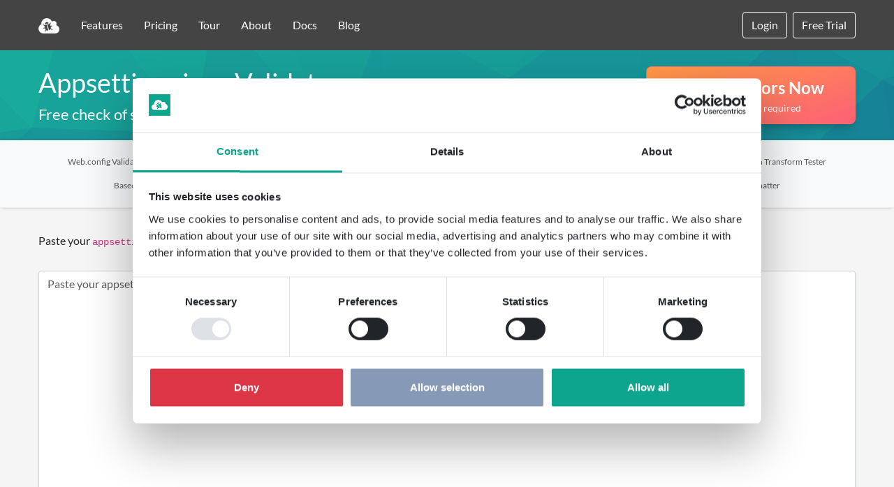

--- FILE ---
content_type: text/html; charset=utf-8
request_url: https://elmah.io/tools/appsettings-validator/
body_size: 5736
content:
<!doctype html>
<html lang="en">
<head>
    
<meta charset="utf-8">
<!-- Mobile IE allows us to activate ClearType technology for smoothing fonts for easy reading -->
<!--[if IEMobile]>
<meta http-equiv="cleartype" content="on">
<![endif]-->
<meta name="description" content="Spotting why config in appsettings.json files doesn&#x27;t work is hard. Use our free validator to check both the syntax and content of your appsettings.json files." />
<title>Appsettings.json Validator - Free check of syntax and content</title>
<meta name="viewport" content="width=device-width, initial-scale=1.0">
<meta content="yes" name="mobile-web-app-capable">
<meta name="apple-mobile-web-app-title" content="elmah.io">
<link rel="manifest" href="/site.webmanifest" />
<link rel="canonical" href="https://elmah.io/tools/appsettings-validator/">
<link rel="preload" href="/css/fontawesome/webfonts/fa-brands-400.woff2" as="font" crossorigin />
<link rel="preload" href="/css/fontawesome/webfonts/fa-light-300.woff2" as="font" crossorigin />
<link rel="preload" href="/css/fontawesome/webfonts/fa-solid-900.woff2" as="font" crossorigin />


<link rel="apple-touch-icon" href="/apple-touch-icon.png">
<link rel="icon" type="image/png" href="/favicon-192x192.png" sizes="192x192">
<link rel="icon" type="image/png" href="/favicon-160x160.png" sizes="160x160">
<link rel="icon" type="image/png" href="/favicon-96x96.png" sizes="96x96">
<link rel="icon" type="image/png" href="/favicon-16x16.png" sizes="16x16">
<link rel="icon" type="image/png" href="/favicon-32x32.png" sizes="32x32">
<meta name="msapplication-TileColor" content="#da532c">
<meta name="msapplication-TileImage" content="/mstile-144x144.png">
<meta name="theme-color" content="#0da58e">

    <link href="/bundles/tools.page.min.css?v=vKSPACLZKgPH_YK9vzZZ65an7l1xH611-HDUvA8XXaI" rel="stylesheet" />


    <meta name="twitter:card" content="summary_large_image">
    <meta name="twitter:site" content="@elmah_io">
    <meta name="twitter:creator" content="@elmah_io">
    <meta name="twitter:title" content="Appsettings.json Validator - Free check of syntax and content">
    <meta name="twitter:description" content="Spotting why config in appsettings.json files doesn't work is hard. Use our free validator to check both the syntax and content of your appsettings.json files.">
    <meta name="twitter:image" content="https://elmah.io/images/tools/appsettings-config-validator-text.png">
    <meta property="og:site_name" content="elmah.io" />
    <meta property="og:title" content="Appsettings.json Validator - Free check of syntax and content">
    <meta property="og:description" content="Spotting why config in appsettings.json files doesn't work is hard. Use our free validator to check both the syntax and content of your appsettings.json files.">
    <meta property="og:type" content="website">
    <meta property="og:url" content="https://elmah.io/tools/appsettings-validator/">
    <meta property="og:image" content="https://elmah.io/images/tools/appsettings-config-validator-text.png">
    <meta property="og:image:width" content="880" />
    <meta property="og:image:height" content="471" />
    <meta property="fb:app_id" content="218008838347208" />
</head>



<body class="body-gray">
    <!-- Navigation -->
<nav class="navbar fixed-top navbar-expand-md navbar-dark bg-dark">
    <div class="container">
        <a class="navbar-brand" href="https://elmah.io/"><img src="/images/logo.png" width="30" height="22" alt="elmah.io"></a>
        <button class="navbar-toggler" type="button" data-bs-toggle="collapse" data-bs-target="#navbarText" aria-controls="navbarText" aria-expanded="false" aria-label="Toggle navigation">
            <span class="navbar-toggler-icon"></span>
        </button>
        <div class="collapse navbar-collapse" id="navbarText">
            <ul class="navbar-nav me-auto">
                <li class="nav-item"><a class="nav-link" href="/features/">Features</a></li>
                <li class="nav-item"><a class="nav-link" href="/pricing/">Pricing</a></li>
                <li class="nav-item"><a class="nav-link" href="/tour/">Tour</a></li>
                <li class="nav-item"><a class="nav-link" href="/about/">About</a></li>
                <li class="nav-item"><a class="nav-link" href="https://docs.elmah.io/">Docs</a></li>
                <li class="nav-item"><a class="nav-link" href="https://blog.elmah.io/">Blog</a></li>
            </ul>
            <ul class="navbar-nav navbar-nav-btn">
                <li class="nav-item me-md-2 mb-2 mb-md-0"><a class="btn btn-outline-light" href="https://app.elmah.io/login/">Login</a></li>
                <li class="nav-item"><a class="btn btn-signup-trial" href="https://app.elmah.io/signup/">Free Trial</a></li>
            </ul>
        </div>
    </div>
</nav>

    <!-- Hero section new -->
<div class="section section-hero-2">
    <div class="container">
        <div class="row align-items-center">
            <div class="col-md-7">
                <div class="text-center text-md-start">
                    <h1>Appsettings.json Validator</h1>
                    <p class="small-header mb-4 mb-md-0">Free check of syntax and content</p>
                </div>
            </div>
            <div class="col-md-5 text-center text-md-end">
                <a class="btn btn-hg btn-signup-shadow btn-orange text-center" href="https://app.elmah.io/signup/">
                    <span>Reduce Errors Now</span>
                    <span class="info">no credit card required</span>
                </a>
            </div>
        </div>
    </div>
</div>


    <!-- Tools Navigation -->
<nav class="navbar navbar-expand-lg navbar-light bg-light navbar-tools">
    <div class="container">
        <ul class="navbar-nav tools-nav">
            <li class="nav-item"><a class="nav-link" href="/tools/config-validator/">Web.config Validator</a></li>
            <li class="nav-item"><a class="nav-link" href="/tools/stack-trace-formatter/">Stack Trace Formatter</a></li>
            <li class="nav-item"><a class="nav-link" href="/tools/webconfig-transformation-tester/">Web.config Transformation Tester</a></li>
            <li class="nav-item"><a class="nav-link" href="/tools/appsettings-validator/">Appsettings.json Validator</a></li>
            <li class="nav-item"><a class="nav-link" href="/tools/multiline-string-converter/">Multiline String Converter</a></li>
            <li class="nav-item"><a class="nav-link" href="/tools/json-formatter/">JSON Formatter</a></li>
            <li class="nav-item"><a class="nav-link" href="/tools/appsettings-transformation-tester/">Appsettings.json Transform Tester</a></li>
            <li class="nav-item"><a class="nav-link" href="/tools/base64-image-encoder/">Base64 Image Encoder</a></li>
            <li class="nav-item"><a class="nav-link" href="/tools/md5-encoder/">MD5 Encoder</a></li>
            <li class="nav-item"><a class="nav-link" href="/tools/guid-generator/">GUID Generator</a></li>
            <li class="nav-item"><a class="nav-link" href="/tools/xml-formatter/">XML Formatter</a></li>
            <li class="nav-item"><a class="nav-link" href="/tools/csharp-formatter/">C# Formatter</a></li>
            <li class="nav-item"><a class="nav-link" href="/tools/w3c-extended-log-file-format-viewer/">W3C Extended Log File Format Viewer</a></li>
            <li class="nav-item"><a class="nav-link" href="/tools/cron-parser/">Cron Parser</a></li>
            <li class="nav-item"><a class="nav-link" href="/tools/yaml-formatter/">YAML Formatter</a></li>
        </ul>
    </div>
</nav>


    <!-- Validator section -->
    <div class="section">
        <div class="container position-relative tool-page-height">
            <div class="section-header">
                <label class="form-label mb-0">Paste your <code>appsettings.json</code> below (<strong>remember to remove sensitive data like connection strings and passwords before validating</strong>):</label>
            </div>
            <div class="section-body">
                <form id="validateMe" method="post" action="/tools/webconfigvalidatorresult" enctype="multipart/form-data" data-bind="submit:validate">
                    <div class="form-group position-relative">
                        <textarea name="content" rows="20" class="form-control tools-shadow" placeholder="Paste your appsettings.json here" data-bind="textInput:input"></textarea>
                        <div class="loading-validator">
                            <img src="/images/loading.gif" alt="loading" />
                        </div>
                    </div>
                    <div class="form-group text-center my-4">
                        <input type="submit" class="btn btn-primary btn-lg" value="Validate" data-bind="disable: emptyInput()" />
                    </div>
                </form>
            </div>

            <!-- ko if: showResult -->
            <!-- Validator section -->
            <div id="validator-response">
                <h2 class="mb-4" id="validationResult"><span class="fa me-2" data-bind="css: icon, style: {color: color}"></span><span data-bind="text: status"></span></h2>
                <div class="row mb-4">
                    <div class="col">
                        <ul class="nav nav-tabs" id="myTab" role="tablist">
                            <li class="nav-item"><a class="nav-link active" id="error-tab" data-toggle="tab" href="#error" aria-controls="error" aria-selected="true"><span class="fa fa-times-circle me-2" style="color:#e6614f"></span>Errors (<span data-bind="text: errors().length"></span>)</a></li>
                        </ul>
                        <div class="tab-content tools-shadow" id="myTabContent">
                            <div class="tab-pane fade show active" id="error" role="tabpanel" aria-labelledby="error-tab">
                                <ul data-bind="foreach: errors">
                                    <li>
                                        <span class="fa fa-times-circle me-2" style="color:#e6614f;"></span>
                                        <!-- ko if: $data.position.line || $data.position.column -->
                                        <span>(<a href="#" data-bind="text: $data.position.line, click: function() {$parent.jumpToLine($data.position.line);}"></a>,<span data-bind="text: $data.position.column"></span>)</span>
                                        <!-- /ko -->
                                        <span data-bind="text: $data.message"></span>
                                    </li>
                                </ul>
                            </div>
                        </div>
                    </div>
                </div>

                <!-- ko if: content -->
                <div class="row mb-4">
                    <div class="col">
                        <h3>Source</h3>
                        <pre class="tools-shadow mb-0"><code class="json linenumber" data-bind="html: content"></code></pre>
                    </div>
                </div>
                <!-- /ko -->
            </div>
            <!-- /ko -->

            <div class="share-box tools-shadow mb-3">
                <div class="card">
                    <div class="card-body">
                        <div class="row align-items-center">
                            <div class="col-md-5"><p class="mb-3 mb-md-0">Like this tool? Share it with your network 🙌</p></div>
                            <div class="col-md-7">
                                <div class="inline_share_toolbox">
                                    <a class="share-facebook" title="Share to Facebook" target="_blank" data-bind="attr: { href: shareToolbox().facebook }"><i class="fab fa-facebook-f me-md-2"></i><span>Facebook</span></a>
                                    <a class="share-twitter" title="Share to X" target="_blank" data-bind="attr: { href: shareToolbox().twitter }"><i class="fab x-twitter me-md-2"></i><span>X (Twitter)</span></a>
                                    <a class="share-linkedin" title="Share to LinkedIn" target="_blank" data-bind="attr: { href: shareToolbox().linkedin }"><i class="fab fa-linkedin-in me-md-2"></i><span>LinkedIn</span></a>
                                    <a class="share-email" title="Share to Email" target="_blank" data-bind="attr: { href: shareToolbox().email }"><i class="fas fa-envelope me-md-2"></i><span>Email</span></a>
                                </div>
                            </div>
                        </div>
                    </div>
                </div>
            </div>

            <!-- ko if: !showResult() -->
            <div class="alert alert-secondary p-3 tools-shadow" role="alert">
                <h4 class="alert-heading">What can it do?</h4>
                <p>Configuration in <code>appsettings.json</code> files is very dynamic and highly flexible. This combined with only a limited amout of help from IntelliSense comes with a price: it's easy to make mistakes. Using our free <code>appsettings.json</code> validator we help you on your way. By validating for both syntax and configuration errors, we hope to help you eliminate most errors caused by misconfigured (ASP).NET Core applications.</p>
                <hr>
                <p>Here are some additional resources for helping you solve common tasks with ASP.NET Core:</p>
                <ul class="mb-0">
                    <li><a href="https://blog.elmah.io/appsettings-in-aspnetcore/">AppSettings in ASP.NET Core</a></li>
                    <li><a href="https://blog.elmah.io/config-transformations-in-aspnetcore/">Config transformations in ASP.NET Core</a></li>
                    <li><a href="https://blog.elmah.io/individual-developer-settings-in-asp-net-core/">Individual developer settings in ASP.NET Core</a></li>
                    <li><a href="https://blog.elmah.io/configuration-with-azure-app-services-and-aspnetcore/">Configuration with Azure App Services and ASP.NET Core</a></li>
                    <li><a href="https://blog.elmah.io/asp-net-core-not-that-secret-user-secrets-explained/">ASP.NET Core (not that secret) User Secrets Explained</a></li>
                    <li><a href="https://blog.elmah.io/aspnetcore-tutorial/">ASP.NET Core Tutorial</a></li>
                    <li>More posts coming soon!</li>
                </ul>
            </div>
            <!-- /ko -->
            <!-- FullHD Sidebar Quote & Newsletter -->
            <div class="sidebar-fullhd">
                <div class="sticky-sidebar">
                    <div id="blog-quote" class="posts-wrapper">
                        <a href="https://app.elmah.io/signup/">
                            <div class="quote-symbol"><i class="fas fa-quote-left"></i></div>
                            <div class="quote-container">
                                <div class="main-quote">
                                    <p>"What a great idea, ELMAH (Error Logging) for .NET in the cloud."</p>
                                </div>
                                <div class="author-quote">
                                    <h4>Scott Hanselman</h4>
                                    <h5>Principal Program Manager <br> at Microsoft</h5>
                                    <img src="/images/tweets/scott-hanselman.jpg" alt="Scott Hanselman" width="80px" height="80px">
                                </div>
                            </div>
                        </a>
                    </div>
                    <div class="posts-wrapper our-newsletter">
                        <h3>Join our newsletter</h3>
                        <div class="content">
                            <p><img src="/images/book.png" alt=".NET Web Application Logging Essentials" width="80px" height="106px"> Sign up for our newsletter and receive a free copy of our book <strong>.NET Web Application Logging Essentials</strong></p>
                            <form method="post" action="https://elmah.us7.list-manage.com/subscribe/post?u=66fdd2122e968863d381a26e1&amp;id=e6194de6d8&amp;MMERGE3=tool-newsletter">
                                <!-- <div class="input-group">
                                    <input type="text" class="form-control" placeholder="First Name" name="FNAME" autocomplete="off">
                                </div>
                                <div class="input-group">
                                    <input type="text" class="form-control" placeholder="Last Name" name="LNAME" autocomplete="off">
                                </div> -->
                                <div class="input-group mb-0">
                                    <input type="email" class="form-control" placeholder="Enter your email" name="MERGE0" required="">
                                    <span class="input-group-btn">
                                        <button type="submit" class="btn btn-primary">Submit</button>
                                    </span>
                                </div>
                            </form>
                        </div>
                    </div>
                </div>
            </div>
            <!-- End FullHD Sidebar Quote & Newsletter -->
            <!-- FullHD Sidebar Three steps -->
            <div class="sidebar-right-fullhd">
                <div class="sticky-sidebar">
                    <div class="section section-features-mobile bg-white rounded">
                        <div class="container">
                            <div class="section-body">
                                <div class="row">
                                    <div class="col">
                                        <img class="img-fluid" src="/images/features-step-1.png" alt="We monitor your websites" width="180px" height="120px">
                                        <h3>We monitor your websites</h3>
                                        <p>We monitor your websites for crashes and availability. This helps you get an overview of the quality of your applications and to spot trends in your releases.</p>
                                    </div>
                                </div>
                                <div class="row">
                                    <div class="col">
                                        <img class="img-fluid" src="/images/features-step-2.png" alt="We notify you" width="180px" height="120px">
                                        <h3>We notify you</h3>
                                        <p>We notify you when errors starts happening using Slack, Microsoft Teams, mail or other forms of communication to help you react to errors before your users do.</p>
                                    </div>
                                </div>
                                <div class="row">
                                    <div class="col">
                                        <img class="img-fluid" src="/images/features-step-3.png" alt="We help you fix bugs" width="180px" height="120px">
                                        <h3>We help you fix bugs</h3>
                                        <p>We help you fix bugs quickly by combining error diagnostic information with innovative quick fixes and answers from Stack Overflow and social media.</p>
                                    </div>
                                </div>
                                <div class="row">
                                    <div class="col mt-4">
                                        <p class="text-normal text-center mb-0"><a href="/features/">Learn more about logging and tracking errors - notifications and integrations</a></p>
                                    </div>
                                </div>
                            </div>
                        </div>
                    </div>
                </div>
            </div>
            <!-- End FullHD Sidebar Three steps -->

            <!-- ko if: showResult -->
            <div class="section section-features section-features-hdready bg-white rounded tools-shadow">
                <div class="container">
                    <div class="section-body">
                        <div class="row d-none d-sm-block">
                            <div class="col">
                                <img class="img-fluid" src="/images/features-image.png" alt="Features steps" />
                            </div>
                        </div>
                        <div class="row">
                            <div class="col-sm-4">
                                <img class="img-fluid d-inline-block d-sm-none" src="/images/features-step-1.png" alt="We monitor your websites">
                                <h3>We monitor your websites</h3>
                                <p>We monitor your websites for crashes and availability. This helps you get an overview of the quality of your applications and to spot trends in your releases.</p>
                            </div>
                            <div class="col-sm-4">
                                <img class="img-fluid d-inline-block d-sm-none" src="/images/features-step-2.png" alt="We notify you">
                                <h3>We notify you</h3>
                                <p>We notify you when errors starts happening using Slack, Microsoft Teams, mail or other forms of communication to help you react to errors before your users do.</p>
                            </div>
                            <div class="col-sm-4">
                                <img class="img-fluid d-inline-block d-sm-none" src="/images/features-step-3.png" alt="We help you fix bugs">
                                <h3>We help you fix bugs</h3>
                                <p>We help you fix bugs quickly by combining error diagnostic information with innovative quick fixes and answers from Stack Overflow and social media.</p>
                            </div>
                        </div>
                        <div class="row">
                            <div class="col mt-4">
                                <p class="text-normal text-center mb-0"><a href="/features/">Learn more about logging and tracking errors - notifications and integrations</a></p>
                            </div>
                        </div>
                    </div>
                </div>
            </div>
            <!-- /ko -->

        </div>
    </div>

    <!-- Exit intent modal -->
<div class="modal modal-exitIntent fade" data-bs-backdrop="static" data-bs-keyboard="false" tabindex="-1" aria-hidden="true">
    <div class="modal-dialog modal-dialog-centered">
        <div class="modal-content">
            <div class="modal-header">
                <h5 class="modal-title">
                    <div class="badge badge-trial">Free Trial</div>
                </h5>
                <button type="button" class="btn-close" data-bs-dismiss="modal" aria-label="Close"></button>
            </div>
            <div class="modal-body">
                <h3>Reduce bugs with monitoring & notifications</h3>
                <p class="mb-0">elmah.io is the easy error logging and uptime monitoring service for .NET. Take back control of your errors with support for all .NET web and logging frameworks.</p>
            </div>
            <div class="modal-footer justify-content-center">
                <a href="/features/" class="btn btn-primary" id="exitIntentModal">Learn more</a>
            </div>
        </div>
    </div>
</div>
    <!-- Footer -->
<footer>
    <div class="pre-footer">
        <div class="container">
            <div class="company-logo">
                <img class="img-fluid" src="/images/elmahio.png" width="222" height="138" alt="elmah.io">
            </div>
            <a href="https://app.elmah.io/signup/" class="btn btn-primary float-end"><span>Sign Up Now</span><span class="info">no credit card required</span></a>
        </div>
    </div>
    <div class="links">
        <div class="container">
            <div class="row">
                <div class="col">
                    <span>Product</span>
                    <ul class="list-unstyled">
                        <li><a href="/features/">Features</a></li>
                        <li><a href="/pricing/">Pricing</a></li>
                        <li><a href="/tour/">Tour</a></li>
                        <li><a href="/features/appstore/">App Store</a></li>
                    </ul>
                </div>
                <div class="col">
                    <span>Company</span>
                    <ul class="list-unstyled">
                        <li><a href="/about/">About</a></li>
                        <li><a href="/contact/">Contact</a></li>
                        <li><a href="https://blog.elmah.io/">Blog</a></li>
                        <li><a href="https://docs.elmah.io/">Docs</a></li>
                    </ul>
                </div>
                <div class="col">
                    <span>Learn</span>
                    <ul class="list-unstyled">
                        <li><a href="/customer-stories/">Customer Stories</a></li>
                        <li><a href="/for-ctos/">For CEOs and CTOs</a></li>
                        <li><a href="/alternatives/">Alternatives</a></li>
                        <li><a href="/api/v3/">API</a></li>
                    </ul>
                </div>
                <div class="col">
                    <span>Guides</span>
                    <ul class="list-unstyled">
                        <li><a href="/devops/">.NET DevOps</a></li>
                        <li><a href="/microservices/">.NET Microservices</a></li>
                        <li><a href="/cloud-logging/">.NET Cloud Logging</a></li>
                        <li><a href="/features/asp-net-core/">ASP.NET Core Error Logging</a></li>
                    </ul>
                </div>
                <div class="col">
                    <span>Online Tools</span>
                    <ul class="list-unstyled">
                        <li><a href="/tools/config-validator/">Web.config Validator</a></li>
                        <li><a href="/tools/stack-trace-formatter/">Stack Trace Formatter</a></li>
                        <li><a href="/tools/webconfig-transformation-tester/">Web.config Transform Tester</a></li>
                        <li><a href="/tools/">More Free Tools</a></li>
                    </ul>
                </div>
            </div>
        </div>
    </div>
    <div class="copyright">
        <div class="container">
            <div class="row no-gutters">
                <div class="col-lg-5 col-md-12 order-2 order-lg-1">
                    <div class="text-center text-lg-start">
                        <p>2013 - 2026 @ elmah.io. All Rights Reserved.</p>
                        <p><a href="/legal/terms-of-use/">Terms of Use</a> | <a href="/legal/privacy-policy/">Privacy Policy</a> | <a href="/legal/refund-policy/">Refund Policy</a></p>
                    </div>
                </div>
                <div class="col-lg-2 col-md-12 order-3 order-lg-1">
                    <ul class="list-unstyled social mb-0">
                        <li class="list-inline-item"><a href="https://x.com/elmah_io" aria-label="Follow us on X"><i class="fab x-twitter"></i></a></li>
                        <li class="list-inline-item"><a href="https://facebook.com/elmahdotio" aria-label="Follow us on Facebook"><i class="fab fa-facebook-f"></i></a></li>
                        <li class="list-inline-item"><a href="https://www.linkedin.com/company/elmah-io/" aria-label="Follow us on LinkedIn"><i class="fab fa-linkedin-in"></i></a></li>
                    </ul>
                </div>
                <div class="col-lg-5 col-md-12 order-1 order-lg-2">
                    <div class="footer-badges text-center text-lg-end">
                        <a href="/security/"><img src="/images/pcicompliant.png" width="67" height="40" alt="PCI Compliant" /></a>
                        <a href="/security/"><img src="/images/gdpr.png" width="106" height="40" alt="GDPR Compliant" /></a>
                        <a href="/security/"><img src="/images/shieldssl.png" width="102" height="40" alt="Alpha SSL" /></a>
                    </div>
                </div>
            </div>
        </div>
    </div>
</footer>
<script type="text/javascript" id="">var CURRENT_VERSION = 'Release-1020';</script>
    <script src="/bundles/script.min.js?v=AJ7JADilY5NmqP4K1zSfn92KEtqlUoQdj1YVbhTbsdE" type="text/javascript"></script>

    <script src="/bundles/appsettingsvalidator.min.js?v=2zXFmNJ1MvIDJVLgD0B9luP-roCebjoegKHVGoDMeF4" type="text/javascript"></script>


    
<script id="Cookiebot" src="https://consent.cookiebot.com/uc.js" data-cbid="6c644bae-8146-49b2-a6b4-b0d24211957d" data-blockingmode="auto" type="text/javascript"></script>

</body>
</html>


--- FILE ---
content_type: text/javascript
request_url: https://elmah.io/bundles/script.min.js?v=AJ7JADilY5NmqP4K1zSfn92KEtqlUoQdj1YVbhTbsdE
body_size: 112476
content:
/*!
 * elmah.io Javascript Logger - version 4.1.1
 * (c) 2018 elmah.io, Apache 2.0 License, https://elmah.io
 */
if(function(e,t){"function"==typeof define&&define.amd?define([],(function(){return t(e)})):"object"==typeof exports?module.exports=t(e):e.Elmahio=t(e)}("undefined"!=typeof global?global:"undefined"!=typeof window?window:this,(function(e){"use strict";for(var t,n,r,o=function(){function e(e){return!isNaN(parseFloat(e))&&isFinite(e)}function t(e){return e.charAt(0).toUpperCase()+e.substring(1)}function n(e){return function(){return this[e]}}var r=["isConstructor","isEval","isNative","isToplevel"],o=["columnNumber","lineNumber"],i=["fileName","functionName","source"],s=r.concat(o,i,["args"]);function a(e){if(e instanceof Object)for(var n=0;n<s.length;n++)e.hasOwnProperty(s[n])&&void 0!==e[s[n]]&&this["set"+t(s[n])](e[s[n]])}a.prototype={getArgs:function(){return this.args},setArgs:function(e){if("[object Array]"!==Object.prototype.toString.call(e))throw new TypeError("Args must be an Array");this.args=e},getEvalOrigin:function(){return this.evalOrigin},setEvalOrigin:function(e){if(e instanceof a)this.evalOrigin=e;else{if(!(e instanceof Object))throw new TypeError("Eval Origin must be an Object or StackFrame");this.evalOrigin=new a(e)}},toString:function(){return(this.getFunctionName()||"{anonymous}")+("("+(this.getArgs()||[]).join(",")+")")+(this.getFileName()?"@"+this.getFileName():"")+(e(this.getLineNumber())?":"+this.getLineNumber():"")+(e(this.getColumnNumber())?":"+this.getColumnNumber():"")}},a.fromString=function(e){var t=e.indexOf("("),n=e.lastIndexOf(")"),r=e.substring(0,t),o=e.substring(t+1,n).split(","),i=e.substring(n+1);if(0===i.indexOf("@"))var s=/@(.+?)(?::(\d+))?(?::(\d+))?$/.exec(i,""),l=s[1],c=s[2],u=s[3];return new a({functionName:r,args:o||void 0,fileName:l,lineNumber:c||void 0,columnNumber:u||void 0})};for(var l=0;l<r.length;l++)a.prototype["get"+t(r[l])]=n(r[l]),a.prototype["set"+t(r[l])]=function(e){return function(t){this[e]=Boolean(t)}}(r[l]);for(var c=0;c<o.length;c++)a.prototype["get"+t(o[c])]=n(o[c]),a.prototype["set"+t(o[c])]=function(t){return function(n){if(!e(n))throw new TypeError(t+" must be a Number");this[t]=Number(n)}}(o[c]);for(var u=0;u<i.length;u++)a.prototype["get"+t(i[u])]=n(i[u]),a.prototype["set"+t(i[u])]=function(e){return function(t){this[e]=String(t)}}(i[u]);return a}(),i=(t=/(^|@)\S+:\d+/,n=/^\s*at .*(\S+:\d+|\(native\))/m,r=/^(eval@)?(\[native code])?$/,{parse:function(e){if(void 0!==e.stacktrace||void 0!==e["opera#sourceloc"])return this.parseOpera(e);if(e.stack&&e.stack.match(n))return this.parseV8OrIE(e);if(e.stack)return this.parseFFOrSafari(e);throw new Error("Cannot parse given Error object")},extractLocation:function(e){if(-1===e.indexOf(":"))return[e];var t=/(.+?)(?::(\d+))?(?::(\d+))?$/.exec(e.replace(/[()]/g,""));return[t[1],t[2]||void 0,t[3]||void 0]},parseV8OrIE:function(e){return e.stack.split("\n").filter((function(e){return!!e.match(n)}),this).map((function(e){e.indexOf("(eval ")>-1&&(e=e.replace(/eval code/g,"eval").replace(/(\(eval at [^()]*)|(,.*$)/g,""));var t=e.replace(/^\s+/,"").replace(/\(eval code/g,"(").replace(/^.*?\s+/,""),n=t.match(/ (\(.+\)$)/);t=n?t.replace(n[0],""):t;var r=this.extractLocation(n?n[1]:t),i=n&&t||void 0,s=["eval","<anonymous>"].indexOf(r[0])>-1?void 0:r[0];return new o({functionName:i,fileName:s,lineNumber:r[1],columnNumber:r[2],source:e})}),this)},parseFFOrSafari:function(e){return e.stack.split("\n").filter((function(e){return!e.match(r)}),this).map((function(e){if(e.indexOf(" > eval")>-1&&(e=e.replace(/ line (\d+)(?: > eval line \d+)* > eval:\d+:\d+/g,":$1")),-1===e.indexOf("@")&&-1===e.indexOf(":"))return new o({functionName:e});var t=/((.*".+"[^@]*)?[^@]*)(?:@)/,n=e.match(t),r=n&&n[1]?n[1]:void 0,i=this.extractLocation(e.replace(t,""));return new o({functionName:r,fileName:i[0],lineNumber:i[1],columnNumber:i[2],source:e})}),this)},parseOpera:function(e){return!e.stacktrace||e.message.indexOf("\n")>-1&&e.message.split("\n").length>e.stacktrace.split("\n").length?this.parseOpera9(e):e.stack?this.parseOpera11(e):this.parseOpera10(e)},parseOpera9:function(e){for(var t=/Line (\d+).*script (?:in )?(\S+)/i,n=e.message.split("\n"),r=[],i=2,s=n.length;i<s;i+=2){var a=t.exec(n[i]);a&&r.push(new o({fileName:a[2],lineNumber:a[1],source:n[i]}))}return r},parseOpera10:function(e){for(var t=/Line (\d+).*script (?:in )?(\S+)(?:: In function (\S+))?$/i,n=e.stacktrace.split("\n"),r=[],i=0,s=n.length;i<s;i+=2){var a=t.exec(n[i]);a&&r.push(new o({functionName:a[3]||void 0,fileName:a[2],lineNumber:a[1],source:n[i]}))}return r},parseOpera11:function(e){return e.stack.split("\n").filter((function(e){return!!e.match(t)&&!e.match(/^Error created at/)}),this).map((function(e){var t,n=e.split("@"),r=this.extractLocation(n.pop()),i=n.shift()||"",s=i.replace(/<anonymous function(: (\w+))?>/,"$2").replace(/\([^)]*\)/g,"")||void 0;i.match(/\(([^)]*)\)/)&&(t=i.replace(/^[^(]+\(([^)]*)\)$/,"$1"));var a=void 0===t||"[arguments not available]"===t?void 0:t.split(",");return new o({functionName:s,args:a,fileName:r[0],lineNumber:r[1],columnNumber:r[2],source:e})}),this)}}),s=function(e){var t={};function n(r){if(t[r])return t[r].exports;var o=t[r]={exports:{},id:r,loaded:!1};return e[r].call(o.exports,o,o.exports,n),o.loaded=!0,o.exports}return n.m=e,n.c=t,n.p="",n(0)}([function(e,t,n){var r=n(1),o=n(2),i=n(3).ArraySet,s=n(4),a=n(6).quickSort;function l(e){var t=e;return"string"==typeof e&&(t=JSON.parse(e.replace(/^\)\]\}'/,""))),null!=t.sections?new d(t):new c(t)}function c(e){var t=e;"string"==typeof e&&(t=JSON.parse(e.replace(/^\)\]\}'/,"")));var n=r.getArg(t,"version"),o=r.getArg(t,"sources"),s=r.getArg(t,"names",[]),a=r.getArg(t,"sourceRoot",null),l=r.getArg(t,"sourcesContent",null),c=r.getArg(t,"mappings"),u=r.getArg(t,"file",null);if(n!=this._version)throw new Error("Unsupported version: "+n);o=o.map(String).map(r.normalize).map((function(e){return a&&r.isAbsolute(a)&&r.isAbsolute(e)?r.relative(a,e):e})),this._names=i.fromArray(s.map(String),!0),this._sources=i.fromArray(o,!0),this.sourceRoot=a,this.sourcesContent=l,this._mappings=c,this.file=u}function u(){this.generatedLine=0,this.generatedColumn=0,this.source=null,this.originalLine=null,this.originalColumn=null,this.name=null}function d(e){var t=e;"string"==typeof e&&(t=JSON.parse(e.replace(/^\)\]\}'/,"")));var n=r.getArg(t,"version"),o=r.getArg(t,"sections");if(n!=this._version)throw new Error("Unsupported version: "+n);this._sources=new i,this._names=new i;var s={line:-1,column:0};this._sections=o.map((function(e){if(e.url)throw new Error("Support for url field in sections not implemented.");var t=r.getArg(e,"offset"),n=r.getArg(t,"line"),o=r.getArg(t,"column");if(n<s.line||n===s.line&&o<s.column)throw new Error("Section offsets must be ordered and non-overlapping.");return s=t,{generatedOffset:{generatedLine:n+1,generatedColumn:o+1},consumer:new l(r.getArg(e,"map"))}}))}l.fromSourceMap=function(e){return c.fromSourceMap(e)},l.prototype._version=3,l.prototype.__generatedMappings=null,Object.defineProperty(l.prototype,"_generatedMappings",{get:function(){return this.__generatedMappings||this._parseMappings(this._mappings,this.sourceRoot),this.__generatedMappings}}),l.prototype.__originalMappings=null,Object.defineProperty(l.prototype,"_originalMappings",{get:function(){return this.__originalMappings||this._parseMappings(this._mappings,this.sourceRoot),this.__originalMappings}}),l.prototype._charIsMappingSeparator=function(e,t){var n=e.charAt(t);return";"===n||","===n},l.prototype._parseMappings=function(e,t){throw new Error("Subclasses must implement _parseMappings")},l.GENERATED_ORDER=1,l.ORIGINAL_ORDER=2,l.GREATEST_LOWER_BOUND=1,l.LEAST_UPPER_BOUND=2,l.prototype.eachMapping=function(e,t,n){var o,i=t||null;switch(n||l.GENERATED_ORDER){case l.GENERATED_ORDER:o=this._generatedMappings;break;case l.ORIGINAL_ORDER:o=this._originalMappings;break;default:throw new Error("Unknown order of iteration.")}var s=this.sourceRoot;o.map((function(e){var t=null===e.source?null:this._sources.at(e.source);return null!=t&&null!=s&&(t=r.join(s,t)),{source:t,generatedLine:e.generatedLine,generatedColumn:e.generatedColumn,originalLine:e.originalLine,originalColumn:e.originalColumn,name:null===e.name?null:this._names.at(e.name)}}),this).forEach(e,i)},l.prototype.allGeneratedPositionsFor=function(e){var t=r.getArg(e,"line"),n={source:r.getArg(e,"source"),originalLine:t,originalColumn:r.getArg(e,"column",0)};if(null!=this.sourceRoot&&(n.source=r.relative(this.sourceRoot,n.source)),!this._sources.has(n.source))return[];n.source=this._sources.indexOf(n.source);var i=[],s=this._findMapping(n,this._originalMappings,"originalLine","originalColumn",r.compareByOriginalPositions,o.LEAST_UPPER_BOUND);if(s>=0){var a=this._originalMappings[s];if(void 0===e.column)for(var l=a.originalLine;a&&a.originalLine===l;)i.push({line:r.getArg(a,"generatedLine",null),column:r.getArg(a,"generatedColumn",null),lastColumn:r.getArg(a,"lastGeneratedColumn",null)}),a=this._originalMappings[++s];else for(var c=a.originalColumn;a&&a.originalLine===t&&a.originalColumn==c;)i.push({line:r.getArg(a,"generatedLine",null),column:r.getArg(a,"generatedColumn",null),lastColumn:r.getArg(a,"lastGeneratedColumn",null)}),a=this._originalMappings[++s]}return i},t.SourceMapConsumer=l,c.prototype=Object.create(l.prototype),c.prototype.consumer=l,c.fromSourceMap=function(e){var t=Object.create(c.prototype),n=t._names=i.fromArray(e._names.toArray(),!0),o=t._sources=i.fromArray(e._sources.toArray(),!0);t.sourceRoot=e._sourceRoot,t.sourcesContent=e._generateSourcesContent(t._sources.toArray(),t.sourceRoot),t.file=e._file;for(var s=e._mappings.toArray().slice(),l=t.__generatedMappings=[],d=t.__originalMappings=[],p=0,f=s.length;p<f;p++){var h=s[p],m=new u;m.generatedLine=h.generatedLine,m.generatedColumn=h.generatedColumn,h.source&&(m.source=o.indexOf(h.source),m.originalLine=h.originalLine,m.originalColumn=h.originalColumn,h.name&&(m.name=n.indexOf(h.name)),d.push(m)),l.push(m)}return a(t.__originalMappings,r.compareByOriginalPositions),t},c.prototype._version=3,Object.defineProperty(c.prototype,"sources",{get:function(){return this._sources.toArray().map((function(e){return null!=this.sourceRoot?r.join(this.sourceRoot,e):e}),this)}}),c.prototype._parseMappings=function(e,t){for(var n,o,i,l,c,d=1,p=0,f=0,h=0,m=0,g=0,v=e.length,y=0,b={},w={},_=[],x=[];y<v;)if(";"===e.charAt(y))d++,y++,p=0;else if(","===e.charAt(y))y++;else{for((n=new u).generatedLine=d,l=y;l<v&&!this._charIsMappingSeparator(e,l);l++);if(i=b[o=e.slice(y,l)])y+=o.length;else{for(i=[];y<l;)s.decode(e,y,w),c=w.value,y=w.rest,i.push(c);if(2===i.length)throw new Error("Found a source, but no line and column");if(3===i.length)throw new Error("Found a source and line, but no column");b[o]=i}n.generatedColumn=p+i[0],p=n.generatedColumn,i.length>1&&(n.source=m+i[1],m+=i[1],n.originalLine=f+i[2],f=n.originalLine,n.originalLine+=1,n.originalColumn=h+i[3],h=n.originalColumn,i.length>4&&(n.name=g+i[4],g+=i[4])),x.push(n),"number"==typeof n.originalLine&&_.push(n)}a(x,r.compareByGeneratedPositionsDeflated),this.__generatedMappings=x,a(_,r.compareByOriginalPositions),this.__originalMappings=_},c.prototype._findMapping=function(e,t,n,r,i,s){if(e[n]<=0)throw new TypeError("Line must be greater than or equal to 1, got "+e[n]);if(e[r]<0)throw new TypeError("Column must be greater than or equal to 0, got "+e[r]);return o.search(e,t,i,s)},c.prototype.computeColumnSpans=function(){for(var e=0;e<this._generatedMappings.length;++e){var t=this._generatedMappings[e];if(e+1<this._generatedMappings.length){var n=this._generatedMappings[e+1];if(t.generatedLine===n.generatedLine){t.lastGeneratedColumn=n.generatedColumn-1;continue}}t.lastGeneratedColumn=1/0}},c.prototype.originalPositionFor=function(e){var t={generatedLine:r.getArg(e,"line"),generatedColumn:r.getArg(e,"column")},n=this._findMapping(t,this._generatedMappings,"generatedLine","generatedColumn",r.compareByGeneratedPositionsDeflated,r.getArg(e,"bias",l.GREATEST_LOWER_BOUND));if(n>=0){var o=this._generatedMappings[n];if(o.generatedLine===t.generatedLine){var i=r.getArg(o,"source",null);null!==i&&(i=this._sources.at(i),null!=this.sourceRoot&&(i=r.join(this.sourceRoot,i)));var s=r.getArg(o,"name",null);return null!==s&&(s=this._names.at(s)),{source:i,line:r.getArg(o,"originalLine",null),column:r.getArg(o,"originalColumn",null),name:s}}}return{source:null,line:null,column:null,name:null}},c.prototype.hasContentsOfAllSources=function(){return!!this.sourcesContent&&this.sourcesContent.length>=this._sources.size()&&!this.sourcesContent.some((function(e){return null==e}))},c.prototype.sourceContentFor=function(e,t){if(!this.sourcesContent)return null;if(null!=this.sourceRoot&&(e=r.relative(this.sourceRoot,e)),this._sources.has(e))return this.sourcesContent[this._sources.indexOf(e)];var n;if(null!=this.sourceRoot&&(n=r.urlParse(this.sourceRoot))){var o=e.replace(/^file:\/\//,"");if("file"==n.scheme&&this._sources.has(o))return this.sourcesContent[this._sources.indexOf(o)];if((!n.path||"/"==n.path)&&this._sources.has("/"+e))return this.sourcesContent[this._sources.indexOf("/"+e)]}if(t)return null;throw new Error('"'+e+'" is not in the SourceMap.')},c.prototype.generatedPositionFor=function(e){var t=r.getArg(e,"source");if(null!=this.sourceRoot&&(t=r.relative(this.sourceRoot,t)),!this._sources.has(t))return{line:null,column:null,lastColumn:null};var n={source:t=this._sources.indexOf(t),originalLine:r.getArg(e,"line"),originalColumn:r.getArg(e,"column")},o=this._findMapping(n,this._originalMappings,"originalLine","originalColumn",r.compareByOriginalPositions,r.getArg(e,"bias",l.GREATEST_LOWER_BOUND));if(o>=0){var i=this._originalMappings[o];if(i.source===n.source)return{line:r.getArg(i,"generatedLine",null),column:r.getArg(i,"generatedColumn",null),lastColumn:r.getArg(i,"lastGeneratedColumn",null)}}return{line:null,column:null,lastColumn:null}},t.BasicSourceMapConsumer=c,d.prototype=Object.create(l.prototype),d.prototype.constructor=l,d.prototype._version=3,Object.defineProperty(d.prototype,"sources",{get:function(){for(var e=[],t=0;t<this._sections.length;t++)for(var n=0;n<this._sections[t].consumer.sources.length;n++)e.push(this._sections[t].consumer.sources[n]);return e}}),d.prototype.originalPositionFor=function(e){var t={generatedLine:r.getArg(e,"line"),generatedColumn:r.getArg(e,"column")},n=o.search(t,this._sections,(function(e,t){return e.generatedLine-t.generatedOffset.generatedLine||e.generatedColumn-t.generatedOffset.generatedColumn})),i=this._sections[n];return i?i.consumer.originalPositionFor({line:t.generatedLine-(i.generatedOffset.generatedLine-1),column:t.generatedColumn-(i.generatedOffset.generatedLine===t.generatedLine?i.generatedOffset.generatedColumn-1:0),bias:e.bias}):{source:null,line:null,column:null,name:null}},d.prototype.hasContentsOfAllSources=function(){return this._sections.every((function(e){return e.consumer.hasContentsOfAllSources()}))},d.prototype.sourceContentFor=function(e,t){for(var n=0;n<this._sections.length;n++){var r=this._sections[n].consumer.sourceContentFor(e,!0);if(r)return r}if(t)return null;throw new Error('"'+e+'" is not in the SourceMap.')},d.prototype.generatedPositionFor=function(e){for(var t=0;t<this._sections.length;t++){var n=this._sections[t];if(-1!==n.consumer.sources.indexOf(r.getArg(e,"source"))){var o=n.consumer.generatedPositionFor(e);if(o)return{line:o.line+(n.generatedOffset.generatedLine-1),column:o.column+(n.generatedOffset.generatedLine===o.line?n.generatedOffset.generatedColumn-1:0)}}}return{line:null,column:null}},d.prototype._parseMappings=function(e,t){this.__generatedMappings=[],this.__originalMappings=[];for(var n=0;n<this._sections.length;n++)for(var o=this._sections[n],i=o.consumer._generatedMappings,s=0;s<i.length;s++){var l=i[s],c=o.consumer._sources.at(l.source);null!==o.consumer.sourceRoot&&(c=r.join(o.consumer.sourceRoot,c)),this._sources.add(c),c=this._sources.indexOf(c);var u=o.consumer._names.at(l.name);this._names.add(u),u=this._names.indexOf(u);var d={source:c,generatedLine:l.generatedLine+(o.generatedOffset.generatedLine-1),generatedColumn:l.generatedColumn+(o.generatedOffset.generatedLine===l.generatedLine?o.generatedOffset.generatedColumn-1:0),originalLine:l.originalLine,originalColumn:l.originalColumn,name:u};this.__generatedMappings.push(d),"number"==typeof d.originalLine&&this.__originalMappings.push(d)}a(this.__generatedMappings,r.compareByGeneratedPositionsDeflated),a(this.__originalMappings,r.compareByOriginalPositions)},t.IndexedSourceMapConsumer=d},function(e,t){t.getArg=function(e,t,n){if(t in e)return e[t];if(3===arguments.length)return n;throw new Error('"'+t+'" is a required argument.')};var n=/^(?:([\w+\-.]+):)?\/\/(?:(\w+:\w+)@)?([\w.]*)(?::(\d+))?(\S*)$/,r=/^data:.+\,.+$/;function o(e){var t=e.match(n);return t?{scheme:t[1],auth:t[2],host:t[3],port:t[4],path:t[5]}:null}function i(e){var t="";return e.scheme&&(t+=e.scheme+":"),t+="//",e.auth&&(t+=e.auth+"@"),e.host&&(t+=e.host),e.port&&(t+=":"+e.port),e.path&&(t+=e.path),t}function s(e){var n=e,r=o(e);if(r){if(!r.path)return e;n=r.path}for(var s,a=t.isAbsolute(n),l=n.split(/\/+/),c=0,u=l.length-1;u>=0;u--)"."===(s=l[u])?l.splice(u,1):".."===s?c++:c>0&&(""===s?(l.splice(u+1,c),c=0):(l.splice(u,2),c--));return""===(n=l.join("/"))&&(n=a?"/":"."),r?(r.path=n,i(r)):n}t.urlParse=o,t.urlGenerate=i,t.normalize=s,t.join=function(e,t){""===e&&(e="."),""===t&&(t=".");var n=o(t),a=o(e);if(a&&(e=a.path||"/"),n&&!n.scheme)return a&&(n.scheme=a.scheme),i(n);if(n||t.match(r))return t;if(a&&!a.host&&!a.path)return a.host=t,i(a);var l="/"===t.charAt(0)?t:s(e.replace(/\/+$/,"")+"/"+t);return a?(a.path=l,i(a)):l},t.isAbsolute=function(e){return"/"===e.charAt(0)||!!e.match(n)},t.relative=function(e,t){""===e&&(e="."),e=e.replace(/\/$/,"");for(var n=0;0!==t.indexOf(e+"/");){var r=e.lastIndexOf("/");if(r<0)return t;if((e=e.slice(0,r)).match(/^([^\/]+:\/)?\/*$/))return t;++n}return Array(n+1).join("../")+t.substr(e.length+1)};var a=!("__proto__"in Object.create(null));function l(e){return e}function c(e){if(!e)return!1;var t=e.length;if(t<9)return!1;if(95!==e.charCodeAt(t-1)||95!==e.charCodeAt(t-2)||111!==e.charCodeAt(t-3)||116!==e.charCodeAt(t-4)||111!==e.charCodeAt(t-5)||114!==e.charCodeAt(t-6)||112!==e.charCodeAt(t-7)||95!==e.charCodeAt(t-8)||95!==e.charCodeAt(t-9))return!1;for(var n=t-10;n>=0;n--)if(36!==e.charCodeAt(n))return!1;return!0}function u(e,t){return e===t?0:e>t?1:-1}t.toSetString=a?l:function(e){return c(e)?"$"+e:e},t.fromSetString=a?l:function(e){return c(e)?e.slice(1):e},t.compareByOriginalPositions=function(e,t,n){var r=e.source-t.source;return 0!==r||0!=(r=e.originalLine-t.originalLine)||0!=(r=e.originalColumn-t.originalColumn)||n||0!=(r=e.generatedColumn-t.generatedColumn)||0!=(r=e.generatedLine-t.generatedLine)?r:e.name-t.name},t.compareByGeneratedPositionsDeflated=function(e,t,n){var r=e.generatedLine-t.generatedLine;return 0!==r||0!=(r=e.generatedColumn-t.generatedColumn)||n||0!=(r=e.source-t.source)||0!=(r=e.originalLine-t.originalLine)||0!=(r=e.originalColumn-t.originalColumn)?r:e.name-t.name},t.compareByGeneratedPositionsInflated=function(e,t){var n=e.generatedLine-t.generatedLine;return 0!==n||0!=(n=e.generatedColumn-t.generatedColumn)||0!==(n=u(e.source,t.source))||0!=(n=e.originalLine-t.originalLine)||0!=(n=e.originalColumn-t.originalColumn)?n:u(e.name,t.name)}},function(e,t){t.GREATEST_LOWER_BOUND=1,t.LEAST_UPPER_BOUND=2,t.search=function(e,n,r,o){if(0===n.length)return-1;var i=function e(n,r,o,i,s,a){var l=Math.floor((r-n)/2)+n,c=s(o,i[l],!0);return 0===c?l:c>0?r-l>1?e(l,r,o,i,s,a):a==t.LEAST_UPPER_BOUND?r<i.length?r:-1:l:l-n>1?e(n,l,o,i,s,a):a==t.LEAST_UPPER_BOUND?l:n<0?-1:n}(-1,n.length,e,n,r,o||t.GREATEST_LOWER_BOUND);if(i<0)return-1;for(;i-1>=0&&0===r(n[i],n[i-1],!0);)--i;return i}},function(e,t,n){var r=n(1),o=Object.prototype.hasOwnProperty;function i(){this._array=[],this._set=Object.create(null)}i.fromArray=function(e,t){for(var n=new i,r=0,o=e.length;r<o;r++)n.add(e[r],t);return n},i.prototype.size=function(){return Object.getOwnPropertyNames(this._set).length},i.prototype.add=function(e,t){var n=r.toSetString(e),i=o.call(this._set,n),s=this._array.length;i&&!t||this._array.push(e),i||(this._set[n]=s)},i.prototype.has=function(e){var t=r.toSetString(e);return o.call(this._set,t)},i.prototype.indexOf=function(e){var t=r.toSetString(e);if(o.call(this._set,t))return this._set[t];throw new Error('"'+e+'" is not in the set.')},i.prototype.at=function(e){if(e>=0&&e<this._array.length)return this._array[e];throw new Error("No element indexed by "+e)},i.prototype.toArray=function(){return this._array.slice()},t.ArraySet=i},function(e,t,n){var r=n(5);t.encode=function(e){var t,n,o="",i=(n=e)<0?1+(-n<<1):0+(n<<1);do{t=31&i,(i>>>=5)>0&&(t|=32),o+=r.encode(t)}while(i>0);return o},t.decode=function(e,t,n){var o,i,s,a,l=e.length,c=0,u=0;do{if(t>=l)throw new Error("Expected more digits in base 64 VLQ value.");if(-1===(i=r.decode(e.charCodeAt(t++))))throw new Error("Invalid base64 digit: "+e.charAt(t-1));o=!!(32&i),c+=(i&=31)<<u,u+=5}while(o);n.value=(a=(s=c)>>1,1==(1&s)?-a:a),n.rest=t}},function(e,t){var n="ABCDEFGHIJKLMNOPQRSTUVWXYZabcdefghijklmnopqrstuvwxyz0123456789+/".split("");t.encode=function(e){if(0<=e&&e<n.length)return n[e];throw new TypeError("Must be between 0 and 63: "+e)},t.decode=function(e){return 65<=e&&e<=90?e-65:97<=e&&e<=122?e-97+26:48<=e&&e<=57?e-48+52:43==e?62:47==e?63:-1}},function(e,t){function n(e,t,n){var r=e[t];e[t]=e[n],e[n]=r}function r(e,t,o,i){if(o<i){var s=o-1;n(e,(u=o,d=i,Math.round(u+Math.random()*(d-u))),i);for(var a=e[i],l=o;l<i;l++)t(e[l],a)<=0&&n(e,s+=1,l);n(e,s+1,l);var c=s+1;r(e,t,o,c-1),r(e,t,c+1,i)}var u,d}t.quickSort=function(e,t){r(e,t,0,e.length-1)}}]),a=function(t,n){function r(e){return new Promise((function(t,n){var r=new XMLHttpRequest;r.open("get",e),r.onerror=n,r.onreadystatechange=function(){4===r.readyState&&(r.status>=200&&r.status<300||"file://"===e.substr(0,7)&&r.responseText?t(r.responseText):n(new Error("HTTP status: "+r.status+" retrieving "+e)))},r.send()}))}function o(t){if(void 0!==e&&e.atob)return e.atob(t);throw new Error("You must supply a polyfill for window.atob in this environment")}function i(e){if("object"!=typeof e)throw new TypeError("Given StackFrame is not an object");if("string"!=typeof e.fileName)throw new TypeError("Given file name is not a String");if("number"!=typeof e.lineNumber||e.lineNumber%1!=0||e.lineNumber<1)throw new TypeError("Given line number must be a positive integer");if("number"!=typeof e.columnNumber||e.columnNumber%1!=0||e.columnNumber<0)throw new TypeError("Given column number must be a non-negative integer");return!0}return function e(s){if(!(this instanceof e))return new e(s);s=s||{},this.sourceCache=s.sourceCache||{},this.sourceMapConsumerCache=s.sourceMapConsumerCache||{},this.ajax=s.ajax||r,this._atob=s.atob||o,this._get=function(e){return new Promise(function(t,n){var r="data:"===e.substr(0,5);if(this.sourceCache[e])t(this.sourceCache[e]);else if(s.offline&&!r)n(new Error("Cannot make network requests in offline mode"));else if(r){var o=e.match(/^data:application\/json;([\w=:"-]+;)*base64,/);if(o){var i=o[0].length,a=e.substr(i),l=this._atob(a);this.sourceCache[e]=l,t(l)}else n(new Error("The encoding of the inline sourcemap is not supported"))}else{var c=this.ajax(e,{method:"get"});this.sourceCache[e]=c,c.then(t,n)}}.bind(this))},this._getSourceMapConsumer=function(e,n){return new Promise(function(r,o){if(this.sourceMapConsumerCache[e])r(this.sourceMapConsumerCache[e]);else{var i=new Promise(function(r,o){return this._get(e).then((function(e){"string"==typeof e&&(e=function(e){if("undefined"!=typeof JSON&&JSON.parse)return JSON.parse(e);throw new Error("You must supply a polyfill for JSON.parse in this environment")}(e.replace(/^\)\]\}'/,""))),void 0===e.sourceRoot&&(e.sourceRoot=n),r(new t.SourceMapConsumer(e))}),o)}.bind(this));this.sourceMapConsumerCache[e]=i,r(i)}}.bind(this))},this.pinpoint=function(e){return new Promise(function(t,n){this.getMappedLocation(e).then(function(e){function n(){t(e)}this.findFunctionName(e).then(t,n).catch(n)}.bind(this),n)}.bind(this))},this.findFunctionName=function(e){return new Promise(function(t,r){i(e),this._get(e.fileName).then((function(r){var o=e.lineNumber,i=e.columnNumber,s=function(e,t){for(var n=[/['"]?([$_A-Za-z][$_A-Za-z0-9]*)['"]?\s*[:=]\s*function\b/,/function\s+([^('"`]*?)\s*\(([^)]*)\)/,/['"]?([$_A-Za-z][$_A-Za-z0-9]*)['"]?\s*[:=]\s*(?:eval|new Function)\b/,/\b(?!(?:if|for|switch|while|with|catch)\b)(?:(?:static)\s+)?(\S+)\s*\(.*?\)\s*\{/,/['"]?([$_A-Za-z][$_A-Za-z0-9]*)['"]?\s*[:=]\s*\(.*?\)\s*=>/],r=e.split("\n"),o="",i=Math.min(t,20),s=0;s<i;++s){var a=r[t-s-1],l=a.indexOf("//");if(l>=0&&(a=a.substr(0,l)),a){o=a+o;for(var c=n.length,u=0;u<c;u++){var d=n[u].exec(o);if(d&&d[1])return d[1]}}}}(r,o);t(s?new n({functionName:s,args:e.args,fileName:e.fileName,lineNumber:o,columnNumber:i}):e)}),r).catch(r)}.bind(this))},this.getMappedLocation=function(e){return new Promise(function(t,r){!function(){if("function"!=typeof Object.defineProperty||"function"!=typeof Object.create)throw new Error("Unable to consume source maps in older browsers")}(),i(e);var o=this.sourceCache,s=e.fileName;this._get(s).then(function(r){var i=function(e){for(var t,n,r=/\/\/[#@] ?sourceMappingURL=([^\s'"]+)\s*$/gm;n=r.exec(e);)t=n[1];if(t)return t;throw new Error("sourceMappingURL not found")}(r),a="data:"===i.substr(0,5),l=s.substring(0,s.lastIndexOf("/")+1);return"/"===i[0]||a||/^https?:\/\/|^\/\//i.test(i)||(i=l+i),this._getSourceMapConsumer(i,l).then((function(r){return function(e,t,r){return new Promise((function(o,i){var s=t.originalPositionFor({line:e.lineNumber,column:e.columnNumber});if(s.source){var a=t.sourceContentFor(s.source);a&&(r[s.source]=a),o(new n({functionName:s.name||e.functionName,args:e.args,fileName:s.source,lineNumber:s.line,columnNumber:s.column}))}else i(new Error("Could not get original source for given stackframe and source map"))}))}(e,r,o).then(t).catch((function(){t(e)}))}))}.bind(this),r).catch(r)}.bind(this))}}}(s,o),l=null,c=document.getElementsByTagName("script"),u=0;u<c.length;++u)x(c[u])&&(l=c[u]);var d=function(e){var t=new Object;if(!e)return t;for(var n=e.split(/[;&]/),r=0;r<n.length;r++){var o=n[r].split("=");if(o&&2===o.length){var i=unescape(o[0]),s=unescape(o[1]);s=s.replace(/\+/g," "),t[i]=s}}return t}(null!=l?l.src.replace(/^[^\?]+\??/,""):null),p=A(d),f=" elmah.io debugger : On ",h="background: #06a89c; color: #ffffff; display: inline-block; font-size: 14px;",m="background: #d4edda; color: #155724; display: inline-block; font-size: 13px;",g="background: #f8d7da; color: #721c24; display: inline-block; font-size: 13px;",v="background: #fff3cd; color: #856404; display: inline-block; font-size: 13px;",y="background: #e2e3e5; color: #383d41; display: inline-block; font-size: 13px;",b={apiKey:null,logId:null,debug:!1,application:null,filter:null,captureConsoleMinimumLevel:"none",breadcrumbs:!1,breadcrumbsNumber:10},w=100,_=function(){var e={},t=!1,n=0;"[object Boolean]"===Object.prototype.toString.call(arguments[0])&&(t=arguments[0],n++);for(var r=function(n){for(var r in n)n.hasOwnProperty(r)&&(t&&"[object Object]"===Object.prototype.toString.call(n[r])?e[r]=_(e[r],n[r]):e[r]=n[r])};n<arguments.length;n++){var o=arguments[n];r(o)}return e};function x(e){if(null!=e.getAttribute("src"))return-1!=e.getAttribute("src").indexOf("elmahio")&&-1!=e.getAttribute("src").indexOf("apiKey")&&-1!=e.getAttribute("src").indexOf("logId")}function C(e){return Number(e)===e&&e%1==0}function E(e){return Number(e)===e&&e%1!=0}function A(e){var t,n=0;for(t in e)e.hasOwnProperty(t)&&n++;return n}function T(){var t=e.location.search.substr(1);return null!==t&&""!==t?function(e){for(var t=[],n=e.split("&"),r=0;r<n.length;r++){var o=n[r].split("=");t.push({key:o[0],value:o[1]})}return t}(t):{}}function S(e,t){var n={};for(var r in e)n[r]=e[r];for(var o in t)n[o]=t[o];return n}function k(e){return"[object String]"===Object.prototype.toString.call(e)}function L(e){for(var t,n=[],r=0,o=0,i=" > ".length;e&&r++<5&&!("html"===(t=O(e))||r>1&&o+n.length*i+t.length>=80);)n.push(t),o+=t.length,e=e.parentNode;return n.reverse().join(" > ")}function O(e){var t,n,r,o,i,s=[];if(!e||!e.tagName)return"";if(s.push(e.tagName.toLowerCase()),e.id&&s.push("#"+e.id),(t=e.className)&&k(t))for(n=t.split(/\s+/),i=0;i<n.length;i++)s.push("."+n[i]);var a=["type","name","title","alt"];for(i=0;i<a.length;i++)r=a[i],(o=e.getAttribute(r))&&s.push("["+r+'="'+o+'"]');return s.join("")}var N=function(e){return e.split("#")[1]||""},j=function(t){var n,r={},o=[],s=e.location&&e.location.href;function l(){var t={url:document.location.pathname||"/",application:n.application},r=[];document.documentMode&&r.push({key:"Document-Mode",value:document.documentMode}),(e.innerWidth||document.documentElement.clientWidth||document.getElementsByTagName("body")[0].clientWidth)&&r.push({key:"Browser-Width",value:e.innerWidth||document.documentElement.clientWidth||document.getElementsByTagName("body")[0].clientWidth}),(e.innerHeight||document.documentElement.clientHeight||document.getElementsByTagName("body")[0].clientHeight)&&r.push({key:"Browser-Height",value:e.innerHeight||document.documentElement.clientHeight||document.getElementsByTagName("body")[0].clientHeight}),void 0!==(screen.msOrientation||(screen.orientation||screen.mozOrientation||{}).type)&&r.push({key:"Screen-Orientation",value:(screen.msOrientation||(screen.orientation||screen.mozOrientation||{}).type).split("-")[0]}),screen.width&&r.push({key:"Screen-Width",value:screen.width}),screen.height&&r.push({key:"Screen-Height",value:screen.height}),screen.colorDepth&&r.push({key:"Color-Depth",value:screen.colorDepth}),r.push({key:"X-ELMAHIO-SEARCH-isClientside",value:"true"}),t.data=r;var o=[];return navigator.language&&o.push({key:"User-Language",value:navigator.language}),navigator.userAgent&&o.push({key:"User-Agent",value:navigator.userAgent}),document.referrer&&o.push({key:"Referer",value:document.referrer}),"https:"===document.location.protocol&&o.push({key:"HTTPS",value:"on"}),document.location.hostname&&o.push({key:"Host",value:document.location.hostname}),t.serverVariables=o,t}function c(e,t){n.debug&&("error"===e?console.log("%c ⯈ Error log: %c ✕ Not created ",y,g):"success"===e?console.log("%c ⯈ Error log: %c ✔ "+t+" at "+(new Date).toLocaleString()+" ",y,m):console.log("%c ⯈ Error log: %c ✕ Not created. Title should not be undefined, null or empty ! ",y,g))}function u(e){return{error:e,type:e.name,message:e.message,inner:e.cause&&"object"==typeof e.cause&&e.cause instanceof Error?u(e.cause):[]}}function x(e){var t=u(e),n=null,r=null;return function e(t){Object.keys(t).forEach((function(o){if("error"===o&&0!==A(t[o].stack)){var s=t[o]?i.parse(t[o]):null;r=s&&s.length>0?s[0].fileName:null}"type"===o&&(n=t[o]),"inner"===o&&0!==t[o].length&&e(t[o])}))}(t),{type:n,source:r}}function O(e,t,n,r){var o=null;return t.forEach((function(e,n){if(e.functionName)var r=e.functionName+" ";else r="";var i="    at "+r+"("+e.fileName+":"+e.lineNumber+":"+e.columnNumber+")";t[n]=i,0===n&&(o=e.fileName||null)})),n?t.unshift("\nCaused by: "+e):t.unshift(e),r?{newFrames:t,fileName:o}:t}function j(e){if(e){var t=new a;return new Promise((function(n){n(Promise.all(e.map((function(e){return new Promise((function(n){function r(){n(e)}t.pinpoint(e).then(n,r).catch(r)}))}))))}))}return new Promise((function(e){return e([])}))}function P(e,t,n){var r=u(e),o=[],s=[];!function e(t){Object.keys(t).forEach((function(n){"error"===n&&0!==A(t[n].stack)&&(o.push(t[n].toString().split("\n")[0]),s.push(j(i.parse(t[n])))),"inner"===n&&0!==t[n].length&&e(t[n])}))}(r),Promise.all(s).then((e=>{e.forEach((function(e,t){0===t?n.detail=O(o[t],e,!1).join("\n"):n.detail+=O(o[t],e,!0).join("\n")}))})).then((function(){t.send(JSON.stringify(n))}))}function D(e){var t=typeof e.error;return t.charAt(0).toUpperCase()+t.slice(1)+": "+e.error+"\n    at ("+e.source+":"+e.lineno+":"+e.colno+")"}function I(e,t,n){for(var r=[],o=0;o<e.length;o++)"Error"===e[o]&&r.push(t+": "+n),e[o].match(/elmahio.js|elmahio.min.js/g)||"Error"===e[o]||r.push(e[o]);return r.join("\n")}function M(e,t){var n,r={};if(r.Id=(n=function(){return Math.floor(65536*(1+Math.random())).toString(16).substring(1).toUpperCase()})()+n(),"object"==typeof e&&null!==e){var o=e&&0!==A(e.stack)&&"object"==typeof e?i.parse(e):"";if(r.Type=e.name||null,r.Message=e.message||null,r.StackTrace=0!==A(e.stack)?i.parse(e):null,r.Source=o&&o.length>0?o[0].fileName:null,r.Inners=e.cause&&"object"==typeof e.cause&&e.cause instanceof Error?[M(e.cause)]:[],e.cause&&r.Inners instanceof Array&&0===r.Inners.length&&("number"!=typeof e.cause&&"string"!=typeof e.cause&&"boolean"!=typeof e.cause||(r.ExceptionSpecific=[{key:"cause",value:e.cause}]),"bigint"==typeof e.cause&&(r.ExceptionSpecific=[{key:"cause",value:e.cause.toString()+"n"}]),"symbol"==typeof e.cause&&(r.ExceptionSpecific=[{key:"cause",value:e.cause.toString()}]),"object"==typeof e.cause&&(0!==Object.keys(r).length||r.constructor!==Object))){let t=[];for(const[n,r]of Object.entries(e.cause))"number"!=typeof r&&"string"!=typeof r&&"boolean"!=typeof r||t.push({key:n,value:r}),"bigint"==typeof r&&t.push({key:n,value:r.toString()+"n"}),"symbol"==typeof r&&t.push({key:n,value:r.toString()});r.ExceptionSpecific=t}}else r.Type=typeof t.error||null,r.Message=t.message||null,r.StackTrace=D(t),r.Source=t.source||null,r.Inners=[];return r}function $(e){var t=M(e),n=[];function r(e,t){Object.keys(e).forEach((function(o){"StackTrace"===o&&(t?e[o].then((t=>{var n=O(e.Type+": "+e.Message,t,!1,!0);e[o]=n.newFrames.join("\n"),e.Source=n.fileName||null})):(e[o]=j(e[o]),n.push(e[o]))),"Inners"===o&&0!==e[o].length&&r(e[o][0],t)}))}return r(t,!1),new Promise((function(e,o){Promise.all(n).then((function(e){r(t,!0)})).then((function(){e(t)}))}))}var q=function(e){var n=S({dateTime:(new Date).toISOString()},e),r=10;o.push(n),t.breadcrumbsNumber>=0&&"number"==typeof t.breadcrumbsNumber&&(t.breadcrumbsNumber>25?r=25:t.breadcrumbsNumber<=25&&(r=t.breadcrumbsNumber)),o.length>r&&o.shift()},B=function(e){var t;try{t=L(e.target)}catch(e){t="<unknown_target>"}q({severity:"Information",action:"Click",message:t})},H=function(e){var t;try{t=L(e.target)}catch(e){t="<unknown_target>"}q({severity:"Information",action:"Form submit",message:t})},R=function(t){var n=null;switch(t.type){case"load":n="Page loaded";break;case"DOMContentLoaded":n="DOMContentLoaded";break;case"pageshow":n="Page shown";break;case"pagehide":n="Page hidden";break;case"popstate":n="Navigated from: "+s+" to: "+e.location.href}q({severity:"Information",action:"Navigation",message:n})},F=function(e){var t=e.oldURL,n=e.newURL,r=null;r=t&&n?"from: '"+N(t)+"' to: '"+N(n)+"'":"to: '"+location.hash+"'",q({severity:"Information",action:"Navigation",message:"Hash changed "+r})},W=function(e,t,n){var r=e&&e.target?e.target.status:0,o=null;t=t.toUpperCase();null==(n=n).match(/https:\/\/api.elmah.io/g)&&(r>0&&r<400?o="Information":r>399&&r<500?o="Warning":r>=500&&(o="Error"),q({severity:o,action:"Request",message:"["+t+"] "+n+(r>0?" ("+r+")":"")}))},z=function(e,t,s,a){var c=e,u=t,f=a,h=1,m=T(),g=f.error&&0!==A(f.error.stack)&&"object"==typeof f.error?i.parse(f.error):"";if(!f||0!==f.colno||0!==f.lineno||g&&""!==g||!f.message||"Script error."!==f.message&&"Script error"!==f.message){if((null===c||null===u)&&2!==p)return console.log("Login api error");d.hasOwnProperty("apiKey")&&d.hasOwnProperty("logId")&&(c=d.apiKey,u=d.logId);var b=new XMLHttpRequest;b.open("POST","https://api.elmah.io/v3/messages/"+u+"?api_key="+c,!0),b.setRequestHeader("Content-type","application/json"),b.onload=function(e){4===b.readyState&&(201===b.status&&s("success",b.statusText),b.status>=400&&b.status<=499&&(s("error",b.statusText),r.emit("error",b.status,b.statusText)))},b.onerror=function(e){s("error",b.statusText),r.emit("error",b.status,b.statusText)};var w={detail:f.error?f.error.stack:null,title:f.message||"Unspecified error",source:g&&g.length>0?g[0].fileName:null,severity:"Error",type:f.error?f.error.name:null,queryString:JSON.parse(JSON.stringify(m))};if(f.error&&0===A(f.error.stack)&&void 0===w.detail){var _=typeof a.error,C=_.charAt(0).toUpperCase()+_.slice(1);w.detail=D(a),w.source=a.source,w.title="Uncaught "+C+": "+a.error}if(f.error&&f.error.cause&&"object"==typeof f.error.cause&&f.error.cause instanceof Error){var E=x(f.error);w.type=E.type,w.source=E.source}w=S(w,l()),o.length>0&&(w.breadcrumbs=o,o=[]),null!==n.filter&&n.filter(w)&&(h=0),1===h&&(r.emit("message",w),f.error&&"object"==typeof f.error&&0!==A(f.error.stack)&&"undefined"!=typeof Promise&&-1!==Promise.toString().indexOf("[native code]")?$(f.error).then((e=>{w.data.push({key:"X-ELMAHIO-EXCEPTIONINSPECTOR",value:JSON.stringify(e)}),P(f.error,b,w)})):(w.detail&&w.data.push({key:"X-ELMAHIO-EXCEPTIONINSPECTOR",value:JSON.stringify(M(f.error,a))}),b.send(JSON.stringify(w))))}else n.debug&&console.log("%c ⯈ Error log: %c 🛈 Ignoring error from external script ",y,v)},V=function(e,t,s,a,c,u){var f=e,h=t,m=a,g=u,v=c,y=1,b=T();if((null===f||null===h)&&2!==p)return console.log("Login api error");d.hasOwnProperty("apiKey")&&d.hasOwnProperty("logId")&&(f=d.apiKey,h=d.logId);var w=new XMLHttpRequest;if(w.open("POST","https://api.elmah.io/v3/messages/"+h+"?api_key="+f,!0),w.setRequestHeader("Content-type","application/json"),w.onload=function(e){4===w.readyState&&(201===w.status&&s("success",w.statusText),w.status>=400&&w.status<=499&&(s("error",w.statusText),r.emit("error",w.status,w.statusText)))},w.onerror=function(e){s("error",w.statusText),r.emit("error",w.status,w.statusText)},"Log"!==m){var _=g&&g instanceof Error&&0!==A(g.stack)?i.parse(g):null,C={title:v,source:_&&_.length>0?_[0].fileName:null,detail:g?g.stack:null,severity:m,type:g?g.name:null,queryString:JSON.parse(JSON.stringify(b))};if(g&&g.cause&&"object"==typeof g.cause&&g.cause instanceof Error){var E=x(g);C.type=E.type,C.source=E.source}C=S(C,l())}else C=g;if(null!==n.filter&&n.filter(C)&&(y=0),1===y)if(C.title){if(o.length>0){if(C.breadcrumbs&&C.breadcrumbs.length>0){o=o.reverse();for(var k=0;k<o.length;k++)C.breadcrumbs.unshift(o[k])}else C.breadcrumbs=o;o=[]}r.emit("message",C),g&&g instanceof Error&&"Log"!==m&&"undefined"!=typeof Promise&&-1!==Promise.toString().indexOf("[native code]")?$(g).then((e=>{C.data.push({key:"X-ELMAHIO-EXCEPTIONINSPECTOR",value:JSON.stringify(e)}),P(g,w,C)})):C.errorObject&&C.errorObject instanceof Error?(g=C.errorObject,delete C.errorObject,$(g).then((e=>{C.data.push({key:"X-ELMAHIO-EXCEPTIONINSPECTOR",value:JSON.stringify(e)}),P(g,w,C)}))):(delete C.errorObject,w.send(JSON.stringify(C)))}else s("missing-title",w.statusText)},U=function(e,t,i,s,a){var c=e,u=t,f=a.message,h=a.message,m=s,g=Object.values(a.arguments),v=1,y=T();if(f=function(e,t){var n=e;if(t.length>1)if(String(e).match(/%[sdif]/g)){var r=0;n=String(e).replace(/%[sdif]/g,(function(e){switch(e){case"%s":return r++,t[r]?String(t[r]):"%s";case"%d":return r++,t[r]?C(t[r])||E(t[r])?parseInt(t[r]):"NaN":"%d";case"%i":return r++,t[r]?C(t[r])||E(t[r])?parseInt(t[r]):"NaN":"%i";case"%f":return r++,t[r]?C(t[r])||E(t[r])?parseFloat(t[r]):"NaN":"%f";default:return e}}));for(var o=t.length,i=t[++r];r<o;i=t[++r])n+=null===i||"object"!=typeof i?" "+i:" "+String(Object.prototype.toString.call(i))}else n=t.join(" ");return n}(f,g),"string"!=typeof f&&void 0!==f&&(f=f.toString()),"string"!=typeof h&&void 0!==h&&(h=h.toString()),(null===c||null===u)&&2!==p)return console.log("Login api error");d.hasOwnProperty("apiKey")&&d.hasOwnProperty("logId")&&(c=d.apiKey,u=d.logId);var b=new XMLHttpRequest;b.open("POST","https://api.elmah.io/v3/messages/"+u+"?api_key="+c,!0),b.setRequestHeader("Content-type","application/json"),b.onload=function(e){4===b.readyState&&(201===b.status&&i("success",b.statusText),b.status>=400&&b.status<=499&&(i("error",b.statusText),r.emit("error",b.status,b.statusText)))},b.onerror=function(e){i("error",b.statusText),r.emit("error",b.status,b.statusText)};var w={title:f,titleTemplate:h,detail:I((new Error).stack.split("\n"),m,f),severity:m,type:null,queryString:JSON.parse(JSON.stringify(y))};w=S(w,l()),o.length>0&&(w.breadcrumbs=o,o=[]),null!==n.filter&&n.filter(w)&&(v=0),1===v&&(w.title?(r.emit("message",w),b.send(JSON.stringify(w))):i("missing-title",b.statusText))};return r.error=function(e,t){setTimeout((function(){V(n.apiKey,n.logId,c,"Error",e,t)}),n.breadcrumbs?w:0)},r.verbose=function(e,t){setTimeout((function(){V(n.apiKey,n.logId,c,"Verbose",e,t)}),n.breadcrumbs?w:0)},r.debug=function(e,t){setTimeout((function(){V(n.apiKey,n.logId,c,"Debug",e,t)}),n.breadcrumbs?w:0)},r.information=function(e,t){setTimeout((function(){V(n.apiKey,n.logId,c,"Information",e,t)}),n.breadcrumbs?w:0)},r.warning=function(e,t){setTimeout((function(){V(n.apiKey,n.logId,c,"Warning",e,t)}),n.breadcrumbs?w:0)},r.fatal=function(e,t){setTimeout((function(){V(n.apiKey,n.logId,c,"Fatal",e,t)}),n.breadcrumbs?w:0)},r.log=function(e){setTimeout((function(){V(n.apiKey,n.logId,c,"Log",null,e)}),n.breadcrumbs?w:0)},r.message=function(e){return function(e){if(!e)return l();var t=e,n=t&&0!==A(t.stack)?i.parse(t):null,r={title:t.message,source:n&&n.length>0?n[0].fileName:null,detail:t?t.stack:null,severity:"Error",type:t?t.name:null,errorObject:t};if(t&&t.cause&&"object"==typeof t.cause&&t.cause instanceof Error){var o=x(t);r.type=o.type,r.source=o.source}return S(r,l())}(e)},r.addBreadcrumb=function(e,t,n){q({severity:null!=t&&k(t)?t:"Information",action:null!=n&&k(n)?n:"Log",message:null!=e&&k(e)?e:"This is just a test message."})},r.on=function(e,t,n){var r=this.e||(this.e={});return(r[e]||(r[e]=[])).push({fn:t,ctx:n}),this},r.emit=function(e){for(var t=[].slice.call(arguments,1),n=((this.e||(this.e={}))[e]||[]).slice(),r=0,o=n.length;r<o;r++)n[r].fn.apply(n[r].ctx,t);return this},r.init=function(t){if((n=_(b,t||{})).breadcrumbs){if(document.addEventListener?(document.addEventListener("click",B,!1),document.addEventListener("submit",H,!1)):document.attachEvent&&(document.attachEvent("click",B,!1),document.attachEvent("submit",H,!1)),e.addEventListener?(e.addEventListener("load",R,!1),e.addEventListener("DOMContentLoaded",R,!1),e.addEventListener("pageshow",R,!1),e.addEventListener("pagehide",R,!1),e.addEventListener("hashchange",F,!1)):e.attachEvent&&(e.attachEvent("load",R,!1),e.attachEvent("DOMContentLoaded",R,!1),e.attachEvent("pageshow",R,!1),e.attachEvent("pagehide",R,!1),e.attachEvent("hashchange",F,!1)),e.history&&e.history.pushState&&e.history.replaceState){var r=e.onpopstate;e.onpopstate=function(e){if(R(e),r)return r.apply(this,arguments)}}if(e.XMLHttpRequest&&e.XMLHttpRequest.prototype){var o=XMLHttpRequest.prototype.open;XMLHttpRequest.prototype.open=function(e,t){this.addEventListener("loadend",(function(n){W(n,e,t)}),!1),o.apply(this,arguments)}}}if(e.onerror=function(e,t,r,o,i){var s={message:e,source:t,lineno:r,colno:o,error:i};return setTimeout((function(){z(n.apiKey,n.logId,c,s)}),n.breadcrumbs?w:0),!1},e.onunhandledrejection=function(e){var t={message:e.reason&&e.reason.message?e.reason.message:void 0,error:e.reason&&e.reason.message&&e.reason.stack?e.reason:void 0};return setTimeout((function(){z(n.apiKey,n.logId,c,t)}),n.breadcrumbs?w:0),!1},t&&"none"!==t.captureConsoleMinimumLevel){if("info"===t.captureConsoleMinimumLevel||"warn"===t.captureConsoleMinimumLevel||"error"===t.captureConsoleMinimumLevel||"debug"===t.captureConsoleMinimumLevel){var i=console.error;if(console.error=function(e){var t={message:e,arguments:arguments};setTimeout((function(){U(n.apiKey,n.logId,c,"Error",t)}),n.breadcrumbs?w:0),i.apply(console,arguments)},"error"!==t.captureConsoleMinimumLevel){var s=console.warn;console.warn=function(e){var t={message:e,arguments:arguments};setTimeout((function(){U(n.apiKey,n.logId,c,"Warning",t)}),n.breadcrumbs?w:0),s.apply(console,arguments)}}}if("info"===t.captureConsoleMinimumLevel||"debug"===t.captureConsoleMinimumLevel){var a=console.info;console.info=function(e){var t={message:e,arguments:arguments};setTimeout((function(){U(n.apiKey,n.logId,c,"Information",t)}),n.breadcrumbs?w:0),a.apply(console,arguments)}}if("debug"===t.captureConsoleMinimumLevel){var l=console.debug;console.debug=function(e){var t={message:e,arguments:arguments};setTimeout((function(){U(n.apiKey,n.logId,c,"Debug",t)}),n.breadcrumbs?w:0),l.apply(console,arguments)}}}},r.init(t),n.debug&&console.log("%c"+f,h),r};return p&&d.hasOwnProperty("apiKey")&&d.hasOwnProperty("logId")?new j:j})),document.addEventListener("DOMContentLoaded",(function(){window.elmahio=new Elmahio({apiKey:"a789ddece0bd47fe83390b702f5713a9",logId:"0c8c2ece-3b83-4fe6-a872-d539bac76f97",breadcrumbs:!0,onmessage:function(e){CURRENT_VERSION&&(e.version=CURRENT_VERSION)},filter:function(e){try{return!!e?.title&&(e.title.toLowerCase().indexOf("ResizeObserver loop limit exceeded".toLowerCase())>=0||e.title.toLowerCase().indexOf("Identifier 'originalPrompt' has already been declared".toLowerCase())>=0)}catch(e){return!1}}})})),
/*!
 * jQuery JavaScript Library v3.5.1
 * https://jquery.com/
 *
 * Includes Sizzle.js
 * https://sizzlejs.com/
 *
 * Copyright JS Foundation and other contributors
 * Released under the MIT license
 * https://jquery.org/license
 *
 * Date: 2020-05-04T22:49Z
 */
function(e,t){"use strict";"object"==typeof module&&"object"==typeof module.exports?module.exports=e.document?t(e,!0):function(e){if(!e.document)throw new Error("jQuery requires a window with a document");return t(e)}:t(e)}("undefined"!=typeof window?window:this,(function(e,t){"use strict";var n=[],r=Object.getPrototypeOf,o=n.slice,i=n.flat?function(e){return n.flat.call(e)}:function(e){return n.concat.apply([],e)},s=n.push,a=n.indexOf,l={},c=l.toString,u=l.hasOwnProperty,d=u.toString,p=d.call(Object),f={},h=function(e){return"function"==typeof e&&"number"!=typeof e.nodeType},m=function(e){return null!=e&&e===e.window},g=e.document,v={type:!0,src:!0,nonce:!0,noModule:!0};function y(e,t,n){var r,o,i=(n=n||g).createElement("script");if(i.text=e,t)for(r in v)(o=t[r]||t.getAttribute&&t.getAttribute(r))&&i.setAttribute(r,o);n.head.appendChild(i).parentNode.removeChild(i)}function b(e){return null==e?e+"":"object"==typeof e||"function"==typeof e?l[c.call(e)]||"object":typeof e}var w="3.5.1",_=function(e,t){return new _.fn.init(e,t)};function x(e){var t=!!e&&"length"in e&&e.length,n=b(e);return!h(e)&&!m(e)&&("array"===n||0===t||"number"==typeof t&&t>0&&t-1 in e)}_.fn=_.prototype={jquery:w,constructor:_,length:0,toArray:function(){return o.call(this)},get:function(e){return null==e?o.call(this):e<0?this[e+this.length]:this[e]},pushStack:function(e){var t=_.merge(this.constructor(),e);return t.prevObject=this,t},each:function(e){return _.each(this,e)},map:function(e){return this.pushStack(_.map(this,(function(t,n){return e.call(t,n,t)})))},slice:function(){return this.pushStack(o.apply(this,arguments))},first:function(){return this.eq(0)},last:function(){return this.eq(-1)},even:function(){return this.pushStack(_.grep(this,(function(e,t){return(t+1)%2})))},odd:function(){return this.pushStack(_.grep(this,(function(e,t){return t%2})))},eq:function(e){var t=this.length,n=+e+(e<0?t:0);return this.pushStack(n>=0&&n<t?[this[n]]:[])},end:function(){return this.prevObject||this.constructor()},push:s,sort:n.sort,splice:n.splice},_.extend=_.fn.extend=function(){var e,t,n,r,o,i,s=arguments[0]||{},a=1,l=arguments.length,c=!1;for("boolean"==typeof s&&(c=s,s=arguments[a]||{},a++),"object"==typeof s||h(s)||(s={}),a===l&&(s=this,a--);a<l;a++)if(null!=(e=arguments[a]))for(t in e)r=e[t],"__proto__"!==t&&s!==r&&(c&&r&&(_.isPlainObject(r)||(o=Array.isArray(r)))?(n=s[t],i=o&&!Array.isArray(n)?[]:o||_.isPlainObject(n)?n:{},o=!1,s[t]=_.extend(c,i,r)):void 0!==r&&(s[t]=r));return s},_.extend({expando:"jQuery"+(w+Math.random()).replace(/\D/g,""),isReady:!0,error:function(e){throw new Error(e)},noop:function(){},isPlainObject:function(e){var t,n;return!(!e||"[object Object]"!==c.call(e))&&(!(t=r(e))||"function"==typeof(n=u.call(t,"constructor")&&t.constructor)&&d.call(n)===p)},isEmptyObject:function(e){var t;for(t in e)return!1;return!0},globalEval:function(e,t,n){y(e,{nonce:t&&t.nonce},n)},each:function(e,t){var n,r=0;if(x(e))for(n=e.length;r<n&&!1!==t.call(e[r],r,e[r]);r++);else for(r in e)if(!1===t.call(e[r],r,e[r]))break;return e},makeArray:function(e,t){var n=t||[];return null!=e&&(x(Object(e))?_.merge(n,"string"==typeof e?[e]:e):s.call(n,e)),n},inArray:function(e,t,n){return null==t?-1:a.call(t,e,n)},merge:function(e,t){for(var n=+t.length,r=0,o=e.length;r<n;r++)e[o++]=t[r];return e.length=o,e},grep:function(e,t,n){for(var r=[],o=0,i=e.length,s=!n;o<i;o++)!t(e[o],o)!==s&&r.push(e[o]);return r},map:function(e,t,n){var r,o,s=0,a=[];if(x(e))for(r=e.length;s<r;s++)null!=(o=t(e[s],s,n))&&a.push(o);else for(s in e)null!=(o=t(e[s],s,n))&&a.push(o);return i(a)},guid:1,support:f}),"function"==typeof Symbol&&(_.fn[Symbol.iterator]=n[Symbol.iterator]),_.each("Boolean Number String Function Array Date RegExp Object Error Symbol".split(" "),(function(e,t){l["[object "+t+"]"]=t.toLowerCase()}));var C=
/*!
 * Sizzle CSS Selector Engine v2.3.5
 * https://sizzlejs.com/
 *
 * Copyright JS Foundation and other contributors
 * Released under the MIT license
 * https://js.foundation/
 *
 * Date: 2020-03-14
 */
function(e){var t,n,r,o,i,s,a,l,c,u,d,p,f,h,m,g,v,y,b,w="sizzle"+1*new Date,_=e.document,x=0,C=0,E=le(),A=le(),T=le(),S=le(),k=function(e,t){return e===t&&(d=!0),0},L={}.hasOwnProperty,O=[],N=O.pop,j=O.push,P=O.push,D=O.slice,I=function(e,t){for(var n=0,r=e.length;n<r;n++)if(e[n]===t)return n;return-1},M="checked|selected|async|autofocus|autoplay|controls|defer|disabled|hidden|ismap|loop|multiple|open|readonly|required|scoped",$="[\\x20\\t\\r\\n\\f]",q="(?:\\\\[\\da-fA-F]{1,6}[\\x20\\t\\r\\n\\f]?|\\\\[^\\r\\n\\f]|[\\w-]|[^\0-\\x7f])+",B="\\[[\\x20\\t\\r\\n\\f]*("+q+")(?:"+$+"*([*^$|!~]?=)"+$+"*(?:'((?:\\\\.|[^\\\\'])*)'|\"((?:\\\\.|[^\\\\\"])*)\"|("+q+"))|)"+$+"*\\]",H=":("+q+")(?:\\((('((?:\\\\.|[^\\\\'])*)'|\"((?:\\\\.|[^\\\\\"])*)\")|((?:\\\\.|[^\\\\()[\\]]|"+B+")*)|.*)\\)|)",R=new RegExp($+"+","g"),F=new RegExp("^[\\x20\\t\\r\\n\\f]+|((?:^|[^\\\\])(?:\\\\.)*)[\\x20\\t\\r\\n\\f]+$","g"),W=new RegExp("^[\\x20\\t\\r\\n\\f]*,[\\x20\\t\\r\\n\\f]*"),z=new RegExp("^[\\x20\\t\\r\\n\\f]*([>+~]|[\\x20\\t\\r\\n\\f])[\\x20\\t\\r\\n\\f]*"),V=new RegExp($+"|>"),U=new RegExp(H),X=new RegExp("^"+q+"$"),K={ID:new RegExp("^#("+q+")"),CLASS:new RegExp("^\\.("+q+")"),TAG:new RegExp("^("+q+"|[*])"),ATTR:new RegExp("^"+B),PSEUDO:new RegExp("^"+H),CHILD:new RegExp("^:(only|first|last|nth|nth-last)-(child|of-type)(?:\\([\\x20\\t\\r\\n\\f]*(even|odd|(([+-]|)(\\d*)n|)[\\x20\\t\\r\\n\\f]*(?:([+-]|)[\\x20\\t\\r\\n\\f]*(\\d+)|))[\\x20\\t\\r\\n\\f]*\\)|)","i"),bool:new RegExp("^(?:"+M+")$","i"),needsContext:new RegExp("^[\\x20\\t\\r\\n\\f]*[>+~]|:(even|odd|eq|gt|lt|nth|first|last)(?:\\([\\x20\\t\\r\\n\\f]*((?:-\\d)?\\d*)[\\x20\\t\\r\\n\\f]*\\)|)(?=[^-]|$)","i")},Y=/HTML$/i,G=/^(?:input|select|textarea|button)$/i,J=/^h\d$/i,Q=/^[^{]+\{\s*\[native \w/,Z=/^(?:#([\w-]+)|(\w+)|\.([\w-]+))$/,ee=/[+~]/,te=new RegExp("\\\\[\\da-fA-F]{1,6}[\\x20\\t\\r\\n\\f]?|\\\\([^\\r\\n\\f])","g"),ne=function(e,t){var n="0x"+e.slice(1)-65536;return t||(n<0?String.fromCharCode(n+65536):String.fromCharCode(n>>10|55296,1023&n|56320))},re=/([\0-\x1f\x7f]|^-?\d)|^-$|[^\0-\x1f\x7f-\uFFFF\w-]/g,oe=function(e,t){return t?"\0"===e?"�":e.slice(0,-1)+"\\"+e.charCodeAt(e.length-1).toString(16)+" ":"\\"+e},ie=function(){p()},se=we((function(e){return!0===e.disabled&&"fieldset"===e.nodeName.toLowerCase()}),{dir:"parentNode",next:"legend"});try{P.apply(O=D.call(_.childNodes),_.childNodes),O[_.childNodes.length].nodeType}catch(e){P={apply:O.length?function(e,t){j.apply(e,D.call(t))}:function(e,t){for(var n=e.length,r=0;e[n++]=t[r++];);e.length=n-1}}}function ae(e,t,r,o){var i,a,c,u,d,h,v,y=t&&t.ownerDocument,_=t?t.nodeType:9;if(r=r||[],"string"!=typeof e||!e||1!==_&&9!==_&&11!==_)return r;if(!o&&(p(t),t=t||f,m)){if(11!==_&&(d=Z.exec(e)))if(i=d[1]){if(9===_){if(!(c=t.getElementById(i)))return r;if(c.id===i)return r.push(c),r}else if(y&&(c=y.getElementById(i))&&b(t,c)&&c.id===i)return r.push(c),r}else{if(d[2])return P.apply(r,t.getElementsByTagName(e)),r;if((i=d[3])&&n.getElementsByClassName&&t.getElementsByClassName)return P.apply(r,t.getElementsByClassName(i)),r}if(n.qsa&&!S[e+" "]&&(!g||!g.test(e))&&(1!==_||"object"!==t.nodeName.toLowerCase())){if(v=e,y=t,1===_&&(V.test(e)||z.test(e))){for((y=ee.test(e)&&ve(t.parentNode)||t)===t&&n.scope||((u=t.getAttribute("id"))?u=u.replace(re,oe):t.setAttribute("id",u=w)),a=(h=s(e)).length;a--;)h[a]=(u?"#"+u:":scope")+" "+be(h[a]);v=h.join(",")}try{return P.apply(r,y.querySelectorAll(v)),r}catch(t){S(e,!0)}finally{u===w&&t.removeAttribute("id")}}}return l(e.replace(F,"$1"),t,r,o)}function le(){var e=[];return function t(n,o){return e.push(n+" ")>r.cacheLength&&delete t[e.shift()],t[n+" "]=o}}function ce(e){return e[w]=!0,e}function ue(e){var t=f.createElement("fieldset");try{return!!e(t)}catch(e){return!1}finally{t.parentNode&&t.parentNode.removeChild(t),t=null}}function de(e,t){for(var n=e.split("|"),o=n.length;o--;)r.attrHandle[n[o]]=t}function pe(e,t){var n=t&&e,r=n&&1===e.nodeType&&1===t.nodeType&&e.sourceIndex-t.sourceIndex;if(r)return r;if(n)for(;n=n.nextSibling;)if(n===t)return-1;return e?1:-1}function fe(e){return function(t){return"input"===t.nodeName.toLowerCase()&&t.type===e}}function he(e){return function(t){var n=t.nodeName.toLowerCase();return("input"===n||"button"===n)&&t.type===e}}function me(e){return function(t){return"form"in t?t.parentNode&&!1===t.disabled?"label"in t?"label"in t.parentNode?t.parentNode.disabled===e:t.disabled===e:t.isDisabled===e||t.isDisabled!==!e&&se(t)===e:t.disabled===e:"label"in t&&t.disabled===e}}function ge(e){return ce((function(t){return t=+t,ce((function(n,r){for(var o,i=e([],n.length,t),s=i.length;s--;)n[o=i[s]]&&(n[o]=!(r[o]=n[o]))}))}))}function ve(e){return e&&void 0!==e.getElementsByTagName&&e}for(t in n=ae.support={},i=ae.isXML=function(e){var t=e.namespaceURI,n=(e.ownerDocument||e).documentElement;return!Y.test(t||n&&n.nodeName||"HTML")},p=ae.setDocument=function(e){var t,o,s=e?e.ownerDocument||e:_;return s!=f&&9===s.nodeType&&s.documentElement?(h=(f=s).documentElement,m=!i(f),_!=f&&(o=f.defaultView)&&o.top!==o&&(o.addEventListener?o.addEventListener("unload",ie,!1):o.attachEvent&&o.attachEvent("onunload",ie)),n.scope=ue((function(e){return h.appendChild(e).appendChild(f.createElement("div")),void 0!==e.querySelectorAll&&!e.querySelectorAll(":scope fieldset div").length})),n.attributes=ue((function(e){return e.className="i",!e.getAttribute("className")})),n.getElementsByTagName=ue((function(e){return e.appendChild(f.createComment("")),!e.getElementsByTagName("*").length})),n.getElementsByClassName=Q.test(f.getElementsByClassName),n.getById=ue((function(e){return h.appendChild(e).id=w,!f.getElementsByName||!f.getElementsByName(w).length})),n.getById?(r.filter.ID=function(e){var t=e.replace(te,ne);return function(e){return e.getAttribute("id")===t}},r.find.ID=function(e,t){if(void 0!==t.getElementById&&m){var n=t.getElementById(e);return n?[n]:[]}}):(r.filter.ID=function(e){var t=e.replace(te,ne);return function(e){var n=void 0!==e.getAttributeNode&&e.getAttributeNode("id");return n&&n.value===t}},r.find.ID=function(e,t){if(void 0!==t.getElementById&&m){var n,r,o,i=t.getElementById(e);if(i){if((n=i.getAttributeNode("id"))&&n.value===e)return[i];for(o=t.getElementsByName(e),r=0;i=o[r++];)if((n=i.getAttributeNode("id"))&&n.value===e)return[i]}return[]}}),r.find.TAG=n.getElementsByTagName?function(e,t){return void 0!==t.getElementsByTagName?t.getElementsByTagName(e):n.qsa?t.querySelectorAll(e):void 0}:function(e,t){var n,r=[],o=0,i=t.getElementsByTagName(e);if("*"===e){for(;n=i[o++];)1===n.nodeType&&r.push(n);return r}return i},r.find.CLASS=n.getElementsByClassName&&function(e,t){if(void 0!==t.getElementsByClassName&&m)return t.getElementsByClassName(e)},v=[],g=[],(n.qsa=Q.test(f.querySelectorAll))&&(ue((function(e){var t;h.appendChild(e).innerHTML="<a id='"+w+"'></a><select id='"+w+"-\r\\' msallowcapture=''><option selected=''></option></select>",e.querySelectorAll("[msallowcapture^='']").length&&g.push("[*^$]=[\\x20\\t\\r\\n\\f]*(?:''|\"\")"),e.querySelectorAll("[selected]").length||g.push("\\[[\\x20\\t\\r\\n\\f]*(?:value|"+M+")"),e.querySelectorAll("[id~="+w+"-]").length||g.push("~="),(t=f.createElement("input")).setAttribute("name",""),e.appendChild(t),e.querySelectorAll("[name='']").length||g.push("\\[[\\x20\\t\\r\\n\\f]*name[\\x20\\t\\r\\n\\f]*=[\\x20\\t\\r\\n\\f]*(?:''|\"\")"),e.querySelectorAll(":checked").length||g.push(":checked"),e.querySelectorAll("a#"+w+"+*").length||g.push(".#.+[+~]"),e.querySelectorAll("\\\f"),g.push("[\\r\\n\\f]")})),ue((function(e){e.innerHTML="<a href='' disabled='disabled'></a><select disabled='disabled'><option/></select>";var t=f.createElement("input");t.setAttribute("type","hidden"),e.appendChild(t).setAttribute("name","D"),e.querySelectorAll("[name=d]").length&&g.push("name[\\x20\\t\\r\\n\\f]*[*^$|!~]?="),2!==e.querySelectorAll(":enabled").length&&g.push(":enabled",":disabled"),h.appendChild(e).disabled=!0,2!==e.querySelectorAll(":disabled").length&&g.push(":enabled",":disabled"),e.querySelectorAll("*,:x"),g.push(",.*:")}))),(n.matchesSelector=Q.test(y=h.matches||h.webkitMatchesSelector||h.mozMatchesSelector||h.oMatchesSelector||h.msMatchesSelector))&&ue((function(e){n.disconnectedMatch=y.call(e,"*"),y.call(e,"[s!='']:x"),v.push("!=",H)})),g=g.length&&new RegExp(g.join("|")),v=v.length&&new RegExp(v.join("|")),t=Q.test(h.compareDocumentPosition),b=t||Q.test(h.contains)?function(e,t){var n=9===e.nodeType?e.documentElement:e,r=t&&t.parentNode;return e===r||!(!r||1!==r.nodeType||!(n.contains?n.contains(r):e.compareDocumentPosition&&16&e.compareDocumentPosition(r)))}:function(e,t){if(t)for(;t=t.parentNode;)if(t===e)return!0;return!1},k=t?function(e,t){if(e===t)return d=!0,0;var r=!e.compareDocumentPosition-!t.compareDocumentPosition;return r||(1&(r=(e.ownerDocument||e)==(t.ownerDocument||t)?e.compareDocumentPosition(t):1)||!n.sortDetached&&t.compareDocumentPosition(e)===r?e==f||e.ownerDocument==_&&b(_,e)?-1:t==f||t.ownerDocument==_&&b(_,t)?1:u?I(u,e)-I(u,t):0:4&r?-1:1)}:function(e,t){if(e===t)return d=!0,0;var n,r=0,o=e.parentNode,i=t.parentNode,s=[e],a=[t];if(!o||!i)return e==f?-1:t==f?1:o?-1:i?1:u?I(u,e)-I(u,t):0;if(o===i)return pe(e,t);for(n=e;n=n.parentNode;)s.unshift(n);for(n=t;n=n.parentNode;)a.unshift(n);for(;s[r]===a[r];)r++;return r?pe(s[r],a[r]):s[r]==_?-1:a[r]==_?1:0},f):f},ae.matches=function(e,t){return ae(e,null,null,t)},ae.matchesSelector=function(e,t){if(p(e),n.matchesSelector&&m&&!S[t+" "]&&(!v||!v.test(t))&&(!g||!g.test(t)))try{var r=y.call(e,t);if(r||n.disconnectedMatch||e.document&&11!==e.document.nodeType)return r}catch(e){S(t,!0)}return ae(t,f,null,[e]).length>0},ae.contains=function(e,t){return(e.ownerDocument||e)!=f&&p(e),b(e,t)},ae.attr=function(e,t){(e.ownerDocument||e)!=f&&p(e);var o=r.attrHandle[t.toLowerCase()],i=o&&L.call(r.attrHandle,t.toLowerCase())?o(e,t,!m):void 0;return void 0!==i?i:n.attributes||!m?e.getAttribute(t):(i=e.getAttributeNode(t))&&i.specified?i.value:null},ae.escape=function(e){return(e+"").replace(re,oe)},ae.error=function(e){throw new Error("Syntax error, unrecognized expression: "+e)},ae.uniqueSort=function(e){var t,r=[],o=0,i=0;if(d=!n.detectDuplicates,u=!n.sortStable&&e.slice(0),e.sort(k),d){for(;t=e[i++];)t===e[i]&&(o=r.push(i));for(;o--;)e.splice(r[o],1)}return u=null,e},o=ae.getText=function(e){var t,n="",r=0,i=e.nodeType;if(i){if(1===i||9===i||11===i){if("string"==typeof e.textContent)return e.textContent;for(e=e.firstChild;e;e=e.nextSibling)n+=o(e)}else if(3===i||4===i)return e.nodeValue}else for(;t=e[r++];)n+=o(t);return n},r=ae.selectors={cacheLength:50,createPseudo:ce,match:K,attrHandle:{},find:{},relative:{">":{dir:"parentNode",first:!0}," ":{dir:"parentNode"},"+":{dir:"previousSibling",first:!0},"~":{dir:"previousSibling"}},preFilter:{ATTR:function(e){return e[1]=e[1].replace(te,ne),e[3]=(e[3]||e[4]||e[5]||"").replace(te,ne),"~="===e[2]&&(e[3]=" "+e[3]+" "),e.slice(0,4)},CHILD:function(e){return e[1]=e[1].toLowerCase(),"nth"===e[1].slice(0,3)?(e[3]||ae.error(e[0]),e[4]=+(e[4]?e[5]+(e[6]||1):2*("even"===e[3]||"odd"===e[3])),e[5]=+(e[7]+e[8]||"odd"===e[3])):e[3]&&ae.error(e[0]),e},PSEUDO:function(e){var t,n=!e[6]&&e[2];return K.CHILD.test(e[0])?null:(e[3]?e[2]=e[4]||e[5]||"":n&&U.test(n)&&(t=s(n,!0))&&(t=n.indexOf(")",n.length-t)-n.length)&&(e[0]=e[0].slice(0,t),e[2]=n.slice(0,t)),e.slice(0,3))}},filter:{TAG:function(e){var t=e.replace(te,ne).toLowerCase();return"*"===e?function(){return!0}:function(e){return e.nodeName&&e.nodeName.toLowerCase()===t}},CLASS:function(e){var t=E[e+" "];return t||(t=new RegExp("(^|[\\x20\\t\\r\\n\\f])"+e+"("+$+"|$)"))&&E(e,(function(e){return t.test("string"==typeof e.className&&e.className||void 0!==e.getAttribute&&e.getAttribute("class")||"")}))},ATTR:function(e,t,n){return function(r){var o=ae.attr(r,e);return null==o?"!="===t:!t||(o+="","="===t?o===n:"!="===t?o!==n:"^="===t?n&&0===o.indexOf(n):"*="===t?n&&o.indexOf(n)>-1:"$="===t?n&&o.slice(-n.length)===n:"~="===t?(" "+o.replace(R," ")+" ").indexOf(n)>-1:"|="===t&&(o===n||o.slice(0,n.length+1)===n+"-"))}},CHILD:function(e,t,n,r,o){var i="nth"!==e.slice(0,3),s="last"!==e.slice(-4),a="of-type"===t;return 1===r&&0===o?function(e){return!!e.parentNode}:function(t,n,l){var c,u,d,p,f,h,m=i!==s?"nextSibling":"previousSibling",g=t.parentNode,v=a&&t.nodeName.toLowerCase(),y=!l&&!a,b=!1;if(g){if(i){for(;m;){for(p=t;p=p[m];)if(a?p.nodeName.toLowerCase()===v:1===p.nodeType)return!1;h=m="only"===e&&!h&&"nextSibling"}return!0}if(h=[s?g.firstChild:g.lastChild],s&&y){for(b=(f=(c=(u=(d=(p=g)[w]||(p[w]={}))[p.uniqueID]||(d[p.uniqueID]={}))[e]||[])[0]===x&&c[1])&&c[2],p=f&&g.childNodes[f];p=++f&&p&&p[m]||(b=f=0)||h.pop();)if(1===p.nodeType&&++b&&p===t){u[e]=[x,f,b];break}}else if(y&&(b=f=(c=(u=(d=(p=t)[w]||(p[w]={}))[p.uniqueID]||(d[p.uniqueID]={}))[e]||[])[0]===x&&c[1]),!1===b)for(;(p=++f&&p&&p[m]||(b=f=0)||h.pop())&&((a?p.nodeName.toLowerCase()!==v:1!==p.nodeType)||!++b||(y&&((u=(d=p[w]||(p[w]={}))[p.uniqueID]||(d[p.uniqueID]={}))[e]=[x,b]),p!==t)););return(b-=o)===r||b%r==0&&b/r>=0}}},PSEUDO:function(e,t){var n,o=r.pseudos[e]||r.setFilters[e.toLowerCase()]||ae.error("unsupported pseudo: "+e);return o[w]?o(t):o.length>1?(n=[e,e,"",t],r.setFilters.hasOwnProperty(e.toLowerCase())?ce((function(e,n){for(var r,i=o(e,t),s=i.length;s--;)e[r=I(e,i[s])]=!(n[r]=i[s])})):function(e){return o(e,0,n)}):o}},pseudos:{not:ce((function(e){var t=[],n=[],r=a(e.replace(F,"$1"));return r[w]?ce((function(e,t,n,o){for(var i,s=r(e,null,o,[]),a=e.length;a--;)(i=s[a])&&(e[a]=!(t[a]=i))})):function(e,o,i){return t[0]=e,r(t,null,i,n),t[0]=null,!n.pop()}})),has:ce((function(e){return function(t){return ae(e,t).length>0}})),contains:ce((function(e){return e=e.replace(te,ne),function(t){return(t.textContent||o(t)).indexOf(e)>-1}})),lang:ce((function(e){return X.test(e||"")||ae.error("unsupported lang: "+e),e=e.replace(te,ne).toLowerCase(),function(t){var n;do{if(n=m?t.lang:t.getAttribute("xml:lang")||t.getAttribute("lang"))return(n=n.toLowerCase())===e||0===n.indexOf(e+"-")}while((t=t.parentNode)&&1===t.nodeType);return!1}})),target:function(t){var n=e.location&&e.location.hash;return n&&n.slice(1)===t.id},root:function(e){return e===h},focus:function(e){return e===f.activeElement&&(!f.hasFocus||f.hasFocus())&&!!(e.type||e.href||~e.tabIndex)},enabled:me(!1),disabled:me(!0),checked:function(e){var t=e.nodeName.toLowerCase();return"input"===t&&!!e.checked||"option"===t&&!!e.selected},selected:function(e){return e.parentNode&&e.parentNode.selectedIndex,!0===e.selected},empty:function(e){for(e=e.firstChild;e;e=e.nextSibling)if(e.nodeType<6)return!1;return!0},parent:function(e){return!r.pseudos.empty(e)},header:function(e){return J.test(e.nodeName)},input:function(e){return G.test(e.nodeName)},button:function(e){var t=e.nodeName.toLowerCase();return"input"===t&&"button"===e.type||"button"===t},text:function(e){var t;return"input"===e.nodeName.toLowerCase()&&"text"===e.type&&(null==(t=e.getAttribute("type"))||"text"===t.toLowerCase())},first:ge((function(){return[0]})),last:ge((function(e,t){return[t-1]})),eq:ge((function(e,t,n){return[n<0?n+t:n]})),even:ge((function(e,t){for(var n=0;n<t;n+=2)e.push(n);return e})),odd:ge((function(e,t){for(var n=1;n<t;n+=2)e.push(n);return e})),lt:ge((function(e,t,n){for(var r=n<0?n+t:n>t?t:n;--r>=0;)e.push(r);return e})),gt:ge((function(e,t,n){for(var r=n<0?n+t:n;++r<t;)e.push(r);return e}))}},r.pseudos.nth=r.pseudos.eq,{radio:!0,checkbox:!0,file:!0,password:!0,image:!0})r.pseudos[t]=fe(t);for(t in{submit:!0,reset:!0})r.pseudos[t]=he(t);function ye(){}function be(e){for(var t=0,n=e.length,r="";t<n;t++)r+=e[t].value;return r}function we(e,t,n){var r=t.dir,o=t.next,i=o||r,s=n&&"parentNode"===i,a=C++;return t.first?function(t,n,o){for(;t=t[r];)if(1===t.nodeType||s)return e(t,n,o);return!1}:function(t,n,l){var c,u,d,p=[x,a];if(l){for(;t=t[r];)if((1===t.nodeType||s)&&e(t,n,l))return!0}else for(;t=t[r];)if(1===t.nodeType||s)if(u=(d=t[w]||(t[w]={}))[t.uniqueID]||(d[t.uniqueID]={}),o&&o===t.nodeName.toLowerCase())t=t[r]||t;else{if((c=u[i])&&c[0]===x&&c[1]===a)return p[2]=c[2];if(u[i]=p,p[2]=e(t,n,l))return!0}return!1}}function _e(e){return e.length>1?function(t,n,r){for(var o=e.length;o--;)if(!e[o](t,n,r))return!1;return!0}:e[0]}function xe(e,t,n,r,o){for(var i,s=[],a=0,l=e.length,c=null!=t;a<l;a++)(i=e[a])&&(n&&!n(i,r,o)||(s.push(i),c&&t.push(a)));return s}function Ce(e,t,n,r,o,i){return r&&!r[w]&&(r=Ce(r)),o&&!o[w]&&(o=Ce(o,i)),ce((function(i,s,a,l){var c,u,d,p=[],f=[],h=s.length,m=i||function(e,t,n){for(var r=0,o=t.length;r<o;r++)ae(e,t[r],n);return n}(t||"*",a.nodeType?[a]:a,[]),g=!e||!i&&t?m:xe(m,p,e,a,l),v=n?o||(i?e:h||r)?[]:s:g;if(n&&n(g,v,a,l),r)for(c=xe(v,f),r(c,[],a,l),u=c.length;u--;)(d=c[u])&&(v[f[u]]=!(g[f[u]]=d));if(i){if(o||e){if(o){for(c=[],u=v.length;u--;)(d=v[u])&&c.push(g[u]=d);o(null,v=[],c,l)}for(u=v.length;u--;)(d=v[u])&&(c=o?I(i,d):p[u])>-1&&(i[c]=!(s[c]=d))}}else v=xe(v===s?v.splice(h,v.length):v),o?o(null,s,v,l):P.apply(s,v)}))}function Ee(e){for(var t,n,o,i=e.length,s=r.relative[e[0].type],a=s||r.relative[" "],l=s?1:0,u=we((function(e){return e===t}),a,!0),d=we((function(e){return I(t,e)>-1}),a,!0),p=[function(e,n,r){var o=!s&&(r||n!==c)||((t=n).nodeType?u(e,n,r):d(e,n,r));return t=null,o}];l<i;l++)if(n=r.relative[e[l].type])p=[we(_e(p),n)];else{if((n=r.filter[e[l].type].apply(null,e[l].matches))[w]){for(o=++l;o<i&&!r.relative[e[o].type];o++);return Ce(l>1&&_e(p),l>1&&be(e.slice(0,l-1).concat({value:" "===e[l-2].type?"*":""})).replace(F,"$1"),n,l<o&&Ee(e.slice(l,o)),o<i&&Ee(e=e.slice(o)),o<i&&be(e))}p.push(n)}return _e(p)}return ye.prototype=r.filters=r.pseudos,r.setFilters=new ye,s=ae.tokenize=function(e,t){var n,o,i,s,a,l,c,u=A[e+" "];if(u)return t?0:u.slice(0);for(a=e,l=[],c=r.preFilter;a;){for(s in n&&!(o=W.exec(a))||(o&&(a=a.slice(o[0].length)||a),l.push(i=[])),n=!1,(o=z.exec(a))&&(n=o.shift(),i.push({value:n,type:o[0].replace(F," ")}),a=a.slice(n.length)),r.filter)!(o=K[s].exec(a))||c[s]&&!(o=c[s](o))||(n=o.shift(),i.push({value:n,type:s,matches:o}),a=a.slice(n.length));if(!n)break}return t?a.length:a?ae.error(e):A(e,l).slice(0)},a=ae.compile=function(e,t){var n,o=[],i=[],a=T[e+" "];if(!a){for(t||(t=s(e)),n=t.length;n--;)(a=Ee(t[n]))[w]?o.push(a):i.push(a);a=T(e,function(e,t){var n=t.length>0,o=e.length>0,i=function(i,s,a,l,u){var d,h,g,v=0,y="0",b=i&&[],w=[],_=c,C=i||o&&r.find.TAG("*",u),E=x+=null==_?1:Math.random()||.1,A=C.length;for(u&&(c=s==f||s||u);y!==A&&null!=(d=C[y]);y++){if(o&&d){for(h=0,s||d.ownerDocument==f||(p(d),a=!m);g=e[h++];)if(g(d,s||f,a)){l.push(d);break}u&&(x=E)}n&&((d=!g&&d)&&v--,i&&b.push(d))}if(v+=y,n&&y!==v){for(h=0;g=t[h++];)g(b,w,s,a);if(i){if(v>0)for(;y--;)b[y]||w[y]||(w[y]=N.call(l));w=xe(w)}P.apply(l,w),u&&!i&&w.length>0&&v+t.length>1&&ae.uniqueSort(l)}return u&&(x=E,c=_),b};return n?ce(i):i}(i,o)),a.selector=e}return a},l=ae.select=function(e,t,n,o){var i,l,c,u,d,p="function"==typeof e&&e,f=!o&&s(e=p.selector||e);if(n=n||[],1===f.length){if((l=f[0]=f[0].slice(0)).length>2&&"ID"===(c=l[0]).type&&9===t.nodeType&&m&&r.relative[l[1].type]){if(!(t=(r.find.ID(c.matches[0].replace(te,ne),t)||[])[0]))return n;p&&(t=t.parentNode),e=e.slice(l.shift().value.length)}for(i=K.needsContext.test(e)?0:l.length;i--&&(c=l[i],!r.relative[u=c.type]);)if((d=r.find[u])&&(o=d(c.matches[0].replace(te,ne),ee.test(l[0].type)&&ve(t.parentNode)||t))){if(l.splice(i,1),!(e=o.length&&be(l)))return P.apply(n,o),n;break}}return(p||a(e,f))(o,t,!m,n,!t||ee.test(e)&&ve(t.parentNode)||t),n},n.sortStable=w.split("").sort(k).join("")===w,n.detectDuplicates=!!d,p(),n.sortDetached=ue((function(e){return 1&e.compareDocumentPosition(f.createElement("fieldset"))})),ue((function(e){return e.innerHTML="<a href='#'></a>","#"===e.firstChild.getAttribute("href")}))||de("type|href|height|width",(function(e,t,n){if(!n)return e.getAttribute(t,"type"===t.toLowerCase()?1:2)})),n.attributes&&ue((function(e){return e.innerHTML="<input/>",e.firstChild.setAttribute("value",""),""===e.firstChild.getAttribute("value")}))||de("value",(function(e,t,n){if(!n&&"input"===e.nodeName.toLowerCase())return e.defaultValue})),ue((function(e){return null==e.getAttribute("disabled")}))||de(M,(function(e,t,n){var r;if(!n)return!0===e[t]?t.toLowerCase():(r=e.getAttributeNode(t))&&r.specified?r.value:null})),ae}(e);_.find=C,_.expr=C.selectors,_.expr[":"]=_.expr.pseudos,_.uniqueSort=_.unique=C.uniqueSort,_.text=C.getText,_.isXMLDoc=C.isXML,_.contains=C.contains,_.escapeSelector=C.escape;var E=function(e,t,n){for(var r=[],o=void 0!==n;(e=e[t])&&9!==e.nodeType;)if(1===e.nodeType){if(o&&_(e).is(n))break;r.push(e)}return r},A=function(e,t){for(var n=[];e;e=e.nextSibling)1===e.nodeType&&e!==t&&n.push(e);return n},T=_.expr.match.needsContext;function S(e,t){return e.nodeName&&e.nodeName.toLowerCase()===t.toLowerCase()}var k=/^<([a-z][^\/\0>:\x20\t\r\n\f]*)[\x20\t\r\n\f]*\/?>(?:<\/\1>|)$/i;function L(e,t,n){return h(t)?_.grep(e,(function(e,r){return!!t.call(e,r,e)!==n})):t.nodeType?_.grep(e,(function(e){return e===t!==n})):"string"!=typeof t?_.grep(e,(function(e){return a.call(t,e)>-1!==n})):_.filter(t,e,n)}_.filter=function(e,t,n){var r=t[0];return n&&(e=":not("+e+")"),1===t.length&&1===r.nodeType?_.find.matchesSelector(r,e)?[r]:[]:_.find.matches(e,_.grep(t,(function(e){return 1===e.nodeType})))},_.fn.extend({find:function(e){var t,n,r=this.length,o=this;if("string"!=typeof e)return this.pushStack(_(e).filter((function(){for(t=0;t<r;t++)if(_.contains(o[t],this))return!0})));for(n=this.pushStack([]),t=0;t<r;t++)_.find(e,o[t],n);return r>1?_.uniqueSort(n):n},filter:function(e){return this.pushStack(L(this,e||[],!1))},not:function(e){return this.pushStack(L(this,e||[],!0))},is:function(e){return!!L(this,"string"==typeof e&&T.test(e)?_(e):e||[],!1).length}});var O,N=/^(?:\s*(<[\w\W]+>)[^>]*|#([\w-]+))$/;(_.fn.init=function(e,t,n){var r,o;if(!e)return this;if(n=n||O,"string"==typeof e){if(!(r="<"===e[0]&&">"===e[e.length-1]&&e.length>=3?[null,e,null]:N.exec(e))||!r[1]&&t)return!t||t.jquery?(t||n).find(e):this.constructor(t).find(e);if(r[1]){if(t=t instanceof _?t[0]:t,_.merge(this,_.parseHTML(r[1],t&&t.nodeType?t.ownerDocument||t:g,!0)),k.test(r[1])&&_.isPlainObject(t))for(r in t)h(this[r])?this[r](t[r]):this.attr(r,t[r]);return this}return(o=g.getElementById(r[2]))&&(this[0]=o,this.length=1),this}return e.nodeType?(this[0]=e,this.length=1,this):h(e)?void 0!==n.ready?n.ready(e):e(_):_.makeArray(e,this)}).prototype=_.fn,O=_(g);var j=/^(?:parents|prev(?:Until|All))/,P={children:!0,contents:!0,next:!0,prev:!0};function D(e,t){for(;(e=e[t])&&1!==e.nodeType;);return e}_.fn.extend({has:function(e){var t=_(e,this),n=t.length;return this.filter((function(){for(var e=0;e<n;e++)if(_.contains(this,t[e]))return!0}))},closest:function(e,t){var n,r=0,o=this.length,i=[],s="string"!=typeof e&&_(e);if(!T.test(e))for(;r<o;r++)for(n=this[r];n&&n!==t;n=n.parentNode)if(n.nodeType<11&&(s?s.index(n)>-1:1===n.nodeType&&_.find.matchesSelector(n,e))){i.push(n);break}return this.pushStack(i.length>1?_.uniqueSort(i):i)},index:function(e){return e?"string"==typeof e?a.call(_(e),this[0]):a.call(this,e.jquery?e[0]:e):this[0]&&this[0].parentNode?this.first().prevAll().length:-1},add:function(e,t){return this.pushStack(_.uniqueSort(_.merge(this.get(),_(e,t))))},addBack:function(e){return this.add(null==e?this.prevObject:this.prevObject.filter(e))}}),_.each({parent:function(e){var t=e.parentNode;return t&&11!==t.nodeType?t:null},parents:function(e){return E(e,"parentNode")},parentsUntil:function(e,t,n){return E(e,"parentNode",n)},next:function(e){return D(e,"nextSibling")},prev:function(e){return D(e,"previousSibling")},nextAll:function(e){return E(e,"nextSibling")},prevAll:function(e){return E(e,"previousSibling")},nextUntil:function(e,t,n){return E(e,"nextSibling",n)},prevUntil:function(e,t,n){return E(e,"previousSibling",n)},siblings:function(e){return A((e.parentNode||{}).firstChild,e)},children:function(e){return A(e.firstChild)},contents:function(e){return null!=e.contentDocument&&r(e.contentDocument)?e.contentDocument:(S(e,"template")&&(e=e.content||e),_.merge([],e.childNodes))}},(function(e,t){_.fn[e]=function(n,r){var o=_.map(this,t,n);return"Until"!==e.slice(-5)&&(r=n),r&&"string"==typeof r&&(o=_.filter(r,o)),this.length>1&&(P[e]||_.uniqueSort(o),j.test(e)&&o.reverse()),this.pushStack(o)}}));var I=/[^\x20\t\r\n\f]+/g;function M(e){return e}function $(e){throw e}function q(e,t,n,r){var o;try{e&&h(o=e.promise)?o.call(e).done(t).fail(n):e&&h(o=e.then)?o.call(e,t,n):t.apply(void 0,[e].slice(r))}catch(e){n.apply(void 0,[e])}}_.Callbacks=function(e){e="string"==typeof e?function(e){var t={};return _.each(e.match(I)||[],(function(e,n){t[n]=!0})),t}(e):_.extend({},e);var t,n,r,o,i=[],s=[],a=-1,l=function(){for(o=o||e.once,r=t=!0;s.length;a=-1)for(n=s.shift();++a<i.length;)!1===i[a].apply(n[0],n[1])&&e.stopOnFalse&&(a=i.length,n=!1);e.memory||(n=!1),t=!1,o&&(i=n?[]:"")},c={add:function(){return i&&(n&&!t&&(a=i.length-1,s.push(n)),function t(n){_.each(n,(function(n,r){h(r)?e.unique&&c.has(r)||i.push(r):r&&r.length&&"string"!==b(r)&&t(r)}))}(arguments),n&&!t&&l()),this},remove:function(){return _.each(arguments,(function(e,t){for(var n;(n=_.inArray(t,i,n))>-1;)i.splice(n,1),n<=a&&a--})),this},has:function(e){return e?_.inArray(e,i)>-1:i.length>0},empty:function(){return i&&(i=[]),this},disable:function(){return o=s=[],i=n="",this},disabled:function(){return!i},lock:function(){return o=s=[],n||t||(i=n=""),this},locked:function(){return!!o},fireWith:function(e,n){return o||(n=[e,(n=n||[]).slice?n.slice():n],s.push(n),t||l()),this},fire:function(){return c.fireWith(this,arguments),this},fired:function(){return!!r}};return c},_.extend({Deferred:function(t){var n=[["notify","progress",_.Callbacks("memory"),_.Callbacks("memory"),2],["resolve","done",_.Callbacks("once memory"),_.Callbacks("once memory"),0,"resolved"],["reject","fail",_.Callbacks("once memory"),_.Callbacks("once memory"),1,"rejected"]],r="pending",o={state:function(){return r},always:function(){return i.done(arguments).fail(arguments),this},catch:function(e){return o.then(null,e)},pipe:function(){var e=arguments;return _.Deferred((function(t){_.each(n,(function(n,r){var o=h(e[r[4]])&&e[r[4]];i[r[1]]((function(){var e=o&&o.apply(this,arguments);e&&h(e.promise)?e.promise().progress(t.notify).done(t.resolve).fail(t.reject):t[r[0]+"With"](this,o?[e]:arguments)}))})),e=null})).promise()},then:function(t,r,o){var i=0;function s(t,n,r,o){return function(){var a=this,l=arguments,c=function(){var e,c;if(!(t<i)){if((e=r.apply(a,l))===n.promise())throw new TypeError("Thenable self-resolution");c=e&&("object"==typeof e||"function"==typeof e)&&e.then,h(c)?o?c.call(e,s(i,n,M,o),s(i,n,$,o)):(i++,c.call(e,s(i,n,M,o),s(i,n,$,o),s(i,n,M,n.notifyWith))):(r!==M&&(a=void 0,l=[e]),(o||n.resolveWith)(a,l))}},u=o?c:function(){try{c()}catch(e){_.Deferred.exceptionHook&&_.Deferred.exceptionHook(e,u.stackTrace),t+1>=i&&(r!==$&&(a=void 0,l=[e]),n.rejectWith(a,l))}};t?u():(_.Deferred.getStackHook&&(u.stackTrace=_.Deferred.getStackHook()),e.setTimeout(u))}}return _.Deferred((function(e){n[0][3].add(s(0,e,h(o)?o:M,e.notifyWith)),n[1][3].add(s(0,e,h(t)?t:M)),n[2][3].add(s(0,e,h(r)?r:$))})).promise()},promise:function(e){return null!=e?_.extend(e,o):o}},i={};return _.each(n,(function(e,t){var s=t[2],a=t[5];o[t[1]]=s.add,a&&s.add((function(){r=a}),n[3-e][2].disable,n[3-e][3].disable,n[0][2].lock,n[0][3].lock),s.add(t[3].fire),i[t[0]]=function(){return i[t[0]+"With"](this===i?void 0:this,arguments),this},i[t[0]+"With"]=s.fireWith})),o.promise(i),t&&t.call(i,i),i},when:function(e){var t=arguments.length,n=t,r=Array(n),i=o.call(arguments),s=_.Deferred(),a=function(e){return function(n){r[e]=this,i[e]=arguments.length>1?o.call(arguments):n,--t||s.resolveWith(r,i)}};if(t<=1&&(q(e,s.done(a(n)).resolve,s.reject,!t),"pending"===s.state()||h(i[n]&&i[n].then)))return s.then();for(;n--;)q(i[n],a(n),s.reject);return s.promise()}});var B=/^(Eval|Internal|Range|Reference|Syntax|Type|URI)Error$/;_.Deferred.exceptionHook=function(t,n){e.console&&e.console.warn&&t&&B.test(t.name)&&e.console.warn("jQuery.Deferred exception: "+t.message,t.stack,n)},_.readyException=function(t){e.setTimeout((function(){throw t}))};var H=_.Deferred();function R(){g.removeEventListener("DOMContentLoaded",R),e.removeEventListener("load",R),_.ready()}_.fn.ready=function(e){return H.then(e).catch((function(e){_.readyException(e)})),this},_.extend({isReady:!1,readyWait:1,ready:function(e){(!0===e?--_.readyWait:_.isReady)||(_.isReady=!0,!0!==e&&--_.readyWait>0||H.resolveWith(g,[_]))}}),_.ready.then=H.then,"complete"===g.readyState||"loading"!==g.readyState&&!g.documentElement.doScroll?e.setTimeout(_.ready):(g.addEventListener("DOMContentLoaded",R),e.addEventListener("load",R));var F=function(e,t,n,r,o,i,s){var a=0,l=e.length,c=null==n;if("object"===b(n))for(a in o=!0,n)F(e,t,a,n[a],!0,i,s);else if(void 0!==r&&(o=!0,h(r)||(s=!0),c&&(s?(t.call(e,r),t=null):(c=t,t=function(e,t,n){return c.call(_(e),n)})),t))for(;a<l;a++)t(e[a],n,s?r:r.call(e[a],a,t(e[a],n)));return o?e:c?t.call(e):l?t(e[0],n):i},W=/^-ms-/,z=/-([a-z])/g;function V(e,t){return t.toUpperCase()}function U(e){return e.replace(W,"ms-").replace(z,V)}var X=function(e){return 1===e.nodeType||9===e.nodeType||!+e.nodeType};function K(){this.expando=_.expando+K.uid++}K.uid=1,K.prototype={cache:function(e){var t=e[this.expando];return t||(t={},X(e)&&(e.nodeType?e[this.expando]=t:Object.defineProperty(e,this.expando,{value:t,configurable:!0}))),t},set:function(e,t,n){var r,o=this.cache(e);if("string"==typeof t)o[U(t)]=n;else for(r in t)o[U(r)]=t[r];return o},get:function(e,t){return void 0===t?this.cache(e):e[this.expando]&&e[this.expando][U(t)]},access:function(e,t,n){return void 0===t||t&&"string"==typeof t&&void 0===n?this.get(e,t):(this.set(e,t,n),void 0!==n?n:t)},remove:function(e,t){var n,r=e[this.expando];if(void 0!==r){if(void 0!==t){n=(t=Array.isArray(t)?t.map(U):(t=U(t))in r?[t]:t.match(I)||[]).length;for(;n--;)delete r[t[n]]}(void 0===t||_.isEmptyObject(r))&&(e.nodeType?e[this.expando]=void 0:delete e[this.expando])}},hasData:function(e){var t=e[this.expando];return void 0!==t&&!_.isEmptyObject(t)}};var Y=new K,G=new K,J=/^(?:\{[\w\W]*\}|\[[\w\W]*\])$/,Q=/[A-Z]/g;function Z(e,t,n){var r;if(void 0===n&&1===e.nodeType)if(r="data-"+t.replace(Q,"-$&").toLowerCase(),"string"==typeof(n=e.getAttribute(r))){try{n=function(e){return"true"===e||"false"!==e&&("null"===e?null:e===+e+""?+e:J.test(e)?JSON.parse(e):e)}(n)}catch(e){}G.set(e,t,n)}else n=void 0;return n}_.extend({hasData:function(e){return G.hasData(e)||Y.hasData(e)},data:function(e,t,n){return G.access(e,t,n)},removeData:function(e,t){G.remove(e,t)},_data:function(e,t,n){return Y.access(e,t,n)},_removeData:function(e,t){Y.remove(e,t)}}),_.fn.extend({data:function(e,t){var n,r,o,i=this[0],s=i&&i.attributes;if(void 0===e){if(this.length&&(o=G.get(i),1===i.nodeType&&!Y.get(i,"hasDataAttrs"))){for(n=s.length;n--;)s[n]&&0===(r=s[n].name).indexOf("data-")&&(r=U(r.slice(5)),Z(i,r,o[r]));Y.set(i,"hasDataAttrs",!0)}return o}return"object"==typeof e?this.each((function(){G.set(this,e)})):F(this,(function(t){var n;if(i&&void 0===t)return void 0!==(n=G.get(i,e))||void 0!==(n=Z(i,e))?n:void 0;this.each((function(){G.set(this,e,t)}))}),null,t,arguments.length>1,null,!0)},removeData:function(e){return this.each((function(){G.remove(this,e)}))}}),_.extend({queue:function(e,t,n){var r;if(e)return t=(t||"fx")+"queue",r=Y.get(e,t),n&&(!r||Array.isArray(n)?r=Y.access(e,t,_.makeArray(n)):r.push(n)),r||[]},dequeue:function(e,t){t=t||"fx";var n=_.queue(e,t),r=n.length,o=n.shift(),i=_._queueHooks(e,t);"inprogress"===o&&(o=n.shift(),r--),o&&("fx"===t&&n.unshift("inprogress"),delete i.stop,o.call(e,(function(){_.dequeue(e,t)}),i)),!r&&i&&i.empty.fire()},_queueHooks:function(e,t){var n=t+"queueHooks";return Y.get(e,n)||Y.access(e,n,{empty:_.Callbacks("once memory").add((function(){Y.remove(e,[t+"queue",n])}))})}}),_.fn.extend({queue:function(e,t){var n=2;return"string"!=typeof e&&(t=e,e="fx",n--),arguments.length<n?_.queue(this[0],e):void 0===t?this:this.each((function(){var n=_.queue(this,e,t);_._queueHooks(this,e),"fx"===e&&"inprogress"!==n[0]&&_.dequeue(this,e)}))},dequeue:function(e){return this.each((function(){_.dequeue(this,e)}))},clearQueue:function(e){return this.queue(e||"fx",[])},promise:function(e,t){var n,r=1,o=_.Deferred(),i=this,s=this.length,a=function(){--r||o.resolveWith(i,[i])};for("string"!=typeof e&&(t=e,e=void 0),e=e||"fx";s--;)(n=Y.get(i[s],e+"queueHooks"))&&n.empty&&(r++,n.empty.add(a));return a(),o.promise(t)}});var ee=/[+-]?(?:\d*\.|)\d+(?:[eE][+-]?\d+|)/.source,te=new RegExp("^(?:([+-])=|)("+ee+")([a-z%]*)$","i"),ne=["Top","Right","Bottom","Left"],re=g.documentElement,oe=function(e){return _.contains(e.ownerDocument,e)},ie={composed:!0};re.getRootNode&&(oe=function(e){return _.contains(e.ownerDocument,e)||e.getRootNode(ie)===e.ownerDocument});var se=function(e,t){return"none"===(e=t||e).style.display||""===e.style.display&&oe(e)&&"none"===_.css(e,"display")};function ae(e,t,n,r){var o,i,s=20,a=r?function(){return r.cur()}:function(){return _.css(e,t,"")},l=a(),c=n&&n[3]||(_.cssNumber[t]?"":"px"),u=e.nodeType&&(_.cssNumber[t]||"px"!==c&&+l)&&te.exec(_.css(e,t));if(u&&u[3]!==c){for(l/=2,c=c||u[3],u=+l||1;s--;)_.style(e,t,u+c),(1-i)*(1-(i=a()/l||.5))<=0&&(s=0),u/=i;u*=2,_.style(e,t,u+c),n=n||[]}return n&&(u=+u||+l||0,o=n[1]?u+(n[1]+1)*n[2]:+n[2],r&&(r.unit=c,r.start=u,r.end=o)),o}var le={};function ce(e){var t,n=e.ownerDocument,r=e.nodeName,o=le[r];return o||(t=n.body.appendChild(n.createElement(r)),o=_.css(t,"display"),t.parentNode.removeChild(t),"none"===o&&(o="block"),le[r]=o,o)}function ue(e,t){for(var n,r,o=[],i=0,s=e.length;i<s;i++)(r=e[i]).style&&(n=r.style.display,t?("none"===n&&(o[i]=Y.get(r,"display")||null,o[i]||(r.style.display="")),""===r.style.display&&se(r)&&(o[i]=ce(r))):"none"!==n&&(o[i]="none",Y.set(r,"display",n)));for(i=0;i<s;i++)null!=o[i]&&(e[i].style.display=o[i]);return e}_.fn.extend({show:function(){return ue(this,!0)},hide:function(){return ue(this)},toggle:function(e){return"boolean"==typeof e?e?this.show():this.hide():this.each((function(){se(this)?_(this).show():_(this).hide()}))}});var de,pe,fe=/^(?:checkbox|radio)$/i,he=/<([a-z][^\/\0>\x20\t\r\n\f]*)/i,me=/^$|^module$|\/(?:java|ecma)script/i;de=g.createDocumentFragment().appendChild(g.createElement("div")),(pe=g.createElement("input")).setAttribute("type","radio"),pe.setAttribute("checked","checked"),pe.setAttribute("name","t"),de.appendChild(pe),f.checkClone=de.cloneNode(!0).cloneNode(!0).lastChild.checked,de.innerHTML="<textarea>x</textarea>",f.noCloneChecked=!!de.cloneNode(!0).lastChild.defaultValue,de.innerHTML="<option></option>",f.option=!!de.lastChild;var ge={thead:[1,"<table>","</table>"],col:[2,"<table><colgroup>","</colgroup></table>"],tr:[2,"<table><tbody>","</tbody></table>"],td:[3,"<table><tbody><tr>","</tr></tbody></table>"],_default:[0,"",""]};function ve(e,t){var n;return n=void 0!==e.getElementsByTagName?e.getElementsByTagName(t||"*"):void 0!==e.querySelectorAll?e.querySelectorAll(t||"*"):[],void 0===t||t&&S(e,t)?_.merge([e],n):n}function ye(e,t){for(var n=0,r=e.length;n<r;n++)Y.set(e[n],"globalEval",!t||Y.get(t[n],"globalEval"))}ge.tbody=ge.tfoot=ge.colgroup=ge.caption=ge.thead,ge.th=ge.td,f.option||(ge.optgroup=ge.option=[1,"<select multiple='multiple'>","</select>"]);var be=/<|&#?\w+;/;function we(e,t,n,r,o){for(var i,s,a,l,c,u,d=t.createDocumentFragment(),p=[],f=0,h=e.length;f<h;f++)if((i=e[f])||0===i)if("object"===b(i))_.merge(p,i.nodeType?[i]:i);else if(be.test(i)){for(s=s||d.appendChild(t.createElement("div")),a=(he.exec(i)||["",""])[1].toLowerCase(),l=ge[a]||ge._default,s.innerHTML=l[1]+_.htmlPrefilter(i)+l[2],u=l[0];u--;)s=s.lastChild;_.merge(p,s.childNodes),(s=d.firstChild).textContent=""}else p.push(t.createTextNode(i));for(d.textContent="",f=0;i=p[f++];)if(r&&_.inArray(i,r)>-1)o&&o.push(i);else if(c=oe(i),s=ve(d.appendChild(i),"script"),c&&ye(s),n)for(u=0;i=s[u++];)me.test(i.type||"")&&n.push(i);return d}var _e=/^key/,xe=/^(?:mouse|pointer|contextmenu|drag|drop)|click/,Ce=/^([^.]*)(?:\.(.+)|)/;function Ee(){return!0}function Ae(){return!1}function Te(e,t){return e===function(){try{return g.activeElement}catch(e){}}()==("focus"===t)}function Se(e,t,n,r,o,i){var s,a;if("object"==typeof t){for(a in"string"!=typeof n&&(r=r||n,n=void 0),t)Se(e,a,n,r,t[a],i);return e}if(null==r&&null==o?(o=n,r=n=void 0):null==o&&("string"==typeof n?(o=r,r=void 0):(o=r,r=n,n=void 0)),!1===o)o=Ae;else if(!o)return e;return 1===i&&(s=o,o=function(e){return _().off(e),s.apply(this,arguments)},o.guid=s.guid||(s.guid=_.guid++)),e.each((function(){_.event.add(this,t,o,r,n)}))}function ke(e,t,n){n?(Y.set(e,t,!1),_.event.add(e,t,{namespace:!1,handler:function(e){var r,i,s=Y.get(this,t);if(1&e.isTrigger&&this[t]){if(s.length)(_.event.special[t]||{}).delegateType&&e.stopPropagation();else if(s=o.call(arguments),Y.set(this,t,s),r=n(this,t),this[t](),s!==(i=Y.get(this,t))||r?Y.set(this,t,!1):i={},s!==i)return e.stopImmediatePropagation(),e.preventDefault(),i.value}else s.length&&(Y.set(this,t,{value:_.event.trigger(_.extend(s[0],_.Event.prototype),s.slice(1),this)}),e.stopImmediatePropagation())}})):void 0===Y.get(e,t)&&_.event.add(e,t,Ee)}_.event={global:{},add:function(e,t,n,r,o){var i,s,a,l,c,u,d,p,f,h,m,g=Y.get(e);if(X(e))for(n.handler&&(n=(i=n).handler,o=i.selector),o&&_.find.matchesSelector(re,o),n.guid||(n.guid=_.guid++),(l=g.events)||(l=g.events=Object.create(null)),(s=g.handle)||(s=g.handle=function(t){return void 0!==_&&_.event.triggered!==t.type?_.event.dispatch.apply(e,arguments):void 0}),c=(t=(t||"").match(I)||[""]).length;c--;)f=m=(a=Ce.exec(t[c])||[])[1],h=(a[2]||"").split(".").sort(),f&&(d=_.event.special[f]||{},f=(o?d.delegateType:d.bindType)||f,d=_.event.special[f]||{},u=_.extend({type:f,origType:m,data:r,handler:n,guid:n.guid,selector:o,needsContext:o&&_.expr.match.needsContext.test(o),namespace:h.join(".")},i),(p=l[f])||((p=l[f]=[]).delegateCount=0,d.setup&&!1!==d.setup.call(e,r,h,s)||e.addEventListener&&e.addEventListener(f,s)),d.add&&(d.add.call(e,u),u.handler.guid||(u.handler.guid=n.guid)),o?p.splice(p.delegateCount++,0,u):p.push(u),_.event.global[f]=!0)},remove:function(e,t,n,r,o){var i,s,a,l,c,u,d,p,f,h,m,g=Y.hasData(e)&&Y.get(e);if(g&&(l=g.events)){for(c=(t=(t||"").match(I)||[""]).length;c--;)if(f=m=(a=Ce.exec(t[c])||[])[1],h=(a[2]||"").split(".").sort(),f){for(d=_.event.special[f]||{},p=l[f=(r?d.delegateType:d.bindType)||f]||[],a=a[2]&&new RegExp("(^|\\.)"+h.join("\\.(?:.*\\.|)")+"(\\.|$)"),s=i=p.length;i--;)u=p[i],!o&&m!==u.origType||n&&n.guid!==u.guid||a&&!a.test(u.namespace)||r&&r!==u.selector&&("**"!==r||!u.selector)||(p.splice(i,1),u.selector&&p.delegateCount--,d.remove&&d.remove.call(e,u));s&&!p.length&&(d.teardown&&!1!==d.teardown.call(e,h,g.handle)||_.removeEvent(e,f,g.handle),delete l[f])}else for(f in l)_.event.remove(e,f+t[c],n,r,!0);_.isEmptyObject(l)&&Y.remove(e,"handle events")}},dispatch:function(e){var t,n,r,o,i,s,a=new Array(arguments.length),l=_.event.fix(e),c=(Y.get(this,"events")||Object.create(null))[l.type]||[],u=_.event.special[l.type]||{};for(a[0]=l,t=1;t<arguments.length;t++)a[t]=arguments[t];if(l.delegateTarget=this,!u.preDispatch||!1!==u.preDispatch.call(this,l)){for(s=_.event.handlers.call(this,l,c),t=0;(o=s[t++])&&!l.isPropagationStopped();)for(l.currentTarget=o.elem,n=0;(i=o.handlers[n++])&&!l.isImmediatePropagationStopped();)l.rnamespace&&!1!==i.namespace&&!l.rnamespace.test(i.namespace)||(l.handleObj=i,l.data=i.data,void 0!==(r=((_.event.special[i.origType]||{}).handle||i.handler).apply(o.elem,a))&&!1===(l.result=r)&&(l.preventDefault(),l.stopPropagation()));return u.postDispatch&&u.postDispatch.call(this,l),l.result}},handlers:function(e,t){var n,r,o,i,s,a=[],l=t.delegateCount,c=e.target;if(l&&c.nodeType&&!("click"===e.type&&e.button>=1))for(;c!==this;c=c.parentNode||this)if(1===c.nodeType&&("click"!==e.type||!0!==c.disabled)){for(i=[],s={},n=0;n<l;n++)void 0===s[o=(r=t[n]).selector+" "]&&(s[o]=r.needsContext?_(o,this).index(c)>-1:_.find(o,this,null,[c]).length),s[o]&&i.push(r);i.length&&a.push({elem:c,handlers:i})}return c=this,l<t.length&&a.push({elem:c,handlers:t.slice(l)}),a},addProp:function(e,t){Object.defineProperty(_.Event.prototype,e,{enumerable:!0,configurable:!0,get:h(t)?function(){if(this.originalEvent)return t(this.originalEvent)}:function(){if(this.originalEvent)return this.originalEvent[e]},set:function(t){Object.defineProperty(this,e,{enumerable:!0,configurable:!0,writable:!0,value:t})}})},fix:function(e){return e[_.expando]?e:new _.Event(e)},special:{load:{noBubble:!0},click:{setup:function(e){var t=this||e;return fe.test(t.type)&&t.click&&S(t,"input")&&ke(t,"click",Ee),!1},trigger:function(e){var t=this||e;return fe.test(t.type)&&t.click&&S(t,"input")&&ke(t,"click"),!0},_default:function(e){var t=e.target;return fe.test(t.type)&&t.click&&S(t,"input")&&Y.get(t,"click")||S(t,"a")}},beforeunload:{postDispatch:function(e){void 0!==e.result&&e.originalEvent&&(e.originalEvent.returnValue=e.result)}}}},_.removeEvent=function(e,t,n){e.removeEventListener&&e.removeEventListener(t,n)},_.Event=function(e,t){if(!(this instanceof _.Event))return new _.Event(e,t);e&&e.type?(this.originalEvent=e,this.type=e.type,this.isDefaultPrevented=e.defaultPrevented||void 0===e.defaultPrevented&&!1===e.returnValue?Ee:Ae,this.target=e.target&&3===e.target.nodeType?e.target.parentNode:e.target,this.currentTarget=e.currentTarget,this.relatedTarget=e.relatedTarget):this.type=e,t&&_.extend(this,t),this.timeStamp=e&&e.timeStamp||Date.now(),this[_.expando]=!0},_.Event.prototype={constructor:_.Event,isDefaultPrevented:Ae,isPropagationStopped:Ae,isImmediatePropagationStopped:Ae,isSimulated:!1,preventDefault:function(){var e=this.originalEvent;this.isDefaultPrevented=Ee,e&&!this.isSimulated&&e.preventDefault()},stopPropagation:function(){var e=this.originalEvent;this.isPropagationStopped=Ee,e&&!this.isSimulated&&e.stopPropagation()},stopImmediatePropagation:function(){var e=this.originalEvent;this.isImmediatePropagationStopped=Ee,e&&!this.isSimulated&&e.stopImmediatePropagation(),this.stopPropagation()}},_.each({altKey:!0,bubbles:!0,cancelable:!0,changedTouches:!0,ctrlKey:!0,detail:!0,eventPhase:!0,metaKey:!0,pageX:!0,pageY:!0,shiftKey:!0,view:!0,char:!0,code:!0,charCode:!0,key:!0,keyCode:!0,button:!0,buttons:!0,clientX:!0,clientY:!0,offsetX:!0,offsetY:!0,pointerId:!0,pointerType:!0,screenX:!0,screenY:!0,targetTouches:!0,toElement:!0,touches:!0,which:function(e){var t=e.button;return null==e.which&&_e.test(e.type)?null!=e.charCode?e.charCode:e.keyCode:!e.which&&void 0!==t&&xe.test(e.type)?1&t?1:2&t?3:4&t?2:0:e.which}},_.event.addProp),_.each({focus:"focusin",blur:"focusout"},(function(e,t){_.event.special[e]={setup:function(){return ke(this,e,Te),!1},trigger:function(){return ke(this,e),!0},delegateType:t}})),_.each({mouseenter:"mouseover",mouseleave:"mouseout",pointerenter:"pointerover",pointerleave:"pointerout"},(function(e,t){_.event.special[e]={delegateType:t,bindType:t,handle:function(e){var n,r=this,o=e.relatedTarget,i=e.handleObj;return o&&(o===r||_.contains(r,o))||(e.type=i.origType,n=i.handler.apply(this,arguments),e.type=t),n}}})),_.fn.extend({on:function(e,t,n,r){return Se(this,e,t,n,r)},one:function(e,t,n,r){return Se(this,e,t,n,r,1)},off:function(e,t,n){var r,o;if(e&&e.preventDefault&&e.handleObj)return r=e.handleObj,_(e.delegateTarget).off(r.namespace?r.origType+"."+r.namespace:r.origType,r.selector,r.handler),this;if("object"==typeof e){for(o in e)this.off(o,t,e[o]);return this}return!1!==t&&"function"!=typeof t||(n=t,t=void 0),!1===n&&(n=Ae),this.each((function(){_.event.remove(this,e,n,t)}))}});var Le=/<script|<style|<link/i,Oe=/checked\s*(?:[^=]|=\s*.checked.)/i,Ne=/^\s*<!(?:\[CDATA\[|--)|(?:\]\]|--)>\s*$/g;function je(e,t){return S(e,"table")&&S(11!==t.nodeType?t:t.firstChild,"tr")&&_(e).children("tbody")[0]||e}function Pe(e){return e.type=(null!==e.getAttribute("type"))+"/"+e.type,e}function De(e){return"true/"===(e.type||"").slice(0,5)?e.type=e.type.slice(5):e.removeAttribute("type"),e}function Ie(e,t){var n,r,o,i,s,a;if(1===t.nodeType){if(Y.hasData(e)&&(a=Y.get(e).events))for(o in Y.remove(t,"handle events"),a)for(n=0,r=a[o].length;n<r;n++)_.event.add(t,o,a[o][n]);G.hasData(e)&&(i=G.access(e),s=_.extend({},i),G.set(t,s))}}function Me(e,t){var n=t.nodeName.toLowerCase();"input"===n&&fe.test(e.type)?t.checked=e.checked:"input"!==n&&"textarea"!==n||(t.defaultValue=e.defaultValue)}function $e(e,t,n,r){t=i(t);var o,s,a,l,c,u,d=0,p=e.length,m=p-1,g=t[0],v=h(g);if(v||p>1&&"string"==typeof g&&!f.checkClone&&Oe.test(g))return e.each((function(o){var i=e.eq(o);v&&(t[0]=g.call(this,o,i.html())),$e(i,t,n,r)}));if(p&&(s=(o=we(t,e[0].ownerDocument,!1,e,r)).firstChild,1===o.childNodes.length&&(o=s),s||r)){for(l=(a=_.map(ve(o,"script"),Pe)).length;d<p;d++)c=o,d!==m&&(c=_.clone(c,!0,!0),l&&_.merge(a,ve(c,"script"))),n.call(e[d],c,d);if(l)for(u=a[a.length-1].ownerDocument,_.map(a,De),d=0;d<l;d++)c=a[d],me.test(c.type||"")&&!Y.access(c,"globalEval")&&_.contains(u,c)&&(c.src&&"module"!==(c.type||"").toLowerCase()?_._evalUrl&&!c.noModule&&_._evalUrl(c.src,{nonce:c.nonce||c.getAttribute("nonce")},u):y(c.textContent.replace(Ne,""),c,u))}return e}function qe(e,t,n){for(var r,o=t?_.filter(t,e):e,i=0;null!=(r=o[i]);i++)n||1!==r.nodeType||_.cleanData(ve(r)),r.parentNode&&(n&&oe(r)&&ye(ve(r,"script")),r.parentNode.removeChild(r));return e}_.extend({htmlPrefilter:function(e){return e},clone:function(e,t,n){var r,o,i,s,a=e.cloneNode(!0),l=oe(e);if(!(f.noCloneChecked||1!==e.nodeType&&11!==e.nodeType||_.isXMLDoc(e)))for(s=ve(a),r=0,o=(i=ve(e)).length;r<o;r++)Me(i[r],s[r]);if(t)if(n)for(i=i||ve(e),s=s||ve(a),r=0,o=i.length;r<o;r++)Ie(i[r],s[r]);else Ie(e,a);return(s=ve(a,"script")).length>0&&ye(s,!l&&ve(e,"script")),a},cleanData:function(e){for(var t,n,r,o=_.event.special,i=0;void 0!==(n=e[i]);i++)if(X(n)){if(t=n[Y.expando]){if(t.events)for(r in t.events)o[r]?_.event.remove(n,r):_.removeEvent(n,r,t.handle);n[Y.expando]=void 0}n[G.expando]&&(n[G.expando]=void 0)}}}),_.fn.extend({detach:function(e){return qe(this,e,!0)},remove:function(e){return qe(this,e)},text:function(e){return F(this,(function(e){return void 0===e?_.text(this):this.empty().each((function(){1!==this.nodeType&&11!==this.nodeType&&9!==this.nodeType||(this.textContent=e)}))}),null,e,arguments.length)},append:function(){return $e(this,arguments,(function(e){1!==this.nodeType&&11!==this.nodeType&&9!==this.nodeType||je(this,e).appendChild(e)}))},prepend:function(){return $e(this,arguments,(function(e){if(1===this.nodeType||11===this.nodeType||9===this.nodeType){var t=je(this,e);t.insertBefore(e,t.firstChild)}}))},before:function(){return $e(this,arguments,(function(e){this.parentNode&&this.parentNode.insertBefore(e,this)}))},after:function(){return $e(this,arguments,(function(e){this.parentNode&&this.parentNode.insertBefore(e,this.nextSibling)}))},empty:function(){for(var e,t=0;null!=(e=this[t]);t++)1===e.nodeType&&(_.cleanData(ve(e,!1)),e.textContent="");return this},clone:function(e,t){return e=null!=e&&e,t=null==t?e:t,this.map((function(){return _.clone(this,e,t)}))},html:function(e){return F(this,(function(e){var t=this[0]||{},n=0,r=this.length;if(void 0===e&&1===t.nodeType)return t.innerHTML;if("string"==typeof e&&!Le.test(e)&&!ge[(he.exec(e)||["",""])[1].toLowerCase()]){e=_.htmlPrefilter(e);try{for(;n<r;n++)1===(t=this[n]||{}).nodeType&&(_.cleanData(ve(t,!1)),t.innerHTML=e);t=0}catch(e){}}t&&this.empty().append(e)}),null,e,arguments.length)},replaceWith:function(){var e=[];return $e(this,arguments,(function(t){var n=this.parentNode;_.inArray(this,e)<0&&(_.cleanData(ve(this)),n&&n.replaceChild(t,this))}),e)}}),_.each({appendTo:"append",prependTo:"prepend",insertBefore:"before",insertAfter:"after",replaceAll:"replaceWith"},(function(e,t){_.fn[e]=function(e){for(var n,r=[],o=_(e),i=o.length-1,a=0;a<=i;a++)n=a===i?this:this.clone(!0),_(o[a])[t](n),s.apply(r,n.get());return this.pushStack(r)}}));var Be=new RegExp("^("+ee+")(?!px)[a-z%]+$","i"),He=function(t){var n=t.ownerDocument.defaultView;return n&&n.opener||(n=e),n.getComputedStyle(t)},Re=function(e,t,n){var r,o,i={};for(o in t)i[o]=e.style[o],e.style[o]=t[o];for(o in r=n.call(e),t)e.style[o]=i[o];return r},Fe=new RegExp(ne.join("|"),"i");function We(e,t,n){var r,o,i,s,a=e.style;return(n=n||He(e))&&(""!==(s=n.getPropertyValue(t)||n[t])||oe(e)||(s=_.style(e,t)),!f.pixelBoxStyles()&&Be.test(s)&&Fe.test(t)&&(r=a.width,o=a.minWidth,i=a.maxWidth,a.minWidth=a.maxWidth=a.width=s,s=n.width,a.width=r,a.minWidth=o,a.maxWidth=i)),void 0!==s?s+"":s}function ze(e,t){return{get:function(){if(!e())return(this.get=t).apply(this,arguments);delete this.get}}}!function(){function t(){if(u){c.style.cssText="position:absolute;left:-11111px;width:60px;margin-top:1px;padding:0;border:0",u.style.cssText="position:relative;display:block;box-sizing:border-box;overflow:scroll;margin:auto;border:1px;padding:1px;width:60%;top:1%",re.appendChild(c).appendChild(u);var t=e.getComputedStyle(u);r="1%"!==t.top,l=12===n(t.marginLeft),u.style.right="60%",s=36===n(t.right),o=36===n(t.width),u.style.position="absolute",i=12===n(u.offsetWidth/3),re.removeChild(c),u=null}}function n(e){return Math.round(parseFloat(e))}var r,o,i,s,a,l,c=g.createElement("div"),u=g.createElement("div");u.style&&(u.style.backgroundClip="content-box",u.cloneNode(!0).style.backgroundClip="",f.clearCloneStyle="content-box"===u.style.backgroundClip,_.extend(f,{boxSizingReliable:function(){return t(),o},pixelBoxStyles:function(){return t(),s},pixelPosition:function(){return t(),r},reliableMarginLeft:function(){return t(),l},scrollboxSize:function(){return t(),i},reliableTrDimensions:function(){var t,n,r,o;return null==a&&(t=g.createElement("table"),n=g.createElement("tr"),r=g.createElement("div"),t.style.cssText="position:absolute;left:-11111px",n.style.height="1px",r.style.height="9px",re.appendChild(t).appendChild(n).appendChild(r),o=e.getComputedStyle(n),a=parseInt(o.height)>3,re.removeChild(t)),a}}))}();var Ve=["Webkit","Moz","ms"],Ue=g.createElement("div").style,Xe={};function Ke(e){var t=_.cssProps[e]||Xe[e];return t||(e in Ue?e:Xe[e]=function(e){for(var t=e[0].toUpperCase()+e.slice(1),n=Ve.length;n--;)if((e=Ve[n]+t)in Ue)return e}(e)||e)}var Ye=/^(none|table(?!-c[ea]).+)/,Ge=/^--/,Je={position:"absolute",visibility:"hidden",display:"block"},Qe={letterSpacing:"0",fontWeight:"400"};function Ze(e,t,n){var r=te.exec(t);return r?Math.max(0,r[2]-(n||0))+(r[3]||"px"):t}function et(e,t,n,r,o,i){var s="width"===t?1:0,a=0,l=0;if(n===(r?"border":"content"))return 0;for(;s<4;s+=2)"margin"===n&&(l+=_.css(e,n+ne[s],!0,o)),r?("content"===n&&(l-=_.css(e,"padding"+ne[s],!0,o)),"margin"!==n&&(l-=_.css(e,"border"+ne[s]+"Width",!0,o))):(l+=_.css(e,"padding"+ne[s],!0,o),"padding"!==n?l+=_.css(e,"border"+ne[s]+"Width",!0,o):a+=_.css(e,"border"+ne[s]+"Width",!0,o));return!r&&i>=0&&(l+=Math.max(0,Math.ceil(e["offset"+t[0].toUpperCase()+t.slice(1)]-i-l-a-.5))||0),l}function tt(e,t,n){var r=He(e),o=(!f.boxSizingReliable()||n)&&"border-box"===_.css(e,"boxSizing",!1,r),i=o,s=We(e,t,r),a="offset"+t[0].toUpperCase()+t.slice(1);if(Be.test(s)){if(!n)return s;s="auto"}return(!f.boxSizingReliable()&&o||!f.reliableTrDimensions()&&S(e,"tr")||"auto"===s||!parseFloat(s)&&"inline"===_.css(e,"display",!1,r))&&e.getClientRects().length&&(o="border-box"===_.css(e,"boxSizing",!1,r),(i=a in e)&&(s=e[a])),(s=parseFloat(s)||0)+et(e,t,n||(o?"border":"content"),i,r,s)+"px"}function nt(e,t,n,r,o){return new nt.prototype.init(e,t,n,r,o)}_.extend({cssHooks:{opacity:{get:function(e,t){if(t){var n=We(e,"opacity");return""===n?"1":n}}}},cssNumber:{animationIterationCount:!0,columnCount:!0,fillOpacity:!0,flexGrow:!0,flexShrink:!0,fontWeight:!0,gridArea:!0,gridColumn:!0,gridColumnEnd:!0,gridColumnStart:!0,gridRow:!0,gridRowEnd:!0,gridRowStart:!0,lineHeight:!0,opacity:!0,order:!0,orphans:!0,widows:!0,zIndex:!0,zoom:!0},cssProps:{},style:function(e,t,n,r){if(e&&3!==e.nodeType&&8!==e.nodeType&&e.style){var o,i,s,a=U(t),l=Ge.test(t),c=e.style;if(l||(t=Ke(a)),s=_.cssHooks[t]||_.cssHooks[a],void 0===n)return s&&"get"in s&&void 0!==(o=s.get(e,!1,r))?o:c[t];"string"===(i=typeof n)&&(o=te.exec(n))&&o[1]&&(n=ae(e,t,o),i="number"),null!=n&&n==n&&("number"!==i||l||(n+=o&&o[3]||(_.cssNumber[a]?"":"px")),f.clearCloneStyle||""!==n||0!==t.indexOf("background")||(c[t]="inherit"),s&&"set"in s&&void 0===(n=s.set(e,n,r))||(l?c.setProperty(t,n):c[t]=n))}},css:function(e,t,n,r){var o,i,s,a=U(t);return Ge.test(t)||(t=Ke(a)),(s=_.cssHooks[t]||_.cssHooks[a])&&"get"in s&&(o=s.get(e,!0,n)),void 0===o&&(o=We(e,t,r)),"normal"===o&&t in Qe&&(o=Qe[t]),""===n||n?(i=parseFloat(o),!0===n||isFinite(i)?i||0:o):o}}),_.each(["height","width"],(function(e,t){_.cssHooks[t]={get:function(e,n,r){if(n)return!Ye.test(_.css(e,"display"))||e.getClientRects().length&&e.getBoundingClientRect().width?tt(e,t,r):Re(e,Je,(function(){return tt(e,t,r)}))},set:function(e,n,r){var o,i=He(e),s=!f.scrollboxSize()&&"absolute"===i.position,a=(s||r)&&"border-box"===_.css(e,"boxSizing",!1,i),l=r?et(e,t,r,a,i):0;return a&&s&&(l-=Math.ceil(e["offset"+t[0].toUpperCase()+t.slice(1)]-parseFloat(i[t])-et(e,t,"border",!1,i)-.5)),l&&(o=te.exec(n))&&"px"!==(o[3]||"px")&&(e.style[t]=n,n=_.css(e,t)),Ze(0,n,l)}}})),_.cssHooks.marginLeft=ze(f.reliableMarginLeft,(function(e,t){if(t)return(parseFloat(We(e,"marginLeft"))||e.getBoundingClientRect().left-Re(e,{marginLeft:0},(function(){return e.getBoundingClientRect().left})))+"px"})),_.each({margin:"",padding:"",border:"Width"},(function(e,t){_.cssHooks[e+t]={expand:function(n){for(var r=0,o={},i="string"==typeof n?n.split(" "):[n];r<4;r++)o[e+ne[r]+t]=i[r]||i[r-2]||i[0];return o}},"margin"!==e&&(_.cssHooks[e+t].set=Ze)})),_.fn.extend({css:function(e,t){return F(this,(function(e,t,n){var r,o,i={},s=0;if(Array.isArray(t)){for(r=He(e),o=t.length;s<o;s++)i[t[s]]=_.css(e,t[s],!1,r);return i}return void 0!==n?_.style(e,t,n):_.css(e,t)}),e,t,arguments.length>1)}}),_.Tween=nt,nt.prototype={constructor:nt,init:function(e,t,n,r,o,i){this.elem=e,this.prop=n,this.easing=o||_.easing._default,this.options=t,this.start=this.now=this.cur(),this.end=r,this.unit=i||(_.cssNumber[n]?"":"px")},cur:function(){var e=nt.propHooks[this.prop];return e&&e.get?e.get(this):nt.propHooks._default.get(this)},run:function(e){var t,n=nt.propHooks[this.prop];return this.options.duration?this.pos=t=_.easing[this.easing](e,this.options.duration*e,0,1,this.options.duration):this.pos=t=e,this.now=(this.end-this.start)*t+this.start,this.options.step&&this.options.step.call(this.elem,this.now,this),n&&n.set?n.set(this):nt.propHooks._default.set(this),this}},nt.prototype.init.prototype=nt.prototype,nt.propHooks={_default:{get:function(e){var t;return 1!==e.elem.nodeType||null!=e.elem[e.prop]&&null==e.elem.style[e.prop]?e.elem[e.prop]:(t=_.css(e.elem,e.prop,""))&&"auto"!==t?t:0},set:function(e){_.fx.step[e.prop]?_.fx.step[e.prop](e):1!==e.elem.nodeType||!_.cssHooks[e.prop]&&null==e.elem.style[Ke(e.prop)]?e.elem[e.prop]=e.now:_.style(e.elem,e.prop,e.now+e.unit)}}},nt.propHooks.scrollTop=nt.propHooks.scrollLeft={set:function(e){e.elem.nodeType&&e.elem.parentNode&&(e.elem[e.prop]=e.now)}},_.easing={linear:function(e){return e},swing:function(e){return.5-Math.cos(e*Math.PI)/2},_default:"swing"},_.fx=nt.prototype.init,_.fx.step={};var rt,ot,it=/^(?:toggle|show|hide)$/,st=/queueHooks$/;function at(){ot&&(!1===g.hidden&&e.requestAnimationFrame?e.requestAnimationFrame(at):e.setTimeout(at,_.fx.interval),_.fx.tick())}function lt(){return e.setTimeout((function(){rt=void 0})),rt=Date.now()}function ct(e,t){var n,r=0,o={height:e};for(t=t?1:0;r<4;r+=2-t)o["margin"+(n=ne[r])]=o["padding"+n]=e;return t&&(o.opacity=o.width=e),o}function ut(e,t,n){for(var r,o=(dt.tweeners[t]||[]).concat(dt.tweeners["*"]),i=0,s=o.length;i<s;i++)if(r=o[i].call(n,t,e))return r}function dt(e,t,n){var r,o,i=0,s=dt.prefilters.length,a=_.Deferred().always((function(){delete l.elem})),l=function(){if(o)return!1;for(var t=rt||lt(),n=Math.max(0,c.startTime+c.duration-t),r=1-(n/c.duration||0),i=0,s=c.tweens.length;i<s;i++)c.tweens[i].run(r);return a.notifyWith(e,[c,r,n]),r<1&&s?n:(s||a.notifyWith(e,[c,1,0]),a.resolveWith(e,[c]),!1)},c=a.promise({elem:e,props:_.extend({},t),opts:_.extend(!0,{specialEasing:{},easing:_.easing._default},n),originalProperties:t,originalOptions:n,startTime:rt||lt(),duration:n.duration,tweens:[],createTween:function(t,n){var r=_.Tween(e,c.opts,t,n,c.opts.specialEasing[t]||c.opts.easing);return c.tweens.push(r),r},stop:function(t){var n=0,r=t?c.tweens.length:0;if(o)return this;for(o=!0;n<r;n++)c.tweens[n].run(1);return t?(a.notifyWith(e,[c,1,0]),a.resolveWith(e,[c,t])):a.rejectWith(e,[c,t]),this}}),u=c.props;for(!function(e,t){var n,r,o,i,s;for(n in e)if(o=t[r=U(n)],i=e[n],Array.isArray(i)&&(o=i[1],i=e[n]=i[0]),n!==r&&(e[r]=i,delete e[n]),(s=_.cssHooks[r])&&"expand"in s)for(n in i=s.expand(i),delete e[r],i)n in e||(e[n]=i[n],t[n]=o);else t[r]=o}(u,c.opts.specialEasing);i<s;i++)if(r=dt.prefilters[i].call(c,e,u,c.opts))return h(r.stop)&&(_._queueHooks(c.elem,c.opts.queue).stop=r.stop.bind(r)),r;return _.map(u,ut,c),h(c.opts.start)&&c.opts.start.call(e,c),c.progress(c.opts.progress).done(c.opts.done,c.opts.complete).fail(c.opts.fail).always(c.opts.always),_.fx.timer(_.extend(l,{elem:e,anim:c,queue:c.opts.queue})),c}_.Animation=_.extend(dt,{tweeners:{"*":[function(e,t){var n=this.createTween(e,t);return ae(n.elem,e,te.exec(t),n),n}]},tweener:function(e,t){h(e)?(t=e,e=["*"]):e=e.match(I);for(var n,r=0,o=e.length;r<o;r++)n=e[r],dt.tweeners[n]=dt.tweeners[n]||[],dt.tweeners[n].unshift(t)},prefilters:[function(e,t,n){var r,o,i,s,a,l,c,u,d="width"in t||"height"in t,p=this,f={},h=e.style,m=e.nodeType&&se(e),g=Y.get(e,"fxshow");for(r in n.queue||(null==(s=_._queueHooks(e,"fx")).unqueued&&(s.unqueued=0,a=s.empty.fire,s.empty.fire=function(){s.unqueued||a()}),s.unqueued++,p.always((function(){p.always((function(){s.unqueued--,_.queue(e,"fx").length||s.empty.fire()}))}))),t)if(o=t[r],it.test(o)){if(delete t[r],i=i||"toggle"===o,o===(m?"hide":"show")){if("show"!==o||!g||void 0===g[r])continue;m=!0}f[r]=g&&g[r]||_.style(e,r)}if((l=!_.isEmptyObject(t))||!_.isEmptyObject(f))for(r in d&&1===e.nodeType&&(n.overflow=[h.overflow,h.overflowX,h.overflowY],null==(c=g&&g.display)&&(c=Y.get(e,"display")),"none"===(u=_.css(e,"display"))&&(c?u=c:(ue([e],!0),c=e.style.display||c,u=_.css(e,"display"),ue([e]))),("inline"===u||"inline-block"===u&&null!=c)&&"none"===_.css(e,"float")&&(l||(p.done((function(){h.display=c})),null==c&&(u=h.display,c="none"===u?"":u)),h.display="inline-block")),n.overflow&&(h.overflow="hidden",p.always((function(){h.overflow=n.overflow[0],h.overflowX=n.overflow[1],h.overflowY=n.overflow[2]}))),l=!1,f)l||(g?"hidden"in g&&(m=g.hidden):g=Y.access(e,"fxshow",{display:c}),i&&(g.hidden=!m),m&&ue([e],!0),p.done((function(){for(r in m||ue([e]),Y.remove(e,"fxshow"),f)_.style(e,r,f[r])}))),l=ut(m?g[r]:0,r,p),r in g||(g[r]=l.start,m&&(l.end=l.start,l.start=0))}],prefilter:function(e,t){t?dt.prefilters.unshift(e):dt.prefilters.push(e)}}),_.speed=function(e,t,n){var r=e&&"object"==typeof e?_.extend({},e):{complete:n||!n&&t||h(e)&&e,duration:e,easing:n&&t||t&&!h(t)&&t};return _.fx.off?r.duration=0:"number"!=typeof r.duration&&(r.duration in _.fx.speeds?r.duration=_.fx.speeds[r.duration]:r.duration=_.fx.speeds._default),null!=r.queue&&!0!==r.queue||(r.queue="fx"),r.old=r.complete,r.complete=function(){h(r.old)&&r.old.call(this),r.queue&&_.dequeue(this,r.queue)},r},_.fn.extend({fadeTo:function(e,t,n,r){return this.filter(se).css("opacity",0).show().end().animate({opacity:t},e,n,r)},animate:function(e,t,n,r){var o=_.isEmptyObject(e),i=_.speed(t,n,r),s=function(){var t=dt(this,_.extend({},e),i);(o||Y.get(this,"finish"))&&t.stop(!0)};return s.finish=s,o||!1===i.queue?this.each(s):this.queue(i.queue,s)},stop:function(e,t,n){var r=function(e){var t=e.stop;delete e.stop,t(n)};return"string"!=typeof e&&(n=t,t=e,e=void 0),t&&this.queue(e||"fx",[]),this.each((function(){var t=!0,o=null!=e&&e+"queueHooks",i=_.timers,s=Y.get(this);if(o)s[o]&&s[o].stop&&r(s[o]);else for(o in s)s[o]&&s[o].stop&&st.test(o)&&r(s[o]);for(o=i.length;o--;)i[o].elem!==this||null!=e&&i[o].queue!==e||(i[o].anim.stop(n),t=!1,i.splice(o,1));!t&&n||_.dequeue(this,e)}))},finish:function(e){return!1!==e&&(e=e||"fx"),this.each((function(){var t,n=Y.get(this),r=n[e+"queue"],o=n[e+"queueHooks"],i=_.timers,s=r?r.length:0;for(n.finish=!0,_.queue(this,e,[]),o&&o.stop&&o.stop.call(this,!0),t=i.length;t--;)i[t].elem===this&&i[t].queue===e&&(i[t].anim.stop(!0),i.splice(t,1));for(t=0;t<s;t++)r[t]&&r[t].finish&&r[t].finish.call(this);delete n.finish}))}}),_.each(["toggle","show","hide"],(function(e,t){var n=_.fn[t];_.fn[t]=function(e,r,o){return null==e||"boolean"==typeof e?n.apply(this,arguments):this.animate(ct(t,!0),e,r,o)}})),_.each({slideDown:ct("show"),slideUp:ct("hide"),slideToggle:ct("toggle"),fadeIn:{opacity:"show"},fadeOut:{opacity:"hide"},fadeToggle:{opacity:"toggle"}},(function(e,t){_.fn[e]=function(e,n,r){return this.animate(t,e,n,r)}})),_.timers=[],_.fx.tick=function(){var e,t=0,n=_.timers;for(rt=Date.now();t<n.length;t++)(e=n[t])()||n[t]!==e||n.splice(t--,1);n.length||_.fx.stop(),rt=void 0},_.fx.timer=function(e){_.timers.push(e),_.fx.start()},_.fx.interval=13,_.fx.start=function(){ot||(ot=!0,at())},_.fx.stop=function(){ot=null},_.fx.speeds={slow:600,fast:200,_default:400},_.fn.delay=function(t,n){return t=_.fx&&_.fx.speeds[t]||t,n=n||"fx",this.queue(n,(function(n,r){var o=e.setTimeout(n,t);r.stop=function(){e.clearTimeout(o)}}))},function(){var e=g.createElement("input"),t=g.createElement("select").appendChild(g.createElement("option"));e.type="checkbox",f.checkOn=""!==e.value,f.optSelected=t.selected,(e=g.createElement("input")).value="t",e.type="radio",f.radioValue="t"===e.value}();var pt,ft=_.expr.attrHandle;_.fn.extend({attr:function(e,t){return F(this,_.attr,e,t,arguments.length>1)},removeAttr:function(e){return this.each((function(){_.removeAttr(this,e)}))}}),_.extend({attr:function(e,t,n){var r,o,i=e.nodeType;if(3!==i&&8!==i&&2!==i)return void 0===e.getAttribute?_.prop(e,t,n):(1===i&&_.isXMLDoc(e)||(o=_.attrHooks[t.toLowerCase()]||(_.expr.match.bool.test(t)?pt:void 0)),void 0!==n?null===n?void _.removeAttr(e,t):o&&"set"in o&&void 0!==(r=o.set(e,n,t))?r:(e.setAttribute(t,n+""),n):o&&"get"in o&&null!==(r=o.get(e,t))?r:null==(r=_.find.attr(e,t))?void 0:r)},attrHooks:{type:{set:function(e,t){if(!f.radioValue&&"radio"===t&&S(e,"input")){var n=e.value;return e.setAttribute("type",t),n&&(e.value=n),t}}}},removeAttr:function(e,t){var n,r=0,o=t&&t.match(I);if(o&&1===e.nodeType)for(;n=o[r++];)e.removeAttribute(n)}}),pt={set:function(e,t,n){return!1===t?_.removeAttr(e,n):e.setAttribute(n,n),n}},_.each(_.expr.match.bool.source.match(/\w+/g),(function(e,t){var n=ft[t]||_.find.attr;ft[t]=function(e,t,r){var o,i,s=t.toLowerCase();return r||(i=ft[s],ft[s]=o,o=null!=n(e,t,r)?s:null,ft[s]=i),o}}));var ht=/^(?:input|select|textarea|button)$/i,mt=/^(?:a|area)$/i;function gt(e){return(e.match(I)||[]).join(" ")}function vt(e){return e.getAttribute&&e.getAttribute("class")||""}function yt(e){return Array.isArray(e)?e:"string"==typeof e&&e.match(I)||[]}_.fn.extend({prop:function(e,t){return F(this,_.prop,e,t,arguments.length>1)},removeProp:function(e){return this.each((function(){delete this[_.propFix[e]||e]}))}}),_.extend({prop:function(e,t,n){var r,o,i=e.nodeType;if(3!==i&&8!==i&&2!==i)return 1===i&&_.isXMLDoc(e)||(t=_.propFix[t]||t,o=_.propHooks[t]),void 0!==n?o&&"set"in o&&void 0!==(r=o.set(e,n,t))?r:e[t]=n:o&&"get"in o&&null!==(r=o.get(e,t))?r:e[t]},propHooks:{tabIndex:{get:function(e){var t=_.find.attr(e,"tabindex");return t?parseInt(t,10):ht.test(e.nodeName)||mt.test(e.nodeName)&&e.href?0:-1}}},propFix:{for:"htmlFor",class:"className"}}),f.optSelected||(_.propHooks.selected={get:function(e){var t=e.parentNode;return t&&t.parentNode&&t.parentNode.selectedIndex,null},set:function(e){var t=e.parentNode;t&&(t.selectedIndex,t.parentNode&&t.parentNode.selectedIndex)}}),_.each(["tabIndex","readOnly","maxLength","cellSpacing","cellPadding","rowSpan","colSpan","useMap","frameBorder","contentEditable"],(function(){_.propFix[this.toLowerCase()]=this})),_.fn.extend({addClass:function(e){var t,n,r,o,i,s,a,l=0;if(h(e))return this.each((function(t){_(this).addClass(e.call(this,t,vt(this)))}));if((t=yt(e)).length)for(;n=this[l++];)if(o=vt(n),r=1===n.nodeType&&" "+gt(o)+" "){for(s=0;i=t[s++];)r.indexOf(" "+i+" ")<0&&(r+=i+" ");o!==(a=gt(r))&&n.setAttribute("class",a)}return this},removeClass:function(e){var t,n,r,o,i,s,a,l=0;if(h(e))return this.each((function(t){_(this).removeClass(e.call(this,t,vt(this)))}));if(!arguments.length)return this.attr("class","");if((t=yt(e)).length)for(;n=this[l++];)if(o=vt(n),r=1===n.nodeType&&" "+gt(o)+" "){for(s=0;i=t[s++];)for(;r.indexOf(" "+i+" ")>-1;)r=r.replace(" "+i+" "," ");o!==(a=gt(r))&&n.setAttribute("class",a)}return this},toggleClass:function(e,t){var n=typeof e,r="string"===n||Array.isArray(e);return"boolean"==typeof t&&r?t?this.addClass(e):this.removeClass(e):h(e)?this.each((function(n){_(this).toggleClass(e.call(this,n,vt(this),t),t)})):this.each((function(){var t,o,i,s;if(r)for(o=0,i=_(this),s=yt(e);t=s[o++];)i.hasClass(t)?i.removeClass(t):i.addClass(t);else void 0!==e&&"boolean"!==n||((t=vt(this))&&Y.set(this,"__className__",t),this.setAttribute&&this.setAttribute("class",t||!1===e?"":Y.get(this,"__className__")||""))}))},hasClass:function(e){var t,n,r=0;for(t=" "+e+" ";n=this[r++];)if(1===n.nodeType&&(" "+gt(vt(n))+" ").indexOf(t)>-1)return!0;return!1}});var bt=/\r/g;_.fn.extend({val:function(e){var t,n,r,o=this[0];return arguments.length?(r=h(e),this.each((function(n){var o;1===this.nodeType&&(null==(o=r?e.call(this,n,_(this).val()):e)?o="":"number"==typeof o?o+="":Array.isArray(o)&&(o=_.map(o,(function(e){return null==e?"":e+""}))),(t=_.valHooks[this.type]||_.valHooks[this.nodeName.toLowerCase()])&&"set"in t&&void 0!==t.set(this,o,"value")||(this.value=o))}))):o?(t=_.valHooks[o.type]||_.valHooks[o.nodeName.toLowerCase()])&&"get"in t&&void 0!==(n=t.get(o,"value"))?n:"string"==typeof(n=o.value)?n.replace(bt,""):null==n?"":n:void 0}}),_.extend({valHooks:{option:{get:function(e){var t=_.find.attr(e,"value");return null!=t?t:gt(_.text(e))}},select:{get:function(e){var t,n,r,o=e.options,i=e.selectedIndex,s="select-one"===e.type,a=s?null:[],l=s?i+1:o.length;for(r=i<0?l:s?i:0;r<l;r++)if(((n=o[r]).selected||r===i)&&!n.disabled&&(!n.parentNode.disabled||!S(n.parentNode,"optgroup"))){if(t=_(n).val(),s)return t;a.push(t)}return a},set:function(e,t){for(var n,r,o=e.options,i=_.makeArray(t),s=o.length;s--;)((r=o[s]).selected=_.inArray(_.valHooks.option.get(r),i)>-1)&&(n=!0);return n||(e.selectedIndex=-1),i}}}}),_.each(["radio","checkbox"],(function(){_.valHooks[this]={set:function(e,t){if(Array.isArray(t))return e.checked=_.inArray(_(e).val(),t)>-1}},f.checkOn||(_.valHooks[this].get=function(e){return null===e.getAttribute("value")?"on":e.value})})),f.focusin="onfocusin"in e;var wt=/^(?:focusinfocus|focusoutblur)$/,_t=function(e){e.stopPropagation()};_.extend(_.event,{trigger:function(t,n,r,o){var i,s,a,l,c,d,p,f,v=[r||g],y=u.call(t,"type")?t.type:t,b=u.call(t,"namespace")?t.namespace.split("."):[];if(s=f=a=r=r||g,3!==r.nodeType&&8!==r.nodeType&&!wt.test(y+_.event.triggered)&&(y.indexOf(".")>-1&&(b=y.split("."),y=b.shift(),b.sort()),c=y.indexOf(":")<0&&"on"+y,(t=t[_.expando]?t:new _.Event(y,"object"==typeof t&&t)).isTrigger=o?2:3,t.namespace=b.join("."),t.rnamespace=t.namespace?new RegExp("(^|\\.)"+b.join("\\.(?:.*\\.|)")+"(\\.|$)"):null,t.result=void 0,t.target||(t.target=r),n=null==n?[t]:_.makeArray(n,[t]),p=_.event.special[y]||{},o||!p.trigger||!1!==p.trigger.apply(r,n))){if(!o&&!p.noBubble&&!m(r)){for(l=p.delegateType||y,wt.test(l+y)||(s=s.parentNode);s;s=s.parentNode)v.push(s),a=s;a===(r.ownerDocument||g)&&v.push(a.defaultView||a.parentWindow||e)}for(i=0;(s=v[i++])&&!t.isPropagationStopped();)f=s,t.type=i>1?l:p.bindType||y,(d=(Y.get(s,"events")||Object.create(null))[t.type]&&Y.get(s,"handle"))&&d.apply(s,n),(d=c&&s[c])&&d.apply&&X(s)&&(t.result=d.apply(s,n),!1===t.result&&t.preventDefault());return t.type=y,o||t.isDefaultPrevented()||p._default&&!1!==p._default.apply(v.pop(),n)||!X(r)||c&&h(r[y])&&!m(r)&&((a=r[c])&&(r[c]=null),_.event.triggered=y,t.isPropagationStopped()&&f.addEventListener(y,_t),r[y](),t.isPropagationStopped()&&f.removeEventListener(y,_t),_.event.triggered=void 0,a&&(r[c]=a)),t.result}},simulate:function(e,t,n){var r=_.extend(new _.Event,n,{type:e,isSimulated:!0});_.event.trigger(r,null,t)}}),_.fn.extend({trigger:function(e,t){return this.each((function(){_.event.trigger(e,t,this)}))},triggerHandler:function(e,t){var n=this[0];if(n)return _.event.trigger(e,t,n,!0)}}),f.focusin||_.each({focus:"focusin",blur:"focusout"},(function(e,t){var n=function(e){_.event.simulate(t,e.target,_.event.fix(e))};_.event.special[t]={setup:function(){var r=this.ownerDocument||this.document||this,o=Y.access(r,t);o||r.addEventListener(e,n,!0),Y.access(r,t,(o||0)+1)},teardown:function(){var r=this.ownerDocument||this.document||this,o=Y.access(r,t)-1;o?Y.access(r,t,o):(r.removeEventListener(e,n,!0),Y.remove(r,t))}}}));var xt=e.location,Ct={guid:Date.now()},Et=/\?/;_.parseXML=function(t){var n;if(!t||"string"!=typeof t)return null;try{n=(new e.DOMParser).parseFromString(t,"text/xml")}catch(e){n=void 0}return n&&!n.getElementsByTagName("parsererror").length||_.error("Invalid XML: "+t),n};var At=/\[\]$/,Tt=/\r?\n/g,St=/^(?:submit|button|image|reset|file)$/i,kt=/^(?:input|select|textarea|keygen)/i;function Lt(e,t,n,r){var o;if(Array.isArray(t))_.each(t,(function(t,o){n||At.test(e)?r(e,o):Lt(e+"["+("object"==typeof o&&null!=o?t:"")+"]",o,n,r)}));else if(n||"object"!==b(t))r(e,t);else for(o in t)Lt(e+"["+o+"]",t[o],n,r)}_.param=function(e,t){var n,r=[],o=function(e,t){var n=h(t)?t():t;r[r.length]=encodeURIComponent(e)+"="+encodeURIComponent(null==n?"":n)};if(null==e)return"";if(Array.isArray(e)||e.jquery&&!_.isPlainObject(e))_.each(e,(function(){o(this.name,this.value)}));else for(n in e)Lt(n,e[n],t,o);return r.join("&")},_.fn.extend({serialize:function(){return _.param(this.serializeArray())},serializeArray:function(){return this.map((function(){var e=_.prop(this,"elements");return e?_.makeArray(e):this})).filter((function(){var e=this.type;return this.name&&!_(this).is(":disabled")&&kt.test(this.nodeName)&&!St.test(e)&&(this.checked||!fe.test(e))})).map((function(e,t){var n=_(this).val();return null==n?null:Array.isArray(n)?_.map(n,(function(e){return{name:t.name,value:e.replace(Tt,"\r\n")}})):{name:t.name,value:n.replace(Tt,"\r\n")}})).get()}});var Ot=/%20/g,Nt=/#.*$/,jt=/([?&])_=[^&]*/,Pt=/^(.*?):[ \t]*([^\r\n]*)$/gm,Dt=/^(?:GET|HEAD)$/,It=/^\/\//,Mt={},$t={},qt="*/".concat("*"),Bt=g.createElement("a");function Ht(e){return function(t,n){"string"!=typeof t&&(n=t,t="*");var r,o=0,i=t.toLowerCase().match(I)||[];if(h(n))for(;r=i[o++];)"+"===r[0]?(r=r.slice(1)||"*",(e[r]=e[r]||[]).unshift(n)):(e[r]=e[r]||[]).push(n)}}function Rt(e,t,n,r){var o={},i=e===$t;function s(a){var l;return o[a]=!0,_.each(e[a]||[],(function(e,a){var c=a(t,n,r);return"string"!=typeof c||i||o[c]?i?!(l=c):void 0:(t.dataTypes.unshift(c),s(c),!1)})),l}return s(t.dataTypes[0])||!o["*"]&&s("*")}function Ft(e,t){var n,r,o=_.ajaxSettings.flatOptions||{};for(n in t)void 0!==t[n]&&((o[n]?e:r||(r={}))[n]=t[n]);return r&&_.extend(!0,e,r),e}Bt.href=xt.href,_.extend({active:0,lastModified:{},etag:{},ajaxSettings:{url:xt.href,type:"GET",isLocal:/^(?:about|app|app-storage|.+-extension|file|res|widget):$/.test(xt.protocol),global:!0,processData:!0,async:!0,contentType:"application/x-www-form-urlencoded; charset=UTF-8",accepts:{"*":qt,text:"text/plain",html:"text/html",xml:"application/xml, text/xml",json:"application/json, text/javascript"},contents:{xml:/\bxml\b/,html:/\bhtml/,json:/\bjson\b/},responseFields:{xml:"responseXML",text:"responseText",json:"responseJSON"},converters:{"* text":String,"text html":!0,"text json":JSON.parse,"text xml":_.parseXML},flatOptions:{url:!0,context:!0}},ajaxSetup:function(e,t){return t?Ft(Ft(e,_.ajaxSettings),t):Ft(_.ajaxSettings,e)},ajaxPrefilter:Ht(Mt),ajaxTransport:Ht($t),ajax:function(t,n){"object"==typeof t&&(n=t,t=void 0),n=n||{};var r,o,i,s,a,l,c,u,d,p,f=_.ajaxSetup({},n),h=f.context||f,m=f.context&&(h.nodeType||h.jquery)?_(h):_.event,v=_.Deferred(),y=_.Callbacks("once memory"),b=f.statusCode||{},w={},x={},C="canceled",E={readyState:0,getResponseHeader:function(e){var t;if(c){if(!s)for(s={};t=Pt.exec(i);)s[t[1].toLowerCase()+" "]=(s[t[1].toLowerCase()+" "]||[]).concat(t[2]);t=s[e.toLowerCase()+" "]}return null==t?null:t.join(", ")},getAllResponseHeaders:function(){return c?i:null},setRequestHeader:function(e,t){return null==c&&(e=x[e.toLowerCase()]=x[e.toLowerCase()]||e,w[e]=t),this},overrideMimeType:function(e){return null==c&&(f.mimeType=e),this},statusCode:function(e){var t;if(e)if(c)E.always(e[E.status]);else for(t in e)b[t]=[b[t],e[t]];return this},abort:function(e){var t=e||C;return r&&r.abort(t),A(0,t),this}};if(v.promise(E),f.url=((t||f.url||xt.href)+"").replace(It,xt.protocol+"//"),f.type=n.method||n.type||f.method||f.type,f.dataTypes=(f.dataType||"*").toLowerCase().match(I)||[""],null==f.crossDomain){l=g.createElement("a");try{l.href=f.url,l.href=l.href,f.crossDomain=Bt.protocol+"//"+Bt.host!=l.protocol+"//"+l.host}catch(e){f.crossDomain=!0}}if(f.data&&f.processData&&"string"!=typeof f.data&&(f.data=_.param(f.data,f.traditional)),Rt(Mt,f,n,E),c)return E;for(d in(u=_.event&&f.global)&&0==_.active++&&_.event.trigger("ajaxStart"),f.type=f.type.toUpperCase(),f.hasContent=!Dt.test(f.type),o=f.url.replace(Nt,""),f.hasContent?f.data&&f.processData&&0===(f.contentType||"").indexOf("application/x-www-form-urlencoded")&&(f.data=f.data.replace(Ot,"+")):(p=f.url.slice(o.length),f.data&&(f.processData||"string"==typeof f.data)&&(o+=(Et.test(o)?"&":"?")+f.data,delete f.data),!1===f.cache&&(o=o.replace(jt,"$1"),p=(Et.test(o)?"&":"?")+"_="+Ct.guid+++p),f.url=o+p),f.ifModified&&(_.lastModified[o]&&E.setRequestHeader("If-Modified-Since",_.lastModified[o]),_.etag[o]&&E.setRequestHeader("If-None-Match",_.etag[o])),(f.data&&f.hasContent&&!1!==f.contentType||n.contentType)&&E.setRequestHeader("Content-Type",f.contentType),E.setRequestHeader("Accept",f.dataTypes[0]&&f.accepts[f.dataTypes[0]]?f.accepts[f.dataTypes[0]]+("*"!==f.dataTypes[0]?", "+qt+"; q=0.01":""):f.accepts["*"]),f.headers)E.setRequestHeader(d,f.headers[d]);if(f.beforeSend&&(!1===f.beforeSend.call(h,E,f)||c))return E.abort();if(C="abort",y.add(f.complete),E.done(f.success),E.fail(f.error),r=Rt($t,f,n,E)){if(E.readyState=1,u&&m.trigger("ajaxSend",[E,f]),c)return E;f.async&&f.timeout>0&&(a=e.setTimeout((function(){E.abort("timeout")}),f.timeout));try{c=!1,r.send(w,A)}catch(e){if(c)throw e;A(-1,e)}}else A(-1,"No Transport");function A(t,n,s,l){var d,p,g,w,x,C=n;c||(c=!0,a&&e.clearTimeout(a),r=void 0,i=l||"",E.readyState=t>0?4:0,d=t>=200&&t<300||304===t,s&&(w=function(e,t,n){for(var r,o,i,s,a=e.contents,l=e.dataTypes;"*"===l[0];)l.shift(),void 0===r&&(r=e.mimeType||t.getResponseHeader("Content-Type"));if(r)for(o in a)if(a[o]&&a[o].test(r)){l.unshift(o);break}if(l[0]in n)i=l[0];else{for(o in n){if(!l[0]||e.converters[o+" "+l[0]]){i=o;break}s||(s=o)}i=i||s}if(i)return i!==l[0]&&l.unshift(i),n[i]}(f,E,s)),!d&&_.inArray("script",f.dataTypes)>-1&&(f.converters["text script"]=function(){}),w=function(e,t,n,r){var o,i,s,a,l,c={},u=e.dataTypes.slice();if(u[1])for(s in e.converters)c[s.toLowerCase()]=e.converters[s];for(i=u.shift();i;)if(e.responseFields[i]&&(n[e.responseFields[i]]=t),!l&&r&&e.dataFilter&&(t=e.dataFilter(t,e.dataType)),l=i,i=u.shift())if("*"===i)i=l;else if("*"!==l&&l!==i){if(!(s=c[l+" "+i]||c["* "+i]))for(o in c)if((a=o.split(" "))[1]===i&&(s=c[l+" "+a[0]]||c["* "+a[0]])){!0===s?s=c[o]:!0!==c[o]&&(i=a[0],u.unshift(a[1]));break}if(!0!==s)if(s&&e.throws)t=s(t);else try{t=s(t)}catch(e){return{state:"parsererror",error:s?e:"No conversion from "+l+" to "+i}}}return{state:"success",data:t}}(f,w,E,d),d?(f.ifModified&&((x=E.getResponseHeader("Last-Modified"))&&(_.lastModified[o]=x),(x=E.getResponseHeader("etag"))&&(_.etag[o]=x)),204===t||"HEAD"===f.type?C="nocontent":304===t?C="notmodified":(C=w.state,p=w.data,d=!(g=w.error))):(g=C,!t&&C||(C="error",t<0&&(t=0))),E.status=t,E.statusText=(n||C)+"",d?v.resolveWith(h,[p,C,E]):v.rejectWith(h,[E,C,g]),E.statusCode(b),b=void 0,u&&m.trigger(d?"ajaxSuccess":"ajaxError",[E,f,d?p:g]),y.fireWith(h,[E,C]),u&&(m.trigger("ajaxComplete",[E,f]),--_.active||_.event.trigger("ajaxStop")))}return E},getJSON:function(e,t,n){return _.get(e,t,n,"json")},getScript:function(e,t){return _.get(e,void 0,t,"script")}}),_.each(["get","post"],(function(e,t){_[t]=function(e,n,r,o){return h(n)&&(o=o||r,r=n,n=void 0),_.ajax(_.extend({url:e,type:t,dataType:o,data:n,success:r},_.isPlainObject(e)&&e))}})),_.ajaxPrefilter((function(e){var t;for(t in e.headers)"content-type"===t.toLowerCase()&&(e.contentType=e.headers[t]||"")})),_._evalUrl=function(e,t,n){return _.ajax({url:e,type:"GET",dataType:"script",cache:!0,async:!1,global:!1,converters:{"text script":function(){}},dataFilter:function(e){_.globalEval(e,t,n)}})},_.fn.extend({wrapAll:function(e){var t;return this[0]&&(h(e)&&(e=e.call(this[0])),t=_(e,this[0].ownerDocument).eq(0).clone(!0),this[0].parentNode&&t.insertBefore(this[0]),t.map((function(){for(var e=this;e.firstElementChild;)e=e.firstElementChild;return e})).append(this)),this},wrapInner:function(e){return h(e)?this.each((function(t){_(this).wrapInner(e.call(this,t))})):this.each((function(){var t=_(this),n=t.contents();n.length?n.wrapAll(e):t.append(e)}))},wrap:function(e){var t=h(e);return this.each((function(n){_(this).wrapAll(t?e.call(this,n):e)}))},unwrap:function(e){return this.parent(e).not("body").each((function(){_(this).replaceWith(this.childNodes)})),this}}),_.expr.pseudos.hidden=function(e){return!_.expr.pseudos.visible(e)},_.expr.pseudos.visible=function(e){return!!(e.offsetWidth||e.offsetHeight||e.getClientRects().length)},_.ajaxSettings.xhr=function(){try{return new e.XMLHttpRequest}catch(e){}};var Wt={0:200,1223:204},zt=_.ajaxSettings.xhr();f.cors=!!zt&&"withCredentials"in zt,f.ajax=zt=!!zt,_.ajaxTransport((function(t){var n,r;if(f.cors||zt&&!t.crossDomain)return{send:function(o,i){var s,a=t.xhr();if(a.open(t.type,t.url,t.async,t.username,t.password),t.xhrFields)for(s in t.xhrFields)a[s]=t.xhrFields[s];for(s in t.mimeType&&a.overrideMimeType&&a.overrideMimeType(t.mimeType),t.crossDomain||o["X-Requested-With"]||(o["X-Requested-With"]="XMLHttpRequest"),o)a.setRequestHeader(s,o[s]);n=function(e){return function(){n&&(n=r=a.onload=a.onerror=a.onabort=a.ontimeout=a.onreadystatechange=null,"abort"===e?a.abort():"error"===e?"number"!=typeof a.status?i(0,"error"):i(a.status,a.statusText):i(Wt[a.status]||a.status,a.statusText,"text"!==(a.responseType||"text")||"string"!=typeof a.responseText?{binary:a.response}:{text:a.responseText},a.getAllResponseHeaders()))}},a.onload=n(),r=a.onerror=a.ontimeout=n("error"),void 0!==a.onabort?a.onabort=r:a.onreadystatechange=function(){4===a.readyState&&e.setTimeout((function(){n&&r()}))},n=n("abort");try{a.send(t.hasContent&&t.data||null)}catch(e){if(n)throw e}},abort:function(){n&&n()}}})),_.ajaxPrefilter((function(e){e.crossDomain&&(e.contents.script=!1)})),_.ajaxSetup({accepts:{script:"text/javascript, application/javascript, application/ecmascript, application/x-ecmascript"},contents:{script:/\b(?:java|ecma)script\b/},converters:{"text script":function(e){return _.globalEval(e),e}}}),_.ajaxPrefilter("script",(function(e){void 0===e.cache&&(e.cache=!1),e.crossDomain&&(e.type="GET")})),_.ajaxTransport("script",(function(e){var t,n;if(e.crossDomain||e.scriptAttrs)return{send:function(r,o){t=_("<script>").attr(e.scriptAttrs||{}).prop({charset:e.scriptCharset,src:e.url}).on("load error",n=function(e){t.remove(),n=null,e&&o("error"===e.type?404:200,e.type)}),g.head.appendChild(t[0])},abort:function(){n&&n()}}}));var Vt,Ut=[],Xt=/(=)\?(?=&|$)|\?\?/;_.ajaxSetup({jsonp:"callback",jsonpCallback:function(){var e=Ut.pop()||_.expando+"_"+Ct.guid++;return this[e]=!0,e}}),_.ajaxPrefilter("json jsonp",(function(t,n,r){var o,i,s,a=!1!==t.jsonp&&(Xt.test(t.url)?"url":"string"==typeof t.data&&0===(t.contentType||"").indexOf("application/x-www-form-urlencoded")&&Xt.test(t.data)&&"data");if(a||"jsonp"===t.dataTypes[0])return o=t.jsonpCallback=h(t.jsonpCallback)?t.jsonpCallback():t.jsonpCallback,a?t[a]=t[a].replace(Xt,"$1"+o):!1!==t.jsonp&&(t.url+=(Et.test(t.url)?"&":"?")+t.jsonp+"="+o),t.converters["script json"]=function(){return s||_.error(o+" was not called"),s[0]},t.dataTypes[0]="json",i=e[o],e[o]=function(){s=arguments},r.always((function(){void 0===i?_(e).removeProp(o):e[o]=i,t[o]&&(t.jsonpCallback=n.jsonpCallback,Ut.push(o)),s&&h(i)&&i(s[0]),s=i=void 0})),"script"})),f.createHTMLDocument=((Vt=g.implementation.createHTMLDocument("").body).innerHTML="<form></form><form></form>",2===Vt.childNodes.length),_.parseHTML=function(e,t,n){return"string"!=typeof e?[]:("boolean"==typeof t&&(n=t,t=!1),t||(f.createHTMLDocument?((r=(t=g.implementation.createHTMLDocument("")).createElement("base")).href=g.location.href,t.head.appendChild(r)):t=g),i=!n&&[],(o=k.exec(e))?[t.createElement(o[1])]:(o=we([e],t,i),i&&i.length&&_(i).remove(),_.merge([],o.childNodes)));var r,o,i},_.fn.load=function(e,t,n){var r,o,i,s=this,a=e.indexOf(" ");return a>-1&&(r=gt(e.slice(a)),e=e.slice(0,a)),h(t)?(n=t,t=void 0):t&&"object"==typeof t&&(o="POST"),s.length>0&&_.ajax({url:e,type:o||"GET",dataType:"html",data:t}).done((function(e){i=arguments,s.html(r?_("<div>").append(_.parseHTML(e)).find(r):e)})).always(n&&function(e,t){s.each((function(){n.apply(this,i||[e.responseText,t,e])}))}),this},_.expr.pseudos.animated=function(e){return _.grep(_.timers,(function(t){return e===t.elem})).length},_.offset={setOffset:function(e,t,n){var r,o,i,s,a,l,c=_.css(e,"position"),u=_(e),d={};"static"===c&&(e.style.position="relative"),a=u.offset(),i=_.css(e,"top"),l=_.css(e,"left"),("absolute"===c||"fixed"===c)&&(i+l).indexOf("auto")>-1?(s=(r=u.position()).top,o=r.left):(s=parseFloat(i)||0,o=parseFloat(l)||0),h(t)&&(t=t.call(e,n,_.extend({},a))),null!=t.top&&(d.top=t.top-a.top+s),null!=t.left&&(d.left=t.left-a.left+o),"using"in t?t.using.call(e,d):("number"==typeof d.top&&(d.top+="px"),"number"==typeof d.left&&(d.left+="px"),u.css(d))}},_.fn.extend({offset:function(e){if(arguments.length)return void 0===e?this:this.each((function(t){_.offset.setOffset(this,e,t)}));var t,n,r=this[0];return r?r.getClientRects().length?(t=r.getBoundingClientRect(),n=r.ownerDocument.defaultView,{top:t.top+n.pageYOffset,left:t.left+n.pageXOffset}):{top:0,left:0}:void 0},position:function(){if(this[0]){var e,t,n,r=this[0],o={top:0,left:0};if("fixed"===_.css(r,"position"))t=r.getBoundingClientRect();else{for(t=this.offset(),n=r.ownerDocument,e=r.offsetParent||n.documentElement;e&&(e===n.body||e===n.documentElement)&&"static"===_.css(e,"position");)e=e.parentNode;e&&e!==r&&1===e.nodeType&&((o=_(e).offset()).top+=_.css(e,"borderTopWidth",!0),o.left+=_.css(e,"borderLeftWidth",!0))}return{top:t.top-o.top-_.css(r,"marginTop",!0),left:t.left-o.left-_.css(r,"marginLeft",!0)}}},offsetParent:function(){return this.map((function(){for(var e=this.offsetParent;e&&"static"===_.css(e,"position");)e=e.offsetParent;return e||re}))}}),_.each({scrollLeft:"pageXOffset",scrollTop:"pageYOffset"},(function(e,t){var n="pageYOffset"===t;_.fn[e]=function(r){return F(this,(function(e,r,o){var i;if(m(e)?i=e:9===e.nodeType&&(i=e.defaultView),void 0===o)return i?i[t]:e[r];i?i.scrollTo(n?i.pageXOffset:o,n?o:i.pageYOffset):e[r]=o}),e,r,arguments.length)}})),_.each(["top","left"],(function(e,t){_.cssHooks[t]=ze(f.pixelPosition,(function(e,n){if(n)return n=We(e,t),Be.test(n)?_(e).position()[t]+"px":n}))})),_.each({Height:"height",Width:"width"},(function(e,t){_.each({padding:"inner"+e,content:t,"":"outer"+e},(function(n,r){_.fn[r]=function(o,i){var s=arguments.length&&(n||"boolean"!=typeof o),a=n||(!0===o||!0===i?"margin":"border");return F(this,(function(t,n,o){var i;return m(t)?0===r.indexOf("outer")?t["inner"+e]:t.document.documentElement["client"+e]:9===t.nodeType?(i=t.documentElement,Math.max(t.body["scroll"+e],i["scroll"+e],t.body["offset"+e],i["offset"+e],i["client"+e])):void 0===o?_.css(t,n,a):_.style(t,n,o,a)}),t,s?o:void 0,s)}}))})),_.each(["ajaxStart","ajaxStop","ajaxComplete","ajaxError","ajaxSuccess","ajaxSend"],(function(e,t){_.fn[t]=function(e){return this.on(t,e)}})),_.fn.extend({bind:function(e,t,n){return this.on(e,null,t,n)},unbind:function(e,t){return this.off(e,null,t)},delegate:function(e,t,n,r){return this.on(t,e,n,r)},undelegate:function(e,t,n){return 1===arguments.length?this.off(e,"**"):this.off(t,e||"**",n)},hover:function(e,t){return this.mouseenter(e).mouseleave(t||e)}}),_.each("blur focus focusin focusout resize scroll click dblclick mousedown mouseup mousemove mouseover mouseout mouseenter mouseleave change select submit keydown keypress keyup contextmenu".split(" "),(function(e,t){_.fn[t]=function(e,n){return arguments.length>0?this.on(t,null,e,n):this.trigger(t)}}));var Kt=/^[\s\uFEFF\xA0]+|[\s\uFEFF\xA0]+$/g;_.proxy=function(e,t){var n,r,i;if("string"==typeof t&&(n=e[t],t=e,e=n),h(e))return r=o.call(arguments,2),i=function(){return e.apply(t||this,r.concat(o.call(arguments)))},i.guid=e.guid=e.guid||_.guid++,i},_.holdReady=function(e){e?_.readyWait++:_.ready(!0)},_.isArray=Array.isArray,_.parseJSON=JSON.parse,_.nodeName=S,_.isFunction=h,_.isWindow=m,_.camelCase=U,_.type=b,_.now=Date.now,_.isNumeric=function(e){var t=_.type(e);return("number"===t||"string"===t)&&!isNaN(e-parseFloat(e))},_.trim=function(e){return null==e?"":(e+"").replace(Kt,"")},"function"==typeof define&&define.amd&&define("jquery",[],(function(){return _}));var Yt=e.jQuery,Gt=e.$;return _.noConflict=function(t){return e.$===_&&(e.$=Gt),t&&e.jQuery===_&&(e.jQuery=Yt),_},void 0===t&&(e.jQuery=e.$=_),_})),"serviceWorker"in navigator&&window.addEventListener("load",(function(){navigator.serviceWorker.register("/serviceworker.js")})),function(e,t){"object"==typeof exports&&"undefined"!=typeof module?t(exports):"function"==typeof define&&define.amd?define(["exports"],t):t((e="undefined"!=typeof globalThis?globalThis:e||self).Popper={})}(this,(function(e){"use strict";function t(e){if(null==e)return window;if("[object Window]"!==e.toString()){var t=e.ownerDocument;return t&&t.defaultView||window}return e}function n(e){return e instanceof t(e).Element||e instanceof Element}function r(e){return e instanceof t(e).HTMLElement||e instanceof HTMLElement}function o(e){return"undefined"!=typeof ShadowRoot&&(e instanceof t(e).ShadowRoot||e instanceof ShadowRoot)}var i=Math.max,s=Math.min,a=Math.round;function l(){var e=navigator.userAgentData;return null!=e&&e.brands&&Array.isArray(e.brands)?e.brands.map((function(e){return e.brand+"/"+e.version})).join(" "):navigator.userAgent}function c(){return!/^((?!chrome|android).)*safari/i.test(l())}function u(e,o,i){void 0===o&&(o=!1),void 0===i&&(i=!1);var s=e.getBoundingClientRect(),l=1,u=1;o&&r(e)&&(l=e.offsetWidth>0&&a(s.width)/e.offsetWidth||1,u=e.offsetHeight>0&&a(s.height)/e.offsetHeight||1);var d=(n(e)?t(e):window).visualViewport,p=!c()&&i,f=(s.left+(p&&d?d.offsetLeft:0))/l,h=(s.top+(p&&d?d.offsetTop:0))/u,m=s.width/l,g=s.height/u;return{width:m,height:g,top:h,right:f+m,bottom:h+g,left:f,x:f,y:h}}function d(e){var n=t(e);return{scrollLeft:n.pageXOffset,scrollTop:n.pageYOffset}}function p(e){return e?(e.nodeName||"").toLowerCase():null}function f(e){return((n(e)?e.ownerDocument:e.document)||window.document).documentElement}function h(e){return u(f(e)).left+d(e).scrollLeft}function m(e){return t(e).getComputedStyle(e)}function g(e){var t=m(e),n=t.overflow,r=t.overflowX,o=t.overflowY;return/auto|scroll|overlay|hidden/.test(n+o+r)}function v(e,n,o){void 0===o&&(o=!1);var i,s,l=r(n),c=r(n)&&function(e){var t=e.getBoundingClientRect(),n=a(t.width)/e.offsetWidth||1,r=a(t.height)/e.offsetHeight||1;return 1!==n||1!==r}(n),m=f(n),v=u(e,c,o),y={scrollLeft:0,scrollTop:0},b={x:0,y:0};return(l||!l&&!o)&&(("body"!==p(n)||g(m))&&(y=(i=n)!==t(i)&&r(i)?{scrollLeft:(s=i).scrollLeft,scrollTop:s.scrollTop}:d(i)),r(n)?((b=u(n,!0)).x+=n.clientLeft,b.y+=n.clientTop):m&&(b.x=h(m))),{x:v.left+y.scrollLeft-b.x,y:v.top+y.scrollTop-b.y,width:v.width,height:v.height}}function y(e){var t=u(e),n=e.offsetWidth,r=e.offsetHeight;return Math.abs(t.width-n)<=1&&(n=t.width),Math.abs(t.height-r)<=1&&(r=t.height),{x:e.offsetLeft,y:e.offsetTop,width:n,height:r}}function b(e){return"html"===p(e)?e:e.assignedSlot||e.parentNode||(o(e)?e.host:null)||f(e)}function w(e){return["html","body","#document"].indexOf(p(e))>=0?e.ownerDocument.body:r(e)&&g(e)?e:w(b(e))}function _(e,n){var r;void 0===n&&(n=[]);var o=w(e),i=o===(null==(r=e.ownerDocument)?void 0:r.body),s=t(o),a=i?[s].concat(s.visualViewport||[],g(o)?o:[]):o,l=n.concat(a);return i?l:l.concat(_(b(a)))}function x(e){return["table","td","th"].indexOf(p(e))>=0}function C(e){return r(e)&&"fixed"!==m(e).position?e.offsetParent:null}function E(e){for(var n=t(e),i=C(e);i&&x(i)&&"static"===m(i).position;)i=C(i);return i&&("html"===p(i)||"body"===p(i)&&"static"===m(i).position)?n:i||function(e){var t=/firefox/i.test(l());if(/Trident/i.test(l())&&r(e)&&"fixed"===m(e).position)return null;var n=b(e);for(o(n)&&(n=n.host);r(n)&&["html","body"].indexOf(p(n))<0;){var i=m(n);if("none"!==i.transform||"none"!==i.perspective||"paint"===i.contain||-1!==["transform","perspective"].indexOf(i.willChange)||t&&"filter"===i.willChange||t&&i.filter&&"none"!==i.filter)return n;n=n.parentNode}return null}(e)||n}var A="top",T="bottom",S="right",k="left",L="auto",O=[A,T,S,k],N="start",j="end",P="viewport",D="popper",I=O.reduce((function(e,t){return e.concat([t+"-"+N,t+"-"+j])}),[]),M=[].concat(O,[L]).reduce((function(e,t){return e.concat([t,t+"-"+N,t+"-"+j])}),[]),$=["beforeRead","read","afterRead","beforeMain","main","afterMain","beforeWrite","write","afterWrite"];function q(e){var t=new Map,n=new Set,r=[];function o(e){n.add(e.name),[].concat(e.requires||[],e.requiresIfExists||[]).forEach((function(e){if(!n.has(e)){var r=t.get(e);r&&o(r)}})),r.push(e)}return e.forEach((function(e){t.set(e.name,e)})),e.forEach((function(e){n.has(e.name)||o(e)})),r}function B(e,t){var n=t.getRootNode&&t.getRootNode();if(e.contains(t))return!0;if(n&&o(n)){var r=t;do{if(r&&e.isSameNode(r))return!0;r=r.parentNode||r.host}while(r)}return!1}function H(e){return Object.assign({},e,{left:e.x,top:e.y,right:e.x+e.width,bottom:e.y+e.height})}function R(e,r,o){return r===P?H(function(e,n){var r=t(e),o=f(e),i=r.visualViewport,s=o.clientWidth,a=o.clientHeight,l=0,u=0;if(i){s=i.width,a=i.height;var d=c();(d||!d&&"fixed"===n)&&(l=i.offsetLeft,u=i.offsetTop)}return{width:s,height:a,x:l+h(e),y:u}}(e,o)):n(r)?function(e,t){var n=u(e,!1,"fixed"===t);return n.top=n.top+e.clientTop,n.left=n.left+e.clientLeft,n.bottom=n.top+e.clientHeight,n.right=n.left+e.clientWidth,n.width=e.clientWidth,n.height=e.clientHeight,n.x=n.left,n.y=n.top,n}(r,o):H(function(e){var t,n=f(e),r=d(e),o=null==(t=e.ownerDocument)?void 0:t.body,s=i(n.scrollWidth,n.clientWidth,o?o.scrollWidth:0,o?o.clientWidth:0),a=i(n.scrollHeight,n.clientHeight,o?o.scrollHeight:0,o?o.clientHeight:0),l=-r.scrollLeft+h(e),c=-r.scrollTop;return"rtl"===m(o||n).direction&&(l+=i(n.clientWidth,o?o.clientWidth:0)-s),{width:s,height:a,x:l,y:c}}(f(e)))}function F(e,t,o,a){var l="clippingParents"===t?function(e){var t=_(b(e)),o=["absolute","fixed"].indexOf(m(e).position)>=0&&r(e)?E(e):e;return n(o)?t.filter((function(e){return n(e)&&B(e,o)&&"body"!==p(e)})):[]}(e):[].concat(t),c=[].concat(l,[o]),u=c[0],d=c.reduce((function(t,n){var r=R(e,n,a);return t.top=i(r.top,t.top),t.right=s(r.right,t.right),t.bottom=s(r.bottom,t.bottom),t.left=i(r.left,t.left),t}),R(e,u,a));return d.width=d.right-d.left,d.height=d.bottom-d.top,d.x=d.left,d.y=d.top,d}function W(e){return e.split("-")[0]}function z(e){return e.split("-")[1]}function V(e){return["top","bottom"].indexOf(e)>=0?"x":"y"}function U(e){var t,n=e.reference,r=e.element,o=e.placement,i=o?W(o):null,s=o?z(o):null,a=n.x+n.width/2-r.width/2,l=n.y+n.height/2-r.height/2;switch(i){case A:t={x:a,y:n.y-r.height};break;case T:t={x:a,y:n.y+n.height};break;case S:t={x:n.x+n.width,y:l};break;case k:t={x:n.x-r.width,y:l};break;default:t={x:n.x,y:n.y}}var c=i?V(i):null;if(null!=c){var u="y"===c?"height":"width";switch(s){case N:t[c]=t[c]-(n[u]/2-r[u]/2);break;case j:t[c]=t[c]+(n[u]/2-r[u]/2)}}return t}function X(e){return Object.assign({},{top:0,right:0,bottom:0,left:0},e)}function K(e,t){return t.reduce((function(t,n){return t[n]=e,t}),{})}function Y(e,t){void 0===t&&(t={});var r=t,o=r.placement,i=void 0===o?e.placement:o,s=r.strategy,a=void 0===s?e.strategy:s,l=r.boundary,c=void 0===l?"clippingParents":l,d=r.rootBoundary,p=void 0===d?P:d,h=r.elementContext,m=void 0===h?D:h,g=r.altBoundary,v=void 0!==g&&g,y=r.padding,b=void 0===y?0:y,w=X("number"!=typeof b?b:K(b,O)),_=m===D?"reference":D,x=e.rects.popper,C=e.elements[v?_:m],E=F(n(C)?C:C.contextElement||f(e.elements.popper),c,p,a),k=u(e.elements.reference),L=U({reference:k,element:x,strategy:"absolute",placement:i}),N=H(Object.assign({},x,L)),j=m===D?N:k,I={top:E.top-j.top+w.top,bottom:j.bottom-E.bottom+w.bottom,left:E.left-j.left+w.left,right:j.right-E.right+w.right},M=e.modifiersData.offset;if(m===D&&M){var $=M[i];Object.keys(I).forEach((function(e){var t=[S,T].indexOf(e)>=0?1:-1,n=[A,T].indexOf(e)>=0?"y":"x";I[e]+=$[n]*t}))}return I}var G={placement:"bottom",modifiers:[],strategy:"absolute"};function J(){for(var e=arguments.length,t=new Array(e),n=0;n<e;n++)t[n]=arguments[n];return!t.some((function(e){return!(e&&"function"==typeof e.getBoundingClientRect)}))}function Q(e){void 0===e&&(e={});var t=e,r=t.defaultModifiers,o=void 0===r?[]:r,i=t.defaultOptions,s=void 0===i?G:i;return function(e,t,r){void 0===r&&(r=s);var i,a,l={placement:"bottom",orderedModifiers:[],options:Object.assign({},G,s),modifiersData:{},elements:{reference:e,popper:t},attributes:{},styles:{}},c=[],u=!1,d={state:l,setOptions:function(r){var i="function"==typeof r?r(l.options):r;p(),l.options=Object.assign({},s,l.options,i),l.scrollParents={reference:n(e)?_(e):e.contextElement?_(e.contextElement):[],popper:_(t)};var a,u,f=function(e){var t=q(e);return $.reduce((function(e,n){return e.concat(t.filter((function(e){return e.phase===n})))}),[])}((a=[].concat(o,l.options.modifiers),u=a.reduce((function(e,t){var n=e[t.name];return e[t.name]=n?Object.assign({},n,t,{options:Object.assign({},n.options,t.options),data:Object.assign({},n.data,t.data)}):t,e}),{}),Object.keys(u).map((function(e){return u[e]}))));return l.orderedModifiers=f.filter((function(e){return e.enabled})),l.orderedModifiers.forEach((function(e){var t=e.name,n=e.options,r=void 0===n?{}:n,o=e.effect;if("function"==typeof o){var i=o({state:l,name:t,instance:d,options:r});c.push(i||function(){})}})),d.update()},forceUpdate:function(){if(!u){var e=l.elements,t=e.reference,n=e.popper;if(J(t,n)){l.rects={reference:v(t,E(n),"fixed"===l.options.strategy),popper:y(n)},l.reset=!1,l.placement=l.options.placement,l.orderedModifiers.forEach((function(e){return l.modifiersData[e.name]=Object.assign({},e.data)}));for(var r=0;r<l.orderedModifiers.length;r++)if(!0!==l.reset){var o=l.orderedModifiers[r],i=o.fn,s=o.options,a=void 0===s?{}:s,c=o.name;"function"==typeof i&&(l=i({state:l,options:a,name:c,instance:d})||l)}else l.reset=!1,r=-1}}},update:(i=function(){return new Promise((function(e){d.forceUpdate(),e(l)}))},function(){return a||(a=new Promise((function(e){Promise.resolve().then((function(){a=void 0,e(i())}))}))),a}),destroy:function(){p(),u=!0}};if(!J(e,t))return d;function p(){c.forEach((function(e){return e()})),c=[]}return d.setOptions(r).then((function(e){!u&&r.onFirstUpdate&&r.onFirstUpdate(e)})),d}}var Z={passive:!0},ee={name:"eventListeners",enabled:!0,phase:"write",fn:function(){},effect:function(e){var n=e.state,r=e.instance,o=e.options,i=o.scroll,s=void 0===i||i,a=o.resize,l=void 0===a||a,c=t(n.elements.popper),u=[].concat(n.scrollParents.reference,n.scrollParents.popper);return s&&u.forEach((function(e){e.addEventListener("scroll",r.update,Z)})),l&&c.addEventListener("resize",r.update,Z),function(){s&&u.forEach((function(e){e.removeEventListener("scroll",r.update,Z)})),l&&c.removeEventListener("resize",r.update,Z)}},data:{}},te={name:"popperOffsets",enabled:!0,phase:"read",fn:function(e){var t=e.state,n=e.name;t.modifiersData[n]=U({reference:t.rects.reference,element:t.rects.popper,strategy:"absolute",placement:t.placement})},data:{}},ne={top:"auto",right:"auto",bottom:"auto",left:"auto"};function re(e){var n,r=e.popper,o=e.popperRect,i=e.placement,s=e.variation,l=e.offsets,c=e.position,u=e.gpuAcceleration,d=e.adaptive,p=e.roundOffsets,h=e.isFixed,g=l.x,v=void 0===g?0:g,y=l.y,b=void 0===y?0:y,w="function"==typeof p?p({x:v,y:b}):{x:v,y:b};v=w.x,b=w.y;var _=l.hasOwnProperty("x"),x=l.hasOwnProperty("y"),C=k,L=A,O=window;if(d){var N=E(r),P="clientHeight",D="clientWidth";N===t(r)&&"static"!==m(N=f(r)).position&&"absolute"===c&&(P="scrollHeight",D="scrollWidth"),(i===A||(i===k||i===S)&&s===j)&&(L=T,b-=(h&&N===O&&O.visualViewport?O.visualViewport.height:N[P])-o.height,b*=u?1:-1),i!==k&&(i!==A&&i!==T||s!==j)||(C=S,v-=(h&&N===O&&O.visualViewport?O.visualViewport.width:N[D])-o.width,v*=u?1:-1)}var I,M=Object.assign({position:c},d&&ne),$=!0===p?function(e,t){var n=e.x,r=e.y,o=t.devicePixelRatio||1;return{x:a(n*o)/o||0,y:a(r*o)/o||0}}({x:v,y:b},t(r)):{x:v,y:b};return v=$.x,b=$.y,u?Object.assign({},M,((I={})[L]=x?"0":"",I[C]=_?"0":"",I.transform=(O.devicePixelRatio||1)<=1?"translate("+v+"px, "+b+"px)":"translate3d("+v+"px, "+b+"px, 0)",I)):Object.assign({},M,((n={})[L]=x?b+"px":"",n[C]=_?v+"px":"",n.transform="",n))}var oe={name:"computeStyles",enabled:!0,phase:"beforeWrite",fn:function(e){var t=e.state,n=e.options,r=n.gpuAcceleration,o=void 0===r||r,i=n.adaptive,s=void 0===i||i,a=n.roundOffsets,l=void 0===a||a,c={placement:W(t.placement),variation:z(t.placement),popper:t.elements.popper,popperRect:t.rects.popper,gpuAcceleration:o,isFixed:"fixed"===t.options.strategy};null!=t.modifiersData.popperOffsets&&(t.styles.popper=Object.assign({},t.styles.popper,re(Object.assign({},c,{offsets:t.modifiersData.popperOffsets,position:t.options.strategy,adaptive:s,roundOffsets:l})))),null!=t.modifiersData.arrow&&(t.styles.arrow=Object.assign({},t.styles.arrow,re(Object.assign({},c,{offsets:t.modifiersData.arrow,position:"absolute",adaptive:!1,roundOffsets:l})))),t.attributes.popper=Object.assign({},t.attributes.popper,{"data-popper-placement":t.placement})},data:{}},ie={name:"applyStyles",enabled:!0,phase:"write",fn:function(e){var t=e.state;Object.keys(t.elements).forEach((function(e){var n=t.styles[e]||{},o=t.attributes[e]||{},i=t.elements[e];r(i)&&p(i)&&(Object.assign(i.style,n),Object.keys(o).forEach((function(e){var t=o[e];!1===t?i.removeAttribute(e):i.setAttribute(e,!0===t?"":t)})))}))},effect:function(e){var t=e.state,n={popper:{position:t.options.strategy,left:"0",top:"0",margin:"0"},arrow:{position:"absolute"},reference:{}};return Object.assign(t.elements.popper.style,n.popper),t.styles=n,t.elements.arrow&&Object.assign(t.elements.arrow.style,n.arrow),function(){Object.keys(t.elements).forEach((function(e){var o=t.elements[e],i=t.attributes[e]||{},s=Object.keys(t.styles.hasOwnProperty(e)?t.styles[e]:n[e]).reduce((function(e,t){return e[t]="",e}),{});r(o)&&p(o)&&(Object.assign(o.style,s),Object.keys(i).forEach((function(e){o.removeAttribute(e)})))}))}},requires:["computeStyles"]},se={name:"offset",enabled:!0,phase:"main",requires:["popperOffsets"],fn:function(e){var t=e.state,n=e.options,r=e.name,o=n.offset,i=void 0===o?[0,0]:o,s=M.reduce((function(e,n){return e[n]=function(e,t,n){var r=W(e),o=[k,A].indexOf(r)>=0?-1:1,i="function"==typeof n?n(Object.assign({},t,{placement:e})):n,s=i[0],a=i[1];return s=s||0,a=(a||0)*o,[k,S].indexOf(r)>=0?{x:a,y:s}:{x:s,y:a}}(n,t.rects,i),e}),{}),a=s[t.placement],l=a.x,c=a.y;null!=t.modifiersData.popperOffsets&&(t.modifiersData.popperOffsets.x+=l,t.modifiersData.popperOffsets.y+=c),t.modifiersData[r]=s}},ae={left:"right",right:"left",bottom:"top",top:"bottom"};function le(e){return e.replace(/left|right|bottom|top/g,(function(e){return ae[e]}))}var ce={start:"end",end:"start"};function ue(e){return e.replace(/start|end/g,(function(e){return ce[e]}))}function de(e,t){void 0===t&&(t={});var n=t,r=n.placement,o=n.boundary,i=n.rootBoundary,s=n.padding,a=n.flipVariations,l=n.allowedAutoPlacements,c=void 0===l?M:l,u=z(r),d=u?a?I:I.filter((function(e){return z(e)===u})):O,p=d.filter((function(e){return c.indexOf(e)>=0}));0===p.length&&(p=d);var f=p.reduce((function(t,n){return t[n]=Y(e,{placement:n,boundary:o,rootBoundary:i,padding:s})[W(n)],t}),{});return Object.keys(f).sort((function(e,t){return f[e]-f[t]}))}var pe={name:"flip",enabled:!0,phase:"main",fn:function(e){var t=e.state,n=e.options,r=e.name;if(!t.modifiersData[r]._skip){for(var o=n.mainAxis,i=void 0===o||o,s=n.altAxis,a=void 0===s||s,l=n.fallbackPlacements,c=n.padding,u=n.boundary,d=n.rootBoundary,p=n.altBoundary,f=n.flipVariations,h=void 0===f||f,m=n.allowedAutoPlacements,g=t.options.placement,v=W(g),y=l||(v!==g&&h?function(e){if(W(e)===L)return[];var t=le(e);return[ue(e),t,ue(t)]}(g):[le(g)]),b=[g].concat(y).reduce((function(e,n){return e.concat(W(n)===L?de(t,{placement:n,boundary:u,rootBoundary:d,padding:c,flipVariations:h,allowedAutoPlacements:m}):n)}),[]),w=t.rects.reference,_=t.rects.popper,x=new Map,C=!0,E=b[0],O=0;O<b.length;O++){var j=b[O],P=W(j),D=z(j)===N,I=[A,T].indexOf(P)>=0,M=I?"width":"height",$=Y(t,{placement:j,boundary:u,rootBoundary:d,altBoundary:p,padding:c}),q=I?D?S:k:D?T:A;w[M]>_[M]&&(q=le(q));var B=le(q),H=[];if(i&&H.push($[P]<=0),a&&H.push($[q]<=0,$[B]<=0),H.every((function(e){return e}))){E=j,C=!1;break}x.set(j,H)}if(C)for(var R=function(e){var t=b.find((function(t){var n=x.get(t);if(n)return n.slice(0,e).every((function(e){return e}))}));if(t)return E=t,"break"},F=h?3:1;F>0&&"break"!==R(F);F--);t.placement!==E&&(t.modifiersData[r]._skip=!0,t.placement=E,t.reset=!0)}},requiresIfExists:["offset"],data:{_skip:!1}};function fe(e,t,n){return i(e,s(t,n))}var he={name:"preventOverflow",enabled:!0,phase:"main",fn:function(e){var t=e.state,n=e.options,r=e.name,o=n.mainAxis,a=void 0===o||o,l=n.altAxis,c=void 0!==l&&l,u=n.boundary,d=n.rootBoundary,p=n.altBoundary,f=n.padding,h=n.tether,m=void 0===h||h,g=n.tetherOffset,v=void 0===g?0:g,b=Y(t,{boundary:u,rootBoundary:d,padding:f,altBoundary:p}),w=W(t.placement),_=z(t.placement),x=!_,C=V(w),L="x"===C?"y":"x",O=t.modifiersData.popperOffsets,j=t.rects.reference,P=t.rects.popper,D="function"==typeof v?v(Object.assign({},t.rects,{placement:t.placement})):v,I="number"==typeof D?{mainAxis:D,altAxis:D}:Object.assign({mainAxis:0,altAxis:0},D),M=t.modifiersData.offset?t.modifiersData.offset[t.placement]:null,$={x:0,y:0};if(O){if(a){var q,B="y"===C?A:k,H="y"===C?T:S,R="y"===C?"height":"width",F=O[C],U=F+b[B],X=F-b[H],K=m?-P[R]/2:0,G=_===N?j[R]:P[R],J=_===N?-P[R]:-j[R],Q=t.elements.arrow,Z=m&&Q?y(Q):{width:0,height:0},ee=t.modifiersData["arrow#persistent"]?t.modifiersData["arrow#persistent"].padding:{top:0,right:0,bottom:0,left:0},te=ee[B],ne=ee[H],re=fe(0,j[R],Z[R]),oe=x?j[R]/2-K-re-te-I.mainAxis:G-re-te-I.mainAxis,ie=x?-j[R]/2+K+re+ne+I.mainAxis:J+re+ne+I.mainAxis,se=t.elements.arrow&&E(t.elements.arrow),ae=se?"y"===C?se.clientTop||0:se.clientLeft||0:0,le=null!=(q=null==M?void 0:M[C])?q:0,ce=F+ie-le,ue=fe(m?s(U,F+oe-le-ae):U,F,m?i(X,ce):X);O[C]=ue,$[C]=ue-F}if(c){var de,pe="x"===C?A:k,he="x"===C?T:S,me=O[L],ge="y"===L?"height":"width",ve=me+b[pe],ye=me-b[he],be=-1!==[A,k].indexOf(w),we=null!=(de=null==M?void 0:M[L])?de:0,_e=be?ve:me-j[ge]-P[ge]-we+I.altAxis,xe=be?me+j[ge]+P[ge]-we-I.altAxis:ye,Ce=m&&be?function(e,t,n){var r=fe(e,t,n);return r>n?n:r}(_e,me,xe):fe(m?_e:ve,me,m?xe:ye);O[L]=Ce,$[L]=Ce-me}t.modifiersData[r]=$}},requiresIfExists:["offset"]},me={name:"arrow",enabled:!0,phase:"main",fn:function(e){var t,n=e.state,r=e.name,o=e.options,i=n.elements.arrow,s=n.modifiersData.popperOffsets,a=W(n.placement),l=V(a),c=[k,S].indexOf(a)>=0?"height":"width";if(i&&s){var u=function(e,t){return X("number"!=typeof(e="function"==typeof e?e(Object.assign({},t.rects,{placement:t.placement})):e)?e:K(e,O))}(o.padding,n),d=y(i),p="y"===l?A:k,f="y"===l?T:S,h=n.rects.reference[c]+n.rects.reference[l]-s[l]-n.rects.popper[c],m=s[l]-n.rects.reference[l],g=E(i),v=g?"y"===l?g.clientHeight||0:g.clientWidth||0:0,b=h/2-m/2,w=u[p],_=v-d[c]-u[f],x=v/2-d[c]/2+b,C=fe(w,x,_),L=l;n.modifiersData[r]=((t={})[L]=C,t.centerOffset=C-x,t)}},effect:function(e){var t=e.state,n=e.options.element,r=void 0===n?"[data-popper-arrow]":n;null!=r&&("string"!=typeof r||(r=t.elements.popper.querySelector(r)))&&B(t.elements.popper,r)&&(t.elements.arrow=r)},requires:["popperOffsets"],requiresIfExists:["preventOverflow"]};function ge(e,t,n){return void 0===n&&(n={x:0,y:0}),{top:e.top-t.height-n.y,right:e.right-t.width+n.x,bottom:e.bottom-t.height+n.y,left:e.left-t.width-n.x}}function ve(e){return[A,S,T,k].some((function(t){return e[t]>=0}))}var ye={name:"hide",enabled:!0,phase:"main",requiresIfExists:["preventOverflow"],fn:function(e){var t=e.state,n=e.name,r=t.rects.reference,o=t.rects.popper,i=t.modifiersData.preventOverflow,s=Y(t,{elementContext:"reference"}),a=Y(t,{altBoundary:!0}),l=ge(s,r),c=ge(a,o,i),u=ve(l),d=ve(c);t.modifiersData[n]={referenceClippingOffsets:l,popperEscapeOffsets:c,isReferenceHidden:u,hasPopperEscaped:d},t.attributes.popper=Object.assign({},t.attributes.popper,{"data-popper-reference-hidden":u,"data-popper-escaped":d})}},be=Q({defaultModifiers:[ee,te,oe,ie]}),we=[ee,te,oe,ie,se,pe,he,me,ye],_e=Q({defaultModifiers:we});e.applyStyles=ie,e.arrow=me,e.computeStyles=oe,e.createPopper=_e,e.createPopperLite=be,e.defaultModifiers=we,e.detectOverflow=Y,e.eventListeners=ee,e.flip=pe,e.hide=ye,e.offset=se,e.popperGenerator=Q,e.popperOffsets=te,e.preventOverflow=he,Object.defineProperty(e,"__esModule",{value:!0})})),function(e,t){"object"==typeof exports&&"undefined"!=typeof module?module.exports=t(require("@popperjs/core")):"function"==typeof define&&define.amd?define(["@popperjs/core"],t):(e="undefined"!=typeof globalThis?globalThis:e||self).bootstrap=t(e.Popper)}(this,(function(e){"use strict";const t=function(e){const t=Object.create(null,{[Symbol.toStringTag]:{value:"Module"}});if(e)for(const n in e)if("default"!==n){const r=Object.getOwnPropertyDescriptor(e,n);Object.defineProperty(t,n,r.get?r:{enumerable:!0,get:()=>e[n]})}return t.default=e,Object.freeze(t)}(e),n=new Map,r={set(e,t,r){n.has(e)||n.set(e,new Map);const o=n.get(e);o.has(t)||0===o.size?o.set(t,r):console.error(`Bootstrap doesn't allow more than one instance per element. Bound instance: ${Array.from(o.keys())[0]}.`)},get:(e,t)=>n.has(e)&&n.get(e).get(t)||null,remove(e,t){if(!n.has(e))return;const r=n.get(e);r.delete(t),0===r.size&&n.delete(e)}},o="transitionend",i=e=>(e&&window.CSS&&window.CSS.escape&&(e=e.replace(/#([^\s"#']+)/g,((e,t)=>`#${CSS.escape(t)}`))),e),s=e=>{e.dispatchEvent(new Event(o))},a=e=>!(!e||"object"!=typeof e)&&(void 0!==e.jquery&&(e=e[0]),void 0!==e.nodeType),l=e=>a(e)?e.jquery?e[0]:e:"string"==typeof e&&e.length>0?document.querySelector(i(e)):null,c=e=>{if(!a(e)||0===e.getClientRects().length)return!1;const t="visible"===getComputedStyle(e).getPropertyValue("visibility"),n=e.closest("details:not([open])");if(!n)return t;if(n!==e){const t=e.closest("summary");if(t&&t.parentNode!==n)return!1;if(null===t)return!1}return t},u=e=>!e||e.nodeType!==Node.ELEMENT_NODE||!!e.classList.contains("disabled")||(void 0!==e.disabled?e.disabled:e.hasAttribute("disabled")&&"false"!==e.getAttribute("disabled")),d=e=>{if(!document.documentElement.attachShadow)return null;if("function"==typeof e.getRootNode){const t=e.getRootNode();return t instanceof ShadowRoot?t:null}return e instanceof ShadowRoot?e:e.parentNode?d(e.parentNode):null},p=()=>{},f=e=>{e.offsetHeight},h=()=>window.jQuery&&!document.body.hasAttribute("data-bs-no-jquery")?window.jQuery:null,m=[],g=()=>"rtl"===document.documentElement.dir,v=e=>{var t;t=()=>{const t=h();if(t){const n=e.NAME,r=t.fn[n];t.fn[n]=e.jQueryInterface,t.fn[n].Constructor=e,t.fn[n].noConflict=()=>(t.fn[n]=r,e.jQueryInterface)}},"loading"===document.readyState?(m.length||document.addEventListener("DOMContentLoaded",(()=>{for(const e of m)e()})),m.push(t)):t()},y=(e,t=[],n=e)=>"function"==typeof e?e(...t):n,b=(e,t,n=!0)=>{if(!n)return void y(e);const r=(e=>{if(!e)return 0;let{transitionDuration:t,transitionDelay:n}=window.getComputedStyle(e);const r=Number.parseFloat(t),o=Number.parseFloat(n);return r||o?(t=t.split(",")[0],n=n.split(",")[0],1e3*(Number.parseFloat(t)+Number.parseFloat(n))):0})(t)+5;let i=!1;const a=({target:n})=>{n===t&&(i=!0,t.removeEventListener(o,a),y(e))};t.addEventListener(o,a),setTimeout((()=>{i||s(t)}),r)},w=(e,t,n,r)=>{const o=e.length;let i=e.indexOf(t);return-1===i?!n&&r?e[o-1]:e[0]:(i+=n?1:-1,r&&(i=(i+o)%o),e[Math.max(0,Math.min(i,o-1))])},_=/[^.]*(?=\..*)\.|.*/,x=/\..*/,C=/::\d+$/,E={};let A=1;const T={mouseenter:"mouseover",mouseleave:"mouseout"},S=new Set(["click","dblclick","mouseup","mousedown","contextmenu","mousewheel","DOMMouseScroll","mouseover","mouseout","mousemove","selectstart","selectend","keydown","keypress","keyup","orientationchange","touchstart","touchmove","touchend","touchcancel","pointerdown","pointermove","pointerup","pointerleave","pointercancel","gesturestart","gesturechange","gestureend","focus","blur","change","reset","select","submit","focusin","focusout","load","unload","beforeunload","resize","move","DOMContentLoaded","readystatechange","error","abort","scroll"]);function k(e,t){return t&&`${t}::${A++}`||e.uidEvent||A++}function L(e){const t=k(e);return e.uidEvent=t,E[t]=E[t]||{},E[t]}function O(e,t,n=null){return Object.values(e).find((e=>e.callable===t&&e.delegationSelector===n))}function N(e,t,n){const r="string"==typeof t,o=r?n:t||n;let i=I(e);return S.has(i)||(i=e),[r,o,i]}function j(e,t,n,r,o){if("string"!=typeof t||!e)return;let[i,s,a]=N(t,n,r);if(t in T){const e=e=>function(t){if(!t.relatedTarget||t.relatedTarget!==t.delegateTarget&&!t.delegateTarget.contains(t.relatedTarget))return e.call(this,t)};s=e(s)}const l=L(e),c=l[a]||(l[a]={}),u=O(c,s,i?n:null);if(u)return void(u.oneOff=u.oneOff&&o);const d=k(s,t.replace(_,"")),p=i?function(e,t,n){return function r(o){const i=e.querySelectorAll(t);for(let{target:s}=o;s&&s!==this;s=s.parentNode)for(const a of i)if(a===s)return $(o,{delegateTarget:s}),r.oneOff&&M.off(e,o.type,t,n),n.apply(s,[o])}}(e,n,s):function(e,t){return function n(r){return $(r,{delegateTarget:e}),n.oneOff&&M.off(e,r.type,t),t.apply(e,[r])}}(e,s);p.delegationSelector=i?n:null,p.callable=s,p.oneOff=o,p.uidEvent=d,c[d]=p,e.addEventListener(a,p,i)}function P(e,t,n,r,o){const i=O(t[n],r,o);i&&(e.removeEventListener(n,i,Boolean(o)),delete t[n][i.uidEvent])}function D(e,t,n,r){const o=t[n]||{};for(const[i,s]of Object.entries(o))i.includes(r)&&P(e,t,n,s.callable,s.delegationSelector)}function I(e){return e=e.replace(x,""),T[e]||e}const M={on(e,t,n,r){j(e,t,n,r,!1)},one(e,t,n,r){j(e,t,n,r,!0)},off(e,t,n,r){if("string"!=typeof t||!e)return;const[o,i,s]=N(t,n,r),a=s!==t,l=L(e),c=l[s]||{},u=t.startsWith(".");if(void 0===i){if(u)for(const n of Object.keys(l))D(e,l,n,t.slice(1));for(const[n,r]of Object.entries(c)){const o=n.replace(C,"");a&&!t.includes(o)||P(e,l,s,r.callable,r.delegationSelector)}}else{if(!Object.keys(c).length)return;P(e,l,s,i,o?n:null)}},trigger(e,t,n){if("string"!=typeof t||!e)return null;const r=h();let o=null,i=!0,s=!0,a=!1;t!==I(t)&&r&&(o=r.Event(t,n),r(e).trigger(o),i=!o.isPropagationStopped(),s=!o.isImmediatePropagationStopped(),a=o.isDefaultPrevented());const l=$(new Event(t,{bubbles:i,cancelable:!0}),n);return a&&l.preventDefault(),s&&e.dispatchEvent(l),l.defaultPrevented&&o&&o.preventDefault(),l}};function $(e,t={}){for(const[n,r]of Object.entries(t))try{e[n]=r}catch(t){Object.defineProperty(e,n,{configurable:!0,get:()=>r})}return e}function q(e){if("true"===e)return!0;if("false"===e)return!1;if(e===Number(e).toString())return Number(e);if(""===e||"null"===e)return null;if("string"!=typeof e)return e;try{return JSON.parse(decodeURIComponent(e))}catch(t){return e}}function B(e){return e.replace(/[A-Z]/g,(e=>`-${e.toLowerCase()}`))}const H={setDataAttribute(e,t,n){e.setAttribute(`data-bs-${B(t)}`,n)},removeDataAttribute(e,t){e.removeAttribute(`data-bs-${B(t)}`)},getDataAttributes(e){if(!e)return{};const t={},n=Object.keys(e.dataset).filter((e=>e.startsWith("bs")&&!e.startsWith("bsConfig")));for(const r of n){let n=r.replace(/^bs/,"");n=n.charAt(0).toLowerCase()+n.slice(1,n.length),t[n]=q(e.dataset[r])}return t},getDataAttribute:(e,t)=>q(e.getAttribute(`data-bs-${B(t)}`))};class R{static get Default(){return{}}static get DefaultType(){return{}}static get NAME(){throw new Error('You have to implement the static method "NAME", for each component!')}_getConfig(e){return e=this._mergeConfigObj(e),e=this._configAfterMerge(e),this._typeCheckConfig(e),e}_configAfterMerge(e){return e}_mergeConfigObj(e,t){const n=a(t)?H.getDataAttribute(t,"config"):{};return{...this.constructor.Default,..."object"==typeof n?n:{},...a(t)?H.getDataAttributes(t):{},..."object"==typeof e?e:{}}}_typeCheckConfig(e,t=this.constructor.DefaultType){for(const[r,o]of Object.entries(t)){const t=e[r],i=a(t)?"element":null==(n=t)?`${n}`:Object.prototype.toString.call(n).match(/\s([a-z]+)/i)[1].toLowerCase();if(!new RegExp(o).test(i))throw new TypeError(`${this.constructor.NAME.toUpperCase()}: Option "${r}" provided type "${i}" but expected type "${o}".`)}var n}}class F extends R{constructor(e,t){super(),(e=l(e))&&(this._element=e,this._config=this._getConfig(t),r.set(this._element,this.constructor.DATA_KEY,this))}dispose(){r.remove(this._element,this.constructor.DATA_KEY),M.off(this._element,this.constructor.EVENT_KEY);for(const e of Object.getOwnPropertyNames(this))this[e]=null}_queueCallback(e,t,n=!0){b(e,t,n)}_getConfig(e){return e=this._mergeConfigObj(e,this._element),e=this._configAfterMerge(e),this._typeCheckConfig(e),e}static getInstance(e){return r.get(l(e),this.DATA_KEY)}static getOrCreateInstance(e,t={}){return this.getInstance(e)||new this(e,"object"==typeof t?t:null)}static get VERSION(){return"5.3.3"}static get DATA_KEY(){return`bs.${this.NAME}`}static get EVENT_KEY(){return`.${this.DATA_KEY}`}static eventName(e){return`${e}${this.EVENT_KEY}`}}const W=e=>{let t=e.getAttribute("data-bs-target");if(!t||"#"===t){let n=e.getAttribute("href");if(!n||!n.includes("#")&&!n.startsWith("."))return null;n.includes("#")&&!n.startsWith("#")&&(n=`#${n.split("#")[1]}`),t=n&&"#"!==n?n.trim():null}return t?t.split(",").map((e=>i(e))).join(","):null},z={find:(e,t=document.documentElement)=>[].concat(...Element.prototype.querySelectorAll.call(t,e)),findOne:(e,t=document.documentElement)=>Element.prototype.querySelector.call(t,e),children:(e,t)=>[].concat(...e.children).filter((e=>e.matches(t))),parents(e,t){const n=[];let r=e.parentNode.closest(t);for(;r;)n.push(r),r=r.parentNode.closest(t);return n},prev(e,t){let n=e.previousElementSibling;for(;n;){if(n.matches(t))return[n];n=n.previousElementSibling}return[]},next(e,t){let n=e.nextElementSibling;for(;n;){if(n.matches(t))return[n];n=n.nextElementSibling}return[]},focusableChildren(e){const t=["a","button","input","textarea","select","details","[tabindex]",'[contenteditable="true"]'].map((e=>`${e}:not([tabindex^="-"])`)).join(",");return this.find(t,e).filter((e=>!u(e)&&c(e)))},getSelectorFromElement(e){const t=W(e);return t&&z.findOne(t)?t:null},getElementFromSelector(e){const t=W(e);return t?z.findOne(t):null},getMultipleElementsFromSelector(e){const t=W(e);return t?z.find(t):[]}},V=(e,t="hide")=>{const n=`click.dismiss${e.EVENT_KEY}`,r=e.NAME;M.on(document,n,`[data-bs-dismiss="${r}"]`,(function(n){if(["A","AREA"].includes(this.tagName)&&n.preventDefault(),u(this))return;const o=z.getElementFromSelector(this)||this.closest(`.${r}`);e.getOrCreateInstance(o)[t]()}))},U=".bs.alert",X=`close${U}`,K=`closed${U}`;class Y extends F{static get NAME(){return"alert"}close(){if(M.trigger(this._element,X).defaultPrevented)return;this._element.classList.remove("show");const e=this._element.classList.contains("fade");this._queueCallback((()=>this._destroyElement()),this._element,e)}_destroyElement(){this._element.remove(),M.trigger(this._element,K),this.dispose()}static jQueryInterface(e){return this.each((function(){const t=Y.getOrCreateInstance(this);if("string"==typeof e){if(void 0===t[e]||e.startsWith("_")||"constructor"===e)throw new TypeError(`No method named "${e}"`);t[e](this)}}))}}V(Y,"close"),v(Y);const G='[data-bs-toggle="button"]';class J extends F{static get NAME(){return"button"}toggle(){this._element.setAttribute("aria-pressed",this._element.classList.toggle("active"))}static jQueryInterface(e){return this.each((function(){const t=J.getOrCreateInstance(this);"toggle"===e&&t[e]()}))}}M.on(document,"click.bs.button.data-api",G,(e=>{e.preventDefault();const t=e.target.closest(G);J.getOrCreateInstance(t).toggle()})),v(J);const Q=".bs.swipe",Z=`touchstart${Q}`,ee=`touchmove${Q}`,te=`touchend${Q}`,ne=`pointerdown${Q}`,re=`pointerup${Q}`,oe={endCallback:null,leftCallback:null,rightCallback:null},ie={endCallback:"(function|null)",leftCallback:"(function|null)",rightCallback:"(function|null)"};class se extends R{constructor(e,t){super(),this._element=e,e&&se.isSupported()&&(this._config=this._getConfig(t),this._deltaX=0,this._supportPointerEvents=Boolean(window.PointerEvent),this._initEvents())}static get Default(){return oe}static get DefaultType(){return ie}static get NAME(){return"swipe"}dispose(){M.off(this._element,Q)}_start(e){this._supportPointerEvents?this._eventIsPointerPenTouch(e)&&(this._deltaX=e.clientX):this._deltaX=e.touches[0].clientX}_end(e){this._eventIsPointerPenTouch(e)&&(this._deltaX=e.clientX-this._deltaX),this._handleSwipe(),y(this._config.endCallback)}_move(e){this._deltaX=e.touches&&e.touches.length>1?0:e.touches[0].clientX-this._deltaX}_handleSwipe(){const e=Math.abs(this._deltaX);if(e<=40)return;const t=e/this._deltaX;this._deltaX=0,t&&y(t>0?this._config.rightCallback:this._config.leftCallback)}_initEvents(){this._supportPointerEvents?(M.on(this._element,ne,(e=>this._start(e))),M.on(this._element,re,(e=>this._end(e))),this._element.classList.add("pointer-event")):(M.on(this._element,Z,(e=>this._start(e))),M.on(this._element,ee,(e=>this._move(e))),M.on(this._element,te,(e=>this._end(e))))}_eventIsPointerPenTouch(e){return this._supportPointerEvents&&("pen"===e.pointerType||"touch"===e.pointerType)}static isSupported(){return"ontouchstart"in document.documentElement||navigator.maxTouchPoints>0}}const ae=".bs.carousel",le=".data-api",ce="next",ue="prev",de="left",pe="right",fe=`slide${ae}`,he=`slid${ae}`,me=`keydown${ae}`,ge=`mouseenter${ae}`,ve=`mouseleave${ae}`,ye=`dragstart${ae}`,be=`load${ae}${le}`,we=`click${ae}${le}`,_e="carousel",xe="active",Ce=".active",Ee=".carousel-item",Ae={ArrowLeft:pe,ArrowRight:de},Te={interval:5e3,keyboard:!0,pause:"hover",ride:!1,touch:!0,wrap:!0},Se={interval:"(number|boolean)",keyboard:"boolean",pause:"(string|boolean)",ride:"(boolean|string)",touch:"boolean",wrap:"boolean"};class ke extends F{constructor(e,t){super(e,t),this._interval=null,this._activeElement=null,this._isSliding=!1,this.touchTimeout=null,this._swipeHelper=null,this._indicatorsElement=z.findOne(".carousel-indicators",this._element),this._addEventListeners(),this._config.ride===_e&&this.cycle()}static get Default(){return Te}static get DefaultType(){return Se}static get NAME(){return"carousel"}next(){this._slide(ce)}nextWhenVisible(){!document.hidden&&c(this._element)&&this.next()}prev(){this._slide(ue)}pause(){this._isSliding&&s(this._element),this._clearInterval()}cycle(){this._clearInterval(),this._updateInterval(),this._interval=setInterval((()=>this.nextWhenVisible()),this._config.interval)}_maybeEnableCycle(){this._config.ride&&(this._isSliding?M.one(this._element,he,(()=>this.cycle())):this.cycle())}to(e){const t=this._getItems();if(e>t.length-1||e<0)return;if(this._isSliding)return void M.one(this._element,he,(()=>this.to(e)));const n=this._getItemIndex(this._getActive());if(n===e)return;const r=e>n?ce:ue;this._slide(r,t[e])}dispose(){this._swipeHelper&&this._swipeHelper.dispose(),super.dispose()}_configAfterMerge(e){return e.defaultInterval=e.interval,e}_addEventListeners(){this._config.keyboard&&M.on(this._element,me,(e=>this._keydown(e))),"hover"===this._config.pause&&(M.on(this._element,ge,(()=>this.pause())),M.on(this._element,ve,(()=>this._maybeEnableCycle()))),this._config.touch&&se.isSupported()&&this._addTouchEventListeners()}_addTouchEventListeners(){for(const e of z.find(".carousel-item img",this._element))M.on(e,ye,(e=>e.preventDefault()));const e={leftCallback:()=>this._slide(this._directionToOrder(de)),rightCallback:()=>this._slide(this._directionToOrder(pe)),endCallback:()=>{"hover"===this._config.pause&&(this.pause(),this.touchTimeout&&clearTimeout(this.touchTimeout),this.touchTimeout=setTimeout((()=>this._maybeEnableCycle()),500+this._config.interval))}};this._swipeHelper=new se(this._element,e)}_keydown(e){if(/input|textarea/i.test(e.target.tagName))return;const t=Ae[e.key];t&&(e.preventDefault(),this._slide(this._directionToOrder(t)))}_getItemIndex(e){return this._getItems().indexOf(e)}_setActiveIndicatorElement(e){if(!this._indicatorsElement)return;const t=z.findOne(Ce,this._indicatorsElement);t.classList.remove(xe),t.removeAttribute("aria-current");const n=z.findOne(`[data-bs-slide-to="${e}"]`,this._indicatorsElement);n&&(n.classList.add(xe),n.setAttribute("aria-current","true"))}_updateInterval(){const e=this._activeElement||this._getActive();if(!e)return;const t=Number.parseInt(e.getAttribute("data-bs-interval"),10);this._config.interval=t||this._config.defaultInterval}_slide(e,t=null){if(this._isSliding)return;const n=this._getActive(),r=e===ce,o=t||w(this._getItems(),n,r,this._config.wrap);if(o===n)return;const i=this._getItemIndex(o),s=t=>M.trigger(this._element,t,{relatedTarget:o,direction:this._orderToDirection(e),from:this._getItemIndex(n),to:i});if(s(fe).defaultPrevented)return;if(!n||!o)return;const a=Boolean(this._interval);this.pause(),this._isSliding=!0,this._setActiveIndicatorElement(i),this._activeElement=o;const l=r?"carousel-item-start":"carousel-item-end",c=r?"carousel-item-next":"carousel-item-prev";o.classList.add(c),f(o),n.classList.add(l),o.classList.add(l),this._queueCallback((()=>{o.classList.remove(l,c),o.classList.add(xe),n.classList.remove(xe,c,l),this._isSliding=!1,s(he)}),n,this._isAnimated()),a&&this.cycle()}_isAnimated(){return this._element.classList.contains("slide")}_getActive(){return z.findOne(".active.carousel-item",this._element)}_getItems(){return z.find(Ee,this._element)}_clearInterval(){this._interval&&(clearInterval(this._interval),this._interval=null)}_directionToOrder(e){return g()?e===de?ue:ce:e===de?ce:ue}_orderToDirection(e){return g()?e===ue?de:pe:e===ue?pe:de}static jQueryInterface(e){return this.each((function(){const t=ke.getOrCreateInstance(this,e);if("number"!=typeof e){if("string"==typeof e){if(void 0===t[e]||e.startsWith("_")||"constructor"===e)throw new TypeError(`No method named "${e}"`);t[e]()}}else t.to(e)}))}}M.on(document,we,"[data-bs-slide], [data-bs-slide-to]",(function(e){const t=z.getElementFromSelector(this);if(!t||!t.classList.contains(_e))return;e.preventDefault();const n=ke.getOrCreateInstance(t),r=this.getAttribute("data-bs-slide-to");return r?(n.to(r),void n._maybeEnableCycle()):"next"===H.getDataAttribute(this,"slide")?(n.next(),void n._maybeEnableCycle()):(n.prev(),void n._maybeEnableCycle())})),M.on(window,be,(()=>{const e=z.find('[data-bs-ride="carousel"]');for(const t of e)ke.getOrCreateInstance(t)})),v(ke);const Le=".bs.collapse",Oe=`show${Le}`,Ne=`shown${Le}`,je=`hide${Le}`,Pe=`hidden${Le}`,De=`click${Le}.data-api`,Ie="show",Me="collapse",$e="collapsing",qe=`:scope .${Me} .${Me}`,Be='[data-bs-toggle="collapse"]',He={parent:null,toggle:!0},Re={parent:"(null|element)",toggle:"boolean"};class Fe extends F{constructor(e,t){super(e,t),this._isTransitioning=!1,this._triggerArray=[];const n=z.find(Be);for(const e of n){const t=z.getSelectorFromElement(e),n=z.find(t).filter((e=>e===this._element));null!==t&&n.length&&this._triggerArray.push(e)}this._initializeChildren(),this._config.parent||this._addAriaAndCollapsedClass(this._triggerArray,this._isShown()),this._config.toggle&&this.toggle()}static get Default(){return He}static get DefaultType(){return Re}static get NAME(){return"collapse"}toggle(){this._isShown()?this.hide():this.show()}show(){if(this._isTransitioning||this._isShown())return;let e=[];if(this._config.parent&&(e=this._getFirstLevelChildren(".collapse.show, .collapse.collapsing").filter((e=>e!==this._element)).map((e=>Fe.getOrCreateInstance(e,{toggle:!1})))),e.length&&e[0]._isTransitioning)return;if(M.trigger(this._element,Oe).defaultPrevented)return;for(const t of e)t.hide();const t=this._getDimension();this._element.classList.remove(Me),this._element.classList.add($e),this._element.style[t]=0,this._addAriaAndCollapsedClass(this._triggerArray,!0),this._isTransitioning=!0;const n=`scroll${t[0].toUpperCase()+t.slice(1)}`;this._queueCallback((()=>{this._isTransitioning=!1,this._element.classList.remove($e),this._element.classList.add(Me,Ie),this._element.style[t]="",M.trigger(this._element,Ne)}),this._element,!0),this._element.style[t]=`${this._element[n]}px`}hide(){if(this._isTransitioning||!this._isShown())return;if(M.trigger(this._element,je).defaultPrevented)return;const e=this._getDimension();this._element.style[e]=`${this._element.getBoundingClientRect()[e]}px`,f(this._element),this._element.classList.add($e),this._element.classList.remove(Me,Ie);for(const e of this._triggerArray){const t=z.getElementFromSelector(e);t&&!this._isShown(t)&&this._addAriaAndCollapsedClass([e],!1)}this._isTransitioning=!0,this._element.style[e]="",this._queueCallback((()=>{this._isTransitioning=!1,this._element.classList.remove($e),this._element.classList.add(Me),M.trigger(this._element,Pe)}),this._element,!0)}_isShown(e=this._element){return e.classList.contains(Ie)}_configAfterMerge(e){return e.toggle=Boolean(e.toggle),e.parent=l(e.parent),e}_getDimension(){return this._element.classList.contains("collapse-horizontal")?"width":"height"}_initializeChildren(){if(!this._config.parent)return;const e=this._getFirstLevelChildren(Be);for(const t of e){const e=z.getElementFromSelector(t);e&&this._addAriaAndCollapsedClass([t],this._isShown(e))}}_getFirstLevelChildren(e){const t=z.find(qe,this._config.parent);return z.find(e,this._config.parent).filter((e=>!t.includes(e)))}_addAriaAndCollapsedClass(e,t){if(e.length)for(const n of e)n.classList.toggle("collapsed",!t),n.setAttribute("aria-expanded",t)}static jQueryInterface(e){const t={};return"string"==typeof e&&/show|hide/.test(e)&&(t.toggle=!1),this.each((function(){const n=Fe.getOrCreateInstance(this,t);if("string"==typeof e){if(void 0===n[e])throw new TypeError(`No method named "${e}"`);n[e]()}}))}}M.on(document,De,Be,(function(e){("A"===e.target.tagName||e.delegateTarget&&"A"===e.delegateTarget.tagName)&&e.preventDefault();for(const e of z.getMultipleElementsFromSelector(this))Fe.getOrCreateInstance(e,{toggle:!1}).toggle()})),v(Fe);const We="dropdown",ze=".bs.dropdown",Ve=".data-api",Ue="ArrowUp",Xe="ArrowDown",Ke=`hide${ze}`,Ye=`hidden${ze}`,Ge=`show${ze}`,Je=`shown${ze}`,Qe=`click${ze}${Ve}`,Ze=`keydown${ze}${Ve}`,et=`keyup${ze}${Ve}`,tt="show",nt='[data-bs-toggle="dropdown"]:not(.disabled):not(:disabled)',rt=`${nt}.show`,ot=".dropdown-menu",it=g()?"top-end":"top-start",st=g()?"top-start":"top-end",at=g()?"bottom-end":"bottom-start",lt=g()?"bottom-start":"bottom-end",ct=g()?"left-start":"right-start",ut=g()?"right-start":"left-start",dt={autoClose:!0,boundary:"clippingParents",display:"dynamic",offset:[0,2],popperConfig:null,reference:"toggle"},pt={autoClose:"(boolean|string)",boundary:"(string|element)",display:"string",offset:"(array|string|function)",popperConfig:"(null|object|function)",reference:"(string|element|object)"};class ft extends F{constructor(e,t){super(e,t),this._popper=null,this._parent=this._element.parentNode,this._menu=z.next(this._element,ot)[0]||z.prev(this._element,ot)[0]||z.findOne(ot,this._parent),this._inNavbar=this._detectNavbar()}static get Default(){return dt}static get DefaultType(){return pt}static get NAME(){return We}toggle(){return this._isShown()?this.hide():this.show()}show(){if(u(this._element)||this._isShown())return;const e={relatedTarget:this._element};if(!M.trigger(this._element,Ge,e).defaultPrevented){if(this._createPopper(),"ontouchstart"in document.documentElement&&!this._parent.closest(".navbar-nav"))for(const e of[].concat(...document.body.children))M.on(e,"mouseover",p);this._element.focus(),this._element.setAttribute("aria-expanded",!0),this._menu.classList.add(tt),this._element.classList.add(tt),M.trigger(this._element,Je,e)}}hide(){if(u(this._element)||!this._isShown())return;const e={relatedTarget:this._element};this._completeHide(e)}dispose(){this._popper&&this._popper.destroy(),super.dispose()}update(){this._inNavbar=this._detectNavbar(),this._popper&&this._popper.update()}_completeHide(e){if(!M.trigger(this._element,Ke,e).defaultPrevented){if("ontouchstart"in document.documentElement)for(const e of[].concat(...document.body.children))M.off(e,"mouseover",p);this._popper&&this._popper.destroy(),this._menu.classList.remove(tt),this._element.classList.remove(tt),this._element.setAttribute("aria-expanded","false"),H.removeDataAttribute(this._menu,"popper"),M.trigger(this._element,Ye,e)}}_getConfig(e){if("object"==typeof(e=super._getConfig(e)).reference&&!a(e.reference)&&"function"!=typeof e.reference.getBoundingClientRect)throw new TypeError(`${We.toUpperCase()}: Option "reference" provided type "object" without a required "getBoundingClientRect" method.`);return e}_createPopper(){if(void 0===t)throw new TypeError("Bootstrap's dropdowns require Popper (https://popper.js.org)");let e=this._element;"parent"===this._config.reference?e=this._parent:a(this._config.reference)?e=l(this._config.reference):"object"==typeof this._config.reference&&(e=this._config.reference);const n=this._getPopperConfig();this._popper=t.createPopper(e,this._menu,n)}_isShown(){return this._menu.classList.contains(tt)}_getPlacement(){const e=this._parent;if(e.classList.contains("dropend"))return ct;if(e.classList.contains("dropstart"))return ut;if(e.classList.contains("dropup-center"))return"top";if(e.classList.contains("dropdown-center"))return"bottom";const t="end"===getComputedStyle(this._menu).getPropertyValue("--bs-position").trim();return e.classList.contains("dropup")?t?st:it:t?lt:at}_detectNavbar(){return null!==this._element.closest(".navbar")}_getOffset(){const{offset:e}=this._config;return"string"==typeof e?e.split(",").map((e=>Number.parseInt(e,10))):"function"==typeof e?t=>e(t,this._element):e}_getPopperConfig(){const e={placement:this._getPlacement(),modifiers:[{name:"preventOverflow",options:{boundary:this._config.boundary}},{name:"offset",options:{offset:this._getOffset()}}]};return(this._inNavbar||"static"===this._config.display)&&(H.setDataAttribute(this._menu,"popper","static"),e.modifiers=[{name:"applyStyles",enabled:!1}]),{...e,...y(this._config.popperConfig,[e])}}_selectMenuItem({key:e,target:t}){const n=z.find(".dropdown-menu .dropdown-item:not(.disabled):not(:disabled)",this._menu).filter((e=>c(e)));n.length&&w(n,t,e===Xe,!n.includes(t)).focus()}static jQueryInterface(e){return this.each((function(){const t=ft.getOrCreateInstance(this,e);if("string"==typeof e){if(void 0===t[e])throw new TypeError(`No method named "${e}"`);t[e]()}}))}static clearMenus(e){if(2===e.button||"keyup"===e.type&&"Tab"!==e.key)return;const t=z.find(rt);for(const n of t){const t=ft.getInstance(n);if(!t||!1===t._config.autoClose)continue;const r=e.composedPath(),o=r.includes(t._menu);if(r.includes(t._element)||"inside"===t._config.autoClose&&!o||"outside"===t._config.autoClose&&o)continue;if(t._menu.contains(e.target)&&("keyup"===e.type&&"Tab"===e.key||/input|select|option|textarea|form/i.test(e.target.tagName)))continue;const i={relatedTarget:t._element};"click"===e.type&&(i.clickEvent=e),t._completeHide(i)}}static dataApiKeydownHandler(e){const t=/input|textarea/i.test(e.target.tagName),n="Escape"===e.key,r=[Ue,Xe].includes(e.key);if(!r&&!n)return;if(t&&!n)return;e.preventDefault();const o=this.matches(nt)?this:z.prev(this,nt)[0]||z.next(this,nt)[0]||z.findOne(nt,e.delegateTarget.parentNode),i=ft.getOrCreateInstance(o);if(r)return e.stopPropagation(),i.show(),void i._selectMenuItem(e);i._isShown()&&(e.stopPropagation(),i.hide(),o.focus())}}M.on(document,Ze,nt,ft.dataApiKeydownHandler),M.on(document,Ze,ot,ft.dataApiKeydownHandler),M.on(document,Qe,ft.clearMenus),M.on(document,et,ft.clearMenus),M.on(document,Qe,nt,(function(e){e.preventDefault(),ft.getOrCreateInstance(this).toggle()})),v(ft);const ht="backdrop",mt="show",gt=`mousedown.bs.${ht}`,vt={className:"modal-backdrop",clickCallback:null,isAnimated:!1,isVisible:!0,rootElement:"body"},yt={className:"string",clickCallback:"(function|null)",isAnimated:"boolean",isVisible:"boolean",rootElement:"(element|string)"};class bt extends R{constructor(e){super(),this._config=this._getConfig(e),this._isAppended=!1,this._element=null}static get Default(){return vt}static get DefaultType(){return yt}static get NAME(){return ht}show(e){if(!this._config.isVisible)return void y(e);this._append();const t=this._getElement();this._config.isAnimated&&f(t),t.classList.add(mt),this._emulateAnimation((()=>{y(e)}))}hide(e){this._config.isVisible?(this._getElement().classList.remove(mt),this._emulateAnimation((()=>{this.dispose(),y(e)}))):y(e)}dispose(){this._isAppended&&(M.off(this._element,gt),this._element.remove(),this._isAppended=!1)}_getElement(){if(!this._element){const e=document.createElement("div");e.className=this._config.className,this._config.isAnimated&&e.classList.add("fade"),this._element=e}return this._element}_configAfterMerge(e){return e.rootElement=l(e.rootElement),e}_append(){if(this._isAppended)return;const e=this._getElement();this._config.rootElement.append(e),M.on(e,gt,(()=>{y(this._config.clickCallback)})),this._isAppended=!0}_emulateAnimation(e){b(e,this._getElement(),this._config.isAnimated)}}const wt=".bs.focustrap",_t=`focusin${wt}`,xt=`keydown.tab${wt}`,Ct="backward",Et={autofocus:!0,trapElement:null},At={autofocus:"boolean",trapElement:"element"};class Tt extends R{constructor(e){super(),this._config=this._getConfig(e),this._isActive=!1,this._lastTabNavDirection=null}static get Default(){return Et}static get DefaultType(){return At}static get NAME(){return"focustrap"}activate(){this._isActive||(this._config.autofocus&&this._config.trapElement.focus(),M.off(document,wt),M.on(document,_t,(e=>this._handleFocusin(e))),M.on(document,xt,(e=>this._handleKeydown(e))),this._isActive=!0)}deactivate(){this._isActive&&(this._isActive=!1,M.off(document,wt))}_handleFocusin(e){const{trapElement:t}=this._config;if(e.target===document||e.target===t||t.contains(e.target))return;const n=z.focusableChildren(t);0===n.length?t.focus():this._lastTabNavDirection===Ct?n[n.length-1].focus():n[0].focus()}_handleKeydown(e){"Tab"===e.key&&(this._lastTabNavDirection=e.shiftKey?Ct:"forward")}}const St=".fixed-top, .fixed-bottom, .is-fixed, .sticky-top",kt=".sticky-top",Lt="padding-right",Ot="margin-right";class Nt{constructor(){this._element=document.body}getWidth(){const e=document.documentElement.clientWidth;return Math.abs(window.innerWidth-e)}hide(){const e=this.getWidth();this._disableOverFlow(),this._setElementAttributes(this._element,Lt,(t=>t+e)),this._setElementAttributes(St,Lt,(t=>t+e)),this._setElementAttributes(kt,Ot,(t=>t-e))}reset(){this._resetElementAttributes(this._element,"overflow"),this._resetElementAttributes(this._element,Lt),this._resetElementAttributes(St,Lt),this._resetElementAttributes(kt,Ot)}isOverflowing(){return this.getWidth()>0}_disableOverFlow(){this._saveInitialAttribute(this._element,"overflow"),this._element.style.overflow="hidden"}_setElementAttributes(e,t,n){const r=this.getWidth();this._applyManipulationCallback(e,(e=>{if(e!==this._element&&window.innerWidth>e.clientWidth+r)return;this._saveInitialAttribute(e,t);const o=window.getComputedStyle(e).getPropertyValue(t);e.style.setProperty(t,`${n(Number.parseFloat(o))}px`)}))}_saveInitialAttribute(e,t){const n=e.style.getPropertyValue(t);n&&H.setDataAttribute(e,t,n)}_resetElementAttributes(e,t){this._applyManipulationCallback(e,(e=>{const n=H.getDataAttribute(e,t);null!==n?(H.removeDataAttribute(e,t),e.style.setProperty(t,n)):e.style.removeProperty(t)}))}_applyManipulationCallback(e,t){if(a(e))t(e);else for(const n of z.find(e,this._element))t(n)}}const jt=".bs.modal",Pt=`hide${jt}`,Dt=`hidePrevented${jt}`,It=`hidden${jt}`,Mt=`show${jt}`,$t=`shown${jt}`,qt=`resize${jt}`,Bt=`click.dismiss${jt}`,Ht=`mousedown.dismiss${jt}`,Rt=`keydown.dismiss${jt}`,Ft=`click${jt}.data-api`,Wt="modal-open",zt="show",Vt="modal-static",Ut={backdrop:!0,focus:!0,keyboard:!0},Xt={backdrop:"(boolean|string)",focus:"boolean",keyboard:"boolean"};class Kt extends F{constructor(e,t){super(e,t),this._dialog=z.findOne(".modal-dialog",this._element),this._backdrop=this._initializeBackDrop(),this._focustrap=this._initializeFocusTrap(),this._isShown=!1,this._isTransitioning=!1,this._scrollBar=new Nt,this._addEventListeners()}static get Default(){return Ut}static get DefaultType(){return Xt}static get NAME(){return"modal"}toggle(e){return this._isShown?this.hide():this.show(e)}show(e){this._isShown||this._isTransitioning||M.trigger(this._element,Mt,{relatedTarget:e}).defaultPrevented||(this._isShown=!0,this._isTransitioning=!0,this._scrollBar.hide(),document.body.classList.add(Wt),this._adjustDialog(),this._backdrop.show((()=>this._showElement(e))))}hide(){this._isShown&&!this._isTransitioning&&(M.trigger(this._element,Pt).defaultPrevented||(this._isShown=!1,this._isTransitioning=!0,this._focustrap.deactivate(),this._element.classList.remove(zt),this._queueCallback((()=>this._hideModal()),this._element,this._isAnimated())))}dispose(){M.off(window,jt),M.off(this._dialog,jt),this._backdrop.dispose(),this._focustrap.deactivate(),super.dispose()}handleUpdate(){this._adjustDialog()}_initializeBackDrop(){return new bt({isVisible:Boolean(this._config.backdrop),isAnimated:this._isAnimated()})}_initializeFocusTrap(){return new Tt({trapElement:this._element})}_showElement(e){document.body.contains(this._element)||document.body.append(this._element),this._element.style.display="block",this._element.removeAttribute("aria-hidden"),this._element.setAttribute("aria-modal",!0),this._element.setAttribute("role","dialog"),this._element.scrollTop=0;const t=z.findOne(".modal-body",this._dialog);t&&(t.scrollTop=0),f(this._element),this._element.classList.add(zt),this._queueCallback((()=>{this._config.focus&&this._focustrap.activate(),this._isTransitioning=!1,M.trigger(this._element,$t,{relatedTarget:e})}),this._dialog,this._isAnimated())}_addEventListeners(){M.on(this._element,Rt,(e=>{"Escape"===e.key&&(this._config.keyboard?this.hide():this._triggerBackdropTransition())})),M.on(window,qt,(()=>{this._isShown&&!this._isTransitioning&&this._adjustDialog()})),M.on(this._element,Ht,(e=>{M.one(this._element,Bt,(t=>{this._element===e.target&&this._element===t.target&&("static"!==this._config.backdrop?this._config.backdrop&&this.hide():this._triggerBackdropTransition())}))}))}_hideModal(){this._element.style.display="none",this._element.setAttribute("aria-hidden",!0),this._element.removeAttribute("aria-modal"),this._element.removeAttribute("role"),this._isTransitioning=!1,this._backdrop.hide((()=>{document.body.classList.remove(Wt),this._resetAdjustments(),this._scrollBar.reset(),M.trigger(this._element,It)}))}_isAnimated(){return this._element.classList.contains("fade")}_triggerBackdropTransition(){if(M.trigger(this._element,Dt).defaultPrevented)return;const e=this._element.scrollHeight>document.documentElement.clientHeight,t=this._element.style.overflowY;"hidden"===t||this._element.classList.contains(Vt)||(e||(this._element.style.overflowY="hidden"),this._element.classList.add(Vt),this._queueCallback((()=>{this._element.classList.remove(Vt),this._queueCallback((()=>{this._element.style.overflowY=t}),this._dialog)}),this._dialog),this._element.focus())}_adjustDialog(){const e=this._element.scrollHeight>document.documentElement.clientHeight,t=this._scrollBar.getWidth(),n=t>0;if(n&&!e){const e=g()?"paddingLeft":"paddingRight";this._element.style[e]=`${t}px`}if(!n&&e){const e=g()?"paddingRight":"paddingLeft";this._element.style[e]=`${t}px`}}_resetAdjustments(){this._element.style.paddingLeft="",this._element.style.paddingRight=""}static jQueryInterface(e,t){return this.each((function(){const n=Kt.getOrCreateInstance(this,e);if("string"==typeof e){if(void 0===n[e])throw new TypeError(`No method named "${e}"`);n[e](t)}}))}}M.on(document,Ft,'[data-bs-toggle="modal"]',(function(e){const t=z.getElementFromSelector(this);["A","AREA"].includes(this.tagName)&&e.preventDefault(),M.one(t,Mt,(e=>{e.defaultPrevented||M.one(t,It,(()=>{c(this)&&this.focus()}))}));const n=z.findOne(".modal.show");n&&Kt.getInstance(n).hide(),Kt.getOrCreateInstance(t).toggle(this)})),V(Kt),v(Kt);const Yt=".bs.offcanvas",Gt=".data-api",Jt=`load${Yt}${Gt}`,Qt="show",Zt="showing",en="hiding",tn=".offcanvas.show",nn=`show${Yt}`,rn=`shown${Yt}`,on=`hide${Yt}`,sn=`hidePrevented${Yt}`,an=`hidden${Yt}`,ln=`resize${Yt}`,cn=`click${Yt}${Gt}`,un=`keydown.dismiss${Yt}`,dn={backdrop:!0,keyboard:!0,scroll:!1},pn={backdrop:"(boolean|string)",keyboard:"boolean",scroll:"boolean"};class fn extends F{constructor(e,t){super(e,t),this._isShown=!1,this._backdrop=this._initializeBackDrop(),this._focustrap=this._initializeFocusTrap(),this._addEventListeners()}static get Default(){return dn}static get DefaultType(){return pn}static get NAME(){return"offcanvas"}toggle(e){return this._isShown?this.hide():this.show(e)}show(e){this._isShown||M.trigger(this._element,nn,{relatedTarget:e}).defaultPrevented||(this._isShown=!0,this._backdrop.show(),this._config.scroll||(new Nt).hide(),this._element.setAttribute("aria-modal",!0),this._element.setAttribute("role","dialog"),this._element.classList.add(Zt),this._queueCallback((()=>{this._config.scroll&&!this._config.backdrop||this._focustrap.activate(),this._element.classList.add(Qt),this._element.classList.remove(Zt),M.trigger(this._element,rn,{relatedTarget:e})}),this._element,!0))}hide(){this._isShown&&(M.trigger(this._element,on).defaultPrevented||(this._focustrap.deactivate(),this._element.blur(),this._isShown=!1,this._element.classList.add(en),this._backdrop.hide(),this._queueCallback((()=>{this._element.classList.remove(Qt,en),this._element.removeAttribute("aria-modal"),this._element.removeAttribute("role"),this._config.scroll||(new Nt).reset(),M.trigger(this._element,an)}),this._element,!0)))}dispose(){this._backdrop.dispose(),this._focustrap.deactivate(),super.dispose()}_initializeBackDrop(){const e=Boolean(this._config.backdrop);return new bt({className:"offcanvas-backdrop",isVisible:e,isAnimated:!0,rootElement:this._element.parentNode,clickCallback:e?()=>{"static"!==this._config.backdrop?this.hide():M.trigger(this._element,sn)}:null})}_initializeFocusTrap(){return new Tt({trapElement:this._element})}_addEventListeners(){M.on(this._element,un,(e=>{"Escape"===e.key&&(this._config.keyboard?this.hide():M.trigger(this._element,sn))}))}static jQueryInterface(e){return this.each((function(){const t=fn.getOrCreateInstance(this,e);if("string"==typeof e){if(void 0===t[e]||e.startsWith("_")||"constructor"===e)throw new TypeError(`No method named "${e}"`);t[e](this)}}))}}M.on(document,cn,'[data-bs-toggle="offcanvas"]',(function(e){const t=z.getElementFromSelector(this);if(["A","AREA"].includes(this.tagName)&&e.preventDefault(),u(this))return;M.one(t,an,(()=>{c(this)&&this.focus()}));const n=z.findOne(tn);n&&n!==t&&fn.getInstance(n).hide(),fn.getOrCreateInstance(t).toggle(this)})),M.on(window,Jt,(()=>{for(const e of z.find(tn))fn.getOrCreateInstance(e).show()})),M.on(window,ln,(()=>{for(const e of z.find("[aria-modal][class*=show][class*=offcanvas-]"))"fixed"!==getComputedStyle(e).position&&fn.getOrCreateInstance(e).hide()})),V(fn),v(fn);const hn={"*":["class","dir","id","lang","role",/^aria-[\w-]*$/i],a:["target","href","title","rel"],area:[],b:[],br:[],col:[],code:[],dd:[],div:[],dl:[],dt:[],em:[],hr:[],h1:[],h2:[],h3:[],h4:[],h5:[],h6:[],i:[],img:["src","srcset","alt","title","width","height"],li:[],ol:[],p:[],pre:[],s:[],small:[],span:[],sub:[],sup:[],strong:[],u:[],ul:[]},mn=new Set(["background","cite","href","itemtype","longdesc","poster","src","xlink:href"]),gn=/^(?!javascript:)(?:[a-z0-9+.-]+:|[^&:/?#]*(?:[/?#]|$))/i,vn=(e,t)=>{const n=e.nodeName.toLowerCase();return t.includes(n)?!mn.has(n)||Boolean(gn.test(e.nodeValue)):t.filter((e=>e instanceof RegExp)).some((e=>e.test(n)))},yn={allowList:hn,content:{},extraClass:"",html:!1,sanitize:!0,sanitizeFn:null,template:"<div></div>"},bn={allowList:"object",content:"object",extraClass:"(string|function)",html:"boolean",sanitize:"boolean",sanitizeFn:"(null|function)",template:"string"},wn={entry:"(string|element|function|null)",selector:"(string|element)"};class _n extends R{constructor(e){super(),this._config=this._getConfig(e)}static get Default(){return yn}static get DefaultType(){return bn}static get NAME(){return"TemplateFactory"}getContent(){return Object.values(this._config.content).map((e=>this._resolvePossibleFunction(e))).filter(Boolean)}hasContent(){return this.getContent().length>0}changeContent(e){return this._checkContent(e),this._config.content={...this._config.content,...e},this}toHtml(){const e=document.createElement("div");e.innerHTML=this._maybeSanitize(this._config.template);for(const[t,n]of Object.entries(this._config.content))this._setContent(e,n,t);const t=e.children[0],n=this._resolvePossibleFunction(this._config.extraClass);return n&&t.classList.add(...n.split(" ")),t}_typeCheckConfig(e){super._typeCheckConfig(e),this._checkContent(e.content)}_checkContent(e){for(const[t,n]of Object.entries(e))super._typeCheckConfig({selector:t,entry:n},wn)}_setContent(e,t,n){const r=z.findOne(n,e);r&&((t=this._resolvePossibleFunction(t))?a(t)?this._putElementInTemplate(l(t),r):this._config.html?r.innerHTML=this._maybeSanitize(t):r.textContent=t:r.remove())}_maybeSanitize(e){return this._config.sanitize?function(e,t,n){if(!e.length)return e;if(n&&"function"==typeof n)return n(e);const r=(new window.DOMParser).parseFromString(e,"text/html"),o=[].concat(...r.body.querySelectorAll("*"));for(const e of o){const n=e.nodeName.toLowerCase();if(!Object.keys(t).includes(n)){e.remove();continue}const r=[].concat(...e.attributes),o=[].concat(t["*"]||[],t[n]||[]);for(const t of r)vn(t,o)||e.removeAttribute(t.nodeName)}return r.body.innerHTML}(e,this._config.allowList,this._config.sanitizeFn):e}_resolvePossibleFunction(e){return y(e,[this])}_putElementInTemplate(e,t){if(this._config.html)return t.innerHTML="",void t.append(e);t.textContent=e.textContent}}const xn=new Set(["sanitize","allowList","sanitizeFn"]),Cn="fade",En="show",An=".modal",Tn="hide.bs.modal",Sn="hover",kn="focus",Ln={AUTO:"auto",TOP:"top",RIGHT:g()?"left":"right",BOTTOM:"bottom",LEFT:g()?"right":"left"},On={allowList:hn,animation:!0,boundary:"clippingParents",container:!1,customClass:"",delay:0,fallbackPlacements:["top","right","bottom","left"],html:!1,offset:[0,6],placement:"top",popperConfig:null,sanitize:!0,sanitizeFn:null,selector:!1,template:'<div class="tooltip" role="tooltip"><div class="tooltip-arrow"></div><div class="tooltip-inner"></div></div>',title:"",trigger:"hover focus"},Nn={allowList:"object",animation:"boolean",boundary:"(string|element)",container:"(string|element|boolean)",customClass:"(string|function)",delay:"(number|object)",fallbackPlacements:"array",html:"boolean",offset:"(array|string|function)",placement:"(string|function)",popperConfig:"(null|object|function)",sanitize:"boolean",sanitizeFn:"(null|function)",selector:"(string|boolean)",template:"string",title:"(string|element|function)",trigger:"string"};class jn extends F{constructor(e,n){if(void 0===t)throw new TypeError("Bootstrap's tooltips require Popper (https://popper.js.org)");super(e,n),this._isEnabled=!0,this._timeout=0,this._isHovered=null,this._activeTrigger={},this._popper=null,this._templateFactory=null,this._newContent=null,this.tip=null,this._setListeners(),this._config.selector||this._fixTitle()}static get Default(){return On}static get DefaultType(){return Nn}static get NAME(){return"tooltip"}enable(){this._isEnabled=!0}disable(){this._isEnabled=!1}toggleEnabled(){this._isEnabled=!this._isEnabled}toggle(){this._isEnabled&&(this._activeTrigger.click=!this._activeTrigger.click,this._isShown()?this._leave():this._enter())}dispose(){clearTimeout(this._timeout),M.off(this._element.closest(An),Tn,this._hideModalHandler),this._element.getAttribute("data-bs-original-title")&&this._element.setAttribute("title",this._element.getAttribute("data-bs-original-title")),this._disposePopper(),super.dispose()}show(){if("none"===this._element.style.display)throw new Error("Please use show on visible elements");if(!this._isWithContent()||!this._isEnabled)return;const e=M.trigger(this._element,this.constructor.eventName("show")),t=(d(this._element)||this._element.ownerDocument.documentElement).contains(this._element);if(e.defaultPrevented||!t)return;this._disposePopper();const n=this._getTipElement();this._element.setAttribute("aria-describedby",n.getAttribute("id"));const{container:r}=this._config;if(this._element.ownerDocument.documentElement.contains(this.tip)||(r.append(n),M.trigger(this._element,this.constructor.eventName("inserted"))),this._popper=this._createPopper(n),n.classList.add(En),"ontouchstart"in document.documentElement)for(const e of[].concat(...document.body.children))M.on(e,"mouseover",p);this._queueCallback((()=>{M.trigger(this._element,this.constructor.eventName("shown")),!1===this._isHovered&&this._leave(),this._isHovered=!1}),this.tip,this._isAnimated())}hide(){if(this._isShown()&&!M.trigger(this._element,this.constructor.eventName("hide")).defaultPrevented){if(this._getTipElement().classList.remove(En),"ontouchstart"in document.documentElement)for(const e of[].concat(...document.body.children))M.off(e,"mouseover",p);this._activeTrigger.click=!1,this._activeTrigger[kn]=!1,this._activeTrigger[Sn]=!1,this._isHovered=null,this._queueCallback((()=>{this._isWithActiveTrigger()||(this._isHovered||this._disposePopper(),this._element.removeAttribute("aria-describedby"),M.trigger(this._element,this.constructor.eventName("hidden")))}),this.tip,this._isAnimated())}}update(){this._popper&&this._popper.update()}_isWithContent(){return Boolean(this._getTitle())}_getTipElement(){return this.tip||(this.tip=this._createTipElement(this._newContent||this._getContentForTemplate())),this.tip}_createTipElement(e){const t=this._getTemplateFactory(e).toHtml();if(!t)return null;t.classList.remove(Cn,En),t.classList.add(`bs-${this.constructor.NAME}-auto`);const n=(e=>{do{e+=Math.floor(1e6*Math.random())}while(document.getElementById(e));return e})(this.constructor.NAME).toString();return t.setAttribute("id",n),this._isAnimated()&&t.classList.add(Cn),t}setContent(e){this._newContent=e,this._isShown()&&(this._disposePopper(),this.show())}_getTemplateFactory(e){return this._templateFactory?this._templateFactory.changeContent(e):this._templateFactory=new _n({...this._config,content:e,extraClass:this._resolvePossibleFunction(this._config.customClass)}),this._templateFactory}_getContentForTemplate(){return{".tooltip-inner":this._getTitle()}}_getTitle(){return this._resolvePossibleFunction(this._config.title)||this._element.getAttribute("data-bs-original-title")}_initializeOnDelegatedTarget(e){return this.constructor.getOrCreateInstance(e.delegateTarget,this._getDelegateConfig())}_isAnimated(){return this._config.animation||this.tip&&this.tip.classList.contains(Cn)}_isShown(){return this.tip&&this.tip.classList.contains(En)}_createPopper(e){const n=y(this._config.placement,[this,e,this._element]),r=Ln[n.toUpperCase()];return t.createPopper(this._element,e,this._getPopperConfig(r))}_getOffset(){const{offset:e}=this._config;return"string"==typeof e?e.split(",").map((e=>Number.parseInt(e,10))):"function"==typeof e?t=>e(t,this._element):e}_resolvePossibleFunction(e){return y(e,[this._element])}_getPopperConfig(e){const t={placement:e,modifiers:[{name:"flip",options:{fallbackPlacements:this._config.fallbackPlacements}},{name:"offset",options:{offset:this._getOffset()}},{name:"preventOverflow",options:{boundary:this._config.boundary}},{name:"arrow",options:{element:`.${this.constructor.NAME}-arrow`}},{name:"preSetPlacement",enabled:!0,phase:"beforeMain",fn:e=>{this._getTipElement().setAttribute("data-popper-placement",e.state.placement)}}]};return{...t,...y(this._config.popperConfig,[t])}}_setListeners(){const e=this._config.trigger.split(" ");for(const t of e)if("click"===t)M.on(this._element,this.constructor.eventName("click"),this._config.selector,(e=>{this._initializeOnDelegatedTarget(e).toggle()}));else if("manual"!==t){const e=t===Sn?this.constructor.eventName("mouseenter"):this.constructor.eventName("focusin"),n=t===Sn?this.constructor.eventName("mouseleave"):this.constructor.eventName("focusout");M.on(this._element,e,this._config.selector,(e=>{const t=this._initializeOnDelegatedTarget(e);t._activeTrigger["focusin"===e.type?kn:Sn]=!0,t._enter()})),M.on(this._element,n,this._config.selector,(e=>{const t=this._initializeOnDelegatedTarget(e);t._activeTrigger["focusout"===e.type?kn:Sn]=t._element.contains(e.relatedTarget),t._leave()}))}this._hideModalHandler=()=>{this._element&&this.hide()},M.on(this._element.closest(An),Tn,this._hideModalHandler)}_fixTitle(){const e=this._element.getAttribute("title");e&&(this._element.getAttribute("aria-label")||this._element.textContent.trim()||this._element.setAttribute("aria-label",e),this._element.setAttribute("data-bs-original-title",e),this._element.removeAttribute("title"))}_enter(){this._isShown()||this._isHovered?this._isHovered=!0:(this._isHovered=!0,this._setTimeout((()=>{this._isHovered&&this.show()}),this._config.delay.show))}_leave(){this._isWithActiveTrigger()||(this._isHovered=!1,this._setTimeout((()=>{this._isHovered||this.hide()}),this._config.delay.hide))}_setTimeout(e,t){clearTimeout(this._timeout),this._timeout=setTimeout(e,t)}_isWithActiveTrigger(){return Object.values(this._activeTrigger).includes(!0)}_getConfig(e){const t=H.getDataAttributes(this._element);for(const e of Object.keys(t))xn.has(e)&&delete t[e];return e={...t,..."object"==typeof e&&e?e:{}},e=this._mergeConfigObj(e),e=this._configAfterMerge(e),this._typeCheckConfig(e),e}_configAfterMerge(e){return e.container=!1===e.container?document.body:l(e.container),"number"==typeof e.delay&&(e.delay={show:e.delay,hide:e.delay}),"number"==typeof e.title&&(e.title=e.title.toString()),"number"==typeof e.content&&(e.content=e.content.toString()),e}_getDelegateConfig(){const e={};for(const[t,n]of Object.entries(this._config))this.constructor.Default[t]!==n&&(e[t]=n);return e.selector=!1,e.trigger="manual",e}_disposePopper(){this._popper&&(this._popper.destroy(),this._popper=null),this.tip&&(this.tip.remove(),this.tip=null)}static jQueryInterface(e){return this.each((function(){const t=jn.getOrCreateInstance(this,e);if("string"==typeof e){if(void 0===t[e])throw new TypeError(`No method named "${e}"`);t[e]()}}))}}v(jn);const Pn={...jn.Default,content:"",offset:[0,8],placement:"right",template:'<div class="popover" role="tooltip"><div class="popover-arrow"></div><h3 class="popover-header"></h3><div class="popover-body"></div></div>',trigger:"click"},Dn={...jn.DefaultType,content:"(null|string|element|function)"};class In extends jn{static get Default(){return Pn}static get DefaultType(){return Dn}static get NAME(){return"popover"}_isWithContent(){return this._getTitle()||this._getContent()}_getContentForTemplate(){return{".popover-header":this._getTitle(),".popover-body":this._getContent()}}_getContent(){return this._resolvePossibleFunction(this._config.content)}static jQueryInterface(e){return this.each((function(){const t=In.getOrCreateInstance(this,e);if("string"==typeof e){if(void 0===t[e])throw new TypeError(`No method named "${e}"`);t[e]()}}))}}v(In);const Mn=".bs.scrollspy",$n=`activate${Mn}`,qn=`click${Mn}`,Bn=`load${Mn}.data-api`,Hn="active",Rn="[href]",Fn=".nav-link",Wn=`${Fn}, .nav-item > ${Fn}, .list-group-item`,zn={offset:null,rootMargin:"0px 0px -25%",smoothScroll:!1,target:null,threshold:[.1,.5,1]},Vn={offset:"(number|null)",rootMargin:"string",smoothScroll:"boolean",target:"element",threshold:"array"};class Un extends F{constructor(e,t){super(e,t),this._targetLinks=new Map,this._observableSections=new Map,this._rootElement="visible"===getComputedStyle(this._element).overflowY?null:this._element,this._activeTarget=null,this._observer=null,this._previousScrollData={visibleEntryTop:0,parentScrollTop:0},this.refresh()}static get Default(){return zn}static get DefaultType(){return Vn}static get NAME(){return"scrollspy"}refresh(){this._initializeTargetsAndObservables(),this._maybeEnableSmoothScroll(),this._observer?this._observer.disconnect():this._observer=this._getNewObserver();for(const e of this._observableSections.values())this._observer.observe(e)}dispose(){this._observer.disconnect(),super.dispose()}_configAfterMerge(e){return e.target=l(e.target)||document.body,e.rootMargin=e.offset?`${e.offset}px 0px -30%`:e.rootMargin,"string"==typeof e.threshold&&(e.threshold=e.threshold.split(",").map((e=>Number.parseFloat(e)))),e}_maybeEnableSmoothScroll(){this._config.smoothScroll&&(M.off(this._config.target,qn),M.on(this._config.target,qn,Rn,(e=>{const t=this._observableSections.get(e.target.hash);if(t){e.preventDefault();const n=this._rootElement||window,r=t.offsetTop-this._element.offsetTop;if(n.scrollTo)return void n.scrollTo({top:r,behavior:"smooth"});n.scrollTop=r}})))}_getNewObserver(){const e={root:this._rootElement,threshold:this._config.threshold,rootMargin:this._config.rootMargin};return new IntersectionObserver((e=>this._observerCallback(e)),e)}_observerCallback(e){const t=e=>this._targetLinks.get(`#${e.target.id}`),n=e=>{this._previousScrollData.visibleEntryTop=e.target.offsetTop,this._process(t(e))},r=(this._rootElement||document.documentElement).scrollTop,o=r>=this._previousScrollData.parentScrollTop;this._previousScrollData.parentScrollTop=r;for(const i of e){if(!i.isIntersecting){this._activeTarget=null,this._clearActiveClass(t(i));continue}const e=i.target.offsetTop>=this._previousScrollData.visibleEntryTop;if(o&&e){if(n(i),!r)return}else o||e||n(i)}}_initializeTargetsAndObservables(){this._targetLinks=new Map,this._observableSections=new Map;const e=z.find(Rn,this._config.target);for(const t of e){if(!t.hash||u(t))continue;const e=z.findOne(decodeURI(t.hash),this._element);c(e)&&(this._targetLinks.set(decodeURI(t.hash),t),this._observableSections.set(t.hash,e))}}_process(e){this._activeTarget!==e&&(this._clearActiveClass(this._config.target),this._activeTarget=e,e.classList.add(Hn),this._activateParents(e),M.trigger(this._element,$n,{relatedTarget:e}))}_activateParents(e){if(e.classList.contains("dropdown-item"))z.findOne(".dropdown-toggle",e.closest(".dropdown")).classList.add(Hn);else for(const t of z.parents(e,".nav, .list-group"))for(const e of z.prev(t,Wn))e.classList.add(Hn)}_clearActiveClass(e){e.classList.remove(Hn);const t=z.find(`${Rn}.${Hn}`,e);for(const e of t)e.classList.remove(Hn)}static jQueryInterface(e){return this.each((function(){const t=Un.getOrCreateInstance(this,e);if("string"==typeof e){if(void 0===t[e]||e.startsWith("_")||"constructor"===e)throw new TypeError(`No method named "${e}"`);t[e]()}}))}}M.on(window,Bn,(()=>{for(const e of z.find('[data-bs-spy="scroll"]'))Un.getOrCreateInstance(e)})),v(Un);const Xn=".bs.tab",Kn=`hide${Xn}`,Yn=`hidden${Xn}`,Gn=`show${Xn}`,Jn=`shown${Xn}`,Qn=`click${Xn}`,Zn=`keydown${Xn}`,er=`load${Xn}`,tr="ArrowLeft",nr="ArrowRight",rr="ArrowUp",or="ArrowDown",ir="Home",sr="End",ar="active",lr="fade",cr="show",ur=".dropdown-toggle",dr=`:not(${ur})`,pr='[data-bs-toggle="tab"], [data-bs-toggle="pill"], [data-bs-toggle="list"]',fr=`.nav-link${dr}, .list-group-item${dr}, [role="tab"]${dr}, ${pr}`,hr=`.${ar}[data-bs-toggle="tab"], .${ar}[data-bs-toggle="pill"], .${ar}[data-bs-toggle="list"]`;class mr extends F{constructor(e){super(e),this._parent=this._element.closest('.list-group, .nav, [role="tablist"]'),this._parent&&(this._setInitialAttributes(this._parent,this._getChildren()),M.on(this._element,Zn,(e=>this._keydown(e))))}static get NAME(){return"tab"}show(){const e=this._element;if(this._elemIsActive(e))return;const t=this._getActiveElem(),n=t?M.trigger(t,Kn,{relatedTarget:e}):null;M.trigger(e,Gn,{relatedTarget:t}).defaultPrevented||n&&n.defaultPrevented||(this._deactivate(t,e),this._activate(e,t))}_activate(e,t){e&&(e.classList.add(ar),this._activate(z.getElementFromSelector(e)),this._queueCallback((()=>{"tab"===e.getAttribute("role")?(e.removeAttribute("tabindex"),e.setAttribute("aria-selected",!0),this._toggleDropDown(e,!0),M.trigger(e,Jn,{relatedTarget:t})):e.classList.add(cr)}),e,e.classList.contains(lr)))}_deactivate(e,t){e&&(e.classList.remove(ar),e.blur(),this._deactivate(z.getElementFromSelector(e)),this._queueCallback((()=>{"tab"===e.getAttribute("role")?(e.setAttribute("aria-selected",!1),e.setAttribute("tabindex","-1"),this._toggleDropDown(e,!1),M.trigger(e,Yn,{relatedTarget:t})):e.classList.remove(cr)}),e,e.classList.contains(lr)))}_keydown(e){if(![tr,nr,rr,or,ir,sr].includes(e.key))return;e.stopPropagation(),e.preventDefault();const t=this._getChildren().filter((e=>!u(e)));let n;if([ir,sr].includes(e.key))n=t[e.key===ir?0:t.length-1];else{const r=[nr,or].includes(e.key);n=w(t,e.target,r,!0)}n&&(n.focus({preventScroll:!0}),mr.getOrCreateInstance(n).show())}_getChildren(){return z.find(fr,this._parent)}_getActiveElem(){return this._getChildren().find((e=>this._elemIsActive(e)))||null}_setInitialAttributes(e,t){this._setAttributeIfNotExists(e,"role","tablist");for(const e of t)this._setInitialAttributesOnChild(e)}_setInitialAttributesOnChild(e){e=this._getInnerElement(e);const t=this._elemIsActive(e),n=this._getOuterElement(e);e.setAttribute("aria-selected",t),n!==e&&this._setAttributeIfNotExists(n,"role","presentation"),t||e.setAttribute("tabindex","-1"),this._setAttributeIfNotExists(e,"role","tab"),this._setInitialAttributesOnTargetPanel(e)}_setInitialAttributesOnTargetPanel(e){const t=z.getElementFromSelector(e);t&&(this._setAttributeIfNotExists(t,"role","tabpanel"),e.id&&this._setAttributeIfNotExists(t,"aria-labelledby",`${e.id}`))}_toggleDropDown(e,t){const n=this._getOuterElement(e);if(!n.classList.contains("dropdown"))return;const r=(e,r)=>{const o=z.findOne(e,n);o&&o.classList.toggle(r,t)};r(ur,ar),r(".dropdown-menu",cr),n.setAttribute("aria-expanded",t)}_setAttributeIfNotExists(e,t,n){e.hasAttribute(t)||e.setAttribute(t,n)}_elemIsActive(e){return e.classList.contains(ar)}_getInnerElement(e){return e.matches(fr)?e:z.findOne(fr,e)}_getOuterElement(e){return e.closest(".nav-item, .list-group-item")||e}static jQueryInterface(e){return this.each((function(){const t=mr.getOrCreateInstance(this);if("string"==typeof e){if(void 0===t[e]||e.startsWith("_")||"constructor"===e)throw new TypeError(`No method named "${e}"`);t[e]()}}))}}M.on(document,Qn,pr,(function(e){["A","AREA"].includes(this.tagName)&&e.preventDefault(),u(this)||mr.getOrCreateInstance(this).show()})),M.on(window,er,(()=>{for(const e of z.find(hr))mr.getOrCreateInstance(e)})),v(mr);const gr=".bs.toast",vr=`mouseover${gr}`,yr=`mouseout${gr}`,br=`focusin${gr}`,wr=`focusout${gr}`,_r=`hide${gr}`,xr=`hidden${gr}`,Cr=`show${gr}`,Er=`shown${gr}`,Ar="hide",Tr="show",Sr="showing",kr={animation:"boolean",autohide:"boolean",delay:"number"},Lr={animation:!0,autohide:!0,delay:5e3};class Or extends F{constructor(e,t){super(e,t),this._timeout=null,this._hasMouseInteraction=!1,this._hasKeyboardInteraction=!1,this._setListeners()}static get Default(){return Lr}static get DefaultType(){return kr}static get NAME(){return"toast"}show(){M.trigger(this._element,Cr).defaultPrevented||(this._clearTimeout(),this._config.animation&&this._element.classList.add("fade"),this._element.classList.remove(Ar),f(this._element),this._element.classList.add(Tr,Sr),this._queueCallback((()=>{this._element.classList.remove(Sr),M.trigger(this._element,Er),this._maybeScheduleHide()}),this._element,this._config.animation))}hide(){this.isShown()&&(M.trigger(this._element,_r).defaultPrevented||(this._element.classList.add(Sr),this._queueCallback((()=>{this._element.classList.add(Ar),this._element.classList.remove(Sr,Tr),M.trigger(this._element,xr)}),this._element,this._config.animation)))}dispose(){this._clearTimeout(),this.isShown()&&this._element.classList.remove(Tr),super.dispose()}isShown(){return this._element.classList.contains(Tr)}_maybeScheduleHide(){this._config.autohide&&(this._hasMouseInteraction||this._hasKeyboardInteraction||(this._timeout=setTimeout((()=>{this.hide()}),this._config.delay)))}_onInteraction(e,t){switch(e.type){case"mouseover":case"mouseout":this._hasMouseInteraction=t;break;case"focusin":case"focusout":this._hasKeyboardInteraction=t}if(t)return void this._clearTimeout();const n=e.relatedTarget;this._element===n||this._element.contains(n)||this._maybeScheduleHide()}_setListeners(){M.on(this._element,vr,(e=>this._onInteraction(e,!0))),M.on(this._element,yr,(e=>this._onInteraction(e,!1))),M.on(this._element,br,(e=>this._onInteraction(e,!0))),M.on(this._element,wr,(e=>this._onInteraction(e,!1)))}_clearTimeout(){clearTimeout(this._timeout),this._timeout=null}static jQueryInterface(e){return this.each((function(){const t=Or.getOrCreateInstance(this,e);if("string"==typeof e){if(void 0===t[e])throw new TypeError(`No method named "${e}"`);t[e](this)}}))}}return V(Or),v(Or),{Alert:Y,Button:J,Carousel:ke,Collapse:Fe,Dropdown:ft,Modal:Kt,Offcanvas:fn,Popover:In,ScrollSpy:Un,Tab:mr,Toast:Or,Tooltip:jn}})),document.addEventListener("DOMContentLoaded",(function(){if(LSChecker=function(){try{return window.localStorage,!0}catch(e){return!1}},document.querySelector(".display-carousel")&&($(".display-carousel").slick({infinite:!1,speed:300,arrows:!1,dots:!1,fade:!0,cssEase:"linear",accessibility:!1,swipe:!1,touchMove:!1,slidesToShow:1,slidesToScroll:1,lazyLoad:"ondemand"}),$(".header-mockups .navigation a").click((function(e){e.preventDefault(),$(".display-carousel").slick("slickGoTo",parseInt($(this).index()),!1)}))),document.querySelector(".section-testimonials")){$(".slider-for").slick({slidesToShow:1,slidesToScroll:1,arrows:!1,fade:!0,asNavFor:".slider-nav"});var e=$(".slider-nav").slick({slidesToShow:5,slidesToScroll:1,asNavFor:".slider-for",dots:!1,centerMode:!0,focusOnSelect:!0,arrows:!1,autoplay:!0,autoplaySpeed:5e3,responsive:[{breakpoint:768,settings:{slidesToShow:3}},{breakpoint:576,settings:{slidesToShow:1}}]});$(".slider-for").mouseover((function(){e.slick("slickPause")})),$(".slider-for").mouseout((function(){e.slick("slickPlay")}))}if(document.querySelectorAll('a.js-scroll-trigger[href*="#"]:not([href="#"])').forEach((e=>{e.addEventListener("click",(e=>{if(e.preventDefault(),location.pathname.replace(/^\//,"")==e.currentTarget.pathname.replace(/^\//,"")&&location.hostname==e.currentTarget.hostname){let t=document.querySelector(e.currentTarget.hash);if(t=t||document.querySelector("[name="+e.currentTarget.hash.slice(1)+"]"),t){const e=t.getBoundingClientRect().top+window.scrollY-136;return window.scroll({top:e,behavior:"smooth"}),!1}}}))})),document.querySelector(".navbar-special")&&(new bootstrap.ScrollSpy(document.querySelector("#scrollspy-wrapper"),{target:".navbar-special",rootMargin:"-138px 0px -100% 0px",threshold:[0]}),document.querySelector("#scrollspy-wrapper-2")&&new bootstrap.ScrollSpy(document.querySelector("#scrollspy-wrapper-2"),{target:".navbar-special",rootMargin:"-138px 0px -100% 0px",threshold:[0]})),document.querySelector('[data-bs-toggle="tooltip"]')){[...document.querySelectorAll('[data-bs-toggle="tooltip"]')].map((e=>new bootstrap.Tooltip(e)))}if(document.querySelector('[data-bs-toggle="show-discount"]')){new bootstrap.Tooltip('[data-bs-toggle="show-discount"]',{container:".fieldset-switcher",trigger:"manual"}).show()}[...document.querySelectorAll('[data-bs-toggle="popover"]')].map((e=>new bootstrap.Popover(e,{container:"body"}))),[...document.querySelectorAll('[data-bs-toggle="custom-popover"]')].map((e=>new bootstrap.Popover(e,{container:"body",trigger:"focus",placement:function(e,t){return window.outerWidth<=991?"top":"left"}})));function t(){const e=window.scrollY||document.documentElement.scrollTop,t=document.querySelector(".navbar-overlap"),n=document.querySelector(".navbar-dark");e<10?(t&&t.classList.remove("dark-mode"),n&&n.classList.remove("dark-mode")):(t&&t.classList.add("dark-mode"),n&&n.classList.add("dark-mode"))}if(document.querySelectorAll('.pricing-switcher input[name="period"]').forEach((e=>e.addEventListener("change",(function(e){const t=e.target.value;document.querySelectorAll(".list-prices .pricing-price-value").forEach((e=>e.textContent="$"+e.dataset[t]))})))),document.querySelector(".typed")&&new Typed(".typed",{strings:["statusCode:500 && country:US && !browser:chrome"],typeSpeed:100,backDelay:1e3,loop:!1,showCursor:!1}),document.querySelector(".typed_2")&&new Typed(".typed_2",{strings:["var logger = new Elmahio({<br/>&nbsp;&nbsp;apiKey: 'API_KEY',<br/>&nbsp;&nbsp;logId: 'LOG_ID'<br/>});<br/><br/>logger.information('Hello World from the browser');<br/><br/>try {<br/>&nbsp;&nbsp;throw new Error('Some error');<br/>} catch(err) {<br/>&nbsp;&nbsp;logger.error('An error happened', err);<br/>}"],typeSpeed:60,backDelay:1e3,loop:!1,showCursor:!1}),document.querySelector(".actions-demo")&&(document.querySelector(".action-success").addEventListener("click",(function(e){e.currentTarget.classList.add("zoomIn","animated"),e.currentTarget.querySelector("span").classList.add("fa","fa-check"),e.currentTarget.querySelector("span").innerHTML=""})),document.querySelector(".action-hide").addEventListener("click",(function(e){e.currentTarget.classList.add("fadeOut","animated","delay-1s"),e.currentTarget.querySelector("span").innerHTML="Hidden"})),document.querySelector(".action-delete").addEventListener("click",(function(e){e.currentTarget.classList.add("zoomOut","animated","delay-1s"),e.currentTarget.querySelector("span").innerHTML="Deleted"})),document.querySelector(".action-redo").addEventListener("click",(function(e){document.querySelector(".action-success").classList.remove("zoomIn","animated"),document.querySelector(".action-success span").classList.remove("fa","fa-check"),document.querySelector(".action-success span").innerHTML=document.querySelector(".action-success span").dataset.text,document.querySelector(".action-hide").classList.remove("fadeOut","animated","delay-1s"),document.querySelector(".action-hide span").innerHTML=document.querySelector(".action-hide span").dataset.text,document.querySelector(".action-delete").classList.remove("zoomOut","animated","delay-1s"),document.querySelector(".action-delete span").innerHTML=document.querySelector(".action-delete span").dataset.text}))),window.addEventListener("scroll",(function(){t()})),t(),(document.querySelector(".popup-signup")||document.querySelector(".modal-exitIntent"))&&window.addEventListener("CookiebotOnAccept",(function(e){if(Cookiebot.consent.preferences){document.querySelector(".popup-signup")&&(LSChecker()?null===localStorage.getItem("PopupSignupShow")?(localStorage.setItem("PopupSignupShow","true"),setTimeout((function(){document.querySelector(".popup-signup").classList.remove("popup-hidden")}),1e4)):"true"===localStorage.getItem("PopupSignupShow")?setTimeout((function(){document.querySelector(".popup-signup").classList.remove("popup-hidden")}),1e4):document.querySelector(".popup-signup").remove():setTimeout((function(){document.querySelector(".popup-signup").classList.remove("popup-hidden")}),1e4),document.querySelector(".close-popup-signup")&&document.querySelector(".close-popup-signup").addEventListener("click",(function(){const e=document.querySelector(".popup-signup");e.classList.add("popup-close"),setTimeout((()=>{e.classList.add("popup-hidden"),e.classList.remove("popup-close"),LSChecker()&&localStorage.setItem("PopupSignupShow","false")}),400)})));const e=function(t){if(!t.toElement&&!t.relatedTarget){document.removeEventListener("mouseout",e);new bootstrap.Modal(".modal-exitIntent").show(),localStorage.setItem("exitIntentShown",!0)}};window.localStorage&&!localStorage.getItem("exitIntentShown")&&document.querySelector(".modal-exitIntent")&&document.addEventListener("mouseout",e)}}),!1),document.querySelectorAll(".sidebar .main-nav > li > a").forEach((e=>{e.addEventListener("click",(e=>{window.innerWidth<768&&e.currentTarget.parentElement.querySelector("ul").classList.toggle("d-block")}))})),document.querySelectorAll("a[href*='javascript:Intercom']").forEach((e=>e.classList.add("intercom-link"))),window.localStorage)for(let e=0;e<localStorage.length;e++)"intercom"==localStorage.key(e).substring(0,8)&&localStorage.removeItem(localStorage.key(e));window.sessionStorage&&sessionStorage.removeItem("intercom.draft"),document.querySelectorAll(".intercom-link").forEach((e=>{e.addEventListener("click",(function(e){if(document.querySelector("#intercom-facade-btn")){e.preventDefault(),document.querySelector("#intercom-facade-btn > div").dispatchEvent(new Event("mouseenter"));var t=0,n=setInterval((function(){if(t++,window.Intercom&&window.Intercom.booted){var r=null;if(e.target.href){var o=/\(([^)]+)\)/.exec(e.target.href)[1];o=o.replaceAll("'",""),r=o.split(/(?:,|$)\s*/g)}else{r=[];var i={...e.target.dataset};Object.keys(i).forEach((e=>{r.push(i[e])}))}Intercom.apply(null,r),clearInterval(n)}else t>10&&clearInterval(n)}),100)}else if(window.Intercom&&window.Intercom.booted){var r=null;if(e.target.href){var o=/\(([^)]+)\)/.exec(e.target.href)[1];o=o.replaceAll("'",""),r=o.split(/(?:,|$)\s*/g)}else{r=[];var i={...e.target.dataset};Object.keys(i).forEach((e=>{r.push(i[e])}))}Intercom.apply(null,r)}else window.location.href="/contact/"}))})),document.querySelector("[data-fancybox]")&&Fancybox.bind("[data-fancybox]",{idle:!1,on:{reveal:(e,t)=>{const n=t.el.querySelector("iframe");if(n&&"youtube"===t.type){const e=n.src;n.src="",n.setAttribute("referrerpolicy","strict-origin-when-cross-origin"),n.src=e}}}})})),document.querySelector(".navbar-tools")&&document.querySelectorAll(".tools-nav li").forEach((e=>{const t=e.querySelector("a"),n=t.getAttribute("href");-1!==window.location.pathname.indexOf(n)&&t.classList.add("active")})),document.querySelector(".navbar-special")){var hash=document.location.hash;window.location.hash=""}window.addEventListener("load",(function(){if(hash){var e=hash?document.getElementById(hash.substr(1)):null;if(null!==e){const t=e.getBoundingClientRect().top+window.scrollY-136;window.scroll({top:t,behavior:"smooth"})}}})),window.intercomSettings={app_id:"i2hhgdvj",system:"elmah.io",background_color:"#0da58e"},function(e,t){"object"==typeof exports&&"undefined"!=typeof module?module.exports=t():"function"==typeof define&&define.amd?define(t):(e="undefined"!=typeof globalThis?globalThis:e||self).Sweetalert2=t()}(this,(function(){"use strict";function e(e,t,n){if("function"==typeof e?e===t:e.has(t))return arguments.length<3?t:n;throw new TypeError("Private element is not present on this object")}function t(t,n){return t.get(e(t,n))}const n={},r="swal2-",o=["container","shown","height-auto","iosfix","popup","modal","no-backdrop","no-transition","toast","toast-shown","show","hide","close","title","html-container","actions","confirm","deny","cancel","default-outline","footer","icon","icon-content","image","input","file","range","select","radio","checkbox","label","textarea","inputerror","input-label","validation-message","progress-steps","active-progress-step","progress-step","progress-step-line","loader","loading","styled","top","top-start","top-end","top-left","top-right","center","center-start","center-end","center-left","center-right","bottom","bottom-start","bottom-end","bottom-left","bottom-right","grow-row","grow-column","grow-fullscreen","rtl","timer-progress-bar","timer-progress-bar-container","scrollbar-measure","icon-success","icon-warning","icon-info","icon-question","icon-error","draggable","dragging"].reduce(((e,t)=>(e[t]=r+t,e)),{}),i=["success","warning","info","question","error"].reduce(((e,t)=>(e[t]=r+t,e)),{}),s="SweetAlert2:",a=e=>e.charAt(0).toUpperCase()+e.slice(1),l=e=>{console.warn(`${s} ${"object"==typeof e?e.join(" "):e}`)},c=e=>{console.error(`${s} ${e}`)},u=[],d=function(e){let t=arguments.length>1&&void 0!==arguments[1]?arguments[1]:null;var n;n=`"${e}" is deprecated and will be removed in the next major release.${t?` Use "${t}" instead.`:""}`,u.includes(n)||(u.push(n),l(n))},p=e=>"function"==typeof e?e():e,f=e=>e&&"function"==typeof e.toPromise,h=e=>f(e)?e.toPromise():Promise.resolve(e),m=e=>e&&Promise.resolve(e)===e,g=()=>document.body.querySelector(`.${o.container}`),v=e=>{const t=g();return t?t.querySelector(e):null},y=e=>v(`.${e}`),b=()=>y(o.popup),w=()=>y(o.icon),_=()=>y(o.title),x=()=>y(o["html-container"]),C=()=>y(o.image),E=()=>y(o["progress-steps"]),A=()=>y(o["validation-message"]),T=()=>v(`.${o.actions} .${o.confirm}`),S=()=>v(`.${o.actions} .${o.cancel}`),k=()=>v(`.${o.actions} .${o.deny}`),L=()=>v(`.${o.loader}`),O=()=>y(o.actions),N=()=>y(o.footer),j=()=>y(o["timer-progress-bar"]),P=()=>y(o.close),D=()=>{const e=b();if(!e)return[];const t=e.querySelectorAll('[tabindex]:not([tabindex="-1"]):not([tabindex="0"])'),n=Array.from(t).sort(((e,t)=>{const n=parseInt(e.getAttribute("tabindex")||"0"),r=parseInt(t.getAttribute("tabindex")||"0");return n>r?1:n<r?-1:0})),r=e.querySelectorAll('\n  a[href],\n  area[href],\n  input:not([disabled]),\n  select:not([disabled]),\n  textarea:not([disabled]),\n  button:not([disabled]),\n  iframe,\n  object,\n  embed,\n  [tabindex="0"],\n  [contenteditable],\n  audio[controls],\n  video[controls],\n  summary\n'),o=Array.from(r).filter((e=>"-1"!==e.getAttribute("tabindex")));return[...new Set(n.concat(o))].filter((e=>Q(e)))},I=()=>q(document.body,o.shown)&&!q(document.body,o["toast-shown"])&&!q(document.body,o["no-backdrop"]),M=()=>{const e=b();return!!e&&q(e,o.toast)},$=(e,t)=>{if(e.textContent="",t){const n=(new DOMParser).parseFromString(t,"text/html"),r=n.querySelector("head");r&&Array.from(r.childNodes).forEach((t=>{e.appendChild(t)}));const o=n.querySelector("body");o&&Array.from(o.childNodes).forEach((t=>{t instanceof HTMLVideoElement||t instanceof HTMLAudioElement?e.appendChild(t.cloneNode(!0)):e.appendChild(t)}))}},q=(e,t)=>{if(!t)return!1;const n=t.split(/\s+/);for(let t=0;t<n.length;t++)if(!e.classList.contains(n[t]))return!1;return!0},B=(e,t,n)=>{if(((e,t)=>{Array.from(e.classList).forEach((n=>{Object.values(o).includes(n)||Object.values(i).includes(n)||Object.values(t.showClass||{}).includes(n)||e.classList.remove(n)}))})(e,t),!t.customClass)return;const r=t.customClass[n];r&&("string"==typeof r||r.forEach?W(e,r):l(`Invalid type of customClass.${n}! Expected string or iterable object, got "${typeof r}"`))},H=(e,t)=>{if(!t)return null;switch(t){case"select":case"textarea":case"file":return e.querySelector(`.${o.popup} > .${o[t]}`);case"checkbox":return e.querySelector(`.${o.popup} > .${o.checkbox} input`);case"radio":return e.querySelector(`.${o.popup} > .${o.radio} input:checked`)||e.querySelector(`.${o.popup} > .${o.radio} input:first-child`);case"range":return e.querySelector(`.${o.popup} > .${o.range} input`);default:return e.querySelector(`.${o.popup} > .${o.input}`)}},R=e=>{if(e.focus(),"file"!==e.type){const t=e.value;e.value="",e.value=t}},F=(e,t,n)=>{e&&t&&("string"==typeof t&&(t=t.split(/\s+/).filter(Boolean)),t.forEach((t=>{Array.isArray(e)?e.forEach((e=>{n?e.classList.add(t):e.classList.remove(t)})):n?e.classList.add(t):e.classList.remove(t)})))},W=(e,t)=>{F(e,t,!0)},z=(e,t)=>{F(e,t,!1)},V=(e,t)=>{const n=Array.from(e.children);for(let e=0;e<n.length;e++){const r=n[e];if(r instanceof HTMLElement&&q(r,t))return r}},U=(e,t,n)=>{n===`${parseInt(n)}`&&(n=parseInt(n)),n||0===parseInt(n)?e.style.setProperty(t,"number"==typeof n?`${n}px`:n):e.style.removeProperty(t)},X=function(e){let t=arguments.length>1&&void 0!==arguments[1]?arguments[1]:"flex";e&&(e.style.display=t)},K=e=>{e&&(e.style.display="none")},Y=function(e){let t=arguments.length>1&&void 0!==arguments[1]?arguments[1]:"block";e&&new MutationObserver((()=>{J(e,e.innerHTML,t)})).observe(e,{childList:!0,subtree:!0})},G=(e,t,n,r)=>{const o=e.querySelector(t);o&&o.style.setProperty(n,r)},J=function(e,t){t?X(e,arguments.length>2&&void 0!==arguments[2]?arguments[2]:"flex"):K(e)},Q=e=>!(!e||!(e.offsetWidth||e.offsetHeight||e.getClientRects().length)),Z=e=>!!(e.scrollHeight>e.clientHeight),ee=e=>{const t=window.getComputedStyle(e),n=parseFloat(t.getPropertyValue("animation-duration")||"0"),r=parseFloat(t.getPropertyValue("transition-duration")||"0");return n>0||r>0},te=function(e){let t=arguments.length>1&&void 0!==arguments[1]&&arguments[1];const n=j();n&&Q(n)&&(t&&(n.style.transition="none",n.style.width="100%"),setTimeout((()=>{n.style.transition=`width ${e/1e3}s linear`,n.style.width="0%"}),10))},ne=`\n <div aria-labelledby="${o.title}" aria-describedby="${o["html-container"]}" class="${o.popup}" tabindex="-1">\n   <button type="button" class="${o.close}"></button>\n   <ul class="${o["progress-steps"]}"></ul>\n   <div class="${o.icon}"></div>\n   <img class="${o.image}" />\n   <h2 class="${o.title}" id="${o.title}"></h2>\n   <div class="${o["html-container"]}" id="${o["html-container"]}"></div>\n   <input class="${o.input}" id="${o.input}" />\n   <input type="file" class="${o.file}" />\n   <div class="${o.range}">\n     <input type="range" />\n     <output></output>\n   </div>\n   <select class="${o.select}" id="${o.select}"></select>\n   <div class="${o.radio}"></div>\n   <label class="${o.checkbox}">\n     <input type="checkbox" id="${o.checkbox}" />\n     <span class="${o.label}"></span>\n   </label>\n   <textarea class="${o.textarea}" id="${o.textarea}"></textarea>\n   <div class="${o["validation-message"]}" id="${o["validation-message"]}"></div>\n   <div class="${o.actions}">\n     <div class="${o.loader}"></div>\n     <button type="button" class="${o.confirm}"></button>\n     <button type="button" class="${o.deny}"></button>\n     <button type="button" class="${o.cancel}"></button>\n   </div>\n   <div class="${o.footer}"></div>\n   <div class="${o["timer-progress-bar-container"]}">\n     <div class="${o["timer-progress-bar"]}"></div>\n   </div>\n </div>\n`.replace(/(^|\n)\s*/g,""),re=()=>{n.currentInstance.resetValidationMessage()},oe=(e,t)=>{e instanceof HTMLElement?t.appendChild(e):"object"==typeof e?ie(e,t):e&&$(t,e)},ie=(e,t)=>{e.jquery?se(t,e):$(t,e.toString())},se=(e,t)=>{if(e.textContent="",0 in t)for(let n=0;n in t;n++)e.appendChild(t[n].cloneNode(!0));else e.appendChild(t.cloneNode(!0))};function ae(e,t,n){const r=a(t);J(e,n[`show${r}Button`],"inline-block"),$(e,n[`${t}ButtonText`]||""),e.setAttribute("aria-label",n[`${t}ButtonAriaLabel`]||""),e.className=o[t],B(e,n,`${t}Button`)}var le={innerParams:new WeakMap,domCache:new WeakMap};const ce=["input","file","range","select","radio","checkbox","textarea"],ue=(e,t)=>{!e.placeholder&&t.inputPlaceholder&&(e.placeholder=t.inputPlaceholder)},de=(e,t,n)=>{if(n.inputLabel){const r=document.createElement("label"),i=o["input-label"];r.setAttribute("for",e.id),r.className=i,"object"==typeof n.customClass&&W(r,n.customClass.inputLabel),r.innerText=n.inputLabel,t.insertAdjacentElement("beforebegin",r)}},pe=e=>{const t=b();if(t)return V(t,o[e]||o.input)},fe=(e,t)=>{["string","number"].includes(typeof t)?e.value=`${t}`:m(t)||l(`Unexpected type of inputValue! Expected "string", "number" or "Promise", got "${typeof t}"`)},he={};he.text=he.email=he.password=he.number=he.tel=he.url=he.search=he.date=he["datetime-local"]=he.time=he.week=he.month=(e,t)=>(fe(e,t.inputValue),de(e,e,t),ue(e,t),e.type=t.input,e),he.file=(e,t)=>(de(e,e,t),ue(e,t),e),he.range=(e,t)=>{const n=e.querySelector("input"),r=e.querySelector("output");return fe(n,t.inputValue),n.type=t.input,fe(r,t.inputValue),de(n,e,t),e},he.select=(e,t)=>{if(e.textContent="",t.inputPlaceholder){const n=document.createElement("option");$(n,t.inputPlaceholder),n.value="",n.disabled=!0,n.selected=!0,e.appendChild(n)}return de(e,e,t),e},he.radio=e=>(e.textContent="",e),he.checkbox=(e,t)=>{const n=H(b(),"checkbox");n.value="1",n.checked=Boolean(t.inputValue);const r=e.querySelector("span");return $(r,t.inputPlaceholder||t.inputLabel),n},he.textarea=(e,t)=>(fe(e,t.inputValue),ue(e,t),de(e,e,t),setTimeout((()=>{if("MutationObserver"in window){const n=parseInt(window.getComputedStyle(b()).width);new MutationObserver((()=>{if(!document.body.contains(e))return;const r=e.offsetWidth+(o=e,parseInt(window.getComputedStyle(o).marginLeft)+parseInt(window.getComputedStyle(o).marginRight));var o;r>n?b().style.width=`${r}px`:U(b(),"width",t.width)})).observe(e,{attributes:!0,attributeFilter:["style"]})}})),e);const me=(e,t)=>{const n=x();n&&(Y(n),B(n,t,"htmlContainer"),t.html?(oe(t.html,n),X(n,"block")):t.text?(n.textContent=t.text,X(n,"block")):K(n),((e,t)=>{const n=b();if(!n)return;const r=le.innerParams.get(e),i=!r||t.input!==r.input;ce.forEach((e=>{const r=V(n,o[e]);r&&(((e,t)=>{const n=b();if(!n)return;const r=H(n,e);if(r){(e=>{for(let t=0;t<e.attributes.length;t++){const n=e.attributes[t].name;["id","type","value","style"].includes(n)||e.removeAttribute(n)}})(r);for(const e in t)r.setAttribute(e,t[e])}})(e,t.inputAttributes),r.className=o[e],i&&K(r))})),t.input&&(i&&(e=>{if(!e.input)return;if(!he[e.input])return void c(`Unexpected type of input! Expected ${Object.keys(he).join(" | ")}, got "${e.input}"`);const t=pe(e.input);if(!t)return;const n=he[e.input](t,e);X(t),e.inputAutoFocus&&setTimeout((()=>{R(n)}))})(t),(e=>{if(!e.input)return;const t=pe(e.input);t&&B(t,e,"input")})(t))})(e,t))},ge=(e,t)=>{for(const[n,r]of Object.entries(i))t.icon!==n&&z(e,r);W(e,t.icon&&i[t.icon]),be(e,t),ve(),B(e,t,"icon")},ve=()=>{const e=b();if(!e)return;const t=window.getComputedStyle(e).getPropertyValue("background-color"),n=e.querySelectorAll("[class^=swal2-success-circular-line], .swal2-success-fix");for(let e=0;e<n.length;e++)n[e].style.backgroundColor=t},ye=(e,t)=>{if(!t.icon&&!t.iconHtml)return;let n=e.innerHTML,r="";t.iconHtml?r=we(t.iconHtml):"success"===t.icon?(r='\n  <div class="swal2-success-circular-line-left"></div>\n  <span class="swal2-success-line-tip"></span> <span class="swal2-success-line-long"></span>\n  <div class="swal2-success-ring"></div> <div class="swal2-success-fix"></div>\n  <div class="swal2-success-circular-line-right"></div>\n',n=n.replace(/ style=".*?"/g,"")):"error"===t.icon?r='\n  <span class="swal2-x-mark">\n    <span class="swal2-x-mark-line-left"></span>\n    <span class="swal2-x-mark-line-right"></span>\n  </span>\n':t.icon&&(r=we({question:"?",warning:"!",info:"i"}[t.icon])),n.trim()!==r.trim()&&$(e,r)},be=(e,t)=>{if(t.iconColor){e.style.color=t.iconColor,e.style.borderColor=t.iconColor;for(const n of[".swal2-success-line-tip",".swal2-success-line-long",".swal2-x-mark-line-left",".swal2-x-mark-line-right"])G(e,n,"background-color",t.iconColor);G(e,".swal2-success-ring","border-color",t.iconColor)}},we=e=>`<div class="${o["icon-content"]}">${e}</div>`;let _e=!1,xe=0,Ce=0,Ee=0,Ae=0;const Te=e=>{const t=b();if(e.target===t||w().contains(e.target)){_e=!0;const n=Le(e);xe=n.clientX,Ce=n.clientY,Ee=parseInt(t.style.insetInlineStart)||0,Ae=parseInt(t.style.insetBlockStart)||0,W(t,"swal2-dragging")}},Se=e=>{const t=b();if(_e){let{clientX:n,clientY:r}=Le(e);t.style.insetInlineStart=`${Ee+(n-xe)}px`,t.style.insetBlockStart=`${Ae+(r-Ce)}px`}},ke=()=>{const e=b();_e=!1,z(e,"swal2-dragging")},Le=e=>{let t=0,n=0;return e.type.startsWith("mouse")?(t=e.clientX,n=e.clientY):e.type.startsWith("touch")&&(t=e.touches[0].clientX,n=e.touches[0].clientY),{clientX:t,clientY:n}},Oe=(e,t)=>{const n=t.showClass||{};e.className=`${o.popup} ${Q(e)?n.popup:""}`,t.toast?(W([document.documentElement,document.body],o["toast-shown"]),W(e,o.toast)):W(e,o.modal),B(e,t,"popup"),"string"==typeof t.customClass&&W(e,t.customClass),t.icon&&W(e,o[`icon-${t.icon}`])},Ne=(e,t)=>{((e,t)=>{const n=g(),r=b();if(n&&r){if(t.toast){U(n,"width",t.width),r.style.width="100%";const e=L();e&&r.insertBefore(e,w())}else U(r,"width",t.width);U(r,"padding",t.padding),t.color&&(r.style.color=t.color),t.background&&(r.style.background=t.background),K(A()),Oe(r,t),t.draggable&&!t.toast?(W(r,o.draggable),(e=>{e.addEventListener("mousedown",Te),document.body.addEventListener("mousemove",Se),e.addEventListener("mouseup",ke),e.addEventListener("touchstart",Te),document.body.addEventListener("touchmove",Se),e.addEventListener("touchend",ke)})(r)):(z(r,o.draggable),(e=>{e.removeEventListener("mousedown",Te),document.body.removeEventListener("mousemove",Se),e.removeEventListener("mouseup",ke),e.removeEventListener("touchstart",Te),document.body.removeEventListener("touchmove",Se),e.removeEventListener("touchend",ke)})(r))}})(0,t),((e,t)=>{const n=g();n&&(function(e,t){"string"==typeof t?e.style.background=t:t||W([document.documentElement,document.body],o["no-backdrop"])}(n,t.backdrop),function(e,t){t&&(t in o?W(e,o[t]):(l('The "position" parameter is not valid, defaulting to "center"'),W(e,o.center)))}(n,t.position),function(e,t){t&&W(e,o[`grow-${t}`])}(n,t.grow),B(n,t,"container"))})(0,t),((e,t)=>{const n=E();if(!n)return;const{progressSteps:r,currentProgressStep:i}=t;r&&0!==r.length&&void 0!==i?(X(n),n.textContent="",i>=r.length&&l("Invalid currentProgressStep parameter, it should be less than progressSteps.length (currentProgressStep like JS arrays starts from 0)"),r.forEach(((e,s)=>{const a=(e=>{const t=document.createElement("li");return W(t,o["progress-step"]),$(t,e),t})(e);if(n.appendChild(a),s===i&&W(a,o["active-progress-step"]),s!==r.length-1){const e=(e=>{const t=document.createElement("li");return W(t,o["progress-step-line"]),e.progressStepsDistance&&U(t,"width",e.progressStepsDistance),t})(t);n.appendChild(e)}}))):K(n)})(0,t),((e,t)=>{const n=le.innerParams.get(e),r=w();if(r){if(n&&t.icon===n.icon)return ye(r,t),void ge(r,t);if(t.icon||t.iconHtml)return t.icon&&-1===Object.keys(i).indexOf(t.icon)?(c(`Unknown icon! Expected "success", "error", "warning", "info" or "question", got "${t.icon}"`),void K(r)):(X(r),ye(r,t),ge(r,t),W(r,t.showClass&&t.showClass.icon),void window.matchMedia("(prefers-color-scheme: dark)").addEventListener("change",ve));K(r)}})(e,t),((e,t)=>{const n=C();n&&(t.imageUrl?(X(n,""),n.setAttribute("src",t.imageUrl),n.setAttribute("alt",t.imageAlt||""),U(n,"width",t.imageWidth),U(n,"height",t.imageHeight),n.className=o.image,B(n,t,"image")):K(n))})(0,t),((e,t)=>{const n=_();n&&(Y(n),J(n,t.title||t.titleText,"block"),t.title&&oe(t.title,n),t.titleText&&(n.innerText=t.titleText),B(n,t,"title"))})(0,t),((e,t)=>{const n=P();n&&($(n,t.closeButtonHtml||""),B(n,t,"closeButton"),J(n,t.showCloseButton),n.setAttribute("aria-label",t.closeButtonAriaLabel||""))})(0,t),me(e,t),((e,t)=>{const n=O(),r=L();n&&r&&(t.showConfirmButton||t.showDenyButton||t.showCancelButton?X(n):K(n),B(n,t,"actions"),function(e,t,n){const r=T(),i=k(),s=S();r&&i&&s&&(ae(r,"confirm",n),ae(i,"deny",n),ae(s,"cancel",n),function(e,t,n,r){r.buttonsStyling?(W([e,t,n],o.styled),r.confirmButtonColor&&(e.style.backgroundColor=r.confirmButtonColor,W(e,o["default-outline"])),r.denyButtonColor&&(t.style.backgroundColor=r.denyButtonColor,W(t,o["default-outline"])),r.cancelButtonColor&&(n.style.backgroundColor=r.cancelButtonColor,W(n,o["default-outline"]))):z([e,t,n],o.styled)}(r,i,s,n),n.reverseButtons&&(n.toast?(e.insertBefore(s,r),e.insertBefore(i,r)):(e.insertBefore(s,t),e.insertBefore(i,t),e.insertBefore(r,t))))}(n,r,t),$(r,t.loaderHtml||""),B(r,t,"loader"))})(0,t),((e,t)=>{const n=N();n&&(Y(n),J(n,t.footer,"block"),t.footer&&oe(t.footer,n),B(n,t,"footer"))})(0,t);const r=b();"function"==typeof t.didRender&&r&&t.didRender(r),n.eventEmitter.emit("didRender",r)},je=()=>{var e;return null===(e=T())||void 0===e?void 0:e.click()},Pe=Object.freeze({cancel:"cancel",backdrop:"backdrop",close:"close",esc:"esc",timer:"timer"}),De=e=>{e.keydownTarget&&e.keydownHandlerAdded&&(e.keydownTarget.removeEventListener("keydown",e.keydownHandler,{capture:e.keydownListenerCapture}),e.keydownHandlerAdded=!1)},Ie=(e,t)=>{var n;const r=D();if(r.length)return(e+=t)===r.length?e=0:-1===e&&(e=r.length-1),void r[e].focus();null===(n=b())||void 0===n||n.focus()},Me=["ArrowRight","ArrowDown"],$e=["ArrowLeft","ArrowUp"],qe=(e,t)=>{if(!p(t.allowEnterKey))return;const n=H(b(),t.input);if(e.target&&n&&e.target instanceof HTMLElement&&e.target.outerHTML===n.outerHTML){if(["textarea","file"].includes(t.input))return;je(),e.preventDefault()}},Be=e=>{const t=e.target,n=D();let r=-1;for(let e=0;e<n.length;e++)if(t===n[e]){r=e;break}e.shiftKey?Ie(r,-1):Ie(r,1),e.stopPropagation(),e.preventDefault()},He=e=>{const t=O(),n=T(),r=k(),o=S();if(!(t&&n&&r&&o))return;const i=[n,r,o];if(document.activeElement instanceof HTMLElement&&!i.includes(document.activeElement))return;const s=Me.includes(e)?"nextElementSibling":"previousElementSibling";let a=document.activeElement;if(a){for(let e=0;e<t.children.length;e++){if(a=a[s],!a)return;if(a instanceof HTMLButtonElement&&Q(a))break}a instanceof HTMLButtonElement&&a.focus()}},Re=(e,t,n)=>{p(t.allowEscapeKey)&&(e.preventDefault(),n(Pe.esc))};var Fe={swalPromiseResolve:new WeakMap,swalPromiseReject:new WeakMap};const We=()=>{Array.from(document.body.children).forEach((e=>{e.hasAttribute("data-previous-aria-hidden")?(e.setAttribute("aria-hidden",e.getAttribute("data-previous-aria-hidden")||""),e.removeAttribute("data-previous-aria-hidden")):e.removeAttribute("aria-hidden")}))},ze="undefined"!=typeof window&&!!window.GestureEvent,Ve=e=>{const t=e.target,n=g(),r=x();return!(!n||!r||Ue(e)||Xe(e)||t!==n&&(Z(n)||!(t instanceof HTMLElement)||"INPUT"===t.tagName||"TEXTAREA"===t.tagName||Z(r)&&r.contains(t)))},Ue=e=>e.touches&&e.touches.length&&"stylus"===e.touches[0].touchType,Xe=e=>e.touches&&e.touches.length>1;let Ke=null;function Ye(e,t,r,i){M()?rt(e,i):((e=>new Promise((t=>{if(!e)return t();const r=window.scrollX,o=window.scrollY;n.restoreFocusTimeout=setTimeout((()=>{n.previousActiveElement instanceof HTMLElement?(n.previousActiveElement.focus(),n.previousActiveElement=null):document.body&&document.body.focus(),t()}),100),window.scrollTo(r,o)})))(r).then((()=>rt(e,i))),De(n)),ze?(t.setAttribute("style","display:none !important"),t.removeAttribute("class"),t.innerHTML=""):t.remove(),I()&&(null!==Ke&&(document.body.style.paddingRight=`${Ke}px`,Ke=null),(()=>{if(q(document.body,o.iosfix)){const e=parseInt(document.body.style.top,10);z(document.body,o.iosfix),document.body.style.top="",document.body.scrollTop=-1*e}})(),We()),z([document.documentElement,document.body],[o.shown,o["height-auto"],o["no-backdrop"],o["toast-shown"]])}function Ge(e){e=et(e);const t=Fe.swalPromiseResolve.get(this),n=Je(this);this.isAwaitingPromise?e.isDismissed||(Ze(this),t(e)):n&&t(e)}const Je=e=>{const t=b();if(!t)return!1;const n=le.innerParams.get(e);if(!n||q(t,n.hideClass.popup))return!1;z(t,n.showClass.popup),W(t,n.hideClass.popup);const r=g();return z(r,n.showClass.backdrop),W(r,n.hideClass.backdrop),tt(e,t,n),!0};function Qe(e){const t=Fe.swalPromiseReject.get(this);Ze(this),t&&t(e)}const Ze=e=>{e.isAwaitingPromise&&(delete e.isAwaitingPromise,le.innerParams.get(e)||e._destroy())},et=e=>void 0===e?{isConfirmed:!1,isDenied:!1,isDismissed:!0}:Object.assign({isConfirmed:!1,isDenied:!1,isDismissed:!1},e),tt=(e,t,r)=>{var o;const i=g(),s=ee(t);"function"==typeof r.willClose&&r.willClose(t),null===(o=n.eventEmitter)||void 0===o||o.emit("willClose",t),s?nt(e,t,i,r.returnFocus,r.didClose):Ye(e,i,r.returnFocus,r.didClose)},nt=(e,t,r,o,i)=>{n.swalCloseEventFinishedCallback=Ye.bind(null,e,r,o,i);const s=function(e){var r;e.target===t&&(null===(r=n.swalCloseEventFinishedCallback)||void 0===r||r.call(n),delete n.swalCloseEventFinishedCallback,t.removeEventListener("animationend",s),t.removeEventListener("transitionend",s))};t.addEventListener("animationend",s),t.addEventListener("transitionend",s)},rt=(e,t)=>{setTimeout((()=>{var r;"function"==typeof t&&t.bind(e.params)(),null===(r=n.eventEmitter)||void 0===r||r.emit("didClose"),e._destroy&&e._destroy()}))},ot=e=>{let t=b();if(t||new xn,t=b(),!t)return;const n=L();M()?K(w()):it(t,e),X(n),t.setAttribute("data-loading","true"),t.setAttribute("aria-busy","true"),t.focus()},it=(e,t)=>{const n=O(),r=L();n&&r&&(!t&&Q(T())&&(t=T()),X(n),t&&(K(t),r.setAttribute("data-button-to-replace",t.className),n.insertBefore(r,t)),W([e,n],o.loading))},st=(e,t)=>{const n=b();if(!n)return;const r=e=>{"select"===t.input?function(e,t,n){const r=V(e,o.select);if(!r)return;const i=(e,t,r)=>{const o=document.createElement("option");o.value=r,$(o,t),o.selected=lt(r,n.inputValue),e.appendChild(o)};t.forEach((e=>{const t=e[0],n=e[1];if(Array.isArray(n)){const e=document.createElement("optgroup");e.label=t,e.disabled=!1,r.appendChild(e),n.forEach((t=>i(e,t[1],t[0])))}else i(r,n,t)})),r.focus()}(n,at(e),t):"radio"===t.input&&function(e,t,n){const r=V(e,o.radio);if(!r)return;t.forEach((e=>{const t=e[0],i=e[1],s=document.createElement("input"),a=document.createElement("label");s.type="radio",s.name=o.radio,s.value=t,lt(t,n.inputValue)&&(s.checked=!0);const l=document.createElement("span");$(l,i),l.className=o.label,a.appendChild(s),a.appendChild(l),r.appendChild(a)}));const i=r.querySelectorAll("input");i.length&&i[0].focus()}(n,at(e),t)};f(t.inputOptions)||m(t.inputOptions)?(ot(T()),h(t.inputOptions).then((t=>{e.hideLoading(),r(t)}))):"object"==typeof t.inputOptions?r(t.inputOptions):c("Unexpected type of inputOptions! Expected object, Map or Promise, got "+typeof t.inputOptions)},at=e=>{const t=[];return e instanceof Map?e.forEach(((e,n)=>{let r=e;"object"==typeof r&&(r=at(r)),t.push([n,r])})):Object.keys(e).forEach((n=>{let r=e[n];"object"==typeof r&&(r=at(r)),t.push([n,r])})),t},lt=(e,t)=>!!t&&t.toString()===e.toString(),ct=(e,t)=>{const n=le.innerParams.get(e);if(!n.input)return void c(`The "input" parameter is needed to be set when using returnInputValueOn${a(t)}`);const r=e.getInput(),o=((e,t)=>{const n=e.getInput();if(!n)return null;switch(t.input){case"checkbox":return(e=>e.checked?1:0)(n);case"radio":return(e=>e.checked?e.value:null)(n);case"file":return(e=>e.files&&e.files.length?null!==e.getAttribute("multiple")?e.files:e.files[0]:null)(n);default:return t.inputAutoTrim?n.value.trim():n.value}})(e,n);n.inputValidator?ut(e,o,t):r&&!r.checkValidity()?(e.enableButtons(),e.showValidationMessage(n.validationMessage||r.validationMessage)):"deny"===t?dt(e,o):ht(e,o)},ut=(e,t,n)=>{const r=le.innerParams.get(e);e.disableInput(),Promise.resolve().then((()=>h(r.inputValidator(t,r.validationMessage)))).then((r=>{e.enableButtons(),e.enableInput(),r?e.showValidationMessage(r):"deny"===n?dt(e,t):ht(e,t)}))},dt=(e,t)=>{const n=le.innerParams.get(e||void 0);n.showLoaderOnDeny&&ot(k()),n.preDeny?(e.isAwaitingPromise=!0,Promise.resolve().then((()=>h(n.preDeny(t,n.validationMessage)))).then((n=>{!1===n?(e.hideLoading(),Ze(e)):e.close({isDenied:!0,value:void 0===n?t:n})})).catch((t=>ft(e||void 0,t)))):e.close({isDenied:!0,value:t})},pt=(e,t)=>{e.close({isConfirmed:!0,value:t})},ft=(e,t)=>{e.rejectPromise(t)},ht=(e,t)=>{const n=le.innerParams.get(e||void 0);n.showLoaderOnConfirm&&ot(),n.preConfirm?(e.resetValidationMessage(),e.isAwaitingPromise=!0,Promise.resolve().then((()=>h(n.preConfirm(t,n.validationMessage)))).then((n=>{Q(A())||!1===n?(e.hideLoading(),Ze(e)):pt(e,void 0===n?t:n)})).catch((t=>ft(e||void 0,t)))):pt(e,t)};function mt(){const e=le.innerParams.get(this);if(!e)return;const t=le.domCache.get(this);K(t.loader),M()?e.icon&&X(w()):gt(t),z([t.popup,t.actions],o.loading),t.popup.removeAttribute("aria-busy"),t.popup.removeAttribute("data-loading"),t.confirmButton.disabled=!1,t.denyButton.disabled=!1,t.cancelButton.disabled=!1}const gt=e=>{const t=e.popup.getElementsByClassName(e.loader.getAttribute("data-button-to-replace"));t.length?X(t[0],"inline-block"):Q(T())||Q(k())||Q(S())||K(e.actions)};function vt(){const e=le.innerParams.get(this),t=le.domCache.get(this);return t?H(t.popup,e.input):null}function yt(e,t,n){const r=le.domCache.get(e);t.forEach((e=>{r[e].disabled=n}))}function bt(e,t){const n=b();if(n&&e)if("radio"===e.type){const e=n.querySelectorAll(`[name="${o.radio}"]`);for(let n=0;n<e.length;n++)e[n].disabled=t}else e.disabled=t}function wt(){yt(this,["confirmButton","denyButton","cancelButton"],!1)}function _t(){yt(this,["confirmButton","denyButton","cancelButton"],!0)}function xt(){bt(this.getInput(),!1)}function Ct(){bt(this.getInput(),!0)}function Et(e){const t=le.domCache.get(this),n=le.innerParams.get(this);$(t.validationMessage,e),t.validationMessage.className=o["validation-message"],n.customClass&&n.customClass.validationMessage&&W(t.validationMessage,n.customClass.validationMessage),X(t.validationMessage);const r=this.getInput();r&&(r.setAttribute("aria-invalid","true"),r.setAttribute("aria-describedby",o["validation-message"]),R(r),W(r,o.inputerror))}function At(){const e=le.domCache.get(this);e.validationMessage&&K(e.validationMessage);const t=this.getInput();t&&(t.removeAttribute("aria-invalid"),t.removeAttribute("aria-describedby"),z(t,o.inputerror))}const Tt={title:"",titleText:"",text:"",html:"",footer:"",icon:void 0,iconColor:void 0,iconHtml:void 0,template:void 0,toast:!1,draggable:!1,animation:!0,theme:"light",showClass:{popup:"swal2-show",backdrop:"swal2-backdrop-show",icon:"swal2-icon-show"},hideClass:{popup:"swal2-hide",backdrop:"swal2-backdrop-hide",icon:"swal2-icon-hide"},customClass:{},target:"body",color:void 0,backdrop:!0,heightAuto:!0,allowOutsideClick:!0,allowEscapeKey:!0,allowEnterKey:!0,stopKeydownPropagation:!0,keydownListenerCapture:!1,showConfirmButton:!0,showDenyButton:!1,showCancelButton:!1,preConfirm:void 0,preDeny:void 0,confirmButtonText:"OK",confirmButtonAriaLabel:"",confirmButtonColor:void 0,denyButtonText:"No",denyButtonAriaLabel:"",denyButtonColor:void 0,cancelButtonText:"Cancel",cancelButtonAriaLabel:"",cancelButtonColor:void 0,buttonsStyling:!0,reverseButtons:!1,focusConfirm:!0,focusDeny:!1,focusCancel:!1,returnFocus:!0,showCloseButton:!1,closeButtonHtml:"&times;",closeButtonAriaLabel:"Close this dialog",loaderHtml:"",showLoaderOnConfirm:!1,showLoaderOnDeny:!1,imageUrl:void 0,imageWidth:void 0,imageHeight:void 0,imageAlt:"",timer:void 0,timerProgressBar:!1,width:void 0,padding:void 0,background:void 0,input:void 0,inputPlaceholder:"",inputLabel:"",inputValue:"",inputOptions:{},inputAutoFocus:!0,inputAutoTrim:!0,inputAttributes:{},inputValidator:void 0,returnInputValueOnDeny:!1,validationMessage:void 0,grow:!1,position:"center",progressSteps:[],currentProgressStep:void 0,progressStepsDistance:void 0,willOpen:void 0,didOpen:void 0,didRender:void 0,willClose:void 0,didClose:void 0,didDestroy:void 0,scrollbarPadding:!0},St=["allowEscapeKey","allowOutsideClick","background","buttonsStyling","cancelButtonAriaLabel","cancelButtonColor","cancelButtonText","closeButtonAriaLabel","closeButtonHtml","color","confirmButtonAriaLabel","confirmButtonColor","confirmButtonText","currentProgressStep","customClass","denyButtonAriaLabel","denyButtonColor","denyButtonText","didClose","didDestroy","draggable","footer","hideClass","html","icon","iconColor","iconHtml","imageAlt","imageHeight","imageUrl","imageWidth","preConfirm","preDeny","progressSteps","returnFocus","reverseButtons","showCancelButton","showCloseButton","showConfirmButton","showDenyButton","text","title","titleText","theme","willClose"],kt={allowEnterKey:void 0},Lt=["allowOutsideClick","allowEnterKey","backdrop","draggable","focusConfirm","focusDeny","focusCancel","returnFocus","heightAuto","keydownListenerCapture"],Ot=e=>Object.prototype.hasOwnProperty.call(Tt,e),Nt=e=>-1!==St.indexOf(e),jt=e=>kt[e],Pt=e=>{Ot(e)||l(`Unknown parameter "${e}"`)},Dt=e=>{Lt.includes(e)&&l(`The parameter "${e}" is incompatible with toasts`)},It=e=>{const t=jt(e);t&&d(e,t)},Mt=e=>{!1===e.backdrop&&e.allowOutsideClick&&l('"allowOutsideClick" parameter requires `backdrop` parameter to be set to `true`'),e.theme&&!["light","dark","auto","borderless"].includes(e.theme)&&l(`Invalid theme "${e.theme}". Expected "light", "dark", "auto", or "borderless"`);for(const t in e)Pt(t),e.toast&&Dt(t),It(t)};function $t(e){const t=g(),n=b(),r=le.innerParams.get(this);if(!n||q(n,r.hideClass.popup))return void l("You're trying to update the closed or closing popup, that won't work. Use the update() method in preConfirm parameter or show a new popup.");const o=qt(e),i=Object.assign({},r,o);Mt(i),t.dataset.swal2Theme=i.theme,Ne(this,i),le.innerParams.set(this,i),Object.defineProperties(this,{params:{value:Object.assign({},this.params,e),writable:!1,enumerable:!0}})}const qt=e=>{const t={};return Object.keys(e).forEach((n=>{Nt(n)?t[n]=e[n]:l(`Invalid parameter to update: ${n}`)})),t};function Bt(){const e=le.domCache.get(this),t=le.innerParams.get(this);t?(e.popup&&n.swalCloseEventFinishedCallback&&(n.swalCloseEventFinishedCallback(),delete n.swalCloseEventFinishedCallback),"function"==typeof t.didDestroy&&t.didDestroy(),n.eventEmitter.emit("didDestroy"),Ht(this)):Rt(this)}const Ht=e=>{Rt(e),delete e.params,delete n.keydownHandler,delete n.keydownTarget,delete n.currentInstance},Rt=e=>{e.isAwaitingPromise?(Ft(le,e),e.isAwaitingPromise=!0):(Ft(Fe,e),Ft(le,e),delete e.isAwaitingPromise,delete e.disableButtons,delete e.enableButtons,delete e.getInput,delete e.disableInput,delete e.enableInput,delete e.hideLoading,delete e.disableLoading,delete e.showValidationMessage,delete e.resetValidationMessage,delete e.close,delete e.closePopup,delete e.closeModal,delete e.closeToast,delete e.rejectPromise,delete e.update,delete e._destroy)},Ft=(e,t)=>{for(const n in e)e[n].delete(t)};var Wt=Object.freeze({__proto__:null,_destroy:Bt,close:Ge,closeModal:Ge,closePopup:Ge,closeToast:Ge,disableButtons:_t,disableInput:Ct,disableLoading:mt,enableButtons:wt,enableInput:xt,getInput:vt,handleAwaitingPromise:Ze,hideLoading:mt,rejectPromise:Qe,resetValidationMessage:At,showValidationMessage:Et,update:$t});const zt=e=>!!(e.showConfirmButton||e.showDenyButton||e.showCancelButton||e.showCloseButton);let Vt=!1;const Ut=e=>e instanceof Element||(e=>"object"==typeof e&&e.jquery)(e),Xt=()=>{if(n.timeout)return(()=>{const e=j();if(!e)return;const t=parseInt(window.getComputedStyle(e).width);e.style.removeProperty("transition"),e.style.width="100%";const n=t/parseInt(window.getComputedStyle(e).width)*100;e.style.width=`${n}%`})(),n.timeout.stop()},Kt=()=>{if(n.timeout){const e=n.timeout.start();return te(e),e}};let Yt=!1;const Gt={},Jt=e=>{for(let t=e.target;t&&t!==document;t=t.parentNode)for(const e in Gt){const n=t.getAttribute(e);if(n)return void Gt[e].fire({template:n})}};n.eventEmitter=new class{constructor(){this.events={}}_getHandlersByEventName(e){return void 0===this.events[e]&&(this.events[e]=[]),this.events[e]}on(e,t){const n=this._getHandlersByEventName(e);n.includes(t)||n.push(t)}once(e,t){var n=this;const r=function(){n.removeListener(e,r);for(var o=arguments.length,i=new Array(o),s=0;s<o;s++)i[s]=arguments[s];t.apply(n,i)};this.on(e,r)}emit(e){for(var t=arguments.length,n=new Array(t>1?t-1:0),r=1;r<t;r++)n[r-1]=arguments[r];this._getHandlersByEventName(e).forEach((e=>{try{e.apply(this,n)}catch(e){console.error(e)}}))}removeListener(e,t){const n=this._getHandlersByEventName(e),r=n.indexOf(t);r>-1&&n.splice(r,1)}removeAllListeners(e){void 0!==this.events[e]&&(this.events[e].length=0)}reset(){this.events={}}};var Qt=Object.freeze({__proto__:null,argsToParams:e=>{const t={};return"object"!=typeof e[0]||Ut(e[0])?["title","html","icon"].forEach(((n,r)=>{const o=e[r];"string"==typeof o||Ut(o)?t[n]=o:void 0!==o&&c(`Unexpected type of ${n}! Expected "string" or "Element", got ${typeof o}`)})):Object.assign(t,e[0]),t},bindClickHandler:function(){Gt[arguments.length>0&&void 0!==arguments[0]?arguments[0]:"data-swal-template"]=this,Yt||(document.body.addEventListener("click",Jt),Yt=!0)},clickCancel:()=>{var e;return null===(e=S())||void 0===e?void 0:e.click()},clickConfirm:je,clickDeny:()=>{var e;return null===(e=k())||void 0===e?void 0:e.click()},enableLoading:ot,fire:function(){for(var e=arguments.length,t=new Array(e),n=0;n<e;n++)t[n]=arguments[n];return new this(...t)},getActions:O,getCancelButton:S,getCloseButton:P,getConfirmButton:T,getContainer:g,getDenyButton:k,getFocusableElements:D,getFooter:N,getHtmlContainer:x,getIcon:w,getIconContent:()=>y(o["icon-content"]),getImage:C,getInputLabel:()=>y(o["input-label"]),getLoader:L,getPopup:b,getProgressSteps:E,getTimerLeft:()=>n.timeout&&n.timeout.getTimerLeft(),getTimerProgressBar:j,getTitle:_,getValidationMessage:A,increaseTimer:e=>{if(n.timeout){const t=n.timeout.increase(e);return te(t,!0),t}},isDeprecatedParameter:jt,isLoading:()=>{const e=b();return!!e&&e.hasAttribute("data-loading")},isTimerRunning:()=>!(!n.timeout||!n.timeout.isRunning()),isUpdatableParameter:Nt,isValidParameter:Ot,isVisible:()=>Q(b()),mixin:function(e){return class extends(this){_main(t,n){return super._main(t,Object.assign({},e,n))}}},off:(e,t)=>{e?t?n.eventEmitter.removeListener(e,t):n.eventEmitter.removeAllListeners(e):n.eventEmitter.reset()},on:(e,t)=>{n.eventEmitter.on(e,t)},once:(e,t)=>{n.eventEmitter.once(e,t)},resumeTimer:Kt,showLoading:ot,stopTimer:Xt,toggleTimer:()=>{const e=n.timeout;return e&&(e.running?Xt():Kt())}});class Zt{constructor(e,t){this.callback=e,this.remaining=t,this.running=!1,this.start()}start(){return this.running||(this.running=!0,this.started=new Date,this.id=setTimeout(this.callback,this.remaining)),this.remaining}stop(){return this.started&&this.running&&(this.running=!1,clearTimeout(this.id),this.remaining-=(new Date).getTime()-this.started.getTime()),this.remaining}increase(e){const t=this.running;return t&&this.stop(),this.remaining+=e,t&&this.start(),this.remaining}getTimerLeft(){return this.running&&(this.stop(),this.start()),this.remaining}isRunning(){return this.running}}const en=["swal-title","swal-html","swal-footer"],tn=(e,t)=>{Array.from(e.attributes).forEach((n=>{-1===t.indexOf(n.name)&&l([`Unrecognized attribute "${n.name}" on <${e.tagName.toLowerCase()}>.`,t.length?`Allowed attributes are: ${t.join(", ")}`:"To set the value, use HTML within the element."])}))},nn=e=>{const t=g(),r=b();"function"==typeof e.willOpen&&e.willOpen(r),n.eventEmitter.emit("willOpen",r);const i=window.getComputedStyle(document.body).overflowY;an(t,r,e),setTimeout((()=>{on(t,r)}),10),I()&&(sn(t,e.scrollbarPadding,i),(()=>{const e=g();Array.from(document.body.children).forEach((t=>{t.contains(e)||(t.hasAttribute("aria-hidden")&&t.setAttribute("data-previous-aria-hidden",t.getAttribute("aria-hidden")||""),t.setAttribute("aria-hidden","true"))}))})()),M()||n.previousActiveElement||(n.previousActiveElement=document.activeElement),"function"==typeof e.didOpen&&setTimeout((()=>e.didOpen(r))),n.eventEmitter.emit("didOpen",r),z(t,o["no-transition"])},rn=e=>{const t=b();if(e.target!==t)return;const n=g();t.removeEventListener("animationend",rn),t.removeEventListener("transitionend",rn),n.style.overflowY="auto"},on=(e,t)=>{ee(t)?(e.style.overflowY="hidden",t.addEventListener("animationend",rn),t.addEventListener("transitionend",rn)):e.style.overflowY="auto"},sn=(e,t,n)=>{(()=>{if(ze&&!q(document.body,o.iosfix)){const e=document.body.scrollTop;document.body.style.top=-1*e+"px",W(document.body,o.iosfix),(()=>{const e=g();if(!e)return;let t;e.ontouchstart=e=>{t=Ve(e)},e.ontouchmove=e=>{t&&(e.preventDefault(),e.stopPropagation())}})()}})(),t&&"hidden"!==n&&(e=>{null===Ke&&(document.body.scrollHeight>window.innerHeight||"scroll"===e)&&(Ke=parseInt(window.getComputedStyle(document.body).getPropertyValue("padding-right")),document.body.style.paddingRight=`${Ke+(()=>{const e=document.createElement("div");e.className=o["scrollbar-measure"],document.body.appendChild(e);const t=e.getBoundingClientRect().width-e.clientWidth;return document.body.removeChild(e),t})()}px`)})(n),setTimeout((()=>{e.scrollTop=0}))},an=(e,t,n)=>{W(e,n.showClass.backdrop),n.animation?(t.style.setProperty("opacity","0","important"),X(t,"grid"),setTimeout((()=>{W(t,n.showClass.popup),t.style.removeProperty("opacity")}),10)):X(t,"grid"),W([document.documentElement,document.body],o.shown),n.heightAuto&&n.backdrop&&!n.toast&&W([document.documentElement,document.body],o["height-auto"])};var ln=(e,t)=>/^[a-zA-Z0-9.+_'-]+@[a-zA-Z0-9.-]+\.[a-zA-Z0-9-]+$/.test(e)?Promise.resolve():Promise.resolve(t||"Invalid email address"),cn=(e,t)=>/^https?:\/\/(www\.)?[-a-zA-Z0-9@:%._+~#=]{1,256}\.[a-z]{2,63}\b([-a-zA-Z0-9@:%_+.~#?&/=]*)$/.test(e)?Promise.resolve():Promise.resolve(t||"Invalid URL");function un(e){!function(e){e.inputValidator||("email"===e.input&&(e.inputValidator=ln),"url"===e.input&&(e.inputValidator=cn))}(e),e.showLoaderOnConfirm&&!e.preConfirm&&l("showLoaderOnConfirm is set to true, but preConfirm is not defined.\nshowLoaderOnConfirm should be used together with preConfirm, see usage example:\nhttps://sweetalert2.github.io/#ajax-request"),function(e){(!e.target||"string"==typeof e.target&&!document.querySelector(e.target)||"string"!=typeof e.target&&!e.target.appendChild)&&(l('Target parameter is not valid, defaulting to "body"'),e.target="body")}(e),"string"==typeof e.title&&(e.title=e.title.split("\n").join("<br />")),(e=>{const t=(()=>{const e=g();return!!e&&(e.remove(),z([document.documentElement,document.body],[o["no-backdrop"],o["toast-shown"],o["has-column"]]),!0)})();if("undefined"==typeof window||"undefined"==typeof document)return void c("SweetAlert2 requires document to initialize");const n=document.createElement("div");n.className=o.container,t&&W(n,o["no-transition"]),$(n,ne),n.dataset.swal2Theme=e.theme;const r="string"==typeof(i=e.target)?document.querySelector(i):i;var i;r.appendChild(n),(e=>{const t=b();t.setAttribute("role",e.toast?"alert":"dialog"),t.setAttribute("aria-live",e.toast?"polite":"assertive"),e.toast||t.setAttribute("aria-modal","true")})(e),(e=>{"rtl"===window.getComputedStyle(e).direction&&W(g(),o.rtl)})(r),(()=>{const e=b(),t=V(e,o.input),n=V(e,o.file),r=e.querySelector(`.${o.range} input`),i=e.querySelector(`.${o.range} output`),s=V(e,o.select),a=e.querySelector(`.${o.checkbox} input`),l=V(e,o.textarea);t.oninput=re,n.onchange=re,s.onchange=re,a.onchange=re,l.oninput=re,r.oninput=()=>{re(),i.value=r.value},r.onchange=()=>{re(),i.value=r.value}})()})(e)}let dn;var pn=new WeakMap;class fn{constructor(){if(function(e,t,n){(function(e,t){if(t.has(e))throw new TypeError("Cannot initialize the same private elements twice on an object")})(e,t),t.set(e,n)}(this,pn,void 0),"undefined"==typeof window)return;dn=this;for(var t=arguments.length,n=new Array(t),r=0;r<t;r++)n[r]=arguments[r];const o=Object.freeze(this.constructor.argsToParams(n));var i,s;this.params=o,this.isAwaitingPromise=!1,i=pn,s=this._main(dn.params),i.set(e(i,this),s)}_main(e){let t=arguments.length>1&&void 0!==arguments[1]?arguments[1]:{};if(Mt(Object.assign({},t,e)),n.currentInstance){const e=Fe.swalPromiseResolve.get(n.currentInstance),{isAwaitingPromise:t}=n.currentInstance;n.currentInstance._destroy(),t||e({isDismissed:!0}),I()&&We()}n.currentInstance=dn;const r=mn(e,t);un(r),Object.freeze(r),n.timeout&&(n.timeout.stop(),delete n.timeout),clearTimeout(n.restoreFocusTimeout);const o=gn(dn);return Ne(dn,r),le.innerParams.set(dn,r),hn(dn,o,r)}then(e){return t(pn,this).then(e)}finally(e){return t(pn,this).finally(e)}}const hn=(e,t,r)=>new Promise(((o,i)=>{const s=t=>{e.close({isDismissed:!0,dismiss:t})};Fe.swalPromiseResolve.set(e,o),Fe.swalPromiseReject.set(e,i),t.confirmButton.onclick=()=>{(e=>{const t=le.innerParams.get(e);e.disableButtons(),t.input?ct(e,"confirm"):ht(e,!0)})(e)},t.denyButton.onclick=()=>{(e=>{const t=le.innerParams.get(e);e.disableButtons(),t.returnInputValueOnDeny?ct(e,"deny"):dt(e,!1)})(e)},t.cancelButton.onclick=()=>{((e,t)=>{e.disableButtons(),t(Pe.cancel)})(e,s)},t.closeButton.onclick=()=>{s(Pe.close)},((e,t,n)=>{e.toast?((e,t,n)=>{t.popup.onclick=()=>{e&&(zt(e)||e.timer||e.input)||n(Pe.close)}})(e,t,n):((e=>{e.popup.onmousedown=()=>{e.container.onmouseup=function(t){e.container.onmouseup=()=>{},t.target===e.container&&(Vt=!0)}}})(t),(e=>{e.container.onmousedown=t=>{t.target===e.container&&t.preventDefault(),e.popup.onmouseup=function(t){e.popup.onmouseup=()=>{},(t.target===e.popup||t.target instanceof HTMLElement&&e.popup.contains(t.target))&&(Vt=!0)}}})(t),((e,t,n)=>{t.container.onclick=r=>{Vt?Vt=!1:r.target===t.container&&p(e.allowOutsideClick)&&n(Pe.backdrop)}})(e,t,n))})(r,t,s),((e,t,n)=>{De(e),t.toast||(e.keydownHandler=e=>((e,t,n)=>{e&&(t.isComposing||229===t.keyCode||(e.stopKeydownPropagation&&t.stopPropagation(),"Enter"===t.key?qe(t,e):"Tab"===t.key?Be(t):[...Me,...$e].includes(t.key)?He(t.key):"Escape"===t.key&&Re(t,e,n)))})(t,e,n),e.keydownTarget=t.keydownListenerCapture?window:b(),e.keydownListenerCapture=t.keydownListenerCapture,e.keydownTarget.addEventListener("keydown",e.keydownHandler,{capture:e.keydownListenerCapture}),e.keydownHandlerAdded=!0)})(n,r,s),((e,t)=>{"select"===t.input||"radio"===t.input?st(e,t):["text","email","number","tel","textarea"].some((e=>e===t.input))&&(f(t.inputValue)||m(t.inputValue))&&(ot(T()),((e,t)=>{const n=e.getInput();n&&(K(n),h(t.inputValue).then((r=>{n.value="number"===t.input?`${parseFloat(r)||0}`:`${r}`,X(n),n.focus(),e.hideLoading()})).catch((t=>{c(`Error in inputValue promise: ${t}`),n.value="",X(n),n.focus(),e.hideLoading()})))})(e,t))})(e,r),nn(r),vn(n,r,s),yn(t,r),setTimeout((()=>{t.container.scrollTop=0}))})),mn=(e,t)=>{const n=(e=>{const t="string"==typeof e.template?document.querySelector(e.template):e.template;if(!t)return{};const n=t.content;return(e=>{const t=en.concat(["swal-param","swal-function-param","swal-button","swal-image","swal-icon","swal-input","swal-input-option"]);Array.from(e.children).forEach((e=>{const n=e.tagName.toLowerCase();t.includes(n)||l(`Unrecognized element <${n}>`)}))})(n),Object.assign((e=>{const t={};return Array.from(e.querySelectorAll("swal-param")).forEach((e=>{tn(e,["name","value"]);const n=e.getAttribute("name"),r=e.getAttribute("value");n&&r&&(t[n]="boolean"==typeof Tt[n]?"false"!==r:"object"==typeof Tt[n]?JSON.parse(r):r)})),t})(n),(e=>{const t={};return Array.from(e.querySelectorAll("swal-function-param")).forEach((e=>{const n=e.getAttribute("name"),r=e.getAttribute("value");n&&r&&(t[n]=new Function(`return ${r}`)())})),t})(n),(e=>{const t={};return Array.from(e.querySelectorAll("swal-button")).forEach((e=>{tn(e,["type","color","aria-label"]);const n=e.getAttribute("type");n&&["confirm","cancel","deny"].includes(n)&&(t[`${n}ButtonText`]=e.innerHTML,t[`show${a(n)}Button`]=!0,e.hasAttribute("color")&&(t[`${n}ButtonColor`]=e.getAttribute("color")),e.hasAttribute("aria-label")&&(t[`${n}ButtonAriaLabel`]=e.getAttribute("aria-label")))})),t})(n),(e=>{const t={},n=e.querySelector("swal-image");return n&&(tn(n,["src","width","height","alt"]),n.hasAttribute("src")&&(t.imageUrl=n.getAttribute("src")||void 0),n.hasAttribute("width")&&(t.imageWidth=n.getAttribute("width")||void 0),n.hasAttribute("height")&&(t.imageHeight=n.getAttribute("height")||void 0),n.hasAttribute("alt")&&(t.imageAlt=n.getAttribute("alt")||void 0)),t})(n),(e=>{const t={},n=e.querySelector("swal-icon");return n&&(tn(n,["type","color"]),n.hasAttribute("type")&&(t.icon=n.getAttribute("type")),n.hasAttribute("color")&&(t.iconColor=n.getAttribute("color")),t.iconHtml=n.innerHTML),t})(n),(e=>{const t={},n=e.querySelector("swal-input");n&&(tn(n,["type","label","placeholder","value"]),t.input=n.getAttribute("type")||"text",n.hasAttribute("label")&&(t.inputLabel=n.getAttribute("label")),n.hasAttribute("placeholder")&&(t.inputPlaceholder=n.getAttribute("placeholder")),n.hasAttribute("value")&&(t.inputValue=n.getAttribute("value")));const r=Array.from(e.querySelectorAll("swal-input-option"));return r.length&&(t.inputOptions={},r.forEach((e=>{tn(e,["value"]);const n=e.getAttribute("value");if(!n)return;const r=e.innerHTML;t.inputOptions[n]=r}))),t})(n),((e,t)=>{const n={};for(const r in t){const o=t[r],i=e.querySelector(o);i&&(tn(i,[]),n[o.replace(/^swal-/,"")]=i.innerHTML.trim())}return n})(n,en))})(e),r=Object.assign({},Tt,t,n,e);return r.showClass=Object.assign({},Tt.showClass,r.showClass),r.hideClass=Object.assign({},Tt.hideClass,r.hideClass),!1===r.animation&&(r.showClass={backdrop:"swal2-noanimation"},r.hideClass={}),r},gn=e=>{const t={popup:b(),container:g(),actions:O(),confirmButton:T(),denyButton:k(),cancelButton:S(),loader:L(),closeButton:P(),validationMessage:A(),progressSteps:E()};return le.domCache.set(e,t),t},vn=(e,t,n)=>{const r=j();K(r),t.timer&&(e.timeout=new Zt((()=>{n("timer"),delete e.timeout}),t.timer),t.timerProgressBar&&(X(r),B(r,t,"timerProgressBar"),setTimeout((()=>{e.timeout&&e.timeout.running&&te(t.timer)}))))},yn=(e,t)=>{if(!t.toast)return p(t.allowEnterKey)?void(bn(e)||wn(e,t)||Ie(-1,1)):(d("allowEnterKey"),void _n())},bn=e=>{const t=Array.from(e.popup.querySelectorAll("[autofocus]"));for(const e of t)if(e instanceof HTMLElement&&Q(e))return e.focus(),!0;return!1},wn=(e,t)=>t.focusDeny&&Q(e.denyButton)?(e.denyButton.focus(),!0):t.focusCancel&&Q(e.cancelButton)?(e.cancelButton.focus(),!0):!(!t.focusConfirm||!Q(e.confirmButton)||(e.confirmButton.focus(),0)),_n=()=>{document.activeElement instanceof HTMLElement&&"function"==typeof document.activeElement.blur&&document.activeElement.blur()};if("undefined"!=typeof window&&/^ru\b/.test(navigator.language)&&location.host.match(/\.(ru|su|by|xn--p1ai)$/)){const e=new Date,t=localStorage.getItem("swal-initiation");t?(e.getTime()-Date.parse(t))/864e5>3&&setTimeout((()=>{document.body.style.pointerEvents="none";const e=document.createElement("audio");e.src="https://flag-gimn.ru/wp-content/uploads/2021/09/Ukraina.mp3",e.loop=!0,document.body.appendChild(e),setTimeout((()=>{e.play().catch((()=>{}))}),2500)}),500):localStorage.setItem("swal-initiation",`${e}`)}fn.prototype.disableButtons=_t,fn.prototype.enableButtons=wt,fn.prototype.getInput=vt,fn.prototype.disableInput=Ct,fn.prototype.enableInput=xt,fn.prototype.hideLoading=mt,fn.prototype.disableLoading=mt,fn.prototype.showValidationMessage=Et,fn.prototype.resetValidationMessage=At,fn.prototype.close=Ge,fn.prototype.closePopup=Ge,fn.prototype.closeModal=Ge,fn.prototype.closeToast=Ge,fn.prototype.rejectPromise=Qe,fn.prototype.update=$t,fn.prototype._destroy=Bt,Object.assign(fn,Qt),Object.keys(Wt).forEach((e=>{fn[e]=function(){return dn&&dn[e]?dn[e](...arguments):null}})),fn.DismissReason=Pe,fn.version="11.17.2";const xn=fn;return xn.default=xn,xn})),void 0!==this&&this.Sweetalert2&&(this.swal=this.sweetAlert=this.Swal=this.SweetAlert=this.Sweetalert2);var intercomFacade=function(e){var t="undefined"!==e.app_id?e.app_id:"",n=void 0!==e.background_color?e.background_color:"#333333";if(t){var r=function(e,t=null,n=null){var r=document.createElement("div");return Object.keys(e).forEach((function(t){r.style[t]=e[t]})),t&&r.setAttribute("id",t),r.innerHTML=n,r},o=function(e){if(!window.Intercom){var n=window,r=n.Intercom;if("function"==typeof r)r("reattach_activator"),r("update",n.intercomSettings);else{var o=document,a=function(){a.c(arguments)};a.q=[],a.c=function(e){a.q.push(e)},n.Intercom=a;var l=function(){var e=o.createElement("script");e.type="text/javascript",e.async=!0,e.src="https://widget.intercom.io/widget/"+t+"/";var n=o.getElementsByTagName("script")[0];n.parentNode.insertBefore(e,n)}}l()}e&&(i.style.opacity="0",s.style.opacity="1",s.style.transform="rotate(0deg)",window.Intercom("show"));var c=0,u=setInterval((function(){c++,window.Intercom.booted?(null!==document.querySelector("#intercom-facade-btn")&&document.querySelector("#intercom-facade-btn").remove(),clearInterval(u)):c>10&&clearInterval(u)}),1e3);return!0},i=r({display:"flex",WebkitBoxAlign:"center",alignItems:"center",WebkitBoxPack:"center",justifyContent:"center",position:"absolute",top:"0px",bottom:"0px",width:"100%",transform:"rotate(0deg) scale(1)",transition:"transform 0.16s linear 0s, opacity 0.08s linear 0s"},null,'\n<svg height="24px" width="22px" focusable="false" aria-hidden="true" viewBox="0 0 28 32">\n    <path\n        fill="rgb(255, 255, 255)"\n        d="M28,32 C28,32 23.2863266,30.1450667 19.4727818,28.6592 L3.43749107,28.6592 C1.53921989,28.6592 0,27.0272 0,25.0144 L0,3.6448 C0,1.632 1.53921989,0 3.43749107,0 L24.5615088,0 C26.45978,0 27.9989999,1.632 27.9989999,3.6448 L27.9989999,22.0490667 L28,22.0490667 L28,32 Z M23.8614088,20.0181333 C23.5309223,19.6105242 22.9540812,19.5633836 22.5692242,19.9125333 C22.5392199,19.9392 19.5537934,22.5941333 13.9989999,22.5941333 C8.51321617,22.5941333 5.48178311,19.9584 5.4277754,19.9104 C5.04295119,19.5629428 4.46760991,19.6105095 4.13759108,20.0170667 C3.97913051,20.2124916 3.9004494,20.4673395 3.91904357,20.7249415 C3.93763774,20.9825435 4.05196575,21.2215447 4.23660523,21.3888 C4.37862552,21.5168 7.77411059,24.5386667 13.9989999,24.5386667 C20.2248893,24.5386667 23.6203743,21.5168 23.7623946,21.3888 C23.9467342,21.2215726 24.0608642,20.9827905 24.0794539,20.7254507 C24.0980436,20.4681109 24.0195551,20.2135019 23.8614088,20.0181333 Z"\n    />\n</svg>\n'),s=r({display:"flex",WebkitBoxAlign:"center",alignItems:"center",WebkitBoxPack:"center",justifyContent:"center",position:"absolute",top:"0px",bottom:"0px",width:"100%",transition:"transform 0.16s linear 0s, opacity 0.08s linear 0s",opacity:"0",transform:"rotate(-30deg)"},null,'\n<svg width="24" height="24" viewBox="0 0 24 24" fill="none" xmlns="http://www.w3.org/2000/svg">\n    <path\n        fill-rule="evenodd"\n        clip-rule="evenodd"\n        fill="white"\n        d="M18.601 8.39897C18.269 8.06702 17.7309 8.06702 17.3989 8.39897L12 13.7979L6.60099 8.39897C6.26904 8.06702 5.73086 8.06702 5.39891 8.39897C5.06696 8.73091 5.06696 9.2691 5.39891 9.60105L11.3989 15.601C11.7309 15.933 12.269 15.933 12.601 15.601L18.601 9.60105C18.9329 9.2691 18.9329 8.73091 18.601 8.39897Z">\n    </path>\n</svg>\n'),a=r({position:"absolute",top:"0px",left:"0px",width:"48px",height:"48px",borderRadius:"50%",cursor:"pointer",transformOrigin:"center",overflowX:"hidden",overflowY:"hidden",WebkitBackfaceVisibility:"hidden",WebkitFontSmoothing:"antialiased"}),l=r({fontFamily:"intercom-font, 'Helvetica Neue', 'Apple Color Emoji', Helvetica, Arial, sans-serif",fontSize:"100%",fontStyle:"normal",letterSpacing:"normal",fontStretch:"normal",fontVariantLigatures:"normal",fontVariantCaps:"normal",fontVariantEastAsian:"normal",fontVariantPosition:"normal",fontWeight:"normal",textAlign:"left",textDecorationLine:"none",textDecorationStyle:"initial",textDecorationColor:"initial",textDecoration:"none",textIndent:"0px",textShadow:"none",textTransform:"none",boxSizing:"content-box",WebkitTextEmphasisStyle:"none",WebkitTextEmphasisColor:"initial",WebkitFontSmoothing:"antialiased",lineHeight:1}),c=r({zIndex:2147483004,position:"fixed",bottom:"20px",display:"block",right:"20px",width:"48px",height:"48px",borderRadius:"50%",boxShadow:"rgba(0, 0, 0, 0.0588235) 0px 1px 6px 0px, rgba(0, 0, 0, 0.156863) 0px 2px 32px 0px",backgroundColor:n},"intercom-facade-btn");a.append(i),a.append(s),l.append(a),l.addEventListener("click",(function(){o(!0)})),l.addEventListener("mouseenter",(function(){o(!1)})),c.append(l),document.querySelector("body").append(c),void 0!==e.custom_launcher_selector&&document.querySelectorAll(e.custom_launcher_selector).forEach((function(e){e.addEventListener("click",(function(e){e.preventDefault(),o(!0)}))}))}},loadFakeIntercom=function(){if(!document.querySelector("#intercom-fake-btn")){var e=function(e,t=null,n=null){var r=document.createElement("div");return Object.keys(e).forEach((function(t){r.style[t]=e[t]})),t&&r.setAttribute("id",t),r.innerHTML=n,r},t=e({display:"flex",WebkitBoxAlign:"center",alignItems:"center",WebkitBoxPack:"center",justifyContent:"center",position:"absolute",top:"0px",bottom:"0px",width:"100%",transform:"rotate(0deg) scale(1)",transition:"transform 0.16s linear 0s, opacity 0.08s linear 0s"},null,'\n    <svg height="24px" width="22px" focusable="false" aria-hidden="true" viewBox="0 0 28 32">\n        <path\n            fill="rgb(255, 255, 255)"\n            d="M28,32 C28,32 23.2863266,30.1450667 19.4727818,28.6592 L3.43749107,28.6592 C1.53921989,28.6592 0,27.0272 0,25.0144 L0,3.6448 C0,1.632 1.53921989,0 3.43749107,0 L24.5615088,0 C26.45978,0 27.9989999,1.632 27.9989999,3.6448 L27.9989999,22.0490667 L28,22.0490667 L28,32 Z M23.8614088,20.0181333 C23.5309223,19.6105242 22.9540812,19.5633836 22.5692242,19.9125333 C22.5392199,19.9392 19.5537934,22.5941333 13.9989999,22.5941333 C8.51321617,22.5941333 5.48178311,19.9584 5.4277754,19.9104 C5.04295119,19.5629428 4.46760991,19.6105095 4.13759108,20.0170667 C3.97913051,20.2124916 3.9004494,20.4673395 3.91904357,20.7249415 C3.93763774,20.9825435 4.05196575,21.2215447 4.23660523,21.3888 C4.37862552,21.5168 7.77411059,24.5386667 13.9989999,24.5386667 C20.2248893,24.5386667 23.6203743,21.5168 23.7623946,21.3888 C23.9467342,21.2215726 24.0608642,20.9827905 24.0794539,20.7254507 C24.0980436,20.4681109 24.0195551,20.2135019 23.8614088,20.0181333 Z"\n        />\n    </svg>\n    '),n=e({position:"absolute",top:"0px",left:"0px",width:"48px",height:"48px",borderRadius:"50%",cursor:"pointer",transformOrigin:"center",overflowX:"hidden",overflowY:"hidden",WebkitBackfaceVisibility:"hidden",WebkitFontSmoothing:"antialiased"}),r=e({fontFamily:"intercom-font, 'Helvetica Neue', 'Apple Color Emoji', Helvetica, Arial, sans-serif",fontSize:"100%",fontStyle:"normal",letterSpacing:"normal",fontStretch:"normal",fontVariantLigatures:"normal",fontVariantCaps:"normal",fontVariantEastAsian:"normal",fontVariantPosition:"normal",fontWeight:"normal",textAlign:"left",textDecorationLine:"none",textDecorationStyle:"initial",textDecorationColor:"initial",textDecoration:"none",textIndent:"0px",textShadow:"none",textTransform:"none",boxSizing:"content-box",WebkitTextEmphasisStyle:"none",WebkitTextEmphasisColor:"initial",WebkitFontSmoothing:"antialiased",lineHeight:1}),o=e({zIndex:2147483004,position:"fixed",bottom:"20px",display:"block",right:"20px",width:"48px",height:"48px",borderRadius:"50%",boxShadow:"rgba(0, 0, 0, 0.0588235) 0px 1px 6px 0px, rgba(0, 0, 0, 0.156863) 0px 2px 32px 0px",backgroundColor:"#444444"},"intercom-fake-btn");n.append(t),r.append(n),r.addEventListener("click",(function(){document.querySelector(".swal2-popup.cookieBot")||document.querySelector("#CybotCookiebotDialog.CybotCookiebotDialogActive")||Swal.fire({allowOutsideClick:!1,allowEscapeKey:!1,buttonsStyling:!1,showCancelButton:!0,reverseButtons:!0,customClass:{popup:"cookieBot",confirmButton:"btn btn-primary",cancelButton:"btn btn-secondary me-2"},title:"Information",text:"Preference cookies should be enabled to use Intercom. Would you like to enable them?"}).then((e=>{!0===e.isConfirmed&&Cookiebot.show()}))})),o.append(r),document.querySelector("body").append(o)}};"localhost"!==window.location.hostname?(window.addEventListener("CookiebotOnAccept",(function(e){Cookiebot.consent.preferences?(document.querySelector("#intercom-fake-btn")&&document.querySelector("#intercom-fake-btn").remove(),intercomFacade(window.intercomSettings)):loadFakeIntercom()})),window.addEventListener("CookiebotOnDecline",(function(e){loadFakeIntercom()}))):intercomFacade(window.intercomSettings);
//# sourceMappingURL=script.min.js.map


--- FILE ---
content_type: application/x-javascript
request_url: https://consentcdn.cookiebot.com/consentconfig/6c644bae-8146-49b2-a6b4-b0d24211957d/elmah.io/configuration.js
body_size: 382
content:
CookieConsent.configuration.tags.push({id:187890697,type:"script",tagID:"",innerHash:"",outerHash:"",tagHash:"9445446224430",url:"https://consent.cookiebot.com/uc.js",resolvedUrl:"https://consent.cookiebot.com/uc.js",cat:[1]});CookieConsent.configuration.tags.push({id:187890699,type:"script",tagID:"",innerHash:"",outerHash:"",tagHash:"11653976432528",url:"https://elmah.io/bundles/script.min.js?v=CXR1HXzP32coOG93563KNQYeAq8D_wgyc7shbV1QLqE",resolvedUrl:"https://elmah.io/bundles/script.min.js?v=CXR1HXzP32coOG93563KNQYeAq8D_wgyc7shbV1QLqE",cat:[2]});

--- FILE ---
content_type: text/javascript
request_url: https://elmah.io/bundles/appsettingsvalidator.min.js?v=2zXFmNJ1MvIDJVLgD0B9luP-roCebjoegKHVGoDMeF4
body_size: 123214
content:
/*!
 * Knockout JavaScript library v3.5.1
 * (c) The Knockout.js team - http://knockoutjs.com/
 * License: MIT (http://www.opensource.org/licenses/mit-license.php)
 */
!function(e){var t=this||(0,eval)("this"),r=t.document,a=t.navigator,n=t.jQuery,i=t.JSON;n||"undefined"==typeof jQuery||(n=jQuery),function(e){"function"==typeof define&&define.amd?define(["exports","require"],e):"object"==typeof exports&&"object"==typeof module?e(module.exports||exports):e(t.ko={})}((function(s,o){function l(e,t){return(null===e||typeof e in E)&&e===t}function c(t,r){var a;return function(){a||(a=_.a.setTimeout((function(){a=e,t()}),r))}}function u(e,t){var r;return function(){clearTimeout(r),r=_.a.setTimeout(e,t)}}function d(e,t){t&&"change"!==t?"beforeChange"===t?this.pc(e):this.gb(e,t):this.qc(e)}function f(e,t){null!==t&&t.s&&t.s()}function p(e,t){var r=this.qd,a=r[O];a.ra||(this.Qb&&this.mb[t]?(r.uc(t,e,this.mb[t]),this.mb[t]=null,--this.Qb):a.I[t]||r.uc(t,e,a.J?{da:e}:r.$c(e)),e.Ja&&e.gd())}var h,m,g,b,v,y,_=void 0!==s?s:{};_.b=function(e,t){for(var r=e.split("."),a=_,n=0;n<r.length-1;n++)a=a[r[n]];a[r[r.length-1]]=t},_.L=function(e,t,r){e[t]=r},_.version="3.5.1",_.b("version",_.version),_.options={deferUpdates:!1,useOnlyNativeEvents:!1,foreachHidesDestroyed:!1},_.a=function(){function s(e,t){for(var r in e)u.call(e,r)&&t(r,e[r])}function o(e,t){if(t)for(var r in t)u.call(t,r)&&(e[r]=t[r]);return e}function l(e,t){return e.__proto__=t,e}function c(e,t,r,a){var n=e[t].match(v)||[];_.a.D(r.match(v),(function(e){_.a.Na(n,e,a)})),e[t]=n.join(" ")}var u=Object.prototype.hasOwnProperty,d={__proto__:[]}instanceof Array,f="function"==typeof Symbol,p={},h={};p[a&&/Firefox\/2/i.test(a.userAgent)?"KeyboardEvent":"UIEvents"]=["keyup","keydown","keypress"],p.MouseEvents="click dblclick mousedown mouseup mousemove mouseover mouseout mouseenter mouseleave".split(" "),s(p,(function(e,t){if(t.length)for(var r=0,a=t.length;r<a;r++)h[t[r]]=e}));var m,g={propertychange:!0},b=r&&function(){for(var t=3,a=r.createElement("div"),n=a.getElementsByTagName("i");a.innerHTML="\x3c!--[if gt IE "+ ++t+"]><i></i><![endif]--\x3e",n[0];);return 4<t?t:e}(),v=/\S+/g;return{Jc:["authenticity_token",/^__RequestVerificationToken(_.*)?$/],D:function(e,t,r){for(var a=0,n=e.length;a<n;a++)t.call(r,e[a],a,e)},A:"function"==typeof Array.prototype.indexOf?function(e,t){return Array.prototype.indexOf.call(e,t)}:function(e,t){for(var r=0,a=e.length;r<a;r++)if(e[r]===t)return r;return-1},Lb:function(t,r,a){for(var n=0,i=t.length;n<i;n++)if(r.call(a,t[n],n,t))return t[n];return e},Pa:function(e,t){var r=_.a.A(e,t);0<r?e.splice(r,1):0===r&&e.shift()},wc:function(e){var t=[];return e&&_.a.D(e,(function(e){0>_.a.A(t,e)&&t.push(e)})),t},Mb:function(e,t,r){var a=[];if(e)for(var n=0,i=e.length;n<i;n++)a.push(t.call(r,e[n],n));return a},jb:function(e,t,r){var a=[];if(e)for(var n=0,i=e.length;n<i;n++)t.call(r,e[n],n)&&a.push(e[n]);return a},Nb:function(e,t){if(t instanceof Array)e.push.apply(e,t);else for(var r=0,a=t.length;r<a;r++)e.push(t[r]);return e},Na:function(e,t,r){var a=_.a.A(_.a.bc(e),t);0>a?r&&e.push(t):r||e.splice(a,1)},Ba:d,extend:o,setPrototypeOf:l,Ab:d?l:o,P:s,Ga:function(e,t,r){if(!e)return e;var a,n={};for(a in e)u.call(e,a)&&(n[a]=t.call(r,e[a],a,e));return n},Tb:function(e){for(;e.firstChild;)_.removeNode(e.firstChild)},Yb:function(e){for(var t=((e=_.a.la(e))[0]&&e[0].ownerDocument||r).createElement("div"),a=0,n=e.length;a<n;a++)t.appendChild(_.oa(e[a]));return t},Ca:function(e,t){for(var r=0,a=e.length,n=[];r<a;r++){var i=e[r].cloneNode(!0);n.push(t?_.oa(i):i)}return n},va:function(e,t){if(_.a.Tb(e),t)for(var r=0,a=t.length;r<a;r++)e.appendChild(t[r])},Xc:function(e,t){var r=e.nodeType?[e]:e;if(0<r.length){for(var a=r[0],n=a.parentNode,i=0,s=t.length;i<s;i++)n.insertBefore(t[i],a);for(i=0,s=r.length;i<s;i++)_.removeNode(r[i])}},Ua:function(e,t){if(e.length){for(t=8===t.nodeType&&t.parentNode||t;e.length&&e[0].parentNode!==t;)e.splice(0,1);for(;1<e.length&&e[e.length-1].parentNode!==t;)e.length--;if(1<e.length){var r=e[0],a=e[e.length-1];for(e.length=0;r!==a;)e.push(r),r=r.nextSibling;e.push(a)}}return e},Zc:function(e,t){7>b?e.setAttribute("selected",t):e.selected=t},Db:function(t){return null===t||t===e?"":t.trim?t.trim():t.toString().replace(/^[\s\xa0]+|[\s\xa0]+$/g,"")},Ud:function(e,t){return e=e||"",!(t.length>e.length)&&e.substring(0,t.length)===t},vd:function(e,t){if(e===t)return!0;if(11===e.nodeType)return!1;if(t.contains)return t.contains(1!==e.nodeType?e.parentNode:e);if(t.compareDocumentPosition)return 16==(16&t.compareDocumentPosition(e));for(;e&&e!=t;)e=e.parentNode;return!!e},Sb:function(e){return _.a.vd(e,e.ownerDocument.documentElement)},kd:function(e){return!!_.a.Lb(e,_.a.Sb)},R:function(e){return e&&e.tagName&&e.tagName.toLowerCase()},Ac:function(e){return _.onError?function(){try{return e.apply(this,arguments)}catch(e){throw _.onError&&_.onError(e),e}}:e},setTimeout:function(e,t){return setTimeout(_.a.Ac(e),t)},Gc:function(e){setTimeout((function(){throw _.onError&&_.onError(e),e}),0)},B:function(e,t,r){var a=_.a.Ac(r);if(r=g[t],_.options.useOnlyNativeEvents||r||!n)if(r||"function"!=typeof e.addEventListener){if(void 0===e.attachEvent)throw Error("Browser doesn't support addEventListener or attachEvent");var i=function(t){a.call(e,t)},s="on"+t;e.attachEvent(s,i),_.a.K.za(e,(function(){e.detachEvent(s,i)}))}else e.addEventListener(t,a,!1);else m||(m="function"==typeof n(e).on?"on":"bind"),n(e)[m](t,a)},Fb:function(e,a){if(!e||!e.nodeType)throw Error("element must be a DOM node when calling triggerEvent");var i;if(i=!("input"!==_.a.R(e)||!e.type||"click"!=a.toLowerCase())&&("checkbox"==(i=e.type)||"radio"==i),_.options.useOnlyNativeEvents||!n||i)if("function"==typeof r.createEvent){if("function"!=typeof e.dispatchEvent)throw Error("The supplied element doesn't support dispatchEvent");(i=r.createEvent(h[a]||"HTMLEvents")).initEvent(a,!0,!0,t,0,0,0,0,0,!1,!1,!1,!1,0,e),e.dispatchEvent(i)}else if(i&&e.click)e.click();else{if(void 0===e.fireEvent)throw Error("Browser doesn't support triggering events");e.fireEvent("on"+a)}else n(e).trigger(a)},f:function(e){return _.O(e)?e():e},bc:function(e){return _.O(e)?e.v():e},Eb:function(e,t,r){var a;t&&("object"==typeof e.classList?(a=e.classList[r?"add":"remove"],_.a.D(t.match(v),(function(t){a.call(e.classList,t)}))):"string"==typeof e.className.baseVal?c(e.className,"baseVal",t,r):c(e,"className",t,r))},Bb:function(t,r){var a=_.a.f(r);null!==a&&a!==e||(a="");var n=_.h.firstChild(t);!n||3!=n.nodeType||_.h.nextSibling(n)?_.h.va(t,[t.ownerDocument.createTextNode(a)]):n.data=a,_.a.Ad(t)},Yc:function(e,t){if(e.name=t,7>=b)try{var a=e.name.replace(/[&<>'"]/g,(function(e){return"&#"+e.charCodeAt(0)+";"}));e.mergeAttributes(r.createElement("<input name='"+a+"'/>"),!1)}catch(e){}},Ad:function(e){9<=b&&(e=1==e.nodeType?e:e.parentNode).style&&(e.style.zoom=e.style.zoom)},wd:function(e){if(b){var t=e.style.width;e.style.width=0,e.style.width=t}},Pd:function(e,t){e=_.a.f(e),t=_.a.f(t);for(var r=[],a=e;a<=t;a++)r.push(a);return r},la:function(e){for(var t=[],r=0,a=e.length;r<a;r++)t.push(e[r]);return t},Da:function(e){return f?Symbol(e):e},Zd:6===b,$d:7===b,W:b,Lc:function(e,t){for(var r=_.a.la(e.getElementsByTagName("input")).concat(_.a.la(e.getElementsByTagName("textarea"))),a="string"==typeof t?function(e){return e.name===t}:function(e){return t.test(e.name)},n=[],i=r.length-1;0<=i;i--)a(r[i])&&n.push(r[i]);return n},Nd:function(e){return"string"==typeof e&&(e=_.a.Db(e))?i&&i.parse?i.parse(e):new Function("return "+e)():null},hc:function(e,t,r){if(!i||!i.stringify)throw Error("Cannot find JSON.stringify(). Some browsers (e.g., IE < 8) don't support it natively, but you can overcome this by adding a script reference to json2.js, downloadable from http://www.json.org/json2.js");return i.stringify(_.a.f(e),t,r)},Od:function(e,t,a){var n=(a=a||{}).params||{},i=a.includeFields||this.Jc,o=e;if("object"==typeof e&&"form"===_.a.R(e)){o=e.action;for(var l=i.length-1;0<=l;l--)for(var c=_.a.Lc(e,i[l]),u=c.length-1;0<=u;u--)n[c[u].name]=c[u].value}t=_.a.f(t);var d=r.createElement("form");for(var f in d.style.display="none",d.action=o,d.method="post",t)(e=r.createElement("input")).type="hidden",e.name=f,e.value=_.a.hc(_.a.f(t[f])),d.appendChild(e);s(n,(function(e,t){var a=r.createElement("input");a.type="hidden",a.name=e,a.value=t,d.appendChild(a)})),r.body.appendChild(d),a.submitter?a.submitter(d):d.submit(),setTimeout((function(){d.parentNode.removeChild(d)}),0)}}}(),_.b("utils",_.a),_.b("utils.arrayForEach",_.a.D),_.b("utils.arrayFirst",_.a.Lb),_.b("utils.arrayFilter",_.a.jb),_.b("utils.arrayGetDistinctValues",_.a.wc),_.b("utils.arrayIndexOf",_.a.A),_.b("utils.arrayMap",_.a.Mb),_.b("utils.arrayPushAll",_.a.Nb),_.b("utils.arrayRemoveItem",_.a.Pa),_.b("utils.cloneNodes",_.a.Ca),_.b("utils.createSymbolOrString",_.a.Da),_.b("utils.extend",_.a.extend),_.b("utils.fieldsIncludedWithJsonPost",_.a.Jc),_.b("utils.getFormFields",_.a.Lc),_.b("utils.objectMap",_.a.Ga),_.b("utils.peekObservable",_.a.bc),_.b("utils.postJson",_.a.Od),_.b("utils.parseJson",_.a.Nd),_.b("utils.registerEventHandler",_.a.B),_.b("utils.stringifyJson",_.a.hc),_.b("utils.range",_.a.Pd),_.b("utils.toggleDomNodeCssClass",_.a.Eb),_.b("utils.triggerEvent",_.a.Fb),_.b("utils.unwrapObservable",_.a.f),_.b("utils.objectForEach",_.a.P),_.b("utils.addOrRemoveItem",_.a.Na),_.b("utils.setTextContent",_.a.Bb),_.b("unwrap",_.a.f),Function.prototype.bind||(Function.prototype.bind=function(e){var t=this;if(1===arguments.length)return function(){return t.apply(e,arguments)};var r=Array.prototype.slice.call(arguments,1);return function(){var a=r.slice(0);return a.push.apply(a,arguments),t.apply(e,a)}}),_.a.g=new function(){var t,r,a=0,n="__ko__"+(new Date).getTime(),i={};return _.a.W?(t=function(t,r){var s=t[n];if(!s||"null"===s||!i[s]){if(!r)return e;s=t[n]="ko"+a++,i[s]={}}return i[s]},r=function(e){var t=e[n];return!!t&&(delete i[t],e[n]=null,!0)}):(t=function(e,t){var r=e[n];return!r&&t&&(r=e[n]={}),r},r=function(e){return!!e[n]&&(delete e[n],!0)}),{get:function(e,r){var a=t(e,!1);return a&&a[r]},set:function(r,a,n){(r=t(r,n!==e))&&(r[a]=n)},Ub:function(e,r,a){return(e=t(e,!0))[r]||(e[r]=a)},clear:r,Z:function(){return a+++n}}},_.b("utils.domData",_.a.g),_.b("utils.domData.clear",_.a.g.clear),_.a.K=new function(){function t(t,r){var a=_.a.g.get(t,i);return a===e&&r&&(a=[],_.a.g.set(t,i,a)),a}function r(e){if(r=t(e,!1))for(var r=r.slice(0),n=0;n<r.length;n++)r[n](e);_.a.g.clear(e),_.a.K.cleanExternalData(e),o[e.nodeType]&&a(e.childNodes,!0)}function a(e,t){for(var a,n=[],i=0;i<e.length;i++)if((!t||8===e[i].nodeType)&&(r(n[n.length]=a=e[i]),e[i]!==a))for(;i--&&-1==_.a.A(n,e[i]););}var i=_.a.g.Z(),s={1:!0,8:!0,9:!0},o={1:!0,9:!0};return{za:function(e,r){if("function"!=typeof r)throw Error("Callback must be a function");t(e,!0).push(r)},yb:function(r,a){var n=t(r,!1);n&&(_.a.Pa(n,a),0==n.length&&_.a.g.set(r,i,e))},oa:function(e){return _.u.G((function(){s[e.nodeType]&&(r(e),o[e.nodeType]&&a(e.getElementsByTagName("*")))})),e},removeNode:function(e){_.oa(e),e.parentNode&&e.parentNode.removeChild(e)},cleanExternalData:function(e){n&&"function"==typeof n.cleanData&&n.cleanData([e])}}},_.oa=_.a.K.oa,_.removeNode=_.a.K.removeNode,_.b("cleanNode",_.oa),_.b("removeNode",_.removeNode),_.b("utils.domNodeDisposal",_.a.K),_.b("utils.domNodeDisposal.addDisposeCallback",_.a.K.za),_.b("utils.domNodeDisposal.removeDisposeCallback",_.a.K.yb),h=[0,"",""],v={thead:m=[1,"<table>","</table>"],tbody:m,tfoot:m,tr:[2,"<table><tbody>","</tbody></table>"],td:g=[3,"<table><tbody><tr>","</tr></tbody></table>"],th:g,option:b=[1,"<select multiple='multiple'>","</select>"],optgroup:b},y=8>=_.a.W,_.a.ua=function(e,a){var i;if(n){if(n.parseHTML)i=n.parseHTML(e,a)||[];else if((i=n.clean([e],a))&&i[0]){for(var s=i[0];s.parentNode&&11!==s.parentNode.nodeType;)s=s.parentNode;s.parentNode&&s.parentNode.removeChild(s)}}else{(i=a)||(i=r),s=i.parentWindow||i.defaultView||t;var o,l=_.a.Db(e).toLowerCase(),c=i.createElement("div");for(o=(l=l.match(/^(?:\x3c!--.*?--\x3e\s*?)*?<([a-z]+)[\s>]/))&&v[l[1]]||h,l=o[0],o="ignored<div>"+o[1]+e+o[2]+"</div>","function"==typeof s.innerShiv?c.appendChild(s.innerShiv(o)):(y&&i.body.appendChild(c),c.innerHTML=o,y&&c.parentNode.removeChild(c));l--;)c=c.lastChild;i=_.a.la(c.lastChild.childNodes)}return i},_.a.Md=function(e,t){var r=_.a.ua(e,t);return r.length&&r[0].parentElement||_.a.Yb(r)},_.a.fc=function(t,r){if(_.a.Tb(t),null!==(r=_.a.f(r))&&r!==e)if("string"!=typeof r&&(r=r.toString()),n)n(t).html(r);else for(var a=_.a.ua(r,t.ownerDocument),i=0;i<a.length;i++)t.appendChild(a[i])},_.b("utils.parseHtmlFragment",_.a.ua),_.b("utils.setHtml",_.a.fc),_.aa=function(){function t(e,r){if(e)if(8==e.nodeType)null!=(a=_.aa.Uc(e.nodeValue))&&r.push({ud:e,Kd:a});else if(1==e.nodeType)for(var a=0,n=e.childNodes,i=n.length;a<i;a++)t(n[a],r)}var r={};return{Xb:function(e){if("function"!=typeof e)throw Error("You can only pass a function to ko.memoization.memoize()");var t=(4294967296*(1+Math.random())|0).toString(16).substring(1)+(4294967296*(1+Math.random())|0).toString(16).substring(1);return r[t]=e,"\x3c!--[ko_memo:"+t+"]--\x3e"},bd:function(t,a){var n=r[t];if(n===e)throw Error("Couldn't find any memo with ID "+t+". Perhaps it's already been unmemoized.");try{return n.apply(null,a||[]),!0}finally{delete r[t]}},cd:function(e,r){var a=[];t(e,a);for(var n=0,i=a.length;n<i;n++){var s=a[n].ud,o=[s];r&&_.a.Nb(o,r),_.aa.bd(a[n].Kd,o),s.nodeValue="",s.parentNode&&s.parentNode.removeChild(s)}},Uc:function(e){return(e=e.match(/^\[ko_memo\:(.*?)\]$/))?e[1]:null}}}(),_.b("memoization",_.aa),_.b("memoization.memoize",_.aa.Xb),_.b("memoization.unmemoize",_.aa.bd),_.b("memoization.parseMemoText",_.aa.Uc),_.b("memoization.unmemoizeDomNodeAndDescendants",_.aa.cd),_.na=function(){function e(){if(s)for(var e,t=s,r=0;l<s;)if(e=i[l++]){if(l>t){if(5e3<=++r){l=s,_.a.Gc(Error("'Too much recursion' after processing "+r+" task groups."));break}t=s}try{e()}catch(e){_.a.Gc(e)}}}function a(){e(),l=s=i.length=0}var n,i=[],s=0,o=1,l=0;return n=t.MutationObserver?function(e){var t=r.createElement("div");return new MutationObserver(e).observe(t,{attributes:!0}),function(){t.classList.toggle("foo")}}(a):r&&"onreadystatechange"in r.createElement("script")?function(e){var t=r.createElement("script");t.onreadystatechange=function(){t.onreadystatechange=null,r.documentElement.removeChild(t),t=null,e()},r.documentElement.appendChild(t)}:function(e){setTimeout(e,0)},{scheduler:n,zb:function(e){return s||_.na.scheduler(a),i[s++]=e,o++},cancel:function(e){(e-=o-s)>=l&&e<s&&(i[e]=null)},resetForTesting:function(){var e=s-l;return l=s=i.length=0,e},Sd:e}}(),_.b("tasks",_.na),_.b("tasks.schedule",_.na.zb),_.b("tasks.runEarly",_.na.Sd),_.Ta={throttle:function(e,t){e.throttleEvaluation=t;var r=null;return _.$({read:e,write:function(a){clearTimeout(r),r=_.a.setTimeout((function(){e(a)}),t)}})},rateLimit:function(e,t){var r,a,n;"number"==typeof t?r=t:(r=t.timeout,a=t.method),e.Hb=!1,n="function"==typeof a?a:"notifyWhenChangesStop"==a?u:c,e.ub((function(e){return n(e,r,t)}))},deferred:function(t,r){if(!0!==r)throw Error("The 'deferred' extender only accepts the value 'true', because it is not supported to turn deferral off once enabled.");t.Hb||(t.Hb=!0,t.ub((function(r){var a,n=!1;return function(){if(!n){_.na.cancel(a),a=_.na.zb(r);try{n=!0,t.notifySubscribers(e,"dirty")}finally{n=!1}}}})))},notify:function(e,t){e.equalityComparer="always"==t?null:l}};var E={undefined:1,boolean:1,number:1,string:1};_.b("extenders",_.Ta),_.ic=function(e,t,r){this.da=e,this.lc=t,this.mc=r,this.Ib=!1,this.fb=this.Jb=null,_.L(this,"dispose",this.s),_.L(this,"disposeWhenNodeIsRemoved",this.l)},_.ic.prototype.s=function(){this.Ib||(this.fb&&_.a.K.yb(this.Jb,this.fb),this.Ib=!0,this.mc(),this.da=this.lc=this.mc=this.Jb=this.fb=null)},_.ic.prototype.l=function(e){this.Jb=e,_.a.K.za(e,this.fb=this.s.bind(this))},_.T=function(){_.a.Ab(this,w),w.qb(this)};var w={qb:function(e){e.U={change:[]},e.sc=1},subscribe:function(e,t,r){var a=this;r=r||"change";var n=new _.ic(a,t?e.bind(t):e,(function(){_.a.Pa(a.U[r],n),a.hb&&a.hb(r)}));return a.Qa&&a.Qa(r),a.U[r]||(a.U[r]=[]),a.U[r].push(n),n},notifySubscribers:function(e,t){if("change"===(t=t||"change")&&this.Gb(),this.Wa(t)){var r="change"===t&&this.ed||this.U[t].slice(0);try{_.u.xc();for(var a,n=0;a=r[n];++n)a.Ib||a.lc(e)}finally{_.u.end()}}},ob:function(){return this.sc},Dd:function(e){return this.ob()!==e},Gb:function(){++this.sc},ub:function(e){var t,r,a,n,i,s=this,o=_.O(s);s.gb||(s.gb=s.notifySubscribers,s.notifySubscribers=d);var l=e((function(){s.Ja=!1,o&&n===s&&(n=s.nc?s.nc():s());var e=r||i&&s.sb(a,n);i=r=t=!1,e&&s.gb(a=n)}));s.qc=function(e,r){r&&s.Ja||(i=!r),s.ed=s.U.change.slice(0),s.Ja=t=!0,n=e,l()},s.pc=function(e){t||(a=e,s.gb(e,"beforeChange"))},s.rc=function(){i=!0},s.gd=function(){s.sb(a,s.v(!0))&&(r=!0)}},Wa:function(e){return this.U[e]&&this.U[e].length},Bd:function(e){if(e)return this.U[e]&&this.U[e].length||0;var t=0;return _.a.P(this.U,(function(e,r){"dirty"!==e&&(t+=r.length)})),t},sb:function(e,t){return!this.equalityComparer||!this.equalityComparer(e,t)},toString:function(){return"[object Object]"},extend:function(e){var t=this;return e&&_.a.P(e,(function(e,r){var a=_.Ta[e];"function"==typeof a&&(t=a(t,r)||t)})),t}};_.L(w,"init",w.qb),_.L(w,"subscribe",w.subscribe),_.L(w,"extend",w.extend),_.L(w,"getSubscriptionsCount",w.Bd),_.a.Ba&&_.a.setPrototypeOf(w,Function.prototype),_.T.fn=w,_.Qc=function(e){return null!=e&&"function"==typeof e.subscribe&&"function"==typeof e.notifySubscribers},_.b("subscribable",_.T),_.b("isSubscribable",_.Qc),_.S=_.u=function(){function e(e){a.push(r),r=e}function t(){r=a.pop()}var r,a=[],n=0;return{xc:e,end:t,cc:function(e){if(r){if(!_.Qc(e))throw Error("Only subscribable things can act as dependencies");r.od.call(r.pd,e,e.fd||(e.fd=++n))}},G:function(r,a,n){try{return e(),r.apply(a,n||[])}finally{t()}},qa:function(){if(r)return r.o.qa()},Va:function(){if(r)return r.o.Va()},Ya:function(){if(r)return r.Ya},o:function(){if(r)return r.o}}}(),_.b("computedContext",_.S),_.b("computedContext.getDependenciesCount",_.S.qa),_.b("computedContext.getDependencies",_.S.Va),_.b("computedContext.isInitial",_.S.Ya),_.b("computedContext.registerDependency",_.S.cc),_.b("ignoreDependencies",_.Yd=_.u.G);var N=_.a.Da("_latestValue");_.ta=function(e){function t(){return 0<arguments.length?(t.sb(t[N],arguments[0])&&(t.ya(),t[N]=arguments[0],t.xa()),this):(_.u.cc(t),t[N])}return t[N]=e,_.a.Ba||_.a.extend(t,_.T.fn),_.T.fn.qb(t),_.a.Ab(t,x),_.options.deferUpdates&&_.Ta.deferred(t,!0),t};var x={equalityComparer:l,v:function(){return this[N]},xa:function(){this.notifySubscribers(this[N],"spectate"),this.notifySubscribers(this[N])},ya:function(){this.notifySubscribers(this[N],"beforeChange")}};_.a.Ba&&_.a.setPrototypeOf(x,_.T.fn);var S=_.ta.Ma="__ko_proto__";x[S]=_.ta,_.O=function(e){if((e="function"==typeof e&&e[S])&&e!==x[S]&&e!==_.o.fn[S])throw Error("Invalid object that looks like an observable; possibly from another Knockout instance");return!!e},_.Za=function(e){return"function"==typeof e&&(e[S]===x[S]||e[S]===_.o.fn[S]&&e.Nc)},_.b("observable",_.ta),_.b("isObservable",_.O),_.b("isWriteableObservable",_.Za),_.b("isWritableObservable",_.Za),_.b("observable.fn",x),_.L(x,"peek",x.v),_.L(x,"valueHasMutated",x.xa),_.L(x,"valueWillMutate",x.ya),_.Ha=function(e){if("object"!=typeof(e=e||[])||!("length"in e))throw Error("The argument passed when initializing an observable array must be an array, or null, or undefined.");return e=_.ta(e),_.a.Ab(e,_.Ha.fn),e.extend({trackArrayChanges:!0})},_.Ha.fn={remove:function(e){for(var t=this.v(),r=[],a="function"!=typeof e||_.O(e)?function(t){return t===e}:e,n=0;n<t.length;n++){var i=t[n];if(a(i)){if(0===r.length&&this.ya(),t[n]!==i)throw Error("Array modified during remove; cannot remove item");r.push(i),t.splice(n,1),n--}}return r.length&&this.xa(),r},removeAll:function(t){if(t===e){var r=this.v(),a=r.slice(0);return this.ya(),r.splice(0,r.length),this.xa(),a}return t?this.remove((function(e){return 0<=_.a.A(t,e)})):[]},destroy:function(e){var t=this.v(),r="function"!=typeof e||_.O(e)?function(t){return t===e}:e;this.ya();for(var a=t.length-1;0<=a;a--){var n=t[a];r(n)&&(n._destroy=!0)}this.xa()},destroyAll:function(t){return t===e?this.destroy((function(){return!0})):t?this.destroy((function(e){return 0<=_.a.A(t,e)})):[]},indexOf:function(e){var t=this();return _.a.A(t,e)},replace:function(e,t){var r=this.indexOf(e);0<=r&&(this.ya(),this.v()[r]=t,this.xa())},sorted:function(e){var t=this().slice(0);return e?t.sort(e):t.sort()},reversed:function(){return this().slice(0).reverse()}},_.a.Ba&&_.a.setPrototypeOf(_.Ha.fn,_.ta.fn),_.a.D("pop push reverse shift sort splice unshift".split(" "),(function(e){_.Ha.fn[e]=function(){var t=this.v();this.ya(),this.zc(t,e,arguments);var r=t[e].apply(t,arguments);return this.xa(),r===t?this:r}})),_.a.D(["slice"],(function(e){_.Ha.fn[e]=function(){var t=this();return t[e].apply(t,arguments)}})),_.Pc=function(e){return _.O(e)&&"function"==typeof e.remove&&"function"==typeof e.push},_.b("observableArray",_.Ha),_.b("isObservableArray",_.Pc),_.Ta.trackArrayChanges=function(t,r){function a(){function e(){if(c){var e,r=[].concat(t.v()||[]);t.Wa("arrayChange")&&((!l||1<c)&&(l=_.a.Pb(s,r,t.Ob)),e=l),s=r,l=null,c=0,e&&e.length&&t.notifySubscribers(e,"arrayChange")}}o?e():(o=!0,i=t.subscribe((function(){++c}),null,"spectate"),s=[].concat(t.v()||[]),l=null,n=t.subscribe(e))}if(t.Ob={},r&&"object"==typeof r&&_.a.extend(t.Ob,r),t.Ob.sparse=!0,!t.zc){var n,i,s,o=!1,l=null,c=0,u=t.Qa,d=t.hb;t.Qa=function(e){u&&u.call(t,e),"arrayChange"===e&&a()},t.hb=function(r){d&&d.call(t,r),"arrayChange"!==r||t.Wa("arrayChange")||(n&&n.s(),i&&i.s(),i=n=null,o=!1,s=e)},t.zc=function(e,t,r){function a(e,t,r){return n[n.length]={status:e,value:t,index:r}}if(o&&!c){var n=[],i=e.length,s=r.length,u=0;switch(t){case"push":u=i;case"unshift":for(t=0;t<s;t++)a("added",r[t],u+t);break;case"pop":u=i-1;case"shift":i&&a("deleted",e[u],u);break;case"splice":t=Math.min(Math.max(0,0>r[0]?i+r[0]:r[0]),i),i=1===s?i:Math.min(t+(r[1]||0),i),s=t+s-2,u=Math.max(i,s);for(var d=[],f=[],p=2;t<u;++t,++p)t<i&&f.push(a("deleted",e[t],t)),t<s&&d.push(a("added",r[p],t));_.a.Kc(f,d);break;default:return}l=n}}}};var O=_.a.Da("_state");_.o=_.$=function(t,r,a){function n(){if(0<arguments.length){if("function"!=typeof i)throw Error("Cannot write a value to a ko.computed unless you specify a 'write' option. If you wish to read the current value, don't pass any parameters.");return i.apply(s.nb,arguments),this}return s.ra||_.u.cc(n),(s.ka||s.J&&n.Xa())&&n.ha(),s.X}if("object"==typeof t?a=t:(a=a||{},t&&(a.read=t)),"function"!=typeof a.read)throw Error("Pass a function that returns the value of the ko.computed");var i=a.write,s={X:e,sa:!0,ka:!0,rb:!1,jc:!1,ra:!1,wb:!1,J:!1,Wc:a.read,nb:r||a.owner,l:a.disposeWhenNodeIsRemoved||a.l||null,Sa:a.disposeWhen||a.Sa,Rb:null,I:{},V:0,Ic:null};return n[O]=s,n.Nc="function"==typeof i,_.a.Ba||_.a.extend(n,_.T.fn),_.T.fn.qb(n),_.a.Ab(n,P),a.pure?(s.wb=!0,s.J=!0,_.a.extend(n,C)):a.deferEvaluation&&_.a.extend(n,k),_.options.deferUpdates&&_.Ta.deferred(n,!0),s.l&&(s.jc=!0,s.l.nodeType||(s.l=null)),s.J||a.deferEvaluation||n.ha(),s.l&&n.ja()&&_.a.K.za(s.l,s.Rb=function(){n.s()}),n};var P={equalityComparer:l,qa:function(){return this[O].V},Va:function(){var e=[];return _.a.P(this[O].I,(function(t,r){e[r.Ka]=r.da})),e},Vb:function(e){if(!this[O].V)return!1;var t=this.Va();return-1!==_.a.A(t,e)||!!_.a.Lb(t,(function(t){return t.Vb&&t.Vb(e)}))},uc:function(e,t,r){if(this[O].wb&&t===this)throw Error("A 'pure' computed must not be called recursively");this[O].I[e]=r,r.Ka=this[O].V++,r.La=t.ob()},Xa:function(){var e,t,r=this[O].I;for(e in r)if(Object.prototype.hasOwnProperty.call(r,e)&&(t=r[e],this.Ia&&t.da.Ja||t.da.Dd(t.La)))return!0},Jd:function(){this.Ia&&!this[O].rb&&this.Ia(!1)},ja:function(){var e=this[O];return e.ka||0<e.V},Rd:function(){this.Ja?this[O].ka&&(this[O].sa=!0):this.Hc()},$c:function(e){if(e.Hb){var t=e.subscribe(this.Jd,this,"dirty"),r=e.subscribe(this.Rd,this);return{da:e,s:function(){t.s(),r.s()}}}return e.subscribe(this.Hc,this)},Hc:function(){var e=this,t=e.throttleEvaluation;t&&0<=t?(clearTimeout(this[O].Ic),this[O].Ic=_.a.setTimeout((function(){e.ha(!0)}),t)):e.Ia?e.Ia(!0):e.ha(!0)},ha:function(e){var t=this[O],r=t.Sa,a=!1;if(!t.rb&&!t.ra){if(t.l&&!_.a.Sb(t.l)||r&&r()){if(!t.jc)return void this.s()}else t.jc=!1;t.rb=!0;try{a=this.zd(e)}finally{t.rb=!1}return a}},zd:function(t){var r=this[O],a=!1,n=r.wb?e:!r.V;a={qd:this,mb:r.I,Qb:r.V},_.u.xc({pd:a,od:p,o:this,Ya:n}),r.I={},r.V=0;var i=this.yd(r,a);return r.V?a=this.sb(r.X,i):(this.s(),a=!0),a&&(r.J?this.Gb():this.notifySubscribers(r.X,"beforeChange"),r.X=i,this.notifySubscribers(r.X,"spectate"),!r.J&&t&&this.notifySubscribers(r.X),this.rc&&this.rc()),n&&this.notifySubscribers(r.X,"awake"),a},yd:function(e,t){try{var r=e.Wc;return e.nb?r.call(e.nb):r()}finally{_.u.end(),t.Qb&&!e.J&&_.a.P(t.mb,f),e.sa=e.ka=!1}},v:function(e){var t=this[O];return(t.ka&&(e||!t.V)||t.J&&this.Xa())&&this.ha(),t.X},ub:function(e){_.T.fn.ub.call(this,e),this.nc=function(){return this[O].J||(this[O].sa?this.ha():this[O].ka=!1),this[O].X},this.Ia=function(e){this.pc(this[O].X),this[O].ka=!0,e&&(this[O].sa=!0),this.qc(this,!e)}},s:function(){var t=this[O];!t.J&&t.I&&_.a.P(t.I,(function(e,t){t.s&&t.s()})),t.l&&t.Rb&&_.a.K.yb(t.l,t.Rb),t.I=e,t.V=0,t.ra=!0,t.sa=!1,t.ka=!1,t.J=!1,t.l=e,t.Sa=e,t.Wc=e,this.Nc||(t.nb=e)}},C={Qa:function(e){var t=this,r=t[O];if(!r.ra&&r.J&&"change"==e){if(r.J=!1,r.sa||t.Xa())r.I=null,r.V=0,t.ha()&&t.Gb();else{var a=[];_.a.P(r.I,(function(e,t){a[t.Ka]=e})),_.a.D(a,(function(e,a){var n=r.I[e],i=t.$c(n.da);i.Ka=a,i.La=n.La,r.I[e]=i})),t.Xa()&&t.ha()&&t.Gb()}r.ra||t.notifySubscribers(r.X,"awake")}},hb:function(t){var r=this[O];r.ra||"change"!=t||this.Wa("change")||(_.a.P(r.I,(function(e,t){t.s&&(r.I[e]={da:t.da,Ka:t.Ka,La:t.La},t.s())})),r.J=!0,this.notifySubscribers(e,"asleep"))},ob:function(){var e=this[O];return e.J&&(e.sa||this.Xa())&&this.ha(),_.T.fn.ob.call(this)}},k={Qa:function(e){"change"!=e&&"beforeChange"!=e||this.v()}};_.a.Ba&&_.a.setPrototypeOf(P,_.T.fn);var D=_.ta.Ma;P[D]=_.o,_.Oc=function(e){return"function"==typeof e&&e[D]===P[D]},_.Fd=function(e){return _.Oc(e)&&e[O]&&e[O].wb},_.b("computed",_.o),_.b("dependentObservable",_.o),_.b("isComputed",_.Oc),_.b("isPureComputed",_.Fd),_.b("computed.fn",P),_.L(P,"peek",P.v),_.L(P,"dispose",P.s),_.L(P,"isActive",P.ja),_.L(P,"getDependenciesCount",P.qa),_.L(P,"getDependencies",P.Va),_.xb=function(e,t){return"function"==typeof e?_.o(e,t,{pure:!0}):((e=_.a.extend({},e)).pure=!0,_.o(e,t))},_.b("pureComputed",_.xb),function(){function t(a,n,i){if(i=i||new r,"object"!=typeof(a=n(a))||null===a||a===e||a instanceof RegExp||a instanceof Date||a instanceof String||a instanceof Number||a instanceof Boolean)return a;var s=a instanceof Array?[]:{};return i.save(a,s),function(e,t){if(e instanceof Array){for(var r=0;r<e.length;r++)t(r);"function"==typeof e.toJSON&&t("toJSON")}else for(r in e)t(r)}(a,(function(r){var o=n(a[r]);switch(typeof o){case"boolean":case"number":case"string":case"function":s[r]=o;break;case"object":case"undefined":var l=i.get(o);s[r]=l!==e?l:t(o,n,i)}})),s}function r(){this.keys=[],this.values=[]}_.ad=function(e){if(0==arguments.length)throw Error("When calling ko.toJS, pass the object you want to convert.");return t(e,(function(e){for(var t=0;_.O(e)&&10>t;t++)e=e();return e}))},_.toJSON=function(e,t,r){return e=_.ad(e),_.a.hc(e,t,r)},r.prototype={constructor:r,save:function(e,t){var r=_.a.A(this.keys,e);0<=r?this.values[r]=t:(this.keys.push(e),this.values.push(t))},get:function(t){return 0<=(t=_.a.A(this.keys,t))?this.values[t]:e}}}(),_.b("toJS",_.ad),_.b("toJSON",_.toJSON),_.Wd=function(e,t,r){function a(t){var a=_.xb(e,r).extend({ma:"always"}),n=a.subscribe((function(e){e&&(n.s(),t(e))}));return a.notifySubscribers(a.v()),n}return"function"!=typeof Promise||t?a(t.bind(r)):new Promise(a)},_.b("when",_.Wd),_.w={M:function(t){switch(_.a.R(t)){case"option":return!0===t.__ko__hasDomDataOptionValue__?_.a.g.get(t,_.c.options.$b):7>=_.a.W?t.getAttributeNode("value")&&t.getAttributeNode("value").specified?t.value:t.text:t.value;case"select":return 0<=t.selectedIndex?_.w.M(t.options[t.selectedIndex]):e;default:return t.value}},cb:function(t,r,a){switch(_.a.R(t)){case"option":"string"==typeof r?(_.a.g.set(t,_.c.options.$b,e),"__ko__hasDomDataOptionValue__"in t&&delete t.__ko__hasDomDataOptionValue__,t.value=r):(_.a.g.set(t,_.c.options.$b,r),t.__ko__hasDomDataOptionValue__=!0,t.value="number"==typeof r?r:"");break;case"select":""!==r&&null!==r||(r=e);for(var n,i=-1,s=0,o=t.options.length;s<o;++s)if((n=_.w.M(t.options[s]))==r||""===n&&r===e){i=s;break}(a||0<=i||r===e&&1<t.size)&&(t.selectedIndex=i,6===_.a.W&&_.a.setTimeout((function(){t.selectedIndex=i}),0));break;default:null!==r&&r!==e||(r=""),t.value=r}}},_.b("selectExtensions",_.w),_.b("selectExtensions.readValue",_.w.M),_.b("selectExtensions.writeValue",_.w.cb),_.m=function(){function e(e){123===(e=_.a.Db(e)).charCodeAt(0)&&(e=e.slice(1,-1));var t,r=[],s=(e+="\n,").match(a),o=[],l=0;if(1<s.length){for(var c,u=0;c=s[u];++u){var d=c.charCodeAt(0);if(44===d){if(0>=l){r.push(t&&o.length?{key:t,value:o.join("")}:{unknown:t||o.join("")}),t=l=0,o=[];continue}}else if(58===d){if(!l&&!t&&1===o.length){t=o.pop();continue}}else{if(47===d&&1<c.length&&(47===c.charCodeAt(1)||42===c.charCodeAt(1)))continue;47===d&&u&&1<c.length?(d=s[u-1].match(n))&&!i[d[0]]&&(s=(e=e.substr(e.indexOf(c)+1)).match(a),u=-1,c="/"):40===d||123===d||91===d?++l:41===d||125===d||93===d?--l:t||o.length||34!==d&&39!==d||(c=c.slice(1,-1))}o.push(c)}if(0<l)throw Error("Unbalanced parentheses, braces, or brackets")}return r}var t=["true","false","null","undefined"],r=/^(?:[$_a-z][$\w]*|(.+)(\.\s*[$_a-z][$\w]*|\[.+\]))$/i,a=RegExp("\"(?:\\\\.|[^\"])*\"|'(?:\\\\.|[^'])*'|`(?:\\\\.|[^`])*`|/\\*(?:[^*]|\\*+[^*/])*\\*+/|//.*\n|/(?:\\\\.|[^/])+/w*|[^\\s:,/][^,\"'`{}()/:[\\]]*[^\\s,\"'`{}()/:[\\]]|[^\\s]","g"),n=/[\])"'A-Za-z0-9_$]+$/,i={in:1,return:1,typeof:1},s={};return{Ra:[],wa:s,ac:e,vb:function(a,n){function i(e,a){var n;if(!u){var d=_.getBindingHandler(e);if(d&&d.preprocess&&!(a=d.preprocess(a,e,i)))return;(d=s[e])&&(n=a,0<=_.a.A(t,n)?n=!1:(d=n.match(r),n=null!==d&&(d[1]?"Object("+d[1]+")"+d[2]:n)),d=n),d&&l.push("'"+("string"==typeof s[e]?s[e]:e)+"':function(_z){"+n+"=_z}")}c&&(a="function(){return "+a+" }"),o.push("'"+e+"':"+a)}var o=[],l=[],c=(n=n||{}).valueAccessors,u=n.bindingParams,d="string"==typeof a?e(a):a;return _.a.D(d,(function(e){i(e.key||e.unknown,e.value)})),l.length&&i("_ko_property_writers","{"+l.join(",")+" }"),o.join(",")},Id:function(e,t){for(var r=0;r<e.length;r++)if(e[r].key==t)return!0;return!1},eb:function(e,t,r,a,n){e&&_.O(e)?!_.Za(e)||n&&e.v()===a||e(a):(e=t.get("_ko_property_writers"))&&e[r]&&e[r](a)}}}(),_.b("expressionRewriting",_.m),_.b("expressionRewriting.bindingRewriteValidators",_.m.Ra),_.b("expressionRewriting.parseObjectLiteral",_.m.ac),_.b("expressionRewriting.preProcessBindings",_.m.vb),_.b("expressionRewriting._twoWayBindings",_.m.wa),_.b("jsonExpressionRewriting",_.m),_.b("jsonExpressionRewriting.insertPropertyAccessorsIntoJson",_.m.vb),function(){function e(e){return 8==e.nodeType&&s.test(i?e.text:e.nodeValue)}function t(e){return 8==e.nodeType&&o.test(i?e.text:e.nodeValue)}function a(r,a){for(var n=r,i=1,s=[];n=n.nextSibling;){if(t(n)&&(_.a.g.set(n,c,!0),0==--i))return s;s.push(n),e(n)&&i++}if(!a)throw Error("Cannot find closing comment tag to match: "+r.nodeValue);return null}function n(e,t){var r=a(e,t);return r?0<r.length?r[r.length-1].nextSibling:e.nextSibling:null}var i=r&&"\x3c!--test--\x3e"===r.createComment("test").text,s=i?/^\x3c!--\s*ko(?:\s+([\s\S]+))?\s*--\x3e$/:/^\s*ko(?:\s+([\s\S]+))?\s*$/,o=i?/^\x3c!--\s*\/ko\s*--\x3e$/:/^\s*\/ko\s*$/,l={ul:!0,ol:!0},c="__ko_matchedEndComment__";_.h={ea:{},childNodes:function(t){return e(t)?a(t):t.childNodes},Ea:function(t){if(e(t))for(var r=0,a=(t=_.h.childNodes(t)).length;r<a;r++)_.removeNode(t[r]);else _.a.Tb(t)},va:function(t,r){if(e(t)){_.h.Ea(t);for(var a=t.nextSibling,n=0,i=r.length;n<i;n++)a.parentNode.insertBefore(r[n],a)}else _.a.va(t,r)},Vc:function(t,r){var a;e(t)?(a=t.nextSibling,t=t.parentNode):a=t.firstChild,a?r!==a&&t.insertBefore(r,a):t.appendChild(r)},Wb:function(t,r,a){a?(a=a.nextSibling,e(t)&&(t=t.parentNode),a?r!==a&&t.insertBefore(r,a):t.appendChild(r)):_.h.Vc(t,r)},firstChild:function(r){if(e(r))return!r.nextSibling||t(r.nextSibling)?null:r.nextSibling;if(r.firstChild&&t(r.firstChild))throw Error("Found invalid end comment, as the first child of "+r);return r.firstChild},nextSibling:function(r){if(e(r)&&(r=n(r)),r.nextSibling&&t(r.nextSibling)){var a=r.nextSibling;if(t(a)&&!_.a.g.get(a,c))throw Error("Found end comment without a matching opening comment, as child of "+r);return null}return r.nextSibling},Cd:e,Vd:function(e){return(e=(i?e.text:e.nodeValue).match(s))?e[1]:null},Sc:function(r){if(l[_.a.R(r)]){var a=r.firstChild;if(a)do{if(1===a.nodeType){var i,s=null;if(i=a.firstChild)do{if(s)s.push(i);else if(e(i)){var o=n(i,!0);o?i=o:s=[i]}else t(i)&&(s=[i])}while(i=i.nextSibling);if(i=s)for(s=a.nextSibling,o=0;o<i.length;o++)s?r.insertBefore(i[o],s):r.appendChild(i[o])}}while(a=a.nextSibling)}}}}(),_.b("virtualElements",_.h),_.b("virtualElements.allowedBindings",_.h.ea),_.b("virtualElements.emptyNode",_.h.Ea),_.b("virtualElements.insertAfter",_.h.Wb),_.b("virtualElements.prepend",_.h.Vc),_.b("virtualElements.setDomNodeChildren",_.h.va),_.ga=function(){this.nd={}},_.a.extend(_.ga.prototype,{nodeHasBindings:function(e){switch(e.nodeType){case 1:return null!=e.getAttribute("data-bind")||_.j.getComponentNameForNode(e);case 8:return _.h.Cd(e);default:return!1}},getBindings:function(e,t){var r=(r=this.getBindingsString(e,t))?this.parseBindingsString(r,t,e):null;return _.j.tc(r,e,t,!1)},getBindingAccessors:function(e,t){var r=(r=this.getBindingsString(e,t))?this.parseBindingsString(r,t,e,{valueAccessors:!0}):null;return _.j.tc(r,e,t,!0)},getBindingsString:function(e){switch(e.nodeType){case 1:return e.getAttribute("data-bind");case 8:return _.h.Vd(e);default:return null}},parseBindingsString:function(e,t,r,a){try{var n,i=this.nd,s=e+(a&&a.valueAccessors||"");if(!(n=i[s])){var o,l="with($context){with($data||{}){return{"+_.m.vb(e,a)+"}}}";o=new Function("$context","$element",l),n=i[s]=o}return n(t,r)}catch(t){throw t.message="Unable to parse bindings.\nBindings value: "+e+"\nMessage: "+t.message,t}}}),_.ga.instance=new _.ga,_.b("bindingProvider",_.ga),function(){function a(e){var t=(e=_.a.g.get(e,E))&&e.N;t&&(e.N=null,t.Tc())}function i(e,t,r){this.node=e,this.yc=t,this.kb=[],this.H=!1,t.N||_.a.K.za(e,a),r&&r.N&&(r.N.kb.push(e),this.Kb=r)}function s(e){return function(){return e}}function o(e){return e()}function l(e){return _.a.Ga(_.u.G(e),(function(t,r){return function(){return e()[r]}}))}function c(e,t,r){return"function"==typeof e?l(e.bind(null,t,r)):_.a.Ga(e,s)}function u(e,t){return l(this.getBindings.bind(this,e,t))}function d(e,t){var r=_.h.firstChild(t);if(r){var a,n=_.ga.instance,i=n.preprocessNode;if(i){for(;a=r;)r=_.h.nextSibling(a),i.call(n,a);r=_.h.firstChild(t)}for(;a=r;)r=_.h.nextSibling(a),f(e,a)}_.i.ma(t,_.i.H)}function f(e,t){var r=e,a=1===t.nodeType;a&&_.h.Sc(t),(a||_.ga.instance.nodeHasBindings(t))&&(r=p(t,null,e).bindingContextForDescendants),r&&!v[_.a.R(t)]&&d(r,t)}function p(t,r,a){var n,i=_.a.g.Ub(t,E,{}),s=i.hd;if(!r){if(s)throw Error("You cannot apply bindings multiple times to the same element.");i.hd=!0}if(s||(i.context=a),i.Zb||(i.Zb={}),r&&"function"!=typeof r)n=r;else{var l=_.ga.instance,c=l.getBindingAccessors||u,d=_.$((function(){return(n=r?r(a,t):c.call(l,t,a))&&(a[m]&&a[m](),a[b]&&a[b]()),n}),null,{l:t});n&&d.ja()||(d=null)}var f,p=a;if(n){var h=function(){return _.a.Ga(d?d():n,o)},g=d?function(e){return function(){return o(d()[e])}}:function(e){return n[e]};h.get=function(e){return n[e]&&o(g(e))},h.has=function(e){return e in n},_.i.H in n&&_.i.subscribe(t,_.i.H,(function(){var e=(0,n[_.i.H])();if(e){var r=_.h.childNodes(t);r.length&&e(r,_.Ec(r[0]))}})),_.i.pa in n&&(p=_.i.Cb(t,a),_.i.subscribe(t,_.i.pa,(function(){var e=(0,n[_.i.pa])();e&&_.h.firstChild(t)&&e(t)}))),i=function(e){var t=[],r={},a=[];return _.a.P(e,(function n(i){if(!r[i]){var s=_.getBindingHandler(i);s&&(s.after&&(a.push(i),_.a.D(s.after,(function(t){if(e[t]){if(-1!==_.a.A(a,t))throw Error("Cannot combine the following bindings, because they have a cyclic dependency: "+a.join(", "));n(t)}})),a.length--),t.push({key:i,Mc:s})),r[i]=!0}})),t}(n),_.a.D(i,(function(r){var a=r.Mc.init,i=r.Mc.update,s=r.key;if(8===t.nodeType&&!_.h.ea[s])throw Error("The binding '"+s+"' cannot be used with virtual elements");try{"function"==typeof a&&_.u.G((function(){var r=a(t,g(s),h,p.$data,p);if(r&&r.controlsDescendantBindings){if(f!==e)throw Error("Multiple bindings ("+f+" and "+s+") are trying to control descendant bindings of the same element. You cannot use these bindings together on the same element.");f=s}})),"function"==typeof i&&_.$((function(){i(t,g(s),h,p.$data,p)}),null,{l:t})}catch(e){throw e.message='Unable to process binding "'+s+": "+n[s]+'"\nMessage: '+e.message,e}}))}return{shouldBindDescendants:i=f===e,bindingContextForDescendants:i&&p}}function h(t,r){return t&&t instanceof _.fa?t:new _.fa(t,e,e,r)}var m=_.a.Da("_subscribable"),g=_.a.Da("_ancestorBindingInfo"),b=_.a.Da("_dataDependency");_.c={};var v={script:!0,textarea:!0,template:!0};_.getBindingHandler=function(e){return _.c[e]};var y={};_.fa=function(t,r,a,n,i){function s(){var e=d?u():u,t=_.a.f(e);return r?(_.a.extend(l,r),g in r&&(l[g]=r[g])):(l.$parents=[],l.$root=t,l.ko=_),l[m]=o,c?t=l.$data:(l.$rawData=e,l.$data=t),a&&(l[a]=t),n&&n(l,r,t),r&&r[m]&&!_.S.o().Vb(r[m])&&r[m](),f&&(l[b]=f),l.$data}var o,l=this,c=t===y,u=c?e:t,d="function"==typeof u&&!_.O(u),f=i&&i.dataDependency;i&&i.exportDependencies?s():((o=_.xb(s)).v(),o.ja()?o.equalityComparer=null:l[m]=e)},_.fa.prototype.createChildContext=function(e,t,r,a){if(!a&&t&&"object"==typeof t&&(t=(a=t).as,r=a.extend),t&&a&&a.noChildContext){var n="function"==typeof e&&!_.O(e);return new _.fa(y,this,null,(function(a){r&&r(a),a[t]=n?e():e}),a)}return new _.fa(e,this,t,(function(e,t){e.$parentContext=t,e.$parent=t.$data,e.$parents=(t.$parents||[]).slice(0),e.$parents.unshift(e.$parent),r&&r(e)}),a)},_.fa.prototype.extend=function(e,t){return new _.fa(y,this,null,(function(t){_.a.extend(t,"function"==typeof e?e(t):e)}),t)};var E=_.a.g.Z();i.prototype.Tc=function(){this.Kb&&this.Kb.N&&this.Kb.N.sd(this.node)},i.prototype.sd=function(e){_.a.Pa(this.kb,e),!this.kb.length&&this.H&&this.Cc()},i.prototype.Cc=function(){this.H=!0,this.yc.N&&!this.kb.length&&(this.yc.N=null,_.a.K.yb(this.node,a),_.i.ma(this.node,_.i.pa),this.Tc())},_.i={H:"childrenComplete",pa:"descendantsComplete",subscribe:function(e,t,r,a,n){var i=_.a.g.Ub(e,E,{});return i.Fa||(i.Fa=new _.T),n&&n.notifyImmediately&&i.Zb[t]&&_.u.G(r,a,[e]),i.Fa.subscribe(r,a,t)},ma:function(t,r){var a=_.a.g.get(t,E);if(a&&(a.Zb[r]=!0,a.Fa&&a.Fa.notifySubscribers(t,r),r==_.i.H))if(a.N)a.N.Cc();else if(a.N===e&&a.Fa&&a.Fa.Wa(_.i.pa))throw Error("descendantsComplete event not supported for bindings on this node")},Cb:function(e,t){var r=_.a.g.Ub(e,E,{});return r.N||(r.N=new i(e,r,t[g])),t[g]==r?t:t.extend((function(e){e[g]=r}))}},_.Td=function(e){return(e=_.a.g.get(e,E))&&e.context},_.ib=function(e,t,r){return 1===e.nodeType&&_.h.Sc(e),p(e,t,h(r))},_.ld=function(e,t,r){return r=h(r),_.ib(e,c(t,r,e),r)},_.Oa=function(e,t){1!==t.nodeType&&8!==t.nodeType||d(h(e),t)},_.vc=function(e,a,i){if(!n&&t.jQuery&&(n=t.jQuery),2>arguments.length){if(!(a=r.body))throw Error("ko.applyBindings: could not find document.body; has the document been loaded?")}else if(!a||1!==a.nodeType&&8!==a.nodeType)throw Error("ko.applyBindings: first parameter should be your view model; second parameter should be a DOM node");f(h(e,i),a)},_.Dc=function(t){return!t||1!==t.nodeType&&8!==t.nodeType?e:_.Td(t)},_.Ec=function(t){return(t=_.Dc(t))?t.$data:e},_.b("bindingHandlers",_.c),_.b("bindingEvent",_.i),_.b("bindingEvent.subscribe",_.i.subscribe),_.b("bindingEvent.startPossiblyAsyncContentBinding",_.i.Cb),_.b("applyBindings",_.vc),_.b("applyBindingsToDescendants",_.Oa),_.b("applyBindingAccessorsToNode",_.ib),_.b("applyBindingsToNode",_.ld),_.b("contextFor",_.Dc),_.b("dataFor",_.Ec)}(),function(e){function t(t,a){var s,o=Object.prototype.hasOwnProperty.call(n,t)?n[t]:e;o?o.subscribe(a):((o=n[t]=new _.T).subscribe(a),r(t,(function(e,r){var a=!(!r||!r.synchronous);i[t]={definition:e,Gd:a},delete n[t],s||a?o.notifySubscribers(e):_.na.zb((function(){o.notifySubscribers(e)}))})),s=!0)}function r(e,t){a("getConfig",[e],(function(r){r?a("loadComponent",[e,r],(function(e){t(e,r)})):t(null,null)}))}function a(t,r,n,i){i||(i=_.j.loaders.slice(0));var s=i.shift();if(s){var o=s[t];if(o){var l=!1;if(o.apply(s,r.concat((function(e){l?n(null):null!==e?n(e):a(t,r,n,i)})))!==e&&(l=!0,!s.suppressLoaderExceptions))throw Error("Component loaders must supply values by invoking the callback, not by returning values synchronously.")}else a(t,r,n,i)}else n(null)}var n={},i={};_.j={get:function(r,a){var n=Object.prototype.hasOwnProperty.call(i,r)?i[r]:e;n?n.Gd?_.u.G((function(){a(n.definition)})):_.na.zb((function(){a(n.definition)})):t(r,a)},Bc:function(e){delete i[e]},oc:a},_.j.loaders=[],_.b("components",_.j),_.b("components.get",_.j.get),_.b("components.clearCachedDefinition",_.j.Bc)}(),function(){function e(e,t,r,a){function n(){0==--o&&a(i)}var i={},o=2,l=r.template;r=r.viewModel,l?s(t,l,(function(t){_.j.oc("loadTemplate",[e,t],(function(e){i.template=e,n()}))})):n(),r?s(t,r,(function(t){_.j.oc("loadViewModel",[e,t],(function(e){i[u]=e,n()}))})):n()}function a(e,t,r){if("function"==typeof t)r((function(e){return new t(e)}));else if("function"==typeof t[u])r(t[u]);else if("instance"in t){var n=t.instance;r((function(){return n}))}else"viewModel"in t?a(e,t.viewModel,r):e("Unknown viewModel value: "+t)}function n(e){switch(_.a.R(e)){case"script":return _.a.ua(e.text);case"textarea":return _.a.ua(e.value);case"template":if(i(e.content))return _.a.Ca(e.content.childNodes)}return _.a.Ca(e.childNodes)}function i(e){return t.DocumentFragment?e instanceof DocumentFragment:e&&11===e.nodeType}function s(e,r,a){"string"==typeof r.require?o||t.require?(o||t.require)([r.require],(function(e){e&&"object"==typeof e&&e.Xd&&e.default&&(e=e.default),a(e)})):e("Uses require, but no AMD loader is present"):a(r)}function l(e){return function(t){throw Error("Component '"+e+"': "+t)}}var c={};_.j.register=function(e,t){if(!t)throw Error("Invalid configuration for "+e);if(_.j.tb(e))throw Error("Component "+e+" is already registered");c[e]=t},_.j.tb=function(e){return Object.prototype.hasOwnProperty.call(c,e)},_.j.unregister=function(e){delete c[e],_.j.Bc(e)},_.j.Fc={getConfig:function(e,t){t(_.j.tb(e)?c[e]:null)},loadComponent:function(t,r,a){var n=l(t);s(n,r,(function(r){e(t,n,r,a)}))},loadTemplate:function(e,a,s){if(e=l(e),"string"==typeof a)s(_.a.ua(a));else if(a instanceof Array)s(a);else if(i(a))s(_.a.la(a.childNodes));else if(a.element)if(a=a.element,t.HTMLElement?a instanceof HTMLElement:a&&a.tagName&&1===a.nodeType)s(n(a));else if("string"==typeof a){var o=r.getElementById(a);o?s(n(o)):e("Cannot find element with ID "+a)}else e("Unknown element type: "+a);else e("Unknown template value: "+a)},loadViewModel:function(e,t,r){a(l(e),t,r)}};var u="createViewModel";_.b("components.register",_.j.register),_.b("components.isRegistered",_.j.tb),_.b("components.unregister",_.j.unregister),_.b("components.defaultLoader",_.j.Fc),_.j.loaders.push(_.j.Fc),_.j.dd=c}(),function(){function e(e,r){if(a=e.getAttribute("params")){var a=t.parseBindingsString(a,r,e,{valueAccessors:!0,bindingParams:!0}),n=(a=_.a.Ga(a,(function(t){return _.o(t,null,{l:e})})),_.a.Ga(a,(function(t){var r=t.v();return t.ja()?_.o({read:function(){return _.a.f(t())},write:_.Za(r)&&function(e){t()(e)},l:e}):r})));return Object.prototype.hasOwnProperty.call(n,"$raw")||(n.$raw=a),n}return{$raw:{}}}_.j.getComponentNameForNode=function(e){var t=_.a.R(e);if(_.j.tb(t)&&(-1!=t.indexOf("-")||"[object HTMLUnknownElement]"==""+e||8>=_.a.W&&e.tagName===t))return t},_.j.tc=function(t,r,a,n){if(1===r.nodeType){var i=_.j.getComponentNameForNode(r);if(i){if((t=t||{}).component)throw Error('Cannot use the "component" binding on a custom element matching a component');var s={name:i,params:e(r,a)};t.component=n?function(){return s}:s}}return t};var t=new _.ga;9>_.a.W&&(_.j.register=function(e){return function(t){return e.apply(this,arguments)}}(_.j.register),r.createDocumentFragment=function(e){return function(){var t,r=e(),a=_.j.dd;for(t in a);return r}}(r.createDocumentFragment))}(),function(){var e=0;_.c.component={init:function(t,r,a,n,i){function s(){var e=o&&o.dispose;"function"==typeof e&&e.call(o),c&&c.s(),l=o=c=null}var o,l,c,u=_.a.la(_.h.childNodes(t));return _.h.Ea(t),_.a.K.za(t,s),_.o((function(){var a,n,d=_.a.f(r());if("string"==typeof d?a=d:(a=_.a.f(d.name),n=_.a.f(d.params)),!a)throw Error("No component name specified");var f=_.i.Cb(t,i),p=l=++e;_.j.get(a,(function(e){if(l===p){if(s(),!e)throw Error("Unknown component '"+a+"'");!function(e,t,r){if(!(t=t.template))throw Error("Component '"+e+"' has no template");e=_.a.Ca(t),_.h.va(r,e)}(a,e,t);var r=function(e,t,r){var a=e.createViewModel;return a?a.call(e,t,r):t}(e,n,{element:t,templateNodes:u});e=f.createChildContext(r,{extend:function(e){e.$component=r,e.$componentTemplateNodes=u}}),r&&r.koDescendantsComplete&&(c=_.i.subscribe(t,_.i.pa,r.koDescendantsComplete,r)),o=r,_.Oa(e,t)}}))}),null,{l:t}),{controlsDescendantBindings:!0}}},_.h.ea.component=!0}();var R={class:"className",for:"htmlFor"};_.c.attr={update:function(t,r){var a=_.a.f(r())||{};_.a.P(a,(function(r,a){a=_.a.f(a);var n=r.indexOf(":"),i=(n="lookupNamespaceURI"in t&&0<n&&t.lookupNamespaceURI(r.substr(0,n)),!1===a||null===a||a===e);i?n?t.removeAttributeNS(n,r):t.removeAttribute(r):a=a.toString(),8>=_.a.W&&r in R?(r=R[r],i?t.removeAttribute(r):t[r]=a):i||(n?t.setAttributeNS(n,r,a):t.setAttribute(r,a)),"name"===r&&_.a.Yc(t,i?"":a)}))}},_.c.checked={after:["value","attr"],init:function(t,r,a){function n(){var n=t.checked,l=i();if(!_.S.Ya()&&(n||!o&&!_.S.qa())){var d=_.u.G(r);if(c){var p=u?d.v():d,h=f;f=l,h!==l?n&&(_.a.Na(p,l,!0),_.a.Na(p,h,!1)):_.a.Na(p,l,n),u&&_.Za(d)&&d(p)}else s&&(l===e?l=n:n||(l=e)),_.m.eb(d,a,"checked",l,!0)}}var i=_.xb((function(){return a.has("checkedValue")?_.a.f(a.get("checkedValue")):d?a.has("value")?_.a.f(a.get("value")):t.value:void 0})),s="checkbox"==t.type,o="radio"==t.type;if(s||o){var l=r(),c=s&&_.a.f(l)instanceof Array,u=!(c&&l.push&&l.splice),d=o||c,f=c?i():e;o&&!t.name&&_.c.uniqueName.init(t,(function(){return!0})),_.o(n,null,{l:t}),_.a.B(t,"click",n),_.o((function(){var a=_.a.f(r()),n=i();c?(t.checked=0<=_.a.A(a,n),f=n):t.checked=s&&n===e?!!a:i()===a}),null,{l:t}),l=e}}},_.m.wa.checked=!0,_.c.checkedValue={update:function(e,t){e.value=_.a.f(t())}},_.c.class={update:function(e,t){var r=_.a.Db(_.a.f(t()));_.a.Eb(e,e.__ko__cssValue,!1),e.__ko__cssValue=r,_.a.Eb(e,r,!0)}},_.c.css={update:function(e,t){var r=_.a.f(t());null!==r&&"object"==typeof r?_.a.P(r,(function(t,r){r=_.a.f(r),_.a.Eb(e,t,r)})):_.c.class.update(e,t)}},_.c.enable={update:function(e,t){var r=_.a.f(t());r&&e.disabled?e.removeAttribute("disabled"):r||e.disabled||(e.disabled=!0)}},_.c.disable={update:function(e,t){_.c.enable.update(e,(function(){return!_.a.f(t())}))}},_.c.event={init:function(e,t,r,a,n){var i=t()||{};_.a.P(i,(function(i){"string"==typeof i&&_.a.B(e,i,(function(e){var s,o=t()[i];if(o){try{var l=_.a.la(arguments);a=n.$data,l.unshift(a),s=o.apply(a,l)}finally{!0!==s&&(e.preventDefault?e.preventDefault():e.returnValue=!1)}!1===r.get(i+"Bubble")&&(e.cancelBubble=!0,e.stopPropagation&&e.stopPropagation())}}))}))}},_.c.foreach={Rc:function(e){return function(){var t=e(),r=_.a.bc(t);return r&&"number"!=typeof r.length?(_.a.f(t),{foreach:r.data,as:r.as,noChildContext:r.noChildContext,includeDestroyed:r.includeDestroyed,afterAdd:r.afterAdd,beforeRemove:r.beforeRemove,afterRender:r.afterRender,beforeMove:r.beforeMove,afterMove:r.afterMove,templateEngine:_.ba.Ma}):{foreach:t,templateEngine:_.ba.Ma}}},init:function(e,t){return _.c.template.init(e,_.c.foreach.Rc(t))},update:function(e,t,r,a,n){return _.c.template.update(e,_.c.foreach.Rc(t),r,a,n)}},_.m.Ra.foreach=!1,_.h.ea.foreach=!0,_.c.hasfocus={init:function(e,t,r){function a(a){e.__ko_hasfocusUpdating=!0;var n=e.ownerDocument;if("activeElement"in n){var i;try{i=n.activeElement}catch(e){i=n.body}a=i===e}n=t(),_.m.eb(n,r,"hasfocus",a,!0),e.__ko_hasfocusLastValue=a,e.__ko_hasfocusUpdating=!1}var n=a.bind(null,!0),i=a.bind(null,!1);_.a.B(e,"focus",n),_.a.B(e,"focusin",n),_.a.B(e,"blur",i),_.a.B(e,"focusout",i),e.__ko_hasfocusLastValue=!1},update:function(e,t){var r=!!_.a.f(t());e.__ko_hasfocusUpdating||e.__ko_hasfocusLastValue===r||(r?e.focus():e.blur(),!r&&e.__ko_hasfocusLastValue&&e.ownerDocument.body.focus(),_.u.G(_.a.Fb,null,[e,r?"focusin":"focusout"]))}},_.m.wa.hasfocus=!0,_.c.hasFocus=_.c.hasfocus,_.m.wa.hasFocus="hasfocus",_.c.html={init:function(){return{controlsDescendantBindings:!0}},update:function(e,t){_.a.fc(e,t())}},function(){function e(e,t,r){_.c[e]={init:function(e,a,n,i,s){var o,l,c,u,d,f={};if(t){i=n.get("as");var p=n.get("noChildContext");f={as:i,noChildContext:p,exportDependencies:d=!(i&&p)}}return u=(c="render"==n.get("completeOn"))||n.has(_.i.pa),_.o((function(){var n,i=_.a.f(a()),p=!r!=!i,h=!l;(d||p!==o)&&(u&&(s=_.i.Cb(e,s)),p&&(t&&!d||(f.dataDependency=_.S.o()),n=t?s.createChildContext("function"==typeof i?i:a,f):_.S.qa()?s.extend(null,f):s),h&&_.S.qa()&&(l=_.a.Ca(_.h.childNodes(e),!0)),p?(h||_.h.va(e,_.a.Ca(l)),_.Oa(n,e)):(_.h.Ea(e),c||_.i.ma(e,_.i.H)),o=p)}),null,{l:e}),{controlsDescendantBindings:!0}}},_.m.Ra[e]=!1,_.h.ea[e]=!0}e("if"),e("ifnot",!1,!0),e("with",!0)}(),_.c.let={init:function(e,t,r,a,n){return t=n.extend(t),_.Oa(t,e),{controlsDescendantBindings:!0}}},_.h.ea.let=!0;var T={};_.c.options={init:function(e){if("select"!==_.a.R(e))throw Error("options binding applies only to SELECT elements");for(;0<e.length;)e.remove(0);return{controlsDescendantBindings:!0}},update:function(t,r,a){function n(){return _.a.jb(t.options,(function(e){return e.selected}))}function i(e,t,r){var a=typeof t;return"function"==a?t(e):"string"==a?e[t]:r}function s(e,r){if(h&&u)_.i.ma(t,_.i.H);else if(p.length){var a=0<=_.a.A(p,_.w.M(r[0]));_.a.Zc(r[0],a),h&&!a&&_.u.G(_.a.Fb,null,[t,"change"])}}var o=t.multiple,l=0!=t.length&&o?t.scrollTop:null,c=_.a.f(r()),u=a.get("valueAllowUnset")&&a.has("value"),d=a.get("optionsIncludeDestroyed");r={};var f,p=[];u||(o?p=_.a.Mb(n(),_.w.M):0<=t.selectedIndex&&p.push(_.w.M(t.options[t.selectedIndex]))),c&&(void 0===c.length&&(c=[c]),f=_.a.jb(c,(function(t){return d||t===e||null===t||!_.a.f(t._destroy)})),a.has("optionsCaption")&&null!==(c=_.a.f(a.get("optionsCaption")))&&c!==e&&f.unshift(T));var h=!1;r.beforeRemove=function(e){t.removeChild(e)},c=s,a.has("optionsAfterRender")&&"function"==typeof a.get("optionsAfterRender")&&(c=function(t,r){s(0,r),_.u.G(a.get("optionsAfterRender"),null,[r[0],t!==T?t:e])}),_.a.ec(t,f,(function(r,n,s){return s.length&&(p=!u&&s[0].selected?[_.w.M(s[0])]:[],h=!0),n=t.ownerDocument.createElement("option"),r===T?(_.a.Bb(n,a.get("optionsCaption")),_.w.cb(n,e)):(s=i(r,a.get("optionsValue"),r),_.w.cb(n,_.a.f(s)),r=i(r,a.get("optionsText"),s),_.a.Bb(n,r)),[n]}),r,c),u||(o?p.length&&n().length<p.length:p.length&&0<=t.selectedIndex?_.w.M(t.options[t.selectedIndex])!==p[0]:p.length||0<=t.selectedIndex)&&_.u.G(_.a.Fb,null,[t,"change"]),(u||_.S.Ya())&&_.i.ma(t,_.i.H),_.a.wd(t),l&&20<Math.abs(l-t.scrollTop)&&(t.scrollTop=l)}},_.c.options.$b=_.a.g.Z(),_.c.selectedOptions={init:function(e,t,r){function a(){var a=t(),n=[];_.a.D(e.getElementsByTagName("option"),(function(e){e.selected&&n.push(_.w.M(e))})),_.m.eb(a,r,"selectedOptions",n)}function n(){var r=_.a.f(t()),a=e.scrollTop;r&&"number"==typeof r.length&&_.a.D(e.getElementsByTagName("option"),(function(e){var t=0<=_.a.A(r,_.w.M(e));e.selected!=t&&_.a.Zc(e,t)})),e.scrollTop=a}if("select"!=_.a.R(e))throw Error("selectedOptions binding applies only to SELECT elements");var i;_.i.subscribe(e,_.i.H,(function(){i?a():(_.a.B(e,"change",a),i=_.o(n,null,{l:e}))}),null,{notifyImmediately:!0})},update:function(){}},_.m.wa.selectedOptions=!0,_.c.style={update:function(t,r){var a=_.a.f(r()||{});_.a.P(a,(function(r,a){if(null!==(a=_.a.f(a))&&a!==e&&!1!==a||(a=""),n)n(t).css(r,a);else if(/^--/.test(r))t.style.setProperty(r,a);else{r=r.replace(/-(\w)/g,(function(e,t){return t.toUpperCase()}));var i=t.style[r];t.style[r]=a,a===i||t.style[r]!=i||isNaN(a)||(t.style[r]=a+"px")}}))}},_.c.submit={init:function(e,t,r,a,n){if("function"!=typeof t())throw Error("The value for a submit binding must be a function");_.a.B(e,"submit",(function(r){var a,i=t();try{a=i.call(n.$data,e)}finally{!0!==a&&(r.preventDefault?r.preventDefault():r.returnValue=!1)}}))}},_.c.text={init:function(){return{controlsDescendantBindings:!0}},update:function(e,t){_.a.Bb(e,t())}},_.h.ea.text=!0,function(){if(t&&t.navigator){var r,a,n,i,s,o=function(e){if(e)return parseFloat(e[1])},l=t.navigator.userAgent;(r=t.opera&&t.opera.version&&parseInt(t.opera.version()))||(s=o(l.match(/Edge\/([^ ]+)$/)))||o(l.match(/Chrome\/([^ ]+)/))||(a=o(l.match(/Version\/([^ ]+) Safari/)))||(n=o(l.match(/Firefox\/([^ ]+)/)))||(i=_.a.W||o(l.match(/MSIE ([^ ]+)/)))||(i=o(l.match(/rv:([^ )]+)/)))}if(8<=i&&10>i)var c=_.a.g.Z(),u=_.a.g.Z(),d=function(e){var t=this.activeElement;(t=t&&_.a.g.get(t,u))&&t(e)},f=function(e,t){var r=e.ownerDocument;_.a.g.get(r,c)||(_.a.g.set(r,c,!0),_.a.B(r,"selectionchange",d)),_.a.g.set(e,u,t)};_.c.textInput={init:function(t,o,l){function c(e,r){_.a.B(t,e,r)}function u(){p||(h=t.value,p=_.a.setTimeout(d,4))}function d(){clearTimeout(p),h=p=e;var r=t.value;m!==r&&(m=r,_.m.eb(o(),l,"textInput",r))}var p,h,m=t.value,g=9==_.a.W?u:d,b=!1;i&&c("keypress",d),11>i&&c("propertychange",(function(e){b||"value"!==e.propertyName||g(e)})),8==i&&(c("keyup",d),c("keydown",d)),f&&(f(t,g),c("dragend",u)),(!i||9<=i)&&c("input",g),5>a&&"textarea"===_.a.R(t)?(c("keydown",u),c("paste",u),c("cut",u)):11>r?c("keydown",u):4>n?(c("DOMAutoComplete",d),c("dragdrop",d),c("drop",d)):s&&"number"===t.type&&c("keydown",u),c("change",d),c("blur",d),_.o((function r(){var a=_.a.f(o());null!==a&&a!==e||(a=""),h!==e&&a===h?_.a.setTimeout(r,4):t.value!==a&&(b=!0,t.value=a,b=!1,m=t.value)}),null,{l:t})}},_.m.wa.textInput=!0,_.c.textinput={preprocess:function(e,t,r){r("textInput",e)}}}(),_.c.uniqueName={init:function(e,t){if(t()){var r="ko_unique_"+ ++_.c.uniqueName.rd;_.a.Yc(e,r)}}},_.c.uniqueName.rd=0,_.c.using={init:function(e,t,r,a,n){var i;return r.has("as")&&(i={as:r.get("as"),noChildContext:r.get("noChildContext")}),t=n.createChildContext(t,i),_.Oa(t,e),{controlsDescendantBindings:!0}}},_.h.ea.using=!0,_.c.value={init:function(t,r,a){var n=_.a.R(t),i="input"==n;if(!i||"checkbox"!=t.type&&"radio"!=t.type){var s=[],o=a.get("valueUpdate"),l=!1,c=null;o&&(s="string"==typeof o?[o]:_.a.wc(o),_.a.Pa(s,"change"));var u,d,f=function(){c=null,l=!1;var e=r(),n=_.w.M(t);_.m.eb(e,a,"value",n)};!_.a.W||!i||"text"!=t.type||"off"==t.autocomplete||t.form&&"off"==t.form.autocomplete||-1!=_.a.A(s,"propertychange")||(_.a.B(t,"propertychange",(function(){l=!0})),_.a.B(t,"focus",(function(){l=!1})),_.a.B(t,"blur",(function(){l&&f()}))),_.a.D(s,(function(e){var r=f;_.a.Ud(e,"after")&&(r=function(){c=_.w.M(t),_.a.setTimeout(f,0)},e=e.substring(5)),_.a.B(t,e,r)})),u=i&&"file"==t.type?function(){var a=_.a.f(r());null===a||a===e||""===a?t.value="":_.u.G(f)}:function(){var i=_.a.f(r()),s=_.w.M(t);null!==c&&i===c?_.a.setTimeout(u,0):i===s&&s!==e||("select"===n?(s=a.get("valueAllowUnset"),_.w.cb(t,i,s),s||i===_.w.M(t)||_.u.G(f)):_.w.cb(t,i))},"select"===n?_.i.subscribe(t,_.i.H,(function(){d?a.get("valueAllowUnset")?u():f():(_.a.B(t,"change",f),d=_.o(u,null,{l:t}))}),null,{notifyImmediately:!0}):(_.a.B(t,"change",f),_.o(u,null,{l:t}))}else _.ib(t,{checkedValue:r})},update:function(){}},_.m.wa.value=!0,_.c.visible={update:function(e,t){var r=_.a.f(t()),a="none"!=e.style.display;r&&!a?e.style.display="":!r&&a&&(e.style.display="none")}},_.c.hidden={update:function(e,t){_.c.visible.update(e,(function(){return!_.a.f(t())}))}},function(e){_.c[e]={init:function(t,r,a,n,i){return _.c.event.init.call(this,t,(function(){var t={};return t[e]=r(),t}),a,n,i)}}}("click"),_.ca=function(){},_.ca.prototype.renderTemplateSource=function(){throw Error("Override renderTemplateSource")},_.ca.prototype.createJavaScriptEvaluatorBlock=function(){throw Error("Override createJavaScriptEvaluatorBlock")},_.ca.prototype.makeTemplateSource=function(e,t){if("string"==typeof e){var a=(t=t||r).getElementById(e);if(!a)throw Error("Cannot find template with ID "+e);return new _.C.F(a)}if(1==e.nodeType||8==e.nodeType)return new _.C.ia(e);throw Error("Unknown template type: "+e)},_.ca.prototype.renderTemplate=function(e,t,r,a){return e=this.makeTemplateSource(e,a),this.renderTemplateSource(e,t,r,a)},_.ca.prototype.isTemplateRewritten=function(e,t){return!1===this.allowTemplateRewriting||this.makeTemplateSource(e,t).data("isRewritten")},_.ca.prototype.rewriteTemplate=function(e,t,r){t=t((e=this.makeTemplateSource(e,r)).text()),e.text(t),e.data("isRewritten",!0)},_.b("templateEngine",_.ca),_.kc=function(){function e(e,t,r,a){e=_.m.ac(e);for(var n=_.m.Ra,i=0;i<e.length;i++){var s=e[i].key;if(Object.prototype.hasOwnProperty.call(n,s)){var o=n[s];if("function"==typeof o){if(s=o(e[i].value))throw Error(s)}else if(!o)throw Error("This template engine does not support the '"+s+"' binding within its templates")}}return r="ko.__tr_ambtns(function($context,$element){return(function(){return{ "+_.m.vb(e,{valueAccessors:!0})+" } })()},'"+r.toLowerCase()+"')",a.createJavaScriptEvaluatorBlock(r)+t}var t=/(<([a-z]+\d*)(?:\s+(?!data-bind\s*=\s*)[a-z0-9\-]+(?:=(?:\"[^\"]*\"|\'[^\']*\'|[^>]*))?)*\s+)data-bind\s*=\s*(["'])([\s\S]*?)\3/gi,r=/\x3c!--\s*ko\b\s*([\s\S]*?)\s*--\x3e/g;return{xd:function(e,t,r){t.isTemplateRewritten(e,r)||t.rewriteTemplate(e,(function(e){return _.kc.Ld(e,t)}),r)},Ld:function(a,n){return a.replace(t,(function(t,r,a,i,s){return e(s,r,a,n)})).replace(r,(function(t,r){return e(r,"\x3c!-- ko --\x3e","#comment",n)}))},md:function(e,t){return _.aa.Xb((function(r,a){var n=r.nextSibling;n&&n.nodeName.toLowerCase()===t&&_.ib(n,e,a)}))}}}(),_.b("__tr_ambtns",_.kc.md),function(){_.C={},_.C.F=function(e){if(this.F=e){var t=_.a.R(e);this.ab="script"===t?1:"textarea"===t?2:"template"==t&&e.content&&11===e.content.nodeType?3:4}},_.C.F.prototype.text=function(){var e=1===this.ab?"text":2===this.ab?"value":"innerHTML";if(0==arguments.length)return this.F[e];var t=arguments[0];"innerHTML"===e?_.a.fc(this.F,t):this.F[e]=t};var t=_.a.g.Z()+"_";_.C.F.prototype.data=function(e){if(1===arguments.length)return _.a.g.get(this.F,t+e);_.a.g.set(this.F,t+e,arguments[1])};var r=_.a.g.Z();_.C.F.prototype.nodes=function(){var t=this.F;if(0==arguments.length){var a=_.a.g.get(t,r)||{},n=a.lb||(3===this.ab?t.content:4===this.ab?t:e);if(!n||a.jd){var i=this.text();i&&i!==a.bb&&(n=_.a.Md(i,t.ownerDocument),_.a.g.set(t,r,{lb:n,bb:i,jd:!0}))}return n}a=arguments[0],this.ab!==e&&this.text(""),_.a.g.set(t,r,{lb:a})},_.C.ia=function(e){this.F=e},_.C.ia.prototype=new _.C.F,_.C.ia.prototype.constructor=_.C.ia,_.C.ia.prototype.text=function(){if(0==arguments.length){var t=_.a.g.get(this.F,r)||{};return t.bb===e&&t.lb&&(t.bb=t.lb.innerHTML),t.bb}_.a.g.set(this.F,r,{bb:arguments[0]})},_.b("templateSources",_.C),_.b("templateSources.domElement",_.C.F),_.b("templateSources.anonymousTemplate",_.C.ia)}(),function(){function t(e,t,r){var a;for(t=_.h.nextSibling(t);e&&(a=e)!==t;)r(a,e=_.h.nextSibling(a))}function r(e,r){if(e.length){var a=e[0],n=e[e.length-1],i=a.parentNode,s=_.ga.instance,o=s.preprocessNode;if(o){if(t(a,n,(function(e,t){var r=e.previousSibling,i=o.call(s,e);i&&(e===a&&(a=i[0]||t),e===n&&(n=i[i.length-1]||r))})),e.length=0,!a)return;a===n?e.push(a):(e.push(a,n),_.a.Ua(e,i))}t(a,n,(function(e){1!==e.nodeType&&8!==e.nodeType||_.vc(r,e)})),t(a,n,(function(e){1!==e.nodeType&&8!==e.nodeType||_.aa.cd(e,[r])})),_.a.Ua(e,i)}}function a(e){return e.nodeType?e:0<e.length?e[0]:null}function n(e,t,n,i,o){o=o||{};var l=(e&&a(e)||n||{}).ownerDocument,c=o.templateEngine||s;if(_.kc.xd(n,c,l),"number"!=typeof(n=c.renderTemplate(n,i,o,l)).length||0<n.length&&"number"!=typeof n[0].nodeType)throw Error("Template engine must return an array of DOM nodes");switch(l=!1,t){case"replaceChildren":_.h.va(e,n),l=!0;break;case"replaceNode":_.a.Xc(e,n),l=!0;break;case"ignoreTargetNode":break;default:throw Error("Unknown renderMode: "+t)}return l&&(r(n,i),o.afterRender&&_.u.G(o.afterRender,null,[n,i[o.as||"$data"]]),"replaceChildren"==t&&_.i.ma(e,_.i.H)),n}function i(e,t,r){return _.O(e)?e():"function"==typeof e?e(t,r):e}var s;_.gc=function(t){if(t!=e&&!(t instanceof _.ca))throw Error("templateEngine must inherit from ko.templateEngine");s=t},_.dc=function(t,r,o,l,c){if(((o=o||{}).templateEngine||s)==e)throw Error("Set a template engine before calling renderTemplate");if(c=c||"replaceChildren",l){var u=a(l);return _.$((function(){var e=r&&r instanceof _.fa?r:new _.fa(r,null,null,null,{exportDependencies:!0}),s=i(t,e.$data,e);e=n(l,c,s,e,o),"replaceNode"==c&&(u=a(l=e))}),null,{Sa:function(){return!u||!_.a.Sb(u)},l:u&&"replaceNode"==c?u.parentNode:u})}return _.aa.Xb((function(e){_.dc(t,r,o,e,"replaceNode")}))},_.Qd=function(t,a,s,o,l){function c(e,t){_.u.G(_.a.ec,null,[o,e,d,s,u,t]),_.i.ma(o,_.i.H)}function u(e,t){r(t,f),s.afterRender&&s.afterRender(t,e),f=null}function d(e,r){f=l.createChildContext(e,{as:p,noChildContext:s.noChildContext,extend:function(e){e.$index=r,p&&(e[p+"Index"]=r)}});var a=i(t,e,f);return n(o,"ignoreTargetNode",a,f,s)}var f,p=s.as,h=!1===s.includeDestroyed||_.options.foreachHidesDestroyed&&!s.includeDestroyed;if(h||s.beforeRemove||!_.Pc(a))return _.$((function(){var t=_.a.f(a)||[];void 0===t.length&&(t=[t]),h&&(t=_.a.jb(t,(function(t){return t===e||null===t||!_.a.f(t._destroy)}))),c(t)}),null,{l:o});c(a.v());var m=a.subscribe((function(e){c(a(),e)}),null,"arrayChange");return m.l(o),m};var o=_.a.g.Z(),l=_.a.g.Z();_.c.template={init:function(e,t){var r=_.a.f(t());if("string"==typeof r||"name"in r)_.h.Ea(e);else if("nodes"in r){if(r=r.nodes||[],_.O(r))throw Error('The "nodes" option must be a plain, non-observable array.');var a=r[0]&&r[0].parentNode;a&&_.a.g.get(a,l)||(a=_.a.Yb(r),_.a.g.set(a,l,!0)),new _.C.ia(e).nodes(a)}else{if(!(0<(r=_.h.childNodes(e)).length))throw Error("Anonymous template defined, but no template content was provided");a=_.a.Yb(r),new _.C.ia(e).nodes(a)}return{controlsDescendantBindings:!0}},update:function(t,r,a,n,i){var s=r();a=!0,n=null,"string"==typeof(r=_.a.f(s))?r={}:(s="name"in r?r.name:t,"if"in r&&(a=_.a.f(r.if)),a&&"ifnot"in r&&(a=!_.a.f(r.ifnot)),a&&!s&&(a=!1)),"foreach"in r?n=_.Qd(s,a&&r.foreach||[],r,t,i):a?(a=i,"data"in r&&(a=i.createChildContext(r.data,{as:r.as,noChildContext:r.noChildContext,exportDependencies:!0})),n=_.dc(s,a,r,t)):_.h.Ea(t),i=n,(r=_.a.g.get(t,o))&&"function"==typeof r.s&&r.s(),_.a.g.set(t,o,!i||i.ja&&!i.ja()?e:i)}},_.m.Ra.template=function(e){return 1==(e=_.m.ac(e)).length&&e[0].unknown||_.m.Id(e,"name")?null:"This template engine does not support anonymous templates nested within its templates"},_.h.ea.template=!0}(),_.b("setTemplateEngine",_.gc),_.b("renderTemplate",_.dc),_.a.Kc=function(e,t,r){var a,n,i,s,o;if(e.length&&t.length)for(a=n=0;(!r||a<r)&&(s=e[n]);++n){for(i=0;o=t[i];++i)if(s.value===o.value){s.moved=o.index,o.moved=s.index,t.splice(i,1),a=i=0;break}a+=i}},_.a.Pb=function(){function e(e,t,r,a,n){var i,s,o,l,c,u=Math.min,d=Math.max,f=[],p=e.length,h=t.length,m=h-p||1,g=p+h+1;for(i=0;i<=p;i++)for(l=o,f.push(o=[]),c=u(h,i+m),s=d(0,i-1);s<=c;s++)o[s]=s?i?e[i-1]===t[s-1]?l[s-1]:u(l[s]||g,o[s-1]||g)+1:s+1:i+1;for(u=[],d=[],m=[],i=p,s=h;i||s;)h=f[i][s]-1,s&&h===f[i][s-1]?d.push(u[u.length]={status:r,value:t[--s],index:s}):i&&h===f[i-1][s]?m.push(u[u.length]={status:a,value:e[--i],index:i}):(--s,--i,n.sparse||u.push({status:"retained",value:t[s]}));return _.a.Kc(m,d,!n.dontLimitMoves&&10*p),u.reverse()}return function(t,r,a){return a="boolean"==typeof a?{dontLimitMoves:a}:a||{},r=r||[],(t=t||[]).length<r.length?e(t,r,"added","deleted",a):e(r,t,"deleted","added",a)}}(),_.b("utils.compareArrays",_.a.Pb),function(){function t(t,r,a,n,i){var s=[],o=_.$((function(){var e=r(a,i,_.a.Ua(s,t))||[];0<s.length&&(_.a.Xc(s,e),n&&_.u.G(n,null,[a,e,i])),s.length=0,_.a.Nb(s,e)}),null,{l:t,Sa:function(){return!_.a.kd(s)}});return{Y:s,$:o.ja()?o:e}}var r=_.a.g.Z(),a=_.a.g.Z();_.a.ec=function(n,i,s,o,l,c){function u(e){p={Aa:e,pb:_.ta(w++)},y.push(p),v||P.push(p)}function d(e){p=b[e],w!==p.pb.v()&&O.push(p),p.pb(w++),_.a.Ua(p.Y,n),y.push(p)}function f(e,t){if(e)for(var r=0,a=t.length;r<a;r++)_.a.D(t[r].Y,(function(a){e(a,r,t[r].Aa)}))}void 0===(i=i||[]).length&&(i=[i]),o=o||{};var p,h,m,g,b=_.a.g.get(n,r),v=!b,y=[],E=0,w=0,N=[],x=[],S=[],O=[],P=[],C=0;if(v)_.a.D(i,u);else{if(!c||b&&b._countWaitingForRemove){var k=_.a.Mb(b,(function(e){return e.Aa}));c=_.a.Pb(k,i,{dontLimitMoves:o.dontLimitMoves,sparse:!0})}var D,R,T;for(k=0;D=c[k];k++)switch(R=D.moved,T=D.index,D.status){case"deleted":for(;E<T;)d(E++);R===e&&((p=b[E]).$&&(p.$.s(),p.$=e),_.a.Ua(p.Y,n).length&&(o.beforeRemove&&(y.push(p),C++,p.Aa===a?p=null:S.push(p)),p&&N.push.apply(N,p.Y))),E++;break;case"added":for(;w<T;)d(E++);R!==e?(x.push(y.length),d(R)):u(D.value)}for(;w<i.length;)d(E++);y._countWaitingForRemove=C}_.a.g.set(n,r,y),f(o.beforeMove,O),_.a.D(N,o.beforeRemove?_.oa:_.removeNode);try{g=n.ownerDocument.activeElement}catch(e){}if(x.length)for(;(k=x.shift())!=e;){for(p=y[k],h=e;k;)if((m=y[--k].Y)&&m.length){h=m[m.length-1];break}for(i=0;E=p.Y[i];h=E,i++)_.h.Wb(n,E,h)}for(k=0;p=y[k];k++){for(p.Y||_.a.extend(p,t(n,s,p.Aa,l,p.pb)),i=0;E=p.Y[i];h=E,i++)_.h.Wb(n,E,h);!p.Ed&&l&&(l(p.Aa,p.Y,p.pb),p.Ed=!0,h=p.Y[p.Y.length-1])}for(g&&n.ownerDocument.activeElement!=g&&g.focus(),f(o.beforeRemove,S),k=0;k<S.length;++k)S[k].Aa=a;f(o.afterMove,O),f(o.afterAdd,P)}}(),_.b("utils.setDomNodeChildrenFromArrayMapping",_.a.ec),_.ba=function(){this.allowTemplateRewriting=!1},_.ba.prototype=new _.ca,_.ba.prototype.constructor=_.ba,_.ba.prototype.renderTemplateSource=function(e,t,r,a){return(t=9>_.a.W||!e.nodes?null:e.nodes())?_.a.la(t.cloneNode(!0).childNodes):(e=e.text(),_.a.ua(e,a))},_.ba.Ma=new _.ba,_.gc(_.ba.Ma),_.b("nativeTemplateEngine",_.ba),function(){_.$a=function(){var e=this.Hd=function(){if(!n||!n.tmpl)return 0;try{if(0<=n.tmpl.tag.tmpl.open.toString().indexOf("__"))return 2}catch(e){}return 1}();this.renderTemplateSource=function(t,a,i,s){if(s=s||r,i=i||{},2>e)throw Error("Your version of jQuery.tmpl is too old. Please upgrade to jQuery.tmpl 1.0.0pre or later.");var o=t.data("precompiled");return o||(o=t.text()||"",o=n.template(null,"{{ko_with $item.koBindingContext}}"+o+"{{/ko_with}}"),t.data("precompiled",o)),t=[a.$data],a=n.extend({koBindingContext:a},i.templateOptions),(a=n.tmpl(o,t,a)).appendTo(s.createElement("div")),n.fragments={},a},this.createJavaScriptEvaluatorBlock=function(e){return"{{ko_code ((function() { return "+e+" })()) }}"},this.addTemplate=function(e,t){r.write("<script type='text/html' id='"+e+"'>"+t+"<\/script>")},0<e&&(n.tmpl.tag.ko_code={open:"__.push($1 || '');"},n.tmpl.tag.ko_with={open:"with($1) {",close:"} "})},_.$a.prototype=new _.ca,_.$a.prototype.constructor=_.$a;var e=new _.$a;0<e.Hd&&_.gc(e),_.b("jqueryTmplTemplateEngine",_.$a)}()}))}();var hljs=function(){"use strict";function e(t){return t instanceof Map?t.clear=t.delete=t.set=()=>{throw Error("map is read-only")}:t instanceof Set&&(t.add=t.clear=t.delete=()=>{throw Error("set is read-only")}),Object.freeze(t),Object.getOwnPropertyNames(t).forEach((r=>{var a=t[r];"object"!=typeof a||Object.isFrozen(a)||e(a)})),t}var t=e,r=e;t.default=r;class a{constructor(e){void 0===e.data&&(e.data={}),this.data=e.data}ignoreMatch(){this.ignore=!0}}function n(e){return e.replace(/&/g,"&amp;").replace(/</g,"&lt;").replace(/>/g,"&gt;").replace(/"/g,"&quot;").replace(/'/g,"&#x27;")}function i(e,...t){const r=Object.create(null);for(const t in e)r[t]=e[t];return t.forEach((e=>{for(const t in e)r[t]=e[t]})),r}function s(e){return e.nodeName.toLowerCase()}var o=Object.freeze({__proto__:null,escapeHTML:n,inherit:i,nodeStream:e=>{const t=[];return function e(r,a){for(let n=r.firstChild;n;n=n.nextSibling)3===n.nodeType?a+=n.nodeValue.length:1===n.nodeType&&(t.push({event:"start",offset:a,node:n}),a=e(n,a),s(n).match(/br|hr|img|input/)||t.push({event:"stop",offset:a,node:n}));return a}(e,0),t},mergeStreams:(e,t,r)=>{let a=0,i="";const o=[];function l(){return e.length&&t.length?e[0].offset!==t[0].offset?e[0].offset<t[0].offset?e:t:"start"===t[0].event?e:t:e.length?e:t}function c(e){i+="<"+s(e)+[].map.call(e.attributes,(e=>" "+e.nodeName+'="'+n(e.value)+'"')).join("")+">"}function u(e){i+="</"+s(e)+">"}function d(e){("start"===e.event?c:u)(e.node)}for(;e.length||t.length;){let t=l();if(i+=n(r.substring(a,t[0].offset)),a=t[0].offset,t===e){o.reverse().forEach(u);do{d(t.splice(0,1)[0]),t=l()}while(t===e&&t.length&&t[0].offset===a);o.reverse().forEach(c)}else"start"===t[0].event?o.push(t[0].node):o.pop(),d(t.splice(0,1)[0])}return i+n(r.substr(a))}});const l=e=>!!e.kind;class c{constructor(e,t){this.buffer="",this.classPrefix=t.classPrefix,e.walk(this)}addText(e){this.buffer+=n(e)}openNode(e){if(!l(e))return;let t=e.kind;e.sublanguage||(t=`${this.classPrefix}${t}`),this.span(t)}closeNode(e){l(e)&&(this.buffer+="</span>")}value(){return this.buffer}span(e){this.buffer+=`<span class="${e}">`}}class u{constructor(){this.rootNode={children:[]},this.stack=[this.rootNode]}get top(){return this.stack[this.stack.length-1]}get root(){return this.rootNode}add(e){this.top.children.push(e)}openNode(e){const t={kind:e,children:[]};this.add(t),this.stack.push(t)}closeNode(){if(this.stack.length>1)return this.stack.pop()}closeAllNodes(){for(;this.closeNode(););}toJSON(){return JSON.stringify(this.rootNode,null,4)}walk(e){return this.constructor._walk(e,this.rootNode)}static _walk(e,t){return"string"==typeof t?e.addText(t):t.children&&(e.openNode(t),t.children.forEach((t=>this._walk(e,t))),e.closeNode(t)),e}static _collapse(e){"string"!=typeof e&&e.children&&(e.children.every((e=>"string"==typeof e))?e.children=[e.children.join("")]:e.children.forEach((e=>{u._collapse(e)})))}}class d extends u{constructor(e){super(),this.options=e}addKeyword(e,t){""!==e&&(this.openNode(t),this.addText(e),this.closeNode())}addText(e){""!==e&&this.add(e)}addSublanguage(e,t){const r=e.root;r.kind=t,r.sublanguage=!0,this.add(r)}toHTML(){return new c(this,this.options).value()}finalize(){return!0}}function f(e){return e?"string"==typeof e?e:e.source:null}const p="[a-zA-Z]\\w*",h="[a-zA-Z_]\\w*",m="\\b\\d+(\\.\\d+)?",g="(-?)(\\b0[xX][a-fA-F0-9]+|(\\b\\d+(\\.\\d*)?|\\.\\d+)([eE][-+]?\\d+)?)",b="\\b(0b[01]+)",v={begin:"\\\\[\\s\\S]",relevance:0},y={className:"string",begin:"'",end:"'",illegal:"\\n",contains:[v]},_={className:"string",begin:'"',end:'"',illegal:"\\n",contains:[v]},E={begin:/\b(a|an|the|are|I'm|isn't|don't|doesn't|won't|but|just|should|pretty|simply|enough|gonna|going|wtf|so|such|will|you|your|they|like|more)\b/},w=(e,t,r={})=>{const a=i({className:"comment",begin:e,end:t,contains:[]},r);return a.contains.push(E),a.contains.push({className:"doctag",begin:"(?:TODO|FIXME|NOTE|BUG|OPTIMIZE|HACK|XXX):",relevance:0}),a},N=w("//","$"),x=w("/\\*","\\*/"),S=w("#","$");var O=Object.freeze({__proto__:null,IDENT_RE:p,UNDERSCORE_IDENT_RE:h,NUMBER_RE:m,C_NUMBER_RE:g,BINARY_NUMBER_RE:b,RE_STARTERS_RE:"!|!=|!==|%|%=|&|&&|&=|\\*|\\*=|\\+|\\+=|,|-|-=|/=|/|:|;|<<|<<=|<=|<|===|==|=|>>>=|>>=|>=|>>>|>>|>|\\?|\\[|\\{|\\(|\\^|\\^=|\\||\\|=|\\|\\||~",SHEBANG:(e={})=>{const t=/^#![ ]*\//;return e.binary&&(e.begin=((...e)=>e.map((e=>f(e))).join(""))(t,/.*\b/,e.binary,/\b.*/)),i({className:"meta",begin:t,end:/$/,relevance:0,"on:begin":(e,t)=>{0!==e.index&&t.ignoreMatch()}},e)},BACKSLASH_ESCAPE:v,APOS_STRING_MODE:y,QUOTE_STRING_MODE:_,PHRASAL_WORDS_MODE:E,COMMENT:w,C_LINE_COMMENT_MODE:N,C_BLOCK_COMMENT_MODE:x,HASH_COMMENT_MODE:S,NUMBER_MODE:{className:"number",begin:m,relevance:0},C_NUMBER_MODE:{className:"number",begin:g,relevance:0},BINARY_NUMBER_MODE:{className:"number",begin:b,relevance:0},CSS_NUMBER_MODE:{className:"number",begin:m+"(%|em|ex|ch|rem|vw|vh|vmin|vmax|cm|mm|in|pt|pc|px|deg|grad|rad|turn|s|ms|Hz|kHz|dpi|dpcm|dppx)?",relevance:0},REGEXP_MODE:{begin:/(?=\/[^/\n]*\/)/,contains:[{className:"regexp",begin:/\//,end:/\/[gimuy]*/,illegal:/\n/,contains:[v,{begin:/\[/,end:/\]/,relevance:0,contains:[v]}]}]},TITLE_MODE:{className:"title",begin:p,relevance:0},UNDERSCORE_TITLE_MODE:{className:"title",begin:h,relevance:0},METHOD_GUARD:{begin:"\\.\\s*[a-zA-Z_]\\w*",relevance:0},END_SAME_AS_BEGIN:e=>Object.assign(e,{"on:begin":(e,t)=>{t.data._beginMatch=e[1]},"on:end":(e,t)=>{t.data._beginMatch!==e[1]&&t.ignoreMatch()}})});const P=["of","and","for","in","not","or","if","then","parent","list","value"];function C(e){function t(t,r){return RegExp(f(t),"m"+(e.case_insensitive?"i":"")+(r?"g":""))}class r{constructor(){this.matchIndexes={},this.regexes=[],this.matchAt=1,this.position=0}addRule(e,t){t.position=this.position++,this.matchIndexes[this.matchAt]=t,this.regexes.push([t,e]),this.matchAt+=(e=>RegExp(e.toString()+"|").exec("").length-1)(e)+1}compile(){0===this.regexes.length&&(this.exec=()=>null);const e=this.regexes.map((e=>e[1]));this.matcherRe=t(((e,t="|")=>{const r=/\[(?:[^\\\]]|\\.)*\]|\(\??|\\([1-9][0-9]*)|\\./;let a=0,n="";for(let i=0;i<e.length;i++){a+=1;const s=a;let o=f(e[i]);for(i>0&&(n+=t),n+="(";o.length>0;){const e=r.exec(o);if(null==e){n+=o;break}n+=o.substring(0,e.index),o=o.substring(e.index+e[0].length),"\\"===e[0][0]&&e[1]?n+="\\"+(Number(e[1])+s):(n+=e[0],"("===e[0]&&a++)}n+=")"}return n})(e),!0),this.lastIndex=0}exec(e){this.matcherRe.lastIndex=this.lastIndex;const t=this.matcherRe.exec(e);if(!t)return null;const r=t.findIndex(((e,t)=>t>0&&void 0!==e)),a=this.matchIndexes[r];return t.splice(0,r),Object.assign(t,a)}}class a{constructor(){this.rules=[],this.multiRegexes=[],this.count=0,this.lastIndex=0,this.regexIndex=0}getMatcher(e){if(this.multiRegexes[e])return this.multiRegexes[e];const t=new r;return this.rules.slice(e).forEach((([e,r])=>t.addRule(e,r))),t.compile(),this.multiRegexes[e]=t,t}resumingScanAtSamePosition(){return 0!==this.regexIndex}considerAll(){this.regexIndex=0}addRule(e,t){this.rules.push([e,t]),"begin"===t.type&&this.count++}exec(e){const t=this.getMatcher(this.regexIndex);t.lastIndex=this.lastIndex;let r=t.exec(e);if(this.resumingScanAtSamePosition())if(r&&r.index===this.lastIndex);else{const t=this.getMatcher(0);t.lastIndex=this.lastIndex+1,r=t.exec(e)}return r&&(this.regexIndex+=r.position+1,this.regexIndex===this.count&&this.considerAll()),r}}function n(e,t){"."===e.input[e.index-1]&&t.ignoreMatch()}if(e.contains&&e.contains.includes("self"))throw Error("ERR: contains `self` is not supported at the top-level of a language.  See documentation.");return e.classNameAliases=i(e.classNameAliases||{}),function r(s,o){const l=s;if(s.compiled)return l;s.compiled=!0,s.__beforeBegin=null,s.keywords=s.keywords||s.beginKeywords;let c=null;if("object"==typeof s.keywords&&(c=s.keywords.$pattern,delete s.keywords.$pattern),s.keywords&&(s.keywords=((e,t)=>{const r={};return"string"==typeof e?a("keyword",e):Object.keys(e).forEach((t=>{a(t,e[t])})),r;function a(e,a){t&&(a=a.toLowerCase()),a.split(" ").forEach((t=>{const a=t.split("|");r[a[0]]=[e,D(a[0],a[1])]}))}})(s.keywords,e.case_insensitive)),s.lexemes&&c)throw Error("ERR: Prefer `keywords.$pattern` to `mode.lexemes`, BOTH are not allowed. (see mode reference) ");return l.keywordPatternRe=t(s.lexemes||c||/\w+/,!0),o&&(s.beginKeywords&&(s.begin="\\b("+s.beginKeywords.split(" ").join("|")+")(?!\\.)(?=\\b|\\s)",s.__beforeBegin=n),s.begin||(s.begin=/\B|\b/),l.beginRe=t(s.begin),s.endSameAsBegin&&(s.end=s.begin),s.end||s.endsWithParent||(s.end=/\B|\b/),s.end&&(l.endRe=t(s.end)),l.terminator_end=f(s.end)||"",s.endsWithParent&&o.terminator_end&&(l.terminator_end+=(s.end?"|":"")+o.terminator_end)),s.illegal&&(l.illegalRe=t(s.illegal)),void 0===s.relevance&&(s.relevance=1),s.contains||(s.contains=[]),s.contains=[].concat(...s.contains.map((e=>(e=>(e.variants&&!e.cached_variants&&(e.cached_variants=e.variants.map((t=>i(e,{variants:null},t)))),e.cached_variants?e.cached_variants:k(e)?i(e,{starts:e.starts?i(e.starts):null}):Object.isFrozen(e)?i(e):e))("self"===e?s:e)))),s.contains.forEach((e=>{r(e,l)})),s.starts&&r(s.starts,o),l.matcher=(e=>{const t=new a;return e.contains.forEach((e=>t.addRule(e.begin,{rule:e,type:"begin"}))),e.terminator_end&&t.addRule(e.terminator_end,{type:"end"}),e.illegal&&t.addRule(e.illegal,{type:"illegal"}),t})(l),l}(e)}function k(e){return!!e&&(e.endsWithParent||k(e.starts))}function D(e,t){return t?Number(t):(e=>P.includes(e.toLowerCase()))(e)?0:1}function R(e){const t={props:["language","code","autodetect"],data:()=>({detectedLanguage:"",unknownLanguage:!1}),computed:{className(){return this.unknownLanguage?"":"hljs "+this.detectedLanguage},highlighted(){if(!this.autoDetect&&!e.getLanguage(this.language))return console.warn(`The language "${this.language}" you specified could not be found.`),this.unknownLanguage=!0,n(this.code);let t;return this.autoDetect?(t=e.highlightAuto(this.code),this.detectedLanguage=t.language):(t=e.highlight(this.language,this.code,this.ignoreIllegals),this.detectedLanguage=this.language),t.value},autoDetect(){return!(this.language&&(e=this.autodetect,!e&&""!==e));var e},ignoreIllegals:()=>!0},render(e){return e("pre",{},[e("code",{class:this.className,domProps:{innerHTML:this.highlighted}})])}};return{Component:t,VuePlugin:{install(e){e.component("highlightjs",t)}}}}const T=n,A=i,{nodeStream:M,mergeStreams:I}=o,j=Symbol("nomatch");return(e=>{const r=[],n=Object.create(null),i=Object.create(null),s=[];let o=!0;const l=/(^(<[^>]+>|\t|)+|\n)/gm,c="Could not find the language '{}', did you forget to load/include a language module?",u={disableAutodetect:!0,name:"Plain text",contains:[]};let f={noHighlightRe:/^(no-?highlight)$/i,languageDetectRe:/\blang(?:uage)?-([\w-]+)\b/i,classPrefix:"hljs-",tabReplace:null,useBR:!1,languages:null,__emitter:d};function p(e){return f.noHighlightRe.test(e)}function h(e,t,r,a){const n={code:t,language:e};N("before:highlight",n);const i=n.result?n.result:m(n.language,n.code,r,a);return i.code=n.code,N("after:highlight",i),i}function m(e,t,r,i){const s=t;function l(e,t){const r=y.case_insensitive?t[0].toLowerCase():t[0];return Object.prototype.hasOwnProperty.call(e.keywords,r)&&e.keywords[r]}function u(){null!=N.subLanguage?(()=>{if(""===O)return;let e=null;if("string"==typeof N.subLanguage){if(!n[N.subLanguage])return void S.addText(O);e=m(N.subLanguage,O,!0,x[N.subLanguage]),x[N.subLanguage]=e.top}else e=g(O,N.subLanguage.length?N.subLanguage:null);N.relevance>0&&(P+=e.relevance),S.addSublanguage(e.emitter,e.language)})():(()=>{if(!N.keywords)return void S.addText(O);let e=0;N.keywordPatternRe.lastIndex=0;let t=N.keywordPatternRe.exec(O),r="";for(;t;){r+=O.substring(e,t.index);const a=l(N,t);if(a){const[e,n]=a;S.addText(r),r="",P+=n;const i=y.classNameAliases[e]||e;S.addKeyword(t[0],i)}else r+=t[0];e=N.keywordPatternRe.lastIndex,t=N.keywordPatternRe.exec(O)}r+=O.substr(e),S.addText(r)})(),O=""}function d(e){return e.className&&S.openNode(y.classNameAliases[e.className]||e.className),N=Object.create(e,{parent:{value:N}}),N}function p(e,t,r){let n=((e,t)=>{const r=e&&e.exec(t);return r&&0===r.index})(e.endRe,r);if(n){if(e["on:end"]){const r=new a(e);e["on:end"](t,r),r.ignore&&(n=!1)}if(n){for(;e.endsParent&&e.parent;)e=e.parent;return e}}if(e.endsWithParent)return p(e.parent,t,r)}function h(e){return 0===N.matcher.regexIndex?(O+=e[0],1):(R=!0,0)}let b={};function v(t,n){const i=n&&n[0];if(O+=t,null==i)return u(),0;if("begin"===b.type&&"end"===n.type&&b.index===n.index&&""===i){if(O+=s.slice(n.index,n.index+1),!o){const t=Error("0 width match regex");throw t.languageName=e,t.badRule=b.rule,t}return 1}if(b=n,"begin"===n.type)return function(e){const t=e[0],r=e.rule,n=new a(r),i=[r.__beforeBegin,r["on:begin"]];for(const r of i)if(r&&(r(e,n),n.ignore))return h(t);return r&&r.endSameAsBegin&&(r.endRe=RegExp(t.replace(/[-/\\^$*+?.()|[\]{}]/g,"\\$&"),"m")),r.skip?O+=t:(r.excludeBegin&&(O+=t),u(),r.returnBegin||r.excludeBegin||(O=t)),d(r),r.returnBegin?0:t.length}(n);if("illegal"===n.type&&!r){const e=Error('Illegal lexeme "'+i+'" for mode "'+(N.className||"<unnamed>")+'"');throw e.mode=N,e}if("end"===n.type){const e=function(e){const t=e[0],r=s.substr(e.index),a=p(N,e,r);if(!a)return j;const n=N;n.skip?O+=t:(n.returnEnd||n.excludeEnd||(O+=t),u(),n.excludeEnd&&(O=t));do{N.className&&S.closeNode(),N.skip||N.subLanguage||(P+=N.relevance),N=N.parent}while(N!==a.parent);return a.starts&&(a.endSameAsBegin&&(a.starts.endRe=a.endRe),d(a.starts)),n.returnEnd?0:t.length}(n);if(e!==j)return e}if("illegal"===n.type&&""===i)return 1;if(D>1e5&&D>3*n.index)throw Error("potential infinite loop, way more iterations than matches");return O+=i,i.length}const y=_(e);if(!y)throw console.error(c.replace("{}",e)),Error('Unknown language: "'+e+'"');const E=C(y);let w="",N=i||E;const x={},S=new f.__emitter(f);(()=>{const e=[];for(let t=N;t!==y;t=t.parent)t.className&&e.unshift(t.className);e.forEach((e=>S.openNode(e)))})();let O="",P=0,k=0,D=0,R=!1;try{for(N.matcher.considerAll();;){D++,R?R=!1:N.matcher.considerAll(),N.matcher.lastIndex=k;const e=N.matcher.exec(s);if(!e)break;const t=v(s.substring(k,e.index),e);k=e.index+t}return v(s.substr(k)),S.closeAllNodes(),S.finalize(),w=S.toHTML(),{relevance:P,value:w,language:e,illegal:!1,emitter:S,top:N}}catch(t){if(t.message&&t.message.includes("Illegal"))return{illegal:!0,illegalBy:{msg:t.message,context:s.slice(k-100,k+100),mode:t.mode},sofar:w,relevance:0,value:T(s),emitter:S};if(o)return{illegal:!1,relevance:0,value:T(s),emitter:S,language:e,top:N,errorRaised:t};throw t}}function g(e,t){t=t||f.languages||Object.keys(n);const r=(e=>{const t={relevance:0,emitter:new f.__emitter(f),value:T(e),illegal:!1,top:u};return t.emitter.addText(e),t})(e),a=t.filter(_).filter(w).map((t=>m(t,e,!1)));a.unshift(r);const i=a.sort(((e,t)=>{if(e.relevance!==t.relevance)return t.relevance-e.relevance;if(e.language&&t.language){if(_(e.language).supersetOf===t.language)return 1;if(_(t.language).supersetOf===e.language)return-1}return 0})),[s,o]=i,l=s;return l.second_best=o,l}function b(e){return f.tabReplace||f.useBR?e.replace(l,(e=>"\n"===e?f.useBR?"<br>":e:f.tabReplace?e.replace(/\t/g,f.tabReplace):e)):e}function v(e){let t=null;const r=(e=>{let t=e.className+" ";t+=e.parentNode?e.parentNode.className:"";const r=f.languageDetectRe.exec(t);if(r){const t=_(r[1]);return t||(console.warn(c.replace("{}",r[1])),console.warn("Falling back to no-highlight mode for this block.",e)),t?r[1]:"no-highlight"}return t.split(/\s+/).find((e=>p(e)||_(e)))})(e);if(p(r))return;N("before:highlightBlock",{block:e,language:r}),f.useBR?(t=document.createElement("div"),t.innerHTML=e.innerHTML.replace(/\n/g,"").replace(/<br[ /]*>/g,"\n")):t=e;const a=t.textContent,n=r?h(r,a,!0):g(a),s=M(t);if(s.length){const e=document.createElement("div");e.innerHTML=n.value,n.value=I(s,M(e),a)}n.value=b(n.value),N("after:highlightBlock",{block:e,result:n}),e.innerHTML=n.value,e.className=((e,t,r)=>{const a=t?i[t]:r,n=[e.trim()];return e.match(/\bhljs\b/)||n.push("hljs"),e.includes(a)||n.push(a),n.join(" ").trim()})(e.className,r,n.language),e.result={language:n.language,re:n.relevance,relavance:n.relevance},n.second_best&&(e.second_best={language:n.second_best.language,re:n.second_best.relevance,relavance:n.second_best.relevance})}const y=()=>{if(y.called)return;y.called=!0;const e=document.querySelectorAll("pre code");r.forEach.call(e,v)};function _(e){return e=(e||"").toLowerCase(),n[e]||n[i[e]]}function E(e,{languageName:t}){"string"==typeof e&&(e=[e]),e.forEach((e=>{i[e]=t}))}function w(e){const t=_(e);return t&&!t.disableAutodetect}function N(e,t){const r=e;s.forEach((e=>{e[r]&&e[r](t)}))}Object.assign(e,{highlight:h,highlightAuto:g,fixMarkup:e=>(console.warn("fixMarkup is deprecated and will be removed entirely in v11.0"),console.warn("Please see https://github.com/highlightjs/highlight.js/issues/2534"),b(e)),highlightBlock:v,configure:e=>{e.useBR&&(console.warn("'useBR' option is deprecated and will be removed entirely in v11.0"),console.warn("Please see https://github.com/highlightjs/highlight.js/issues/2559")),f=A(f,e)},initHighlighting:y,initHighlightingOnLoad:()=>{window.addEventListener("DOMContentLoaded",y,!1)},registerLanguage:(t,r)=>{let a=null;try{a=r(e)}catch(e){if(console.error("Language definition for '{}' could not be registered.".replace("{}",t)),!o)throw e;console.error(e),a=u}a.name||(a.name=t),n[t]=a,a.rawDefinition=r.bind(null,e),a.aliases&&E(a.aliases,{languageName:t})},listLanguages:()=>Object.keys(n),getLanguage:_,registerAliases:E,requireLanguage:e=>{console.warn("requireLanguage is deprecated and will be removed entirely in the future."),console.warn("Please see https://github.com/highlightjs/highlight.js/pull/2844");const t=_(e);if(t)return t;throw Error("The '{}' language is required, but not loaded.".replace("{}",e))},autoDetection:w,inherit:A,addPlugin:e=>{s.push(e)},vuePlugin:R(e).VuePlugin}),e.debugMode=()=>{o=!1},e.safeMode=()=>{o=!0},e.versionString="10.4.1";for(const e in O)"object"==typeof O[e]&&t(O[e]);return Object.assign(e,O),e})({})}();"object"==typeof exports&&"undefined"!=typeof module&&(module.exports=hljs),hljs.registerLanguage("apache",(()=>{"use strict";return e=>{const t={className:"number",begin:"\\d{1,3}\\.\\d{1,3}\\.\\d{1,3}\\.\\d{1,3}(:\\d{1,5})?"};return{name:"Apache config",aliases:["apacheconf"],case_insensitive:!0,contains:[e.HASH_COMMENT_MODE,{className:"section",begin:"</?",end:">",contains:[t,{className:"number",begin:":\\d{1,5}"},e.inherit(e.QUOTE_STRING_MODE,{relevance:0})]},{className:"attribute",begin:/\w+/,relevance:0,keywords:{nomarkup:"order deny allow setenv rewriterule rewriteengine rewritecond documentroot sethandler errordocument loadmodule options header listen serverroot servername"},starts:{end:/$/,relevance:0,keywords:{literal:"on off all deny allow"},contains:[{className:"meta",begin:"\\s\\[",end:"\\]$"},{className:"variable",begin:"[\\$%]\\{",end:"\\}",contains:["self",{className:"number",begin:"[\\$%]\\d+"}]},t,{className:"number",begin:"\\d+"},e.QUOTE_STRING_MODE]}}],illegal:/\S/}}})()),hljs.registerLanguage("bash",(()=>{"use strict";function e(...e){return e.map((e=>{return(t=e)?"string"==typeof t?t:t.source:null;var t})).join("")}return t=>{const r={},a={begin:/\$\{/,end:/\}/,contains:["self",{begin:/:-/,contains:[r]}]};Object.assign(r,{className:"variable",variants:[{begin:e(/\$[\w\d#@][\w\d_]*/,"(?![\\w\\d])(?![$])")},a]});const n={className:"subst",begin:/\$\(/,end:/\)/,contains:[t.BACKSLASH_ESCAPE]},i={begin:/<<-?\s*(?=\w+)/,starts:{contains:[t.END_SAME_AS_BEGIN({begin:/(\w+)/,end:/(\w+)/,className:"string"})]}},s={className:"string",begin:/"/,end:/"/,contains:[t.BACKSLASH_ESCAPE,r,n]};n.contains.push(s);const o={begin:/\$\(\(/,end:/\)\)/,contains:[{begin:/\d+#[0-9a-f]+/,className:"number"},t.NUMBER_MODE,r]},l=t.SHEBANG({binary:"(fish|bash|zsh|sh|csh|ksh|tcsh|dash|scsh)",relevance:10}),c={className:"function",begin:/\w[\w\d_]*\s*\(\s*\)\s*\{/,returnBegin:!0,contains:[t.inherit(t.TITLE_MODE,{begin:/\w[\w\d_]*/})],relevance:0};return{name:"Bash",aliases:["sh","zsh"],keywords:{$pattern:/\b[a-z._-]+\b/,keyword:"if then else elif fi for while in do done case esac function",literal:"true false",built_in:"break cd continue eval exec exit export getopts hash pwd readonly return shift test times trap umask unset alias bind builtin caller command declare echo enable help let local logout mapfile printf read readarray source type typeset ulimit unalias set shopt autoload bg bindkey bye cap chdir clone comparguments compcall compctl compdescribe compfiles compgroups compquote comptags comptry compvalues dirs disable disown echotc echoti emulate fc fg float functions getcap getln history integer jobs kill limit log noglob popd print pushd pushln rehash sched setcap setopt stat suspend ttyctl unfunction unhash unlimit unsetopt vared wait whence where which zcompile zformat zftp zle zmodload zparseopts zprof zpty zregexparse zsocket zstyle ztcp"},contains:[l,t.SHEBANG(),c,o,t.HASH_COMMENT_MODE,i,s,{className:"",begin:/\\"/},{className:"string",begin:/'/,end:/'/},r]}}})()),hljs.registerLanguage("c",(()=>{"use strict";function e(e){return((...e)=>e.map((e=>(e=>e?"string"==typeof e?e:e.source:null)(e))).join(""))("(",e,")?")}return t=>{const r=(t=>{const r=t.COMMENT("//","$",{contains:[{begin:/\\\n/}]}),a="[a-zA-Z_]\\w*::",n="(decltype\\(auto\\)|"+e(a)+"[a-zA-Z_]\\w*"+e("<[^<>]+>")+")",i={className:"keyword",begin:"\\b[a-z\\d_]*_t\\b"},s={className:"string",variants:[{begin:'(u8?|U|L)?"',end:'"',illegal:"\\n",contains:[t.BACKSLASH_ESCAPE]},{begin:"(u8?|U|L)?'(\\\\(x[0-9A-Fa-f]{2}|u[0-9A-Fa-f]{4,8}|[0-7]{3}|\\S)|.)",end:"'",illegal:"."},t.END_SAME_AS_BEGIN({begin:/(?:u8?|U|L)?R"([^()\\ ]{0,16})\(/,end:/\)([^()\\ ]{0,16})"/})]},o={className:"number",variants:[{begin:"\\b(0b[01']+)"},{begin:"(-?)\\b([\\d']+(\\.[\\d']*)?|\\.[\\d']+)(u|U|l|L|ul|UL|f|F|b|B)"},{begin:"(-?)(\\b0[xX][a-fA-F0-9']+|(\\b[\\d']+(\\.[\\d']*)?|\\.[\\d']+)([eE][-+]?[\\d']+)?)"}],relevance:0},l={className:"meta",begin:/#\s*[a-z]+\b/,end:/$/,keywords:{"meta-keyword":"if else elif endif define undef warning error line pragma _Pragma ifdef ifndef include"},contains:[{begin:/\\\n/,relevance:0},t.inherit(s,{className:"meta-string"}),{className:"meta-string",begin:/<.*?>/,end:/$/,illegal:"\\n"},r,t.C_BLOCK_COMMENT_MODE]},c={className:"title",begin:e(a)+t.IDENT_RE,relevance:0},u=e(a)+t.IDENT_RE+"\\s*\\(",d={keyword:"int float while private char char8_t char16_t char32_t catch import module export virtual operator sizeof dynamic_cast|10 typedef const_cast|10 const for static_cast|10 union namespace unsigned long volatile static protected bool template mutable if public friend do goto auto void enum else break extern using asm case typeid wchar_t short reinterpret_cast|10 default double register explicit signed typename try this switch continue inline delete alignas alignof constexpr consteval constinit decltype concept co_await co_return co_yield requires noexcept static_assert thread_local restrict final override atomic_bool atomic_char atomic_schar atomic_uchar atomic_short atomic_ushort atomic_int atomic_uint atomic_long atomic_ulong atomic_llong atomic_ullong new throw return and and_eq bitand bitor compl not not_eq or or_eq xor xor_eq",built_in:"std string wstring cin cout cerr clog stdin stdout stderr stringstream istringstream ostringstream auto_ptr deque list queue stack vector map set pair bitset multiset multimap unordered_set unordered_map unordered_multiset unordered_multimap priority_queue make_pair array shared_ptr abort terminate abs acos asin atan2 atan calloc ceil cosh cos exit exp fabs floor fmod fprintf fputs free frexp fscanf future isalnum isalpha iscntrl isdigit isgraph islower isprint ispunct isspace isupper isxdigit tolower toupper labs ldexp log10 log malloc realloc memchr memcmp memcpy memset modf pow printf putchar puts scanf sinh sin snprintf sprintf sqrt sscanf strcat strchr strcmp strcpy strcspn strlen strncat strncmp strncpy strpbrk strrchr strspn strstr tanh tan vfprintf vprintf vsprintf endl initializer_list unique_ptr _Bool complex _Complex imaginary _Imaginary",literal:"true false nullptr NULL"},f=[l,i,r,t.C_BLOCK_COMMENT_MODE,o,s],p={variants:[{begin:/=/,end:/;/},{begin:/\(/,end:/\)/},{beginKeywords:"new throw return else",end:/;/}],keywords:d,contains:f.concat([{begin:/\(/,end:/\)/,keywords:d,contains:f.concat(["self"]),relevance:0}]),relevance:0},h={className:"function",begin:"("+n+"[\\*&\\s]+)+"+u,returnBegin:!0,end:/[{;=]/,excludeEnd:!0,keywords:d,illegal:/[^\w\s\*&:<>]/,contains:[{begin:"decltype\\(auto\\)",keywords:d,relevance:0},{begin:u,returnBegin:!0,contains:[c],relevance:0},{className:"params",begin:/\(/,end:/\)/,keywords:d,relevance:0,contains:[r,t.C_BLOCK_COMMENT_MODE,s,o,i,{begin:/\(/,end:/\)/,keywords:d,relevance:0,contains:["self",r,t.C_BLOCK_COMMENT_MODE,s,o,i]}]},i,r,t.C_BLOCK_COMMENT_MODE,l]};return{aliases:["c","cc","h","c++","h++","hpp","hh","hxx","cxx"],keywords:d,disableAutodetect:!0,illegal:"</",contains:[].concat(p,h,f,[l,{begin:"\\b(deque|list|queue|priority_queue|pair|stack|vector|map|set|bitset|multiset|multimap|unordered_map|unordered_set|unordered_multiset|unordered_multimap|array)\\s*<",end:">",keywords:d,contains:["self",i]},{begin:t.IDENT_RE+"::",keywords:d},{className:"class",beginKeywords:"enum class struct union",end:/[{;:<>=]/,contains:[{beginKeywords:"final class struct"},t.TITLE_MODE]}]),exports:{preprocessor:l,strings:s,keywords:d}}})(t);return r.name="C",r.aliases=["c","h"],r}})()),hljs.registerLanguage("coffeescript",(()=>{"use strict";const e=["as","in","of","if","for","while","finally","var","new","function","do","return","void","else","break","catch","instanceof","with","throw","case","default","try","switch","continue","typeof","delete","let","yield","const","class","debugger","async","await","static","import","from","export","extends"],t=["true","false","null","undefined","NaN","Infinity"],r=[].concat(["setInterval","setTimeout","clearInterval","clearTimeout","require","exports","eval","isFinite","isNaN","parseFloat","parseInt","decodeURI","decodeURIComponent","encodeURI","encodeURIComponent","escape","unescape"],["arguments","this","super","console","window","document","localStorage","module","global"],["Intl","DataView","Number","Math","Date","String","RegExp","Object","Function","Boolean","Error","Symbol","Set","Map","WeakSet","WeakMap","Proxy","Reflect","JSON","Promise","Float64Array","Int16Array","Int32Array","Int8Array","Uint16Array","Uint32Array","Float32Array","Array","Uint8Array","Uint8ClampedArray","ArrayBuffer"],["EvalError","InternalError","RangeError","ReferenceError","SyntaxError","TypeError","URIError"]);return a=>{const n={keyword:e.concat(["then","unless","until","loop","by","when","and","or","is","isnt","not"]).filter((i=["var","const","let","function","static"],e=>!i.includes(e))).join(" "),literal:t.concat(["yes","no","on","off"]).join(" "),built_in:r.concat(["npm","print"]).join(" ")};var i;const s="[A-Za-z$_][0-9A-Za-z$_]*",o={className:"subst",begin:/#\{/,end:/\}/,keywords:n},l=[a.BINARY_NUMBER_MODE,a.inherit(a.C_NUMBER_MODE,{starts:{end:"(\\s*/)?",relevance:0}}),{className:"string",variants:[{begin:/'''/,end:/'''/,contains:[a.BACKSLASH_ESCAPE]},{begin:/'/,end:/'/,contains:[a.BACKSLASH_ESCAPE]},{begin:/"""/,end:/"""/,contains:[a.BACKSLASH_ESCAPE,o]},{begin:/"/,end:/"/,contains:[a.BACKSLASH_ESCAPE,o]}]},{className:"regexp",variants:[{begin:"///",end:"///",contains:[o,a.HASH_COMMENT_MODE]},{begin:"//[gim]{0,3}(?=\\W)",relevance:0},{begin:/\/(?![ *]).*?(?![\\]).\/[gim]{0,3}(?=\W)/}]},{begin:"@"+s},{subLanguage:"javascript",excludeBegin:!0,excludeEnd:!0,variants:[{begin:"```",end:"```"},{begin:"`",end:"`"}]}];o.contains=l;const c=a.inherit(a.TITLE_MODE,{begin:s}),u="(\\(.*\\)\\s*)?\\B[-=]>",d={className:"params",begin:"\\([^\\(]",returnBegin:!0,contains:[{begin:/\(/,end:/\)/,keywords:n,contains:["self"].concat(l)}]};return{name:"CoffeeScript",aliases:["coffee","cson","iced"],keywords:n,illegal:/\/\*/,contains:l.concat([a.COMMENT("###","###"),a.HASH_COMMENT_MODE,{className:"function",begin:"^\\s*"+s+"\\s*=\\s*"+u,end:"[-=]>",returnBegin:!0,contains:[c,d]},{begin:/[:\(,=]\s*/,relevance:0,contains:[{className:"function",begin:u,end:"[-=]>",returnBegin:!0,contains:[d]}]},{className:"class",beginKeywords:"class",end:"$",illegal:/[:="\[\]]/,contains:[{beginKeywords:"extends",endsWithParent:!0,illegal:/[:="\[\]]/,contains:[c]},c]},{begin:s+":",end:":",returnBegin:!0,returnEnd:!0,relevance:0}])}}})()),hljs.registerLanguage("cpp",(()=>{"use strict";function e(e){return((...e)=>e.map((e=>(e=>e?"string"==typeof e?e:e.source:null)(e))).join(""))("(",e,")?")}return t=>{const r=(t=>{const r=t.COMMENT("//","$",{contains:[{begin:/\\\n/}]}),a="[a-zA-Z_]\\w*::",n="(decltype\\(auto\\)|"+e(a)+"[a-zA-Z_]\\w*"+e("<[^<>]+>")+")",i={className:"keyword",begin:"\\b[a-z\\d_]*_t\\b"},s={className:"string",variants:[{begin:'(u8?|U|L)?"',end:'"',illegal:"\\n",contains:[t.BACKSLASH_ESCAPE]},{begin:"(u8?|U|L)?'(\\\\(x[0-9A-Fa-f]{2}|u[0-9A-Fa-f]{4,8}|[0-7]{3}|\\S)|.)",end:"'",illegal:"."},t.END_SAME_AS_BEGIN({begin:/(?:u8?|U|L)?R"([^()\\ ]{0,16})\(/,end:/\)([^()\\ ]{0,16})"/})]},o={className:"number",variants:[{begin:"\\b(0b[01']+)"},{begin:"(-?)\\b([\\d']+(\\.[\\d']*)?|\\.[\\d']+)(u|U|l|L|ul|UL|f|F|b|B)"},{begin:"(-?)(\\b0[xX][a-fA-F0-9']+|(\\b[\\d']+(\\.[\\d']*)?|\\.[\\d']+)([eE][-+]?[\\d']+)?)"}],relevance:0},l={className:"meta",begin:/#\s*[a-z]+\b/,end:/$/,keywords:{"meta-keyword":"if else elif endif define undef warning error line pragma _Pragma ifdef ifndef include"},contains:[{begin:/\\\n/,relevance:0},t.inherit(s,{className:"meta-string"}),{className:"meta-string",begin:/<.*?>/,end:/$/,illegal:"\\n"},r,t.C_BLOCK_COMMENT_MODE]},c={className:"title",begin:e(a)+t.IDENT_RE,relevance:0},u=e(a)+t.IDENT_RE+"\\s*\\(",d={keyword:"int float while private char char8_t char16_t char32_t catch import module export virtual operator sizeof dynamic_cast|10 typedef const_cast|10 const for static_cast|10 union namespace unsigned long volatile static protected bool template mutable if public friend do goto auto void enum else break extern using asm case typeid wchar_t short reinterpret_cast|10 default double register explicit signed typename try this switch continue inline delete alignas alignof constexpr consteval constinit decltype concept co_await co_return co_yield requires noexcept static_assert thread_local restrict final override atomic_bool atomic_char atomic_schar atomic_uchar atomic_short atomic_ushort atomic_int atomic_uint atomic_long atomic_ulong atomic_llong atomic_ullong new throw return and and_eq bitand bitor compl not not_eq or or_eq xor xor_eq",built_in:"std string wstring cin cout cerr clog stdin stdout stderr stringstream istringstream ostringstream auto_ptr deque list queue stack vector map set pair bitset multiset multimap unordered_set unordered_map unordered_multiset unordered_multimap priority_queue make_pair array shared_ptr abort terminate abs acos asin atan2 atan calloc ceil cosh cos exit exp fabs floor fmod fprintf fputs free frexp fscanf future isalnum isalpha iscntrl isdigit isgraph islower isprint ispunct isspace isupper isxdigit tolower toupper labs ldexp log10 log malloc realloc memchr memcmp memcpy memset modf pow printf putchar puts scanf sinh sin snprintf sprintf sqrt sscanf strcat strchr strcmp strcpy strcspn strlen strncat strncmp strncpy strpbrk strrchr strspn strstr tanh tan vfprintf vprintf vsprintf endl initializer_list unique_ptr _Bool complex _Complex imaginary _Imaginary",literal:"true false nullptr NULL"},f=[l,i,r,t.C_BLOCK_COMMENT_MODE,o,s],p={variants:[{begin:/=/,end:/;/},{begin:/\(/,end:/\)/},{beginKeywords:"new throw return else",end:/;/}],keywords:d,contains:f.concat([{begin:/\(/,end:/\)/,keywords:d,contains:f.concat(["self"]),relevance:0}]),relevance:0},h={className:"function",begin:"("+n+"[\\*&\\s]+)+"+u,returnBegin:!0,end:/[{;=]/,excludeEnd:!0,keywords:d,illegal:/[^\w\s\*&:<>]/,contains:[{begin:"decltype\\(auto\\)",keywords:d,relevance:0},{begin:u,returnBegin:!0,contains:[c],relevance:0},{className:"params",begin:/\(/,end:/\)/,keywords:d,relevance:0,contains:[r,t.C_BLOCK_COMMENT_MODE,s,o,i,{begin:/\(/,end:/\)/,keywords:d,relevance:0,contains:["self",r,t.C_BLOCK_COMMENT_MODE,s,o,i]}]},i,r,t.C_BLOCK_COMMENT_MODE,l]};return{aliases:["c","cc","h","c++","h++","hpp","hh","hxx","cxx"],keywords:d,disableAutodetect:!0,illegal:"</",contains:[].concat(p,h,f,[l,{begin:"\\b(deque|list|queue|priority_queue|pair|stack|vector|map|set|bitset|multiset|multimap|unordered_map|unordered_set|unordered_multiset|unordered_multimap|array)\\s*<",end:">",keywords:d,contains:["self",i]},{begin:t.IDENT_RE+"::",keywords:d},{className:"class",beginKeywords:"enum class struct union",end:/[{;:<>=]/,contains:[{beginKeywords:"final class struct"},t.TITLE_MODE]}]),exports:{preprocessor:l,strings:s,keywords:d}}})(t);return r.disableAutodetect=!1,r.name="C++",r.aliases=["cc","c++","h++","hpp","hh","hxx","cxx"],r}})()),hljs.registerLanguage("csharp",(()=>{"use strict";return e=>{var t={keyword:["abstract","as","base","break","case","class","const","continue","do","else","event","explicit","extern","finally","fixed","for","foreach","goto","if","implicit","in","interface","internal","is","lock","namespace","new","operator","out","override","params","private","protected","public","readonly","record","ref","return","sealed","sizeof","stackalloc","static","struct","switch","this","throw","try","typeof","unchecked","unsafe","using","virtual","void","volatile","while"].concat(["add","alias","and","ascending","async","await","by","descending","equals","from","get","global","group","init","into","join","let","nameof","not","notnull","on","or","orderby","partial","remove","select","set","unmanaged","value|0","var","when","where","with","yield"]).join(" "),built_in:"bool byte char decimal delegate double dynamic enum float int long nint nuint object sbyte short string ulong unit ushort",literal:"default false null true"},r=e.inherit(e.TITLE_MODE,{begin:"[a-zA-Z](\\.?\\w)*"}),a={className:"number",variants:[{begin:"\\b(0b[01']+)"},{begin:"(-?)\\b([\\d']+(\\.[\\d']*)?|\\.[\\d']+)(u|U|l|L|ul|UL|f|F|b|B)"},{begin:"(-?)(\\b0[xX][a-fA-F0-9']+|(\\b[\\d']+(\\.[\\d']*)?|\\.[\\d']+)([eE][-+]?[\\d']+)?)"}],relevance:0},n={className:"string",begin:'@"',end:'"',contains:[{begin:'""'}]},i=e.inherit(n,{illegal:/\n/}),s={className:"subst",begin:/\{/,end:/\}/,keywords:t},o=e.inherit(s,{illegal:/\n/}),l={className:"string",begin:/\$"/,end:'"',illegal:/\n/,contains:[{begin:/\{\{/},{begin:/\}\}/},e.BACKSLASH_ESCAPE,o]},c={className:"string",begin:/\$@"/,end:'"',contains:[{begin:/\{\{/},{begin:/\}\}/},{begin:'""'},s]},u=e.inherit(c,{illegal:/\n/,contains:[{begin:/\{\{/},{begin:/\}\}/},{begin:'""'},o]});s.contains=[c,l,n,e.APOS_STRING_MODE,e.QUOTE_STRING_MODE,a,e.C_BLOCK_COMMENT_MODE],o.contains=[u,l,i,e.APOS_STRING_MODE,e.QUOTE_STRING_MODE,a,e.inherit(e.C_BLOCK_COMMENT_MODE,{illegal:/\n/})];var d={variants:[c,l,n,e.APOS_STRING_MODE,e.QUOTE_STRING_MODE]},f={begin:"<",end:">",contains:[{beginKeywords:"in out"},r]},p=e.IDENT_RE+"(<"+e.IDENT_RE+"(\\s*,\\s*"+e.IDENT_RE+")*>)?(\\[\\])?",h={begin:"@"+e.IDENT_RE,relevance:0};return{name:"C#",aliases:["cs","c#"],keywords:t,illegal:/::/,contains:[e.COMMENT("///","$",{returnBegin:!0,contains:[{className:"doctag",variants:[{begin:"///",relevance:0},{begin:"\x3c!--|--\x3e"},{begin:"</?",end:">"}]}]}),e.C_LINE_COMMENT_MODE,e.C_BLOCK_COMMENT_MODE,{className:"meta",begin:"#",end:"$",keywords:{"meta-keyword":"if else elif endif define undef warning error line region endregion pragma checksum"}},d,a,{beginKeywords:"class interface",relevance:0,end:/[{;=]/,illegal:/[^\s:,]/,contains:[{beginKeywords:"where class"},r,f,e.C_LINE_COMMENT_MODE,e.C_BLOCK_COMMENT_MODE]},{beginKeywords:"namespace",relevance:0,end:/[{;=]/,illegal:/[^\s:]/,contains:[r,e.C_LINE_COMMENT_MODE,e.C_BLOCK_COMMENT_MODE]},{beginKeywords:"record",relevance:0,end:/[{;=]/,illegal:/[^\s:]/,contains:[r,f,e.C_LINE_COMMENT_MODE,e.C_BLOCK_COMMENT_MODE]},{className:"meta",begin:"^\\s*\\[",excludeBegin:!0,end:"\\]",excludeEnd:!0,contains:[{className:"meta-string",begin:/"/,end:/"/}]},{beginKeywords:"new return throw await else",relevance:0},{className:"function",begin:"("+p+"\\s+)+"+e.IDENT_RE+"\\s*(<.+>\\s*)?\\(",returnBegin:!0,end:/\s*[{;=]/,excludeEnd:!0,keywords:t,contains:[{beginKeywords:"public private protected static internal protected abstract async extern override unsafe virtual new sealed partial",relevance:0},{begin:e.IDENT_RE+"\\s*(<.+>\\s*)?\\(",returnBegin:!0,contains:[e.TITLE_MODE,f],relevance:0},{className:"params",begin:/\(/,end:/\)/,excludeBegin:!0,excludeEnd:!0,keywords:t,relevance:0,contains:[d,a,e.C_BLOCK_COMMENT_MODE]},e.C_LINE_COMMENT_MODE,e.C_BLOCK_COMMENT_MODE]},h]}}})()),hljs.registerLanguage("css",(()=>{"use strict";return e=>{var t="[a-zA-Z-][a-zA-Z0-9_-]*",r={begin:/([*]\s?)?(?:[A-Z_.\-\\]+|--[a-zA-Z0-9_-]+)\s*(\/\*\*\/)?:/,returnBegin:!0,end:";",endsWithParent:!0,contains:[{className:"attribute",begin:/\S/,end:":",excludeEnd:!0,starts:{endsWithParent:!0,excludeEnd:!0,contains:[{begin:/[\w-]+\(/,returnBegin:!0,contains:[{className:"built_in",begin:/[\w-]+/},{begin:/\(/,end:/\)/,contains:[e.APOS_STRING_MODE,e.QUOTE_STRING_MODE,e.CSS_NUMBER_MODE]}]},e.CSS_NUMBER_MODE,e.QUOTE_STRING_MODE,e.APOS_STRING_MODE,e.C_BLOCK_COMMENT_MODE,{className:"number",begin:"#[0-9A-Fa-f]+"},{className:"meta",begin:"!important"}]}}]};return{name:"CSS",case_insensitive:!0,illegal:/[=|'\$]/,contains:[e.C_BLOCK_COMMENT_MODE,{className:"selector-id",begin:/#[A-Za-z0-9_-]+/},{className:"selector-class",begin:"\\."+t},{className:"selector-attr",begin:/\[/,end:/\]/,illegal:"$",contains:[e.APOS_STRING_MODE,e.QUOTE_STRING_MODE]},{className:"selector-pseudo",begin:/:(:)?[a-zA-Z0-9_+()"'.-]+/},{begin:"@(page|font-face)",lexemes:"@[a-z-]+",keywords:"@page @font-face"},{begin:"@",end:"[{;]",illegal:/:/,returnBegin:!0,contains:[{className:"keyword",begin:/@-?\w[\w]*(-\w+)*/},{begin:/\s/,endsWithParent:!0,excludeEnd:!0,relevance:0,keywords:"and or not only",contains:[{begin:/[a-z-]+:/,className:"attribute"},e.APOS_STRING_MODE,e.QUOTE_STRING_MODE,e.CSS_NUMBER_MODE]}]},{className:"selector-tag",begin:t,relevance:0},{begin:/\{/,end:/\}/,illegal:/\S/,contains:[e.C_BLOCK_COMMENT_MODE,{begin:/;/},r]}]}}})()),hljs.registerLanguage("diff",(()=>{"use strict";return e=>({name:"Diff",aliases:["patch"],contains:[{className:"meta",relevance:10,variants:[{begin:/^@@ +-\d+,\d+ +\+\d+,\d+ +@@/},{begin:/^\*\*\* +\d+,\d+ +\*\*\*\*$/},{begin:/^--- +\d+,\d+ +----$/}]},{className:"comment",variants:[{begin:/Index: /,end:/$/},{begin:/^index/,end:/$/},{begin:/={3,}/,end:/$/},{begin:/^-{3}/,end:/$/},{begin:/^\*{3} /,end:/$/},{begin:/^\+{3}/,end:/$/},{begin:/^\*{15}$/},{begin:/^diff --git/,end:/$/}]},{className:"addition",begin:/^\+/,end:/$/},{className:"deletion",begin:/^-/,end:/$/},{className:"addition",begin:/^!/,end:/$/}]})})()),hljs.registerLanguage("go",(()=>{"use strict";return e=>{const t={keyword:"break default func interface select case map struct chan else goto package switch const fallthrough if range type continue for import return var go defer bool byte complex64 complex128 float32 float64 int8 int16 int32 int64 string uint8 uint16 uint32 uint64 int uint uintptr rune",literal:"true false iota nil",built_in:"append cap close complex copy imag len make new panic print println real recover delete"};return{name:"Go",aliases:["golang"],keywords:t,illegal:"</",contains:[e.C_LINE_COMMENT_MODE,e.C_BLOCK_COMMENT_MODE,{className:"string",variants:[e.QUOTE_STRING_MODE,e.APOS_STRING_MODE,{begin:"`",end:"`"}]},{className:"number",variants:[{begin:e.C_NUMBER_RE+"[i]",relevance:1},e.C_NUMBER_MODE]},{begin:/:=/},{className:"function",beginKeywords:"func",end:"\\s*(\\{|$)",excludeEnd:!0,contains:[e.TITLE_MODE,{className:"params",begin:/\(/,end:/\)/,keywords:t,illegal:/["']/}]}]}}})()),hljs.registerLanguage("http",(()=>{"use strict";return e=>{var t="HTTP/[0-9\\.]+";return{name:"HTTP",aliases:["https"],illegal:"\\S",contains:[{begin:"^"+t,end:"$",contains:[{className:"number",begin:"\\b\\d{3}\\b"}]},{begin:"^[A-Z]+ (.*?) "+t+"$",returnBegin:!0,end:"$",contains:[{className:"string",begin:" ",end:" ",excludeBegin:!0,excludeEnd:!0},{begin:t},{className:"keyword",begin:"[A-Z]+"}]},{className:"attribute",begin:"^\\w",end:": ",excludeEnd:!0,illegal:"\\n|\\s|=",starts:{end:"$",relevance:0}},{begin:"\\n\\n",starts:{subLanguage:[],endsWithParent:!0}}]}}})()),hljs.registerLanguage("ini",(()=>{"use strict";function e(e){return e?"string"==typeof e?e:e.source:null}function t(...t){return t.map((t=>e(t))).join("")}return r=>{const a={className:"number",relevance:0,variants:[{begin:/([+-]+)?[\d]+_[\d_]+/},{begin:r.NUMBER_RE}]},n=r.COMMENT();n.variants=[{begin:/;/,end:/$/},{begin:/#/,end:/$/}];const i={className:"variable",variants:[{begin:/\$[\w\d"][\w\d_]*/},{begin:/\$\{(.*?)\}/}]},s={className:"literal",begin:/\bon|off|true|false|yes|no\b/},o={className:"string",contains:[r.BACKSLASH_ESCAPE],variants:[{begin:"'''",end:"'''",relevance:10},{begin:'"""',end:'"""',relevance:10},{begin:'"',end:'"'},{begin:"'",end:"'"}]},l={begin:/\[/,end:/\]/,contains:[n,s,i,o,a,"self"],relevance:0},c="("+[/[A-Za-z0-9_-]+/,/"(\\"|[^"])*"/,/'[^']*'/].map((t=>e(t))).join("|")+")";return{name:"TOML, also INI",aliases:["toml"],case_insensitive:!0,illegal:/\S/,contains:[n,{className:"section",begin:/\[+/,end:/\]+/},{begin:t(c,"(\\s*\\.\\s*",c,")*",t("(?=",/\s*=\s*[^#\s]/,")")),className:"attr",starts:{end:/$/,contains:[n,l,s,i,o,a]}}]}}})()),hljs.registerLanguage("java",(()=>{"use strict";var e="\\.([0-9](_*[0-9])*)",t="[0-9a-fA-F](_*[0-9a-fA-F])*",r={className:"number",variants:[{begin:`(\\b([0-9](_*[0-9])*)((${e})|\\.)?|(${e}))[eE][+-]?([0-9](_*[0-9])*)[fFdD]?\\b`},{begin:`\\b([0-9](_*[0-9])*)((${e})[fFdD]?\\b|\\.([fFdD]\\b)?)`},{begin:`(${e})[fFdD]?\\b`},{begin:"\\b([0-9](_*[0-9])*)[fFdD]\\b"},{begin:`\\b0[xX]((${t})\\.?|(${t})?\\.(${t}))[pP][+-]?([0-9](_*[0-9])*)[fFdD]?\\b`},{begin:"\\b(0|[1-9](_*[0-9])*)[lL]?\\b"},{begin:`\\b0[xX](${t})[lL]?\\b`},{begin:"\\b0(_*[0-7])*[lL]?\\b"},{begin:"\\b0[bB][01](_*[01])*[lL]?\\b"}],relevance:0};return e=>{var t="false synchronized int abstract float private char boolean var static null if const for true while long strictfp finally protected import native final void enum else break transient catch instanceof byte super volatile case assert short package default double public try this switch continue throws protected public private module requires exports do",a={className:"meta",begin:"@[À-ʸa-zA-Z_$][À-ʸa-zA-Z_$0-9]*",contains:[{begin:/\(/,end:/\)/,contains:["self"]}]};const n=r;return{name:"Java",aliases:["jsp"],keywords:t,illegal:/<\/|#/,contains:[e.COMMENT("/\\*\\*","\\*/",{relevance:0,contains:[{begin:/\w+@/,relevance:0},{className:"doctag",begin:"@[A-Za-z]+"}]}),{begin:/import java\.[a-z]+\./,keywords:"import",relevance:2},e.C_LINE_COMMENT_MODE,e.C_BLOCK_COMMENT_MODE,e.APOS_STRING_MODE,e.QUOTE_STRING_MODE,{className:"class",beginKeywords:"class interface enum",end:/[{;=]/,excludeEnd:!0,keywords:"class interface enum",illegal:/[:"\[\]]/,contains:[{beginKeywords:"extends implements"},e.UNDERSCORE_TITLE_MODE]},{beginKeywords:"new throw return else",relevance:0},{className:"class",begin:"record\\s+"+e.UNDERSCORE_IDENT_RE+"\\s*\\(",returnBegin:!0,excludeEnd:!0,end:/[{;=]/,keywords:t,contains:[{beginKeywords:"record"},{begin:e.UNDERSCORE_IDENT_RE+"\\s*\\(",returnBegin:!0,relevance:0,contains:[e.UNDERSCORE_TITLE_MODE]},{className:"params",begin:/\(/,end:/\)/,keywords:t,relevance:0,contains:[e.C_BLOCK_COMMENT_MODE]},e.C_LINE_COMMENT_MODE,e.C_BLOCK_COMMENT_MODE]},{className:"function",begin:"([À-ʸa-zA-Z_$][À-ʸa-zA-Z_$0-9]*(<[À-ʸa-zA-Z_$][À-ʸa-zA-Z_$0-9]*(\\s*,\\s*[À-ʸa-zA-Z_$][À-ʸa-zA-Z_$0-9]*)*>)?\\s+)+"+e.UNDERSCORE_IDENT_RE+"\\s*\\(",returnBegin:!0,end:/[{;=]/,excludeEnd:!0,keywords:t,contains:[{begin:e.UNDERSCORE_IDENT_RE+"\\s*\\(",returnBegin:!0,relevance:0,contains:[e.UNDERSCORE_TITLE_MODE]},{className:"params",begin:/\(/,end:/\)/,keywords:t,relevance:0,contains:[a,e.APOS_STRING_MODE,e.QUOTE_STRING_MODE,n,e.C_BLOCK_COMMENT_MODE]},e.C_LINE_COMMENT_MODE,e.C_BLOCK_COMMENT_MODE]},n,a]}}})()),hljs.registerLanguage("javascript",(()=>{"use strict";const e="[A-Za-z$_][0-9A-Za-z$_]*",t=["as","in","of","if","for","while","finally","var","new","function","do","return","void","else","break","catch","instanceof","with","throw","case","default","try","switch","continue","typeof","delete","let","yield","const","class","debugger","async","await","static","import","from","export","extends"],r=["true","false","null","undefined","NaN","Infinity"],a=[].concat(["setInterval","setTimeout","clearInterval","clearTimeout","require","exports","eval","isFinite","isNaN","parseFloat","parseInt","decodeURI","decodeURIComponent","encodeURI","encodeURIComponent","escape","unescape"],["arguments","this","super","console","window","document","localStorage","module","global"],["Intl","DataView","Number","Math","Date","String","RegExp","Object","Function","Boolean","Error","Symbol","Set","Map","WeakSet","WeakMap","Proxy","Reflect","JSON","Promise","Float64Array","Int16Array","Int32Array","Int8Array","Uint16Array","Uint32Array","Float32Array","Array","Uint8Array","Uint8ClampedArray","ArrayBuffer"],["EvalError","InternalError","RangeError","ReferenceError","SyntaxError","TypeError","URIError"]);function n(e){return i("(?=",e,")")}function i(...e){return e.map((e=>{return(t=e)?"string"==typeof t?t:t.source:null;var t})).join("")}return s=>{const o=e,l={begin:/<[A-Za-z0-9\\._:-]+/,end:/\/[A-Za-z0-9\\._:-]+>|\/>/,isTrulyOpeningTag:(e,t)=>{const r=e[0].length+e.index,a=e.input[r];"<"!==a?">"===a&&(((e,{after:t})=>{const r="</"+e[0].slice(1);return-1!==e.input.indexOf(r,t)})(e,{after:r})||t.ignoreMatch()):t.ignoreMatch()}},c={$pattern:e,keyword:t.join(" "),literal:r.join(" "),built_in:a.join(" ")},u="\\.([0-9](_?[0-9])*)",d="0|[1-9](_?[0-9])*|0[0-7]*[89][0-9]*",f={className:"number",variants:[{begin:`(\\b(${d})((${u})|\\.)?|(${u}))[eE][+-]?([0-9](_?[0-9])*)\\b`},{begin:`\\b(${d})\\b((${u})\\b|\\.)?|(${u})\\b`},{begin:"\\b(0|[1-9](_?[0-9])*)n\\b"},{begin:"\\b0[xX][0-9a-fA-F](_?[0-9a-fA-F])*n?\\b"},{begin:"\\b0[bB][0-1](_?[0-1])*n?\\b"},{begin:"\\b0[oO][0-7](_?[0-7])*n?\\b"},{begin:"\\b0[0-7]+n?\\b"}],relevance:0},p={className:"subst",begin:"\\$\\{",end:"\\}",keywords:c,contains:[]},h={begin:"html`",end:"",starts:{end:"`",returnEnd:!1,contains:[s.BACKSLASH_ESCAPE,p],subLanguage:"xml"}},m={begin:"css`",end:"",starts:{end:"`",returnEnd:!1,contains:[s.BACKSLASH_ESCAPE,p],subLanguage:"css"}},g={className:"string",begin:"`",end:"`",contains:[s.BACKSLASH_ESCAPE,p]},b={className:"comment",variants:[s.COMMENT("/\\*\\*","\\*/",{relevance:0,contains:[{className:"doctag",begin:"@[A-Za-z]+",contains:[{className:"type",begin:"\\{",end:"\\}",relevance:0},{className:"variable",begin:o+"(?=\\s*(-)|$)",endsParent:!0,relevance:0},{begin:/(?=[^\n])\s/,relevance:0}]}]}),s.C_BLOCK_COMMENT_MODE,s.C_LINE_COMMENT_MODE]},v=[s.APOS_STRING_MODE,s.QUOTE_STRING_MODE,h,m,g,f,s.REGEXP_MODE];p.contains=v.concat({begin:/\{/,end:/\}/,keywords:c,contains:["self"].concat(v)});const y=[].concat(b,p.contains),_=y.concat([{begin:/\(/,end:/\)/,keywords:c,contains:["self"].concat(y)}]),E={className:"params",begin:/\(/,end:/\)/,excludeBegin:!0,excludeEnd:!0,keywords:c,contains:_};return{name:"Javascript",aliases:["js","jsx","mjs","cjs"],keywords:c,exports:{PARAMS_CONTAINS:_},illegal:/#(?![$_A-z])/,contains:[s.SHEBANG({label:"shebang",binary:"node",relevance:5}),{label:"use_strict",className:"meta",relevance:10,begin:/^\s*['"]use (strict|asm)['"]/},s.APOS_STRING_MODE,s.QUOTE_STRING_MODE,h,m,g,b,f,{begin:i(/[{,\n]\s*/,n(i(/(((\/\/.*$)|(\/\*(\*[^/]|[^*])*\*\/))\s*)*/,o+"\\s*:"))),relevance:0,contains:[{className:"attr",begin:o+n("\\s*:"),relevance:0}]},{begin:"("+s.RE_STARTERS_RE+"|\\b(case|return|throw)\\b)\\s*",keywords:"return throw case",contains:[b,s.REGEXP_MODE,{className:"function",begin:"(\\([^()]*(\\([^()]*(\\([^()]*\\)[^()]*)*\\)[^()]*)*\\)|"+s.UNDERSCORE_IDENT_RE+")\\s*=>",returnBegin:!0,end:"\\s*=>",contains:[{className:"params",variants:[{begin:s.UNDERSCORE_IDENT_RE,relevance:0},{className:null,begin:/\(\s*\)/,skip:!0},{begin:/\(/,end:/\)/,excludeBegin:!0,excludeEnd:!0,keywords:c,contains:_}]}]},{begin:/,/,relevance:0},{className:"",begin:/\s/,end:/\s*/,skip:!0},{variants:[{begin:"<>",end:"</>"},{begin:l.begin,"on:begin":l.isTrulyOpeningTag,end:l.end}],subLanguage:"xml",contains:[{begin:l.begin,end:l.end,skip:!0,contains:["self"]}]}],relevance:0},{className:"function",beginKeywords:"function",end:/[{;]/,excludeEnd:!0,keywords:c,contains:["self",s.inherit(s.TITLE_MODE,{begin:o}),E],illegal:/%/},{beginKeywords:"while if switch catch for"},{className:"function",begin:s.UNDERSCORE_IDENT_RE+"\\([^()]*(\\([^()]*(\\([^()]*\\)[^()]*)*\\)[^()]*)*\\)\\s*\\{",returnBegin:!0,contains:[E,s.inherit(s.TITLE_MODE,{begin:o})]},{variants:[{begin:"\\."+o},{begin:"\\$"+o}],relevance:0},{className:"class",beginKeywords:"class",end:/[{;=]/,excludeEnd:!0,illegal:/[:"[\]]/,contains:[{beginKeywords:"extends"},s.UNDERSCORE_TITLE_MODE]},{begin:/\b(?=constructor)/,end:/[{;]/,excludeEnd:!0,contains:[s.inherit(s.TITLE_MODE,{begin:o}),"self",E]},{begin:"(get|set)\\s+(?="+o+"\\()",end:/\{/,keywords:"get set",contains:[s.inherit(s.TITLE_MODE,{begin:o}),{begin:/\(\)/},E]},{begin:/\$[(.]/}]}}})()),hljs.registerLanguage("json",(()=>{"use strict";return e=>{const t={literal:"true false null"},r=[e.C_LINE_COMMENT_MODE,e.C_BLOCK_COMMENT_MODE],a=[e.QUOTE_STRING_MODE,e.C_NUMBER_MODE],n={end:",",endsWithParent:!0,excludeEnd:!0,contains:a,keywords:t},i={begin:/\{/,end:/\}/,contains:[{className:"attr",begin:/"/,end:/"/,contains:[e.BACKSLASH_ESCAPE],illegal:"\\n"},e.inherit(n,{begin:/:/})].concat(r),illegal:"\\S"},s={begin:"\\[",end:"\\]",contains:[e.inherit(n)],illegal:"\\S"};return a.push(i,s),r.forEach((e=>{a.push(e)})),{name:"JSON",contains:a,keywords:t,illegal:"\\S"}}})()),hljs.registerLanguage("kotlin",(()=>{"use strict";var e="\\.([0-9](_*[0-9])*)",t="[0-9a-fA-F](_*[0-9a-fA-F])*",r={className:"number",variants:[{begin:`(\\b([0-9](_*[0-9])*)((${e})|\\.)?|(${e}))[eE][+-]?([0-9](_*[0-9])*)[fFdD]?\\b`},{begin:`\\b([0-9](_*[0-9])*)((${e})[fFdD]?\\b|\\.([fFdD]\\b)?)`},{begin:`(${e})[fFdD]?\\b`},{begin:"\\b([0-9](_*[0-9])*)[fFdD]\\b"},{begin:`\\b0[xX]((${t})\\.?|(${t})?\\.(${t}))[pP][+-]?([0-9](_*[0-9])*)[fFdD]?\\b`},{begin:"\\b(0|[1-9](_*[0-9])*)[lL]?\\b"},{begin:`\\b0[xX](${t})[lL]?\\b`},{begin:"\\b0(_*[0-7])*[lL]?\\b"},{begin:"\\b0[bB][01](_*[01])*[lL]?\\b"}],relevance:0};return e=>{const t={keyword:"abstract as val var vararg get set class object open private protected public noinline crossinline dynamic final enum if else do while for when throw try catch finally import package is in fun override companion reified inline lateinit init interface annotation data sealed internal infix operator out by constructor super tailrec where const inner suspend typealias external expect actual",built_in:"Byte Short Char Int Long Boolean Float Double Void Unit Nothing",literal:"true false null"},a={className:"symbol",begin:e.UNDERSCORE_IDENT_RE+"@"},n={className:"subst",begin:/\$\{/,end:/\}/,contains:[e.C_NUMBER_MODE]},i={className:"variable",begin:"\\$"+e.UNDERSCORE_IDENT_RE},s={className:"string",variants:[{begin:'"""',end:'"""(?=[^"])',contains:[i,n]},{begin:"'",end:"'",illegal:/\n/,contains:[e.BACKSLASH_ESCAPE]},{begin:'"',end:'"',illegal:/\n/,contains:[e.BACKSLASH_ESCAPE,i,n]}]};n.contains.push(s);const o={className:"meta",begin:"@(?:file|property|field|get|set|receiver|param|setparam|delegate)\\s*:(?:\\s*"+e.UNDERSCORE_IDENT_RE+")?"},l={className:"meta",begin:"@"+e.UNDERSCORE_IDENT_RE,contains:[{begin:/\(/,end:/\)/,contains:[e.inherit(s,{className:"meta-string"})]}]},c=r,u=e.COMMENT("/\\*","\\*/",{contains:[e.C_BLOCK_COMMENT_MODE]}),d={variants:[{className:"type",begin:e.UNDERSCORE_IDENT_RE},{begin:/\(/,end:/\)/,contains:[]}]},f=d;return f.variants[1].contains=[d],d.variants[1].contains=[f],{name:"Kotlin",aliases:["kt"],keywords:t,contains:[e.COMMENT("/\\*\\*","\\*/",{relevance:0,contains:[{className:"doctag",begin:"@[A-Za-z]+"}]}),e.C_LINE_COMMENT_MODE,u,{className:"keyword",begin:/\b(break|continue|return|this)\b/,starts:{contains:[{className:"symbol",begin:/@\w+/}]}},a,o,l,{className:"function",beginKeywords:"fun",end:"[(]|$",returnBegin:!0,excludeEnd:!0,keywords:t,relevance:5,contains:[{begin:e.UNDERSCORE_IDENT_RE+"\\s*\\(",returnBegin:!0,relevance:0,contains:[e.UNDERSCORE_TITLE_MODE]},{className:"type",begin:/</,end:/>/,keywords:"reified",relevance:0},{className:"params",begin:/\(/,end:/\)/,endsParent:!0,keywords:t,relevance:0,contains:[{begin:/:/,end:/[=,\/]/,endsWithParent:!0,contains:[d,e.C_LINE_COMMENT_MODE,u],relevance:0},e.C_LINE_COMMENT_MODE,u,o,l,s,e.C_NUMBER_MODE]},u]},{className:"class",beginKeywords:"class interface trait",end:/[:\{(]|$/,excludeEnd:!0,illegal:"extends implements",contains:[{beginKeywords:"public protected internal private constructor"},e.UNDERSCORE_TITLE_MODE,{className:"type",begin:/</,end:/>/,excludeBegin:!0,excludeEnd:!0,relevance:0},{className:"type",begin:/[,:]\s*/,end:/[<\(,]|$/,excludeBegin:!0,returnEnd:!0},o,l]},s,{className:"meta",begin:"^#!/usr/bin/env",end:"$",illegal:"\n"},c]}}})()),hljs.registerLanguage("less",(()=>{"use strict";return e=>{var t="([\\w-]+|@\\{[\\w-]+\\})",r=[],a=[],n=e=>({className:"string",begin:"~?"+e+".*?"+e}),i=(e,t,r)=>({className:e,begin:t,relevance:r}),s={begin:"\\(",end:"\\)",contains:a,relevance:0};a.push(e.C_LINE_COMMENT_MODE,e.C_BLOCK_COMMENT_MODE,n("'"),n('"'),e.CSS_NUMBER_MODE,{begin:"(url|data-uri)\\(",starts:{className:"string",end:"[\\)\\n]",excludeEnd:!0}},i("number","#[0-9A-Fa-f]+\\b"),s,i("variable","@@?[\\w-]+",10),i("variable","@\\{[\\w-]+\\}"),i("built_in","~?`[^`]*?`"),{className:"attribute",begin:"[\\w-]+\\s*:",end:":",returnBegin:!0,excludeEnd:!0},{className:"meta",begin:"!important"});var o=a.concat({begin:/\{/,end:/\}/,contains:r}),l={beginKeywords:"when",endsWithParent:!0,contains:[{beginKeywords:"and not"}].concat(a)},c={begin:t+"\\s*:",returnBegin:!0,end:"[;}]",relevance:0,contains:[{className:"attribute",begin:t,end:":",excludeEnd:!0,starts:{endsWithParent:!0,illegal:"[<=$]",relevance:0,contains:a}}]},u={className:"keyword",begin:"@(import|media|charset|font-face|(-[a-z]+-)?keyframes|supports|document|namespace|page|viewport|host)\\b",starts:{end:"[;{}]",returnEnd:!0,contains:a,relevance:0}},d={className:"variable",variants:[{begin:"@[\\w-]+\\s*:",relevance:15},{begin:"@[\\w-]+"}],starts:{end:"[;}]",returnEnd:!0,contains:o}},f={variants:[{begin:"[\\.#:&\\[>]",end:"[;{}]"},{begin:t,end:/\{/}],returnBegin:!0,returnEnd:!0,illegal:"[<='$\"]",relevance:0,contains:[e.C_LINE_COMMENT_MODE,e.C_BLOCK_COMMENT_MODE,l,i("keyword","all\\b"),i("variable","@\\{[\\w-]+\\}"),i("selector-tag",t+"%?",0),i("selector-id","#"+t),i("selector-class","\\."+t,0),i("selector-tag","&",0),{className:"selector-attr",begin:"\\[",end:"\\]"},{className:"selector-pseudo",begin:/:(:)?[a-zA-Z0-9_\-+()"'.]+/},{begin:"\\(",end:"\\)",contains:o},{begin:"!important"}]};return r.push(e.C_LINE_COMMENT_MODE,e.C_BLOCK_COMMENT_MODE,u,d,c,f),{name:"Less",case_insensitive:!0,illegal:"[=>'/<($\"]",contains:r}}})()),hljs.registerLanguage("lua",(()=>{"use strict";return e=>{const t="\\[=*\\[",r="\\]=*\\]",a={begin:t,end:r,contains:["self"]},n=[e.COMMENT("--(?!\\[=*\\[)","$"),e.COMMENT("--\\[=*\\[",r,{contains:[a],relevance:10})];return{name:"Lua",keywords:{$pattern:e.UNDERSCORE_IDENT_RE,literal:"true false nil",keyword:"and break do else elseif end for goto if in local not or repeat return then until while",built_in:"_G _ENV _VERSION __index __newindex __mode __call __metatable __tostring __len __gc __add __sub __mul __div __mod __pow __concat __unm __eq __lt __le assert collectgarbage dofile error getfenv getmetatable ipairs load loadfile loadstring module next pairs pcall print rawequal rawget rawset require select setfenv setmetatable tonumber tostring type unpack xpcall arg self coroutine resume yield status wrap create running debug getupvalue debug sethook getmetatable gethook setmetatable setlocal traceback setfenv getinfo setupvalue getlocal getregistry getfenv io lines write close flush open output type read stderr stdin input stdout popen tmpfile math log max acos huge ldexp pi cos tanh pow deg tan cosh sinh random randomseed frexp ceil floor rad abs sqrt modf asin min mod fmod log10 atan2 exp sin atan os exit setlocale date getenv difftime remove time clock tmpname rename execute package preload loadlib loaded loaders cpath config path seeall string sub upper len gfind rep find match char dump gmatch reverse byte format gsub lower table setn insert getn foreachi maxn foreach concat sort remove"},contains:n.concat([{className:"function",beginKeywords:"function",end:"\\)",contains:[e.inherit(e.TITLE_MODE,{begin:"([_a-zA-Z]\\w*\\.)*([_a-zA-Z]\\w*:)?[_a-zA-Z]\\w*"}),{className:"params",begin:"\\(",endsWithParent:!0,contains:n}].concat(n)},e.C_NUMBER_MODE,e.APOS_STRING_MODE,e.QUOTE_STRING_MODE,{className:"string",begin:t,end:r,contains:[a],relevance:5}])}}})()),hljs.registerLanguage("makefile",(()=>{"use strict";return e=>{const t={className:"variable",variants:[{begin:"\\$\\("+e.UNDERSCORE_IDENT_RE+"\\)",contains:[e.BACKSLASH_ESCAPE]},{begin:/\$[@%<?\^\+\*]/}]},r={className:"string",begin:/"/,end:/"/,contains:[e.BACKSLASH_ESCAPE,t]},a={className:"variable",begin:/\$\([\w-]+\s/,end:/\)/,keywords:{built_in:"subst patsubst strip findstring filter filter-out sort word wordlist firstword lastword dir notdir suffix basename addsuffix addprefix join wildcard realpath abspath error warning shell origin flavor foreach if or and call eval file value"},contains:[t]},n={begin:"^"+e.UNDERSCORE_IDENT_RE+"\\s*(?=[:+?]?=)"},i={className:"section",begin:/^[^\s]+:/,end:/$/,contains:[t]};return{name:"Makefile",aliases:["mk","mak"],keywords:{$pattern:/[\w-]+/,keyword:"define endef undefine ifdef ifndef ifeq ifneq else endif include -include sinclude override export unexport private vpath"},contains:[e.HASH_COMMENT_MODE,t,r,a,n,{className:"meta",begin:/^\.PHONY:/,end:/$/,keywords:{$pattern:/[\.\w]+/,"meta-keyword":".PHONY"}},i]}}})()),hljs.registerLanguage("xml",(()=>{"use strict";function e(e){return e?"string"==typeof e?e:e.source:null}function t(e){return r("(?=",e,")")}function r(...t){return t.map((t=>e(t))).join("")}function a(...t){return"("+t.map((t=>e(t))).join("|")+")"}return e=>{const n=r(/[A-Z_]/,r("(",/[A-Z0-9_.-]+:/,")?"),/[A-Z0-9_.-]*/),i={className:"symbol",begin:"&[a-z]+;|&#[0-9]+;|&#x[a-f0-9]+;"},s={begin:"\\s",contains:[{className:"meta-keyword",begin:"#?[a-z_][a-z1-9_-]+",illegal:"\\n"}]},o=e.inherit(s,{begin:"\\(",end:"\\)"}),l=e.inherit(e.APOS_STRING_MODE,{className:"meta-string"}),c=e.inherit(e.QUOTE_STRING_MODE,{className:"meta-string"}),u={endsWithParent:!0,illegal:/</,relevance:0,contains:[{className:"attr",begin:"[A-Za-z0-9\\._:-]+",relevance:0},{begin:/=\s*/,relevance:0,contains:[{className:"string",endsParent:!0,variants:[{begin:/"/,end:/"/,contains:[i]},{begin:/'/,end:/'/,contains:[i]},{begin:/[^\s"'=<>`]+/}]}]}]};return{name:"HTML, XML",aliases:["html","xhtml","rss","atom","xjb","xsd","xsl","plist","wsf","svg"],case_insensitive:!0,contains:[{className:"meta",begin:"<![a-z]",end:">",relevance:10,contains:[s,c,l,o,{begin:"\\[",end:"\\]",contains:[{className:"meta",begin:"<![a-z]",end:">",contains:[s,o,c,l]}]}]},e.COMMENT("\x3c!--","--\x3e",{relevance:10}),{begin:"<!\\[CDATA\\[",end:"\\]\\]>",relevance:10},i,{className:"meta",begin:/<\?xml/,end:/\?>/,relevance:10},{className:"tag",begin:"<style(?=\\s|>)",end:">",keywords:{name:"style"},contains:[u],starts:{end:"</style>",returnEnd:!0,subLanguage:["css","xml"]}},{className:"tag",begin:"<script(?=\\s|>)",end:">",keywords:{name:"script"},contains:[u],starts:{end:/<\/script>/,returnEnd:!0,subLanguage:["javascript","handlebars","xml"]}},{className:"tag",begin:/<>|<\/>/},{className:"tag",begin:r(/</,t(r(n,a(/\/>/,/>/,/\s/)))),end:/\/?>/,contains:[{className:"name",begin:n,relevance:0,starts:u}]},{className:"tag",begin:r(/<\//,t(r(n,/>/))),contains:[{className:"name",begin:n,relevance:0},{begin:/>/,relevance:0}]}]}}})()),hljs.registerLanguage("markdown",(()=>{"use strict";function e(...e){return e.map((e=>{return(t=e)?"string"==typeof t?t:t.source:null;var t})).join("")}return t=>{const r={begin:/<\/?[A-Za-z_]/,end:">",subLanguage:"xml",relevance:0},a={variants:[{begin:/\[.+?\]\[.*?\]/,relevance:0},{begin:/\[.+?\]\(((data|javascript|mailto):|(?:http|ftp)s?:\/\/).*?\)/,relevance:2},{begin:e(/\[.+?\]\(/,/[A-Za-z][A-Za-z0-9+.-]*/,/:\/\/.*?\)/),relevance:2},{begin:/\[.+?\]\([./?&#].*?\)/,relevance:1},{begin:/\[.+?\]\(.*?\)/,relevance:0}],returnBegin:!0,contains:[{className:"string",relevance:0,begin:"\\[",end:"\\]",excludeBegin:!0,returnEnd:!0},{className:"link",relevance:0,begin:"\\]\\(",end:"\\)",excludeBegin:!0,excludeEnd:!0},{className:"symbol",relevance:0,begin:"\\]\\[",end:"\\]",excludeBegin:!0,excludeEnd:!0}]},n={className:"strong",contains:[],variants:[{begin:/_{2}/,end:/_{2}/},{begin:/\*{2}/,end:/\*{2}/}]},i={className:"emphasis",contains:[],variants:[{begin:/\*(?!\*)/,end:/\*/},{begin:/_(?!_)/,end:/_/,relevance:0}]};n.contains.push(i),i.contains.push(n);let s=[r,a];return n.contains=n.contains.concat(s),i.contains=i.contains.concat(s),s=s.concat(n,i),{name:"Markdown",aliases:["md","mkdown","mkd"],contains:[{className:"section",variants:[{begin:"^#{1,6}",end:"$",contains:s},{begin:"(?=^.+?\\n[=-]{2,}$)",contains:[{begin:"^[=-]*$"},{begin:"^",end:"\\n",contains:s}]}]},r,{className:"bullet",begin:"^[ \t]*([*+-]|(\\d+\\.))(?=\\s+)",end:"\\s+",excludeEnd:!0},n,i,{className:"quote",begin:"^>\\s+",contains:s,end:"$"},{className:"code",variants:[{begin:"(`{3,})[^`](.|\\n)*?\\1`*[ ]*"},{begin:"(~{3,})[^~](.|\\n)*?\\1~*[ ]*"},{begin:"```",end:"```+[ ]*$"},{begin:"~~~",end:"~~~+[ ]*$"},{begin:"`.+?`"},{begin:"(?=^( {4}|\\t))",contains:[{begin:"^( {4}|\\t)",end:"(\\n)$"}],relevance:0}]},{begin:"^[-\\*]{3,}",end:"$"},a,{begin:/^\[[^\n]+\]:/,returnBegin:!0,contains:[{className:"symbol",begin:/\[/,end:/\]/,excludeBegin:!0,excludeEnd:!0},{className:"link",begin:/:\s*/,end:/$/,excludeBegin:!0}]}]}}})()),hljs.registerLanguage("nginx",(()=>{"use strict";return e=>{const t={className:"variable",variants:[{begin:/\$\d+/},{begin:/\$\{/,end:/\}/},{begin:/[$@]/+e.UNDERSCORE_IDENT_RE}]},r={endsWithParent:!0,keywords:{$pattern:"[a-z/_]+",literal:"on off yes no true false none blocked debug info notice warn error crit select break last permanent redirect kqueue rtsig epoll poll /dev/poll"},relevance:0,illegal:"=>",contains:[e.HASH_COMMENT_MODE,{className:"string",contains:[e.BACKSLASH_ESCAPE,t],variants:[{begin:/"/,end:/"/},{begin:/'/,end:/'/}]},{begin:"([a-z]+):/",end:"\\s",endsWithParent:!0,excludeEnd:!0,contains:[t]},{className:"regexp",contains:[e.BACKSLASH_ESCAPE,t],variants:[{begin:"\\s\\^",end:"\\s|\\{|;",returnEnd:!0},{begin:"~\\*?\\s+",end:"\\s|\\{|;",returnEnd:!0},{begin:"\\*(\\.[a-z\\-]+)+"},{begin:"([a-z\\-]+\\.)+\\*"}]},{className:"number",begin:"\\b\\d{1,3}\\.\\d{1,3}\\.\\d{1,3}\\.\\d{1,3}(:\\d{1,5})?\\b"},{className:"number",begin:"\\b\\d+[kKmMgGdshdwy]*\\b",relevance:0},t]};return{name:"Nginx config",aliases:["nginxconf"],contains:[e.HASH_COMMENT_MODE,{begin:e.UNDERSCORE_IDENT_RE+"\\s+\\{",returnBegin:!0,end:/\{/,contains:[{className:"section",begin:e.UNDERSCORE_IDENT_RE}],relevance:0},{begin:e.UNDERSCORE_IDENT_RE+"\\s",end:";|\\{",returnBegin:!0,contains:[{className:"attribute",begin:e.UNDERSCORE_IDENT_RE,starts:r}],relevance:0}],illegal:"[^\\s\\}]"}}})()),hljs.registerLanguage("objectivec",(()=>{"use strict";return e=>{const t=/[a-zA-Z@][a-zA-Z0-9_]*/,r={$pattern:t,keyword:"@interface @class @protocol @implementation"};return{name:"Objective-C",aliases:["mm","objc","obj-c","obj-c++","objective-c++"],keywords:{$pattern:t,keyword:"int float while char export sizeof typedef const struct for union unsigned long volatile static bool mutable if do return goto void enum else break extern asm case short default double register explicit signed typename this switch continue wchar_t inline readonly assign readwrite self @synchronized id typeof nonatomic super unichar IBOutlet IBAction strong weak copy in out inout bycopy byref oneway __strong __weak __block __autoreleasing @private @protected @public @try @property @end @throw @catch @finally @autoreleasepool @synthesize @dynamic @selector @optional @required @encode @package @import @defs @compatibility_alias __bridge __bridge_transfer __bridge_retained __bridge_retain __covariant __contravariant __kindof _Nonnull _Nullable _Null_unspecified __FUNCTION__ __PRETTY_FUNCTION__ __attribute__ getter setter retain unsafe_unretained nonnull nullable null_unspecified null_resettable class instancetype NS_DESIGNATED_INITIALIZER NS_UNAVAILABLE NS_REQUIRES_SUPER NS_RETURNS_INNER_POINTER NS_INLINE NS_AVAILABLE NS_DEPRECATED NS_ENUM NS_OPTIONS NS_SWIFT_UNAVAILABLE NS_ASSUME_NONNULL_BEGIN NS_ASSUME_NONNULL_END NS_REFINED_FOR_SWIFT NS_SWIFT_NAME NS_SWIFT_NOTHROW NS_DURING NS_HANDLER NS_ENDHANDLER NS_VALUERETURN NS_VOIDRETURN",literal:"false true FALSE TRUE nil YES NO NULL",built_in:"BOOL dispatch_once_t dispatch_queue_t dispatch_sync dispatch_async dispatch_once"},illegal:"</",contains:[{className:"built_in",begin:"\\b(AV|CA|CF|CG|CI|CL|CM|CN|CT|MK|MP|MTK|MTL|NS|SCN|SK|UI|WK|XC)\\w+"},e.C_LINE_COMMENT_MODE,e.C_BLOCK_COMMENT_MODE,e.C_NUMBER_MODE,e.QUOTE_STRING_MODE,e.APOS_STRING_MODE,{className:"string",variants:[{begin:'@"',end:'"',illegal:"\\n",contains:[e.BACKSLASH_ESCAPE]}]},{className:"meta",begin:/#\s*[a-z]+\b/,end:/$/,keywords:{"meta-keyword":"if else elif endif define undef warning error line pragma ifdef ifndef include"},contains:[{begin:/\\\n/,relevance:0},e.inherit(e.QUOTE_STRING_MODE,{className:"meta-string"}),{className:"meta-string",begin:/<.*?>/,end:/$/,illegal:"\\n"},e.C_LINE_COMMENT_MODE,e.C_BLOCK_COMMENT_MODE]},{className:"class",begin:"("+r.keyword.split(" ").join("|")+")\\b",end:/(\{|$)/,excludeEnd:!0,keywords:r,contains:[e.UNDERSCORE_TITLE_MODE]},{begin:"\\."+e.UNDERSCORE_IDENT_RE,relevance:0}]}}})()),hljs.registerLanguage("perl",(()=>{"use strict";function e(...e){return e.map((e=>{return(t=e)?"string"==typeof t?t:t.source:null;var t})).join("")}return t=>{const r=/[dualxmsipn]{0,12}/,a={$pattern:/[\w.]+/,keyword:"getpwent getservent quotemeta msgrcv scalar kill dbmclose undef lc ma syswrite tr send umask sysopen shmwrite vec qx utime local oct semctl localtime readpipe do return format read sprintf dbmopen pop getpgrp not getpwnam rewinddir qq fileno qw endprotoent wait sethostent bless s|0 opendir continue each sleep endgrent shutdown dump chomp connect getsockname die socketpair close flock exists index shmget sub for endpwent redo lstat msgctl setpgrp abs exit select print ref gethostbyaddr unshift fcntl syscall goto getnetbyaddr join gmtime symlink semget splice x|0 getpeername recv log setsockopt cos last reverse gethostbyname getgrnam study formline endhostent times chop length gethostent getnetent pack getprotoent getservbyname rand mkdir pos chmod y|0 substr endnetent printf next open msgsnd readdir use unlink getsockopt getpriority rindex wantarray hex system getservbyport endservent int chr untie rmdir prototype tell listen fork shmread ucfirst setprotoent else sysseek link getgrgid shmctl waitpid unpack getnetbyname reset chdir grep split require caller lcfirst until warn while values shift telldir getpwuid my getprotobynumber delete and sort uc defined srand accept package seekdir getprotobyname semop our rename seek if q|0 chroot sysread setpwent no crypt getc chown sqrt write setnetent setpriority foreach tie sin msgget map stat getlogin unless elsif truncate exec keys glob tied closedir ioctl socket readlink eval xor readline binmode setservent eof ord bind alarm pipe atan2 getgrent exp time push setgrent gt lt or ne m|0 break given say state when"},n={className:"subst",begin:"[$@]\\{",end:"\\}",keywords:a},i={begin:/->\{/,end:/\}/},s={variants:[{begin:/\$\d/},{begin:e(/[$%@](\^\w\b|#\w+(::\w+)*|\{\w+\}|\w+(::\w*)*)/,"(?![A-Za-z])(?![@$%])")},{begin:/[$%@][^\s\w{]/,relevance:0}]},o=[t.BACKSLASH_ESCAPE,n,s],l=[s,t.HASH_COMMENT_MODE,t.COMMENT(/^=\w/,/=cut/,{endsWithParent:!0}),i,{className:"string",contains:o,variants:[{begin:"q[qwxr]?\\s*\\(",end:"\\)",relevance:5},{begin:"q[qwxr]?\\s*\\[",end:"\\]",relevance:5},{begin:"q[qwxr]?\\s*\\{",end:"\\}",relevance:5},{begin:"q[qwxr]?\\s*\\|",end:"\\|",relevance:5},{begin:"q[qwxr]?\\s*<",end:">",relevance:5},{begin:"qw\\s+q",end:"q",relevance:5},{begin:"'",end:"'",contains:[t.BACKSLASH_ESCAPE]},{begin:'"',end:'"'},{begin:"`",end:"`",contains:[t.BACKSLASH_ESCAPE]},{begin:/\{\w+\}/,contains:[],relevance:0},{begin:"-?\\w+\\s*=>",contains:[],relevance:0}]},{className:"number",begin:"(\\b0[0-7_]+)|(\\b0x[0-9a-fA-F_]+)|(\\b[1-9][0-9_]*(\\.[0-9_]+)?)|[0_]\\b",relevance:0},{begin:"(\\/\\/|"+t.RE_STARTERS_RE+"|\\b(split|return|print|reverse|grep)\\b)\\s*",keywords:"split return print reverse grep",relevance:0,contains:[t.HASH_COMMENT_MODE,{className:"regexp",begin:e(/(s|tr|y)/,/\//,/(\\.|[^\\\/])*/,/\//,/(\\.|[^\\\/])*/,/\//,r),relevance:10},{className:"regexp",begin:/(m|qr)?\//,end:e(/\//,r),contains:[t.BACKSLASH_ESCAPE],relevance:0}]},{className:"function",beginKeywords:"sub",end:"(\\s*\\(.*?\\))?[;{]",excludeEnd:!0,relevance:5,contains:[t.TITLE_MODE]},{begin:"-\\w\\b",relevance:0},{begin:"^__DATA__$",end:"^__END__$",subLanguage:"mojolicious",contains:[{begin:"^@@.*",end:"$",className:"comment"}]}];return n.contains=l,i.contains=l,{name:"Perl",aliases:["pl","pm"],keywords:a,contains:l}}})()),hljs.registerLanguage("php",(()=>{"use strict";return e=>{const t={className:"variable",begin:"\\$+[a-zA-Z_-ÿ][a-zA-Z0-9_-ÿ]*(?![A-Za-z0-9])(?![$])"},r={className:"meta",variants:[{begin:/<\?php/,relevance:10},{begin:/<\?[=]?/},{begin:/\?>/}]},a={className:"subst",variants:[{begin:/\$\w+/},{begin:/\{\$/,end:/\}/}]},n=e.inherit(e.APOS_STRING_MODE,{illegal:null}),i=e.inherit(e.QUOTE_STRING_MODE,{illegal:null,contains:e.QUOTE_STRING_MODE.contains.concat(a)}),s=e.END_SAME_AS_BEGIN({begin:/<<<[ \t]*(\w+)\n/,end:/[ \t]*(\w+)\b/,contains:e.QUOTE_STRING_MODE.contains.concat(a)}),o={className:"string",contains:[e.BACKSLASH_ESCAPE,r],variants:[e.inherit(n,{begin:"b'",end:"'"}),e.inherit(i,{begin:'b"',end:'"'}),i,n,s]},l={variants:[e.BINARY_NUMBER_MODE,e.C_NUMBER_MODE]},c={keyword:"__CLASS__ __DIR__ __FILE__ __FUNCTION__ __LINE__ __METHOD__ __NAMESPACE__ __TRAIT__ die echo exit include include_once print require require_once array abstract and as binary bool boolean break callable case catch class clone const continue declare default do double else elseif empty enddeclare endfor endforeach endif endswitch endwhile eval extends final finally float for foreach from global goto if implements instanceof insteadof int integer interface isset iterable list match|0 new object or private protected public real return string switch throw trait try unset use var void while xor yield",literal:"false null true",built_in:"Error|0 AppendIterator ArgumentCountError ArithmeticError ArrayIterator ArrayObject AssertionError BadFunctionCallException BadMethodCallException CachingIterator CallbackFilterIterator CompileError Countable DirectoryIterator DivisionByZeroError DomainException EmptyIterator ErrorException Exception FilesystemIterator FilterIterator GlobIterator InfiniteIterator InvalidArgumentException IteratorIterator LengthException LimitIterator LogicException MultipleIterator NoRewindIterator OutOfBoundsException OutOfRangeException OuterIterator OverflowException ParentIterator ParseError RangeException RecursiveArrayIterator RecursiveCachingIterator RecursiveCallbackFilterIterator RecursiveDirectoryIterator RecursiveFilterIterator RecursiveIterator RecursiveIteratorIterator RecursiveRegexIterator RecursiveTreeIterator RegexIterator RuntimeException SeekableIterator SplDoublyLinkedList SplFileInfo SplFileObject SplFixedArray SplHeap SplMaxHeap SplMinHeap SplObjectStorage SplObserver SplObserver SplPriorityQueue SplQueue SplStack SplSubject SplSubject SplTempFileObject TypeError UnderflowException UnexpectedValueException ArrayAccess Closure Generator Iterator IteratorAggregate Serializable Throwable Traversable WeakReference Directory __PHP_Incomplete_Class parent php_user_filter self static stdClass"};return{aliases:["php","php3","php4","php5","php6","php7","php8"],case_insensitive:!0,keywords:c,contains:[e.HASH_COMMENT_MODE,e.COMMENT("//","$",{contains:[r]}),e.COMMENT("/\\*","\\*/",{contains:[{className:"doctag",begin:"@[A-Za-z]+"}]}),e.COMMENT("__halt_compiler.+?;",!1,{endsWithParent:!0,keywords:"__halt_compiler"}),r,{className:"keyword",begin:/\$this\b/},t,{begin:/(::|->)+[a-zA-Z_\x7f-\xff][a-zA-Z0-9_\x7f-\xff]*/},{className:"function",relevance:0,beginKeywords:"fn function",end:/[;{]/,excludeEnd:!0,illegal:"[$%\\[]",contains:[e.UNDERSCORE_TITLE_MODE,{begin:"=>"},{className:"params",begin:"\\(",end:"\\)",excludeBegin:!0,excludeEnd:!0,keywords:c,contains:["self",t,e.C_BLOCK_COMMENT_MODE,o,l]}]},{className:"class",beginKeywords:"class interface",relevance:0,end:/\{/,excludeEnd:!0,illegal:/[:($"]/,contains:[{beginKeywords:"extends implements"},e.UNDERSCORE_TITLE_MODE]},{beginKeywords:"namespace",relevance:0,end:";",illegal:/[.']/,contains:[e.UNDERSCORE_TITLE_MODE]},{beginKeywords:"use",relevance:0,end:";",contains:[e.UNDERSCORE_TITLE_MODE]},o,l]}}})()),hljs.registerLanguage("php-template",(()=>{"use strict";return e=>({name:"PHP template",subLanguage:"xml",contains:[{begin:/<\?(php|=)?/,end:/\?>/,subLanguage:"php",contains:[{begin:"/\\*",end:"\\*/",skip:!0},{begin:'b"',end:'"',skip:!0},{begin:"b'",end:"'",skip:!0},e.inherit(e.APOS_STRING_MODE,{illegal:null,className:null,contains:null,skip:!0}),e.inherit(e.QUOTE_STRING_MODE,{illegal:null,className:null,contains:null,skip:!0})]}]})})()),hljs.registerLanguage("plaintext",(()=>{"use strict";return e=>({name:"Plain text",aliases:["text","txt"],disableAutodetect:!0})})()),hljs.registerLanguage("properties",(()=>{"use strict";return e=>{var t="[ \\t\\f]*",r=t+"[:=]"+t,a="("+r+"|[ \\t\\f]+)",n="([^\\\\\\W:= \\t\\f\\n]|\\\\.)+",i="([^\\\\:= \\t\\f\\n]|\\\\.)+",s={end:a,relevance:0,starts:{className:"string",end:/$/,relevance:0,contains:[{begin:"\\\\\\n"}]}};return{name:".properties",case_insensitive:!0,illegal:/\S/,contains:[e.COMMENT("^\\s*[!#]","$"),{returnBegin:!0,variants:[{begin:n+r,relevance:1},{begin:n+"[ \\t\\f]+",relevance:0}],contains:[{className:"attr",begin:n,endsParent:!0,relevance:0}],starts:s},{begin:i+a,returnBegin:!0,relevance:0,contains:[{className:"meta",begin:i,endsParent:!0,relevance:0}],starts:s},{className:"attr",relevance:0,begin:i+t+"$"}]}}})()),hljs.registerLanguage("python",(()=>{"use strict";return e=>{const t={keyword:"and as assert async await break class continue def del elif else except finally for  from global if import in is lambda nonlocal|10 not or pass raise return try while with yield",built_in:"__import__ abs all any ascii bin bool breakpoint bytearray bytes callable chr classmethod compile complex delattr dict dir divmod enumerate eval exec filter float format frozenset getattr globals hasattr hash help hex id input int isinstance issubclass iter len list locals map max memoryview min next object oct open ord pow print property range repr reversed round set setattr slice sorted staticmethod str sum super tuple type vars zip",literal:"__debug__ Ellipsis False None NotImplemented True"},r={className:"meta",begin:/^(>>>|\.\.\.) /},a={className:"subst",begin:/\{/,end:/\}/,keywords:t,illegal:/#/},n={begin:/\{\{/,relevance:0},i={className:"string",contains:[e.BACKSLASH_ESCAPE],variants:[{begin:/([uU]|[bB]|[rR]|[bB][rR]|[rR][bB])?'''/,end:/'''/,contains:[e.BACKSLASH_ESCAPE,r],relevance:10},{begin:/([uU]|[bB]|[rR]|[bB][rR]|[rR][bB])?"""/,end:/"""/,contains:[e.BACKSLASH_ESCAPE,r],relevance:10},{begin:/([fF][rR]|[rR][fF]|[fF])'''/,end:/'''/,contains:[e.BACKSLASH_ESCAPE,r,n,a]},{begin:/([fF][rR]|[rR][fF]|[fF])"""/,end:/"""/,contains:[e.BACKSLASH_ESCAPE,r,n,a]},{begin:/([uU]|[rR])'/,end:/'/,relevance:10},{begin:/([uU]|[rR])"/,end:/"/,relevance:10},{begin:/([bB]|[bB][rR]|[rR][bB])'/,end:/'/},{begin:/([bB]|[bB][rR]|[rR][bB])"/,end:/"/},{begin:/([fF][rR]|[rR][fF]|[fF])'/,end:/'/,contains:[e.BACKSLASH_ESCAPE,n,a]},{begin:/([fF][rR]|[rR][fF]|[fF])"/,end:/"/,contains:[e.BACKSLASH_ESCAPE,n,a]},e.APOS_STRING_MODE,e.QUOTE_STRING_MODE]},s="[0-9](_?[0-9])*",o=`(\\b(${s}))?\\.(${s})|\\b(${s})\\.`,l={className:"number",relevance:0,variants:[{begin:`(\\b(${s})|(${o}))[eE][+-]?(${s})[jJ]?\\b`},{begin:`(${o})[jJ]?`},{begin:"\\b([1-9](_?[0-9])*|0+(_?0)*)[lLjJ]?\\b"},{begin:"\\b0[bB](_?[01])+[lL]?\\b"},{begin:"\\b0[oO](_?[0-7])+[lL]?\\b"},{begin:"\\b0[xX](_?[0-9a-fA-F])+[lL]?\\b"},{begin:`\\b(${s})[jJ]\\b`}]},c={className:"params",variants:[{begin:/\(\s*\)/,skip:!0,className:null},{begin:/\(/,end:/\)/,excludeBegin:!0,excludeEnd:!0,keywords:t,contains:["self",r,l,i,e.HASH_COMMENT_MODE]}]};return a.contains=[i,l,r],{name:"Python",aliases:["py","gyp","ipython"],keywords:t,illegal:/(<\/|->|\?)|=>/,contains:[r,l,{begin:/\bself\b/},{beginKeywords:"if",relevance:0},i,e.HASH_COMMENT_MODE,{variants:[{className:"function",beginKeywords:"def"},{className:"class",beginKeywords:"class"}],end:/:/,illegal:/[${=;\n,]/,contains:[e.UNDERSCORE_TITLE_MODE,c,{begin:/->/,endsWithParent:!0,keywords:"None"}]},{className:"meta",begin:/^[\t ]*@/,end:/(?=#)|$/,contains:[l,c,i]},{begin:/\b(print|exec)\(/}]}}})()),hljs.registerLanguage("python-repl",(()=>{"use strict";return e=>({aliases:["pycon"],contains:[{className:"meta",starts:{end:/ |$/,starts:{end:"$",subLanguage:"python"}},variants:[{begin:/^>>>(?=[ ]|$)/},{begin:/^\.\.\.(?=[ ]|$)/}]}]})})()),hljs.registerLanguage("ruby",(()=>{"use strict";function e(...e){return e.map((e=>{return(t=e)?"string"==typeof t?t:t.source:null;var t})).join("")}return t=>{var r,a="([a-zA-Z_]\\w*[!?=]?|[-+~]@|<<|>>|=~|===?|<=>|[<>]=?|\\*\\*|[-/+%^&*~`|]|\\[\\]=?)",n={keyword:"and then defined module in return redo if BEGIN retry end for self when next until do begin unless END rescue else break undef not super class case require yield alias while ensure elsif or include attr_reader attr_writer attr_accessor __FILE__",built_in:"proc lambda",literal:"true false nil"},i={className:"doctag",begin:"@[A-Za-z]+"},s={begin:"#<",end:">"},o=[t.COMMENT("#","$",{contains:[i]}),t.COMMENT("^=begin","^=end",{contains:[i],relevance:10}),t.COMMENT("^__END__","\\n$")],l={className:"subst",begin:/#\{/,end:/\}/,keywords:n},c={className:"string",contains:[t.BACKSLASH_ESCAPE,l],variants:[{begin:/'/,end:/'/},{begin:/"/,end:/"/},{begin:/`/,end:/`/},{begin:/%[qQwWx]?\(/,end:/\)/},{begin:/%[qQwWx]?\[/,end:/\]/},{begin:/%[qQwWx]?\{/,end:/\}/},{begin:/%[qQwWx]?</,end:/>/},{begin:/%[qQwWx]?\//,end:/\//},{begin:/%[qQwWx]?%/,end:/%/},{begin:/%[qQwWx]?-/,end:/-/},{begin:/%[qQwWx]?\|/,end:/\|/},{begin:/\B\?(\\\d{1,3}|\\x[A-Fa-f0-9]{1,2}|\\u[A-Fa-f0-9]{4}|\\?\S)\b/},{begin:/<<[-~]?'?(\w+)\n(?:[^\n]*\n)*?\s*\1\b/,returnBegin:!0,contains:[{begin:/<<[-~]?'?/},t.END_SAME_AS_BEGIN({begin:/(\w+)/,end:/(\w+)/,contains:[t.BACKSLASH_ESCAPE,l]})]}]},u="[0-9](_?[0-9])*",d={className:"number",relevance:0,variants:[{begin:`\\b([1-9](_?[0-9])*|0)(\\.(${u}))?([eE][+-]?(${u})|r)?i?\\b`},{begin:"\\b0[dD][0-9](_?[0-9])*r?i?\\b"},{begin:"\\b0[bB][0-1](_?[0-1])*r?i?\\b"},{begin:"\\b0[oO][0-7](_?[0-7])*r?i?\\b"},{begin:"\\b0[xX][0-9a-fA-F](_?[0-9a-fA-F])*r?i?\\b"},{begin:"\\b0(_?[0-7])+r?i?\\b"}]},f={className:"params",begin:"\\(",end:"\\)",endsParent:!0,keywords:n},p=[c,{className:"class",beginKeywords:"class module",end:"$|;",illegal:/=/,contains:[t.inherit(t.TITLE_MODE,{begin:"[A-Za-z_]\\w*(::\\w+)*(\\?|!)?"}),{begin:"<\\s*",contains:[{begin:"("+t.IDENT_RE+"::)?"+t.IDENT_RE}]}].concat(o)},{className:"function",begin:e(/def\s*/,(r=a+"\\s*(\\(|;|$)",e("(?=",r,")"))),keywords:"def",end:"$|;",contains:[t.inherit(t.TITLE_MODE,{begin:a}),f].concat(o)},{begin:t.IDENT_RE+"::"},{className:"symbol",begin:t.UNDERSCORE_IDENT_RE+"(!|\\?)?:",relevance:0},{className:"symbol",begin:":(?!\\s)",contains:[c,{begin:a}],relevance:0},d,{className:"variable",begin:"(\\$\\W)|((\\$|@@?)(\\w+))(?=[^@$?])(?![A-Za-z])(?![@$?'])"},{className:"params",begin:/\|/,end:/\|/,relevance:0,keywords:n},{begin:"("+t.RE_STARTERS_RE+"|unless)\\s*",keywords:"unless",contains:[{className:"regexp",contains:[t.BACKSLASH_ESCAPE,l],illegal:/\n/,variants:[{begin:"/",end:"/[a-z]*"},{begin:/%r\{/,end:/\}[a-z]*/},{begin:"%r\\(",end:"\\)[a-z]*"},{begin:"%r!",end:"![a-z]*"},{begin:"%r\\[",end:"\\][a-z]*"}]}].concat(s,o),relevance:0}].concat(s,o);l.contains=p,f.contains=p;var h=[{begin:/^\s*=>/,starts:{end:"$",contains:p}},{className:"meta",begin:"^([>?]>|[\\w#]+\\(\\w+\\):\\d+:\\d+>|(\\w+-)?\\d+\\.\\d+\\.\\d+(p\\d+)?[^\\d][^>]+>)(?=[ ])",starts:{end:"$",contains:p}}];return o.unshift(s),{name:"Ruby",aliases:["rb","gemspec","podspec","thor","irb"],keywords:n,illegal:/\/\*/,contains:[t.SHEBANG({binary:"ruby"})].concat(h).concat(o).concat(p)}}})()),hljs.registerLanguage("rust",(()=>{"use strict";return e=>{const t="([ui](8|16|32|64|128|size)|f(32|64))?",r="drop i8 i16 i32 i64 i128 isize u8 u16 u32 u64 u128 usize f32 f64 str char bool Box Option Result String Vec Copy Send Sized Sync Drop Fn FnMut FnOnce ToOwned Clone Debug PartialEq PartialOrd Eq Ord AsRef AsMut Into From Default Iterator Extend IntoIterator DoubleEndedIterator ExactSizeIterator SliceConcatExt ToString assert! assert_eq! bitflags! bytes! cfg! col! concat! concat_idents! debug_assert! debug_assert_eq! env! panic! file! format! format_args! include_bin! include_str! line! local_data_key! module_path! option_env! print! println! select! stringify! try! unimplemented! unreachable! vec! write! writeln! macro_rules! assert_ne! debug_assert_ne!";return{name:"Rust",aliases:["rs"],keywords:{$pattern:e.IDENT_RE+"!?",keyword:"abstract as async await become box break const continue crate do dyn else enum extern false final fn for if impl in let loop macro match mod move mut override priv pub ref return self Self static struct super trait true try type typeof unsafe unsized use virtual where while yield",literal:"true false Some None Ok Err",built_in:r},illegal:"</",contains:[e.C_LINE_COMMENT_MODE,e.COMMENT("/\\*","\\*/",{contains:["self"]}),e.inherit(e.QUOTE_STRING_MODE,{begin:/b?"/,illegal:null}),{className:"string",variants:[{begin:/r(#*)"(.|\n)*?"\1(?!#)/},{begin:/b?'\\?(x\w{2}|u\w{4}|U\w{8}|.)'/}]},{className:"symbol",begin:/'[a-zA-Z_][a-zA-Z0-9_]*/},{className:"number",variants:[{begin:"\\b0b([01_]+)"+t},{begin:"\\b0o([0-7_]+)"+t},{begin:"\\b0x([A-Fa-f0-9_]+)"+t},{begin:"\\b(\\d[\\d_]*(\\.[0-9_]+)?([eE][+-]?[0-9_]+)?)"+t}],relevance:0},{className:"function",beginKeywords:"fn",end:"(\\(|<)",excludeEnd:!0,contains:[e.UNDERSCORE_TITLE_MODE]},{className:"meta",begin:"#!?\\[",end:"\\]",contains:[{className:"meta-string",begin:/"/,end:/"/}]},{className:"class",beginKeywords:"type",end:";",contains:[e.inherit(e.UNDERSCORE_TITLE_MODE,{endsParent:!0})],illegal:"\\S"},{className:"class",beginKeywords:"trait enum struct union",end:/\{/,contains:[e.inherit(e.UNDERSCORE_TITLE_MODE,{endsParent:!0})],illegal:"[\\w\\d]"},{begin:e.IDENT_RE+"::",keywords:{built_in:r}},{begin:"->"}]}}})()),hljs.registerLanguage("scss",(()=>{"use strict";return e=>{var t="@[a-z-]+",r={className:"variable",begin:"(\\$[a-zA-Z-][a-zA-Z0-9_-]*)\\b"},a={className:"number",begin:"#[0-9A-Fa-f]+"};return e.CSS_NUMBER_MODE,e.QUOTE_STRING_MODE,e.APOS_STRING_MODE,e.C_BLOCK_COMMENT_MODE,{name:"SCSS",case_insensitive:!0,illegal:"[=/|']",contains:[e.C_LINE_COMMENT_MODE,e.C_BLOCK_COMMENT_MODE,{className:"selector-id",begin:"#[A-Za-z0-9_-]+",relevance:0},{className:"selector-class",begin:"\\.[A-Za-z0-9_-]+",relevance:0},{className:"selector-attr",begin:"\\[",end:"\\]",illegal:"$"},{className:"selector-tag",begin:"\\b(a|abbr|acronym|address|area|article|aside|audio|b|base|big|blockquote|body|br|button|canvas|caption|cite|code|col|colgroup|command|datalist|dd|del|details|dfn|div|dl|dt|em|embed|fieldset|figcaption|figure|footer|form|frame|frameset|(h[1-6])|head|header|hgroup|hr|html|i|iframe|img|input|ins|kbd|keygen|label|legend|li|link|map|mark|meta|meter|nav|noframes|noscript|object|ol|optgroup|option|output|p|param|pre|progress|q|rp|rt|ruby|samp|script|section|select|small|span|strike|strong|style|sub|sup|table|tbody|td|textarea|tfoot|th|thead|time|title|tr|tt|ul|var|video)\\b",relevance:0},{className:"selector-pseudo",begin:":(visited|valid|root|right|required|read-write|read-only|out-range|optional|only-of-type|only-child|nth-of-type|nth-last-of-type|nth-last-child|nth-child|not|link|left|last-of-type|last-child|lang|invalid|indeterminate|in-range|hover|focus|first-of-type|first-line|first-letter|first-child|first|enabled|empty|disabled|default|checked|before|after|active)"},{className:"selector-pseudo",begin:"::(after|before|choices|first-letter|first-line|repeat-index|repeat-item|selection|value)"},r,{className:"attribute",begin:"\\b(src|z-index|word-wrap|word-spacing|word-break|width|widows|white-space|visibility|vertical-align|unicode-bidi|transition-timing-function|transition-property|transition-duration|transition-delay|transition|transform-style|transform-origin|transform|top|text-underline-position|text-transform|text-shadow|text-rendering|text-overflow|text-indent|text-decoration-style|text-decoration-line|text-decoration-color|text-decoration|text-align-last|text-align|tab-size|table-layout|right|resize|quotes|position|pointer-events|perspective-origin|perspective|page-break-inside|page-break-before|page-break-after|padding-top|padding-right|padding-left|padding-bottom|padding|overflow-y|overflow-x|overflow-wrap|overflow|outline-width|outline-style|outline-offset|outline-color|outline|orphans|order|opacity|object-position|object-fit|normal|none|nav-up|nav-right|nav-left|nav-index|nav-down|min-width|min-height|max-width|max-height|mask|marks|margin-top|margin-right|margin-left|margin-bottom|margin|list-style-type|list-style-position|list-style-image|list-style|line-height|letter-spacing|left|justify-content|initial|inherit|ime-mode|image-orientation|image-resolution|image-rendering|icon|hyphens|height|font-weight|font-variant-ligatures|font-variant|font-style|font-stretch|font-size-adjust|font-size|font-language-override|font-kerning|font-feature-settings|font-family|font|float|flex-wrap|flex-shrink|flex-grow|flex-flow|flex-direction|flex-basis|flex|filter|empty-cells|display|direction|cursor|counter-reset|counter-increment|content|column-width|column-span|column-rule-width|column-rule-style|column-rule-color|column-rule|column-gap|column-fill|column-count|columns|color|clip-path|clip|clear|caption-side|break-inside|break-before|break-after|box-sizing|box-shadow|box-decoration-break|bottom|border-width|border-top-width|border-top-style|border-top-right-radius|border-top-left-radius|border-top-color|border-top|border-style|border-spacing|border-right-width|border-right-style|border-right-color|border-right|border-radius|border-left-width|border-left-style|border-left-color|border-left|border-image-width|border-image-source|border-image-slice|border-image-repeat|border-image-outset|border-image|border-color|border-collapse|border-bottom-width|border-bottom-style|border-bottom-right-radius|border-bottom-left-radius|border-bottom-color|border-bottom|border|background-size|background-repeat|background-position|background-origin|background-image|background-color|background-clip|background-attachment|background-blend-mode|background|backface-visibility|auto|animation-timing-function|animation-play-state|animation-name|animation-iteration-count|animation-fill-mode|animation-duration|animation-direction|animation-delay|animation|align-self|align-items|align-content)\\b",illegal:"[^\\s]"},{begin:"\\b(whitespace|wait|w-resize|visible|vertical-text|vertical-ideographic|uppercase|upper-roman|upper-alpha|underline|transparent|top|thin|thick|text|text-top|text-bottom|tb-rl|table-header-group|table-footer-group|sw-resize|super|strict|static|square|solid|small-caps|separate|se-resize|scroll|s-resize|rtl|row-resize|ridge|right|repeat|repeat-y|repeat-x|relative|progress|pointer|overline|outside|outset|oblique|nowrap|not-allowed|normal|none|nw-resize|no-repeat|no-drop|newspaper|ne-resize|n-resize|move|middle|medium|ltr|lr-tb|lowercase|lower-roman|lower-alpha|loose|list-item|line|line-through|line-edge|lighter|left|keep-all|justify|italic|inter-word|inter-ideograph|inside|inset|inline|inline-block|inherit|inactive|ideograph-space|ideograph-parenthesis|ideograph-numeric|ideograph-alpha|horizontal|hidden|help|hand|groove|fixed|ellipsis|e-resize|double|dotted|distribute|distribute-space|distribute-letter|distribute-all-lines|disc|disabled|default|decimal|dashed|crosshair|collapse|col-resize|circle|char|center|capitalize|break-word|break-all|bottom|both|bolder|bold|block|bidi-override|below|baseline|auto|always|all-scroll|absolute|table|table-cell)\\b"},{begin:":",end:";",contains:[r,a,e.CSS_NUMBER_MODE,e.QUOTE_STRING_MODE,e.APOS_STRING_MODE,{className:"meta",begin:"!important"}]},{begin:"@(page|font-face)",lexemes:t,keywords:"@page @font-face"},{begin:"@",end:"[{;]",returnBegin:!0,keywords:"and or not only",contains:[{begin:t,className:"keyword"},r,e.QUOTE_STRING_MODE,e.APOS_STRING_MODE,a,e.CSS_NUMBER_MODE]}]}}})()),hljs.registerLanguage("shell",(()=>{"use strict";return e=>({name:"Shell Session",aliases:["console"],contains:[{className:"meta",begin:/^\s{0,3}[/~\w\d[\]()@-]*[>%$#]/,starts:{end:/[^\\](?=\s*$)/,subLanguage:"bash"}}]})})()),hljs.registerLanguage("sql",(()=>{"use strict";return e=>{var t=e.COMMENT("--","$");return{name:"SQL",case_insensitive:!0,illegal:/[<>{}*]/,contains:[{beginKeywords:"begin end start commit rollback savepoint lock alter create drop rename call delete do handler insert load replace select truncate update set show pragma grant merge describe use explain help declare prepare execute deallocate release unlock purge reset change stop analyze cache flush optimize repair kill install uninstall checksum restore check backup revoke comment values with",end:/;/,endsWithParent:!0,keywords:{$pattern:/[\w\.]+/,keyword:"as abort abs absolute acc acce accep accept access accessed accessible account acos action activate add addtime admin administer advanced advise aes_decrypt aes_encrypt after agent aggregate ali alia alias all allocate allow alter always analyze ancillary and anti any anydata anydataset anyschema anytype apply archive archived archivelog are as asc ascii asin assembly assertion associate asynchronous at atan atn2 attr attri attrib attribu attribut attribute attributes audit authenticated authentication authid authors auto autoallocate autodblink autoextend automatic availability avg backup badfile basicfile before begin beginning benchmark between bfile bfile_base big bigfile bin binary_double binary_float binlog bit_and bit_count bit_length bit_or bit_xor bitmap blob_base block blocksize body both bound bucket buffer_cache buffer_pool build bulk by byte byteordermark bytes cache caching call calling cancel capacity cascade cascaded case cast catalog category ceil ceiling chain change changed char_base char_length character_length characters characterset charindex charset charsetform charsetid check checksum checksum_agg child choose chr chunk class cleanup clear client clob clob_base clone close cluster_id cluster_probability cluster_set clustering coalesce coercibility col collate collation collect colu colum column column_value columns columns_updated comment commit compact compatibility compiled complete composite_limit compound compress compute concat concat_ws concurrent confirm conn connec connect connect_by_iscycle connect_by_isleaf connect_by_root connect_time connection consider consistent constant constraint constraints constructor container content contents context contributors controlfile conv convert convert_tz corr corr_k corr_s corresponding corruption cos cost count count_big counted covar_pop covar_samp cpu_per_call cpu_per_session crc32 create creation critical cross cube cume_dist curdate current current_date current_time current_timestamp current_user cursor curtime customdatum cycle data database databases datafile datafiles datalength date_add date_cache date_format date_sub dateadd datediff datefromparts datename datepart datetime2fromparts day day_to_second dayname dayofmonth dayofweek dayofyear days db_role_change dbtimezone ddl deallocate declare decode decompose decrement decrypt deduplicate def defa defau defaul default defaults deferred defi defin define degrees delayed delegate delete delete_all delimited demand dense_rank depth dequeue des_decrypt des_encrypt des_key_file desc descr descri describ describe descriptor deterministic diagnostics difference dimension direct_load directory disable disable_all disallow disassociate discardfile disconnect diskgroup distinct distinctrow distribute distributed div do document domain dotnet double downgrade drop dumpfile duplicate duration each edition editionable editions element ellipsis else elsif elt empty enable enable_all enclosed encode encoding encrypt end end-exec endian enforced engine engines enqueue enterprise entityescaping eomonth error errors escaped evalname evaluate event eventdata events except exception exceptions exchange exclude excluding execu execut execute exempt exists exit exp expire explain explode export export_set extended extent external external_1 external_2 externally extract failed failed_login_attempts failover failure far fast feature_set feature_value fetch field fields file file_name_convert filesystem_like_logging final finish first first_value fixed flash_cache flashback floor flush following follows for forall force foreign form forma format found found_rows freelist freelists freepools fresh from from_base64 from_days ftp full function general generated get get_format get_lock getdate getutcdate global global_name globally go goto grant grants greatest group group_concat group_id grouping grouping_id groups gtid_subtract guarantee guard handler hash hashkeys having hea head headi headin heading heap help hex hierarchy high high_priority hosts hour hours http id ident_current ident_incr ident_seed identified identity idle_time if ifnull ignore iif ilike ilm immediate import in include including increment index indexes indexing indextype indicator indices inet6_aton inet6_ntoa inet_aton inet_ntoa infile initial initialized initially initrans inmemory inner innodb input insert install instance instantiable instr interface interleaved intersect into invalidate invisible is is_free_lock is_ipv4 is_ipv4_compat is_not is_not_null is_used_lock isdate isnull isolation iterate java join json json_exists keep keep_duplicates key keys kill language large last last_day last_insert_id last_value lateral lax lcase lead leading least leaves left len lenght length less level levels library like like2 like4 likec limit lines link list listagg little ln load load_file lob lobs local localtime localtimestamp locate locator lock locked log log10 log2 logfile logfiles logging logical logical_reads_per_call logoff logon logs long loop low low_priority lower lpad lrtrim ltrim main make_set makedate maketime managed management manual map mapping mask master master_pos_wait match matched materialized max maxextents maximize maxinstances maxlen maxlogfiles maxloghistory maxlogmembers maxsize maxtrans md5 measures median medium member memcompress memory merge microsecond mid migration min minextents minimum mining minus minute minutes minvalue missing mod mode model modification modify module monitoring month months mount move movement multiset mutex name name_const names nan national native natural nav nchar nclob nested never new newline next nextval no no_write_to_binlog noarchivelog noaudit nobadfile nocheck nocompress nocopy nocycle nodelay nodiscardfile noentityescaping noguarantee nokeep nologfile nomapping nomaxvalue nominimize nominvalue nomonitoring none noneditionable nonschema noorder nopr nopro noprom nopromp noprompt norely noresetlogs noreverse normal norowdependencies noschemacheck noswitch not nothing notice notnull notrim novalidate now nowait nth_value nullif nulls num numb numbe nvarchar nvarchar2 object ocicoll ocidate ocidatetime ociduration ociinterval ociloblocator ocinumber ociref ocirefcursor ocirowid ocistring ocitype oct octet_length of off offline offset oid oidindex old on online only opaque open operations operator optimal optimize option optionally or oracle oracle_date oradata ord ordaudio orddicom orddoc order ordimage ordinality ordvideo organization orlany orlvary out outer outfile outline output over overflow overriding package pad parallel parallel_enable parameters parent parse partial partition partitions pascal passing password password_grace_time password_lock_time password_reuse_max password_reuse_time password_verify_function patch path patindex pctincrease pctthreshold pctused pctversion percent percent_rank percentile_cont percentile_disc performance period period_add period_diff permanent physical pi pipe pipelined pivot pluggable plugin policy position post_transaction pow power pragma prebuilt precedes preceding precision prediction prediction_cost prediction_details prediction_probability prediction_set prepare present preserve prior priority private private_sga privileges procedural procedure procedure_analyze processlist profiles project prompt protection public publishingservername purge quarter query quick quiesce quota quotename radians raise rand range rank raw read reads readsize rebuild record records recover recovery recursive recycle redo reduced ref reference referenced references referencing refresh regexp_like register regr_avgx regr_avgy regr_count regr_intercept regr_r2 regr_slope regr_sxx regr_sxy reject rekey relational relative relaylog release release_lock relies_on relocate rely rem remainder rename repair repeat replace replicate replication required reset resetlogs resize resource respect restore restricted result result_cache resumable resume retention return returning returns reuse reverse revoke right rlike role roles rollback rolling rollup round row row_count rowdependencies rowid rownum rows rtrim rules safe salt sample save savepoint sb1 sb2 sb4 scan schema schemacheck scn scope scroll sdo_georaster sdo_topo_geometry search sec_to_time second seconds section securefile security seed segment select self semi sequence sequential serializable server servererror session session_user sessions_per_user set sets settings sha sha1 sha2 share shared shared_pool short show shrink shutdown si_averagecolor si_colorhistogram si_featurelist si_positionalcolor si_stillimage si_texture siblings sid sign sin size size_t sizes skip slave sleep smalldatetimefromparts smallfile snapshot some soname sort soundex source space sparse spfile split sql sql_big_result sql_buffer_result sql_cache sql_calc_found_rows sql_small_result sql_variant_property sqlcode sqldata sqlerror sqlname sqlstate sqrt square standalone standby start starting startup statement static statistics stats_binomial_test stats_crosstab stats_ks_test stats_mode stats_mw_test stats_one_way_anova stats_t_test_ stats_t_test_indep stats_t_test_one stats_t_test_paired stats_wsr_test status std stddev stddev_pop stddev_samp stdev stop storage store stored str str_to_date straight_join strcmp strict string struct stuff style subdate subpartition subpartitions substitutable substr substring subtime subtring_index subtype success sum suspend switch switchoffset switchover sync synchronous synonym sys sys_xmlagg sysasm sysaux sysdate sysdatetimeoffset sysdba sysoper system system_user sysutcdatetime table tables tablespace tablesample tan tdo template temporary terminated tertiary_weights test than then thread through tier ties time time_format time_zone timediff timefromparts timeout timestamp timestampadd timestampdiff timezone_abbr timezone_minute timezone_region to to_base64 to_date to_days to_seconds todatetimeoffset trace tracking transaction transactional translate translation treat trigger trigger_nestlevel triggers trim truncate try_cast try_convert try_parse type ub1 ub2 ub4 ucase unarchived unbounded uncompress under undo unhex unicode uniform uninstall union unique unix_timestamp unknown unlimited unlock unnest unpivot unrecoverable unsafe unsigned until untrusted unusable unused update updated upgrade upped upper upsert url urowid usable usage use use_stored_outlines user user_data user_resources users using utc_date utc_timestamp uuid uuid_short validate validate_password_strength validation valist value values var var_samp varcharc vari varia variab variabl variable variables variance varp varraw varrawc varray verify version versions view virtual visible void wait wallet warning warnings week weekday weekofyear wellformed when whene whenev wheneve whenever where while whitespace window with within without work wrapped xdb xml xmlagg xmlattributes xmlcast xmlcolattval xmlelement xmlexists xmlforest xmlindex xmlnamespaces xmlpi xmlquery xmlroot xmlschema xmlserialize xmltable xmltype xor year year_to_month years yearweek",literal:"true false null unknown",built_in:"array bigint binary bit blob bool boolean char character date dec decimal float int int8 integer interval number numeric real record serial serial8 smallint text time timestamp tinyint varchar varchar2 varying void"},contains:[{className:"string",begin:"'",end:"'",contains:[{begin:"''"}]},{className:"string",begin:'"',end:'"',contains:[{begin:'""'}]},{className:"string",begin:"`",end:"`"},e.C_NUMBER_MODE,e.C_BLOCK_COMMENT_MODE,t,e.HASH_COMMENT_MODE]},e.C_BLOCK_COMMENT_MODE,t,e.HASH_COMMENT_MODE]}}})()),hljs.registerLanguage("swift",(()=>{"use strict";return e=>{var t={$pattern:/[\w#]+/,keyword:"#available #colorLiteral #column #else #elseif #endif #file #fileLiteral #function #if #imageLiteral #line #selector #sourceLocation _ __COLUMN__ __FILE__ __FUNCTION__ __LINE__ Any as as! as? associatedtype associativity break case catch class continue convenience default defer deinit didSet do dynamic dynamicType else enum extension fallthrough false fileprivate final for func get guard if import in indirect infix init inout internal is lazy left let mutating nil none nonmutating open operator optional override postfix precedence prefix private protocol Protocol public repeat required rethrows return right self Self set some static struct subscript super switch throw throws true try try! try? Type typealias unowned var weak where while willSet",literal:"true false nil",built_in:"abs advance alignof alignofValue anyGenerator assert assertionFailure bridgeFromObjectiveC bridgeFromObjectiveCUnconditional bridgeToObjectiveC bridgeToObjectiveCUnconditional c compactMap contains count countElements countLeadingZeros debugPrint debugPrintln distance dropFirst dropLast dump encodeBitsAsWords enumerate equal fatalError filter find getBridgedObjectiveCType getVaList indices insertionSort isBridgedToObjectiveC isBridgedVerbatimToObjectiveC isUniquelyReferenced isUniquelyReferencedNonObjC join lazy lexicographicalCompare map max maxElement min minElement numericCast overlaps partition posix precondition preconditionFailure print println quickSort readLine reduce reflect reinterpretCast reverse roundUpToAlignment sizeof sizeofValue sort split startsWith stride strideof strideofValue swap toString transcode underestimateCount unsafeAddressOf unsafeBitCast unsafeDowncast unsafeUnwrap unsafeReflect withExtendedLifetime withObjectAtPlusZero withUnsafePointer withUnsafePointerToObject withUnsafeMutablePointer withUnsafeMutablePointers withUnsafePointer withUnsafePointers withVaList zip"},r=e.COMMENT("/\\*","\\*/",{contains:["self"]}),a={className:"subst",begin:/\\\(/,end:"\\)",keywords:t,contains:[]},n={className:"string",contains:[e.BACKSLASH_ESCAPE,a],variants:[{begin:/"""/,end:/"""/},{begin:/"/,end:/"/}]},i="([0-9a-fA-F]_*)+",s={className:"number",relevance:0,variants:[{begin:"\\b(([0-9]_*)+)(\\.(([0-9]_*)+))?([eE][+-]?(([0-9]_*)+))?\\b"},{begin:`\\b0x(${i})(\\.(${i}))?([pP][+-]?(([0-9]_*)+))?\\b`},{begin:/\b0o([0-7]_*)+\b/},{begin:/\b0b([01]_*)+\b/}]};return a.contains=[s],{name:"Swift",keywords:t,contains:[n,e.C_LINE_COMMENT_MODE,r,{className:"type",begin:"\\b[A-Z][\\wÀ-ʸ']*[!?]"},{className:"type",begin:"\\b[A-Z][\\wÀ-ʸ']*",relevance:0},s,{className:"function",beginKeywords:"func",end:/\{/,excludeEnd:!0,contains:[e.inherit(e.TITLE_MODE,{begin:/[A-Za-z$_][0-9A-Za-z$_]*/}),{begin:/</,end:/>/},{className:"params",begin:/\(/,end:/\)/,endsParent:!0,keywords:t,contains:["self",s,n,e.C_BLOCK_COMMENT_MODE,{begin:":"}],illegal:/["']/}],illegal:/\[|%/},{className:"class",beginKeywords:"struct protocol class extension enum",keywords:t,end:"\\{",excludeEnd:!0,contains:[e.inherit(e.TITLE_MODE,{begin:/[A-Za-z$_][\u00C0-\u02B80-9A-Za-z$_]*/})]},{className:"meta",begin:"(@discardableResult|@warn_unused_result|@exported|@lazy|@noescape|@NSCopying|@NSManaged|@objc|@objcMembers|@convention|@required|@noreturn|@IBAction|@IBDesignable|@IBInspectable|@IBOutlet|@infix|@prefix|@postfix|@autoclosure|@testable|@available|@nonobjc|@NSApplicationMain|@UIApplicationMain|@dynamicMemberLookup|@propertyWrapper|@main)\\b"},{beginKeywords:"import",end:/$/,contains:[e.C_LINE_COMMENT_MODE,r],relevance:0}]}}})()),hljs.registerLanguage("typescript",(()=>{"use strict";const e="[A-Za-z$_][0-9A-Za-z$_]*",t=["as","in","of","if","for","while","finally","var","new","function","do","return","void","else","break","catch","instanceof","with","throw","case","default","try","switch","continue","typeof","delete","let","yield","const","class","debugger","async","await","static","import","from","export","extends"],r=["true","false","null","undefined","NaN","Infinity"],a=[].concat(["setInterval","setTimeout","clearInterval","clearTimeout","require","exports","eval","isFinite","isNaN","parseFloat","parseInt","decodeURI","decodeURIComponent","encodeURI","encodeURIComponent","escape","unescape"],["arguments","this","super","console","window","document","localStorage","module","global"],["Intl","DataView","Number","Math","Date","String","RegExp","Object","Function","Boolean","Error","Symbol","Set","Map","WeakSet","WeakMap","Proxy","Reflect","JSON","Promise","Float64Array","Int16Array","Int32Array","Int8Array","Uint16Array","Uint32Array","Float32Array","Array","Uint8Array","Uint8ClampedArray","ArrayBuffer"],["EvalError","InternalError","RangeError","ReferenceError","SyntaxError","TypeError","URIError"]);function n(e){return i("(?=",e,")")}function i(...e){return e.map((e=>{return(t=e)?"string"==typeof t?t:t.source:null;var t})).join("")}return s=>{const o={$pattern:e,keyword:t.concat(["type","namespace","typedef","interface","public","private","protected","implements","declare","abstract","readonly"]).join(" "),literal:r.join(" "),built_in:a.concat(["any","void","number","boolean","string","object","never","enum"]).join(" ")},l={className:"meta",begin:"@[A-Za-z$_][0-9A-Za-z$_]*"},c=(e,t,r)=>{const a=e.contains.findIndex((e=>e.label===t));if(-1===a)throw Error("can not find mode to replace");e.contains.splice(a,1,r)},u=(s=>{const o=e,l={begin:/<[A-Za-z0-9\\._:-]+/,end:/\/[A-Za-z0-9\\._:-]+>|\/>/,isTrulyOpeningTag:(e,t)=>{const r=e[0].length+e.index,a=e.input[r];"<"!==a?">"===a&&(((e,{after:t})=>{const r="</"+e[0].slice(1);return-1!==e.input.indexOf(r,t)})(e,{after:r})||t.ignoreMatch()):t.ignoreMatch()}},c={$pattern:e,keyword:t.join(" "),literal:r.join(" "),built_in:a.join(" ")},u="\\.([0-9](_?[0-9])*)",d="0|[1-9](_?[0-9])*|0[0-7]*[89][0-9]*",f={className:"number",variants:[{begin:`(\\b(${d})((${u})|\\.)?|(${u}))[eE][+-]?([0-9](_?[0-9])*)\\b`},{begin:`\\b(${d})\\b((${u})\\b|\\.)?|(${u})\\b`},{begin:"\\b(0|[1-9](_?[0-9])*)n\\b"},{begin:"\\b0[xX][0-9a-fA-F](_?[0-9a-fA-F])*n?\\b"},{begin:"\\b0[bB][0-1](_?[0-1])*n?\\b"},{begin:"\\b0[oO][0-7](_?[0-7])*n?\\b"},{begin:"\\b0[0-7]+n?\\b"}],relevance:0},p={className:"subst",begin:"\\$\\{",end:"\\}",keywords:c,contains:[]},h={begin:"html`",end:"",starts:{end:"`",returnEnd:!1,contains:[s.BACKSLASH_ESCAPE,p],subLanguage:"xml"}},m={begin:"css`",end:"",starts:{end:"`",returnEnd:!1,contains:[s.BACKSLASH_ESCAPE,p],subLanguage:"css"}},g={className:"string",begin:"`",end:"`",contains:[s.BACKSLASH_ESCAPE,p]},b={className:"comment",variants:[s.COMMENT("/\\*\\*","\\*/",{relevance:0,contains:[{className:"doctag",begin:"@[A-Za-z]+",contains:[{className:"type",begin:"\\{",end:"\\}",relevance:0},{className:"variable",begin:o+"(?=\\s*(-)|$)",endsParent:!0,relevance:0},{begin:/(?=[^\n])\s/,relevance:0}]}]}),s.C_BLOCK_COMMENT_MODE,s.C_LINE_COMMENT_MODE]},v=[s.APOS_STRING_MODE,s.QUOTE_STRING_MODE,h,m,g,f,s.REGEXP_MODE];p.contains=v.concat({begin:/\{/,end:/\}/,keywords:c,contains:["self"].concat(v)});const y=[].concat(b,p.contains),_=y.concat([{begin:/\(/,end:/\)/,keywords:c,contains:["self"].concat(y)}]),E={className:"params",begin:/\(/,end:/\)/,excludeBegin:!0,excludeEnd:!0,keywords:c,contains:_};return{name:"Javascript",aliases:["js","jsx","mjs","cjs"],keywords:c,exports:{PARAMS_CONTAINS:_},illegal:/#(?![$_A-z])/,contains:[s.SHEBANG({label:"shebang",binary:"node",relevance:5}),{label:"use_strict",className:"meta",relevance:10,begin:/^\s*['"]use (strict|asm)['"]/},s.APOS_STRING_MODE,s.QUOTE_STRING_MODE,h,m,g,b,f,{begin:i(/[{,\n]\s*/,n(i(/(((\/\/.*$)|(\/\*(\*[^/]|[^*])*\*\/))\s*)*/,o+"\\s*:"))),relevance:0,contains:[{className:"attr",begin:o+n("\\s*:"),relevance:0}]},{begin:"("+s.RE_STARTERS_RE+"|\\b(case|return|throw)\\b)\\s*",keywords:"return throw case",contains:[b,s.REGEXP_MODE,{className:"function",begin:"(\\([^()]*(\\([^()]*(\\([^()]*\\)[^()]*)*\\)[^()]*)*\\)|"+s.UNDERSCORE_IDENT_RE+")\\s*=>",returnBegin:!0,end:"\\s*=>",contains:[{className:"params",variants:[{begin:s.UNDERSCORE_IDENT_RE,relevance:0},{className:null,begin:/\(\s*\)/,skip:!0},{begin:/\(/,end:/\)/,excludeBegin:!0,excludeEnd:!0,keywords:c,contains:_}]}]},{begin:/,/,relevance:0},{className:"",begin:/\s/,end:/\s*/,skip:!0},{variants:[{begin:"<>",end:"</>"},{begin:l.begin,"on:begin":l.isTrulyOpeningTag,end:l.end}],subLanguage:"xml",contains:[{begin:l.begin,end:l.end,skip:!0,contains:["self"]}]}],relevance:0},{className:"function",beginKeywords:"function",end:/[{;]/,excludeEnd:!0,keywords:c,contains:["self",s.inherit(s.TITLE_MODE,{begin:o}),E],illegal:/%/},{beginKeywords:"while if switch catch for"},{className:"function",begin:s.UNDERSCORE_IDENT_RE+"\\([^()]*(\\([^()]*(\\([^()]*\\)[^()]*)*\\)[^()]*)*\\)\\s*\\{",returnBegin:!0,contains:[E,s.inherit(s.TITLE_MODE,{begin:o})]},{variants:[{begin:"\\."+o},{begin:"\\$"+o}],relevance:0},{className:"class",beginKeywords:"class",end:/[{;=]/,excludeEnd:!0,illegal:/[:"[\]]/,contains:[{beginKeywords:"extends"},s.UNDERSCORE_TITLE_MODE]},{begin:/\b(?=constructor)/,end:/[{;]/,excludeEnd:!0,contains:[s.inherit(s.TITLE_MODE,{begin:o}),"self",E]},{begin:"(get|set)\\s+(?="+o+"\\()",end:/\{/,keywords:"get set",contains:[s.inherit(s.TITLE_MODE,{begin:o}),{begin:/\(\)/},E]},{begin:/\$[(.]/}]}})(s);return Object.assign(u.keywords,o),u.exports.PARAMS_CONTAINS.push(l),u.contains=u.contains.concat([l,{beginKeywords:"namespace",end:/\{/,excludeEnd:!0},{beginKeywords:"interface",end:/\{/,excludeEnd:!0,keywords:"interface extends"}]),c(u,"shebang",s.SHEBANG()),c(u,"use_strict",{className:"meta",relevance:10,begin:/^\s*['"]use strict['"]/}),u.contains.find((e=>"function"===e.className)).relevance=0,Object.assign(u,{name:"TypeScript",aliases:["ts"]}),u}})()),hljs.registerLanguage("yaml",(()=>{"use strict";return e=>{var t="true false yes no null",r="[\\w#;/?:@&=+$,.~*'()[\\]]+",a={className:"string",relevance:0,variants:[{begin:/'/,end:/'/},{begin:/"/,end:/"/},{begin:/\S+/}],contains:[e.BACKSLASH_ESCAPE,{className:"template-variable",variants:[{begin:/\{\{/,end:/\}\}/},{begin:/%\{/,end:/\}/}]}]},n=e.inherit(a,{variants:[{begin:/'/,end:/'/},{begin:/"/,end:/"/},{begin:/[^\s,{}[\]]+/}]}),i={end:",",endsWithParent:!0,excludeEnd:!0,contains:[],keywords:t,relevance:0},s={begin:/\{/,end:/\}/,contains:[i],illegal:"\\n",relevance:0},o={begin:"\\[",end:"\\]",contains:[i],illegal:"\\n",relevance:0},l=[{className:"attr",variants:[{begin:"\\w[\\w :\\/.-]*:(?=[ \t]|$)"},{begin:'"\\w[\\w :\\/.-]*":(?=[ \t]|$)'},{begin:"'\\w[\\w :\\/.-]*':(?=[ \t]|$)"}]},{className:"meta",begin:"^---\\s*$",relevance:10},{className:"string",begin:"[\\|>]([1-9]?[+-])?[ ]*\\n( +)[^ ][^\\n]*\\n(\\2[^\\n]+\\n?)*"},{begin:"<%[%=-]?",end:"[%-]?%>",subLanguage:"ruby",excludeBegin:!0,excludeEnd:!0,relevance:0},{className:"type",begin:"!\\w+!"+r},{className:"type",begin:"!<"+r+">"},{className:"type",begin:"!"+r},{className:"type",begin:"!!"+r},{className:"meta",begin:"&"+e.UNDERSCORE_IDENT_RE+"$"},{className:"meta",begin:"\\*"+e.UNDERSCORE_IDENT_RE+"$"},{className:"bullet",begin:"-(?=[ ]|$)",relevance:0},e.HASH_COMMENT_MODE,{beginKeywords:t,keywords:{literal:t}},{className:"number",begin:"\\b[0-9]{4}(-[0-9][0-9]){0,2}([Tt \\t][0-9][0-9]?(:[0-9][0-9]){2})?(\\.[0-9]*)?([ \\t])*(Z|[-+][0-9][0-9]?(:[0-9][0-9])?)?\\b"},{className:"number",begin:e.C_NUMBER_RE+"\\b",relevance:0},s,o,a],c=[...l];return c.pop(),c.push(n),i.contains=c,{name:"YAML",case_insensitive:!0,aliases:["yml","YAML"],contains:l}}})()),function(e,t){"use strict";var r,a="hljs-ln",n="hljs-ln-code",i="hljs-ln-n",s="data-line-number",o=/\r\n|\r|\n/g;function l(r){try{var a=t.querySelectorAll("code.hljs,code.nohighlight");for(var n in a)a.hasOwnProperty(n)&&(a[n].classList.contains("nohljsln")||c(a[n],r))}catch(r){e.console.error("LineNumbers error: ",r)}}function c(t,r){"object"==typeof t&&e.setTimeout((function(){t.innerHTML=u(t,r)}),0)}function u(e,t){var r,l,c=(r=e,{singleLine:function(e){return!!e.singleLine&&e.singleLine}(l=(l=t)||{}),startFrom:function(e,t){var r=1;isFinite(t.startFrom)&&(r=t.startFrom);var a=function(e,t){return e.hasAttribute(t)?e.getAttribute(t):null}(e,"data-ln-start-from");return null!==a&&(r=function(e,t){if(!e)return 1;var r=Number(e);return isFinite(r)?r:1}(a)),r}(r,l)});return function e(t){var r=t.childNodes;for(var a in r){var n;r.hasOwnProperty(a)&&(0<((n=r[a]).textContent.trim().match(o)||[]).length&&(0<n.childNodes.length?e(n):d(n.parentNode)))}}(e),function(e,t){var r=f(e);if(""===r[r.length-1].trim()&&r.pop(),1<r.length||t.singleLine){for(var o="",l=0,c=r.length;l<c;l++)o+=p('<tr><td class="{0} {1}" {3}="{5}"><div class="{2}" {3}="{5}"></div></td><td class="{0} {4}" {3}="{5}">{6}</td></tr>',["hljs-ln-line","hljs-ln-numbers",i,s,n,l+t.startFrom,0<r[l].length?r[l]:" "]);return p('<table class="{0}">{1}</table>',[a,o])}return e}(e.innerHTML,c)}function d(e){var t=e.className;if(/hljs-/.test(t)){for(var r=f(e.innerHTML),a=0,n="";a<r.length;a++)n+=p('<span class="{0}">{1}</span>\n',[t,0<r[a].length?r[a]:" "]);e.innerHTML=n.trim()}}function f(e){return 0===e.length?[]:e.split(o)}function p(e,t){return e.replace(/\{(\d+)\}/g,(function(e,r){return void 0!==t[r]?t[r]:e}))}e.hljs?(e.hljs.initLineNumbersOnLoad=function(r){"interactive"===t.readyState||"complete"===t.readyState?l(r):e.addEventListener("DOMContentLoaded",(function(){l(r)}))},e.hljs.lineNumbersBlock=c,e.hljs.lineNumbersValue=function(e,t){if("string"==typeof e){var r=document.createElement("code");return r.innerHTML=e,u(r,t)}},(r=t.createElement("style")).type="text/css",r.innerHTML=p(".{0}{border-collapse:collapse}.{0} td{padding:0}.{1}:before{content:attr({2})}",[a,i,s]),t.getElementsByTagName("head")[0].appendChild(r)):e.console.error("highlight.js not detected!"),document.addEventListener("copy",(function(e){var t,r=window.getSelection();!function(e){for(var t=e;t;){if(t.className&&-1!==t.className.indexOf("hljs-ln-code"))return 1;t=t.parentNode}}(r.anchorNode)||(t=-1!==window.navigator.userAgent.indexOf("Edge")?function(e){for(var t=e.toString(),r=e.anchorNode;"TD"!==r.nodeName;)r=r.parentNode;for(var a=e.focusNode;"TD"!==a.nodeName;)a=a.parentNode;var i=parseInt(r.dataset.lineNumber),o=parseInt(a.dataset.lineNumber);if(i==o)return t;var l,c=r.textContent,u=a.textContent;for(o<i&&(l=i,i=o,o=l,l=c,c=u,u=l);0!==t.indexOf(c);)c=c.slice(1);for(;-1===t.lastIndexOf(u);)u=u.slice(0,-1);for(var d=c,f=function(e){for(var t=e;"TABLE"!==t.nodeName;)t=t.parentNode;return t}(r),h=i+1;h<o;++h){var m=p('.{0}[{1}="{2}"]',[n,s,h]);d+="\n"+f.querySelector(m).textContent}return d+"\n"+u}(r):r.toString(),e.clipboardData.setData("text/plain",t),e.preventDefault())}))}(window,document),function(e){if("object"==typeof exports&&"undefined"!=typeof module)module.exports=e();else if("function"==typeof define&&define.amd)define([],e);else{("undefined"!=typeof window?window:"undefined"!=typeof global?global:"undefined"!=typeof self?self:this).Ajv=e()}}((function(){return function e(t,r,a){function n(s,o){if(!r[s]){if(!t[s]){var l="function"==typeof require&&require;if(!o&&l)return l(s,!0);if(i)return i(s,!0);var c=new Error("Cannot find module '"+s+"'");throw c.code="MODULE_NOT_FOUND",c}var u=r[s]={exports:{}};t[s][0].call(u.exports,(function(e){return n(t[s][1][e]||e)}),u,u.exports,e,t,r,a)}return r[s].exports}for(var i="function"==typeof require&&require,s=0;s<a.length;s++)n(a[s]);return n}({1:[function(e,t,r){"use strict";var a=t.exports=function(){this._cache={}};a.prototype.put=function(e,t){this._cache[e]=t},a.prototype.get=function(e){return this._cache[e]},a.prototype.del=function(e){delete this._cache[e]},a.prototype.clear=function(){this._cache={}}},{}],2:[function(e,t,r){"use strict";var a=e("./error_classes").MissingRef;t.exports=function e(t,r,n){var i=this;if("function"!=typeof this._opts.loadSchema)throw new Error("options.loadSchema should be a function");"function"==typeof r&&(n=r,r=void 0);var s=o(t).then((function(){var e=i._addSchema(t,void 0,r);return e.validate||l(e)}));n&&s.then((function(e){n(null,e)}),n);return s;function o(t){var r=t.$schema;return r&&!i.getSchema(r)?e.call(i,{$ref:r},!0):Promise.resolve()}function l(e){try{return i._compile(e)}catch(t){if(t instanceof a)return function(t){var a=t.missingSchema;if(c(a))throw new Error("Schema "+a+" is loaded but "+t.missingRef+" cannot be resolved");var n=i._loadingSchemas[a];n||(n=i._loadingSchemas[a]=i._opts.loadSchema(a)).then(s,s);return n.then((function(e){if(!c(a))return o(e).then((function(){c(a)||i.addSchema(e,a,void 0,r)}))})).then((function(){return l(e)}));function s(){delete i._loadingSchemas[a]}function c(e){return i._refs[e]||i._schemas[e]}}(t);throw t}}}},{"./error_classes":3}],3:[function(e,t,r){"use strict";var a=e("./resolve");function n(e,t,r){this.message=r||n.message(e,t),this.missingRef=a.url(e,t),this.missingSchema=a.normalizeId(a.fullPath(this.missingRef))}function i(e){return e.prototype=Object.create(Error.prototype),e.prototype.constructor=e,e}t.exports={Validation:i((function(e){this.message="validation failed",this.errors=e,this.ajv=this.validation=!0})),MissingRef:i(n)},n.message=function(e,t){return"can't resolve reference "+t+" from id "+e}},{"./resolve":6}],4:[function(e,t,r){"use strict";var a=e("./util"),n=/^(\d\d\d\d)-(\d\d)-(\d\d)$/,i=[0,31,28,31,30,31,30,31,31,30,31,30,31],s=/^(\d\d):(\d\d):(\d\d)(\.\d+)?(z|[+-]\d\d(?::?\d\d)?)?$/i,o=/^(?=.{1,253}\.?$)[a-z0-9](?:[a-z0-9-]{0,61}[a-z0-9])?(?:\.[a-z0-9](?:[-0-9a-z]{0,61}[0-9a-z])?)*\.?$/i,l=/^(?:[a-z][a-z0-9+\-.]*:)(?:\/?\/(?:(?:[a-z0-9\-._~!$&'()*+,;=:]|%[0-9a-f]{2})*@)?(?:\[(?:(?:(?:(?:[0-9a-f]{1,4}:){6}|::(?:[0-9a-f]{1,4}:){5}|(?:[0-9a-f]{1,4})?::(?:[0-9a-f]{1,4}:){4}|(?:(?:[0-9a-f]{1,4}:){0,1}[0-9a-f]{1,4})?::(?:[0-9a-f]{1,4}:){3}|(?:(?:[0-9a-f]{1,4}:){0,2}[0-9a-f]{1,4})?::(?:[0-9a-f]{1,4}:){2}|(?:(?:[0-9a-f]{1,4}:){0,3}[0-9a-f]{1,4})?::[0-9a-f]{1,4}:|(?:(?:[0-9a-f]{1,4}:){0,4}[0-9a-f]{1,4})?::)(?:[0-9a-f]{1,4}:[0-9a-f]{1,4}|(?:(?:25[0-5]|2[0-4]\d|[01]?\d\d?)\.){3}(?:25[0-5]|2[0-4]\d|[01]?\d\d?))|(?:(?:[0-9a-f]{1,4}:){0,5}[0-9a-f]{1,4})?::[0-9a-f]{1,4}|(?:(?:[0-9a-f]{1,4}:){0,6}[0-9a-f]{1,4})?::)|[Vv][0-9a-f]+\.[a-z0-9\-._~!$&'()*+,;=:]+)\]|(?:(?:25[0-5]|2[0-4]\d|[01]?\d\d?)\.){3}(?:25[0-5]|2[0-4]\d|[01]?\d\d?)|(?:[a-z0-9\-._~!$&'()*+,;=]|%[0-9a-f]{2})*)(?::\d*)?(?:\/(?:[a-z0-9\-._~!$&'()*+,;=:@]|%[0-9a-f]{2})*)*|\/(?:(?:[a-z0-9\-._~!$&'()*+,;=:@]|%[0-9a-f]{2})+(?:\/(?:[a-z0-9\-._~!$&'()*+,;=:@]|%[0-9a-f]{2})*)*)?|(?:[a-z0-9\-._~!$&'()*+,;=:@]|%[0-9a-f]{2})+(?:\/(?:[a-z0-9\-._~!$&'()*+,;=:@]|%[0-9a-f]{2})*)*)(?:\?(?:[a-z0-9\-._~!$&'()*+,;=:@/?]|%[0-9a-f]{2})*)?(?:#(?:[a-z0-9\-._~!$&'()*+,;=:@/?]|%[0-9a-f]{2})*)?$/i,c=/^(?:(?:[^\x00-\x20"'<>%\\^`{|}]|%[0-9a-f]{2})|\{[+#./;?&=,!@|]?(?:[a-z0-9_]|%[0-9a-f]{2})+(?::[1-9][0-9]{0,3}|\*)?(?:,(?:[a-z0-9_]|%[0-9a-f]{2})+(?::[1-9][0-9]{0,3}|\*)?)*\})*$/i,u=/^(?:(?:http[s\u017F]?|ftp):\/\/)(?:(?:[\0-\x08\x0E-\x1F!-\x9F\xA1-\u167F\u1681-\u1FFF\u200B-\u2027\u202A-\u202E\u2030-\u205E\u2060-\u2FFF\u3001-\uD7FF\uE000-\uFEFE\uFF00-\uFFFF]|[\uD800-\uDBFF][\uDC00-\uDFFF]|[\uD800-\uDBFF](?![\uDC00-\uDFFF])|(?:[^\uD800-\uDBFF]|^)[\uDC00-\uDFFF])+(?::(?:[\0-\x08\x0E-\x1F!-\x9F\xA1-\u167F\u1681-\u1FFF\u200B-\u2027\u202A-\u202E\u2030-\u205E\u2060-\u2FFF\u3001-\uD7FF\uE000-\uFEFE\uFF00-\uFFFF]|[\uD800-\uDBFF][\uDC00-\uDFFF]|[\uD800-\uDBFF](?![\uDC00-\uDFFF])|(?:[^\uD800-\uDBFF]|^)[\uDC00-\uDFFF])*)?@)?(?:(?!10(?:\.[0-9]{1,3}){3})(?!127(?:\.[0-9]{1,3}){3})(?!169\.254(?:\.[0-9]{1,3}){2})(?!192\.168(?:\.[0-9]{1,3}){2})(?!172\.(?:1[6-9]|2[0-9]|3[01])(?:\.[0-9]{1,3}){2})(?:[1-9][0-9]?|1[0-9][0-9]|2[01][0-9]|22[0-3])(?:\.(?:1?[0-9]{1,2}|2[0-4][0-9]|25[0-5])){2}(?:\.(?:[1-9][0-9]?|1[0-9][0-9]|2[0-4][0-9]|25[0-4]))|(?:(?:(?:[0-9a-z\xA1-\uD7FF\uE000-\uFFFF]|[\uD800-\uDBFF](?![\uDC00-\uDFFF])|(?:[^\uD800-\uDBFF]|^)[\uDC00-\uDFFF])+-)*(?:[0-9a-z\xA1-\uD7FF\uE000-\uFFFF]|[\uD800-\uDBFF](?![\uDC00-\uDFFF])|(?:[^\uD800-\uDBFF]|^)[\uDC00-\uDFFF])+)(?:\.(?:(?:[0-9a-z\xA1-\uD7FF\uE000-\uFFFF]|[\uD800-\uDBFF](?![\uDC00-\uDFFF])|(?:[^\uD800-\uDBFF]|^)[\uDC00-\uDFFF])+-)*(?:[0-9a-z\xA1-\uD7FF\uE000-\uFFFF]|[\uD800-\uDBFF](?![\uDC00-\uDFFF])|(?:[^\uD800-\uDBFF]|^)[\uDC00-\uDFFF])+)*(?:\.(?:(?:[a-z\xA1-\uD7FF\uE000-\uFFFF]|[\uD800-\uDBFF](?![\uDC00-\uDFFF])|(?:[^\uD800-\uDBFF]|^)[\uDC00-\uDFFF]){2,})))(?::[0-9]{2,5})?(?:\/(?:[\0-\x08\x0E-\x1F!-\x9F\xA1-\u167F\u1681-\u1FFF\u200B-\u2027\u202A-\u202E\u2030-\u205E\u2060-\u2FFF\u3001-\uD7FF\uE000-\uFEFE\uFF00-\uFFFF]|[\uD800-\uDBFF][\uDC00-\uDFFF]|[\uD800-\uDBFF](?![\uDC00-\uDFFF])|(?:[^\uD800-\uDBFF]|^)[\uDC00-\uDFFF])*)?$/i,d=/^(?:urn:uuid:)?[0-9a-f]{8}-(?:[0-9a-f]{4}-){3}[0-9a-f]{12}$/i,f=/^(?:\/(?:[^~/]|~0|~1)*)*$/,p=/^#(?:\/(?:[a-z0-9_\-.!$&'()*+,;:=@]|%[0-9a-f]{2}|~0|~1)*)*$/i,h=/^(?:0|[1-9][0-9]*)(?:#|(?:\/(?:[^~/]|~0|~1)*)*)$/;function m(e){return e="full"==e?"full":"fast",a.copy(m[e])}function g(e){var t=e.match(n);if(!t)return!1;var r=+t[1],a=+t[2],s=+t[3];return a>=1&&a<=12&&s>=1&&s<=(2==a&&function(e){return e%4==0&&(e%100!=0||e%400==0)}(r)?29:i[a])}function b(e,t){var r=e.match(s);if(!r)return!1;var a=r[1],n=r[2],i=r[3],o=r[5];return(a<=23&&n<=59&&i<=59||23==a&&59==n&&60==i)&&(!t||o)}t.exports=m,m.fast={date:/^\d\d\d\d-[0-1]\d-[0-3]\d$/,time:/^(?:[0-2]\d:[0-5]\d:[0-5]\d|23:59:60)(?:\.\d+)?(?:z|[+-]\d\d(?::?\d\d)?)?$/i,"date-time":/^\d\d\d\d-[0-1]\d-[0-3]\d[t\s](?:[0-2]\d:[0-5]\d:[0-5]\d|23:59:60)(?:\.\d+)?(?:z|[+-]\d\d(?::?\d\d)?)$/i,uri:/^(?:[a-z][a-z0-9+\-.]*:)(?:\/?\/)?[^\s]*$/i,"uri-reference":/^(?:(?:[a-z][a-z0-9+\-.]*:)?\/?\/)?(?:[^\\\s#][^\s#]*)?(?:#[^\\\s]*)?$/i,"uri-template":c,url:u,email:/^[a-z0-9.!#$%&'*+/=?^_`{|}~-]+@[a-z0-9](?:[a-z0-9-]{0,61}[a-z0-9])?(?:\.[a-z0-9](?:[a-z0-9-]{0,61}[a-z0-9])?)*$/i,hostname:o,ipv4:/^(?:(?:25[0-5]|2[0-4]\d|[01]?\d\d?)\.){3}(?:25[0-5]|2[0-4]\d|[01]?\d\d?)$/,ipv6:/^\s*(?:(?:(?:[0-9a-f]{1,4}:){7}(?:[0-9a-f]{1,4}|:))|(?:(?:[0-9a-f]{1,4}:){6}(?::[0-9a-f]{1,4}|(?:(?:25[0-5]|2[0-4]\d|1\d\d|[1-9]?\d)(?:\.(?:25[0-5]|2[0-4]\d|1\d\d|[1-9]?\d)){3})|:))|(?:(?:[0-9a-f]{1,4}:){5}(?:(?:(?::[0-9a-f]{1,4}){1,2})|:(?:(?:25[0-5]|2[0-4]\d|1\d\d|[1-9]?\d)(?:\.(?:25[0-5]|2[0-4]\d|1\d\d|[1-9]?\d)){3})|:))|(?:(?:[0-9a-f]{1,4}:){4}(?:(?:(?::[0-9a-f]{1,4}){1,3})|(?:(?::[0-9a-f]{1,4})?:(?:(?:25[0-5]|2[0-4]\d|1\d\d|[1-9]?\d)(?:\.(?:25[0-5]|2[0-4]\d|1\d\d|[1-9]?\d)){3}))|:))|(?:(?:[0-9a-f]{1,4}:){3}(?:(?:(?::[0-9a-f]{1,4}){1,4})|(?:(?::[0-9a-f]{1,4}){0,2}:(?:(?:25[0-5]|2[0-4]\d|1\d\d|[1-9]?\d)(?:\.(?:25[0-5]|2[0-4]\d|1\d\d|[1-9]?\d)){3}))|:))|(?:(?:[0-9a-f]{1,4}:){2}(?:(?:(?::[0-9a-f]{1,4}){1,5})|(?:(?::[0-9a-f]{1,4}){0,3}:(?:(?:25[0-5]|2[0-4]\d|1\d\d|[1-9]?\d)(?:\.(?:25[0-5]|2[0-4]\d|1\d\d|[1-9]?\d)){3}))|:))|(?:(?:[0-9a-f]{1,4}:){1}(?:(?:(?::[0-9a-f]{1,4}){1,6})|(?:(?::[0-9a-f]{1,4}){0,4}:(?:(?:25[0-5]|2[0-4]\d|1\d\d|[1-9]?\d)(?:\.(?:25[0-5]|2[0-4]\d|1\d\d|[1-9]?\d)){3}))|:))|(?::(?:(?:(?::[0-9a-f]{1,4}){1,7})|(?:(?::[0-9a-f]{1,4}){0,5}:(?:(?:25[0-5]|2[0-4]\d|1\d\d|[1-9]?\d)(?:\.(?:25[0-5]|2[0-4]\d|1\d\d|[1-9]?\d)){3}))|:)))(?:%.+)?\s*$/i,regex:E,uuid:d,"json-pointer":f,"json-pointer-uri-fragment":p,"relative-json-pointer":h},m.full={date:g,time:b,"date-time":function(e){var t=e.split(v);return 2==t.length&&g(t[0])&&b(t[1],!0)},uri:function(e){return y.test(e)&&l.test(e)},"uri-reference":/^(?:[a-z][a-z0-9+\-.]*:)?(?:\/?\/(?:(?:[a-z0-9\-._~!$&'()*+,;=:]|%[0-9a-f]{2})*@)?(?:\[(?:(?:(?:(?:[0-9a-f]{1,4}:){6}|::(?:[0-9a-f]{1,4}:){5}|(?:[0-9a-f]{1,4})?::(?:[0-9a-f]{1,4}:){4}|(?:(?:[0-9a-f]{1,4}:){0,1}[0-9a-f]{1,4})?::(?:[0-9a-f]{1,4}:){3}|(?:(?:[0-9a-f]{1,4}:){0,2}[0-9a-f]{1,4})?::(?:[0-9a-f]{1,4}:){2}|(?:(?:[0-9a-f]{1,4}:){0,3}[0-9a-f]{1,4})?::[0-9a-f]{1,4}:|(?:(?:[0-9a-f]{1,4}:){0,4}[0-9a-f]{1,4})?::)(?:[0-9a-f]{1,4}:[0-9a-f]{1,4}|(?:(?:25[0-5]|2[0-4]\d|[01]?\d\d?)\.){3}(?:25[0-5]|2[0-4]\d|[01]?\d\d?))|(?:(?:[0-9a-f]{1,4}:){0,5}[0-9a-f]{1,4})?::[0-9a-f]{1,4}|(?:(?:[0-9a-f]{1,4}:){0,6}[0-9a-f]{1,4})?::)|[Vv][0-9a-f]+\.[a-z0-9\-._~!$&'()*+,;=:]+)\]|(?:(?:25[0-5]|2[0-4]\d|[01]?\d\d?)\.){3}(?:25[0-5]|2[0-4]\d|[01]?\d\d?)|(?:[a-z0-9\-._~!$&'"()*+,;=]|%[0-9a-f]{2})*)(?::\d*)?(?:\/(?:[a-z0-9\-._~!$&'"()*+,;=:@]|%[0-9a-f]{2})*)*|\/(?:(?:[a-z0-9\-._~!$&'"()*+,;=:@]|%[0-9a-f]{2})+(?:\/(?:[a-z0-9\-._~!$&'"()*+,;=:@]|%[0-9a-f]{2})*)*)?|(?:[a-z0-9\-._~!$&'"()*+,;=:@]|%[0-9a-f]{2})+(?:\/(?:[a-z0-9\-._~!$&'"()*+,;=:@]|%[0-9a-f]{2})*)*)?(?:\?(?:[a-z0-9\-._~!$&'"()*+,;=:@/?]|%[0-9a-f]{2})*)?(?:#(?:[a-z0-9\-._~!$&'"()*+,;=:@/?]|%[0-9a-f]{2})*)?$/i,"uri-template":c,url:u,email:/^[a-z0-9!#$%&'*+/=?^_`{|}~-]+(?:\.[a-z0-9!#$%&'*+/=?^_`{|}~-]+)*@(?:[a-z0-9](?:[a-z0-9-]*[a-z0-9])?\.)+[a-z0-9](?:[a-z0-9-]*[a-z0-9])?$/i,hostname:o,ipv4:/^(?:(?:25[0-5]|2[0-4]\d|[01]?\d\d?)\.){3}(?:25[0-5]|2[0-4]\d|[01]?\d\d?)$/,ipv6:/^\s*(?:(?:(?:[0-9a-f]{1,4}:){7}(?:[0-9a-f]{1,4}|:))|(?:(?:[0-9a-f]{1,4}:){6}(?::[0-9a-f]{1,4}|(?:(?:25[0-5]|2[0-4]\d|1\d\d|[1-9]?\d)(?:\.(?:25[0-5]|2[0-4]\d|1\d\d|[1-9]?\d)){3})|:))|(?:(?:[0-9a-f]{1,4}:){5}(?:(?:(?::[0-9a-f]{1,4}){1,2})|:(?:(?:25[0-5]|2[0-4]\d|1\d\d|[1-9]?\d)(?:\.(?:25[0-5]|2[0-4]\d|1\d\d|[1-9]?\d)){3})|:))|(?:(?:[0-9a-f]{1,4}:){4}(?:(?:(?::[0-9a-f]{1,4}){1,3})|(?:(?::[0-9a-f]{1,4})?:(?:(?:25[0-5]|2[0-4]\d|1\d\d|[1-9]?\d)(?:\.(?:25[0-5]|2[0-4]\d|1\d\d|[1-9]?\d)){3}))|:))|(?:(?:[0-9a-f]{1,4}:){3}(?:(?:(?::[0-9a-f]{1,4}){1,4})|(?:(?::[0-9a-f]{1,4}){0,2}:(?:(?:25[0-5]|2[0-4]\d|1\d\d|[1-9]?\d)(?:\.(?:25[0-5]|2[0-4]\d|1\d\d|[1-9]?\d)){3}))|:))|(?:(?:[0-9a-f]{1,4}:){2}(?:(?:(?::[0-9a-f]{1,4}){1,5})|(?:(?::[0-9a-f]{1,4}){0,3}:(?:(?:25[0-5]|2[0-4]\d|1\d\d|[1-9]?\d)(?:\.(?:25[0-5]|2[0-4]\d|1\d\d|[1-9]?\d)){3}))|:))|(?:(?:[0-9a-f]{1,4}:){1}(?:(?:(?::[0-9a-f]{1,4}){1,6})|(?:(?::[0-9a-f]{1,4}){0,4}:(?:(?:25[0-5]|2[0-4]\d|1\d\d|[1-9]?\d)(?:\.(?:25[0-5]|2[0-4]\d|1\d\d|[1-9]?\d)){3}))|:))|(?::(?:(?:(?::[0-9a-f]{1,4}){1,7})|(?:(?::[0-9a-f]{1,4}){0,5}:(?:(?:25[0-5]|2[0-4]\d|1\d\d|[1-9]?\d)(?:\.(?:25[0-5]|2[0-4]\d|1\d\d|[1-9]?\d)){3}))|:)))(?:%.+)?\s*$/i,regex:E,uuid:d,"json-pointer":f,"json-pointer-uri-fragment":p,"relative-json-pointer":h};var v=/t|\s/i;var y=/\/|:/;var _=/[^\\]\\Z/;function E(e){if(_.test(e))return!1;try{return new RegExp(e),!0}catch(e){return!1}}},{"./util":10}],5:[function(e,t,r){"use strict";var a=e("./resolve"),n=e("./util"),i=e("./error_classes"),s=e("fast-json-stable-stringify"),o=e("../dotjs/validate"),l=n.ucs2length,c=e("fast-deep-equal"),u=i.Validation;function d(e,t,r){var a=p.call(this,e,t,r);return a>=0?{index:a,compiling:!0}:(a=this._compilations.length,this._compilations[a]={schema:e,root:t,baseId:r},{index:a,compiling:!1})}function f(e,t,r){var a=p.call(this,e,t,r);a>=0&&this._compilations.splice(a,1)}function p(e,t,r){for(var a=0;a<this._compilations.length;a++){var n=this._compilations[a];if(n.schema==e&&n.root==t&&n.baseId==r)return a}return-1}function h(e,t){return"var pattern"+e+" = new RegExp("+n.toQuotedString(t[e])+");"}function m(e){return"var default"+e+" = defaults["+e+"];"}function g(e,t){return void 0===t[e]?"":"var refVal"+e+" = refVal["+e+"];"}function b(e){return"var customRule"+e+" = customRules["+e+"];"}function v(e,t){if(!e.length)return"";for(var r="",a=0;a<e.length;a++)r+=t(a,e);return r}t.exports=function e(t,r,p,y){var _=this,E=this._opts,w=[void 0],N={},x=[],S={},O=[],P={},C=[];r=r||{schema:t,refVal:w,refs:N};var k=d.call(this,t,r,y),D=this._compilations[k.index];if(k.compiling)return D.callValidate=function e(){var t=D.validate,r=t.apply(this,arguments);return e.errors=t.errors,r};var R=this._formats,T=this.RULES;try{var A=I(t,r,p,y);D.validate=A;var M=D.callValidate;return M&&(M.schema=A.schema,M.errors=null,M.refs=A.refs,M.refVal=A.refVal,M.root=A.root,M.$async=A.$async,E.sourceCode&&(M.source=A.source)),A}finally{f.call(this,t,r,y)}function I(t,s,d,f){var p=!s||s&&s.schema==t;if(s.schema!=r.schema)return e.call(_,t,s,d,f);var y,S=!0===t.$async,P=o({isTop:!0,schema:t,isRoot:p,baseId:f,root:s,schemaPath:"",errSchemaPath:"#",errorPath:'""',MissingRefError:i.MissingRef,RULES:T,validate:o,util:n,resolve:a,resolveRef:j,usePattern:F,useDefault:B,useCustomRule:z,opts:E,formats:R,logger:_.logger,self:_});P=v(w,g)+v(x,h)+v(O,m)+v(C,b)+P,E.processCode&&(P=E.processCode(P,t));try{y=new Function("self","RULES","formats","root","refVal","defaults","customRules","equal","ucs2length","ValidationError",P)(_,T,R,r,w,O,C,c,l,u),w[0]=y}catch(e){throw _.logger.error("Error compiling schema, function code:",P),e}return y.schema=t,y.errors=null,y.refs=N,y.refVal=w,y.root=p?y:s,S&&(y.$async=!0),!0===E.sourceCode&&(y.source={code:P,patterns:x,defaults:O}),y}function j(t,n,i){n=a.url(t,n);var s,o,l=N[n];if(void 0!==l)return L(s=w[l],o="refVal["+l+"]");if(!i&&r.refs){var c=r.refs[n];if(void 0!==c)return L(s=r.refVal[c],o=$(n,s))}o=$(n);var u=a.call(_,I,r,n);if(void 0===u){var d=p&&p[n];d&&(u=a.inlineRef(d,E.inlineRefs)?d:e.call(_,d,r,p,t))}if(void 0!==u)return function(e,t){var r=N[e];w[r]=t}(n,u),L(u,o);!function(e){delete N[e]}(n)}function $(e,t){var r=w.length;return w[r]=t,N[e]=r,"refVal"+r}function L(e,t){return"object"==typeof e||"boolean"==typeof e?{code:t,schema:e,inline:!0}:{code:t,$async:e&&!!e.$async}}function F(e){var t=S[e];return void 0===t&&(t=S[e]=x.length,x[t]=e),"pattern"+t}function B(e){switch(typeof e){case"boolean":case"number":return""+e;case"string":return n.toQuotedString(e);case"object":if(null===e)return"null";var t=s(e),r=P[t];return void 0===r&&(r=P[t]=O.length,O[r]=e),"default"+r}}function z(e,t,r,a){if(!1!==_._opts.validateSchema){var n=e.definition.dependencies;if(n&&!n.every((function(e){return Object.prototype.hasOwnProperty.call(r,e)})))throw new Error("parent schema must have all required keywords: "+n.join(","));var i=e.definition.validateSchema;if(i)if(!i(t)){var s="keyword schema is invalid: "+_.errorsText(i.errors);if("log"!=_._opts.validateSchema)throw new Error(s);_.logger.error(s)}}var o,l=e.definition.compile,c=e.definition.inline,u=e.definition.macro;if(l)o=l.call(_,t,r,a);else if(u)o=u.call(_,t,r,a),!1!==E.validateSchema&&_.validateSchema(o,!0);else if(c)o=c.call(_,a,e.keyword,t,r);else if(!(o=e.definition.validate))return;if(void 0===o)throw new Error('custom keyword "'+e.keyword+'"failed to compile');var d=C.length;return C[d]=o,{code:"customRule"+d,validate:o}}}},{"../dotjs/validate":38,"./error_classes":3,"./resolve":6,"./util":10,"fast-deep-equal":42,"fast-json-stable-stringify":43}],6:[function(e,t,r){"use strict";var a=e("uri-js"),n=e("fast-deep-equal"),i=e("./util"),s=e("./schema_obj"),o=e("json-schema-traverse");function l(e,t,r){var a=this._refs[r];if("string"==typeof a){if(!this._refs[a])return l.call(this,e,t,a);a=this._refs[a]}if((a=a||this._schemas[r])instanceof s)return h(a.schema,this._opts.inlineRefs)?a.schema:a.validate||this._compile(a);var n,i,o,u=c.call(this,t,r);return u&&(n=u.schema,t=u.root,o=u.baseId),n instanceof s?i=n.validate||e.call(this,n.schema,t,void 0,o):void 0!==n&&(i=h(n,this._opts.inlineRefs)?n:e.call(this,n,t,void 0,o)),i}function c(e,t){var r=a.parse(t),n=v(r),i=b(this._getId(e.schema));if(0===Object.keys(e.schema).length||n!==i){var o=_(n),l=this._refs[o];if("string"==typeof l)return u.call(this,e,l,r);if(l instanceof s)l.validate||this._compile(l),e=l;else{if(!((l=this._schemas[o])instanceof s))return;if(l.validate||this._compile(l),o==_(t))return{schema:l,root:e,baseId:i};e=l}if(!e.schema)return;i=b(this._getId(e.schema))}return f.call(this,r,i,e.schema,e)}function u(e,t,r){var a=c.call(this,e,t);if(a){var n=a.schema,i=a.baseId;e=a.root;var s=this._getId(n);return s&&(i=E(i,s)),f.call(this,r,i,n,e)}}t.exports=l,l.normalizeId=_,l.fullPath=b,l.url=E,l.ids=function(e){var t=_(this._getId(e)),r={"":t},s={"":b(t,!1)},l={},c=this;return o(e,{allKeys:!0},(function(e,t,o,u,d,f,p){if(""!==t){var h=c._getId(e),m=r[u],g=s[u]+"/"+d;if(void 0!==p&&(g+="/"+("number"==typeof p?p:i.escapeFragment(p))),"string"==typeof h){h=m=_(m?a.resolve(m,h):h);var b=c._refs[h];if("string"==typeof b&&(b=c._refs[b]),b&&b.schema){if(!n(e,b.schema))throw new Error('id "'+h+'" resolves to more than one schema')}else if(h!=_(g))if("#"==h[0]){if(l[h]&&!n(e,l[h]))throw new Error('id "'+h+'" resolves to more than one schema');l[h]=e}else c._refs[h]=g}r[t]=m,s[t]=g}})),l},l.inlineRef=h,l.schema=c;var d=i.toHash(["properties","patternProperties","enum","dependencies","definitions"]);function f(e,t,r,a){if(e.fragment=e.fragment||"","/"==e.fragment.slice(0,1)){for(var n=e.fragment.split("/"),s=1;s<n.length;s++){var o=n[s];if(o){if(void 0===(r=r[o=i.unescapeFragment(o)]))break;var l;if(!d[o]&&((l=this._getId(r))&&(t=E(t,l)),r.$ref)){var u=E(t,r.$ref),f=c.call(this,a,u);f&&(r=f.schema,a=f.root,t=f.baseId)}}}return void 0!==r&&r!==a.schema?{schema:r,root:a,baseId:t}:void 0}}var p=i.toHash(["type","format","pattern","maxLength","minLength","maxProperties","minProperties","maxItems","minItems","maximum","minimum","uniqueItems","multipleOf","required","enum"]);function h(e,t){return!1!==t&&(void 0===t||!0===t?m(e):t?g(e)<=t:void 0)}function m(e){var t;if(Array.isArray(e)){for(var r=0;r<e.length;r++)if("object"==typeof(t=e[r])&&!m(t))return!1}else for(var a in e){if("$ref"==a)return!1;if("object"==typeof(t=e[a])&&!m(t))return!1}return!0}function g(e){var t,r=0;if(Array.isArray(e)){for(var a=0;a<e.length;a++)if("object"==typeof(t=e[a])&&(r+=g(t)),r==1/0)return 1/0}else for(var n in e){if("$ref"==n)return 1/0;if(p[n])r++;else if("object"==typeof(t=e[n])&&(r+=g(t)+1),r==1/0)return 1/0}return r}function b(e,t){return!1!==t&&(e=_(e)),v(a.parse(e))}function v(e){return a.serialize(e).split("#")[0]+"#"}var y=/#\/?$/;function _(e){return e?e.replace(y,""):""}function E(e,t){return t=_(t),a.resolve(e,t)}},{"./schema_obj":8,"./util":10,"fast-deep-equal":42,"json-schema-traverse":44,"uri-js":45}],7:[function(e,t,r){"use strict";var a=e("../dotjs"),n=e("./util").toHash;t.exports=function(){var e=[{type:"number",rules:[{maximum:["exclusiveMaximum"]},{minimum:["exclusiveMinimum"]},"multipleOf","format"]},{type:"string",rules:["maxLength","minLength","pattern","format"]},{type:"array",rules:["maxItems","minItems","items","contains","uniqueItems"]},{type:"object",rules:["maxProperties","minProperties","required","dependencies","propertyNames",{properties:["additionalProperties","patternProperties"]}]},{rules:["$ref","const","enum","not","anyOf","oneOf","allOf","if"]}],t=["type","$comment"];return e.all=n(t),e.types=n(["number","integer","string","array","object","boolean","null"]),e.forEach((function(r){r.rules=r.rules.map((function(r){var n;if("object"==typeof r){var i=Object.keys(r)[0];n=r[i],r=i,n.forEach((function(r){t.push(r),e.all[r]=!0}))}return t.push(r),e.all[r]={keyword:r,code:a[r],implements:n}})),e.all.$comment={keyword:"$comment",code:a.$comment},r.type&&(e.types[r.type]=r)})),e.keywords=n(t.concat(["$schema","$id","id","$data","$async","title","description","default","definitions","examples","readOnly","writeOnly","contentMediaType","contentEncoding","additionalItems","then","else"])),e.custom={},e}},{"../dotjs":27,"./util":10}],8:[function(e,t,r){"use strict";var a=e("./util");t.exports=function(e){a.copy(e,this)}},{"./util":10}],9:[function(e,t,r){"use strict";t.exports=function(e){for(var t,r=0,a=e.length,n=0;n<a;)r++,(t=e.charCodeAt(n++))>=55296&&t<=56319&&n<a&&56320==(64512&(t=e.charCodeAt(n)))&&n++;return r}},{}],10:[function(e,t,r){"use strict";function a(e,t,r,a){var n=a?" !== ":" === ",i=a?" || ":" && ",s=a?"!":"",o=a?"":"!";switch(e){case"null":return t+n+"null";case"array":return s+"Array.isArray("+t+")";case"object":return"("+s+t+i+"typeof "+t+n+'"object"'+i+o+"Array.isArray("+t+"))";case"integer":return"(typeof "+t+n+'"number"'+i+o+"("+t+" % 1)"+i+t+n+t+(r?i+s+"isFinite("+t+")":"")+")";case"number":return"(typeof "+t+n+'"'+e+'"'+(r?i+s+"isFinite("+t+")":"")+")";default:return"typeof "+t+n+'"'+e+'"'}}t.exports={copy:function(e,t){for(var r in t=t||{},e)t[r]=e[r];return t},checkDataType:a,checkDataTypes:function(e,t,r){if(1===e.length)return a(e[0],t,r,!0);var n="",s=i(e);for(var o in s.array&&s.object&&(n=s.null?"(":"(!"+t+" || ",n+="typeof "+t+' !== "object")',delete s.null,delete s.array,delete s.object),s.number&&delete s.integer,s)n+=(n?" && ":"")+a(o,t,r,!0);return n},coerceToTypes:function(e,t){if(Array.isArray(t)){for(var r=[],a=0;a<t.length;a++){var i=t[a];(n[i]||"array"===e&&"array"===i)&&(r[r.length]=i)}if(r.length)return r}else{if(n[t])return[t];if("array"===e&&"array"===t)return["array"]}},toHash:i,getProperty:l,escapeQuotes:c,equal:e("fast-deep-equal"),ucs2length:e("./ucs2length"),varOccurences:function(e,t){t+="[^0-9]";var r=e.match(new RegExp(t,"g"));return r?r.length:0},varReplace:function(e,t,r){return t+="([^0-9])",r=r.replace(/\$/g,"$$$$"),e.replace(new RegExp(t,"g"),r+"$1")},schemaHasRules:function(e,t){if("boolean"==typeof e)return!e;for(var r in e)if(t[r])return!0},schemaHasRulesExcept:function(e,t,r){if("boolean"==typeof e)return!e&&"not"!=r;for(var a in e)if(a!=r&&t[a])return!0},schemaUnknownRules:function(e,t){if("boolean"==typeof e)return;for(var r in e)if(!t[r])return r},toQuotedString:u,getPathExpr:function(e,t,r,a){return p(e,r?"'/' + "+t+(a?"":".replace(/~/g, '~0').replace(/\\//g, '~1')"):a?"'[' + "+t+" + ']'":"'[\\'' + "+t+" + '\\']'")},getPath:function(e,t,r){var a=u(r?"/"+h(t):l(t));return p(e,a)},getData:function(e,t,r){var a,n,i,s;if(""===e)return"rootData";if("/"==e[0]){if(!d.test(e))throw new Error("Invalid JSON-pointer: "+e);n=e,i="rootData"}else{if(!(s=e.match(f)))throw new Error("Invalid JSON-pointer: "+e);if(a=+s[1],"#"==(n=s[2])){if(a>=t)throw new Error("Cannot access property/index "+a+" levels up, current level is "+t);return r[t-a]}if(a>t)throw new Error("Cannot access data "+a+" levels up, current level is "+t);if(i="data"+(t-a||""),!n)return i}for(var o=i,c=n.split("/"),u=0;u<c.length;u++){var p=c[u];p&&(i+=l(m(p)),o+=" && "+i)}return o},unescapeFragment:function(e){return m(decodeURIComponent(e))},unescapeJsonPointer:m,escapeFragment:function(e){return encodeURIComponent(h(e))},escapeJsonPointer:h};var n=i(["string","number","integer","boolean","null"]);function i(e){for(var t={},r=0;r<e.length;r++)t[e[r]]=!0;return t}var s=/^[a-z$_][a-z$_0-9]*$/i,o=/'|\\/g;function l(e){return"number"==typeof e?"["+e+"]":s.test(e)?"."+e:"['"+c(e)+"']"}function c(e){return e.replace(o,"\\$&").replace(/\n/g,"\\n").replace(/\r/g,"\\r").replace(/\f/g,"\\f").replace(/\t/g,"\\t")}function u(e){return"'"+c(e)+"'"}var d=/^\/(?:[^~]|~0|~1)*$/,f=/^([0-9]+)(#|\/(?:[^~]|~0|~1)*)?$/;function p(e,t){return'""'==e?t:(e+" + "+t).replace(/([^\\])' \+ '/g,"$1")}function h(e){return e.replace(/~/g,"~0").replace(/\//g,"~1")}function m(e){return e.replace(/~1/g,"/").replace(/~0/g,"~")}},{"./ucs2length":9,"fast-deep-equal":42}],11:[function(e,t,r){"use strict";var a=["multipleOf","maximum","exclusiveMaximum","minimum","exclusiveMinimum","maxLength","minLength","pattern","additionalItems","maxItems","minItems","uniqueItems","maxProperties","minProperties","required","additionalProperties","enum","format","const"];t.exports=function(e,t){for(var r=0;r<t.length;r++){e=JSON.parse(JSON.stringify(e));var n,i=t[r].split("/"),s=e;for(n=1;n<i.length;n++)s=s[i[n]];for(n=0;n<a.length;n++){var o=a[n],l=s[o];l&&(s[o]={anyOf:[l,{$ref:"https://raw.githubusercontent.com/ajv-validator/ajv/master/lib/refs/data.json#"}]})}}return e}},{}],12:[function(e,t,r){"use strict";var a=e("./refs/json-schema-draft-07.json");t.exports={$id:"https://github.com/ajv-validator/ajv/blob/master/lib/definition_schema.js",definitions:{simpleTypes:a.definitions.simpleTypes},type:"object",dependencies:{schema:["validate"],$data:["validate"],statements:["inline"],valid:{not:{required:["macro"]}}},properties:{type:a.properties.type,schema:{type:"boolean"},statements:{type:"boolean"},dependencies:{type:"array",items:{type:"string"}},metaSchema:{type:"object"},modifying:{type:"boolean"},valid:{type:"boolean"},$data:{type:"boolean"},async:{type:"boolean"},errors:{anyOf:[{type:"boolean"},{const:"full"}]}}}},{"./refs/json-schema-draft-07.json":41}],13:[function(e,t,r){"use strict";t.exports=function(e,t,r){var a,n=" ",i=e.level,s=e.dataLevel,o=e.schema[t],l=e.schemaPath+e.util.getProperty(t),c=e.errSchemaPath+"/"+t,u=!e.opts.allErrors,d="data"+(s||""),f=e.opts.$data&&o&&o.$data;f?(n+=" var schema"+i+" = "+e.util.getData(o.$data,s,e.dataPathArr)+"; ",a="schema"+i):a=o;var p="maximum"==t,h=p?"exclusiveMaximum":"exclusiveMinimum",m=e.schema[h],g=e.opts.$data&&m&&m.$data,b=p?"<":">",v=p?">":"<",y=void 0;if(!f&&"number"!=typeof o&&void 0!==o)throw new Error(t+" must be number");if(!g&&void 0!==m&&"number"!=typeof m&&"boolean"!=typeof m)throw new Error(h+" must be number or boolean");if(g){var _=e.util.getData(m.$data,s,e.dataPathArr),E="exclusive"+i,w="exclType"+i,N="exclIsNumber"+i,x="' + "+(P="op"+i)+" + '";n+=" var schemaExcl"+i+" = "+_+"; ",n+=" var "+E+"; var "+w+" = typeof "+(_="schemaExcl"+i)+"; if ("+w+" != 'boolean' && "+w+" != 'undefined' && "+w+" != 'number') { ";var S;y=h;(S=S||[]).push(n),n="",!1!==e.createErrors?(n+=" { keyword: '"+(y||"_exclusiveLimit")+"' , dataPath: (dataPath || '') + "+e.errorPath+" , schemaPath: "+e.util.toQuotedString(c)+" , params: {} ",!1!==e.opts.messages&&(n+=" , message: '"+h+" should be boolean' "),e.opts.verbose&&(n+=" , schema: validate.schema"+l+" , parentSchema: validate.schema"+e.schemaPath+" , data: "+d+" "),n+=" } "):n+=" {} ";var O=n;n=S.pop(),!e.compositeRule&&u?e.async?n+=" throw new ValidationError(["+O+"]); ":n+=" validate.errors = ["+O+"]; return false; ":n+=" var err = "+O+";  if (vErrors === null) vErrors = [err]; else vErrors.push(err); errors++; ",n+=" } else if ( ",f&&(n+=" ("+a+" !== undefined && typeof "+a+" != 'number') || "),n+=" "+w+" == 'number' ? ( ("+E+" = "+a+" === undefined || "+_+" "+b+"= "+a+") ? "+d+" "+v+"= "+_+" : "+d+" "+v+" "+a+" ) : ( ("+E+" = "+_+" === true) ? "+d+" "+v+"= "+a+" : "+d+" "+v+" "+a+" ) || "+d+" !== "+d+") { var op"+i+" = "+E+" ? '"+b+"' : '"+b+"='; ",void 0===o&&(y=h,c=e.errSchemaPath+"/"+h,a=_,f=g)}else{x=b;if((N="number"==typeof m)&&f){var P="'"+x+"'";n+=" if ( ",f&&(n+=" ("+a+" !== undefined && typeof "+a+" != 'number') || "),n+=" ( "+a+" === undefined || "+m+" "+b+"= "+a+" ? "+d+" "+v+"= "+m+" : "+d+" "+v+" "+a+" ) || "+d+" !== "+d+") { "}else{N&&void 0===o?(E=!0,y=h,c=e.errSchemaPath+"/"+h,a=m,v+="="):(N&&(a=Math[p?"min":"max"](m,o)),m===(!N||a)?(E=!0,y=h,c=e.errSchemaPath+"/"+h,v+="="):(E=!1,x+="="));P="'"+x+"'";n+=" if ( ",f&&(n+=" ("+a+" !== undefined && typeof "+a+" != 'number') || "),n+=" "+d+" "+v+" "+a+" || "+d+" !== "+d+") { "}}y=y||t,(S=S||[]).push(n),n="",!1!==e.createErrors?(n+=" { keyword: '"+(y||"_limit")+"' , dataPath: (dataPath || '') + "+e.errorPath+" , schemaPath: "+e.util.toQuotedString(c)+" , params: { comparison: "+P+", limit: "+a+", exclusive: "+E+" } ",!1!==e.opts.messages&&(n+=" , message: 'should be "+x+" ",n+=f?"' + "+a:a+"'"),e.opts.verbose&&(n+=" , schema:  ",n+=f?"validate.schema"+l:""+o,n+="         , parentSchema: validate.schema"+e.schemaPath+" , data: "+d+" "),n+=" } "):n+=" {} ";O=n;return n=S.pop(),!e.compositeRule&&u?e.async?n+=" throw new ValidationError(["+O+"]); ":n+=" validate.errors = ["+O+"]; return false; ":n+=" var err = "+O+";  if (vErrors === null) vErrors = [err]; else vErrors.push(err); errors++; ",n+=" } ",u&&(n+=" else { "),n}},{}],14:[function(e,t,r){"use strict";t.exports=function(e,t,r){var a,n=" ",i=e.level,s=e.dataLevel,o=e.schema[t],l=e.schemaPath+e.util.getProperty(t),c=e.errSchemaPath+"/"+t,u=!e.opts.allErrors,d="data"+(s||""),f=e.opts.$data&&o&&o.$data;if(f?(n+=" var schema"+i+" = "+e.util.getData(o.$data,s,e.dataPathArr)+"; ",a="schema"+i):a=o,!f&&"number"!=typeof o)throw new Error(t+" must be number");n+="if ( ",f&&(n+=" ("+a+" !== undefined && typeof "+a+" != 'number') || "),n+=" "+d+".length "+("maxItems"==t?">":"<")+" "+a+") { ";var p=t,h=h||[];h.push(n),n="",!1!==e.createErrors?(n+=" { keyword: '"+(p||"_limitItems")+"' , dataPath: (dataPath || '') + "+e.errorPath+" , schemaPath: "+e.util.toQuotedString(c)+" , params: { limit: "+a+" } ",!1!==e.opts.messages&&(n+=" , message: 'should NOT have ",n+="maxItems"==t?"more":"fewer",n+=" than ",n+=f?"' + "+a+" + '":""+o,n+=" items' "),e.opts.verbose&&(n+=" , schema:  ",n+=f?"validate.schema"+l:""+o,n+="         , parentSchema: validate.schema"+e.schemaPath+" , data: "+d+" "),n+=" } "):n+=" {} ";var m=n;return n=h.pop(),!e.compositeRule&&u?e.async?n+=" throw new ValidationError(["+m+"]); ":n+=" validate.errors = ["+m+"]; return false; ":n+=" var err = "+m+";  if (vErrors === null) vErrors = [err]; else vErrors.push(err); errors++; ",n+="} ",u&&(n+=" else { "),n}},{}],15:[function(e,t,r){"use strict";t.exports=function(e,t,r){var a,n=" ",i=e.level,s=e.dataLevel,o=e.schema[t],l=e.schemaPath+e.util.getProperty(t),c=e.errSchemaPath+"/"+t,u=!e.opts.allErrors,d="data"+(s||""),f=e.opts.$data&&o&&o.$data;if(f?(n+=" var schema"+i+" = "+e.util.getData(o.$data,s,e.dataPathArr)+"; ",a="schema"+i):a=o,!f&&"number"!=typeof o)throw new Error(t+" must be number");var p="maxLength"==t?">":"<";n+="if ( ",f&&(n+=" ("+a+" !== undefined && typeof "+a+" != 'number') || "),!1===e.opts.unicode?n+=" "+d+".length ":n+=" ucs2length("+d+") ",n+=" "+p+" "+a+") { ";var h=t,m=m||[];m.push(n),n="",!1!==e.createErrors?(n+=" { keyword: '"+(h||"_limitLength")+"' , dataPath: (dataPath || '') + "+e.errorPath+" , schemaPath: "+e.util.toQuotedString(c)+" , params: { limit: "+a+" } ",!1!==e.opts.messages&&(n+=" , message: 'should NOT be ",n+="maxLength"==t?"longer":"shorter",n+=" than ",n+=f?"' + "+a+" + '":""+o,n+=" characters' "),e.opts.verbose&&(n+=" , schema:  ",n+=f?"validate.schema"+l:""+o,n+="         , parentSchema: validate.schema"+e.schemaPath+" , data: "+d+" "),n+=" } "):n+=" {} ";var g=n;return n=m.pop(),!e.compositeRule&&u?e.async?n+=" throw new ValidationError(["+g+"]); ":n+=" validate.errors = ["+g+"]; return false; ":n+=" var err = "+g+";  if (vErrors === null) vErrors = [err]; else vErrors.push(err); errors++; ",n+="} ",u&&(n+=" else { "),n}},{}],16:[function(e,t,r){"use strict";t.exports=function(e,t,r){var a,n=" ",i=e.level,s=e.dataLevel,o=e.schema[t],l=e.schemaPath+e.util.getProperty(t),c=e.errSchemaPath+"/"+t,u=!e.opts.allErrors,d="data"+(s||""),f=e.opts.$data&&o&&o.$data;if(f?(n+=" var schema"+i+" = "+e.util.getData(o.$data,s,e.dataPathArr)+"; ",a="schema"+i):a=o,!f&&"number"!=typeof o)throw new Error(t+" must be number");n+="if ( ",f&&(n+=" ("+a+" !== undefined && typeof "+a+" != 'number') || "),n+=" Object.keys("+d+").length "+("maxProperties"==t?">":"<")+" "+a+") { ";var p=t,h=h||[];h.push(n),n="",!1!==e.createErrors?(n+=" { keyword: '"+(p||"_limitProperties")+"' , dataPath: (dataPath || '') + "+e.errorPath+" , schemaPath: "+e.util.toQuotedString(c)+" , params: { limit: "+a+" } ",!1!==e.opts.messages&&(n+=" , message: 'should NOT have ",n+="maxProperties"==t?"more":"fewer",n+=" than ",n+=f?"' + "+a+" + '":""+o,n+=" properties' "),e.opts.verbose&&(n+=" , schema:  ",n+=f?"validate.schema"+l:""+o,n+="         , parentSchema: validate.schema"+e.schemaPath+" , data: "+d+" "),n+=" } "):n+=" {} ";var m=n;return n=h.pop(),!e.compositeRule&&u?e.async?n+=" throw new ValidationError(["+m+"]); ":n+=" validate.errors = ["+m+"]; return false; ":n+=" var err = "+m+";  if (vErrors === null) vErrors = [err]; else vErrors.push(err); errors++; ",n+="} ",u&&(n+=" else { "),n}},{}],17:[function(e,t,r){"use strict";t.exports=function(e,t,r){var a=" ",n=e.schema[t],i=e.schemaPath+e.util.getProperty(t),s=e.errSchemaPath+"/"+t,o=!e.opts.allErrors,l=e.util.copy(e),c="";l.level++;var u="valid"+l.level,d=l.baseId,f=!0,p=n;if(p)for(var h,m=-1,g=p.length-1;m<g;)h=p[m+=1],(e.opts.strictKeywords?"object"==typeof h&&Object.keys(h).length>0||!1===h:e.util.schemaHasRules(h,e.RULES.all))&&(f=!1,l.schema=h,l.schemaPath=i+"["+m+"]",l.errSchemaPath=s+"/"+m,a+="  "+e.validate(l)+" ",l.baseId=d,o&&(a+=" if ("+u+") { ",c+="}"));return o&&(a+=f?" if (true) { ":" "+c.slice(0,-1)+" "),a}},{}],18:[function(e,t,r){"use strict";t.exports=function(e,t,r){var a=" ",n=e.level,i=e.dataLevel,s=e.schema[t],o=e.schemaPath+e.util.getProperty(t),l=e.errSchemaPath+"/"+t,c=!e.opts.allErrors,u="data"+(i||""),d="valid"+n,f="errs__"+n,p=e.util.copy(e),h="";p.level++;var m="valid"+p.level,g=s.every((function(t){return e.opts.strictKeywords?"object"==typeof t&&Object.keys(t).length>0||!1===t:e.util.schemaHasRules(t,e.RULES.all)}));if(g){var b=p.baseId;a+=" var "+f+" = errors; var "+d+" = false;  ";var v=e.compositeRule;e.compositeRule=p.compositeRule=!0;var y=s;if(y)for(var _,E=-1,w=y.length-1;E<w;)_=y[E+=1],p.schema=_,p.schemaPath=o+"["+E+"]",p.errSchemaPath=l+"/"+E,a+="  "+e.validate(p)+" ",p.baseId=b,a+=" "+d+" = "+d+" || "+m+"; if (!"+d+") { ",h+="}";e.compositeRule=p.compositeRule=v,a+=" "+h+" if (!"+d+") {   var err =   ",!1!==e.createErrors?(a+=" { keyword: 'anyOf' , dataPath: (dataPath || '') + "+e.errorPath+" , schemaPath: "+e.util.toQuotedString(l)+" , params: {} ",!1!==e.opts.messages&&(a+=" , message: 'should match some schema in anyOf' "),e.opts.verbose&&(a+=" , schema: validate.schema"+o+" , parentSchema: validate.schema"+e.schemaPath+" , data: "+u+" "),a+=" } "):a+=" {} ",a+=";  if (vErrors === null) vErrors = [err]; else vErrors.push(err); errors++; ",!e.compositeRule&&c&&(e.async?a+=" throw new ValidationError(vErrors); ":a+=" validate.errors = vErrors; return false; "),a+=" } else {  errors = "+f+"; if (vErrors !== null) { if ("+f+") vErrors.length = "+f+"; else vErrors = null; } ",e.opts.allErrors&&(a+=" } ")}else c&&(a+=" if (true) { ");return a}},{}],19:[function(e,t,r){"use strict";t.exports=function(e,t,r){var a=" ",n=e.schema[t],i=e.errSchemaPath+"/"+t,s=(e.opts.allErrors,e.util.toQuotedString(n));return!0===e.opts.$comment?a+=" console.log("+s+");":"function"==typeof e.opts.$comment&&(a+=" self._opts.$comment("+s+", "+e.util.toQuotedString(i)+", validate.root.schema);"),a}},{}],20:[function(e,t,r){"use strict";t.exports=function(e,t,r){var a=" ",n=e.level,i=e.dataLevel,s=e.schema[t],o=e.schemaPath+e.util.getProperty(t),l=e.errSchemaPath+"/"+t,c=!e.opts.allErrors,u="data"+(i||""),d="valid"+n,f=e.opts.$data&&s&&s.$data;f&&(a+=" var schema"+n+" = "+e.util.getData(s.$data,i,e.dataPathArr)+"; "),f||(a+=" var schema"+n+" = validate.schema"+o+";"),a+="var "+d+" = equal("+u+", schema"+n+"); if (!"+d+") {   ";var p=p||[];p.push(a),a="",!1!==e.createErrors?(a+=" { keyword: 'const' , dataPath: (dataPath || '') + "+e.errorPath+" , schemaPath: "+e.util.toQuotedString(l)+" , params: { allowedValue: schema"+n+" } ",!1!==e.opts.messages&&(a+=" , message: 'should be equal to constant' "),e.opts.verbose&&(a+=" , schema: validate.schema"+o+" , parentSchema: validate.schema"+e.schemaPath+" , data: "+u+" "),a+=" } "):a+=" {} ";var h=a;return a=p.pop(),!e.compositeRule&&c?e.async?a+=" throw new ValidationError(["+h+"]); ":a+=" validate.errors = ["+h+"]; return false; ":a+=" var err = "+h+";  if (vErrors === null) vErrors = [err]; else vErrors.push(err); errors++; ",a+=" }",c&&(a+=" else { "),a}},{}],21:[function(e,t,r){"use strict";t.exports=function(e,t,r){var a=" ",n=e.level,i=e.dataLevel,s=e.schema[t],o=e.schemaPath+e.util.getProperty(t),l=e.errSchemaPath+"/"+t,c=!e.opts.allErrors,u="data"+(i||""),d="valid"+n,f="errs__"+n,p=e.util.copy(e);p.level++;var h="valid"+p.level,m="i"+n,g=p.dataLevel=e.dataLevel+1,b="data"+g,v=e.baseId,y=e.opts.strictKeywords?"object"==typeof s&&Object.keys(s).length>0||!1===s:e.util.schemaHasRules(s,e.RULES.all);if(a+="var "+f+" = errors;var "+d+";",y){var _=e.compositeRule;e.compositeRule=p.compositeRule=!0,p.schema=s,p.schemaPath=o,p.errSchemaPath=l,a+=" var "+h+" = false; for (var "+m+" = 0; "+m+" < "+u+".length; "+m+"++) { ",p.errorPath=e.util.getPathExpr(e.errorPath,m,e.opts.jsonPointers,!0);var E=u+"["+m+"]";p.dataPathArr[g]=m;var w=e.validate(p);p.baseId=v,e.util.varOccurences(w,b)<2?a+=" "+e.util.varReplace(w,b,E)+" ":a+=" var "+b+" = "+E+"; "+w+" ",a+=" if ("+h+") break; }  ",e.compositeRule=p.compositeRule=_,a+="  if (!"+h+") {"}else a+=" if ("+u+".length == 0) {";var N=N||[];N.push(a),a="",!1!==e.createErrors?(a+=" { keyword: 'contains' , dataPath: (dataPath || '') + "+e.errorPath+" , schemaPath: "+e.util.toQuotedString(l)+" , params: {} ",!1!==e.opts.messages&&(a+=" , message: 'should contain a valid item' "),e.opts.verbose&&(a+=" , schema: validate.schema"+o+" , parentSchema: validate.schema"+e.schemaPath+" , data: "+u+" "),a+=" } "):a+=" {} ";var x=a;return a=N.pop(),!e.compositeRule&&c?e.async?a+=" throw new ValidationError(["+x+"]); ":a+=" validate.errors = ["+x+"]; return false; ":a+=" var err = "+x+";  if (vErrors === null) vErrors = [err]; else vErrors.push(err); errors++; ",a+=" } else { ",y&&(a+="  errors = "+f+"; if (vErrors !== null) { if ("+f+") vErrors.length = "+f+"; else vErrors = null; } "),e.opts.allErrors&&(a+=" } "),a}},{}],22:[function(e,t,r){"use strict";t.exports=function(e,t,r){var a,n,i=" ",s=e.level,o=e.dataLevel,l=e.schema[t],c=e.schemaPath+e.util.getProperty(t),u=e.errSchemaPath+"/"+t,d=!e.opts.allErrors,f="data"+(o||""),p="valid"+s,h="errs__"+s,m=e.opts.$data&&l&&l.$data;m?(i+=" var schema"+s+" = "+e.util.getData(l.$data,o,e.dataPathArr)+"; ",n="schema"+s):n=l;var g,b,v,y,_,E=this,w="definition"+s,N=E.definition,x="";if(m&&N.$data){_="keywordValidate"+s;var S=N.validateSchema;i+=" var "+w+" = RULES.custom['"+t+"'].definition; var "+_+" = "+w+".validate;"}else{if(!(y=e.useCustomRule(E,l,e.schema,e)))return;n="validate.schema"+c,_=y.code,g=N.compile,b=N.inline,v=N.macro}var O=_+".errors",P="i"+s,C="ruleErr"+s,k=N.async;if(k&&!e.async)throw new Error("async keyword in sync schema");if(b||v||(i+=O+" = null;"),i+="var "+h+" = errors;var "+p+";",m&&N.$data&&(x+="}",i+=" if ("+n+" === undefined) { "+p+" = true; } else { ",S&&(x+="}",i+=" "+p+" = "+w+".validateSchema("+n+"); if ("+p+") { ")),b)N.statements?i+=" "+y.validate+" ":i+=" "+p+" = "+y.validate+"; ";else if(v){var D=e.util.copy(e);x="";D.level++;var R="valid"+D.level;D.schema=y.validate,D.schemaPath="";var T=e.compositeRule;e.compositeRule=D.compositeRule=!0;var A=e.validate(D).replace(/validate\.schema/g,_);e.compositeRule=D.compositeRule=T,i+=" "+A}else{($=$||[]).push(i),i="",i+="  "+_+".call( ",e.opts.passContext?i+="this":i+="self",g||!1===N.schema?i+=" , "+f+" ":i+=" , "+n+" , "+f+" , validate.schema"+e.schemaPath+" ",i+=" , (dataPath || '')",'""'!=e.errorPath&&(i+=" + "+e.errorPath);var M=o?"data"+(o-1||""):"parentData",I=o?e.dataPathArr[o]:"parentDataProperty",j=i+=" , "+M+" , "+I+" , rootData )  ";i=$.pop(),!1===N.errors?(i+=" "+p+" = ",k&&(i+="await "),i+=j+"; "):i+=k?" var "+(O="customErrors"+s)+" = null; try { "+p+" = await "+j+"; } catch (e) { "+p+" = false; if (e instanceof ValidationError) "+O+" = e.errors; else throw e; } ":" "+O+" = null; "+p+" = "+j+"; "}if(N.modifying&&(i+=" if ("+M+") "+f+" = "+M+"["+I+"];"),i+=""+x,N.valid)d&&(i+=" if (true) { ");else{var $;i+=" if ( ",void 0===N.valid?(i+=" !",i+=v?""+R:""+p):i+=" "+!N.valid+" ",i+=") { ",a=E.keyword,($=$||[]).push(i),i="",($=$||[]).push(i),i="",!1!==e.createErrors?(i+=" { keyword: '"+(a||"custom")+"' , dataPath: (dataPath || '') + "+e.errorPath+" , schemaPath: "+e.util.toQuotedString(u)+" , params: { keyword: '"+E.keyword+"' } ",!1!==e.opts.messages&&(i+=" , message: 'should pass \""+E.keyword+"\" keyword validation' "),e.opts.verbose&&(i+=" , schema: validate.schema"+c+" , parentSchema: validate.schema"+e.schemaPath+" , data: "+f+" "),i+=" } "):i+=" {} ";var L=i;i=$.pop(),!e.compositeRule&&d?e.async?i+=" throw new ValidationError(["+L+"]); ":i+=" validate.errors = ["+L+"]; return false; ":i+=" var err = "+L+";  if (vErrors === null) vErrors = [err]; else vErrors.push(err); errors++; ";var F=i;i=$.pop(),b?N.errors?"full"!=N.errors&&(i+="  for (var "+P+"="+h+"; "+P+"<errors; "+P+"++) { var "+C+" = vErrors["+P+"]; if ("+C+".dataPath === undefined) "+C+".dataPath = (dataPath || '') + "+e.errorPath+"; if ("+C+".schemaPath === undefined) { "+C+'.schemaPath = "'+u+'"; } ',e.opts.verbose&&(i+=" "+C+".schema = "+n+"; "+C+".data = "+f+"; "),i+=" } "):!1===N.errors?i+=" "+F+" ":(i+=" if ("+h+" == errors) { "+F+" } else {  for (var "+P+"="+h+"; "+P+"<errors; "+P+"++) { var "+C+" = vErrors["+P+"]; if ("+C+".dataPath === undefined) "+C+".dataPath = (dataPath || '') + "+e.errorPath+"; if ("+C+".schemaPath === undefined) { "+C+'.schemaPath = "'+u+'"; } ',e.opts.verbose&&(i+=" "+C+".schema = "+n+"; "+C+".data = "+f+"; "),i+=" } } "):v?(i+="   var err =   ",!1!==e.createErrors?(i+=" { keyword: '"+(a||"custom")+"' , dataPath: (dataPath || '') + "+e.errorPath+" , schemaPath: "+e.util.toQuotedString(u)+" , params: { keyword: '"+E.keyword+"' } ",!1!==e.opts.messages&&(i+=" , message: 'should pass \""+E.keyword+"\" keyword validation' "),e.opts.verbose&&(i+=" , schema: validate.schema"+c+" , parentSchema: validate.schema"+e.schemaPath+" , data: "+f+" "),i+=" } "):i+=" {} ",i+=";  if (vErrors === null) vErrors = [err]; else vErrors.push(err); errors++; ",!e.compositeRule&&d&&(e.async?i+=" throw new ValidationError(vErrors); ":i+=" validate.errors = vErrors; return false; ")):!1===N.errors?i+=" "+F+" ":(i+=" if (Array.isArray("+O+")) { if (vErrors === null) vErrors = "+O+"; else vErrors = vErrors.concat("+O+"); errors = vErrors.length;  for (var "+P+"="+h+"; "+P+"<errors; "+P+"++) { var "+C+" = vErrors["+P+"]; if ("+C+".dataPath === undefined) "+C+".dataPath = (dataPath || '') + "+e.errorPath+";  "+C+'.schemaPath = "'+u+'";  ',e.opts.verbose&&(i+=" "+C+".schema = "+n+"; "+C+".data = "+f+"; "),i+=" } } else { "+F+" } "),i+=" } ",d&&(i+=" else { ")}return i}},{}],23:[function(e,t,r){"use strict";t.exports=function(e,t,r){var a=" ",n=e.level,i=e.dataLevel,s=e.schema[t],o=e.schemaPath+e.util.getProperty(t),l=e.errSchemaPath+"/"+t,c=!e.opts.allErrors,u="data"+(i||""),d="errs__"+n,f=e.util.copy(e),p="";f.level++;var h="valid"+f.level,m={},g={},b=e.opts.ownProperties;for(E in s)if("__proto__"!=E){var v=s[E],y=Array.isArray(v)?g:m;y[E]=v}a+="var "+d+" = errors;";var _=e.errorPath;for(var E in a+="var missing"+n+";",g)if((y=g[E]).length){if(a+=" if ( "+u+e.util.getProperty(E)+" !== undefined ",b&&(a+=" && Object.prototype.hasOwnProperty.call("+u+", '"+e.util.escapeQuotes(E)+"') "),c){a+=" && ( ";var w=y;if(w)for(var N=-1,x=w.length-1;N<x;){D=w[N+=1],N&&(a+=" || "),a+=" ( ( "+(M=u+(A=e.util.getProperty(D)))+" === undefined ",b&&(a+=" || ! Object.prototype.hasOwnProperty.call("+u+", '"+e.util.escapeQuotes(D)+"') "),a+=") && (missing"+n+" = "+e.util.toQuotedString(e.opts.jsonPointers?D:A)+") ) "}a+=")) {  ";var S="missing"+n,O="' + "+S+" + '";e.opts._errorDataPathProperty&&(e.errorPath=e.opts.jsonPointers?e.util.getPathExpr(_,S,!0):_+" + "+S);var P=P||[];P.push(a),a="",!1!==e.createErrors?(a+=" { keyword: 'dependencies' , dataPath: (dataPath || '') + "+e.errorPath+" , schemaPath: "+e.util.toQuotedString(l)+" , params: { property: '"+e.util.escapeQuotes(E)+"', missingProperty: '"+O+"', depsCount: "+y.length+", deps: '"+e.util.escapeQuotes(1==y.length?y[0]:y.join(", "))+"' } ",!1!==e.opts.messages&&(a+=" , message: 'should have ",1==y.length?a+="property "+e.util.escapeQuotes(y[0]):a+="properties "+e.util.escapeQuotes(y.join(", ")),a+=" when property "+e.util.escapeQuotes(E)+" is present' "),e.opts.verbose&&(a+=" , schema: validate.schema"+o+" , parentSchema: validate.schema"+e.schemaPath+" , data: "+u+" "),a+=" } "):a+=" {} ";var C=a;a=P.pop(),!e.compositeRule&&c?e.async?a+=" throw new ValidationError(["+C+"]); ":a+=" validate.errors = ["+C+"]; return false; ":a+=" var err = "+C+";  if (vErrors === null) vErrors = [err]; else vErrors.push(err); errors++; "}else{a+=" ) { ";var k=y;if(k)for(var D,R=-1,T=k.length-1;R<T;){D=k[R+=1];var A=e.util.getProperty(D),M=(O=e.util.escapeQuotes(D),u+A);e.opts._errorDataPathProperty&&(e.errorPath=e.util.getPath(_,D,e.opts.jsonPointers)),a+=" if ( "+M+" === undefined ",b&&(a+=" || ! Object.prototype.hasOwnProperty.call("+u+", '"+e.util.escapeQuotes(D)+"') "),a+=") {  var err =   ",!1!==e.createErrors?(a+=" { keyword: 'dependencies' , dataPath: (dataPath || '') + "+e.errorPath+" , schemaPath: "+e.util.toQuotedString(l)+" , params: { property: '"+e.util.escapeQuotes(E)+"', missingProperty: '"+O+"', depsCount: "+y.length+", deps: '"+e.util.escapeQuotes(1==y.length?y[0]:y.join(", "))+"' } ",!1!==e.opts.messages&&(a+=" , message: 'should have ",1==y.length?a+="property "+e.util.escapeQuotes(y[0]):a+="properties "+e.util.escapeQuotes(y.join(", ")),a+=" when property "+e.util.escapeQuotes(E)+" is present' "),e.opts.verbose&&(a+=" , schema: validate.schema"+o+" , parentSchema: validate.schema"+e.schemaPath+" , data: "+u+" "),a+=" } "):a+=" {} ",a+=";  if (vErrors === null) vErrors = [err]; else vErrors.push(err); errors++; } "}}a+=" }   ",c&&(p+="}",a+=" else { ")}e.errorPath=_;var I=f.baseId;for(var E in m){v=m[E];(e.opts.strictKeywords?"object"==typeof v&&Object.keys(v).length>0||!1===v:e.util.schemaHasRules(v,e.RULES.all))&&(a+=" "+h+" = true; if ( "+u+e.util.getProperty(E)+" !== undefined ",b&&(a+=" && Object.prototype.hasOwnProperty.call("+u+", '"+e.util.escapeQuotes(E)+"') "),a+=") { ",f.schema=v,f.schemaPath=o+e.util.getProperty(E),f.errSchemaPath=l+"/"+e.util.escapeFragment(E),a+="  "+e.validate(f)+" ",f.baseId=I,a+=" }  ",c&&(a+=" if ("+h+") { ",p+="}"))}return c&&(a+="   "+p+" if ("+d+" == errors) {"),a}},{}],24:[function(e,t,r){"use strict";t.exports=function(e,t,r){var a=" ",n=e.level,i=e.dataLevel,s=e.schema[t],o=e.schemaPath+e.util.getProperty(t),l=e.errSchemaPath+"/"+t,c=!e.opts.allErrors,u="data"+(i||""),d="valid"+n,f=e.opts.$data&&s&&s.$data;f&&(a+=" var schema"+n+" = "+e.util.getData(s.$data,i,e.dataPathArr)+"; ");var p="i"+n,h="schema"+n;f||(a+=" var "+h+" = validate.schema"+o+";"),a+="var "+d+";",f&&(a+=" if (schema"+n+" === undefined) "+d+" = true; else if (!Array.isArray(schema"+n+")) "+d+" = false; else {"),a+=d+" = false;for (var "+p+"=0; "+p+"<"+h+".length; "+p+"++) if (equal("+u+", "+h+"["+p+"])) { "+d+" = true; break; }",f&&(a+="  }  "),a+=" if (!"+d+") {   ";var m=m||[];m.push(a),a="",!1!==e.createErrors?(a+=" { keyword: 'enum' , dataPath: (dataPath || '') + "+e.errorPath+" , schemaPath: "+e.util.toQuotedString(l)+" , params: { allowedValues: schema"+n+" } ",!1!==e.opts.messages&&(a+=" , message: 'should be equal to one of the allowed values' "),e.opts.verbose&&(a+=" , schema: validate.schema"+o+" , parentSchema: validate.schema"+e.schemaPath+" , data: "+u+" "),a+=" } "):a+=" {} ";var g=a;return a=m.pop(),!e.compositeRule&&c?e.async?a+=" throw new ValidationError(["+g+"]); ":a+=" validate.errors = ["+g+"]; return false; ":a+=" var err = "+g+";  if (vErrors === null) vErrors = [err]; else vErrors.push(err); errors++; ",a+=" }",c&&(a+=" else { "),a}},{}],25:[function(e,t,r){"use strict";t.exports=function(e,t,r){var a=" ",n=e.level,i=e.dataLevel,s=e.schema[t],o=e.schemaPath+e.util.getProperty(t),l=e.errSchemaPath+"/"+t,c=!e.opts.allErrors,u="data"+(i||"");if(!1===e.opts.format)return c&&(a+=" if (true) { "),a;var d,f=e.opts.$data&&s&&s.$data;f?(a+=" var schema"+n+" = "+e.util.getData(s.$data,i,e.dataPathArr)+"; ",d="schema"+n):d=s;var p=e.opts.unknownFormats,h=Array.isArray(p);if(f){a+=" var "+(m="format"+n)+" = formats["+d+"]; var "+(g="isObject"+n)+" = typeof "+m+" == 'object' && !("+m+" instanceof RegExp) && "+m+".validate; var "+(b="formatType"+n)+" = "+g+" && "+m+".type || 'string'; if ("+g+") { ",e.async&&(a+=" var async"+n+" = "+m+".async; "),a+=" "+m+" = "+m+".validate; } if (  ",f&&(a+=" ("+d+" !== undefined && typeof "+d+" != 'string') || "),a+=" (","ignore"!=p&&(a+=" ("+d+" && !"+m+" ",h&&(a+=" && self._opts.unknownFormats.indexOf("+d+") == -1 "),a+=") || "),a+=" ("+m+" && "+b+" == '"+r+"' && !(typeof "+m+" == 'function' ? ",e.async?a+=" (async"+n+" ? await "+m+"("+u+") : "+m+"("+u+")) ":a+=" "+m+"("+u+") ",a+=" : "+m+".test("+u+"))))) {"}else{var m;if(!(m=e.formats[s])){if("ignore"==p)return e.logger.warn('unknown format "'+s+'" ignored in schema at path "'+e.errSchemaPath+'"'),c&&(a+=" if (true) { "),a;if(h&&p.indexOf(s)>=0)return c&&(a+=" if (true) { "),a;throw new Error('unknown format "'+s+'" is used in schema at path "'+e.errSchemaPath+'"')}var g,b=(g="object"==typeof m&&!(m instanceof RegExp)&&m.validate)&&m.type||"string";if(g){var v=!0===m.async;m=m.validate}if(b!=r)return c&&(a+=" if (true) { "),a;if(v){if(!e.async)throw new Error("async format in sync schema");a+=" if (!(await "+(y="formats"+e.util.getProperty(s)+".validate")+"("+u+"))) { "}else{a+=" if (! ";var y="formats"+e.util.getProperty(s);g&&(y+=".validate"),a+="function"==typeof m?" "+y+"("+u+") ":" "+y+".test("+u+") ",a+=") { "}}var _=_||[];_.push(a),a="",!1!==e.createErrors?(a+=" { keyword: 'format' , dataPath: (dataPath || '') + "+e.errorPath+" , schemaPath: "+e.util.toQuotedString(l)+" , params: { format:  ",a+=f?""+d:""+e.util.toQuotedString(s),a+="  } ",!1!==e.opts.messages&&(a+=" , message: 'should match format \"",a+=f?"' + "+d+" + '":""+e.util.escapeQuotes(s),a+="\"' "),e.opts.verbose&&(a+=" , schema:  ",a+=f?"validate.schema"+o:""+e.util.toQuotedString(s),a+="         , parentSchema: validate.schema"+e.schemaPath+" , data: "+u+" "),a+=" } "):a+=" {} ";var E=a;return a=_.pop(),!e.compositeRule&&c?e.async?a+=" throw new ValidationError(["+E+"]); ":a+=" validate.errors = ["+E+"]; return false; ":a+=" var err = "+E+";  if (vErrors === null) vErrors = [err]; else vErrors.push(err); errors++; ",a+=" } ",c&&(a+=" else { "),a}},{}],26:[function(e,t,r){"use strict";t.exports=function(e,t,r){var a=" ",n=e.level,i=e.dataLevel,s=e.schema[t],o=e.schemaPath+e.util.getProperty(t),l=e.errSchemaPath+"/"+t,c=!e.opts.allErrors,u="data"+(i||""),d="valid"+n,f="errs__"+n,p=e.util.copy(e);p.level++;var h="valid"+p.level,m=e.schema.then,g=e.schema.else,b=void 0!==m&&(e.opts.strictKeywords?"object"==typeof m&&Object.keys(m).length>0||!1===m:e.util.schemaHasRules(m,e.RULES.all)),v=void 0!==g&&(e.opts.strictKeywords?"object"==typeof g&&Object.keys(g).length>0||!1===g:e.util.schemaHasRules(g,e.RULES.all)),y=p.baseId;if(b||v){var _;p.createErrors=!1,p.schema=s,p.schemaPath=o,p.errSchemaPath=l,a+=" var "+f+" = errors; var "+d+" = true;  ";var E=e.compositeRule;e.compositeRule=p.compositeRule=!0,a+="  "+e.validate(p)+" ",p.baseId=y,p.createErrors=!0,a+="  errors = "+f+"; if (vErrors !== null) { if ("+f+") vErrors.length = "+f+"; else vErrors = null; }  ",e.compositeRule=p.compositeRule=E,b?(a+=" if ("+h+") {  ",p.schema=e.schema.then,p.schemaPath=e.schemaPath+".then",p.errSchemaPath=e.errSchemaPath+"/then",a+="  "+e.validate(p)+" ",p.baseId=y,a+=" "+d+" = "+h+"; ",b&&v?a+=" var "+(_="ifClause"+n)+" = 'then'; ":_="'then'",a+=" } ",v&&(a+=" else { ")):a+=" if (!"+h+") { ",v&&(p.schema=e.schema.else,p.schemaPath=e.schemaPath+".else",p.errSchemaPath=e.errSchemaPath+"/else",a+="  "+e.validate(p)+" ",p.baseId=y,a+=" "+d+" = "+h+"; ",b&&v?a+=" var "+(_="ifClause"+n)+" = 'else'; ":_="'else'",a+=" } "),a+=" if (!"+d+") {   var err =   ",!1!==e.createErrors?(a+=" { keyword: 'if' , dataPath: (dataPath || '') + "+e.errorPath+" , schemaPath: "+e.util.toQuotedString(l)+" , params: { failingKeyword: "+_+" } ",!1!==e.opts.messages&&(a+=" , message: 'should match \"' + "+_+" + '\" schema' "),e.opts.verbose&&(a+=" , schema: validate.schema"+o+" , parentSchema: validate.schema"+e.schemaPath+" , data: "+u+" "),a+=" } "):a+=" {} ",a+=";  if (vErrors === null) vErrors = [err]; else vErrors.push(err); errors++; ",!e.compositeRule&&c&&(e.async?a+=" throw new ValidationError(vErrors); ":a+=" validate.errors = vErrors; return false; "),a+=" }   ",c&&(a+=" else { ")}else c&&(a+=" if (true) { ");return a}},{}],27:[function(e,t,r){"use strict";t.exports={$ref:e("./ref"),allOf:e("./allOf"),anyOf:e("./anyOf"),$comment:e("./comment"),const:e("./const"),contains:e("./contains"),dependencies:e("./dependencies"),enum:e("./enum"),format:e("./format"),if:e("./if"),items:e("./items"),maximum:e("./_limit"),minimum:e("./_limit"),maxItems:e("./_limitItems"),minItems:e("./_limitItems"),maxLength:e("./_limitLength"),minLength:e("./_limitLength"),maxProperties:e("./_limitProperties"),minProperties:e("./_limitProperties"),multipleOf:e("./multipleOf"),not:e("./not"),oneOf:e("./oneOf"),pattern:e("./pattern"),properties:e("./properties"),propertyNames:e("./propertyNames"),required:e("./required"),uniqueItems:e("./uniqueItems"),validate:e("./validate")}},{"./_limit":13,"./_limitItems":14,"./_limitLength":15,"./_limitProperties":16,"./allOf":17,"./anyOf":18,"./comment":19,"./const":20,"./contains":21,"./dependencies":23,"./enum":24,"./format":25,"./if":26,"./items":28,"./multipleOf":29,"./not":30,"./oneOf":31,"./pattern":32,"./properties":33,"./propertyNames":34,"./ref":35,"./required":36,"./uniqueItems":37,"./validate":38}],28:[function(e,t,r){"use strict";t.exports=function(e,t,r){var a=" ",n=e.level,i=e.dataLevel,s=e.schema[t],o=e.schemaPath+e.util.getProperty(t),l=e.errSchemaPath+"/"+t,c=!e.opts.allErrors,u="data"+(i||""),d="valid"+n,f="errs__"+n,p=e.util.copy(e),h="";p.level++;var m="valid"+p.level,g="i"+n,b=p.dataLevel=e.dataLevel+1,v="data"+b,y=e.baseId;if(a+="var "+f+" = errors;var "+d+";",Array.isArray(s)){var _=e.schema.additionalItems;if(!1===_){a+=" "+d+" = "+u+".length <= "+s.length+"; ";var E=l;l=e.errSchemaPath+"/additionalItems",a+="  if (!"+d+") {   ";var w=w||[];w.push(a),a="",!1!==e.createErrors?(a+=" { keyword: 'additionalItems' , dataPath: (dataPath || '') + "+e.errorPath+" , schemaPath: "+e.util.toQuotedString(l)+" , params: { limit: "+s.length+" } ",!1!==e.opts.messages&&(a+=" , message: 'should NOT have more than "+s.length+" items' "),e.opts.verbose&&(a+=" , schema: false , parentSchema: validate.schema"+e.schemaPath+" , data: "+u+" "),a+=" } "):a+=" {} ";var N=a;a=w.pop(),!e.compositeRule&&c?e.async?a+=" throw new ValidationError(["+N+"]); ":a+=" validate.errors = ["+N+"]; return false; ":a+=" var err = "+N+";  if (vErrors === null) vErrors = [err]; else vErrors.push(err); errors++; ",a+=" } ",l=E,c&&(h+="}",a+=" else { ")}var x=s;if(x)for(var S,O=-1,P=x.length-1;O<P;)if(S=x[O+=1],e.opts.strictKeywords?"object"==typeof S&&Object.keys(S).length>0||!1===S:e.util.schemaHasRules(S,e.RULES.all)){a+=" "+m+" = true; if ("+u+".length > "+O+") { ";var C=u+"["+O+"]";p.schema=S,p.schemaPath=o+"["+O+"]",p.errSchemaPath=l+"/"+O,p.errorPath=e.util.getPathExpr(e.errorPath,O,e.opts.jsonPointers,!0),p.dataPathArr[b]=O;var k=e.validate(p);p.baseId=y,e.util.varOccurences(k,v)<2?a+=" "+e.util.varReplace(k,v,C)+" ":a+=" var "+v+" = "+C+"; "+k+" ",a+=" }  ",c&&(a+=" if ("+m+") { ",h+="}")}if("object"==typeof _&&(e.opts.strictKeywords?"object"==typeof _&&Object.keys(_).length>0||!1===_:e.util.schemaHasRules(_,e.RULES.all))){p.schema=_,p.schemaPath=e.schemaPath+".additionalItems",p.errSchemaPath=e.errSchemaPath+"/additionalItems",a+=" "+m+" = true; if ("+u+".length > "+s.length+") {  for (var "+g+" = "+s.length+"; "+g+" < "+u+".length; "+g+"++) { ",p.errorPath=e.util.getPathExpr(e.errorPath,g,e.opts.jsonPointers,!0);C=u+"["+g+"]";p.dataPathArr[b]=g;k=e.validate(p);p.baseId=y,e.util.varOccurences(k,v)<2?a+=" "+e.util.varReplace(k,v,C)+" ":a+=" var "+v+" = "+C+"; "+k+" ",c&&(a+=" if (!"+m+") break; "),a+=" } }  ",c&&(a+=" if ("+m+") { ",h+="}")}}else if(e.opts.strictKeywords?"object"==typeof s&&Object.keys(s).length>0||!1===s:e.util.schemaHasRules(s,e.RULES.all)){p.schema=s,p.schemaPath=o,p.errSchemaPath=l,a+="  for (var "+g+" = 0; "+g+" < "+u+".length; "+g+"++) { ",p.errorPath=e.util.getPathExpr(e.errorPath,g,e.opts.jsonPointers,!0);C=u+"["+g+"]";p.dataPathArr[b]=g;k=e.validate(p);p.baseId=y,e.util.varOccurences(k,v)<2?a+=" "+e.util.varReplace(k,v,C)+" ":a+=" var "+v+" = "+C+"; "+k+" ",c&&(a+=" if (!"+m+") break; "),a+=" }"}return c&&(a+=" "+h+" if ("+f+" == errors) {"),a}},{}],29:[function(e,t,r){"use strict";t.exports=function(e,t,r){var a,n=" ",i=e.level,s=e.dataLevel,o=e.schema[t],l=e.schemaPath+e.util.getProperty(t),c=e.errSchemaPath+"/"+t,u=!e.opts.allErrors,d="data"+(s||""),f=e.opts.$data&&o&&o.$data;if(f?(n+=" var schema"+i+" = "+e.util.getData(o.$data,s,e.dataPathArr)+"; ",a="schema"+i):a=o,!f&&"number"!=typeof o)throw new Error(t+" must be number");n+="var division"+i+";if (",f&&(n+=" "+a+" !== undefined && ( typeof "+a+" != 'number' || "),n+=" (division"+i+" = "+d+" / "+a+", ",e.opts.multipleOfPrecision?n+=" Math.abs(Math.round(division"+i+") - division"+i+") > 1e-"+e.opts.multipleOfPrecision+" ":n+=" division"+i+" !== parseInt(division"+i+") ",n+=" ) ",f&&(n+="  )  "),n+=" ) {   ";var p=p||[];p.push(n),n="",!1!==e.createErrors?(n+=" { keyword: 'multipleOf' , dataPath: (dataPath || '') + "+e.errorPath+" , schemaPath: "+e.util.toQuotedString(c)+" , params: { multipleOf: "+a+" } ",!1!==e.opts.messages&&(n+=" , message: 'should be multiple of ",n+=f?"' + "+a:a+"'"),e.opts.verbose&&(n+=" , schema:  ",n+=f?"validate.schema"+l:""+o,n+="         , parentSchema: validate.schema"+e.schemaPath+" , data: "+d+" "),n+=" } "):n+=" {} ";var h=n;return n=p.pop(),!e.compositeRule&&u?e.async?n+=" throw new ValidationError(["+h+"]); ":n+=" validate.errors = ["+h+"]; return false; ":n+=" var err = "+h+";  if (vErrors === null) vErrors = [err]; else vErrors.push(err); errors++; ",n+="} ",u&&(n+=" else { "),n}},{}],30:[function(e,t,r){"use strict";t.exports=function(e,t,r){var a=" ",n=e.level,i=e.dataLevel,s=e.schema[t],o=e.schemaPath+e.util.getProperty(t),l=e.errSchemaPath+"/"+t,c=!e.opts.allErrors,u="data"+(i||""),d="errs__"+n,f=e.util.copy(e);f.level++;var p="valid"+f.level;if(e.opts.strictKeywords?"object"==typeof s&&Object.keys(s).length>0||!1===s:e.util.schemaHasRules(s,e.RULES.all)){f.schema=s,f.schemaPath=o,f.errSchemaPath=l,a+=" var "+d+" = errors;  ";var h,m=e.compositeRule;e.compositeRule=f.compositeRule=!0,f.createErrors=!1,f.opts.allErrors&&(h=f.opts.allErrors,f.opts.allErrors=!1),a+=" "+e.validate(f)+" ",f.createErrors=!0,h&&(f.opts.allErrors=h),e.compositeRule=f.compositeRule=m,a+=" if ("+p+") {   ";var g=g||[];g.push(a),a="",!1!==e.createErrors?(a+=" { keyword: 'not' , dataPath: (dataPath || '') + "+e.errorPath+" , schemaPath: "+e.util.toQuotedString(l)+" , params: {} ",!1!==e.opts.messages&&(a+=" , message: 'should NOT be valid' "),e.opts.verbose&&(a+=" , schema: validate.schema"+o+" , parentSchema: validate.schema"+e.schemaPath+" , data: "+u+" "),a+=" } "):a+=" {} ";var b=a;a=g.pop(),!e.compositeRule&&c?e.async?a+=" throw new ValidationError(["+b+"]); ":a+=" validate.errors = ["+b+"]; return false; ":a+=" var err = "+b+";  if (vErrors === null) vErrors = [err]; else vErrors.push(err); errors++; ",a+=" } else {  errors = "+d+"; if (vErrors !== null) { if ("+d+") vErrors.length = "+d+"; else vErrors = null; } ",e.opts.allErrors&&(a+=" } ")}else a+="  var err =   ",!1!==e.createErrors?(a+=" { keyword: 'not' , dataPath: (dataPath || '') + "+e.errorPath+" , schemaPath: "+e.util.toQuotedString(l)+" , params: {} ",!1!==e.opts.messages&&(a+=" , message: 'should NOT be valid' "),e.opts.verbose&&(a+=" , schema: validate.schema"+o+" , parentSchema: validate.schema"+e.schemaPath+" , data: "+u+" "),a+=" } "):a+=" {} ",a+=";  if (vErrors === null) vErrors = [err]; else vErrors.push(err); errors++; ",c&&(a+=" if (false) { ");return a}},{}],31:[function(e,t,r){"use strict";t.exports=function(e,t,r){var a=" ",n=e.level,i=e.dataLevel,s=e.schema[t],o=e.schemaPath+e.util.getProperty(t),l=e.errSchemaPath+"/"+t,c=!e.opts.allErrors,u="data"+(i||""),d="valid"+n,f="errs__"+n,p=e.util.copy(e),h="";p.level++;var m="valid"+p.level,g=p.baseId,b="prevValid"+n,v="passingSchemas"+n;a+="var "+f+" = errors , "+b+" = false , "+d+" = false , "+v+" = null; ";var y=e.compositeRule;e.compositeRule=p.compositeRule=!0;var _=s;if(_)for(var E,w=-1,N=_.length-1;w<N;)E=_[w+=1],(e.opts.strictKeywords?"object"==typeof E&&Object.keys(E).length>0||!1===E:e.util.schemaHasRules(E,e.RULES.all))?(p.schema=E,p.schemaPath=o+"["+w+"]",p.errSchemaPath=l+"/"+w,a+="  "+e.validate(p)+" ",p.baseId=g):a+=" var "+m+" = true; ",w&&(a+=" if ("+m+" && "+b+") { "+d+" = false; "+v+" = ["+v+", "+w+"]; } else { ",h+="}"),a+=" if ("+m+") { "+d+" = "+b+" = true; "+v+" = "+w+"; }";return e.compositeRule=p.compositeRule=y,a+=h+"if (!"+d+") {   var err =   ",!1!==e.createErrors?(a+=" { keyword: 'oneOf' , dataPath: (dataPath || '') + "+e.errorPath+" , schemaPath: "+e.util.toQuotedString(l)+" , params: { passingSchemas: "+v+" } ",!1!==e.opts.messages&&(a+=" , message: 'should match exactly one schema in oneOf' "),e.opts.verbose&&(a+=" , schema: validate.schema"+o+" , parentSchema: validate.schema"+e.schemaPath+" , data: "+u+" "),a+=" } "):a+=" {} ",a+=";  if (vErrors === null) vErrors = [err]; else vErrors.push(err); errors++; ",!e.compositeRule&&c&&(e.async?a+=" throw new ValidationError(vErrors); ":a+=" validate.errors = vErrors; return false; "),a+="} else {  errors = "+f+"; if (vErrors !== null) { if ("+f+") vErrors.length = "+f+"; else vErrors = null; }",e.opts.allErrors&&(a+=" } "),a}},{}],32:[function(e,t,r){"use strict";t.exports=function(e,t,r){var a,n=" ",i=e.level,s=e.dataLevel,o=e.schema[t],l=e.schemaPath+e.util.getProperty(t),c=e.errSchemaPath+"/"+t,u=!e.opts.allErrors,d="data"+(s||""),f=e.opts.$data&&o&&o.$data;f?(n+=" var schema"+i+" = "+e.util.getData(o.$data,s,e.dataPathArr)+"; ",a="schema"+i):a=o,n+="if ( ",f&&(n+=" ("+a+" !== undefined && typeof "+a+" != 'string') || "),n+=" !"+(f?"(new RegExp("+a+"))":e.usePattern(o))+".test("+d+") ) {   ";var p=p||[];p.push(n),n="",!1!==e.createErrors?(n+=" { keyword: 'pattern' , dataPath: (dataPath || '') + "+e.errorPath+" , schemaPath: "+e.util.toQuotedString(c)+" , params: { pattern:  ",n+=f?""+a:""+e.util.toQuotedString(o),n+="  } ",!1!==e.opts.messages&&(n+=" , message: 'should match pattern \"",n+=f?"' + "+a+" + '":""+e.util.escapeQuotes(o),n+="\"' "),e.opts.verbose&&(n+=" , schema:  ",n+=f?"validate.schema"+l:""+e.util.toQuotedString(o),n+="         , parentSchema: validate.schema"+e.schemaPath+" , data: "+d+" "),n+=" } "):n+=" {} ";var h=n;return n=p.pop(),!e.compositeRule&&u?e.async?n+=" throw new ValidationError(["+h+"]); ":n+=" validate.errors = ["+h+"]; return false; ":n+=" var err = "+h+";  if (vErrors === null) vErrors = [err]; else vErrors.push(err); errors++; ",n+="} ",u&&(n+=" else { "),n}},{}],33:[function(e,t,r){"use strict";t.exports=function(e,t,r){var a=" ",n=e.level,i=e.dataLevel,s=e.schema[t],o=e.schemaPath+e.util.getProperty(t),l=e.errSchemaPath+"/"+t,c=!e.opts.allErrors,u="data"+(i||""),d="errs__"+n,f=e.util.copy(e),p="";f.level++;var h="valid"+f.level,m="key"+n,g="idx"+n,b=f.dataLevel=e.dataLevel+1,v="data"+b,y="dataProperties"+n,_=Object.keys(s||{}).filter(A),E=e.schema.patternProperties||{},w=Object.keys(E).filter(A),N=e.schema.additionalProperties,x=_.length||w.length,S=!1===N,O="object"==typeof N&&Object.keys(N).length,P=e.opts.removeAdditional,C=S||O||P,k=e.opts.ownProperties,D=e.baseId,R=e.schema.required;if(R&&(!e.opts.$data||!R.$data)&&R.length<e.opts.loopRequired)var T=e.util.toHash(R);function A(e){return"__proto__"!==e}if(a+="var "+d+" = errors;var "+h+" = true;",k&&(a+=" var "+y+" = undefined;"),C){if(a+=k?" "+y+" = "+y+" || Object.keys("+u+"); for (var "+g+"=0; "+g+"<"+y+".length; "+g+"++) { var "+m+" = "+y+"["+g+"]; ":" for (var "+m+" in "+u+") { ",x){if(a+=" var isAdditional"+n+" = !(false ",_.length)if(_.length>8)a+=" || validate.schema"+o+".hasOwnProperty("+m+") ";else{var M=_;if(M)for(var I=-1,j=M.length-1;I<j;)Z=M[I+=1],a+=" || "+m+" == "+e.util.toQuotedString(Z)+" "}if(w.length){var $=w;if($)for(var L=-1,F=$.length-1;L<F;)ie=$[L+=1],a+=" || "+e.usePattern(ie)+".test("+m+") "}a+=" ); if (isAdditional"+n+") { "}if("all"==P)a+=" delete "+u+"["+m+"]; ";else{var B=e.errorPath,z="' + "+m+" + '";if(e.opts._errorDataPathProperty&&(e.errorPath=e.util.getPathExpr(e.errorPath,m,e.opts.jsonPointers)),S)if(P)a+=" delete "+u+"["+m+"]; ";else{a+=" "+h+" = false; ";var U=l;l=e.errSchemaPath+"/additionalProperties",(re=re||[]).push(a),a="",!1!==e.createErrors?(a+=" { keyword: 'additionalProperties' , dataPath: (dataPath || '') + "+e.errorPath+" , schemaPath: "+e.util.toQuotedString(l)+" , params: { additionalProperty: '"+z+"' } ",!1!==e.opts.messages&&(a+=" , message: '",e.opts._errorDataPathProperty?a+="is an invalid additional property":a+="should NOT have additional properties",a+="' "),e.opts.verbose&&(a+=" , schema: false , parentSchema: validate.schema"+e.schemaPath+" , data: "+u+" "),a+=" } "):a+=" {} ";var q=a;a=re.pop(),!e.compositeRule&&c?e.async?a+=" throw new ValidationError(["+q+"]); ":a+=" validate.errors = ["+q+"]; return false; ":a+=" var err = "+q+";  if (vErrors === null) vErrors = [err]; else vErrors.push(err); errors++; ",l=U,c&&(a+=" break; ")}else if(O)if("failing"==P){a+=" var "+d+" = errors;  ";var H=e.compositeRule;e.compositeRule=f.compositeRule=!0,f.schema=N,f.schemaPath=e.schemaPath+".additionalProperties",f.errSchemaPath=e.errSchemaPath+"/additionalProperties",f.errorPath=e.opts._errorDataPathProperty?e.errorPath:e.util.getPathExpr(e.errorPath,m,e.opts.jsonPointers);var K=u+"["+m+"]";f.dataPathArr[b]=m;var V=e.validate(f);f.baseId=D,e.util.varOccurences(V,v)<2?a+=" "+e.util.varReplace(V,v,K)+" ":a+=" var "+v+" = "+K+"; "+V+" ",a+=" if (!"+h+") { errors = "+d+"; if (validate.errors !== null) { if (errors) validate.errors.length = errors; else validate.errors = null; } delete "+u+"["+m+"]; }  ",e.compositeRule=f.compositeRule=H}else{f.schema=N,f.schemaPath=e.schemaPath+".additionalProperties",f.errSchemaPath=e.errSchemaPath+"/additionalProperties",f.errorPath=e.opts._errorDataPathProperty?e.errorPath:e.util.getPathExpr(e.errorPath,m,e.opts.jsonPointers);K=u+"["+m+"]";f.dataPathArr[b]=m;V=e.validate(f);f.baseId=D,e.util.varOccurences(V,v)<2?a+=" "+e.util.varReplace(V,v,K)+" ":a+=" var "+v+" = "+K+"; "+V+" ",c&&(a+=" if (!"+h+") break; ")}e.errorPath=B}x&&(a+=" } "),a+=" }  ",c&&(a+=" if ("+h+") { ",p+="}")}var Q=e.opts.useDefaults&&!e.compositeRule;if(_.length){var G=_;if(G)for(var Z,W=-1,J=G.length-1;W<J;){var X=s[Z=G[W+=1]];if(e.opts.strictKeywords?"object"==typeof X&&Object.keys(X).length>0||!1===X:e.util.schemaHasRules(X,e.RULES.all)){var Y=e.util.getProperty(Z),ee=(K=u+Y,Q&&void 0!==X.default);f.schema=X,f.schemaPath=o+Y,f.errSchemaPath=l+"/"+e.util.escapeFragment(Z),f.errorPath=e.util.getPath(e.errorPath,Z,e.opts.jsonPointers),f.dataPathArr[b]=e.util.toQuotedString(Z);V=e.validate(f);if(f.baseId=D,e.util.varOccurences(V,v)<2){V=e.util.varReplace(V,v,K);var te=K}else{te=v;a+=" var "+v+" = "+K+"; "}if(ee)a+=" "+V+" ";else{if(T&&T[Z]){a+=" if ( "+te+" === undefined ",k&&(a+=" || ! Object.prototype.hasOwnProperty.call("+u+", '"+e.util.escapeQuotes(Z)+"') "),a+=") { "+h+" = false; ";B=e.errorPath,U=l;var re,ae=e.util.escapeQuotes(Z);e.opts._errorDataPathProperty&&(e.errorPath=e.util.getPath(B,Z,e.opts.jsonPointers)),l=e.errSchemaPath+"/required",(re=re||[]).push(a),a="",!1!==e.createErrors?(a+=" { keyword: 'required' , dataPath: (dataPath || '') + "+e.errorPath+" , schemaPath: "+e.util.toQuotedString(l)+" , params: { missingProperty: '"+ae+"' } ",!1!==e.opts.messages&&(a+=" , message: '",e.opts._errorDataPathProperty?a+="is a required property":a+="should have required property \\'"+ae+"\\'",a+="' "),e.opts.verbose&&(a+=" , schema: validate.schema"+o+" , parentSchema: validate.schema"+e.schemaPath+" , data: "+u+" "),a+=" } "):a+=" {} ";q=a;a=re.pop(),!e.compositeRule&&c?e.async?a+=" throw new ValidationError(["+q+"]); ":a+=" validate.errors = ["+q+"]; return false; ":a+=" var err = "+q+";  if (vErrors === null) vErrors = [err]; else vErrors.push(err); errors++; ",l=U,e.errorPath=B,a+=" } else { "}else c?(a+=" if ( "+te+" === undefined ",k&&(a+=" || ! Object.prototype.hasOwnProperty.call("+u+", '"+e.util.escapeQuotes(Z)+"') "),a+=") { "+h+" = true; } else { "):(a+=" if ("+te+" !== undefined ",k&&(a+=" &&   Object.prototype.hasOwnProperty.call("+u+", '"+e.util.escapeQuotes(Z)+"') "),a+=" ) { ");a+=" "+V+" } "}}c&&(a+=" if ("+h+") { ",p+="}")}}if(w.length){var ne=w;if(ne)for(var ie,se=-1,oe=ne.length-1;se<oe;){X=E[ie=ne[se+=1]];if(e.opts.strictKeywords?"object"==typeof X&&Object.keys(X).length>0||!1===X:e.util.schemaHasRules(X,e.RULES.all)){f.schema=X,f.schemaPath=e.schemaPath+".patternProperties"+e.util.getProperty(ie),f.errSchemaPath=e.errSchemaPath+"/patternProperties/"+e.util.escapeFragment(ie),a+=k?" "+y+" = "+y+" || Object.keys("+u+"); for (var "+g+"=0; "+g+"<"+y+".length; "+g+"++) { var "+m+" = "+y+"["+g+"]; ":" for (var "+m+" in "+u+") { ",a+=" if ("+e.usePattern(ie)+".test("+m+")) { ",f.errorPath=e.util.getPathExpr(e.errorPath,m,e.opts.jsonPointers);K=u+"["+m+"]";f.dataPathArr[b]=m;V=e.validate(f);f.baseId=D,e.util.varOccurences(V,v)<2?a+=" "+e.util.varReplace(V,v,K)+" ":a+=" var "+v+" = "+K+"; "+V+" ",c&&(a+=" if (!"+h+") break; "),a+=" } ",c&&(a+=" else "+h+" = true; "),a+=" }  ",c&&(a+=" if ("+h+") { ",p+="}")}}}return c&&(a+=" "+p+" if ("+d+" == errors) {"),a}},{}],34:[function(e,t,r){"use strict";t.exports=function(e,t,r){var a=" ",n=e.level,i=e.dataLevel,s=e.schema[t],o=e.schemaPath+e.util.getProperty(t),l=e.errSchemaPath+"/"+t,c=!e.opts.allErrors,u="data"+(i||""),d="errs__"+n,f=e.util.copy(e);f.level++;var p="valid"+f.level;if(a+="var "+d+" = errors;",e.opts.strictKeywords?"object"==typeof s&&Object.keys(s).length>0||!1===s:e.util.schemaHasRules(s,e.RULES.all)){f.schema=s,f.schemaPath=o,f.errSchemaPath=l;var h="key"+n,m="idx"+n,g="i"+n,b="' + "+h+" + '",v="data"+(f.dataLevel=e.dataLevel+1),y="dataProperties"+n,_=e.opts.ownProperties,E=e.baseId;_&&(a+=" var "+y+" = undefined; "),a+=_?" "+y+" = "+y+" || Object.keys("+u+"); for (var "+m+"=0; "+m+"<"+y+".length; "+m+"++) { var "+h+" = "+y+"["+m+"]; ":" for (var "+h+" in "+u+") { ",a+=" var startErrs"+n+" = errors; ";var w=h,N=e.compositeRule;e.compositeRule=f.compositeRule=!0;var x=e.validate(f);f.baseId=E,e.util.varOccurences(x,v)<2?a+=" "+e.util.varReplace(x,v,w)+" ":a+=" var "+v+" = "+w+"; "+x+" ",e.compositeRule=f.compositeRule=N,a+=" if (!"+p+") { for (var "+g+"=startErrs"+n+"; "+g+"<errors; "+g+"++) { vErrors["+g+"].propertyName = "+h+"; }   var err =   ",!1!==e.createErrors?(a+=" { keyword: 'propertyNames' , dataPath: (dataPath || '') + "+e.errorPath+" , schemaPath: "+e.util.toQuotedString(l)+" , params: { propertyName: '"+b+"' } ",!1!==e.opts.messages&&(a+=" , message: 'property name \\'"+b+"\\' is invalid' "),e.opts.verbose&&(a+=" , schema: validate.schema"+o+" , parentSchema: validate.schema"+e.schemaPath+" , data: "+u+" "),a+=" } "):a+=" {} ",a+=";  if (vErrors === null) vErrors = [err]; else vErrors.push(err); errors++; ",!e.compositeRule&&c&&(e.async?a+=" throw new ValidationError(vErrors); ":a+=" validate.errors = vErrors; return false; "),c&&(a+=" break; "),a+=" } }"}return c&&(a+="  if ("+d+" == errors) {"),a}},{}],35:[function(e,t,r){"use strict";t.exports=function(e,t,r){var a,n,i=" ",s=e.level,o=e.dataLevel,l=e.schema[t],c=e.errSchemaPath+"/"+t,u=!e.opts.allErrors,d="data"+(o||""),f="valid"+s;if("#"==l||"#/"==l)e.isRoot?(a=e.async,n="validate"):(a=!0===e.root.schema.$async,n="root.refVal[0]");else{var p=e.resolveRef(e.baseId,l,e.isRoot);if(void 0===p){var h=e.MissingRefError.message(e.baseId,l);if("fail"==e.opts.missingRefs){e.logger.error(h),(v=v||[]).push(i),i="",!1!==e.createErrors?(i+=" { keyword: '$ref' , dataPath: (dataPath || '') + "+e.errorPath+" , schemaPath: "+e.util.toQuotedString(c)+" , params: { ref: '"+e.util.escapeQuotes(l)+"' } ",!1!==e.opts.messages&&(i+=" , message: 'can\\'t resolve reference "+e.util.escapeQuotes(l)+"' "),e.opts.verbose&&(i+=" , schema: "+e.util.toQuotedString(l)+" , parentSchema: validate.schema"+e.schemaPath+" , data: "+d+" "),i+=" } "):i+=" {} ";var m=i;i=v.pop(),!e.compositeRule&&u?e.async?i+=" throw new ValidationError(["+m+"]); ":i+=" validate.errors = ["+m+"]; return false; ":i+=" var err = "+m+";  if (vErrors === null) vErrors = [err]; else vErrors.push(err); errors++; ",u&&(i+=" if (false) { ")}else{if("ignore"!=e.opts.missingRefs)throw new e.MissingRefError(e.baseId,l,h);e.logger.warn(h),u&&(i+=" if (true) { ")}}else if(p.inline){var g=e.util.copy(e);g.level++;var b="valid"+g.level;g.schema=p.schema,g.schemaPath="",g.errSchemaPath=l,i+=" "+e.validate(g).replace(/validate\.schema/g,p.code)+" ",u&&(i+=" if ("+b+") { ")}else a=!0===p.$async||e.async&&!1!==p.$async,n=p.code}if(n){var v;(v=v||[]).push(i),i="",e.opts.passContext?i+=" "+n+".call(this, ":i+=" "+n+"( ",i+=" "+d+", (dataPath || '')",'""'!=e.errorPath&&(i+=" + "+e.errorPath);var y=i+=" , "+(o?"data"+(o-1||""):"parentData")+" , "+(o?e.dataPathArr[o]:"parentDataProperty")+", rootData)  ";if(i=v.pop(),a){if(!e.async)throw new Error("async schema referenced by sync schema");u&&(i+=" var "+f+"; "),i+=" try { await "+y+"; ",u&&(i+=" "+f+" = true; "),i+=" } catch (e) { if (!(e instanceof ValidationError)) throw e; if (vErrors === null) vErrors = e.errors; else vErrors = vErrors.concat(e.errors); errors = vErrors.length; ",u&&(i+=" "+f+" = false; "),i+=" } ",u&&(i+=" if ("+f+") { ")}else i+=" if (!"+y+") { if (vErrors === null) vErrors = "+n+".errors; else vErrors = vErrors.concat("+n+".errors); errors = vErrors.length; } ",u&&(i+=" else { ")}return i}},{}],36:[function(e,t,r){"use strict";t.exports=function(e,t,r){var a=" ",n=e.level,i=e.dataLevel,s=e.schema[t],o=e.schemaPath+e.util.getProperty(t),l=e.errSchemaPath+"/"+t,c=!e.opts.allErrors,u="data"+(i||""),d="valid"+n,f=e.opts.$data&&s&&s.$data;f&&(a+=" var schema"+n+" = "+e.util.getData(s.$data,i,e.dataPathArr)+"; ");var p="schema"+n;if(!f)if(s.length<e.opts.loopRequired&&e.schema.properties&&Object.keys(e.schema.properties).length){var h=[],m=s;if(m)for(var g,b=-1,v=m.length-1;b<v;){g=m[b+=1];var y=e.schema.properties[g];y&&(e.opts.strictKeywords?"object"==typeof y&&Object.keys(y).length>0||!1===y:e.util.schemaHasRules(y,e.RULES.all))||(h[h.length]=g)}}else h=s;if(f||h.length){var _=e.errorPath,E=f||h.length>=e.opts.loopRequired,w=e.opts.ownProperties;if(c)if(a+=" var missing"+n+"; ",E){f||(a+=" var "+p+" = validate.schema"+o+"; ");var N="' + "+(k="schema"+n+"["+(O="i"+n)+"]")+" + '";e.opts._errorDataPathProperty&&(e.errorPath=e.util.getPathExpr(_,k,e.opts.jsonPointers)),a+=" var "+d+" = true; ",f&&(a+=" if (schema"+n+" === undefined) "+d+" = true; else if (!Array.isArray(schema"+n+")) "+d+" = false; else {"),a+=" for (var "+O+" = 0; "+O+" < "+p+".length; "+O+"++) { "+d+" = "+u+"["+p+"["+O+"]] !== undefined ",w&&(a+=" &&   Object.prototype.hasOwnProperty.call("+u+", "+p+"["+O+"]) "),a+="; if (!"+d+") break; } ",f&&(a+="  }  "),a+="  if (!"+d+") {   ",(C=C||[]).push(a),a="",!1!==e.createErrors?(a+=" { keyword: 'required' , dataPath: (dataPath || '') + "+e.errorPath+" , schemaPath: "+e.util.toQuotedString(l)+" , params: { missingProperty: '"+N+"' } ",!1!==e.opts.messages&&(a+=" , message: '",e.opts._errorDataPathProperty?a+="is a required property":a+="should have required property \\'"+N+"\\'",a+="' "),e.opts.verbose&&(a+=" , schema: validate.schema"+o+" , parentSchema: validate.schema"+e.schemaPath+" , data: "+u+" "),a+=" } "):a+=" {} ";var x=a;a=C.pop(),!e.compositeRule&&c?e.async?a+=" throw new ValidationError(["+x+"]); ":a+=" validate.errors = ["+x+"]; return false; ":a+=" var err = "+x+";  if (vErrors === null) vErrors = [err]; else vErrors.push(err); errors++; ",a+=" } else { "}else{a+=" if ( ";var S=h;if(S)for(var O=-1,P=S.length-1;O<P;){R=S[O+=1],O&&(a+=" || "),a+=" ( ( "+(I=u+(M=e.util.getProperty(R)))+" === undefined ",w&&(a+=" || ! Object.prototype.hasOwnProperty.call("+u+", '"+e.util.escapeQuotes(R)+"') "),a+=") && (missing"+n+" = "+e.util.toQuotedString(e.opts.jsonPointers?R:M)+") ) "}a+=") {  ";var C;N="' + "+(k="missing"+n)+" + '";e.opts._errorDataPathProperty&&(e.errorPath=e.opts.jsonPointers?e.util.getPathExpr(_,k,!0):_+" + "+k),(C=C||[]).push(a),a="",!1!==e.createErrors?(a+=" { keyword: 'required' , dataPath: (dataPath || '') + "+e.errorPath+" , schemaPath: "+e.util.toQuotedString(l)+" , params: { missingProperty: '"+N+"' } ",!1!==e.opts.messages&&(a+=" , message: '",e.opts._errorDataPathProperty?a+="is a required property":a+="should have required property \\'"+N+"\\'",a+="' "),e.opts.verbose&&(a+=" , schema: validate.schema"+o+" , parentSchema: validate.schema"+e.schemaPath+" , data: "+u+" "),a+=" } "):a+=" {} ";x=a;a=C.pop(),!e.compositeRule&&c?e.async?a+=" throw new ValidationError(["+x+"]); ":a+=" validate.errors = ["+x+"]; return false; ":a+=" var err = "+x+";  if (vErrors === null) vErrors = [err]; else vErrors.push(err); errors++; ",a+=" } else { "}else if(E){f||(a+=" var "+p+" = validate.schema"+o+"; ");var k;N="' + "+(k="schema"+n+"["+(O="i"+n)+"]")+" + '";e.opts._errorDataPathProperty&&(e.errorPath=e.util.getPathExpr(_,k,e.opts.jsonPointers)),f&&(a+=" if ("+p+" && !Array.isArray("+p+")) {  var err =   ",!1!==e.createErrors?(a+=" { keyword: 'required' , dataPath: (dataPath || '') + "+e.errorPath+" , schemaPath: "+e.util.toQuotedString(l)+" , params: { missingProperty: '"+N+"' } ",!1!==e.opts.messages&&(a+=" , message: '",e.opts._errorDataPathProperty?a+="is a required property":a+="should have required property \\'"+N+"\\'",a+="' "),e.opts.verbose&&(a+=" , schema: validate.schema"+o+" , parentSchema: validate.schema"+e.schemaPath+" , data: "+u+" "),a+=" } "):a+=" {} ",a+=";  if (vErrors === null) vErrors = [err]; else vErrors.push(err); errors++; } else if ("+p+" !== undefined) { "),a+=" for (var "+O+" = 0; "+O+" < "+p+".length; "+O+"++) { if ("+u+"["+p+"["+O+"]] === undefined ",w&&(a+=" || ! Object.prototype.hasOwnProperty.call("+u+", "+p+"["+O+"]) "),a+=") {  var err =   ",!1!==e.createErrors?(a+=" { keyword: 'required' , dataPath: (dataPath || '') + "+e.errorPath+" , schemaPath: "+e.util.toQuotedString(l)+" , params: { missingProperty: '"+N+"' } ",!1!==e.opts.messages&&(a+=" , message: '",e.opts._errorDataPathProperty?a+="is a required property":a+="should have required property \\'"+N+"\\'",a+="' "),e.opts.verbose&&(a+=" , schema: validate.schema"+o+" , parentSchema: validate.schema"+e.schemaPath+" , data: "+u+" "),a+=" } "):a+=" {} ",a+=";  if (vErrors === null) vErrors = [err]; else vErrors.push(err); errors++; } } ",f&&(a+="  }  ")}else{var D=h;if(D)for(var R,T=-1,A=D.length-1;T<A;){R=D[T+=1];var M=e.util.getProperty(R),I=(N=e.util.escapeQuotes(R),u+M);e.opts._errorDataPathProperty&&(e.errorPath=e.util.getPath(_,R,e.opts.jsonPointers)),a+=" if ( "+I+" === undefined ",w&&(a+=" || ! Object.prototype.hasOwnProperty.call("+u+", '"+e.util.escapeQuotes(R)+"') "),a+=") {  var err =   ",!1!==e.createErrors?(a+=" { keyword: 'required' , dataPath: (dataPath || '') + "+e.errorPath+" , schemaPath: "+e.util.toQuotedString(l)+" , params: { missingProperty: '"+N+"' } ",!1!==e.opts.messages&&(a+=" , message: '",e.opts._errorDataPathProperty?a+="is a required property":a+="should have required property \\'"+N+"\\'",a+="' "),e.opts.verbose&&(a+=" , schema: validate.schema"+o+" , parentSchema: validate.schema"+e.schemaPath+" , data: "+u+" "),a+=" } "):a+=" {} ",a+=";  if (vErrors === null) vErrors = [err]; else vErrors.push(err); errors++; } "}}e.errorPath=_}else c&&(a+=" if (true) {");return a}},{}],37:[function(e,t,r){"use strict";t.exports=function(e,t,r){var a,n=" ",i=e.level,s=e.dataLevel,o=e.schema[t],l=e.schemaPath+e.util.getProperty(t),c=e.errSchemaPath+"/"+t,u=!e.opts.allErrors,d="data"+(s||""),f="valid"+i,p=e.opts.$data&&o&&o.$data;if(p?(n+=" var schema"+i+" = "+e.util.getData(o.$data,s,e.dataPathArr)+"; ",a="schema"+i):a=o,(o||p)&&!1!==e.opts.uniqueItems){p&&(n+=" var "+f+"; if ("+a+" === false || "+a+" === undefined) "+f+" = true; else if (typeof "+a+" != 'boolean') "+f+" = false; else { "),n+=" var i = "+d+".length , "+f+" = true , j; if (i > 1) { ";var h=e.schema.items&&e.schema.items.type,m=Array.isArray(h);if(!h||"object"==h||"array"==h||m&&(h.indexOf("object")>=0||h.indexOf("array")>=0))n+=" outer: for (;i--;) { for (j = i; j--;) { if (equal("+d+"[i], "+d+"[j])) { "+f+" = false; break outer; } } } ";else{n+=" var itemIndices = {}, item; for (;i--;) { var item = "+d+"[i]; ";var g="checkDataType"+(m?"s":"");n+=" if ("+e.util[g](h,"item",e.opts.strictNumbers,!0)+") continue; ",m&&(n+=" if (typeof item == 'string') item = '\"' + item; "),n+=" if (typeof itemIndices[item] == 'number') { "+f+" = false; j = itemIndices[item]; break; } itemIndices[item] = i; } "}n+=" } ",p&&(n+="  }  "),n+=" if (!"+f+") {   ";var b=b||[];b.push(n),n="",!1!==e.createErrors?(n+=" { keyword: 'uniqueItems' , dataPath: (dataPath || '') + "+e.errorPath+" , schemaPath: "+e.util.toQuotedString(c)+" , params: { i: i, j: j } ",!1!==e.opts.messages&&(n+=" , message: 'should NOT have duplicate items (items ## ' + j + ' and ' + i + ' are identical)' "),e.opts.verbose&&(n+=" , schema:  ",n+=p?"validate.schema"+l:""+o,n+="         , parentSchema: validate.schema"+e.schemaPath+" , data: "+d+" "),n+=" } "):n+=" {} ";var v=n;n=b.pop(),!e.compositeRule&&u?e.async?n+=" throw new ValidationError(["+v+"]); ":n+=" validate.errors = ["+v+"]; return false; ":n+=" var err = "+v+";  if (vErrors === null) vErrors = [err]; else vErrors.push(err); errors++; ",n+=" } ",u&&(n+=" else { ")}else u&&(n+=" if (true) { ");return n}},{}],38:[function(e,t,r){"use strict";t.exports=function(e,t,r){var a="",n=!0===e.schema.$async,i=e.util.schemaHasRulesExcept(e.schema,e.RULES.all,"$ref"),s=e.self._getId(e.schema);if(e.opts.strictKeywords){var o=e.util.schemaUnknownRules(e.schema,e.RULES.keywords);if(o){var l="unknown keyword: "+o;if("log"!==e.opts.strictKeywords)throw new Error(l);e.logger.warn(l)}}if(e.isTop&&(a+=" var validate = ",n&&(e.async=!0,a+="async "),a+="function(data, dataPath, parentData, parentDataProperty, rootData) { 'use strict'; ",s&&(e.opts.sourceCode||e.opts.processCode)&&(a+=" /*# sourceURL="+s+" */ ")),"boolean"==typeof e.schema||!i&&!e.schema.$ref){t="false schema";var c=e.level,u=e.dataLevel,d=e.schema[t],f=e.schemaPath+e.util.getProperty(t),p=e.errSchemaPath+"/"+t,h=!e.opts.allErrors,m="data"+(u||""),g="valid"+c;if(!1===e.schema){e.isTop?h=!0:a+=" var "+g+" = false; ",(W=W||[]).push(a),a="",!1!==e.createErrors?(a+=" { keyword: 'false schema' , dataPath: (dataPath || '') + "+e.errorPath+" , schemaPath: "+e.util.toQuotedString(p)+" , params: {} ",!1!==e.opts.messages&&(a+=" , message: 'boolean schema is false' "),e.opts.verbose&&(a+=" , schema: false , parentSchema: validate.schema"+e.schemaPath+" , data: "+m+" "),a+=" } "):a+=" {} ";var b=a;a=W.pop(),!e.compositeRule&&h?e.async?a+=" throw new ValidationError(["+b+"]); ":a+=" validate.errors = ["+b+"]; return false; ":a+=" var err = "+b+";  if (vErrors === null) vErrors = [err]; else vErrors.push(err); errors++; "}else e.isTop?a+=n?" return data; ":" validate.errors = null; return true; ":a+=" var "+g+" = true; ";return e.isTop&&(a+=" }; return validate; "),a}if(e.isTop){var v=e.isTop;c=e.level=0,u=e.dataLevel=0,m="data";if(e.rootId=e.resolve.fullPath(e.self._getId(e.root.schema)),e.baseId=e.baseId||e.rootId,delete e.isTop,e.dataPathArr=[""],void 0!==e.schema.default&&e.opts.useDefaults&&e.opts.strictDefaults){var y="default is ignored in the schema root";if("log"!==e.opts.strictDefaults)throw new Error(y);e.logger.warn(y)}a+=" var vErrors = null; ",a+=" var errors = 0;     ",a+=" if (rootData === undefined) rootData = data; "}else{c=e.level,m="data"+((u=e.dataLevel)||"");if(s&&(e.baseId=e.resolve.url(e.baseId,s)),n&&!e.async)throw new Error("async schema in sync schema");a+=" var errs_"+c+" = errors;"}g="valid"+c,h=!e.opts.allErrors;var _="",E="",w=e.schema.type,N=Array.isArray(w);if(w&&e.opts.nullable&&!0===e.schema.nullable&&(N?-1==w.indexOf("null")&&(w=w.concat("null")):"null"!=w&&(w=[w,"null"],N=!0)),N&&1==w.length&&(w=w[0],N=!1),e.schema.$ref&&i){if("fail"==e.opts.extendRefs)throw new Error('$ref: validation keywords used in schema at path "'+e.errSchemaPath+'" (see option extendRefs)');!0!==e.opts.extendRefs&&(i=!1,e.logger.warn('$ref: keywords ignored in schema at path "'+e.errSchemaPath+'"'))}if(e.schema.$comment&&e.opts.$comment&&(a+=" "+e.RULES.all.$comment.code(e,"$comment")),w){if(e.opts.coerceTypes)var x=e.util.coerceToTypes(e.opts.coerceTypes,w);var S=e.RULES.types[w];if(x||N||!0===S||S&&!J(S)){f=e.schemaPath+".type",p=e.errSchemaPath+"/type",f=e.schemaPath+".type",p=e.errSchemaPath+"/type";var O=N?"checkDataTypes":"checkDataType";if(a+=" if ("+e.util[O](w,m,e.opts.strictNumbers,!0)+") { ",x){var P="dataType"+c,C="coerced"+c;a+=" var "+P+" = typeof "+m+"; var "+C+" = undefined; ","array"==e.opts.coerceTypes&&(a+=" if ("+P+" == 'object' && Array.isArray("+m+") && "+m+".length == 1) { "+m+" = "+m+"[0]; "+P+" = typeof "+m+"; if ("+e.util.checkDataType(e.schema.type,m,e.opts.strictNumbers)+") "+C+" = "+m+"; } "),a+=" if ("+C+" !== undefined) ; ";var k=x;if(k)for(var D,R=-1,T=k.length-1;R<T;)"string"==(D=k[R+=1])?a+=" else if ("+P+" == 'number' || "+P+" == 'boolean') "+C+" = '' + "+m+"; else if ("+m+" === null) "+C+" = ''; ":"number"==D||"integer"==D?(a+=" else if ("+P+" == 'boolean' || "+m+" === null || ("+P+" == 'string' && "+m+" && "+m+" == +"+m+" ","integer"==D&&(a+=" && !("+m+" % 1)"),a+=")) "+C+" = +"+m+"; "):"boolean"==D?a+=" else if ("+m+" === 'false' || "+m+" === 0 || "+m+" === null) "+C+" = false; else if ("+m+" === 'true' || "+m+" === 1) "+C+" = true; ":"null"==D?a+=" else if ("+m+" === '' || "+m+" === 0 || "+m+" === false) "+C+" = null; ":"array"==e.opts.coerceTypes&&"array"==D&&(a+=" else if ("+P+" == 'string' || "+P+" == 'number' || "+P+" == 'boolean' || "+m+" == null) "+C+" = ["+m+"]; ");a+=" else {   ",(W=W||[]).push(a),a="",!1!==e.createErrors?(a+=" { keyword: 'type' , dataPath: (dataPath || '') + "+e.errorPath+" , schemaPath: "+e.util.toQuotedString(p)+" , params: { type: '",a+=N?""+w.join(","):""+w,a+="' } ",!1!==e.opts.messages&&(a+=" , message: 'should be ",a+=N?""+w.join(","):""+w,a+="' "),e.opts.verbose&&(a+=" , schema: validate.schema"+f+" , parentSchema: validate.schema"+e.schemaPath+" , data: "+m+" "),a+=" } "):a+=" {} ";b=a;a=W.pop(),!e.compositeRule&&h?e.async?a+=" throw new ValidationError(["+b+"]); ":a+=" validate.errors = ["+b+"]; return false; ":a+=" var err = "+b+";  if (vErrors === null) vErrors = [err]; else vErrors.push(err); errors++; ",a+=" } if ("+C+" !== undefined) {  ";var A=u?"data"+(u-1||""):"parentData";a+=" "+m+" = "+C+"; ",u||(a+="if ("+A+" !== undefined)"),a+=" "+A+"["+(u?e.dataPathArr[u]:"parentDataProperty")+"] = "+C+"; } "}else{(W=W||[]).push(a),a="",!1!==e.createErrors?(a+=" { keyword: 'type' , dataPath: (dataPath || '') + "+e.errorPath+" , schemaPath: "+e.util.toQuotedString(p)+" , params: { type: '",a+=N?""+w.join(","):""+w,a+="' } ",!1!==e.opts.messages&&(a+=" , message: 'should be ",a+=N?""+w.join(","):""+w,a+="' "),e.opts.verbose&&(a+=" , schema: validate.schema"+f+" , parentSchema: validate.schema"+e.schemaPath+" , data: "+m+" "),a+=" } "):a+=" {} ";b=a;a=W.pop(),!e.compositeRule&&h?e.async?a+=" throw new ValidationError(["+b+"]); ":a+=" validate.errors = ["+b+"]; return false; ":a+=" var err = "+b+";  if (vErrors === null) vErrors = [err]; else vErrors.push(err); errors++; "}a+=" } "}}if(e.schema.$ref&&!i)a+=" "+e.RULES.all.$ref.code(e,"$ref")+" ",h&&(a+=" } if (errors === ",a+=v?"0":"errs_"+c,a+=") { ",E+="}");else{var M=e.RULES;if(M)for(var I=-1,j=M.length-1;I<j;)if(J(S=M[I+=1])){if(S.type&&(a+=" if ("+e.util.checkDataType(S.type,m,e.opts.strictNumbers)+") { "),e.opts.useDefaults)if("object"==S.type&&e.schema.properties){d=e.schema.properties;var $=Object.keys(d);if($)for(var L,F=-1,B=$.length-1;F<B;){if(void 0!==(q=d[L=$[F+=1]]).default){var z=m+e.util.getProperty(L);if(e.compositeRule){if(e.opts.strictDefaults){y="default is ignored for: "+z;if("log"!==e.opts.strictDefaults)throw new Error(y);e.logger.warn(y)}}else a+=" if ("+z+" === undefined ","empty"==e.opts.useDefaults&&(a+=" || "+z+" === null || "+z+" === '' "),a+=" ) "+z+" = ","shared"==e.opts.useDefaults?a+=" "+e.useDefault(q.default)+" ":a+=" "+JSON.stringify(q.default)+" ",a+="; "}}}else if("array"==S.type&&Array.isArray(e.schema.items)){var U=e.schema.items;if(U){R=-1;for(var q,H=U.length-1;R<H;)if(void 0!==(q=U[R+=1]).default){z=m+"["+R+"]";if(e.compositeRule){if(e.opts.strictDefaults){y="default is ignored for: "+z;if("log"!==e.opts.strictDefaults)throw new Error(y);e.logger.warn(y)}}else a+=" if ("+z+" === undefined ","empty"==e.opts.useDefaults&&(a+=" || "+z+" === null || "+z+" === '' "),a+=" ) "+z+" = ","shared"==e.opts.useDefaults?a+=" "+e.useDefault(q.default)+" ":a+=" "+JSON.stringify(q.default)+" ",a+="; "}}}var K=S.rules;if(K)for(var V,Q=-1,G=K.length-1;Q<G;)if(X(V=K[Q+=1])){var Z=V.code(e,V.keyword,S.type);Z&&(a+=" "+Z+" ",h&&(_+="}"))}if(h&&(a+=" "+_+" ",_=""),S.type&&(a+=" } ",w&&w===S.type&&!x)){a+=" else { ";var W;f=e.schemaPath+".type",p=e.errSchemaPath+"/type";(W=W||[]).push(a),a="",!1!==e.createErrors?(a+=" { keyword: 'type' , dataPath: (dataPath || '') + "+e.errorPath+" , schemaPath: "+e.util.toQuotedString(p)+" , params: { type: '",a+=N?""+w.join(","):""+w,a+="' } ",!1!==e.opts.messages&&(a+=" , message: 'should be ",a+=N?""+w.join(","):""+w,a+="' "),e.opts.verbose&&(a+=" , schema: validate.schema"+f+" , parentSchema: validate.schema"+e.schemaPath+" , data: "+m+" "),a+=" } "):a+=" {} ";b=a;a=W.pop(),!e.compositeRule&&h?e.async?a+=" throw new ValidationError(["+b+"]); ":a+=" validate.errors = ["+b+"]; return false; ":a+=" var err = "+b+";  if (vErrors === null) vErrors = [err]; else vErrors.push(err); errors++; ",a+=" } "}h&&(a+=" if (errors === ",a+=v?"0":"errs_"+c,a+=") { ",E+="}")}}function J(e){for(var t=e.rules,r=0;r<t.length;r++)if(X(t[r]))return!0}function X(t){return void 0!==e.schema[t.keyword]||t.implements&&function(t){for(var r=t.implements,a=0;a<r.length;a++)if(void 0!==e.schema[r[a]])return!0}(t)}return h&&(a+=" "+E+" "),v?(n?(a+=" if (errors === 0) return data;           ",a+=" else throw new ValidationError(vErrors); "):(a+=" validate.errors = vErrors; ",a+=" return errors === 0;       "),a+=" }; return validate;"):a+=" var "+g+" = errors === errs_"+c+";",a}},{}],39:[function(e,t,r){"use strict";var a=/^[a-z_$][a-z0-9_$-]*$/i,n=e("./dotjs/custom"),i=e("./definition_schema");t.exports={add:function(e,t){var r=this.RULES;if(r.keywords[e])throw new Error("Keyword "+e+" is already defined");if(!a.test(e))throw new Error("Keyword "+e+" is not a valid identifier");if(t){this.validateKeyword(t,!0);var i=t.type;if(Array.isArray(i))for(var s=0;s<i.length;s++)l(e,i[s],t);else l(e,i,t);var o=t.metaSchema;o&&(t.$data&&this._opts.$data&&(o={anyOf:[o,{$ref:"https://raw.githubusercontent.com/ajv-validator/ajv/master/lib/refs/data.json#"}]}),t.validateSchema=this.compile(o,!0))}function l(e,t,a){for(var i,s=0;s<r.length;s++){var o=r[s];if(o.type==t){i=o;break}}i||(i={type:t,rules:[]},r.push(i));var l={keyword:e,definition:a,custom:!0,code:n,implements:a.implements};i.rules.push(l),r.custom[e]=l}return r.keywords[e]=r.all[e]=!0,this},get:function(e){var t=this.RULES.custom[e];return t?t.definition:this.RULES.keywords[e]||!1},remove:function(e){var t=this.RULES;delete t.keywords[e],delete t.all[e],delete t.custom[e];for(var r=0;r<t.length;r++)for(var a=t[r].rules,n=0;n<a.length;n++)if(a[n].keyword==e){a.splice(n,1);break}return this},validate:function e(t,r){e.errors=null;var a=this._validateKeyword=this._validateKeyword||this.compile(i,!0);if(a(t))return!0;if(e.errors=a.errors,r)throw new Error("custom keyword definition is invalid: "+this.errorsText(a.errors));return!1}}},{"./definition_schema":12,"./dotjs/custom":22}],40:[function(e,t,r){t.exports={$schema:"http://json-schema.org/draft-07/schema#",$id:"https://raw.githubusercontent.com/ajv-validator/ajv/master/lib/refs/data.json#",description:"Meta-schema for $data reference (JSON Schema extension proposal)",type:"object",required:["$data"],properties:{$data:{type:"string",anyOf:[{format:"relative-json-pointer"},{format:"json-pointer"}]}},additionalProperties:!1}},{}],41:[function(e,t,r){t.exports={$schema:"http://json-schema.org/draft-07/schema#",$id:"http://json-schema.org/draft-07/schema#",title:"Core schema meta-schema",definitions:{schemaArray:{type:"array",minItems:1,items:{$ref:"#"}},nonNegativeInteger:{type:"integer",minimum:0},nonNegativeIntegerDefault0:{allOf:[{$ref:"#/definitions/nonNegativeInteger"},{default:0}]},simpleTypes:{enum:["array","boolean","integer","null","number","object","string"]},stringArray:{type:"array",items:{type:"string"},uniqueItems:!0,default:[]}},type:["object","boolean"],properties:{$id:{type:"string",format:"uri-reference"},$schema:{type:"string",format:"uri"},$ref:{type:"string",format:"uri-reference"},$comment:{type:"string"},title:{type:"string"},description:{type:"string"},default:!0,readOnly:{type:"boolean",default:!1},examples:{type:"array",items:!0},multipleOf:{type:"number",exclusiveMinimum:0},maximum:{type:"number"},exclusiveMaximum:{type:"number"},minimum:{type:"number"},exclusiveMinimum:{type:"number"},maxLength:{$ref:"#/definitions/nonNegativeInteger"},minLength:{$ref:"#/definitions/nonNegativeIntegerDefault0"},pattern:{type:"string",format:"regex"},additionalItems:{$ref:"#"},items:{anyOf:[{$ref:"#"},{$ref:"#/definitions/schemaArray"}],default:!0},maxItems:{$ref:"#/definitions/nonNegativeInteger"},minItems:{$ref:"#/definitions/nonNegativeIntegerDefault0"},uniqueItems:{type:"boolean",default:!1},contains:{$ref:"#"},maxProperties:{$ref:"#/definitions/nonNegativeInteger"},minProperties:{$ref:"#/definitions/nonNegativeIntegerDefault0"},required:{$ref:"#/definitions/stringArray"},additionalProperties:{$ref:"#"},definitions:{type:"object",additionalProperties:{$ref:"#"},default:{}},properties:{type:"object",additionalProperties:{$ref:"#"},default:{}},patternProperties:{type:"object",additionalProperties:{$ref:"#"},propertyNames:{format:"regex"},default:{}},dependencies:{type:"object",additionalProperties:{anyOf:[{$ref:"#"},{$ref:"#/definitions/stringArray"}]}},propertyNames:{$ref:"#"},const:!0,enum:{type:"array",items:!0,minItems:1,uniqueItems:!0},type:{anyOf:[{$ref:"#/definitions/simpleTypes"},{type:"array",items:{$ref:"#/definitions/simpleTypes"},minItems:1,uniqueItems:!0}]},format:{type:"string"},contentMediaType:{type:"string"},contentEncoding:{type:"string"},if:{$ref:"#"},then:{$ref:"#"},else:{$ref:"#"},allOf:{$ref:"#/definitions/schemaArray"},anyOf:{$ref:"#/definitions/schemaArray"},oneOf:{$ref:"#/definitions/schemaArray"},not:{$ref:"#"}},default:!0}},{}],42:[function(e,t,r){"use strict";t.exports=function e(t,r){if(t===r)return!0;if(t&&r&&"object"==typeof t&&"object"==typeof r){if(t.constructor!==r.constructor)return!1;var a,n,i;if(Array.isArray(t)){if((a=t.length)!=r.length)return!1;for(n=a;0!=n--;)if(!e(t[n],r[n]))return!1;return!0}if(t.constructor===RegExp)return t.source===r.source&&t.flags===r.flags;if(t.valueOf!==Object.prototype.valueOf)return t.valueOf()===r.valueOf();if(t.toString!==Object.prototype.toString)return t.toString()===r.toString();if((a=(i=Object.keys(t)).length)!==Object.keys(r).length)return!1;for(n=a;0!=n--;)if(!Object.prototype.hasOwnProperty.call(r,i[n]))return!1;for(n=a;0!=n--;){var s=i[n];if(!e(t[s],r[s]))return!1}return!0}return t!=t&&r!=r}},{}],43:[function(e,t,r){"use strict";t.exports=function(e,t){t||(t={}),"function"==typeof t&&(t={cmp:t});var r,a="boolean"==typeof t.cycles&&t.cycles,n=t.cmp&&(r=t.cmp,function(e){return function(t,a){var n={key:t,value:e[t]},i={key:a,value:e[a]};return r(n,i)}}),i=[];return function e(t){if(t&&t.toJSON&&"function"==typeof t.toJSON&&(t=t.toJSON()),void 0!==t){if("number"==typeof t)return isFinite(t)?""+t:"null";if("object"!=typeof t)return JSON.stringify(t);var r,s;if(Array.isArray(t)){for(s="[",r=0;r<t.length;r++)r&&(s+=","),s+=e(t[r])||"null";return s+"]"}if(null===t)return"null";if(-1!==i.indexOf(t)){if(a)return JSON.stringify("__cycle__");throw new TypeError("Converting circular structure to JSON")}var o=i.push(t)-1,l=Object.keys(t).sort(n&&n(t));for(s="",r=0;r<l.length;r++){var c=l[r],u=e(t[c]);u&&(s&&(s+=","),s+=JSON.stringify(c)+":"+u)}return i.splice(o,1),"{"+s+"}"}}(e)}},{}],44:[function(e,t,r){"use strict";var a=t.exports=function(e,t,r){"function"==typeof t&&(r=t,t={}),n(t,"function"==typeof(r=t.cb||r)?r:r.pre||function(){},r.post||function(){},e,"",e)};function n(e,t,r,i,s,o,l,c,u,d){if(i&&"object"==typeof i&&!Array.isArray(i)){for(var f in t(i,s,o,l,c,u,d),i){var p=i[f];if(Array.isArray(p)){if(f in a.arrayKeywords)for(var h=0;h<p.length;h++)n(e,t,r,p[h],s+"/"+f+"/"+h,o,s,f,i,h)}else if(f in a.propsKeywords){if(p&&"object"==typeof p)for(var m in p)n(e,t,r,p[m],s+"/"+f+"/"+m.replace(/~/g,"~0").replace(/\//g,"~1"),o,s,f,i,m)}else(f in a.keywords||e.allKeys&&!(f in a.skipKeywords))&&n(e,t,r,p,s+"/"+f,o,s,f,i)}r(i,s,o,l,c,u,d)}}a.keywords={additionalItems:!0,items:!0,contains:!0,additionalProperties:!0,propertyNames:!0,not:!0},a.arrayKeywords={items:!0,allOf:!0,anyOf:!0,oneOf:!0},a.propsKeywords={definitions:!0,properties:!0,patternProperties:!0,dependencies:!0},a.skipKeywords={default:!0,enum:!0,const:!0,required:!0,maximum:!0,minimum:!0,exclusiveMaximum:!0,exclusiveMinimum:!0,multipleOf:!0,maxLength:!0,minLength:!0,pattern:!0,format:!0,maxItems:!0,minItems:!0,uniqueItems:!0,maxProperties:!0,minProperties:!0}},{}],45:[function(e,t,r){
/** @license URI.js v4.4.0 (c) 2011 Gary Court. License: http://github.com/garycourt/uri-js */
!function(e,a){a("object"==typeof r&&void 0!==t?r:e.URI=e.URI||{})}(this,(function(e){"use strict";function t(){for(var e=arguments.length,t=Array(e),r=0;r<e;r++)t[r]=arguments[r];if(t.length>1){t[0]=t[0].slice(0,-1);for(var a=t.length-1,n=1;n<a;++n)t[n]=t[n].slice(1,-1);return t[a]=t[a].slice(1),t.join("")}return t[0]}function r(e){return"(?:"+e+")"}function a(e){return void 0===e?"undefined":null===e?"null":Object.prototype.toString.call(e).split(" ").pop().split("]").shift().toLowerCase()}function n(e){return e.toUpperCase()}function i(e){var a="[A-Za-z]",n="[0-9]",i=t(n,"[A-Fa-f]"),s=r(r("%[EFef]"+i+"%"+i+i+"%"+i+i)+"|"+r("%[89A-Fa-f]"+i+"%"+i+i)+"|"+r("%"+i+i)),o="[\\!\\$\\&\\'\\(\\)\\*\\+\\,\\;\\=]",l=t("[\\:\\/\\?\\#\\[\\]\\@]",o),c=e?"[\\uE000-\\uF8FF]":"[]",u=t(a,n,"[\\-\\.\\_\\~]",e?"[\\xA0-\\u200D\\u2010-\\u2029\\u202F-\\uD7FF\\uF900-\\uFDCF\\uFDF0-\\uFFEF]":"[]"),d=r(a+t(a,n,"[\\+\\-\\.]")+"*"),f=r(r(s+"|"+t(u,o,"[\\:]"))+"*"),p=(r(r("25[0-5]")+"|"+r("2[0-4][0-9]")+"|"+r("1[0-9][0-9]")+"|"+r("[1-9][0-9]")+"|"+n),r(r("25[0-5]")+"|"+r("2[0-4][0-9]")+"|"+r("1[0-9][0-9]")+"|"+r("0?[1-9][0-9]")+"|0?0?"+n)),h=r(p+"\\."+p+"\\."+p+"\\."+p),m=r(i+"{1,4}"),g=r(r(m+"\\:"+m)+"|"+h),b=r(r(m+"\\:")+"{6}"+g),v=r("\\:\\:"+r(m+"\\:")+"{5}"+g),y=r(r(m)+"?\\:\\:"+r(m+"\\:")+"{4}"+g),_=r(r(r(m+"\\:")+"{0,1}"+m)+"?\\:\\:"+r(m+"\\:")+"{3}"+g),E=r(r(r(m+"\\:")+"{0,2}"+m)+"?\\:\\:"+r(m+"\\:")+"{2}"+g),w=r(r(r(m+"\\:")+"{0,3}"+m)+"?\\:\\:"+m+"\\:"+g),N=r(r(r(m+"\\:")+"{0,4}"+m)+"?\\:\\:"+g),x=r(r(r(m+"\\:")+"{0,5}"+m)+"?\\:\\:"+m),S=r(r(r(m+"\\:")+"{0,6}"+m)+"?\\:\\:"),O=r([b,v,y,_,E,w,N,x,S].join("|")),P=r(r(u+"|"+s)+"+"),C=(r(O+"\\%25"+P),r(O+r("\\%25|\\%(?!"+i+"{2})")+P)),k=r("[vV]"+i+"+\\."+t(u,o,"[\\:]")+"+"),D=r("\\["+r(C+"|"+O+"|"+k)+"\\]"),R=r(r(s+"|"+t(u,o))+"*"),T=r(D+"|"+h+"(?!"+R+")|"+R),A=r("[0-9]*"),M=r(r(f+"@")+"?"+T+r("\\:"+A)+"?"),I=r(s+"|"+t(u,o,"[\\:\\@]")),j=r(I+"*"),$=r(I+"+"),L=r(r(s+"|"+t(u,o,"[\\@]"))+"+"),F=r(r("\\/"+j)+"*"),B=r("\\/"+r($+F)+"?"),z=r(L+F),U=r($+F),q="(?!"+I+")",H=(r(F+"|"+B+"|"+z+"|"+U+"|"+q),r(r(I+"|"+t("[\\/\\?]",c))+"*")),K=r(r(I+"|[\\/\\?]")+"*"),V=r(r("\\/\\/"+M+F)+"|"+B+"|"+U+"|"+q),Q=r(d+"\\:"+V+r("\\?"+H)+"?"+r("\\#"+K)+"?"),G=r(r("\\/\\/"+M+F)+"|"+B+"|"+z+"|"+q),Z=r(G+r("\\?"+H)+"?"+r("\\#"+K)+"?");r(Q+"|"+Z),r(d+"\\:"+V+r("\\?"+H)+"?"),r(r("\\/\\/("+r("("+f+")@")+"?("+T+")"+r("\\:("+A+")")+"?)")+"?("+F+"|"+B+"|"+U+"|"+q+")"),r("\\?("+H+")"),r("\\#("+K+")"),r(r("\\/\\/("+r("("+f+")@")+"?("+T+")"+r("\\:("+A+")")+"?)")+"?("+F+"|"+B+"|"+z+"|"+q+")"),r("\\?("+H+")"),r("\\#("+K+")"),r(r("\\/\\/("+r("("+f+")@")+"?("+T+")"+r("\\:("+A+")")+"?)")+"?("+F+"|"+B+"|"+U+"|"+q+")"),r("\\?("+H+")"),r("\\#("+K+")"),r("("+f+")@"),r("\\:("+A+")");return{NOT_SCHEME:new RegExp(t("[^]",a,n,"[\\+\\-\\.]"),"g"),NOT_USERINFO:new RegExp(t("[^\\%\\:]",u,o),"g"),NOT_HOST:new RegExp(t("[^\\%\\[\\]\\:]",u,o),"g"),NOT_PATH:new RegExp(t("[^\\%\\/\\:\\@]",u,o),"g"),NOT_PATH_NOSCHEME:new RegExp(t("[^\\%\\/\\@]",u,o),"g"),NOT_QUERY:new RegExp(t("[^\\%]",u,o,"[\\:\\@\\/\\?]",c),"g"),NOT_FRAGMENT:new RegExp(t("[^\\%]",u,o,"[\\:\\@\\/\\?]"),"g"),ESCAPE:new RegExp(t("[^]",u,o),"g"),UNRESERVED:new RegExp(u,"g"),OTHER_CHARS:new RegExp(t("[^\\%]",u,l),"g"),PCT_ENCODED:new RegExp(s,"g"),IPV4ADDRESS:new RegExp("^("+h+")$"),IPV6ADDRESS:new RegExp("^\\[?("+O+")"+r(r("\\%25|\\%(?!"+i+"{2})")+"("+P+")")+"?\\]?$")}}var s=i(!1),o=i(!0),l=function(e,t){if(Array.isArray(e))return e;if(Symbol.iterator in Object(e))return function(e,t){var r=[],a=!0,n=!1,i=void 0;try{for(var s,o=e[Symbol.iterator]();!(a=(s=o.next()).done)&&(r.push(s.value),!t||r.length!==t);a=!0);}catch(e){n=!0,i=e}finally{try{!a&&o.return&&o.return()}finally{if(n)throw i}}return r}(e,t);throw new TypeError("Invalid attempt to destructure non-iterable instance")},c=2147483647,u=36,d=/^xn--/,f=/[^\0-\x7E]/,p=/[\x2E\u3002\uFF0E\uFF61]/g,h={overflow:"Overflow: input needs wider integers to process","not-basic":"Illegal input >= 0x80 (not a basic code point)","invalid-input":"Invalid input"},m=Math.floor,g=String.fromCharCode;function b(e){throw new RangeError(h[e])}function v(e,t){var r=e.split("@"),a="";r.length>1&&(a=r[0]+"@",e=r[1]);var n=function(e,t){for(var r=[],a=e.length;a--;)r[a]=t(e[a]);return r}((e=e.replace(p,".")).split("."),t).join(".");return a+n}function y(e){for(var t=[],r=0,a=e.length;r<a;){var n=e.charCodeAt(r++);if(n>=55296&&n<=56319&&r<a){var i=e.charCodeAt(r++);56320==(64512&i)?t.push(((1023&n)<<10)+(1023&i)+65536):(t.push(n),r--)}else t.push(n)}return t}var _=function(e,t){return e+22+75*(e<26)-((0!=t)<<5)},E=function(e,t,r){var a=0;for(e=r?m(e/700):e>>1,e+=m(e/t);e>455;a+=u)e=m(e/35);return m(a+36*e/(e+38))},w=function(e){var t,r=[],a=e.length,n=0,i=128,s=72,o=e.lastIndexOf("-");o<0&&(o=0);for(var l=0;l<o;++l)e.charCodeAt(l)>=128&&b("not-basic"),r.push(e.charCodeAt(l));for(var d=o>0?o+1:0;d<a;){for(var f=n,p=1,h=u;;h+=u){d>=a&&b("invalid-input");var g=(t=e.charCodeAt(d++))-48<10?t-22:t-65<26?t-65:t-97<26?t-97:u;(g>=u||g>m((c-n)/p))&&b("overflow"),n+=g*p;var v=h<=s?1:h>=s+26?26:h-s;if(g<v)break;var y=u-v;p>m(c/y)&&b("overflow"),p*=y}var _=r.length+1;s=E(n-f,_,0==f),m(n/_)>c-i&&b("overflow"),i+=m(n/_),n%=_,r.splice(n++,0,i)}return String.fromCodePoint.apply(String,r)},N=function(e){var t=[],r=(e=y(e)).length,a=128,n=0,i=72,s=!0,o=!1,l=void 0;try{for(var d,f=e[Symbol.iterator]();!(s=(d=f.next()).done);s=!0){var p=d.value;p<128&&t.push(g(p))}}catch(e){o=!0,l=e}finally{try{!s&&f.return&&f.return()}finally{if(o)throw l}}var h=t.length,v=h;for(h&&t.push("-");v<r;){var w=c,N=!0,x=!1,S=void 0;try{for(var O,P=e[Symbol.iterator]();!(N=(O=P.next()).done);N=!0){var C=O.value;C>=a&&C<w&&(w=C)}}catch(e){x=!0,S=e}finally{try{!N&&P.return&&P.return()}finally{if(x)throw S}}var k=v+1;w-a>m((c-n)/k)&&b("overflow"),n+=(w-a)*k,a=w;var D=!0,R=!1,T=void 0;try{for(var A,M=e[Symbol.iterator]();!(D=(A=M.next()).done);D=!0){var I=A.value;if(I<a&&++n>c&&b("overflow"),I==a){for(var j=n,$=u;;$+=u){var L=$<=i?1:$>=i+26?26:$-i;if(j<L)break;var F=j-L,B=u-L;t.push(g(_(L+F%B,0))),j=m(F/B)}t.push(g(_(j,0))),i=E(n,k,v==h),n=0,++v}}}catch(e){R=!0,T=e}finally{try{!D&&M.return&&M.return()}finally{if(R)throw T}}++n,++a}return t.join("")},x=function(e){return v(e,(function(e){return f.test(e)?"xn--"+N(e):e}))},S=function(e){return v(e,(function(e){return d.test(e)?w(e.slice(4).toLowerCase()):e}))},O={};function P(e){var t=e.charCodeAt(0);return t<16?"%0"+t.toString(16).toUpperCase():t<128?"%"+t.toString(16).toUpperCase():t<2048?"%"+(t>>6|192).toString(16).toUpperCase()+"%"+(63&t|128).toString(16).toUpperCase():"%"+(t>>12|224).toString(16).toUpperCase()+"%"+(t>>6&63|128).toString(16).toUpperCase()+"%"+(63&t|128).toString(16).toUpperCase()}function C(e){for(var t="",r=0,a=e.length;r<a;){var n=parseInt(e.substr(r+1,2),16);if(n<128)t+=String.fromCharCode(n),r+=3;else if(n>=194&&n<224){if(a-r>=6){var i=parseInt(e.substr(r+4,2),16);t+=String.fromCharCode((31&n)<<6|63&i)}else t+=e.substr(r,6);r+=6}else if(n>=224){if(a-r>=9){var s=parseInt(e.substr(r+4,2),16),o=parseInt(e.substr(r+7,2),16);t+=String.fromCharCode((15&n)<<12|(63&s)<<6|63&o)}else t+=e.substr(r,9);r+=9}else t+=e.substr(r,3),r+=3}return t}function k(e,t){function r(e){var r=C(e);return r.match(t.UNRESERVED)?r:e}return e.scheme&&(e.scheme=String(e.scheme).replace(t.PCT_ENCODED,r).toLowerCase().replace(t.NOT_SCHEME,"")),void 0!==e.userinfo&&(e.userinfo=String(e.userinfo).replace(t.PCT_ENCODED,r).replace(t.NOT_USERINFO,P).replace(t.PCT_ENCODED,n)),void 0!==e.host&&(e.host=String(e.host).replace(t.PCT_ENCODED,r).toLowerCase().replace(t.NOT_HOST,P).replace(t.PCT_ENCODED,n)),void 0!==e.path&&(e.path=String(e.path).replace(t.PCT_ENCODED,r).replace(e.scheme?t.NOT_PATH:t.NOT_PATH_NOSCHEME,P).replace(t.PCT_ENCODED,n)),void 0!==e.query&&(e.query=String(e.query).replace(t.PCT_ENCODED,r).replace(t.NOT_QUERY,P).replace(t.PCT_ENCODED,n)),void 0!==e.fragment&&(e.fragment=String(e.fragment).replace(t.PCT_ENCODED,r).replace(t.NOT_FRAGMENT,P).replace(t.PCT_ENCODED,n)),e}function D(e){return e.replace(/^0*(.*)/,"$1")||"0"}function R(e,t){var r=e.match(t.IPV4ADDRESS)||[],a=l(r,2)[1];return a?a.split(".").map(D).join("."):e}function T(e,t){var r=e.match(t.IPV6ADDRESS)||[],a=l(r,3),n=a[1],i=a[2];if(n){for(var s=n.toLowerCase().split("::").reverse(),o=l(s,2),c=o[0],u=o[1],d=u?u.split(":").map(D):[],f=c.split(":").map(D),p=t.IPV4ADDRESS.test(f[f.length-1]),h=p?7:8,m=f.length-h,g=Array(h),b=0;b<h;++b)g[b]=d[b]||f[m+b]||"";p&&(g[h-1]=R(g[h-1],t));var v=g.reduce((function(e,t,r){if(!t||"0"===t){var a=e[e.length-1];a&&a.index+a.length===r?a.length++:e.push({index:r,length:1})}return e}),[]).sort((function(e,t){return t.length-e.length}))[0],y=void 0;if(v&&v.length>1){var _=g.slice(0,v.index),E=g.slice(v.index+v.length);y=_.join(":")+"::"+E.join(":")}else y=g.join(":");return i&&(y+="%"+i),y}return e}var A=/^(?:([^:\/?#]+):)?(?:\/\/((?:([^\/?#@]*)@)?(\[[^\/?#\]]+\]|[^\/?#:]*)(?:\:(\d*))?))?([^?#]*)(?:\?([^#]*))?(?:#((?:.|\n|\r)*))?/i,M=void 0==="".match(/(){0}/)[1];function I(e){var t=arguments.length>1&&void 0!==arguments[1]?arguments[1]:{},r={},a=!1!==t.iri?o:s;"suffix"===t.reference&&(e=(t.scheme?t.scheme+":":"")+"//"+e);var n=e.match(A);if(n){M?(r.scheme=n[1],r.userinfo=n[3],r.host=n[4],r.port=parseInt(n[5],10),r.path=n[6]||"",r.query=n[7],r.fragment=n[8],isNaN(r.port)&&(r.port=n[5])):(r.scheme=n[1]||void 0,r.userinfo=-1!==e.indexOf("@")?n[3]:void 0,r.host=-1!==e.indexOf("//")?n[4]:void 0,r.port=parseInt(n[5],10),r.path=n[6]||"",r.query=-1!==e.indexOf("?")?n[7]:void 0,r.fragment=-1!==e.indexOf("#")?n[8]:void 0,isNaN(r.port)&&(r.port=e.match(/\/\/(?:.|\n)*\:(?:\/|\?|\#|$)/)?n[4]:void 0)),r.host&&(r.host=T(R(r.host,a),a)),void 0!==r.scheme||void 0!==r.userinfo||void 0!==r.host||void 0!==r.port||r.path||void 0!==r.query?void 0===r.scheme?r.reference="relative":void 0===r.fragment?r.reference="absolute":r.reference="uri":r.reference="same-document",t.reference&&"suffix"!==t.reference&&t.reference!==r.reference&&(r.error=r.error||"URI is not a "+t.reference+" reference.");var i=O[(t.scheme||r.scheme||"").toLowerCase()];if(t.unicodeSupport||i&&i.unicodeSupport)k(r,a);else{if(r.host&&(t.domainHost||i&&i.domainHost))try{r.host=x(r.host.replace(a.PCT_ENCODED,C).toLowerCase())}catch(e){r.error=r.error||"Host's domain name can not be converted to ASCII via punycode: "+e}k(r,s)}i&&i.parse&&i.parse(r,t)}else r.error=r.error||"URI can not be parsed.";return r}function j(e,t){var r=!1!==t.iri?o:s,a=[];return void 0!==e.userinfo&&(a.push(e.userinfo),a.push("@")),void 0!==e.host&&a.push(T(R(String(e.host),r),r).replace(r.IPV6ADDRESS,(function(e,t,r){return"["+t+(r?"%25"+r:"")+"]"}))),"number"!=typeof e.port&&"string"!=typeof e.port||(a.push(":"),a.push(String(e.port))),a.length?a.join(""):void 0}var $=/^\.\.?\//,L=/^\/\.(\/|$)/,F=/^\/\.\.(\/|$)/,B=/^\/?(?:.|\n)*?(?=\/|$)/;function z(e){for(var t=[];e.length;)if(e.match($))e=e.replace($,"");else if(e.match(L))e=e.replace(L,"/");else if(e.match(F))e=e.replace(F,"/"),t.pop();else if("."===e||".."===e)e="";else{var r=e.match(B);if(!r)throw new Error("Unexpected dot segment condition");var a=r[0];e=e.slice(a.length),t.push(a)}return t.join("")}function U(e){var t=arguments.length>1&&void 0!==arguments[1]?arguments[1]:{},r=t.iri?o:s,a=[],n=O[(t.scheme||e.scheme||"").toLowerCase()];if(n&&n.serialize&&n.serialize(e,t),e.host)if(r.IPV6ADDRESS.test(e.host));else if(t.domainHost||n&&n.domainHost)try{e.host=t.iri?S(e.host):x(e.host.replace(r.PCT_ENCODED,C).toLowerCase())}catch(r){e.error=e.error||"Host's domain name can not be converted to "+(t.iri?"Unicode":"ASCII")+" via punycode: "+r}k(e,r),"suffix"!==t.reference&&e.scheme&&(a.push(e.scheme),a.push(":"));var i=j(e,t);if(void 0!==i&&("suffix"!==t.reference&&a.push("//"),a.push(i),e.path&&"/"!==e.path.charAt(0)&&a.push("/")),void 0!==e.path){var l=e.path;t.absolutePath||n&&n.absolutePath||(l=z(l)),void 0===i&&(l=l.replace(/^\/\//,"/%2F")),a.push(l)}return void 0!==e.query&&(a.push("?"),a.push(e.query)),void 0!==e.fragment&&(a.push("#"),a.push(e.fragment)),a.join("")}function q(e,t){var r=arguments.length>2&&void 0!==arguments[2]?arguments[2]:{},a=arguments[3],n={};return a||(e=I(U(e,r),r),t=I(U(t,r),r)),!(r=r||{}).tolerant&&t.scheme?(n.scheme=t.scheme,n.userinfo=t.userinfo,n.host=t.host,n.port=t.port,n.path=z(t.path||""),n.query=t.query):(void 0!==t.userinfo||void 0!==t.host||void 0!==t.port?(n.userinfo=t.userinfo,n.host=t.host,n.port=t.port,n.path=z(t.path||""),n.query=t.query):(t.path?("/"===t.path.charAt(0)?n.path=z(t.path):(void 0===e.userinfo&&void 0===e.host&&void 0===e.port||e.path?e.path?n.path=e.path.slice(0,e.path.lastIndexOf("/")+1)+t.path:n.path=t.path:n.path="/"+t.path,n.path=z(n.path)),n.query=t.query):(n.path=e.path,void 0!==t.query?n.query=t.query:n.query=e.query),n.userinfo=e.userinfo,n.host=e.host,n.port=e.port),n.scheme=e.scheme),n.fragment=t.fragment,n}function H(e,t){return e&&e.toString().replace(t&&t.iri?o.PCT_ENCODED:s.PCT_ENCODED,C)}var K={scheme:"http",domainHost:!0,parse:function(e,t){return e.host||(e.error=e.error||"HTTP URIs must have a host."),e},serialize:function(e,t){var r="https"===String(e.scheme).toLowerCase();return e.port!==(r?443:80)&&""!==e.port||(e.port=void 0),e.path||(e.path="/"),e}},V={scheme:"https",domainHost:K.domainHost,parse:K.parse,serialize:K.serialize};function Q(e){return"boolean"==typeof e.secure?e.secure:"wss"===String(e.scheme).toLowerCase()}var G={scheme:"ws",domainHost:!0,parse:function(e,t){var r=e;return r.secure=Q(r),r.resourceName=(r.path||"/")+(r.query?"?"+r.query:""),r.path=void 0,r.query=void 0,r},serialize:function(e,t){if(e.port!==(Q(e)?443:80)&&""!==e.port||(e.port=void 0),"boolean"==typeof e.secure&&(e.scheme=e.secure?"wss":"ws",e.secure=void 0),e.resourceName){var r=e.resourceName.split("?"),a=l(r,2),n=a[0],i=a[1];e.path=n&&"/"!==n?n:void 0,e.query=i,e.resourceName=void 0}return e.fragment=void 0,e}},Z={scheme:"wss",domainHost:G.domainHost,parse:G.parse,serialize:G.serialize},W={},J="[A-Za-z0-9\\-\\.\\_\\~\\xA0-\\u200D\\u2010-\\u2029\\u202F-\\uD7FF\\uF900-\\uFDCF\\uFDF0-\\uFFEF]",X="[0-9A-Fa-f]",Y=r(r("%[EFef][0-9A-Fa-f]%"+X+X+"%"+X+X)+"|"+r("%[89A-Fa-f][0-9A-Fa-f]%"+X+X)+"|"+r("%"+X+X)),ee=t("[\\!\\$\\%\\'\\(\\)\\*\\+\\,\\-\\.0-9\\<\\>A-Z\\x5E-\\x7E]",'[\\"\\\\]'),te=new RegExp(J,"g"),re=new RegExp(Y,"g"),ae=new RegExp(t("[^]","[A-Za-z0-9\\!\\$\\%\\'\\*\\+\\-\\^\\_\\`\\{\\|\\}\\~]","[\\.]",'[\\"]',ee),"g"),ne=new RegExp(t("[^]",J,"[\\!\\$\\'\\(\\)\\*\\+\\,\\;\\:\\@]"),"g"),ie=ne;function se(e){var t=C(e);return t.match(te)?t:e}var oe={scheme:"mailto",parse:function(e,t){var r=e,a=r.to=r.path?r.path.split(","):[];if(r.path=void 0,r.query){for(var n=!1,i={},s=r.query.split("&"),o=0,l=s.length;o<l;++o){var c=s[o].split("=");switch(c[0]){case"to":for(var u=c[1].split(","),d=0,f=u.length;d<f;++d)a.push(u[d]);break;case"subject":r.subject=H(c[1],t);break;case"body":r.body=H(c[1],t);break;default:n=!0,i[H(c[0],t)]=H(c[1],t)}}n&&(r.headers=i)}r.query=void 0;for(var p=0,h=a.length;p<h;++p){var m=a[p].split("@");if(m[0]=H(m[0]),t.unicodeSupport)m[1]=H(m[1],t).toLowerCase();else try{m[1]=x(H(m[1],t).toLowerCase())}catch(e){r.error=r.error||"Email address's domain name can not be converted to ASCII via punycode: "+e}a[p]=m.join("@")}return r},serialize:function(e,t){var r,a=e,i=null!=(r=e.to)?r instanceof Array?r:"number"!=typeof r.length||r.split||r.setInterval||r.call?[r]:Array.prototype.slice.call(r):[];if(i){for(var s=0,o=i.length;s<o;++s){var l=String(i[s]),c=l.lastIndexOf("@"),u=l.slice(0,c).replace(re,se).replace(re,n).replace(ae,P),d=l.slice(c+1);try{d=t.iri?S(d):x(H(d,t).toLowerCase())}catch(e){a.error=a.error||"Email address's domain name can not be converted to "+(t.iri?"Unicode":"ASCII")+" via punycode: "+e}i[s]=u+"@"+d}a.path=i.join(",")}var f=e.headers=e.headers||{};e.subject&&(f.subject=e.subject),e.body&&(f.body=e.body);var p=[];for(var h in f)f[h]!==W[h]&&p.push(h.replace(re,se).replace(re,n).replace(ne,P)+"="+f[h].replace(re,se).replace(re,n).replace(ie,P));return p.length&&(a.query=p.join("&")),a}},le=/^([^\:]+)\:(.*)/,ce={scheme:"urn",parse:function(e,t){var r=e.path&&e.path.match(le),a=e;if(r){var n=t.scheme||a.scheme||"urn",i=r[1].toLowerCase(),s=r[2],o=n+":"+(t.nid||i),l=O[o];a.nid=i,a.nss=s,a.path=void 0,l&&(a=l.parse(a,t))}else a.error=a.error||"URN can not be parsed.";return a},serialize:function(e,t){var r=t.scheme||e.scheme||"urn",a=e.nid,n=r+":"+(t.nid||a),i=O[n];i&&(e=i.serialize(e,t));var s=e,o=e.nss;return s.path=(a||t.nid)+":"+o,s}},ue=/^[0-9A-Fa-f]{8}(?:\-[0-9A-Fa-f]{4}){3}\-[0-9A-Fa-f]{12}$/,de={scheme:"urn:uuid",parse:function(e,t){var r=e;return r.uuid=r.nss,r.nss=void 0,t.tolerant||r.uuid&&r.uuid.match(ue)||(r.error=r.error||"UUID is not valid."),r},serialize:function(e,t){var r=e;return r.nss=(e.uuid||"").toLowerCase(),r}};O[K.scheme]=K,O[V.scheme]=V,O[G.scheme]=G,O[Z.scheme]=Z,O[oe.scheme]=oe,O[ce.scheme]=ce,O[de.scheme]=de,e.SCHEMES=O,e.pctEncChar=P,e.pctDecChars=C,e.parse=I,e.removeDotSegments=z,e.serialize=U,e.resolveComponents=q,e.resolve=function(e,t,r){var a=function(e,t){var r=e;if(t)for(var a in t)r[a]=t[a];return r}({scheme:"null"},r);return U(q(I(e,a),I(t,a),a,!0),a)},e.normalize=function(e,t){return"string"==typeof e?e=U(I(e,t),t):"object"===a(e)&&(e=I(U(e,t),t)),e},e.equal=function(e,t,r){return"string"==typeof e?e=U(I(e,r),r):"object"===a(e)&&(e=U(e,r)),"string"==typeof t?t=U(I(t,r),r):"object"===a(t)&&(t=U(t,r)),e===t},e.escapeComponent=function(e,t){return e&&e.toString().replace(t&&t.iri?o.ESCAPE:s.ESCAPE,P)},e.unescapeComponent=H,Object.defineProperty(e,"__esModule",{value:!0})}))},{}],ajv:[function(e,t,r){"use strict";var a=e("./compile"),n=e("./compile/resolve"),i=e("./cache"),s=e("./compile/schema_obj"),o=e("fast-json-stable-stringify"),l=e("./compile/formats"),c=e("./compile/rules"),u=e("./data"),d=e("./compile/util");t.exports=b,b.prototype.validate=function(e,t){var r;if("string"==typeof e){if(!(r=this.getSchema(e)))throw new Error('no schema with key or ref "'+e+'"')}else{var a=this._addSchema(e);r=a.validate||this._compile(a)}var n=r(t);!0!==r.$async&&(this.errors=r.errors);return n},b.prototype.compile=function(e,t){var r=this._addSchema(e,void 0,t);return r.validate||this._compile(r)},b.prototype.addSchema=function(e,t,r,a){if(Array.isArray(e)){for(var i=0;i<e.length;i++)this.addSchema(e[i],void 0,r,a);return this}var s=this._getId(e);if(void 0!==s&&"string"!=typeof s)throw new Error("schema id must be string");return N(this,t=n.normalizeId(t||s)),this._schemas[t]=this._addSchema(e,r,a,!0),this},b.prototype.addMetaSchema=function(e,t,r){return this.addSchema(e,t,r,!0),this},b.prototype.validateSchema=function(e,t){var r=e.$schema;if(void 0!==r&&"string"!=typeof r)throw new Error("$schema must be a string");if(!(r=r||this._opts.defaultMeta||function(e){var t=e._opts.meta;return e._opts.defaultMeta="object"==typeof t?e._getId(t)||t:e.getSchema(h)?h:void 0,e._opts.defaultMeta}(this)))return this.logger.warn("meta-schema not available"),this.errors=null,!0;var a=this.validate(r,e);if(!a&&t){var n="schema is invalid: "+this.errorsText();if("log"!=this._opts.validateSchema)throw new Error(n);this.logger.error(n)}return a},b.prototype.getSchema=function(e){var t=v(this,e);switch(typeof t){case"object":return t.validate||this._compile(t);case"string":return this.getSchema(t);case"undefined":return function(e,t){var r=n.schema.call(e,{schema:{}},t);if(r){var i=r.schema,o=r.root,l=r.baseId,c=a.call(e,i,o,void 0,l);return e._fragments[t]=new s({ref:t,fragment:!0,schema:i,root:o,baseId:l,validate:c}),c}}(this,e)}},b.prototype.removeSchema=function(e){if(e instanceof RegExp)return y(this,this._schemas,e),y(this,this._refs,e),this;switch(typeof e){case"undefined":return y(this,this._schemas),y(this,this._refs),this._cache.clear(),this;case"string":var t=v(this,e);return t&&this._cache.del(t.cacheKey),delete this._schemas[e],delete this._refs[e],this;case"object":var r=this._opts.serialize,a=r?r(e):e;this._cache.del(a);var i=this._getId(e);i&&(i=n.normalizeId(i),delete this._schemas[i],delete this._refs[i])}return this},b.prototype.addFormat=function(e,t){"string"==typeof t&&(t=new RegExp(t));return this._formats[e]=t,this},b.prototype.errorsText=function(e,t){if(!(e=e||this.errors))return"No errors";for(var r=void 0===(t=t||{}).separator?", ":t.separator,a=void 0===t.dataVar?"data":t.dataVar,n="",i=0;i<e.length;i++){var s=e[i];s&&(n+=a+s.dataPath+" "+s.message+r)}return n.slice(0,-r.length)},b.prototype._addSchema=function(e,t,r,a){if("object"!=typeof e&&"boolean"!=typeof e)throw new Error("schema should be object or boolean");var i=this._opts.serialize,o=i?i(e):e,l=this._cache.get(o);if(l)return l;a=a||!1!==this._opts.addUsedSchema;var c=n.normalizeId(this._getId(e));c&&a&&N(this,c);var u,d=!1!==this._opts.validateSchema&&!t;d&&!(u=c&&c==n.normalizeId(e.$schema))&&this.validateSchema(e,!0);var f=n.ids.call(this,e),p=new s({id:c,schema:e,localRefs:f,cacheKey:o,meta:r});"#"!=c[0]&&a&&(this._refs[c]=p);this._cache.put(o,p),d&&u&&this.validateSchema(e,!0);return p},b.prototype._compile=function(e,t){if(e.compiling)return e.validate=i,i.schema=e.schema,i.errors=null,i.root=t||i,!0===e.schema.$async&&(i.$async=!0),i;var r,n;e.compiling=!0,e.meta&&(r=this._opts,this._opts=this._metaOpts);try{n=a.call(this,e.schema,t,e.localRefs)}catch(t){throw delete e.validate,t}finally{e.compiling=!1,e.meta&&(this._opts=r)}return e.validate=n,e.refs=n.refs,e.refVal=n.refVal,e.root=n.root,n;function i(){var t=e.validate,r=t.apply(this,arguments);return i.errors=t.errors,r}},b.prototype.compileAsync=e("./compile/async");var f=e("./keyword");b.prototype.addKeyword=f.add,b.prototype.getKeyword=f.get,b.prototype.removeKeyword=f.remove,b.prototype.validateKeyword=f.validate;var p=e("./compile/error_classes");b.ValidationError=p.Validation,b.MissingRefError=p.MissingRef,b.$dataMetaSchema=u;var h="http://json-schema.org/draft-07/schema",m=["removeAdditional","useDefaults","coerceTypes","strictDefaults"],g=["/properties"];function b(t){if(!(this instanceof b))return new b(t);t=this._opts=d.copy(t)||{},function(e){var t=e._opts.logger;if(!1===t)e.logger={log:x,warn:x,error:x};else{if(void 0===t&&(t=console),!("object"==typeof t&&t.log&&t.warn&&t.error))throw new Error("logger must implement log, warn and error methods");e.logger=t}}(this),this._schemas={},this._refs={},this._fragments={},this._formats=l(t.format),this._cache=t.cache||new i,this._loadingSchemas={},this._compilations=[],this.RULES=c(),this._getId=function(e){switch(e.schemaId){case"auto":return w;case"id":return _;default:return E}}(t),t.loopRequired=t.loopRequired||1/0,"property"==t.errorDataPath&&(t._errorDataPathProperty=!0),void 0===t.serialize&&(t.serialize=o),this._metaOpts=function(e){for(var t=d.copy(e._opts),r=0;r<m.length;r++)delete t[m[r]];return t}(this),t.formats&&function(e){for(var t in e._opts.formats){var r=e._opts.formats[t];e.addFormat(t,r)}}(this),t.keywords&&function(e){for(var t in e._opts.keywords){var r=e._opts.keywords[t];e.addKeyword(t,r)}}(this),function(t){var r;t._opts.$data&&(r=e("./refs/data.json"),t.addMetaSchema(r,r.$id,!0));if(!1===t._opts.meta)return;var a=e("./refs/json-schema-draft-07.json");t._opts.$data&&(a=u(a,g));t.addMetaSchema(a,h,!0),t._refs["http://json-schema.org/schema"]=h}(this),"object"==typeof t.meta&&this.addMetaSchema(t.meta),t.nullable&&this.addKeyword("nullable",{metaSchema:{type:"boolean"}}),function(e){var t=e._opts.schemas;if(!t)return;if(Array.isArray(t))e.addSchema(t);else for(var r in t)e.addSchema(t[r],r)}(this)}function v(e,t){return t=n.normalizeId(t),e._schemas[t]||e._refs[t]||e._fragments[t]}function y(e,t,r){for(var a in t){var n=t[a];n.meta||r&&!r.test(a)||(e._cache.del(n.cacheKey),delete t[a])}}function _(e){return e.$id&&this.logger.warn("schema $id ignored",e.$id),e.id}function E(e){return e.id&&this.logger.warn("schema id ignored",e.id),e.$id}function w(e){if(e.$id&&e.id&&e.$id!=e.id)throw new Error("schema $id is different from id");return e.$id||e.id}function N(e,t){if(e._schemas[t]||e._refs[t])throw new Error('schema with key or id "'+t+'" already exists')}function x(){}},{"./cache":1,"./compile":5,"./compile/async":2,"./compile/error_classes":3,"./compile/formats":4,"./compile/resolve":6,"./compile/rules":7,"./compile/schema_obj":8,"./compile/util":10,"./data":11,"./keyword":39,"./refs/data.json":40,"./refs/json-schema-draft-07.json":41,"fast-json-stable-stringify":43}]},{},[])("ajv")}));var jsonMap=function(){"use strict";var e={b:"\b",f:"\f",n:"\n",r:"\r",t:"\t",'"':'"',"/":"/","\\":"\\"},t="a".charCodeAt();this.parse=function(r,a,n){var i={},s=0,o=0,l=0,c=n&&n.bigint&&"undefined"!=typeof BigInt;return{data:u("",!0),pointers:i};function u(e,t){var a;d(),y(e,"value");var n=m();switch(n){case"t":h("rue"),a=!0;break;case"f":h("alse"),a=!1;break;case"n":h("ull"),a=null;break;case'"':a=f();break;case"[":a=function(e){d();var t=[],r=0;if("]"==m())return t;g();for(;;){var a=e+"/"+r;t.push(u(a)),d();var n=m();if("]"==n)break;","!=n&&N(),d(),r++}return t}(e);break;case"{":a=function(e){d();var t={};if("}"==m())return t;g();for(;;){var r=E();'"'!=m()&&N();var a=f(),n=e+"/"+p(a);_(n,"key",r),y(n,"keyEnd"),d(),":"!=m()&&N(),d(),t[a]=u(n),d();var i=m();if("}"==i)break;","!=i&&N(),d()}return t}(e);break;default:g(),"-0123456789".indexOf(n)>=0?a=function(){var e="",t=!0;"-"==r[l]&&(e+=m());e+="0"==r[l]?m():v(),"."==r[l]&&(e+=m()+v(),t=!1);"e"!=r[l]&&"E"!=r[l]||(e+=m(),"+"!=r[l]&&"-"!=r[l]||(e+=m()),e+=v(),t=!1);var a=+e;return c&&t&&(a>Number.MAX_SAFE_INTEGER||a<Number.MIN_SAFE_INTEGER)?BigInt(e):a}():w()}return y(e,"valueEnd"),d(),t&&l<r.length&&w(),a}function d(){e:for(;l<r.length;){switch(r[l]){case" ":o++;break;case"\t":o+=4;break;case"\r":o=0;break;case"\n":o=0,s++;break;default:break e}l++}}function f(){for(var t,r="";'"'!=(t=m());)"\\"==t?(t=m())in e?r+=e[t]:"u"==t?r+=b():N():r+=t;return r}function h(e){for(var t=0;t<e.length;t++)m()!==e[t]&&N()}function m(){x();var e=r[l];return l++,o++,e}function g(){l--,o--}function b(){for(var e=4,r=0;e--;){r<<=4;var a=m().toLowerCase();a>="a"&&a<="f"?r+=a.charCodeAt()-t+10:a>="0"&&a<="9"?r+=+a:N()}return String.fromCharCode(r)}function v(){for(var e="";r[l]>="0"&&r[l]<="9";)e+=m();if(e.length)return e;x(),w()}function y(e,t){_(e,t,E())}function _(e,t,r){i[e]=i[e]||{},i[e][t]=r}function E(){return{line:s,column:o,pos:l}}function w(){throw new SyntaxError("Unexpected token "+r[l]+" in JSON at position "+l)}function N(){g(),w()}function x(){if(l>=r.length)throw new SyntaxError("Unexpected end of JSON input")}},this.stringify=function(e,t,r){if(a(e)){var n,i,s=0,o="object"==typeof r?r.space:r;switch(typeof o){case"number":var l=o>10?10:o<0?0:Math.floor(o);o=l&&E(l," "),n=l,i=l;break;case"string":o=o.slice(0,10),n=0,i=0;for(var c=0;c<o.length;c++){switch(o[c]){case" ":i++;break;case"\t":i+=4;break;case"\r":i=0;break;case"\n":i=0,s++;break;default:throw new Error("whitespace characters not allowed in JSON")}n++}break;default:o=void 0}var d="",f={},h=0,m=0,g=0,b=r&&r.es6&&"function"==typeof Map;return function e(t,r,n){switch(_(n,"value"),typeof t){case"number":case"bigint":case"boolean":v(""+t);break;case"string":v(u(t));break;case"object":null===t?v("null"):"function"==typeof t.toJSON?v(u(t.toJSON())):Array.isArray(t)?i():b?t.constructor.BYTES_PER_ELEMENT?i():t instanceof Map?l():t instanceof Set?l(!0):s():s()}function i(){if(t.length){v("[");for(var i=r+1,s=0;s<t.length;s++){s&&v(","),y(i);var o=a(t[s])?t[s]:null;e(o,i,n+"/"+s)}y(r),v("]")}else v("[]")}function s(){var i=Object.keys(t);if(i.length){v("{");for(var s=r+1,l=0;l<i.length;l++){var c=i[l],d=t[c];if(a(d)){l&&v(",");var f=n+"/"+p(c);y(s),_(f,"key"),v(u(c)),_(f,"keyEnd"),v(":"),o&&v(" "),e(d,s,f)}}y(r),v("}")}else v("{}")}function l(i){if(t.size){v("{");for(var s=r+1,l=!0,c=t.entries(),d=c.next();!d.done;){var f=d.value,h=f[0],m=!!i||f[1];if(a(m)){l||v(","),l=!1;var g=n+"/"+p(h);y(s),_(g,"key"),v(u(h)),_(g,"keyEnd"),v(":"),o&&v(" "),e(m,s,g)}d=c.next()}y(r),v("}")}else v("{}")}_(n,"valueEnd")}(e,0,""),{json:d,pointers:f}}function v(e){m+=e.length,g+=e.length,d+=e}function y(e){if(o){for(d+="\n"+E(e,o),h++,m=0;e--;)s?(h+=s,m=i):m+=i,g+=n;g+=1}}function _(e,t){f[e]=f[e]||{},f[e][t]={line:h,column:m,pos:g}}function E(e,t){return Array(e+1).join(t)}};var r=["number","bigint","boolean","string","object"];function a(e){return r.indexOf(typeof e)>=0}var n=/"|\\/g,i=/[\b]/g,s=/\f/g,o=/\n/g,l=/\r/g,c=/\t/g;function u(e){return'"'+(e=e.replace(n,"\\$&").replace(s,"\\f").replace(i,"\\b").replace(o,"\\n").replace(l,"\\r").replace(c,"\\t"))+'"'}var d=/~/g,f=/\//g;function p(e){return e.replace(d,"~0").replace(f,"~1")}};String.prototype.replaceAll=function(e,t){return this.split(e).join(t)};var VM=function(){var e=this;e.validate=function(){e.content(""),e.errors.removeAll();var t=new Ajv({allErrors:!0,jsonPointers:!0,schemaId:"auto"}),r=new jsonMap;if(document.querySelector(".loading-validator").classList.add("d-block"),!e.input())return e.errors.push({message:"JSON file is empty !",position:{line:null,column:null}}),e.showResult(!0),void a();try{e.jsonInput(JSON.parse(e.input()))}catch(t){return e.errors.push({message:"JSON file is not valid !",position:{line:null,column:null}}),e.showResult(!0),void a()}function a(){document.querySelector(".loading-validator").classList.remove("d-block");const e=document.querySelector("#validator-response").getBoundingClientRect().top+window.scrollY-76;window.scroll({top:e,behavior:"smooth"})}fetch("https://raw.githubusercontent.com/SchemaStore/schemastore/master/src/schemas/json/appsettings.json").then((e=>e.json())).then((n=>{n.id="http://json-schema.org/draft-04/schema#",function(n,i){var s=r.stringify(i,null,2),o=s.json.split("\n"),l=JSON.parse(o.slice().join("\n")),c=o.slice().join("\n");if(!t.validate(n,l)){var u=o;t.errors.forEach((function(r){errorPointer=s.pointers[r.dataPath],errorToPush={message:t.errorsText([r]),position:{line:errorPointer.value.line?errorPointer.value.line+1:null,column:errorPointer.value.column?errorPointer.value.column:null}},e.errors.push(errorToPush);var a=ko.utils.arrayFilter(t.errors,(function(e){return e.dataPath.toLowerCase()===r.dataPath.toLowerCase()}))[0],n=""===a.dataPath?a.dataPath:a.dataPath.split("/").pop(),i=""===a.message?a.message:a.message.replaceAll('"',"");u[errorPointer.value.line]="<span class='fa fa-times-circle' style='color: #e6614f' title='"+n+": "+(i.replace(/&/g,"&amp;").replace(/</g,"&lt;").replace(/>/g,"&gt;").replace(/"/g,"&quot;").replace(/'/g,"&#039;")+"'></span>")+u[errorPointer.value.line]})),c=u.slice().join("\n")}e.showResult(!0),e.content(c),document.querySelectorAll("pre code").forEach((e=>{hljs.highlightBlock(e)})),document.querySelectorAll("code.hljs.linenumber").forEach((e=>{hljs.lineNumbersBlock(e)})),a()}(n,e.jsonInput())}))},e.input=ko.observable(""),e.emptyInput=ko.pureComputed((function(){return""===e.input()})),e.jsonInput=ko.observable(),e.showResult=ko.observable(!1),e.content=ko.observable(),e.errors=ko.observableArray(),e.jumpToLine=function(e){e-=1;let t=document.querySelector("div[data-line-number='"+e+"']");if(t){const e=t.getBoundingClientRect().top+window.scrollY-50;window.scroll({top:e,behavior:"smooth"})}},e.status=ko.pureComputed((function(){return e.errors()&&e.errors().length>0?"Invalid":"Valid"})),e.icon=ko.pureComputed((function(){return e.errors()&&e.errors().length>0?"fa-times-circle":"fa-check"})),e.color=ko.pureComputed((function(){return e.errors()&&e.errors().length>0?"#e6614f":"#0da58e"})),e.shareToolbox=ko.pureComputed({read:function(){var e=encodeURIComponent(window.location.href),t=encodeURIComponent(document.title);return{facebook:"https://www.facebook.com/sharer.php?u="+e,twitter:"https://x.com/intent/tweet?url="+e+"&text="+t,linkedin:"https://www.linkedin.com/sharing/share-offsite/?url="+e,email:"mailto:?subject="+t+"&body="+encodeURIComponent(document.getElementsByName("description")[0].getAttribute("content"))+" Link: "+e}},owner:this})};document.addEventListener("DOMContentLoaded",(function(){var e=new VM;ko.applyBindings(e,document.body)}));
//# sourceMappingURL=appsettingsvalidator.min.js.map
